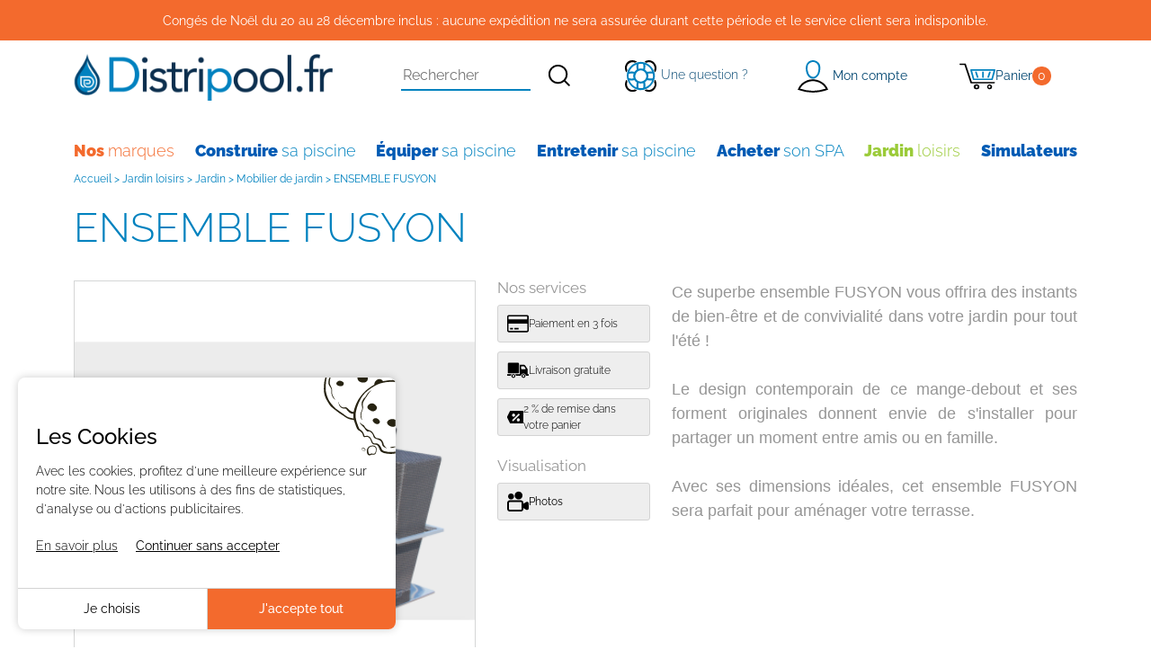

--- FILE ---
content_type: text/html; charset=iso-8859-1
request_url: https://www.distripool.fr/c1744-ENSEMBLE-FUSYON
body_size: 25335
content:
<!DOCTYPE html PUBLIC "-//W3C//DTD XHTML 1.0 Transitional//EN" "http://www.w3.org/TR/xhtml1/DTD/xhtml1-transitional.dtd">
<html lang="fr">
<head>
<meta http-equiv="Content-Type" content="text/html; charset=iso-8859-1" />
<title>ENSEMBLE FUSYON  - Distripool</title>
<meta name="description" content="" />
<meta name="keywords" content="" />
<link rel="canonical" href="https://www.distripool.fr/c1744-ENSEMBLE-FUSYON"/>

<link rel="shortcut icon" href="templates/distripool-v2/favicon.ico" />
<meta name="viewport" content="width=device-width, initial-scale=1.0"><link rel='preload' href='https://cdn.distripool.fr/templates/distripool-v2/assets/css/theme.css' as='style' ><link rel='preload' href='https://cdn.distripool.fr/templates/distripool-v2/assets/js/theme.js' as='script' ><link rel="stylesheet" type="text/css" media="screen" href="templates/distripool-v2/modulesBlocs/creaCookies/creaCookies.css.php">
<link rel='preload' href='https://cdn.distripool.fr/templates/distripool-v2/fonts/Raleway-VariableFont_wght.ttf' as='font' type='font/ttf' crossorigin='anonymous'>	<script type="application/ld+json">
  {
    "@context": "https://schema.org",
    "@type": "Organization",
    "name": "Distripool",
    "url": "https://www.distripool.fr",
          "logo": {
        "@type": "ImageObject",
        "url": "https://cdn.distripool.fr/templates/distripool-new/images/logo-distripool.png"
      }
      }
</script>
<script type="application/ld+json">
  {
    "@context": "https://schema.org",
    "@type": "WebPage",
    "isPartOf": {
      "@type": "WebSite",
      "url": "https://www.distripool.fr",
      "name": "Distripool"
    },
    "name": "ENSEMBLE FUSYON  - Distripool",
    "url": "https://www.distripool.fr/c1744-ENSEMBLE-FUSYON"
  }
</script>	<link rel="stylesheet" type="text/css" media="screen"  fetchpriority=high href="https://cdn.distripool.fr/templates/distripool-v2/assets/css/theme.css" />
	<link rel="stylesheet" type="text/css" media="screen"  href="https://cdn.distripool.fr/templates/distripool-v2/style_generic.css" />
	<link rel="stylesheet" type="text/css" media="screen"  href="https://cdn.distripool.fr/templates/distripool-v2/modulesBlocs/blocHeader/blocHeader.css" />
	<link rel="stylesheet" type="text/css" media="screen"  href="https://cdn.distripool.fr/templates/distripool-v2/modulesBlocs/blocFooter/blocFooter.css" />
	<link rel="stylesheet" type="text/css" media="screen"  href="https://cdn.distripool.fr/templates/distripool-v2/modulesBlocs/blocRassurance/blocRassurance.css" />
	<link rel="stylesheet" type="text/css" media="screen"  href="https://cdn.distripool.fr/templates/distripool-v2/modulesBlocs/moduleFilArianne/moduleFilArianne.css" />
	<link rel="stylesheet" type="text/css" media="screen"  href="https://cdn.distripool.fr/templates/distripool-v2/modulesBlocs/moduleNewsletter/moduleNewsletter.css" />
	<link rel="stylesheet" type="text/css" media="screen"  href="https://cdn.distripool.fr/templates/distripool-v2/modulesBlocs/moduleRecherche/moduleRecherche.css" />
	<link rel="stylesheet" type="text/css" media="screen"  href="https://cdn.distripool.fr/templates/distripool-v2/modulesBlocs/modulePanier/modulePanier.css" />
	<link rel="stylesheet" type="text/css" media="screen"  href="https://cdn.distripool.fr/templates/distripool-v2/style_specific.css" />
	<link rel="stylesheet" type="text/css" media="screen"  href="https://cdn.distripool.fr/templates/distripool-v2/modulesBlocs/blociCercle_tagCloud/blociCercle_tagCloud.css" />
	<link rel="stylesheet" type="text/css" media="screen"  href="https://cdn.distripool.fr/templates/distripool-v2/modulesBlocs/blocMessageMarchand/blocMessageMarchand.css" />
	<link rel="stylesheet" type="text/css" media="screen"  href="https://cdn.distripool.fr/templates/distripool-v2/modulesBlocs/moduleMultiLangues/moduleMultiLangues.css" />
	<link rel="stylesheet" type="text/css" media="screen"  href="https://cdn.distripool.fr/templates/distripool-v2/modulesBlocs/blocFaq/blocFaq.css" />
	<link rel="stylesheet" type="text/css" media="screen"  href="https://cdn.distripool.fr/templates/distripool-v2/modulesBlocs/blocMenuClient/blocMenuClient.css" />
	<link rel="stylesheet" type="text/css" media="screen"  href="https://cdn.distripool.fr/templates/distripool-v2/facebox.css" />
	<link rel="stylesheet" type="text/css" media="screen"  href="https://cdn.distripool.fr/templates/distripool-v2/icon.css" />
	<link rel="stylesheet" type="text/css" media="screen"  href="https://cdn.distripool.fr/templates/distripool-v2/modulesBlocs/banniere/banniereDefilante.css" />
	<link rel="stylesheet" type="text/css" media="screen"  href="https://cdn.distripool.fr/js/chosen/chosen.css" />
	<link rel="stylesheet" type="text/css" media="screen"  href="https://cdn.distripool.fr/templates/distripool-v2/chosen.css" />
	<link rel="stylesheet" type="text/css" media="screen"  href="https://cdn.distripool.fr/templates/distripool-v2/modulesBlocs/moduleAvis/moduleAvis.css" />
	<link rel="stylesheet" type="text/css" media="screen"  href="https://cdn.distripool.fr/templates/distripool-v2/listingSynthetique/listingSynthetique.css" />
	<link rel="stylesheet" type="text/css" media="screen"  href="https://cdn.distripool.fr/templates/distripool-v2/modulesBlocs/moduleDevis/moduleDevis.css" />
	<link rel="stylesheet" type="text/css" media="screen"  href="https://cdn.distripool.fr/css/window_default.css" />
	<link rel="stylesheet" type="text/css" media="screen"  href="https://cdn.distripool.fr/css/creabilis.css" />
	<link rel="stylesheet" type="text/css" media="screen"  href="https://cdn.distripool.fr/templates/distripool-v2/modulesBlocs/blocTriProduit/blocTriProduit.css" />
	<link rel="stylesheet" type="text/css" media="screen"  href="https://cdn.distripool.fr/templates/distripool-v2/modulesBlocs/blocFiltreProduit/blocFiltreProduit.css" />
	<link rel="stylesheet" type="text/css" media="screen"  href="https://cdn.distripool.fr/templates/distripool-v2/modulesBlocs/blocOnglets/blocOnglets.css" />
	    <!--[if lte IE 7]>
    <link rel="stylesheet" href="templates/distripool-v2/ie7.css" media="screen" type="text/css" />
	<![endif]-->
    

<!--[if lt IE 9]>
<script src="js/html5-ie.js"></script>
<![endif]-->
  
<!-- Google Tag Manager -->
<script>(function(w,d,s,l,i){w[l]=w[l]||[];w[l].push({'gtm.start':
new Date().getTime(),event:'gtm.js'});var f=d.getElementsByTagName(s)[0],
j=d.createElement(s),dl=l!='dataLayer'?'&l='+l:'';j.defer=true;j.src=
'https://www.googletagmanager.com/gtm.js?id='+i+dl;f.parentNode.insertBefore(j,f);
})(window,document,'script','dataLayer','GTM-KMXG8NG');</script>
<!-- End Google Tag Manager -->
    <script async src="https://www.googletagmanager.com/gtag/js?id=G-MJDK2XH74E"></script>
  <script>
    window.dataLayer = window.dataLayer || [];
    function gtag(){dataLayer.push(arguments);}
    gtag('js', new Date());

    gtag('consent', 'default', {
                'ad_storage': 'denied',
                    'ad_user_data': 'denied',
                    'ad_personalization': 'denied',
                    'analytics_storage': 'denied',
                'wait_for_update': 500
    });
    

  gtag(
      'config',
      'G-MJDK2XH74E',
      {
      'debug_mode': false,
      'anonymize_ip': true
            }
  );
    function launchcc_google_analytics4() {
      // nothing to do here
  }
  </script>
</head>
<body>
<!-- Google Tag Manager (noscript) -->
<noscript><iframe src="https://www.googletagmanager.com/ns.html?id=GTM-KMXG8NG"
height="0" width="0" style="display:none;visibility:hidden"></iframe></noscript>
<!-- End Google Tag Manager (noscript) -->
  
<div class="layout categorie equiper-jardin listingSynthetique">
    <div id="page">
    <header id="header" class="keep-header">
    <div class="container-fluid-lg">  <div class="align-items-center"><div class="messageDefilant col-24 justify-content-center align-items-center text-center py-3" id="messageDefilant">Cong&eacute;s de No&euml;l du 20 au 28 d&eacute;cembre inclus : aucune exp&eacute;dition ne sera assur&eacute;e durant cette p&eacute;riode et le service client sera indisponible.</div></div>
 </div>
    <div class="container"> 
        <div id="navi-mobile">
            <div class="row align-items-center pt-lg-3 flex-column flex-lg-row flex-wrap">
                

                <div class="col-lg-auto d-block logo">
                    <a id="logo" href="." title="Revenir &agrave; la page d'accueil de Distripool">
                        <img src="https://cdn.distripool.fr/templates/distripool-v2/images/logo-distripool.png" alt="Distripool : piscine hors sol, chauffage et accessoires pour piscine : robot, b&acirc;che et pi&egrave;ces d&eacute;tach&eacute;es" width="303" height="55" />
                    </a>
                </div>
                <div class="col-lg">
                    <div class="header-menu d-flex align-items-center justify-content-around py-2 py-lg-0" >                
                        <div class="header-block d-flex d-lg-none">
                            <a class="header-menu__button " href="#offcanvasMenu" role="button" data-bs-toggle="offcanvas" aria-label="menu">
                                <svg class="svg-icon">
                                <use href='./templates/distripool-v2/assets/img/icons.svg#menu' />
                                </svg>
                            </a>
                        </div>
                        <div class="d-none d-lg-block"><div id="blocRecherche">
    <form class="formRecherche" id="formRecherche" action="recherche.php" method="get" name="formRecherche">
        <input class="formRecherche" id="strRecherche" type="text" name="strRecherche" value="" onfocus="if (this.value=='RECHERCHER') this.value='';" onfocusout="if (this.value=='') this.value=''" placeholder="Rechercher" />
        <button type="submit" value="ok" class="submit" aria-label="Rechercher">
            <svg class="svg-icon">
                            <use href='./templates/distripool-v2/assets/img/icons.svg#search' />
            </svg></button>
    </form>
</div></div>
                        <div class="header-block d-none d-lg-block" id="question">
                            <a class="header-item__link" href="contact_client.php" aria-label="Une question ?">
                            <svg class="svg-icon">
                                    <use href='./templates/distripool-v2/assets/img/icons.svg#support' />
                            </svg>
                                <span>Une question ?</span>
                            </a>
                        </div>

                        <div class="header-block compte d-flex" id="votreCompte">
                            <a class="btn btn-open-sideaccount" href="#offcanvasSideaccount" role="button" data-bs-toggle="offcanvas" rel="nofollow" aria-label="Mon compte">
                                <svg class="svg-icon">
                                    <use href='./templates/distripool-v2/assets/img/icons.svg#user' />
                                </svg>
                                <span class="d-none d-lg-inline">Mon compte</span>
                            </a>
                        </div>
                        <div class="header-block compte d-flex" id="caddie">
                            <span class="panier" id="nanomoduleCaddie"></span>
                        </div>
                    </div>
                </div>
            </div>
            <div id="menu" class="d-none d-lg-block">
                <div id="Nav">
                    <ul id="niveau1">
                        	
		
			<li id="bonnes-affaires" class="">
            	<a href="c1760-Nos-marques">

				
                	<span class='first-word'>Nos </span> marques             	</a>
                <div class="niveau2 menu-model__brands"> 
                <div class="container"><div class="sousCategorie sousCategorie-niveau2">
    <ul class="col-6">
                    <li >
                <a class="niveau2" href="c111-Destockage-piscine">Déstockage piscine </a>

            </li>
                    <li >
                <a class="niveau2" href="c1855-Astral-pool">Astral pool </a>

            </li>
                    <li >
                <a class="niveau2" href="c1856-Zodiac-Piscine">Zodiac Piscine</a>

            </li>
                    <li >
                <a class="niveau2" href="c1857-Poolex">Poolex</a>

            </li>
                    <li >
                <a class="niveau2" href="c1858-Netspa">Netspa</a>

            </li>
                    <li >
                <a class="niveau2" href="c1860-CCEI">CCEI</a>

            </li>
                    <li >
                <a class="niveau2" href="c1861-Ubbink">Ubbink</a>

            </li>
                    <li >
                <a class="niveau2" href="c1867-Aqualux">Aqualux</a>

            </li>
                    <li >
                <a class="niveau2" href="c1868-France-sauna">France sauna </a>

            </li>
                    <li >
                <a class="niveau2" href="c1871-Poolstar">Poolstar </a>

            </li>
                    <li >
                <a class="niveau2" href="c1875-Filtrinov">Filtrinov</a>

            </li>
                    <li >
                <a class="niveau2" href="c1876-Teddington">Teddington</a>

            </li>
                    <li >
                <a class="niveau2" href="c2250-APF-Pool-Design-APF">APF Pool Design - APF</a>

            </li>
            </ul>
    <div class="brands-items col-15">
                    <a class="brand-item col" href="c111-Destockage-piscine"><div class="img-responsive-serp" src="https://cdn.distripool.fr/./img_categories/w200h100/111.jpg"
     srcset="https://cdn.distripool.fr/./img_categories/w164h82/111.jpg 82w, https://cdn.distripool.fr/./img_categories/w218h110/111.jpg 109w, https://cdn.distripool.fr/./img_categories/w290h146/111.jpg 145w, https://cdn.distripool.fr/./img_categories/w346h174/111.jpg 173w, https://cdn.distripool.fr/./img_categories/w400h200/111.jpg 200w"
     sizes="(max-width: 575.98px) 82px, (max-width: 767.98px) 109px, (max-width: 991.98px) 145px, (max-width: 1199.98px) 173px, 200px"
     loading="lazy" decoding="async"
     width="200"
     height="100"
     class="img-fluid"
     alt="" ></div></a>
                        <a class="brand-item col" href="c1855-Astral-pool"><div class="img-responsive-serp" src="https://cdn.distripool.fr/./img_categories/w200h100/1855.jpg"
     srcset="https://cdn.distripool.fr/./img_categories/w164h82/1855.jpg 82w, https://cdn.distripool.fr/./img_categories/w218h110/1855.jpg 109w, https://cdn.distripool.fr/./img_categories/w290h146/1855.jpg 145w, https://cdn.distripool.fr/./img_categories/w346h174/1855.jpg 173w, https://cdn.distripool.fr/./img_categories/w400h200/1855.jpg 200w"
     sizes="(max-width: 575.98px) 82px, (max-width: 767.98px) 109px, (max-width: 991.98px) 145px, (max-width: 1199.98px) 173px, 200px"
     loading="lazy" decoding="async"
     width="200"
     height="100"
     class="img-fluid"
     alt="" ></div></a>
                        <a class="brand-item col" href="c1856-Zodiac-Piscine"><div class="img-responsive-serp" src="https://cdn.distripool.fr/./img_categories/w200h100/1856.jpg"
     srcset="https://cdn.distripool.fr/./img_categories/w164h82/1856.jpg 82w, https://cdn.distripool.fr/./img_categories/w218h110/1856.jpg 109w, https://cdn.distripool.fr/./img_categories/w290h146/1856.jpg 145w, https://cdn.distripool.fr/./img_categories/w346h174/1856.jpg 173w, https://cdn.distripool.fr/./img_categories/w400h200/1856.jpg 200w"
     sizes="(max-width: 575.98px) 82px, (max-width: 767.98px) 109px, (max-width: 991.98px) 145px, (max-width: 1199.98px) 173px, 200px"
     loading="lazy" decoding="async"
     width="200"
     height="100"
     class="img-fluid"
     alt="" ></div></a>
                        <a class="brand-item col" href="c1857-Poolex"><div class="img-responsive-serp" src="https://cdn.distripool.fr/./img_categories/w200h100/1857.jpg"
     srcset="https://cdn.distripool.fr/./img_categories/w164h82/1857.jpg 82w, https://cdn.distripool.fr/./img_categories/w218h110/1857.jpg 109w, https://cdn.distripool.fr/./img_categories/w290h146/1857.jpg 145w, https://cdn.distripool.fr/./img_categories/w346h174/1857.jpg 173w, https://cdn.distripool.fr/./img_categories/w400h200/1857.jpg 200w"
     sizes="(max-width: 575.98px) 82px, (max-width: 767.98px) 109px, (max-width: 991.98px) 145px, (max-width: 1199.98px) 173px, 200px"
     loading="lazy" decoding="async"
     width="200"
     height="100"
     class="img-fluid"
     alt="" ></div></a>
                        <a class="brand-item col" href="c1858-Netspa"><div class="img-responsive-serp" src="https://cdn.distripool.fr/./img_categories/w200h100/1858.jpg"
     srcset="https://cdn.distripool.fr/./img_categories/w164h82/1858.jpg 82w, https://cdn.distripool.fr/./img_categories/w218h110/1858.jpg 109w, https://cdn.distripool.fr/./img_categories/w290h146/1858.jpg 145w, https://cdn.distripool.fr/./img_categories/w346h174/1858.jpg 173w, https://cdn.distripool.fr/./img_categories/w400h200/1858.jpg 200w"
     sizes="(max-width: 575.98px) 82px, (max-width: 767.98px) 109px, (max-width: 991.98px) 145px, (max-width: 1199.98px) 173px, 200px"
     loading="lazy" decoding="async"
     width="200"
     height="100"
     class="img-fluid"
     alt="" ></div></a>
                        <a class="brand-item col" href="c1860-CCEI"><div class="img-responsive-serp" src="https://cdn.distripool.fr/./img_categories/w200h100/1860.jpg"
     srcset="https://cdn.distripool.fr/./img_categories/w164h82/1860.jpg 82w, https://cdn.distripool.fr/./img_categories/w218h110/1860.jpg 109w, https://cdn.distripool.fr/./img_categories/w290h146/1860.jpg 145w, https://cdn.distripool.fr/./img_categories/w346h174/1860.jpg 173w, https://cdn.distripool.fr/./img_categories/w400h200/1860.jpg 200w"
     sizes="(max-width: 575.98px) 82px, (max-width: 767.98px) 109px, (max-width: 991.98px) 145px, (max-width: 1199.98px) 173px, 200px"
     loading="lazy" decoding="async"
     width="200"
     height="100"
     class="img-fluid"
     alt="" ></div></a>
                        <a class="brand-item col" href="c1861-Ubbink"><div class="img-responsive-serp" src="https://cdn.distripool.fr/./img_categories/w200h100/1861.jpg"
     srcset="https://cdn.distripool.fr/./img_categories/w164h82/1861.jpg 82w, https://cdn.distripool.fr/./img_categories/w218h110/1861.jpg 109w, https://cdn.distripool.fr/./img_categories/w290h146/1861.jpg 145w, https://cdn.distripool.fr/./img_categories/w346h174/1861.jpg 173w, https://cdn.distripool.fr/./img_categories/w400h200/1861.jpg 200w"
     sizes="(max-width: 575.98px) 82px, (max-width: 767.98px) 109px, (max-width: 991.98px) 145px, (max-width: 1199.98px) 173px, 200px"
     loading="lazy" decoding="async"
     width="200"
     height="100"
     class="img-fluid"
     alt="" ></div></a>
                        <a class="brand-item col" href="c1867-Aqualux"><div class="img-responsive-serp" src="https://cdn.distripool.fr/./img_categories/w200h100/1867.jpg"
     srcset="https://cdn.distripool.fr/./img_categories/w164h82/1867.jpg 82w, https://cdn.distripool.fr/./img_categories/w218h110/1867.jpg 109w, https://cdn.distripool.fr/./img_categories/w290h146/1867.jpg 145w, https://cdn.distripool.fr/./img_categories/w346h174/1867.jpg 173w, https://cdn.distripool.fr/./img_categories/w400h200/1867.jpg 200w"
     sizes="(max-width: 575.98px) 82px, (max-width: 767.98px) 109px, (max-width: 991.98px) 145px, (max-width: 1199.98px) 173px, 200px"
     loading="lazy" decoding="async"
     width="200"
     height="100"
     class="img-fluid"
     alt="" ></div></a>
                        <a class="brand-item col" href="c1868-France-sauna"><div class="img-responsive-serp" src="https://cdn.distripool.fr/./img_categories/w200h100/1868.jpg"
     srcset="https://cdn.distripool.fr/./img_categories/w164h82/1868.jpg 82w, https://cdn.distripool.fr/./img_categories/w218h110/1868.jpg 109w, https://cdn.distripool.fr/./img_categories/w290h146/1868.jpg 145w, https://cdn.distripool.fr/./img_categories/w346h174/1868.jpg 173w, https://cdn.distripool.fr/./img_categories/w400h200/1868.jpg 200w"
     sizes="(max-width: 575.98px) 82px, (max-width: 767.98px) 109px, (max-width: 991.98px) 145px, (max-width: 1199.98px) 173px, 200px"
     loading="lazy" decoding="async"
     width="200"
     height="100"
     class="img-fluid"
     alt="" ></div></a>
                        <a class="brand-item col" href="c1871-Poolstar"><div class="img-responsive-serp" src="https://cdn.distripool.fr/./img_categories/w200h100/1871.jpg"
     srcset="https://cdn.distripool.fr/./img_categories/w164h82/1871.jpg 82w, https://cdn.distripool.fr/./img_categories/w218h110/1871.jpg 109w, https://cdn.distripool.fr/./img_categories/w290h146/1871.jpg 145w, https://cdn.distripool.fr/./img_categories/w346h174/1871.jpg 173w, https://cdn.distripool.fr/./img_categories/w400h200/1871.jpg 200w"
     sizes="(max-width: 575.98px) 82px, (max-width: 767.98px) 109px, (max-width: 991.98px) 145px, (max-width: 1199.98px) 173px, 200px"
     loading="lazy" decoding="async"
     width="200"
     height="100"
     class="img-fluid"
     alt="" ></div></a>
                        <a class="brand-item col" href="c1875-Filtrinov"><div class="img-responsive-serp" src="https://cdn.distripool.fr/./img_categories/w200h100/1875.jpg"
     srcset="https://cdn.distripool.fr/./img_categories/w164h82/1875.jpg 82w, https://cdn.distripool.fr/./img_categories/w218h110/1875.jpg 109w, https://cdn.distripool.fr/./img_categories/w290h146/1875.jpg 145w, https://cdn.distripool.fr/./img_categories/w346h174/1875.jpg 173w, https://cdn.distripool.fr/./img_categories/w400h200/1875.jpg 200w"
     sizes="(max-width: 575.98px) 82px, (max-width: 767.98px) 109px, (max-width: 991.98px) 145px, (max-width: 1199.98px) 173px, 200px"
     loading="lazy" decoding="async"
     width="200"
     height="100"
     class="img-fluid"
     alt="" ></div></a>
                        <a class="brand-item col" href="c1876-Teddington"><div class="img-responsive-serp" src="https://cdn.distripool.fr/./img_categories/w200h100/1876.jpg"
     srcset="https://cdn.distripool.fr/./img_categories/w164h82/1876.jpg 82w, https://cdn.distripool.fr/./img_categories/w218h110/1876.jpg 109w, https://cdn.distripool.fr/./img_categories/w290h146/1876.jpg 145w, https://cdn.distripool.fr/./img_categories/w346h174/1876.jpg 173w, https://cdn.distripool.fr/./img_categories/w400h200/1876.jpg 200w"
     sizes="(max-width: 575.98px) 82px, (max-width: 767.98px) 109px, (max-width: 991.98px) 145px, (max-width: 1199.98px) 173px, 200px"
     loading="lazy" decoding="async"
     width="200"
     height="100"
     class="img-fluid"
     alt="" ></div></a>
                        <a class="brand-item col" href="c2250-APF-Pool-Design-APF"><div class="img-responsive-serp" src="https://cdn.distripool.fr/./img_categories/w200h100/2250.jpg"
     srcset="https://cdn.distripool.fr/./img_categories/w164h82/2250.jpg 82w, https://cdn.distripool.fr/./img_categories/w218h110/2250.jpg 109w, https://cdn.distripool.fr/./img_categories/w290h146/2250.jpg 145w, https://cdn.distripool.fr/./img_categories/w346h174/2250.jpg 173w, https://cdn.distripool.fr/./img_categories/w400h200/2250.jpg 200w"
     sizes="(max-width: 575.98px) 82px, (max-width: 767.98px) 109px, (max-width: 991.98px) 145px, (max-width: 1199.98px) 173px, 200px"
     loading="lazy" decoding="async"
     width="200"
     height="100"
     class="img-fluid"
     alt="" ></div></a>
                </div>
</div>                </div>    </div>


        </li>
    	
		
			<li id="Construire-sa-piscine" class="">
            	<a href="c1761-Construire-sa-piscine">

				
                	<span class='first-word'>Construire </span> sa piscine            	</a>
                <div class="niveau2 menu-model__default"> 
                <div class="container">            

            <ul class="sousCategorie menu-model__default sousCategorie-niveau2 row-cols-6">
                                    <li >

                    		<div class="categorie-miniature col-md-22 mb-3">
			<div class="zoneBody">
				<div class="image categorie-miniature-image image__jpg">
					<div class="img-responsive-serp" src="https://cdn.distripool.fr/./img_categories/w237h237/10.jpg"
     srcset="https://cdn.distripool.fr/./img_categories/w296h296/10.jpg 148w, https://cdn.distripool.fr/./img_categories/w288h288/10.jpg 144w, https://cdn.distripool.fr/./img_categories/w408h408/10.jpg 204w, https://cdn.distripool.fr/./img_categories/w498h498/10.jpg 249w, https://cdn.distripool.fr/./img_categories/w474h474/10.jpg 237w"
     sizes="(max-width: 575.98px) 148px, (max-width: 767.98px) 144px, (max-width: 991.98px) 204px, (max-width: 1199.98px) 249px, 237px"
     loading="lazy" decoding="async"
     width="237"
     height="237"
     class="img-fluid"
     alt="Piscine en kit" ></div>				</div>
				<div class="description categorie-miniature-description">
										<p class="title categorie-miniature-title"><a href="c10-Piscine-en-kit" aria-label="Piscine en kit" title="Piscine en kit"><strong>Piscine </strong><span>en kit</span></a>
					
					</p>
																													</div>
			</div>
		</div>
	                            <div class="niveau3 menu-model__default"> 
                    

            <ul class="sousCategorie menu-model__default sousCategorie-niveau3 ">
                                    <li >

                                            <a class="niveau3" href="c55-Piscine-en-kit-beton">Piscine en kit béton</a>
                                                                    </li>
                                    <li >

                                            <a class="niveau3" href="c56-Piscine-en-kit-polystyrene">Piscine en kit polystyrène</a>
                                                                    </li>
                                    <li >

                                            <a class="niveau3" href="c87-Piscine-en-coque">Piscine en coque </a>
                                                                    </li>
                                    <li >

                                            <a class="niveau3" href="c1828-piscine-container">piscine container</a>
                                                                    </li>
                                    <li >

                                            <a class="niveau3" href="c1295-Mini-piscine-Petite-piscine">Mini piscine - Petite piscine</a>
                                                                    </li>
                                    <li >

                                            <a class="niveau3" href="c2132-Piscine-ecologique">Piscine ecologique</a>
                                                                    </li>
                                    <li >

                                            <a class="niveau3" href="c1893-Piscine-naturelle">Piscine naturelle</a>
                                                                    </li>
                                    <li >

                                            <a class="niveau3" href="c66-Kits-piscines-panneaux-acier">Kits piscines panneaux / acier</a>
                                                                    </li>
                                    <li >

                                            <a class="niveau3" href="c1990-Piscine-exterieure">Piscine extérieure </a>
                                                                    </li>
                                    <li >

                                            <a class="niveau3" href="c102-Spa-en-kit">Spa en kit </a>
                                                                    </li>
                                    <li >

                                            <a class="niveau3" href="c1300-Piscine-avec-plage">Piscine avec plage </a>
                                                                    </li>
                                            </ul>
            </div>


                    </li>
                                    <li >

                    		<div class="categorie-miniature col-md-22 mb-3">
			<div class="zoneBody">
				<div class="image categorie-miniature-image image__jpg">
					<div class="img-responsive-serp" src="https://cdn.distripool.fr/./img_categories/w237h237/49.jpg"
     srcset="https://cdn.distripool.fr/./img_categories/w296h296/49.jpg 148w, https://cdn.distripool.fr/./img_categories/w288h288/49.jpg 144w, https://cdn.distripool.fr/./img_categories/w408h408/49.jpg 204w, https://cdn.distripool.fr/./img_categories/w498h498/49.jpg 249w, https://cdn.distripool.fr/./img_categories/w474h474/49.jpg 237w"
     sizes="(max-width: 575.98px) 148px, (max-width: 767.98px) 144px, (max-width: 991.98px) 204px, (max-width: 1199.98px) 249px, 237px"
     loading="lazy" decoding="async"
     width="237"
     height="237"
     class="img-fluid"
     alt="Piscine hors sol" ></div>				</div>
				<div class="description categorie-miniature-description">
										<p class="title categorie-miniature-title"><a href="c49-Piscine-hors-sol" aria-label="Piscine hors sol" title="Piscine hors sol"><strong>Piscine </strong><span>hors sol</span></a>
					
					</p>
																													</div>
			</div>
		</div>
	                            <div class="niveau3 menu-model__default"> 
                    

            <ul class="sousCategorie menu-model__default sousCategorie-niveau3 ">
                                    <li >

                                            <a class="niveau3" href="c53-Piscine-en-bois">Piscine en bois</a>
                                                                    </li>
                                    <li >

                                            <a class="niveau3" href="c50-Piscine-hors-sol-autoportante">Piscine hors sol autoportante</a>
                                                                    </li>
                                    <li >

                                            <a class="niveau3" href="c1863-Piscine-composite">Piscine composite </a>
                                                                    </li>
                                    <li >

                                            <a class="niveau3" href="c51-Piscine-hors-sol-acier-ronde">Piscine hors sol acier ronde</a>
                                                                    </li>
                                    <li >

                                            <a class="niveau3" href="c52-Piscine-hors-sol-acier-ovale">Piscine hors sol acier ovale</a>
                                                                    </li>
                                    <li >

                                            <a class="niveau3" href="c60-Accessoire-piscine-hors-Sol">Accessoire piscine hors-Sol</a>
                                                                    </li>
                                    <li >

                                            <a class="niveau3" href="c2103-Piscine-enfant">Piscine enfant </a>
                                                                    </li>
                                            </ul>
            </div>


                    </li>
                                    <li >

                    		<div class="categorie-miniature col-md-22 mb-3">
			<div class="zoneBody">
				<div class="image categorie-miniature-image image__jpg">
					<div class="img-responsive-serp" src="https://cdn.distripool.fr/./img_categories/w237h237/2.jpg"
     srcset="https://cdn.distripool.fr/./img_categories/w296h296/2.jpg 148w, https://cdn.distripool.fr/./img_categories/w288h288/2.jpg 144w, https://cdn.distripool.fr/./img_categories/w408h408/2.jpg 204w, https://cdn.distripool.fr/./img_categories/w498h498/2.jpg 249w, https://cdn.distripool.fr/./img_categories/w474h474/2.jpg 237w"
     sizes="(max-width: 575.98px) 148px, (max-width: 767.98px) 144px, (max-width: 991.98px) 204px, (max-width: 1199.98px) 249px, 237px"
     loading="lazy" decoding="async"
     width="237"
     height="237"
     class="img-fluid"
     alt="Accessoires piscine " ></div>				</div>
				<div class="description categorie-miniature-description">
										<p class="title categorie-miniature-title"><a href="c2-Accessoires-piscine" aria-label="Accessoires piscine " title="Accessoires piscine "><strong>Accessoires </strong><span>piscine</span></a>
					
					</p>
																													</div>
			</div>
		</div>
	                            <div class="niveau3 menu-model__default"> 
                    

            <ul class="sousCategorie menu-model__default sousCategorie-niveau3 ">
                                    <li >

                                            <a class="niveau3" href="c32-Pieces-a-sceller-piscine">Pièces à sceller piscine</a>
                                                                    </li>
                                    <li >

                                            <a class="niveau3" href="c33-Lampe-led-et-eclairage-piscine">Lampe led et éclairage piscine</a>
                                                                    </li>
                                    <li >

                                            <a class="niveau3" href="c57-Nage-a-contre-courant-piscine">Nage à contre courant piscine</a>
                                                                    </li>
                                    <li >

                                            <a class="niveau3" href="c11-Acces-piscine-echelle-escalier">Accès piscine : échelle, escalier</a>
                                                                    </li>
                                    <li >

                                            <a class="niveau3" href="c62-Raccords-hydrauliques">Raccords hydrauliques</a>
                                                                    </li>
                                    <li >

                                            <a class="niveau3" href="c1603-Margelle-piscine">Margelle piscine </a>
                                                                    </li>
                                    <li >

                                            <a class="niveau3" href="c282-Balneotherapie-piscine">Balnéothérapie piscine</a>
                                                                    </li>
                                    <li >

                                            <a class="niveau3" href="c77-Velo-piscine-Aquabike">Vélo piscine - Aquabike</a>
                                                                    </li>
                                    <li >

                                            <a class="niveau3" href="c28-Douche-solaire-piscine">Douche solaire piscine</a>
                                                                    </li>
                                    <li >

                                            <a class="niveau3" href="c1517-Domotique-et-piscine-connectee">Domotique et piscine connectée</a>
                                                                    </li>
                                    <li >

                                            <a class="niveau3" href="c1668-Materiel-piscine-publique">Matériel piscine publique</a>
                                                                    </li>
                                    <li >

                                            <a class="niveau3" href="c1791-Dalle-et-terrasse-piscine">Dalle et terrasse piscine</a>
                                                                    </li>
                                    <li >

                                            <a class="niveau3" href="c1980-Skimmer-piscine">Skimmer piscine </a>
                                                                    </li>
                                            </ul>
            </div>


                    </li>
                                    <li >

                    		<div class="categorie-miniature col-md-22 mb-3">
			<div class="zoneBody">
				<div class="image categorie-miniature-image image__jpg">
					<div class="img-responsive-serp" src="https://cdn.distripool.fr/./img_produits/vue1/w237h237/56406.jpg"
     srcset="https://cdn.distripool.fr/./img_produits/vue1/w296h296/56406.jpg 148w, https://cdn.distripool.fr/./img_produits/vue1/w288h288/56406.jpg 144w, https://cdn.distripool.fr/./img_produits/vue1/w408h408/56406.jpg 204w, https://cdn.distripool.fr/./img_produits/vue1/w498h498/56406.jpg 249w, https://cdn.distripool.fr/./img_produits/vue1/w474h474/56406.jpg 237w"
     sizes="(max-width: 575.98px) 148px, (max-width: 767.98px) 144px, (max-width: 991.98px) 204px, (max-width: 1199.98px) 249px, 237px"
     loading="lazy" decoding="async"
     width="237"
     height="237"
     class="img-fluid"
     alt="Piscine tubulaire" ></div>				</div>
				<div class="description categorie-miniature-description">
										<p class="title categorie-miniature-title"><a href="c2135-Piscine-tubulaire" aria-label="Piscine tubulaire" title="Piscine tubulaire"><strong>Piscine </strong><span>tubulaire</span></a>
					
					</p>
																													</div>
			</div>
		</div>
	                            <div class="niveau3 menu-model__default"> 
                    

            <ul class="sousCategorie menu-model__default sousCategorie-niveau3 ">
                                    <li >

                                            <a class="niveau3" href="c1837-Piscine-tubulaire-Bestway">Piscine tubulaire Bestway</a>
                                                                    </li>
                                    <li >

                                            <a class="niveau3" href="c2136-Piscine-tubulaire-rectangulaire">Piscine tubulaire rectangulaire </a>
                                                                    </li>
                                    <li >

                                            <a class="niveau3" href="c2137-Piscine-tubulaire-ronde">Piscine tubulaire ronde </a>
                                                                    </li>
                                    <li >

                                            <a class="niveau3" href="c2138-Piscine-tubulaire-ovale">Piscine tubulaire ovale</a>
                                                                    </li>
                                            </ul>
            </div>


                    </li>
                                    <li >

                    		<div class="categorie-miniature col-md-22 mb-3">
			<div class="zoneBody">
				<div class="image categorie-miniature-image image__jpg">
					<div class="img-responsive-serp" src="https://cdn.distripool.fr/./img_categories/w237h237/1824.jpg"
     srcset="https://cdn.distripool.fr/./img_categories/w296h296/1824.jpg 148w, https://cdn.distripool.fr/./img_categories/w288h288/1824.jpg 144w, https://cdn.distripool.fr/./img_categories/w408h408/1824.jpg 204w, https://cdn.distripool.fr/./img_categories/w498h498/1824.jpg 249w, https://cdn.distripool.fr/./img_categories/w474h474/1824.jpg 237w"
     sizes="(max-width: 575.98px) 148px, (max-width: 767.98px) 144px, (max-width: 991.98px) 204px, (max-width: 1199.98px) 249px, 237px"
     loading="lazy" decoding="async"
     width="237"
     height="237"
     class="img-fluid"
     alt="Forme et dimension piscine" ></div>				</div>
				<div class="description categorie-miniature-description">
										<p class="title categorie-miniature-title"><a href="c1824-Forme-et-dimension-piscine" aria-label="Forme et dimension piscine" title="Forme et dimension piscine"><strong>Forme et dimension </strong><span>piscine</span></a>
					
					</p>
																													</div>
			</div>
		</div>
	                            <div class="niveau3 menu-model__default"> 
                    

            <ul class="sousCategorie menu-model__default sousCategorie-niveau3 ">
                                    <li >

                                            <a class="niveau3" href="c1825-Piscine-rectangulaire">Piscine rectangulaire</a>
                                                                    </li>
                                    <li >

                                            <a class="niveau3" href="c1826-Piscine-octogonale">Piscine octogonale </a>
                                                                    </li>
                                    <li >

                                            <a class="niveau3" href="c1827-Piscine-carree">Piscine carrée</a>
                                                                    </li>
                                    <li >

                                            <a class="niveau3" href="c1981-Piscine-couloir-de-nage">Piscine couloir de nage </a>
                                                                    </li>
                                    <li >

                                            <a class="niveau3" href="c1998-Piscine-6x3">Piscine 6x3 </a>
                                                                    </li>
                                    <li >

                                            <a class="niveau3" href="c1999-Piscine-8x4">Piscine 8x4</a>
                                                                    </li>
                                    <li >

                                            <a class="niveau3" href="c2000-Piscine-4x2">Piscine 4x2</a>
                                                                    </li>
                                    <li >

                                            <a class="niveau3" href="c2125-Piscine-semi-enterree">Piscine semi-enterrée </a>
                                                                    </li>
                                            </ul>
            </div>


                    </li>
                                            </ul>
                </div>    </div>


        </li>
    	
		
			<li id="equiper-sa-piscine" class="">
            	<a href="c1762-Equiper-sa-piscine">

				
                	<span class='first-word'>Équiper </span> sa piscine            	</a>
                <div class="niveau2 menu-model__default"> 
                <div class="container">            

            <ul class="sousCategorie menu-model__default sousCategorie-niveau2 row-cols-6">
                                    <li >

                    		<div class="categorie-miniature col-md-22 mb-3">
			<div class="zoneBody">
				<div class="image categorie-miniature-image image__jpg">
					<div class="img-responsive-serp" src="https://cdn.distripool.fr/./img_categories/w237h237/12.jpg"
     srcset="https://cdn.distripool.fr/./img_categories/w296h296/12.jpg 148w, https://cdn.distripool.fr/./img_categories/w288h288/12.jpg 144w, https://cdn.distripool.fr/./img_categories/w408h408/12.jpg 204w, https://cdn.distripool.fr/./img_categories/w498h498/12.jpg 249w, https://cdn.distripool.fr/./img_categories/w474h474/12.jpg 237w"
     sizes="(max-width: 575.98px) 148px, (max-width: 767.98px) 144px, (max-width: 991.98px) 204px, (max-width: 1199.98px) 249px, 237px"
     loading="lazy" decoding="async"
     width="237"
     height="237"
     class="img-fluid"
     alt="Chauffage piscine" ></div>				</div>
				<div class="description categorie-miniature-description">
										<p class="title categorie-miniature-title"><a href="c12-Chauffage-piscine" aria-label="Chauffage piscine" title="Chauffage piscine"><strong>Chauffage </strong><span>piscine</span></a>
					
					</p>
																													</div>
			</div>
		</div>
	                            <div class="niveau3 menu-model__default"> 
                    

            <ul class="sousCategorie menu-model__default sousCategorie-niveau3 ">
                                    <li >

                                            <a class="niveau3" href="c14-Pompe-a-chaleur-piscine">Pompe à chaleur piscine</a>
                                                                    </li>
                                    <li >

                                            <a class="niveau3" href="c13-Rechauffeur-piscine">Rechauffeur piscine</a>
                                                                    </li>
                                    <li >

                                            <a class="niveau3" href="c16-Echangeur-piscine">Echangeur piscine</a>
                                                                    </li>
                                    <li >

                                            <a class="niveau3" href="c17-Chauffage-solaire">Chauffage solaire</a>
                                                                    </li>
                                    <li >

                                            <a class="niveau3" href="c1259-Deshumidificateur-piscine">Déshumidificateur piscine</a>
                                                                    </li>
                                    <li >

                                            <a class="niveau3" href="c2073-Cache-pompe-a-chaleur">Cache pompe à chaleur </a>
                                                                    </li>
                                            </ul>
            </div>


                    </li>
                                    <li >

                    		<div class="categorie-miniature col-md-22 mb-3">
			<div class="zoneBody">
				<div class="image categorie-miniature-image image__jpg">
					<div class="img-responsive-serp" src="https://cdn.distripool.fr/./img_categories/w237h237/43.jpg"
     srcset="https://cdn.distripool.fr/./img_categories/w296h296/43.jpg 148w, https://cdn.distripool.fr/./img_categories/w288h288/43.jpg 144w, https://cdn.distripool.fr/./img_categories/w408h408/43.jpg 204w, https://cdn.distripool.fr/./img_categories/w498h498/43.jpg 249w, https://cdn.distripool.fr/./img_categories/w474h474/43.jpg 237w"
     sizes="(max-width: 575.98px) 148px, (max-width: 767.98px) 144px, (max-width: 991.98px) 204px, (max-width: 1199.98px) 249px, 237px"
     loading="lazy" decoding="async"
     width="237"
     height="237"
     class="img-fluid"
     alt="Sécurité &amp; Protection" ></div>				</div>
				<div class="description categorie-miniature-description">
										<p class="title categorie-miniature-title"><a href="c43-Securite-Protection" aria-label="Sécurité & Protection" title="Sécurité & Protection"><strong>Sécurité </strong><span>& Protection</span></a>
					
					</p>
																													</div>
			</div>
		</div>
	                            <div class="niveau3 menu-model__default"> 
                    

            <ul class="sousCategorie menu-model__default sousCategorie-niveau3 ">
                                    <li >

                                            <a class="niveau3" href="c47-Volet-automatique-piscine">Volet automatique piscine</a>
                                                                    </li>
                                    <li >

                                            <a class="niveau3" href="c45-Bache-a-barres-piscine">Bâche à barres piscine</a>
                                                                    </li>
                                    <li >

                                            <a class="niveau3" href="c46-Cloture-piscine">Clôture piscine</a>
                                                                    </li>
                                    <li >

                                            <a class="niveau3" href="c109-Abri-piscine-Design">Abri piscine Design</a>
                                                                    </li>
                                    <li >

                                            <a class="niveau3" href="c1992-Volet-immerge-piscine">Volet immergé piscine </a>
                                                                    </li>
                                    <li >

                                            <a class="niveau3" href="c44-Alarme-piscine">Alarme piscine</a>
                                                                    </li>
                                    <li >

                                            <a class="niveau3" href="c104-Tablier-lames-moteur-volet-piscine">Tablier - lames - moteur volet piscine</a>
                                                                    </li>
                                    <li >

                                            <a class="niveau3" href="c2045-Terrasse-mobile-piscine">Terrasse mobile piscine</a>
                                                                    </li>
                                            </ul>
            </div>


                    </li>
                                    <li >

                    		<div class="categorie-miniature col-md-22 mb-3">
			<div class="zoneBody">
				<div class="image categorie-miniature-image image__jpg">
					<div class="img-responsive-serp" src="https://cdn.distripool.fr/./img_categories/w237h237/6.jpg"
     srcset="https://cdn.distripool.fr/./img_categories/w296h296/6.jpg 148w, https://cdn.distripool.fr/./img_categories/w288h288/6.jpg 144w, https://cdn.distripool.fr/./img_categories/w408h408/6.jpg 204w, https://cdn.distripool.fr/./img_categories/w498h498/6.jpg 249w, https://cdn.distripool.fr/./img_categories/w474h474/6.jpg 237w"
     sizes="(max-width: 575.98px) 148px, (max-width: 767.98px) 144px, (max-width: 991.98px) 204px, (max-width: 1199.98px) 249px, 237px"
     loading="lazy" decoding="async"
     width="237"
     height="237"
     class="img-fluid"
     alt="Bâche piscine" ></div>				</div>
				<div class="description categorie-miniature-description">
										<p class="title categorie-miniature-title"><a href="c6-Bache-piscine" aria-label="Bâche piscine" title="Bâche piscine"><strong>Bâche </strong><span>piscine</span></a>
					
					</p>
																													</div>
			</div>
		</div>
	                            <div class="niveau3 menu-model__default"> 
                    

            <ul class="sousCategorie menu-model__default sousCategorie-niveau3 ">
                                    <li >

                                            <a class="niveau3" href="c7-Bache-a-bulle-piscine">Bâche à bulle piscine</a>
                                                                    </li>
                                    <li >

                                            <a class="niveau3" href="c98-Bache-a-bulle-piscine-hors-sol">Bâche à bulle piscine hors sol</a>
                                                                    </li>
                                    <li >

                                            <a class="niveau3" href="c8-Bache-a-barres-piscine-bois">Bâche à barres piscine bois</a>
                                                                    </li>
                                    <li >

                                            <a class="niveau3" href="c96-Enrouleur-bache-piscine">Enrouleur bâche piscine</a>
                                                                    </li>
                                    <li >

                                            <a class="niveau3" href="c9-Bache-hiver-piscine">Bâche hiver piscine</a>
                                                                    </li>
                                    <li >

                                            <a class="niveau3" href="c86-Bache-hiver-piscine-bois">Bâche hiver piscine bois </a>
                                                                    </li>
                                    <li >

                                            <a class="niveau3" href="c91-Bache-a-bulle-piscine-bois">Bâche à bulle piscine bois</a>
                                                                    </li>
                                    <li >

                                            <a class="niveau3" href="c92-Bache-a-bulle-piscine-coque">Bâche à bulle piscine coque</a>
                                                                    </li>
                                    <li >

                                            <a class="niveau3" href="c97-Bache-hiver-pour-coque">Bâche hiver pour coque</a>
                                                                    </li>
                                            </ul>
            </div>


                    </li>
                                    <li >

                    		<div class="categorie-miniature col-md-22 mb-3">
			<div class="zoneBody">
				<div class="image categorie-miniature-image image__jpg">
					<div class="img-responsive-serp" src="https://cdn.distripool.fr/./img_categories/w237h237/1769.jpg"
     srcset="https://cdn.distripool.fr/./img_categories/w296h296/1769.jpg 148w, https://cdn.distripool.fr/./img_categories/w288h288/1769.jpg 144w, https://cdn.distripool.fr/./img_categories/w408h408/1769.jpg 204w, https://cdn.distripool.fr/./img_categories/w498h498/1769.jpg 249w, https://cdn.distripool.fr/./img_categories/w474h474/1769.jpg 237w"
     sizes="(max-width: 575.98px) 148px, (max-width: 767.98px) 144px, (max-width: 991.98px) 204px, (max-width: 1199.98px) 249px, 237px"
     loading="lazy" decoding="async"
     width="237"
     height="237"
     class="img-fluid"
     alt="Filtration piscine" ></div>				</div>
				<div class="description categorie-miniature-description">
										<p class="title categorie-miniature-title"><a href="c1769-Filtration-piscine" aria-label="Filtration piscine" title="Filtration piscine"><strong>Filtration </strong><span>piscine</span></a>
					
					</p>
																													</div>
			</div>
		</div>
	                            <div class="niveau3 menu-model__default"> 
                    

            <ul class="sousCategorie menu-model__default sousCategorie-niveau3 ">
                                    <li >

                                            <a class="niveau3" href="c3-Pompe-filtration-piscine">Pompe filtration piscine</a>
                                                                    </li>
                                    <li >

                                            <a class="niveau3" href="c4-Filtre-a-sable-piscine">Filtre à sable piscine</a>
                                                                    </li>
                                    <li >

                                            <a class="niveau3" href="c31-Groupes-filtration-piscine">Groupes filtration piscine</a>
                                                                    </li>
                                    <li >

                                            <a class="niveau3" href="c58-Filtre-a-cartouche-piscine">Filtre à cartouche piscine</a>
                                                                    </li>
                                    <li >

                                            <a class="niveau3" href="c5-Coffret-filtration-piscine">Coffret filtration piscine</a>
                                                                    </li>
                                    <li >

                                            <a class="niveau3" href="c18-Locaux-techniques">Locaux techniques</a>
                                                                    </li>
                                    <li >

                                            <a class="niveau3" href="c19-Filtration-monobloc">Filtration monobloc</a>
                                                                    </li>
                                    <li >

                                            <a class="niveau3" href="c267-Vanne-6-voies-filtre-a-sable">Vanne 6 voies filtre à sable</a>
                                                                    </li>
                                    <li >

                                            <a class="niveau3" href="c2324-pompe-piscine-a-vitesse-variable">pompe piscine à vitesse variable</a>
                                                                    </li>
                                            </ul>
            </div>


                    </li>
                                    <li >

                    		<div class="categorie-miniature col-md-22 mb-3">
			<div class="zoneBody">
				<div class="image categorie-miniature-image image__jpg">
					<div class="img-responsive-serp" src="https://cdn.distripool.fr/./img_categories/w237h237/29.jpg"
     srcset="https://cdn.distripool.fr/./img_categories/w296h296/29.jpg 148w, https://cdn.distripool.fr/./img_categories/w288h288/29.jpg 144w, https://cdn.distripool.fr/./img_categories/w408h408/29.jpg 204w, https://cdn.distripool.fr/./img_categories/w498h498/29.jpg 249w, https://cdn.distripool.fr/./img_categories/w474h474/29.jpg 237w"
     sizes="(max-width: 575.98px) 148px, (max-width: 767.98px) 144px, (max-width: 991.98px) 204px, (max-width: 1199.98px) 249px, 237px"
     loading="lazy" decoding="async"
     width="237"
     height="237"
     class="img-fluid"
     alt="Liner piscine" ></div>				</div>
				<div class="description categorie-miniature-description">
										<p class="title categorie-miniature-title"><a href="c29-Liner-piscine" aria-label="Liner piscine" title="Liner piscine"><strong>Liner </strong><span>piscine</span></a>
					
					</p>
																													</div>
			</div>
		</div>
	                            <div class="niveau3 menu-model__default"> 
                    

            <ul class="sousCategorie menu-model__default sousCategorie-niveau3 ">
                                    <li >

                                            <a class="niveau3" href="c72-Liner-piscine-sur-mesure">Liner piscine sur mesure</a>
                                                                    </li>
                                    <li >

                                            <a class="niveau3" href="c59-Accessoire-pose-liner">Accessoire pose liner</a>
                                                                    </li>
                                    <li >

                                            <a class="niveau3" href="c103-Liner-piscine-bois">Liner piscine bois</a>
                                                                    </li>
                                    <li >

                                            <a class="niveau3" href="c94-Liner-piscine-arme-150-100eme">Liner piscine armé - 150/100ème</a>
                                                                    </li>
                                    <li >

                                            <a class="niveau3" href="c1185-Liner-piscine-hors-sol">Liner piscine hors-sol</a>
                                                                    </li>
                                    <li >

                                            <a class="niveau3" href="c2007-Carrelage-piscine">Carrelage piscine </a>
                                                                    </li>
                                    <li >

                                            <a class="niveau3" href="c112-Frise-Decorative-Auto-Collante">Frise Décorative Auto-Collante</a>
                                                                    </li>
                                    <li >

                                            <a class="niveau3" href="c301-Peinture-piscine">Peinture piscine</a>
                                                                    </li>
                                    <li >

                                            <a class="niveau3" href="c1991-Couleur-liner-piscine">Couleur liner piscine</a>
                                                                    </li>
                                            </ul>
            </div>


                    </li>
                                            </ul>
                </div>    </div>


        </li>
    	
		
			<li id="entretenir-sa-piscine" class="">
            	<a href="c1763-Entretenir-sa-piscine">

				
                	<span class='first-word'>Entretenir </span> sa piscine            	</a>
                <div class="niveau2 menu-model__default"> 
                <div class="container">            

            <ul class="sousCategorie menu-model__default sousCategorie-niveau2 row-cols-6">
                                    <li >

                    		<div class="categorie-miniature col-md-22 mb-3">
			<div class="zoneBody">
				<div class="image categorie-miniature-image image__jpg">
					<div class="img-responsive-serp" src="https://cdn.distripool.fr/./img_categories/w237h237/24.jpg"
     srcset="https://cdn.distripool.fr/./img_categories/w296h296/24.jpg 148w, https://cdn.distripool.fr/./img_categories/w288h288/24.jpg 144w, https://cdn.distripool.fr/./img_categories/w408h408/24.jpg 204w, https://cdn.distripool.fr/./img_categories/w498h498/24.jpg 249w, https://cdn.distripool.fr/./img_categories/w474h474/24.jpg 237w"
     sizes="(max-width: 575.98px) 148px, (max-width: 767.98px) 144px, (max-width: 991.98px) 204px, (max-width: 1199.98px) 249px, 237px"
     loading="lazy" decoding="async"
     width="237"
     height="237"
     class="img-fluid"
     alt="Robot piscine" ></div>				</div>
				<div class="description categorie-miniature-description">
										<p class="title categorie-miniature-title"><a href="c24-Robot-piscine" aria-label="Robot piscine" title="Robot piscine"><strong>Robot </strong><span>piscine</span></a>
					
					</p>
																													</div>
			</div>
		</div>
	                            <div class="niveau3 menu-model__default"> 
                    

            <ul class="sousCategorie menu-model__default sousCategorie-niveau3 ">
                                    <li >

                                            <a class="niveau3" href="c1776-Robot-de-piscine-Zodiac">Robot de piscine Zodiac</a>
                                                                    </li>
                                    <li >

                                            <a class="niveau3" href="c2277-Robots-Wybot">Robots Wybot </a>
                                                                    </li>
                                    <li >

                                            <a class="niveau3" href="c2321-Robot-piscine-AIPER">Robot piscine AIPER</a>
                                                                    </li>
                                    <li >

                                            <a class="niveau3" href="c26-Robot-piscine-electrique">Robot piscine électrique</a>
                                                                    </li>
                                    <li >

                                            <a class="niveau3" href="c1655-Robot-piscine-Dolphin">Robot piscine Dolphin </a>
                                                                    </li>
                                    <li >

                                            <a class="niveau3" href="c1785-Robot-piscine-sans-fil">Robot piscine sans fil </a>
                                                                    </li>
                                    <li >

                                            <a class="niveau3" href="c27-Robot-avec-surpresseur-Polaris">Robot avec surpresseur Polaris </a>
                                                                    </li>
                                    <li >

                                            <a class="niveau3" href="c25-Robot-piscine-hydraulique">Robot piscine hydraulique</a>
                                                                    </li>
                                    <li >

                                            <a class="niveau3" href="c1602-Aspirateur-pour-piscine-et-spa">Aspirateur pour piscine et spa </a>
                                                                    </li>
                                    <li >

                                            <a class="niveau3" href="c2177-Robot-piscine-BWT-Aquatron">Robot piscine BWT - Aquatron</a>
                                                                    </li>
                                    <li >

                                            <a class="niveau3" href="c2198-Pieces-detachees-robot-piscine">Pièces détachées robot piscine</a>
                                                                    </li>
                                            </ul>
            </div>


                    </li>
                                    <li >

                    		<div class="categorie-miniature col-md-22 mb-3">
			<div class="zoneBody">
				<div class="image categorie-miniature-image image__jpg">
					<div class="img-responsive-serp" src="https://cdn.distripool.fr/./img_categories/w237h237/20.jpg"
     srcset="https://cdn.distripool.fr/./img_categories/w296h296/20.jpg 148w, https://cdn.distripool.fr/./img_categories/w288h288/20.jpg 144w, https://cdn.distripool.fr/./img_categories/w408h408/20.jpg 204w, https://cdn.distripool.fr/./img_categories/w498h498/20.jpg 249w, https://cdn.distripool.fr/./img_categories/w474h474/20.jpg 237w"
     sizes="(max-width: 575.98px) 148px, (max-width: 767.98px) 144px, (max-width: 991.98px) 204px, (max-width: 1199.98px) 249px, 237px"
     loading="lazy" decoding="async"
     width="237"
     height="237"
     class="img-fluid"
     alt="Traitement automatique" ></div>				</div>
				<div class="description categorie-miniature-description">
										<p class="title categorie-miniature-title"><a href="c20-Traitement-automatique" aria-label="Traitement automatique" title="Traitement automatique"><strong>Traitement </strong><span>automatique</span></a>
					
					</p>
																													</div>
			</div>
		</div>
	                            <div class="niveau3 menu-model__default"> 
                    

            <ul class="sousCategorie menu-model__default sousCategorie-niveau3 ">
                                    <li >

                                            <a class="niveau3" href="c21-Electrolyseur-piscine">Electrolyseur piscine</a>
                                                                    </li>
                                    <li >

                                            <a class="niveau3" href="c22-Regulation-piscine">Régulation piscine</a>
                                                                    </li>
                                    <li >

                                            <a class="niveau3" href="c23-Cellule-electrolyseur">Cellule  électrolyseur</a>
                                                                    </li>
                                    <li >

                                            <a class="niveau3" href="c1322-Traitement-UV-piscine">Traitement UV piscine</a>
                                                                    </li>
                                            </ul>
            </div>


                    </li>
                                    <li >

                    		<div class="categorie-miniature col-md-22 mb-3">
			<div class="zoneBody">
				<div class="image categorie-miniature-image image__jpg">
					<div class="img-responsive-serp" src="https://cdn.distripool.fr/./img_categories/w237h237/2096.jpg"
     srcset="https://cdn.distripool.fr/./img_categories/w296h296/2096.jpg 148w, https://cdn.distripool.fr/./img_categories/w288h288/2096.jpg 144w, https://cdn.distripool.fr/./img_categories/w408h408/2096.jpg 204w, https://cdn.distripool.fr/./img_categories/w498h498/2096.jpg 249w, https://cdn.distripool.fr/./img_categories/w474h474/2096.jpg 237w"
     sizes="(max-width: 575.98px) 148px, (max-width: 767.98px) 144px, (max-width: 991.98px) 204px, (max-width: 1199.98px) 249px, 237px"
     loading="lazy" decoding="async"
     width="237"
     height="237"
     class="img-fluid"
     alt="Entretien piscine " ></div>				</div>
				<div class="description categorie-miniature-description">
										<p class="title categorie-miniature-title"><a href="c2096-Entretien-piscine" aria-label="Entretien piscine " title="Entretien piscine "><strong>Entretien </strong><span>piscine</span></a>
					
					</p>
																													</div>
			</div>
		</div>
	                            <div class="niveau3 menu-model__default"> 
                    

            <ul class="sousCategorie menu-model__default sousCategorie-niveau3 ">
                                    <li >

                                            <a class="niveau3" href="c78-Materiel-d-analyse-de-l-eau">Matériel d'analyse de l'eau</a>
                                                                    </li>
                                    <li >

                                            <a class="niveau3" href="c261-Produit-Piscine-entretien">Produit Piscine & entretien </a>
                                                                    </li>
                                    <li >

                                            <a class="niveau3" href="c2095-Epuisette-piscine">Epuisette piscine</a>
                                                                    </li>
                                    <li >

                                            <a class="niveau3" href="c2325-Chlore">Chlore</a>
                                                                    </li>
                                    <li >

                                            <a class="niveau3" href="c2326-Brome">Brome</a>
                                                                    </li>
                                    <li >

                                            <a class="niveau3" href="c2327-Oxygene-actif">Oxygène actif</a>
                                                                    </li>
                                    <li >

                                            <a class="niveau3" href="c2328-Equilibre-de-l-eau">Equilibre de l'eau </a>
                                                                    </li>
                                    <li >

                                            <a class="niveau3" href="c2329-Anti-algues-floculants">Anti-algues & floculants</a>
                                                                    </li>
                                    <li >

                                            <a class="niveau3" href="c2330-Produits-d-hivernage">Produits d'hivernage</a>
                                                                    </li>
                                    <li >

                                            <a class="niveau3" href="c2331-Anti-calcaire-sequestrant-metaux">Anti-calcaire & séquestrant métaux </a>
                                                                    </li>
                                            </ul>
            </div>


                    </li>
                                            </ul>
                </div>    </div>


        </li>
    	
		
			<li id="acheter-son-spa" class="">
            	<a href="c1764-Acheter-son-SPA">

				
                	<span class='first-word'>Acheter </span> son SPA            	</a>
                <div class="niveau2 menu-model__default"> 
                <div class="container">            

            <ul class="sousCategorie menu-model__default sousCategorie-niveau2 row-cols-6">
                                    <li >

                    		<div class="categorie-miniature col-md-22 mb-3">
			<div class="zoneBody">
				<div class="image categorie-miniature-image image__jpg">
					<div class="img-responsive-serp" src="https://cdn.distripool.fr/./img_categories/w237h237/38.jpg"
     srcset="https://cdn.distripool.fr/./img_categories/w296h296/38.jpg 148w, https://cdn.distripool.fr/./img_categories/w288h288/38.jpg 144w, https://cdn.distripool.fr/./img_categories/w408h408/38.jpg 204w, https://cdn.distripool.fr/./img_categories/w498h498/38.jpg 249w, https://cdn.distripool.fr/./img_categories/w474h474/38.jpg 237w"
     sizes="(max-width: 575.98px) 148px, (max-width: 767.98px) 144px, (max-width: 991.98px) 204px, (max-width: 1199.98px) 249px, 237px"
     loading="lazy" decoding="async"
     width="237"
     height="237"
     class="img-fluid"
     alt="Spa / Jacuzzi" ></div>				</div>
				<div class="description categorie-miniature-description">
										<p class="title categorie-miniature-title"><a href="c38-Spa-Jacuzzi" aria-label="Spa / Jacuzzi" title="Spa / Jacuzzi"><strong>Spa </strong><span>/ Jacuzzi</span></a>
					
					</p>
																													</div>
			</div>
		</div>
	                            <div class="niveau3 menu-model__default"> 
                    

            <ul class="sousCategorie menu-model__default sousCategorie-niveau3 ">
                                    <li >

                                            <a class="niveau3" href="c114-SPA-Portable">SPA Portable</a>
                                                                    </li>
                                    <li >

                                            <a class="niveau3" href="c61-Accessoires-spa-jacuzzi">Accessoires spa / jacuzzi</a>
                                                                    </li>
                                    <li >

                                            <a class="niveau3" href="c1749-Bain-nordique">Bain nordique</a>
                                                                    </li>
                                            </ul>
            </div>


                    </li>
                                    <li >

                    		<div class="categorie-miniature col-md-22 mb-3">
			<div class="zoneBody">
				<div class="image categorie-miniature-image image__jpg">
					<div class="img-responsive-serp" src="https://cdn.distripool.fr/./img_categories/w237h237/39.jpg"
     srcset="https://cdn.distripool.fr/./img_categories/w296h296/39.jpg 148w, https://cdn.distripool.fr/./img_categories/w288h288/39.jpg 144w, https://cdn.distripool.fr/./img_categories/w408h408/39.jpg 204w, https://cdn.distripool.fr/./img_categories/w498h498/39.jpg 249w, https://cdn.distripool.fr/./img_categories/w474h474/39.jpg 237w"
     sizes="(max-width: 575.98px) 148px, (max-width: 767.98px) 144px, (max-width: 991.98px) 204px, (max-width: 1199.98px) 249px, 237px"
     loading="lazy" decoding="async"
     width="237"
     height="237"
     class="img-fluid"
     alt="Spas gonflables" ></div>				</div>
				<div class="description categorie-miniature-description">
										<p class="title categorie-miniature-title"><a href="c39-Spas-gonflables" aria-label="Spas gonflables" title="Spas gonflables"><strong>Spas </strong><span>gonflables</span></a>
					
					</p>
																													</div>
			</div>
		</div>
	                            <div class="niveau3 menu-model__default"> 
                    

            <ul class="sousCategorie menu-model__default sousCategorie-niveau3 ">
                                    <li >

                                            <a class="niveau3" href="c1840-Spa-gonflable-Bestway">Spa gonflable Bestway</a>
                                                                    </li>
                                    <li >

                                            <a class="niveau3" href="c1984-Spa-gonflable-4-places">Spa gonflable 4 places</a>
                                                                    </li>
                                    <li >

                                            <a class="niveau3" href="c1983-spa-gonflable-6-places">spa gonflable 6 places</a>
                                                                    </li>
                                    <li >

                                            <a class="niveau3" href="c1985-Spa-gonflable-carre">Spa gonflable carre</a>
                                                                    </li>
                                    <li >

                                            <a class="niveau3" href="c1986-Spa-gonflable-rond">Spa gonflable rond</a>
                                                                    </li>
                                    <li >

                                            <a class="niveau3" href="c1987-Spa-semi-rigide">Spa semi rigide</a>
                                                                    </li>
                                            </ul>
            </div>


                    </li>
                                    <li >

                    		<div class="categorie-miniature col-md-22 mb-3">
			<div class="zoneBody">
				<div class="image categorie-miniature-image image__jpg">
					<div class="img-responsive-serp" src="https://cdn.distripool.fr/./img_categories/w237h237/1835.jpg"
     srcset="https://cdn.distripool.fr/./img_categories/w296h296/1835.jpg 148w, https://cdn.distripool.fr/./img_categories/w288h288/1835.jpg 144w, https://cdn.distripool.fr/./img_categories/w408h408/1835.jpg 204w, https://cdn.distripool.fr/./img_categories/w498h498/1835.jpg 249w, https://cdn.distripool.fr/./img_categories/w474h474/1835.jpg 237w"
     sizes="(max-width: 575.98px) 148px, (max-width: 767.98px) 144px, (max-width: 991.98px) 204px, (max-width: 1199.98px) 249px, 237px"
     loading="lazy" decoding="async"
     width="237"
     height="237"
     class="img-fluid"
     alt="Saunas" ></div>				</div>
				<div class="description categorie-miniature-description">
										<p class="title categorie-miniature-title"><a href="c1835-Saunas" aria-label="Saunas" title="Saunas"><strong>Saunas</strong></a>
					
					</p>
																													</div>
			</div>
		</div>
	                            <div class="niveau3 menu-model__default"> 
                    

            <ul class="sousCategorie menu-model__default sousCategorie-niveau3 ">
                                    <li >

                                            <a class="niveau3" href="c40-Sauna-infrarouge">Sauna infrarouge</a>
                                                                    </li>
                                    <li >

                                            <a class="niveau3" href="c73-Sauna-traditionnel">Sauna traditionnel</a>
                                                                    </li>
                                    <li >

                                            <a class="niveau3" href="c88-Sauna-d-exterieur">Sauna d'extérieur</a>
                                                                    </li>
                                    <li >

                                            <a class="niveau3" href="c42-Poele-sauna">Poêle sauna</a>
                                                                    </li>
                                    <li >

                                            <a class="niveau3" href="c108-Accessoires-pour-sauna">Accessoires pour sauna</a>
                                                                    </li>
                                    <li >

                                            <a class="niveau3" href="c99-Cabine-hammam-en-kit">Cabine hammam en kit</a>
                                                                    </li>
                                            </ul>
            </div>


                    </li>
                                    <li >

                    		<div class="categorie-miniature col-md-22 mb-3">
			<div class="zoneBody">
				<div class="image categorie-miniature-image image__jpg">
					<div class="img-responsive-serp" src="https://cdn.distripool.fr/./img_categories/w237h237/34.jpg"
     srcset="https://cdn.distripool.fr/./img_categories/w296h296/34.jpg 148w, https://cdn.distripool.fr/./img_categories/w288h288/34.jpg 144w, https://cdn.distripool.fr/./img_categories/w408h408/34.jpg 204w, https://cdn.distripool.fr/./img_categories/w498h498/34.jpg 249w, https://cdn.distripool.fr/./img_categories/w474h474/34.jpg 237w"
     sizes="(max-width: 575.98px) 148px, (max-width: 767.98px) 144px, (max-width: 991.98px) 204px, (max-width: 1199.98px) 249px, 237px"
     loading="lazy" decoding="async"
     width="237"
     height="237"
     class="img-fluid"
     alt="Pièce détachée spa" ></div>				</div>
				<div class="description categorie-miniature-description">
										<p class="title categorie-miniature-title"><a href="c34-Piece-detachee-spa" aria-label="Pièce détachée spa" title="Pièce détachée spa"><strong>Pièce détachée </strong><span>spa</span></a>
					
					</p>
																													</div>
			</div>
		</div>
	                            <div class="niveau3 menu-model__default"> 
                    

            <ul class="sousCategorie menu-model__default sousCategorie-niveau3 ">
                                    <li >

                                            <a class="niveau3" href="c1574-Pompe-de-circulation-et-massage-pour-spa">Pompe de circulation et massage pour spa</a>
                                                                    </li>
                                    <li >

                                            <a class="niveau3" href="c1575-Rechauffeur-pour-spa">Réchauffeur pour spa</a>
                                                                    </li>
                                    <li >

                                            <a class="niveau3" href="c1576-Blower-spa">Blower spa</a>
                                                                    </li>
                                    <li >

                                            <a class="niveau3" href="c1577-Electronique-SPA-Boitier-carte-electronique">Electronique SPA : Boitier, carte électronique</a>
                                                                    </li>
                                    <li >

                                            <a class="niveau3" href="c1578-Ozonateur-pour-spa">Ozonateur pour spa</a>
                                                                    </li>
                                    <li >

                                            <a class="niveau3" href="c1592-Filtre-a-cartouche-spa">Filtre à cartouche spa</a>
                                                                    </li>
                                    <li >

                                            <a class="niveau3" href="c1601-Entretien-spa">Entretien spa </a>
                                                                    </li>
                                    <li >

                                            <a class="niveau3" href="c1604-Clavier-Panneau-de-commande-pour-spa">Clavier -  Panneau de commande pour spa </a>
                                                                    </li>
                                            </ul>
            </div>


                    </li>
                                            </ul>
                </div>    </div>


        </li>
    	
		
			<li id="equiper-jardin" class="selected">
            	<a href="c345-Jardin-loisirs">

				
                	<span class='first-word'>Jardin </span> loisirs            	</a>
                <div class="niveau2 menu-model__default"> 
                <div class="container">            

            <ul class="sousCategorie menu-model__default sousCategorie-niveau2 row-cols-6">
                                    <li >

                    		<div class="categorie-miniature col-md-22 mb-3">
			<div class="zoneBody">
				<div class="image categorie-miniature-image image__jpg">
					<div class="img-responsive-serp" src="https://cdn.distripool.fr/./img_categories/w237h237/1766.jpg"
     srcset="https://cdn.distripool.fr/./img_categories/w296h296/1766.jpg 148w, https://cdn.distripool.fr/./img_categories/w288h288/1766.jpg 144w, https://cdn.distripool.fr/./img_categories/w408h408/1766.jpg 204w, https://cdn.distripool.fr/./img_categories/w498h498/1766.jpg 249w, https://cdn.distripool.fr/./img_categories/w474h474/1766.jpg 237w"
     sizes="(max-width: 575.98px) 148px, (max-width: 767.98px) 144px, (max-width: 991.98px) 204px, (max-width: 1199.98px) 249px, 237px"
     loading="lazy" decoding="async"
     width="237"
     height="237"
     class="img-fluid"
     alt="Jardin" ></div>				</div>
				<div class="description categorie-miniature-description">
										<p class="title categorie-miniature-title"><a href="c1766-Jardin" aria-label="Jardin" title="Jardin"><strong>Jardin</strong></a>
					
					</p>
																													</div>
			</div>
		</div>
	                            <div class="niveau3 menu-model__default"> 
                    

            <ul class="sousCategorie menu-model__default sousCategorie-niveau3 ">
                                    <li >

                                            <a class="niveau3" href="c1002-Abris-de-jardin-en-bois">Abris de jardin en bois</a>
                                                                    </li>
                                    <li >

                                            <a class="niveau3" href="c1020-Tonnelle-de-jardin">Tonnelle de jardin</a>
                                                                    </li>
                                    <li >

                                            <a class="niveau3" href="c1007-Bassin-jardin">Bassin jardin</a>
                                                                    </li>
                                    <li >

                                            <a class="niveau3" href="c1023-Mobilier-de-jardin">Mobilier de jardin</a>
                                                                    </li>
                                    <li >

                                            <a class="niveau3" href="c1046-Haie-artificielle">Haie artificielle</a>
                                                                    </li>
                                    <li >

                                            <a class="niveau3" href="c1038-Abris-et-Carports-voiture">Abris et Carports voiture</a>
                                                                    </li>
                                    <li >

                                            <a class="niveau3" href="c1063-Eclairage-jardin">Eclairage jardin </a>
                                                                    </li>
                                    <li >

                                            <a class="niveau3" href="c1061-Gazon-synthetique-pas-cher">Gazon synthétique pas cher </a>
                                                                    </li>
                                    <li >

                                            <a class="niveau3" href="c1082-Brumisateur">Brumisateur</a>
                                                                    </li>
                                    <li >

                                            <a class="niveau3" href="c1059-Cabane-de-jardin-pour-enfant">Cabane de jardin pour enfant</a>
                                                                    </li>
                                    <li >

                                            <a class="niveau3" href="c1927-Brasero-de-jardin">Brasero de jardin</a>
                                                                    </li>
                                    <li >

                                            <a class="niveau3" href="c2082-Pergola-jardin">Pergola jardin </a>
                                                                    </li>
                                            </ul>
            </div>


                    </li>
                                    <li >

                    		<div class="categorie-miniature col-md-22 mb-3">
			<div class="zoneBody">
				<div class="image categorie-miniature-image image__jpg">
					<div class="img-responsive-serp" src="https://cdn.distripool.fr/./img_categories/w237h237/1767.jpg"
     srcset="https://cdn.distripool.fr/./img_categories/w296h296/1767.jpg 148w, https://cdn.distripool.fr/./img_categories/w288h288/1767.jpg 144w, https://cdn.distripool.fr/./img_categories/w408h408/1767.jpg 204w, https://cdn.distripool.fr/./img_categories/w498h498/1767.jpg 249w, https://cdn.distripool.fr/./img_categories/w474h474/1767.jpg 237w"
     sizes="(max-width: 575.98px) 148px, (max-width: 767.98px) 144px, (max-width: 991.98px) 204px, (max-width: 1199.98px) 249px, 237px"
     loading="lazy" decoding="async"
     width="237"
     height="237"
     class="img-fluid"
     alt="Sport loisirs" ></div>				</div>
				<div class="description categorie-miniature-description">
										<p class="title categorie-miniature-title"><a href="c1767-Sport-loisirs" aria-label="Sport loisirs" title="Sport loisirs"><strong>Sport </strong><span>loisirs</span></a>
					
					</p>
																													</div>
			</div>
		</div>
	                            <div class="niveau3 menu-model__default"> 
                    

            <ul class="sousCategorie menu-model__default sousCategorie-niveau3 ">
                                    <li >

                                            <a class="niveau3" href="c1672-Paddle-gonflable">Paddle gonflable</a>
                                                                    </li>
                                    <li >

                                            <a class="niveau3" href="c1770-Kayak-Gonflable">Kayak Gonflable</a>
                                                                    </li>
                                    <li >

                                            <a class="niveau3" href="c1780-Baby-foot">Baby foot </a>
                                                                    </li>
                                    <li >

                                            <a class="niveau3" href="c1781-Billard">Billard</a>
                                                                    </li>
                                    <li >

                                            <a class="niveau3" href="c1783-Air-Hockey">Air Hockey</a>
                                                                    </li>
                                    <li >

                                            <a class="niveau3" href="c1888-Creme-solaire-Delrieu">Crème solaire : Delrieu</a>
                                                                    </li>
                                            </ul>
            </div>


                    </li>
                                            </ul>
                </div>    </div>


        </li>
    	
		
			<li id="simulateurs" class="">
            	<a href="c2295-Simulateurs">

				
                	<span class='first-word'>Simulateurs </span>            	</a>
                <div class="niveau2 menu-model__simulateurs"> 
                <div class="container"><div class="h1"><strong>Simulateur piscine : obtenez votre </strong><span>devis piscine en quelques clics</span></div>

        <p>Vous souhaitez connaître le coût de votre projet avant de vous lancer ?</p>

        <div class="sousCategorie sousCategorie-niveau2">
                        

                		<div class="categorie-miniature col-md-22 mb-3 categorie-miniature__invert">
			<div class="zoneBody">
				<div class="image categorie-miniature-image image__svg">
					<img src="https://cdn.distripool.fr/./img_categories/2297.svg" alt="Liner Sur-Mesure" loading="lazy" width="400" height="400" />				</div>
				<div class="description categorie-miniature-description">
										<p class="title categorie-miniature-title"><a href="c72-Liner-piscine-sur-mesure" aria-label="Liner Sur-Mesure" title="Liner Sur-Mesure"><strong>Liner </strong><span>Sur-Mesure</span></a>
					
					</p>
																													</div>
			</div>
		</div>
	                

                		<div class="categorie-miniature col-md-22 mb-3 categorie-miniature__invert">
			<div class="zoneBody">
				<div class="image categorie-miniature-image image__svg">
					<img src="https://cdn.distripool.fr/./img_categories/2298.svg" alt="Bache S&eacute;curit&eacute;" loading="lazy" width="400" height="400" />				</div>
				<div class="description categorie-miniature-description">
										<p class="title categorie-miniature-title"><a href="c45-Bache-a-barres-piscine" aria-label="Bache Sécurité" title="Bache Sécurité"><strong>Bache </strong><span>Sécurité</span></a>
					
					</p>
																													</div>
			</div>
		</div>
	                

                		<div class="categorie-miniature col-md-22 mb-3 categorie-miniature__invert">
			<div class="zoneBody">
				<div class="image categorie-miniature-image image__svg">
					<img src="https://cdn.distripool.fr/./img_categories/2299.svg" alt="Bache &agrave; Bulle" loading="lazy" width="400" height="400" />				</div>
				<div class="description categorie-miniature-description">
										<p class="title categorie-miniature-title"><a href="c7-Bache-a-bulle-piscine" aria-label="Bache à Bulle" title="Bache à Bulle"><strong>Bache </strong><span>à Bulle</span></a>
					
					</p>
																													</div>
			</div>
		</div>
	                

                		<div class="categorie-miniature col-md-22 mb-3 categorie-miniature__invert">
			<div class="zoneBody">
				<div class="image categorie-miniature-image image__svg">
					<img src="https://cdn.distripool.fr/./img_categories/2300.svg" alt="Volet Roulant" loading="lazy" width="400" height="400" />				</div>
				<div class="description categorie-miniature-description">
										<p class="title categorie-miniature-title"><a href="c47-Volet-automatique-piscine" aria-label="Volet Roulant" title="Volet Roulant"><strong>Volet </strong><span>Roulant</span></a>
					
					</p>
																													</div>
			</div>
		</div>
	                

                		<div class="categorie-miniature col-md-22 mb-3 categorie-miniature__invert">
			<div class="zoneBody">
				<div class="image categorie-miniature-image image__svg">
					<img src="https://cdn.distripool.fr/./img_categories/2301.svg" alt="Filtration Eau" loading="lazy" width="400" height="400" />				</div>
				<div class="description categorie-miniature-description">
										<p class="title categorie-miniature-title"><a href="https://filtration.distripool.fr/" aria-label="Filtration Eau" title="Filtration Eau"><strong>Filtration </strong><span>Eau</span></a>
					
					</p>
																													</div>
			</div>
		</div>
	                

                		<div class="categorie-miniature col-md-22 mb-3 categorie-miniature__invert">
			<div class="zoneBody">
				<div class="image categorie-miniature-image image__svg">
					<img src="https://cdn.distripool.fr/./img_categories/2302.svg" alt="Piscine Polystyr&egrave;ne" loading="lazy" width="400" height="400" />				</div>
				<div class="description categorie-miniature-description">
										<p class="title categorie-miniature-title"><a href="produit-1827-Bloc-Polystyrene-100-x-25-x-25-cm-Densite-25-kg-m2-sur-mesure.html" aria-label="Piscine Polystyrène" title="Piscine Polystyrène"><strong>Piscine </strong><span>Polystyrène</span></a>
					
					</p>
																													</div>
			</div>
		</div>
	                

                		<div class="categorie-miniature col-md-22 mb-3 categorie-miniature__invert">
			<div class="zoneBody">
				<div class="image categorie-miniature-image image__svg">
					<img src="https://cdn.distripool.fr/./img_categories/2303.svg" alt="Cloture Filet" loading="lazy" width="400" height="400" />				</div>
				<div class="description categorie-miniature-description">
										<p class="title categorie-miniature-title"><a href="produit-16006-Cloture-piscine-Beethoven-filet-sur-mesure-Classique.html" aria-label="Cloture Filet" title="Cloture Filet"><strong>Cloture </strong><span>Filet</span></a>
					
					</p>
																													</div>
			</div>
		</div>
	                

                		<div class="categorie-miniature col-md-22 mb-3 categorie-miniature__invert">
			<div class="zoneBody">
				<div class="image categorie-miniature-image image__svg">
					<img src="https://cdn.distripool.fr/./img_categories/2304.svg" alt="Quel Robot Choisir" loading="lazy" width="400" height="400" />				</div>
				<div class="description categorie-miniature-description">
										<p class="title categorie-miniature-title"><a href="https://robot.distripool.fr/" aria-label="Quel Robot Choisir" title="Quel Robot Choisir"><strong>Quel Robot </strong><span>Choisir</span></a>
					
					</p>
																													</div>
			</div>
		</div>
	                

                		<div class="categorie-miniature col-md-22 mb-3 categorie-miniature__invert">
			<div class="zoneBody">
				<div class="image categorie-miniature-image image__svg">
					<img src="https://cdn.distripool.fr/./img_categories/2305.svg" alt="Dalle Piscine" loading="lazy" width="400" height="400" />				</div>
				<div class="description categorie-miniature-description">
										<p class="title categorie-miniature-title"><a href="c1791-Dalle-et-terrasse-piscine" aria-label="Dalle Piscine" title="Dalle Piscine"><strong>Dalle </strong><span>Piscine</span></a>
					
					</p>
																													</div>
			</div>
		</div>
	                

                		<div class="categorie-miniature col-md-22 mb-3 categorie-miniature__invert">
			<div class="zoneBody">
				<div class="image categorie-miniature-image image__svg">
					<img src="https://cdn.distripool.fr/./img_categories/2306.svg" alt="Pompe &agrave; Chaleur" loading="lazy" width="400" height="400" />				</div>
				<div class="description categorie-miniature-description">
										<p class="title categorie-miniature-title"><a href="https://pac.distripool.fr/" aria-label="Pompe à Chaleur" title="Pompe à Chaleur"><strong>Pompe </strong><span>à Chaleur</span></a>
					
					</p>
																													</div>
			</div>
		</div>
	                

                		<div class="categorie-miniature col-md-22 mb-3 categorie-miniature__invert">
			<div class="zoneBody">
				<div class="image categorie-miniature-image image__svg">
					<img src="https://cdn.distripool.fr/./img_categories/2307.svg" alt="Bache Hiver" loading="lazy" width="400" height="400" />				</div>
				<div class="description categorie-miniature-description">
										<p class="title categorie-miniature-title"><a href="c9-Bache-hiver-piscine" aria-label="Bache Hiver" title="Bache Hiver"><strong>Bache </strong><span>Hiver</span></a>
					
					</p>
																													</div>
			</div>
		</div>
	        </div>
                </div>    </div>


        </li>
                        </ul>
                </div>
            </div>

        </div>
    </div>
</header>

<div class="sidecart offcanvas offcanvas-end" id="offcanvasSidecart" tabindex="-1" aria-labelledby="sidecart-title">
    <div class="panier minimoduleCaddie" id="minimoduleCaddie"></div>
</div>

<div class="sideaccount offcanvas offcanvas-end" id="offcanvasSideaccount" tabindex="-1" aria-labelledby="sideaccount-title">
    <div class="offcanvas-header">
        <p class="offcanvas-title h6" id="sidecart-title">Mon compte</p>
        <button class="offcanvas-btn-close" type="button" data-bs-dismiss="offcanvas" aria-label="close">
            <svg class="svg-icon">
                <use href='./templates/distripool-v2/assets/img/icons.svg#close' />
            </svg>
        </button>
    </div>
    <div class="offcanvas-body">
        <div id="minimoduleEspaceClient">
    <div class="menu">
        <a href="espaceClient_coordonnees.php"></a>
    </div>
</div>
    </div>
</div>

<div class="recherche offcanvas offcanvas-end" id="offcanvasRecherche" tabindex="-1" aria-labelledby="sideaccount-title">
    <div class="offcanvas-body">
    <div id="blocRecherche">
    <form class="formRecherche" id="formRecherche" action="recherche.php" method="get" name="formRecherche">
        <input class="formRecherche" id="strRecherche" type="text" name="strRecherche" value="" onfocus="if (this.value=='RECHERCHER') this.value='';" onfocusout="if (this.value=='') this.value=''" placeholder="Rechercher" />
        <button type="submit" value="ok" class="submit" aria-label="Rechercher">
            <svg class="svg-icon">
                            <use href='./templates/distripool-v2/assets/img/icons.svg#search' />
            </svg></button>
    </form>
</div>    </div>
</div>


<div class="sidemenu offcanvas offcanvas-start" id="offcanvasMenu" tabindex="-1" aria-labelledby="sidemenu-title">
    <div class="offcanvas-header main">
        <a id="logo" href="." title="Revenir &agrave; la page d'accueil de Distripool" aria-label="Revenir &agrave; la page d'accueil de Distripool">
            <img src="https://cdn.distripool.fr/templates/distripool-new/images/logo-distripool.png" alt="Distripool : piscine hors sol, chauffage et accessoires pour piscine : robot, b&acirc;che et pi&egrave;ces d&eacute;tach&eacute;es" width="303" height="55" />
        </a>
        <button class="offcanvas-btn-close" type="button" data-bs-dismiss="offcanvas" aria-label="close">
            <svg class="svg-icon">
                <use href='./templates/distripool-v2/assets/img/icons.svg#close' />
            </svg>
        </button>
    </div>
    <div class="offcanvas-body">
        
	<ul class="menu-mobile__list">
							<li  id="bonnes-affaires" class="menu-mobile__list-item with-child" >
													<a href="#" class="menu-mobile__list-label" data-toggle="offcanvas-panel" data-target="menu-mobile-panel-1760">Nos marques</a> 
					<div class="menu-mobile__panel offcanvas-panel" id="menu-mobile-panel-1760">
						<div class="menu-mobile__panel-header">
							<div class="menu-mobile__panel-navigation">
								<button class="menu-mobile__panel-navigation-btn btn" type="button" data-dismiss="offcanvas-panel" aria-label="{l s='Back' mod='crea_menu'}">
									<svg class="icon">
										<use href='./templates/distripool-v2/assets/img/icons.svg#arrow-left' />
									</svg>
								</button>
								<button class="menu-mobile__panel-navigation-btn btn" type="button" data-bs-dismiss="offcanvas" aria-label="{l s='Close' mod='crea_menu'}">
									<svg class="icon">
										<use href='./templates/distripool-v2/assets/img/icons.svg#close' />
									</svg>
								</button>
							</div>
							<div class="menu-mobile__panel-title"><a class="menu-mobile__panel-link" href="c1760-Nos-marques" title="Nos marques" aria-label="Nos marques">Nos marques</a><span>Voir tout</span></div>
							
						</div>
						<div class="offcanvas-body">
							
	<ul class="menu-mobile__list">
							<li  id="des" class="menu-mobile__list-item " >
													<a class="menu-mobile__list-label" href="c111-Destockage-piscine" title="Déstockage piscine" aria-label="Déstockage piscine">Déstockage piscine</a> 
				
				
			</li>
					<li  id="" class="menu-mobile__list-item " >
													<a class="menu-mobile__list-label" href="c1855-Astral-pool" title="Astral pool" aria-label="Astral pool">Astral pool</a> 
				
				
			</li>
					<li  id="" class="menu-mobile__list-item " >
													<a class="menu-mobile__list-label" href="c1856-Zodiac-Piscine" title="Zodiac Piscine" aria-label="Zodiac Piscine">Zodiac Piscine</a> 
				
				
			</li>
					<li  id="" class="menu-mobile__list-item " >
													<a class="menu-mobile__list-label" href="c1857-Poolex" title="Poolex" aria-label="Poolex">Poolex</a> 
				
				
			</li>
					<li  id="" class="menu-mobile__list-item " >
													<a class="menu-mobile__list-label" href="c1858-Netspa" title="Netspa" aria-label="Netspa">Netspa</a> 
				
				
			</li>
					<li  id="" class="menu-mobile__list-item " >
													<a class="menu-mobile__list-label" href="c1860-CCEI" title="CCEI" aria-label="CCEI">CCEI</a> 
				
				
			</li>
					<li  id="" class="menu-mobile__list-item " >
													<a class="menu-mobile__list-label" href="c1861-Ubbink" title="Ubbink" aria-label="Ubbink">Ubbink</a> 
				
				
			</li>
					<li  id="" class="menu-mobile__list-item " >
													<a class="menu-mobile__list-label" href="c1867-Aqualux" title="Aqualux" aria-label="Aqualux">Aqualux</a> 
				
				
			</li>
					<li  id="" class="menu-mobile__list-item " >
													<a class="menu-mobile__list-label" href="c1868-France-sauna" title="France sauna" aria-label="France sauna">France sauna</a> 
				
				
			</li>
					<li  id="" class="menu-mobile__list-item with-child" >
													<a  class="menu-mobile__list-label" href="c1871-Poolstar"  title="Poolstar" aria-label="Poolstar">Poolstar</a> 
				
				
			</li>
					<li  id="" class="menu-mobile__list-item " >
													<a class="menu-mobile__list-label" href="c1875-Filtrinov" title="Filtrinov" aria-label="Filtrinov">Filtrinov</a> 
				
				
			</li>
					<li  id="" class="menu-mobile__list-item " >
													<a class="menu-mobile__list-label" href="c1876-Teddington" title="Teddington" aria-label="Teddington">Teddington</a> 
				
				
			</li>
					<li  id="" class="menu-mobile__list-item " >
													<a class="menu-mobile__list-label" href="c2250-APF-Pool-Design-APF" title="APF Pool Design - APF" aria-label="APF Pool Design - APF">APF Pool Design - APF</a> 
				
				
			</li>
					</ul>
						</div>
					</div>
				
				
			</li>
					<li  id="Construire-sa-piscine" class="menu-mobile__list-item with-child" >
													<a href="#" class="menu-mobile__list-label" data-toggle="offcanvas-panel" data-target="menu-mobile-panel-1761">Construire sa piscine</a> 
					<div class="menu-mobile__panel offcanvas-panel" id="menu-mobile-panel-1761">
						<div class="menu-mobile__panel-header">
							<div class="menu-mobile__panel-navigation">
								<button class="menu-mobile__panel-navigation-btn btn" type="button" data-dismiss="offcanvas-panel" aria-label="{l s='Back' mod='crea_menu'}">
									<svg class="icon">
										<use href='./templates/distripool-v2/assets/img/icons.svg#arrow-left' />
									</svg>
								</button>
								<button class="menu-mobile__panel-navigation-btn btn" type="button" data-bs-dismiss="offcanvas" aria-label="{l s='Close' mod='crea_menu'}">
									<svg class="icon">
										<use href='./templates/distripool-v2/assets/img/icons.svg#close' />
									</svg>
								</button>
							</div>
							<div class="menu-mobile__panel-title"><a class="menu-mobile__panel-link" href="c1761-Construire-sa-piscine" title="Construire sa piscine" aria-label="Construire sa piscine">Construire sa piscine</a><span>Voir tout</span></div>
							
						</div>
						<div class="offcanvas-body">
							
	<ul class="menu-mobile__list">
							<li  id="kitpiscine" class="menu-mobile__list-item with-child" >
													<a href="#" class="menu-mobile__list-label" data-toggle="offcanvas-panel" data-target="menu-mobile-panel-10">Piscine en kit</a> 
					<div class="menu-mobile__panel offcanvas-panel" id="menu-mobile-panel-10">
						<div class="menu-mobile__panel-header">
							<div class="menu-mobile__panel-navigation">
								<button class="menu-mobile__panel-navigation-btn btn" type="button" data-dismiss="offcanvas-panel" aria-label="{l s='Back' mod='crea_menu'}">
									<svg class="icon">
										<use href='./templates/distripool-v2/assets/img/icons.svg#arrow-left' />
									</svg>
								</button>
								<button class="menu-mobile__panel-navigation-btn btn" type="button" data-bs-dismiss="offcanvas" aria-label="{l s='Close' mod='crea_menu'}">
									<svg class="icon">
										<use href='./templates/distripool-v2/assets/img/icons.svg#close' />
									</svg>
								</button>
							</div>
							<div class="menu-mobile__panel-title"><a class="menu-mobile__panel-link" href="c10-Piscine-en-kit" title="Piscine en kit" aria-label="Piscine en kit">Piscine en kit</a><span>Voir tout</span></div>
							
						</div>
						<div class="offcanvas-body">
							
	<ul class="menu-mobile__list">
							<li  id="kitbeton" class="menu-mobile__list-item with-child" >
													<a  class="menu-mobile__list-label" href="c55-Piscine-en-kit-beton"  title="Piscine en kit béton" aria-label="Piscine en kit béton">Piscine en kit béton</a> 
				
				
			</li>
					<li  id="bloc" class="menu-mobile__list-item with-child" >
													<a  class="menu-mobile__list-label" href="c56-Piscine-en-kit-polystyrene"  title="Piscine en kit polystyrène" aria-label="Piscine en kit polystyrène">Piscine en kit polystyrène</a> 
				
				
			</li>
					<li  id="enterree" class="menu-mobile__list-item with-child" >
													<a  class="menu-mobile__list-label" href="c87-Piscine-en-coque"  title="Piscine en coque" aria-label="Piscine en coque">Piscine en coque</a> 
				
				
			</li>
					<li  id="container" class="menu-mobile__list-item with-child" >
													<a href="#" class="menu-mobile__list-label" data-toggle="offcanvas-panel" data-target="menu-mobile-panel-1828">piscine container</a> 
					<div class="menu-mobile__panel offcanvas-panel" id="menu-mobile-panel-1828">
						<div class="menu-mobile__panel-header">
							<div class="menu-mobile__panel-navigation">
								<button class="menu-mobile__panel-navigation-btn btn" type="button" data-dismiss="offcanvas-panel" aria-label="{l s='Back' mod='crea_menu'}">
									<svg class="icon">
										<use href='./templates/distripool-v2/assets/img/icons.svg#arrow-left' />
									</svg>
								</button>
								<button class="menu-mobile__panel-navigation-btn btn" type="button" data-bs-dismiss="offcanvas" aria-label="{l s='Close' mod='crea_menu'}">
									<svg class="icon">
										<use href='./templates/distripool-v2/assets/img/icons.svg#close' />
									</svg>
								</button>
							</div>
							<div class="menu-mobile__panel-title"><a class="menu-mobile__panel-link" href="c1828-piscine-container" title="piscine container" aria-label="piscine container">piscine container</a><span>Voir tout</span></div>
							
						</div>
						<div class="offcanvas-body">
							
	<ul class="menu-mobile__list">
							<li  id="" class="menu-mobile__list-item " >
													<a class="menu-mobile__list-label" href="c2316-Piscine-container-en-kit-en-acier-galvanise" title="Piscine container en kit en acier galvanisé" aria-label="Piscine container en kit en acier galvanisé">Piscine container en kit en acier galvanisé</a> 
				
				
			</li>
					</ul>
						</div>
					</div>
				
				
			</li>
					<li  id="mini_piscine" class="menu-mobile__list-item with-child" >
													<a  class="menu-mobile__list-label" href="c1295-Mini-piscine-Petite-piscine"  title="Mini piscine - Petite piscine" aria-label="Mini piscine - Petite piscine">Mini piscine - Petite piscine</a> 
				
				
			</li>
					<li  id="" class="menu-mobile__list-item with-child" >
													<a  class="menu-mobile__list-label" href="c2132-Piscine-ecologique"  title="Piscine ecologique" aria-label="Piscine ecologique">Piscine ecologique</a> 
				
				
			</li>
					<li  id="" class="menu-mobile__list-item with-child" >
													<a  class="menu-mobile__list-label" href="c1893-Piscine-naturelle"  title="Piscine naturelle" aria-label="Piscine naturelle">Piscine naturelle</a> 
				
				
			</li>
					<li  id="kittropica" class="menu-mobile__list-item with-child" >
													<a  class="menu-mobile__list-label" href="c66-Kits-piscines-panneaux-acier"  title="Kits piscines panneaux / acier" aria-label="Kits piscines panneaux / acier">Kits piscines panneaux / acier</a> 
				
				
			</li>
					<li  id="" class="menu-mobile__list-item " >
													<a class="menu-mobile__list-label" href="c1990-Piscine-exterieure" title="Piscine extérieure" aria-label="Piscine extérieure">Piscine extérieure</a> 
				
				
			</li>
					<li  id="spa-kit" class="menu-mobile__list-item with-child" >
													<a  class="menu-mobile__list-label" href="c102-Spa-en-kit"  title="Spa en kit" aria-label="Spa en kit">Spa en kit</a> 
				
				
			</li>
					<li  id="kit_plage" class="menu-mobile__list-item " >
													<a class="menu-mobile__list-label" href="c1300-Piscine-avec-plage" title="Piscine avec plage" aria-label="Piscine avec plage">Piscine avec plage</a> 
				
				
			</li>
					</ul>
						</div>
					</div>
				
				
			</li>
					<li  id="pischor" class="menu-mobile__list-item with-child" >
													<a href="#" class="menu-mobile__list-label" data-toggle="offcanvas-panel" data-target="menu-mobile-panel-49">Piscine hors sol</a> 
					<div class="menu-mobile__panel offcanvas-panel" id="menu-mobile-panel-49">
						<div class="menu-mobile__panel-header">
							<div class="menu-mobile__panel-navigation">
								<button class="menu-mobile__panel-navigation-btn btn" type="button" data-dismiss="offcanvas-panel" aria-label="{l s='Back' mod='crea_menu'}">
									<svg class="icon">
										<use href='./templates/distripool-v2/assets/img/icons.svg#arrow-left' />
									</svg>
								</button>
								<button class="menu-mobile__panel-navigation-btn btn" type="button" data-bs-dismiss="offcanvas" aria-label="{l s='Close' mod='crea_menu'}">
									<svg class="icon">
										<use href='./templates/distripool-v2/assets/img/icons.svg#close' />
									</svg>
								</button>
							</div>
							<div class="menu-mobile__panel-title"><a class="menu-mobile__panel-link" href="c49-Piscine-hors-sol" title="Piscine hors sol" aria-label="Piscine hors sol">Piscine hors sol</a><span>Voir tout</span></div>
							
						</div>
						<div class="offcanvas-body">
							
	<ul class="menu-mobile__list">
							<li  id="bois" class="menu-mobile__list-item with-child" >
													<a  class="menu-mobile__list-label" href="c53-Piscine-en-bois"  title="Piscine en bois" aria-label="Piscine en bois">Piscine en bois</a> 
				
				
			</li>
					<li  id="autoportante" class="menu-mobile__list-item with-child" >
													<a  class="menu-mobile__list-label" href="c50-Piscine-hors-sol-autoportante"  title="Piscine hors sol autoportante" aria-label="Piscine hors sol autoportante">Piscine hors sol autoportante</a> 
				
				
			</li>
					<li  id="" class="menu-mobile__list-item with-child" >
													<a  class="menu-mobile__list-label" href="c1863-Piscine-composite"  title="Piscine composite" aria-label="Piscine composite">Piscine composite</a> 
				
				
			</li>
					<li  id="ronde" class="menu-mobile__list-item with-child" >
													<a  class="menu-mobile__list-label" href="c51-Piscine-hors-sol-acier-ronde"  title="Piscine hors sol acier ronde" aria-label="Piscine hors sol acier ronde">Piscine hors sol acier ronde</a> 
				
				
			</li>
					<li  id="ovale" class="menu-mobile__list-item with-child" >
													<a  class="menu-mobile__list-label" href="c52-Piscine-hors-sol-acier-ovale"  title="Piscine hors sol acier ovale" aria-label="Piscine hors sol acier ovale">Piscine hors sol acier ovale</a> 
				
				
			</li>
					<li  id="acchorssol" class="menu-mobile__list-item with-child" >
													<a  class="menu-mobile__list-label" href="c60-Accessoire-piscine-hors-Sol"  title="Accessoire piscine hors-Sol" aria-label="Accessoire piscine hors-Sol">Accessoire piscine hors-Sol</a> 
				
				
			</li>
					<li  id="" class="menu-mobile__list-item with-child" >
													<a  class="menu-mobile__list-label" href="c2103-Piscine-enfant"  title="Piscine enfant" aria-label="Piscine enfant">Piscine enfant</a> 
				
				
			</li>
					</ul>
						</div>
					</div>
				
				
			</li>
					<li  id="accpiscine" class="menu-mobile__list-item with-child" >
													<a href="#" class="menu-mobile__list-label" data-toggle="offcanvas-panel" data-target="menu-mobile-panel-2">Accessoires piscine</a> 
					<div class="menu-mobile__panel offcanvas-panel" id="menu-mobile-panel-2">
						<div class="menu-mobile__panel-header">
							<div class="menu-mobile__panel-navigation">
								<button class="menu-mobile__panel-navigation-btn btn" type="button" data-dismiss="offcanvas-panel" aria-label="{l s='Back' mod='crea_menu'}">
									<svg class="icon">
										<use href='./templates/distripool-v2/assets/img/icons.svg#arrow-left' />
									</svg>
								</button>
								<button class="menu-mobile__panel-navigation-btn btn" type="button" data-bs-dismiss="offcanvas" aria-label="{l s='Close' mod='crea_menu'}">
									<svg class="icon">
										<use href='./templates/distripool-v2/assets/img/icons.svg#close' />
									</svg>
								</button>
							</div>
							<div class="menu-mobile__panel-title"><a class="menu-mobile__panel-link" href="c2-Accessoires-piscine" title="Accessoires piscine" aria-label="Accessoires piscine">Accessoires piscine</a><span>Voir tout</span></div>
							
						</div>
						<div class="offcanvas-body">
							
	<ul class="menu-mobile__list">
							<li  id="pas" class="menu-mobile__list-item with-child" >
													<a  class="menu-mobile__list-label" href="c32-Pieces-a-sceller-piscine"  title="Pièces à sceller piscine" aria-label="Pièces à sceller piscine">Pièces à sceller piscine</a> 
				
				
			</li>
					<li  id="led" class="menu-mobile__list-item with-child" >
													<a  class="menu-mobile__list-label" href="c33-Lampe-led-et-eclairage-piscine"  title="Lampe led et éclairage piscine" aria-label="Lampe led et éclairage piscine">Lampe led et éclairage piscine</a> 
				
				
			</li>
					<li  id="NCC" class="menu-mobile__list-item with-child" >
													<a  class="menu-mobile__list-label" href="c57-Nage-a-contre-courant-piscine"  title="Nage à contre courant piscine" aria-label="Nage à contre courant piscine">Nage à contre courant piscine</a> 
				
				
			</li>
					<li  id="escalier" class="menu-mobile__list-item with-child" >
													<a  class="menu-mobile__list-label" href="c11-Acces-piscine-echelle-escalier"  title="Accès piscine : échelle, escalier" aria-label="Accès piscine : échelle, escalier">Accès piscine : échelle, escalier</a> 
				
				
			</li>
					<li  id="rachydro" class="menu-mobile__list-item with-child" >
													<a href="#" class="menu-mobile__list-label" data-toggle="offcanvas-panel" data-target="menu-mobile-panel-62">Raccords hydrauliques</a> 
					<div class="menu-mobile__panel offcanvas-panel" id="menu-mobile-panel-62">
						<div class="menu-mobile__panel-header">
							<div class="menu-mobile__panel-navigation">
								<button class="menu-mobile__panel-navigation-btn btn" type="button" data-dismiss="offcanvas-panel" aria-label="{l s='Back' mod='crea_menu'}">
									<svg class="icon">
										<use href='./templates/distripool-v2/assets/img/icons.svg#arrow-left' />
									</svg>
								</button>
								<button class="menu-mobile__panel-navigation-btn btn" type="button" data-bs-dismiss="offcanvas" aria-label="{l s='Close' mod='crea_menu'}">
									<svg class="icon">
										<use href='./templates/distripool-v2/assets/img/icons.svg#close' />
									</svg>
								</button>
							</div>
							<div class="menu-mobile__panel-title"><a class="menu-mobile__panel-link" href="c62-Raccords-hydrauliques" title="Raccords hydrauliques" aria-label="Raccords hydrauliques">Raccords hydrauliques</a><span>Voir tout</span></div>
							
						</div>
						<div class="offcanvas-body">
							
	<ul class="menu-mobile__list">
							<li  id="diam50" class="menu-mobile__list-item with-child" >
													<a  class="menu-mobile__list-label" href="c63-Diametre-50"  title="Diamètre 50" aria-label="Diamètre 50">Diamètre 50</a> 
				
				
			</li>
					<li  id="diam63" class="menu-mobile__list-item " >
													<a class="menu-mobile__list-label" href="c64-Diametre-63" title="Diamètre 63" aria-label="Diamètre 63">Diamètre 63</a> 
				
				
			</li>
					<li  id="divers" class="menu-mobile__list-item " >
													<a class="menu-mobile__list-label" href="c65-Divers" title="Divers" aria-label="Divers">Divers</a> 
				
				
			</li>
					<li  id="" class="menu-mobile__list-item " >
													<a class="menu-mobile__list-label" href="c2315-Pool-terre-pour-piscine-en-cours-de-construction" title="Pool terre pour piscine (en cours de construction)" aria-label="Pool terre pour piscine (en cours de construction)">Pool terre pour piscine (en cours de construction)</a> 
				
				
			</li>
					</ul>
						</div>
					</div>
				
				
			</li>
					<li  id="" class="menu-mobile__list-item with-child" >
													<a  class="menu-mobile__list-label" href="c1603-Margelle-piscine"  title="Margelle piscine" aria-label="Margelle piscine">Margelle piscine</a> 
				
				
			</li>
					<li  id="balneo" class="menu-mobile__list-item with-child" >
													<a  class="menu-mobile__list-label" href="c282-Balneotherapie-piscine"  title="Balnéothérapie piscine" aria-label="Balnéothérapie piscine">Balnéothérapie piscine</a> 
				
				
			</li>
					<li  id="vélo" class="menu-mobile__list-item with-child" >
													<a  class="menu-mobile__list-label" href="c77-Velo-piscine-Aquabike"  title="Vélo piscine - Aquabike" aria-label="Vélo piscine - Aquabike">Vélo piscine - Aquabike</a> 
				
				
			</li>
					<li  id="douche" class="menu-mobile__list-item with-child" >
													<a  class="menu-mobile__list-label" href="c28-Douche-solaire-piscine"  title="Douche solaire piscine" aria-label="Douche solaire piscine">Douche solaire piscine</a> 
				
				
			</li>
					<li  id="" class="menu-mobile__list-item with-child" >
													<a  class="menu-mobile__list-label" href="c1517-Domotique-et-piscine-connectee"  title="Domotique et piscine connectée" aria-label="Domotique et piscine connectée">Domotique et piscine connectée</a> 
				
				
			</li>
					<li  id="" class="menu-mobile__list-item with-child" >
													<a  class="menu-mobile__list-label" href="c1668-Materiel-piscine-publique"  title="Matériel piscine publique" aria-label="Matériel piscine publique">Matériel piscine publique</a> 
				
				
			</li>
					<li  id="dalles" class="menu-mobile__list-item " >
													<a class="menu-mobile__list-label" href="c1791-Dalle-et-terrasse-piscine" title="Dalle et terrasse piscine" aria-label="Dalle et terrasse piscine">Dalle et terrasse piscine</a> 
				
				
			</li>
					<li  id="" class="menu-mobile__list-item " >
													<a class="menu-mobile__list-label" href="c1980-Skimmer-piscine" title="Skimmer piscine" aria-label="Skimmer piscine">Skimmer piscine</a> 
				
				
			</li>
					</ul>
						</div>
					</div>
				
				
			</li>
					<li  id="" class="menu-mobile__list-item with-child" >
													<a href="#" class="menu-mobile__list-label" data-toggle="offcanvas-panel" data-target="menu-mobile-panel-2135">Piscine tubulaire</a> 
					<div class="menu-mobile__panel offcanvas-panel" id="menu-mobile-panel-2135">
						<div class="menu-mobile__panel-header">
							<div class="menu-mobile__panel-navigation">
								<button class="menu-mobile__panel-navigation-btn btn" type="button" data-dismiss="offcanvas-panel" aria-label="{l s='Back' mod='crea_menu'}">
									<svg class="icon">
										<use href='./templates/distripool-v2/assets/img/icons.svg#arrow-left' />
									</svg>
								</button>
								<button class="menu-mobile__panel-navigation-btn btn" type="button" data-bs-dismiss="offcanvas" aria-label="{l s='Close' mod='crea_menu'}">
									<svg class="icon">
										<use href='./templates/distripool-v2/assets/img/icons.svg#close' />
									</svg>
								</button>
							</div>
							<div class="menu-mobile__panel-title"><a class="menu-mobile__panel-link" href="c2135-Piscine-tubulaire" title="Piscine tubulaire" aria-label="Piscine tubulaire">Piscine tubulaire</a><span>Voir tout</span></div>
							
						</div>
						<div class="offcanvas-body">
							
	<ul class="menu-mobile__list">
							<li  id="bestway" class="menu-mobile__list-item with-child" >
													<a  class="menu-mobile__list-label" href="c1837-Piscine-tubulaire-Bestway"  title="Piscine tubulaire Bestway" aria-label="Piscine tubulaire Bestway">Piscine tubulaire Bestway</a> 
				
				
			</li>
					<li  id="" class="menu-mobile__list-item " >
													<a class="menu-mobile__list-label" href="c2136-Piscine-tubulaire-rectangulaire" title="Piscine tubulaire rectangulaire" aria-label="Piscine tubulaire rectangulaire">Piscine tubulaire rectangulaire</a> 
				
				
			</li>
					<li  id="" class="menu-mobile__list-item " >
													<a class="menu-mobile__list-label" href="c2137-Piscine-tubulaire-ronde" title="Piscine tubulaire ronde" aria-label="Piscine tubulaire ronde">Piscine tubulaire ronde</a> 
				
				
			</li>
					<li  id="" class="menu-mobile__list-item " >
													<a class="menu-mobile__list-label" href="c2138-Piscine-tubulaire-ovale" title="Piscine tubulaire ovale" aria-label="Piscine tubulaire ovale">Piscine tubulaire ovale</a> 
				
				
			</li>
					</ul>
						</div>
					</div>
				
				
			</li>
					<li  id="forme" class="menu-mobile__list-item with-child" >
													<a href="#" class="menu-mobile__list-label" data-toggle="offcanvas-panel" data-target="menu-mobile-panel-1824">Forme et dimension piscine</a> 
					<div class="menu-mobile__panel offcanvas-panel" id="menu-mobile-panel-1824">
						<div class="menu-mobile__panel-header">
							<div class="menu-mobile__panel-navigation">
								<button class="menu-mobile__panel-navigation-btn btn" type="button" data-dismiss="offcanvas-panel" aria-label="{l s='Back' mod='crea_menu'}">
									<svg class="icon">
										<use href='./templates/distripool-v2/assets/img/icons.svg#arrow-left' />
									</svg>
								</button>
								<button class="menu-mobile__panel-navigation-btn btn" type="button" data-bs-dismiss="offcanvas" aria-label="{l s='Close' mod='crea_menu'}">
									<svg class="icon">
										<use href='./templates/distripool-v2/assets/img/icons.svg#close' />
									</svg>
								</button>
							</div>
							<div class="menu-mobile__panel-title"><a class="menu-mobile__panel-link" href="c1824-Forme-et-dimension-piscine" title="Forme et dimension piscine" aria-label="Forme et dimension piscine">Forme et dimension piscine</a><span>Voir tout</span></div>
							
						</div>
						<div class="offcanvas-body">
							
	<ul class="menu-mobile__list">
							<li  id="rectangulaire" class="menu-mobile__list-item " >
													<a class="menu-mobile__list-label" href="c1825-Piscine-rectangulaire" title="Piscine rectangulaire" aria-label="Piscine rectangulaire">Piscine rectangulaire</a> 
				
				
			</li>
					<li  id="octogonale " class="menu-mobile__list-item " >
													<a class="menu-mobile__list-label" href="c1826-Piscine-octogonale" title="Piscine octogonale" aria-label="Piscine octogonale">Piscine octogonale</a> 
				
				
			</li>
					<li  id="carre" class="menu-mobile__list-item " >
													<a class="menu-mobile__list-label" href="c1827-Piscine-carree" title="Piscine carrée" aria-label="Piscine carrée">Piscine carrée</a> 
				
				
			</li>
					<li  id="" class="menu-mobile__list-item " >
													<a class="menu-mobile__list-label" href="c1981-Piscine-couloir-de-nage" title="Piscine couloir de nage" aria-label="Piscine couloir de nage">Piscine couloir de nage</a> 
				
				
			</li>
					<li  id="" class="menu-mobile__list-item " >
													<a class="menu-mobile__list-label" href="c1998-Piscine-6x3" title="Piscine 6x3" aria-label="Piscine 6x3">Piscine 6x3</a> 
				
				
			</li>
					<li  id="" class="menu-mobile__list-item " >
													<a class="menu-mobile__list-label" href="c1999-Piscine-8x4" title="Piscine 8x4" aria-label="Piscine 8x4">Piscine 8x4</a> 
				
				
			</li>
					<li  id="" class="menu-mobile__list-item " >
													<a class="menu-mobile__list-label" href="c2000-Piscine-4x2" title="Piscine 4x2" aria-label="Piscine 4x2">Piscine 4x2</a> 
				
				
			</li>
					<li  id="" class="menu-mobile__list-item " >
													<a class="menu-mobile__list-label" href="c2125-Piscine-semi-enterree" title="Piscine semi-enterrée" aria-label="Piscine semi-enterrée">Piscine semi-enterrée</a> 
				
				
			</li>
					</ul>
						</div>
					</div>
				
				
			</li>
					</ul>
						</div>
					</div>
				
				
			</li>
					<li  id="equiper-sa-piscine" class="menu-mobile__list-item with-child" >
													<a href="#" class="menu-mobile__list-label" data-toggle="offcanvas-panel" data-target="menu-mobile-panel-1762">Équiper sa piscine</a> 
					<div class="menu-mobile__panel offcanvas-panel" id="menu-mobile-panel-1762">
						<div class="menu-mobile__panel-header">
							<div class="menu-mobile__panel-navigation">
								<button class="menu-mobile__panel-navigation-btn btn" type="button" data-dismiss="offcanvas-panel" aria-label="{l s='Back' mod='crea_menu'}">
									<svg class="icon">
										<use href='./templates/distripool-v2/assets/img/icons.svg#arrow-left' />
									</svg>
								</button>
								<button class="menu-mobile__panel-navigation-btn btn" type="button" data-bs-dismiss="offcanvas" aria-label="{l s='Close' mod='crea_menu'}">
									<svg class="icon">
										<use href='./templates/distripool-v2/assets/img/icons.svg#close' />
									</svg>
								</button>
							</div>
							<div class="menu-mobile__panel-title"><a class="menu-mobile__panel-link" href="c1762-Equiper-sa-piscine" title="Équiper sa piscine" aria-label="Équiper sa piscine">Équiper sa piscine</a><span>Voir tout</span></div>
							
						</div>
						<div class="offcanvas-body">
							
	<ul class="menu-mobile__list">
							<li  id="chauffage" class="menu-mobile__list-item with-child" >
													<a href="#" class="menu-mobile__list-label" data-toggle="offcanvas-panel" data-target="menu-mobile-panel-12">Chauffage piscine</a> 
					<div class="menu-mobile__panel offcanvas-panel" id="menu-mobile-panel-12">
						<div class="menu-mobile__panel-header">
							<div class="menu-mobile__panel-navigation">
								<button class="menu-mobile__panel-navigation-btn btn" type="button" data-dismiss="offcanvas-panel" aria-label="{l s='Back' mod='crea_menu'}">
									<svg class="icon">
										<use href='./templates/distripool-v2/assets/img/icons.svg#arrow-left' />
									</svg>
								</button>
								<button class="menu-mobile__panel-navigation-btn btn" type="button" data-bs-dismiss="offcanvas" aria-label="{l s='Close' mod='crea_menu'}">
									<svg class="icon">
										<use href='./templates/distripool-v2/assets/img/icons.svg#close' />
									</svg>
								</button>
							</div>
							<div class="menu-mobile__panel-title"><a class="menu-mobile__panel-link" href="c12-Chauffage-piscine" title="Chauffage piscine" aria-label="Chauffage piscine">Chauffage piscine</a><span>Voir tout</span></div>
							
						</div>
						<div class="offcanvas-body">
							
	<ul class="menu-mobile__list">
							<li  id="pac" class="menu-mobile__list-item with-child" >
													<a  class="menu-mobile__list-label" href="c14-Pompe-a-chaleur-piscine"  title="Pompe à chaleur piscine" aria-label="Pompe à chaleur piscine">Pompe à chaleur piscine</a> 
				
				
			</li>
					<li  id="rechauff" class="menu-mobile__list-item with-child" >
													<a  class="menu-mobile__list-label" href="c13-Rechauffeur-piscine"  title="Rechauffeur piscine" aria-label="Rechauffeur piscine">Rechauffeur piscine</a> 
				
				
			</li>
					<li  id="echangeur" class="menu-mobile__list-item with-child" >
													<a  class="menu-mobile__list-label" href="c16-Echangeur-piscine"  title="Echangeur piscine" aria-label="Echangeur piscine">Echangeur piscine</a> 
				
				
			</li>
					<li  id="solaire" class="menu-mobile__list-item with-child" >
													<a  class="menu-mobile__list-label" href="c17-Chauffage-solaire"  title="Chauffage solaire" aria-label="Chauffage solaire">Chauffage solaire</a> 
				
				
			</li>
					<li  id="" class="menu-mobile__list-item with-child" >
													<a  class="menu-mobile__list-label" href="c1259-Deshumidificateur-piscine"  title="Déshumidificateur piscine" aria-label="Déshumidificateur piscine">Déshumidificateur piscine</a> 
				
				
			</li>
					<li  id="" class="menu-mobile__list-item with-child" >
													<a  class="menu-mobile__list-label" href="c2073-Cache-pompe-a-chaleur"  title="Cache pompe à chaleur" aria-label="Cache pompe à chaleur">Cache pompe à chaleur</a> 
				
				
			</li>
					</ul>
						</div>
					</div>
				
				
			</li>
					<li  id="secupisc" class="menu-mobile__list-item with-child" >
													<a href="#" class="menu-mobile__list-label" data-toggle="offcanvas-panel" data-target="menu-mobile-panel-43">Sécurité & Protection</a> 
					<div class="menu-mobile__panel offcanvas-panel" id="menu-mobile-panel-43">
						<div class="menu-mobile__panel-header">
							<div class="menu-mobile__panel-navigation">
								<button class="menu-mobile__panel-navigation-btn btn" type="button" data-dismiss="offcanvas-panel" aria-label="{l s='Back' mod='crea_menu'}">
									<svg class="icon">
										<use href='./templates/distripool-v2/assets/img/icons.svg#arrow-left' />
									</svg>
								</button>
								<button class="menu-mobile__panel-navigation-btn btn" type="button" data-bs-dismiss="offcanvas" aria-label="{l s='Close' mod='crea_menu'}">
									<svg class="icon">
										<use href='./templates/distripool-v2/assets/img/icons.svg#close' />
									</svg>
								</button>
							</div>
							<div class="menu-mobile__panel-title"><a class="menu-mobile__panel-link" href="c43-Securite-Protection" title="Sécurité &amp; Protection" aria-label="Sécurité &amp; Protection">Sécurité & Protection</a><span>Voir tout</span></div>
							
						</div>
						<div class="offcanvas-body">
							
	<ul class="menu-mobile__list">
							<li  id="Volet" class="menu-mobile__list-item with-child" >
													<a  class="menu-mobile__list-label" href="c47-Volet-automatique-piscine"  title="Volet automatique piscine" aria-label="Volet automatique piscine">Volet automatique piscine</a> 
				
				
			</li>
					<li  id="barres" class="menu-mobile__list-item with-child" >
													<a href="#" class="menu-mobile__list-label" data-toggle="offcanvas-panel" data-target="menu-mobile-panel-45">Bâche à barres piscine</a> 
					<div class="menu-mobile__panel offcanvas-panel" id="menu-mobile-panel-45">
						<div class="menu-mobile__panel-header">
							<div class="menu-mobile__panel-navigation">
								<button class="menu-mobile__panel-navigation-btn btn" type="button" data-dismiss="offcanvas-panel" aria-label="{l s='Back' mod='crea_menu'}">
									<svg class="icon">
										<use href='./templates/distripool-v2/assets/img/icons.svg#arrow-left' />
									</svg>
								</button>
								<button class="menu-mobile__panel-navigation-btn btn" type="button" data-bs-dismiss="offcanvas" aria-label="{l s='Close' mod='crea_menu'}">
									<svg class="icon">
										<use href='./templates/distripool-v2/assets/img/icons.svg#close' />
									</svg>
								</button>
							</div>
							<div class="menu-mobile__panel-title"><a class="menu-mobile__panel-link" href="c45-Bache-a-barres-piscine" title="Bâche à barres piscine" aria-label="Bâche à barres piscine">Bâche à barres piscine</a><span>Voir tout</span></div>
							
						</div>
						<div class="offcanvas-body">
							
	<ul class="menu-mobile__list">
							<li  id="" class="menu-mobile__list-item " >
													<a class="menu-mobile__list-label" href="c2336-Accessoire-bache-a-barres-piscine" title="Accessoire bache à barres piscine" aria-label="Accessoire bache à barres piscine">Accessoire bache à barres piscine</a> 
				
				
			</li>
					</ul>
						</div>
					</div>
				
				
			</li>
					<li  id="cloture" class="menu-mobile__list-item with-child" >
													<a  class="menu-mobile__list-label" href="c46-Cloture-piscine"  title="Clôture piscine" aria-label="Clôture piscine">Clôture piscine</a> 
				
				
			</li>
					<li  id="abri-kit" class="menu-mobile__list-item with-child" >
													<a  class="menu-mobile__list-label" href="c109-Abri-piscine-Design"  title="Abri piscine Design" aria-label="Abri piscine Design">Abri piscine Design</a> 
				
				
			</li>
					<li  id="" class="menu-mobile__list-item " >
													<a class="menu-mobile__list-label" href="c1992-Volet-immerge-piscine" title="Volet immergé piscine" aria-label="Volet immergé piscine">Volet immergé piscine</a> 
				
				
			</li>
					<li  id="alarme" class="menu-mobile__list-item " >
													<a class="menu-mobile__list-label" href="c44-Alarme-piscine" title="Alarme piscine" aria-label="Alarme piscine">Alarme piscine</a> 
				
				
			</li>
					<li  id="pdvolet" class="menu-mobile__list-item with-child" >
													<a  class="menu-mobile__list-label" href="c104-Tablier-lames-moteur-volet-piscine"  title="Tablier - lames - moteur volet piscine" aria-label="Tablier - lames - moteur volet piscine">Tablier - lames - moteur volet piscine</a> 
				
				
			</li>
					<li  id="" class="menu-mobile__list-item with-child" >
													<a  class="menu-mobile__list-label" href="c2045-Terrasse-mobile-piscine"  title="Terrasse mobile piscine" aria-label="Terrasse mobile piscine">Terrasse mobile piscine</a> 
				
				
			</li>
					</ul>
						</div>
					</div>
				
				
			</li>
					<li  id="bache" class="menu-mobile__list-item with-child" >
													<a href="#" class="menu-mobile__list-label" data-toggle="offcanvas-panel" data-target="menu-mobile-panel-6">Bâche piscine</a> 
					<div class="menu-mobile__panel offcanvas-panel" id="menu-mobile-panel-6">
						<div class="menu-mobile__panel-header">
							<div class="menu-mobile__panel-navigation">
								<button class="menu-mobile__panel-navigation-btn btn" type="button" data-dismiss="offcanvas-panel" aria-label="{l s='Back' mod='crea_menu'}">
									<svg class="icon">
										<use href='./templates/distripool-v2/assets/img/icons.svg#arrow-left' />
									</svg>
								</button>
								<button class="menu-mobile__panel-navigation-btn btn" type="button" data-bs-dismiss="offcanvas" aria-label="{l s='Close' mod='crea_menu'}">
									<svg class="icon">
										<use href='./templates/distripool-v2/assets/img/icons.svg#close' />
									</svg>
								</button>
							</div>
							<div class="menu-mobile__panel-title"><a class="menu-mobile__panel-link" href="c6-Bache-piscine" title="Bâche piscine" aria-label="Bâche piscine">Bâche piscine</a><span>Voir tout</span></div>
							
						</div>
						<div class="offcanvas-body">
							
	<ul class="menu-mobile__list">
							<li  id="bulle" class="menu-mobile__list-item with-child" >
													<a  class="menu-mobile__list-label" href="c7-Bache-a-bulle-piscine"  title="Bâche à bulle piscine" aria-label="Bâche à bulle piscine">Bâche à bulle piscine</a> 
				
				
			</li>
					<li  id="bulle-express" class="menu-mobile__list-item with-child" >
													<a  class="menu-mobile__list-label" href="c98-Bache-a-bulle-piscine-hors-sol"  title="Bâche à bulle piscine hors sol" aria-label="Bâche à bulle piscine hors sol">Bâche à bulle piscine hors sol</a> 
				
				
			</li>
					<li  id="barres" class="menu-mobile__list-item with-child" >
													<a  class="menu-mobile__list-label" href="c8-Bache-a-barres-piscine-bois"  title="Bâche à barres piscine bois" aria-label="Bâche à barres piscine bois">Bâche à barres piscine bois</a> 
				
				
			</li>
					<li  id="enrouleur" class="menu-mobile__list-item " >
													<a class="menu-mobile__list-label" href="c96-Enrouleur-bache-piscine" title="Enrouleur bâche piscine" aria-label="Enrouleur bâche piscine">Enrouleur bâche piscine</a> 
				
				
			</li>
					<li  id="hiver" class="menu-mobile__list-item with-child" >
													<a  class="menu-mobile__list-label" href="c9-Bache-hiver-piscine"  title="Bâche hiver piscine" aria-label="Bâche hiver piscine">Bâche hiver piscine</a> 
				
				
			</li>
					<li  id="hiver-cerland" class="menu-mobile__list-item with-child" >
													<a  class="menu-mobile__list-label" href="c86-Bache-hiver-piscine-bois"  title="Bâche hiver piscine bois" aria-label="Bâche hiver piscine bois">Bâche hiver piscine bois</a> 
				
				
			</li>
					<li  id="bâche-bois" class="menu-mobile__list-item with-child" >
													<a  class="menu-mobile__list-label" href="c91-Bache-a-bulle-piscine-bois"  title="Bâche à bulle piscine bois" aria-label="Bâche à bulle piscine bois">Bâche à bulle piscine bois</a> 
				
				
			</li>
					<li  id="bâche-coque" class="menu-mobile__list-item with-child" >
													<a  class="menu-mobile__list-label" href="c92-Bache-a-bulle-piscine-coque"  title="Bâche à bulle piscine coque" aria-label="Bâche à bulle piscine coque">Bâche à bulle piscine coque</a> 
				
				
			</li>
					<li  id="hiver-coque" class="menu-mobile__list-item with-child" >
													<a  class="menu-mobile__list-label" href="c97-Bache-hiver-pour-coque"  title="Bâche hiver pour coque" aria-label="Bâche hiver pour coque">Bâche hiver pour coque</a> 
				
				
			</li>
					</ul>
						</div>
					</div>
				
				
			</li>
					<li  id="filtra-piscine" class="menu-mobile__list-item with-child" >
													<a href="#" class="menu-mobile__list-label" data-toggle="offcanvas-panel" data-target="menu-mobile-panel-1769">Filtration piscine</a> 
					<div class="menu-mobile__panel offcanvas-panel" id="menu-mobile-panel-1769">
						<div class="menu-mobile__panel-header">
							<div class="menu-mobile__panel-navigation">
								<button class="menu-mobile__panel-navigation-btn btn" type="button" data-dismiss="offcanvas-panel" aria-label="{l s='Back' mod='crea_menu'}">
									<svg class="icon">
										<use href='./templates/distripool-v2/assets/img/icons.svg#arrow-left' />
									</svg>
								</button>
								<button class="menu-mobile__panel-navigation-btn btn" type="button" data-bs-dismiss="offcanvas" aria-label="{l s='Close' mod='crea_menu'}">
									<svg class="icon">
										<use href='./templates/distripool-v2/assets/img/icons.svg#close' />
									</svg>
								</button>
							</div>
							<div class="menu-mobile__panel-title"><a class="menu-mobile__panel-link" href="c1769-Filtration-piscine" title="Filtration piscine" aria-label="Filtration piscine">Filtration piscine</a><span>Voir tout</span></div>
							
						</div>
						<div class="offcanvas-body">
							
	<ul class="menu-mobile__list">
							<li  id="pompe" class="menu-mobile__list-item with-child" >
													<a  class="menu-mobile__list-label" href="c3-Pompe-filtration-piscine"  title="Pompe filtration piscine" aria-label="Pompe filtration piscine">Pompe filtration piscine</a> 
				
				
			</li>
					<li  id="sable" class="menu-mobile__list-item with-child" >
													<a  class="menu-mobile__list-label" href="c4-Filtre-a-sable-piscine"  title="Filtre à sable piscine" aria-label="Filtre à sable piscine">Filtre à sable piscine</a> 
				
				
			</li>
					<li  id="groupefiltration" class="menu-mobile__list-item with-child" >
													<a  class="menu-mobile__list-label" href="c31-Groupes-filtration-piscine"  title="Groupes filtration piscine" aria-label="Groupes filtration piscine">Groupes filtration piscine</a> 
				
				
			</li>
					<li  id="cartouche" class="menu-mobile__list-item with-child" >
													<a  class="menu-mobile__list-label" href="c58-Filtre-a-cartouche-piscine"  title="Filtre à cartouche piscine" aria-label="Filtre à cartouche piscine">Filtre à cartouche piscine</a> 
				
				
			</li>
					<li  id="coffret" class="menu-mobile__list-item with-child" >
													<a  class="menu-mobile__list-label" href="c5-Coffret-filtration-piscine"  title="Coffret filtration piscine" aria-label="Coffret filtration piscine">Coffret filtration piscine</a> 
				
				
			</li>
					<li  id="local" class="menu-mobile__list-item with-child" >
													<a  class="menu-mobile__list-label" href="c18-Locaux-techniques"  title="Locaux techniques" aria-label="Locaux techniques">Locaux techniques</a> 
				
				
			</li>
					<li  id="blocfiltration" class="menu-mobile__list-item with-child" >
													<a  class="menu-mobile__list-label" href="c19-Filtration-monobloc"  title="Filtration monobloc" aria-label="Filtration monobloc">Filtration monobloc</a> 
				
				
			</li>
					<li  id="vanne" class="menu-mobile__list-item with-child" >
													<a  class="menu-mobile__list-label" href="c267-Vanne-6-voies-filtre-a-sable"  title="Vanne 6 voies filtre à sable" aria-label="Vanne 6 voies filtre à sable">Vanne 6 voies filtre à sable</a> 
				
				
			</li>
					<li  id="" class="menu-mobile__list-item " >
													<a class="menu-mobile__list-label" href="c2324-pompe-piscine-a-vitesse-variable" title="pompe piscine à vitesse variable" aria-label="pompe piscine à vitesse variable">pompe piscine à vitesse variable</a> 
				
				
			</li>
					</ul>
						</div>
					</div>
				
				
			</li>
					<li  id="liner" class="menu-mobile__list-item with-child" >
													<a href="#" class="menu-mobile__list-label" data-toggle="offcanvas-panel" data-target="menu-mobile-panel-29">Liner piscine</a> 
					<div class="menu-mobile__panel offcanvas-panel" id="menu-mobile-panel-29">
						<div class="menu-mobile__panel-header">
							<div class="menu-mobile__panel-navigation">
								<button class="menu-mobile__panel-navigation-btn btn" type="button" data-dismiss="offcanvas-panel" aria-label="{l s='Back' mod='crea_menu'}">
									<svg class="icon">
										<use href='./templates/distripool-v2/assets/img/icons.svg#arrow-left' />
									</svg>
								</button>
								<button class="menu-mobile__panel-navigation-btn btn" type="button" data-bs-dismiss="offcanvas" aria-label="{l s='Close' mod='crea_menu'}">
									<svg class="icon">
										<use href='./templates/distripool-v2/assets/img/icons.svg#close' />
									</svg>
								</button>
							</div>
							<div class="menu-mobile__panel-title"><a class="menu-mobile__panel-link" href="c29-Liner-piscine" title="Liner piscine" aria-label="Liner piscine">Liner piscine</a><span>Voir tout</span></div>
							
						</div>
						<div class="offcanvas-body">
							
	<ul class="menu-mobile__list">
							<li  id="liner-mesure" class="menu-mobile__list-item " >
													<a class="menu-mobile__list-label" href="c72-Liner-piscine-sur-mesure" title="Liner piscine sur mesure" aria-label="Liner piscine sur mesure">Liner piscine sur mesure</a> 
				
				
			</li>
					<li  id="poseliner" class="menu-mobile__list-item with-child" >
													<a  class="menu-mobile__list-label" href="c59-Accessoire-pose-liner"  title="Accessoire pose liner" aria-label="Accessoire pose liner">Accessoire pose liner</a> 
				
				
			</li>
					<li  id="Liner piscine bois" class="menu-mobile__list-item with-child" >
													<a  class="menu-mobile__list-label" href="c103-Liner-piscine-bois"  title="Liner piscine bois" aria-label="Liner piscine bois">Liner piscine bois</a> 
				
				
			</li>
					<li  id="100/150" class="menu-mobile__list-item with-child" >
													<a  class="menu-mobile__list-label" href="c94-Liner-piscine-arme-150-100eme"  title="Liner piscine armé - 150/100ème" aria-label="Liner piscine armé - 150/100ème">Liner piscine armé - 150/100ème</a> 
				
				
			</li>
					<li  id="liner_hors_sol" class="menu-mobile__list-item with-child" >
													<a href="#" class="menu-mobile__list-label" data-toggle="offcanvas-panel" data-target="menu-mobile-panel-1185">Liner piscine hors-sol</a> 
					<div class="menu-mobile__panel offcanvas-panel" id="menu-mobile-panel-1185">
						<div class="menu-mobile__panel-header">
							<div class="menu-mobile__panel-navigation">
								<button class="menu-mobile__panel-navigation-btn btn" type="button" data-dismiss="offcanvas-panel" aria-label="{l s='Back' mod='crea_menu'}">
									<svg class="icon">
										<use href='./templates/distripool-v2/assets/img/icons.svg#arrow-left' />
									</svg>
								</button>
								<button class="menu-mobile__panel-navigation-btn btn" type="button" data-bs-dismiss="offcanvas" aria-label="{l s='Close' mod='crea_menu'}">
									<svg class="icon">
										<use href='./templates/distripool-v2/assets/img/icons.svg#close' />
									</svg>
								</button>
							</div>
							<div class="menu-mobile__panel-title"><a class="menu-mobile__panel-link" href="c1185-Liner-piscine-hors-sol" title="Liner piscine hors-sol" aria-label="Liner piscine hors-sol">Liner piscine hors-sol</a><span>Voir tout</span></div>
							
						</div>
						<div class="offcanvas-body">
							
	<ul class="menu-mobile__list">
							<li  id="" class="menu-mobile__list-item " >
													<a class="menu-mobile__list-label" href="c2313-Liner-piscine-hors-sol-CANYON" title="Liner piscine hors-sol CANYON" aria-label="Liner piscine hors-sol CANYON">Liner piscine hors-sol CANYON</a> 
				
				
			</li>
					<li  id="" class="menu-mobile__list-item " >
													<a class="menu-mobile__list-label" href="c2314-Liner-piscine-hors-sol-VARUNA" title="Liner piscine hors-sol VARUNA" aria-label="Liner piscine hors-sol VARUNA">Liner piscine hors-sol VARUNA</a> 
				
				
			</li>
					</ul>
						</div>
					</div>
				
				
			</li>
					<li  id="" class="menu-mobile__list-item with-child" >
													<a  class="menu-mobile__list-label" href="c2007-Carrelage-piscine"  title="Carrelage piscine" aria-label="Carrelage piscine">Carrelage piscine</a> 
				
				
			</li>
					<li  id="" class="menu-mobile__list-item with-child" >
													<a  class="menu-mobile__list-label" href="c112-Frise-Decorative-Auto-Collante"  title="Frise Décorative Auto-Collante" aria-label="Frise Décorative Auto-Collante">Frise Décorative Auto-Collante</a> 
				
				
			</li>
					<li  id="peinture" class="menu-mobile__list-item with-child" >
													<a  class="menu-mobile__list-label" href="c301-Peinture-piscine"  title="Peinture piscine" aria-label="Peinture piscine">Peinture piscine</a> 
				
				
			</li>
					<li  id="" class="menu-mobile__list-item " >
													<a class="menu-mobile__list-label" href="c1991-Couleur-liner-piscine" title="Couleur liner piscine" aria-label="Couleur liner piscine">Couleur liner piscine</a> 
				
				
			</li>
					</ul>
						</div>
					</div>
				
				
			</li>
					</ul>
						</div>
					</div>
				
				
			</li>
					<li  id="entretenir-sa-piscine" class="menu-mobile__list-item with-child" >
													<a href="#" class="menu-mobile__list-label" data-toggle="offcanvas-panel" data-target="menu-mobile-panel-1763">Entretenir sa piscine</a> 
					<div class="menu-mobile__panel offcanvas-panel" id="menu-mobile-panel-1763">
						<div class="menu-mobile__panel-header">
							<div class="menu-mobile__panel-navigation">
								<button class="menu-mobile__panel-navigation-btn btn" type="button" data-dismiss="offcanvas-panel" aria-label="{l s='Back' mod='crea_menu'}">
									<svg class="icon">
										<use href='./templates/distripool-v2/assets/img/icons.svg#arrow-left' />
									</svg>
								</button>
								<button class="menu-mobile__panel-navigation-btn btn" type="button" data-bs-dismiss="offcanvas" aria-label="{l s='Close' mod='crea_menu'}">
									<svg class="icon">
										<use href='./templates/distripool-v2/assets/img/icons.svg#close' />
									</svg>
								</button>
							</div>
							<div class="menu-mobile__panel-title"><a class="menu-mobile__panel-link" href="c1763-Entretenir-sa-piscine" title="Entretenir sa piscine" aria-label="Entretenir sa piscine">Entretenir sa piscine</a><span>Voir tout</span></div>
							
						</div>
						<div class="offcanvas-body">
							
	<ul class="menu-mobile__list">
							<li  id="robot" class="menu-mobile__list-item with-child" >
													<a href="#" class="menu-mobile__list-label" data-toggle="offcanvas-panel" data-target="menu-mobile-panel-24">Robot piscine</a> 
					<div class="menu-mobile__panel offcanvas-panel" id="menu-mobile-panel-24">
						<div class="menu-mobile__panel-header">
							<div class="menu-mobile__panel-navigation">
								<button class="menu-mobile__panel-navigation-btn btn" type="button" data-dismiss="offcanvas-panel" aria-label="{l s='Back' mod='crea_menu'}">
									<svg class="icon">
										<use href='./templates/distripool-v2/assets/img/icons.svg#arrow-left' />
									</svg>
								</button>
								<button class="menu-mobile__panel-navigation-btn btn" type="button" data-bs-dismiss="offcanvas" aria-label="{l s='Close' mod='crea_menu'}">
									<svg class="icon">
										<use href='./templates/distripool-v2/assets/img/icons.svg#close' />
									</svg>
								</button>
							</div>
							<div class="menu-mobile__panel-title"><a class="menu-mobile__panel-link" href="c24-Robot-piscine" title="Robot piscine" aria-label="Robot piscine">Robot piscine</a><span>Voir tout</span></div>
							
						</div>
						<div class="offcanvas-body">
							
	<ul class="menu-mobile__list">
							<li  id="robot-zodiac" class="menu-mobile__list-item " >
													<a class="menu-mobile__list-label" href="c1776-Robot-de-piscine-Zodiac" title="Robot de piscine Zodiac" aria-label="Robot de piscine Zodiac">Robot de piscine Zodiac</a> 
				
				
			</li>
					<li  id="" class="menu-mobile__list-item with-child" >
													<a  class="menu-mobile__list-label" href="c2277-Robots-Wybot"  title="Robots Wybot" aria-label="Robots Wybot">Robots Wybot</a> 
				
				
			</li>
					<li  id="" class="menu-mobile__list-item " >
													<a class="menu-mobile__list-label" href="c2321-Robot-piscine-AIPER" title="Robot piscine AIPER" aria-label="Robot piscine AIPER">Robot piscine AIPER</a> 
				
				
			</li>
					<li  id="autonome" class="menu-mobile__list-item with-child" >
													<a  class="menu-mobile__list-label" href="c26-Robot-piscine-electrique"  title="Robot piscine électrique" aria-label="Robot piscine électrique">Robot piscine électrique</a> 
				
				
			</li>
					<li  id="" class="menu-mobile__list-item with-child" >
													<a  class="menu-mobile__list-label" href="c1655-Robot-piscine-Dolphin"  title="Robot piscine Dolphin" aria-label="Robot piscine Dolphin">Robot piscine Dolphin</a> 
				
				
			</li>
					<li  id="robot-sf" class="menu-mobile__list-item " >
													<a class="menu-mobile__list-label" href="c1785-Robot-piscine-sans-fil" title="Robot piscine sans fil" aria-label="Robot piscine sans fil">Robot piscine sans fil</a> 
				
				
			</li>
					<li  id="supresseur" class="menu-mobile__list-item with-child" >
													<a  class="menu-mobile__list-label" href="c27-Robot-avec-surpresseur-Polaris"  title="Robot avec surpresseur Polaris" aria-label="Robot avec surpresseur Polaris">Robot avec surpresseur Polaris</a> 
				
				
			</li>
					<li  id="hydraulique" class="menu-mobile__list-item " >
													<a class="menu-mobile__list-label" href="c25-Robot-piscine-hydraulique" title="Robot piscine hydraulique" aria-label="Robot piscine hydraulique">Robot piscine hydraulique</a> 
				
				
			</li>
					<li  id="" class="menu-mobile__list-item " >
													<a class="menu-mobile__list-label" href="c1602-Aspirateur-pour-piscine-et-spa" title="Aspirateur pour piscine et spa" aria-label="Aspirateur pour piscine et spa">Aspirateur pour piscine et spa</a> 
				
				
			</li>
					<li  id="" class="menu-mobile__list-item " >
													<a class="menu-mobile__list-label" href="c2177-Robot-piscine-BWT-Aquatron" title="Robot piscine BWT - Aquatron" aria-label="Robot piscine BWT - Aquatron">Robot piscine BWT - Aquatron</a> 
				
				
			</li>
					<li  id="" class="menu-mobile__list-item with-child" >
													<a href="#" class="menu-mobile__list-label" data-toggle="offcanvas-panel" data-target="menu-mobile-panel-2198">Pièces détachées robot piscine</a> 
					<div class="menu-mobile__panel offcanvas-panel" id="menu-mobile-panel-2198">
						<div class="menu-mobile__panel-header">
							<div class="menu-mobile__panel-navigation">
								<button class="menu-mobile__panel-navigation-btn btn" type="button" data-dismiss="offcanvas-panel" aria-label="{l s='Back' mod='crea_menu'}">
									<svg class="icon">
										<use href='./templates/distripool-v2/assets/img/icons.svg#arrow-left' />
									</svg>
								</button>
								<button class="menu-mobile__panel-navigation-btn btn" type="button" data-bs-dismiss="offcanvas" aria-label="{l s='Close' mod='crea_menu'}">
									<svg class="icon">
										<use href='./templates/distripool-v2/assets/img/icons.svg#close' />
									</svg>
								</button>
							</div>
							<div class="menu-mobile__panel-title"><a class="menu-mobile__panel-link" href="c2198-Pieces-detachees-robot-piscine" title="Pièces détachées robot piscine" aria-label="Pièces détachées robot piscine">Pièces détachées robot piscine</a><span>Voir tout</span></div>
							
						</div>
						<div class="offcanvas-body">
							
	<ul class="menu-mobile__list">
							<li  id="" class="menu-mobile__list-item " >
													<a class="menu-mobile__list-label" href="c2317-Pieces-detachees-Robot-C1-pro-Wybot" title="Pièces détachées Robot C1 pro Wybot" aria-label="Pièces détachées Robot C1 pro Wybot">Pièces détachées Robot C1 pro Wybot</a> 
				
				
			</li>
					<li  id="" class="menu-mobile__list-item " >
													<a class="menu-mobile__list-label" href="c2318-Pieces-detachees-Robot-S1-Wybot" title="Pièces détachées Robot S1 Wybot" aria-label="Pièces détachées Robot S1 Wybot">Pièces détachées Robot S1 Wybot</a> 
				
				
			</li>
					<li  id="" class="menu-mobile__list-item " >
													<a class="menu-mobile__list-label" href="c2319-Pieces-detachees-Robot-S2-Wybot" title="Pièces détachées Robot S2 Wybot" aria-label="Pièces détachées Robot S2 Wybot">Pièces détachées Robot S2 Wybot</a> 
				
				
			</li>
					</ul>
						</div>
					</div>
				
				
			</li>
					</ul>
						</div>
					</div>
				
				
			</li>
					<li  id="traitement" class="menu-mobile__list-item with-child" >
													<a href="#" class="menu-mobile__list-label" data-toggle="offcanvas-panel" data-target="menu-mobile-panel-20">Traitement automatique</a> 
					<div class="menu-mobile__panel offcanvas-panel" id="menu-mobile-panel-20">
						<div class="menu-mobile__panel-header">
							<div class="menu-mobile__panel-navigation">
								<button class="menu-mobile__panel-navigation-btn btn" type="button" data-dismiss="offcanvas-panel" aria-label="{l s='Back' mod='crea_menu'}">
									<svg class="icon">
										<use href='./templates/distripool-v2/assets/img/icons.svg#arrow-left' />
									</svg>
								</button>
								<button class="menu-mobile__panel-navigation-btn btn" type="button" data-bs-dismiss="offcanvas" aria-label="{l s='Close' mod='crea_menu'}">
									<svg class="icon">
										<use href='./templates/distripool-v2/assets/img/icons.svg#close' />
									</svg>
								</button>
							</div>
							<div class="menu-mobile__panel-title"><a class="menu-mobile__panel-link" href="c20-Traitement-automatique" title="Traitement automatique" aria-label="Traitement automatique">Traitement automatique</a><span>Voir tout</span></div>
							
						</div>
						<div class="offcanvas-body">
							
	<ul class="menu-mobile__list">
							<li  id="electrolyseur" class="menu-mobile__list-item with-child" >
													<a  class="menu-mobile__list-label" href="c21-Electrolyseur-piscine"  title="Electrolyseur piscine" aria-label="Electrolyseur piscine">Electrolyseur piscine</a> 
				
				
			</li>
					<li  id="regulateur" class="menu-mobile__list-item with-child" >
													<a  class="menu-mobile__list-label" href="c22-Regulation-piscine"  title="Régulation piscine" aria-label="Régulation piscine">Régulation piscine</a> 
				
				
			</li>
					<li  id="cellule" class="menu-mobile__list-item with-child" >
													<a  class="menu-mobile__list-label" href="c23-Cellule-electrolyseur"  title="Cellule  électrolyseur" aria-label="Cellule  électrolyseur">Cellule  électrolyseur</a> 
				
				
			</li>
					<li  id="uv-piscine" class="menu-mobile__list-item with-child" >
													<a  class="menu-mobile__list-label" href="c1322-Traitement-UV-piscine"  title="Traitement UV piscine" aria-label="Traitement UV piscine">Traitement UV piscine</a> 
				
				
			</li>
					</ul>
						</div>
					</div>
				
				
			</li>
					<li  id="" class="menu-mobile__list-item with-child" >
													<a href="#" class="menu-mobile__list-label" data-toggle="offcanvas-panel" data-target="menu-mobile-panel-2096">Entretien piscine</a> 
					<div class="menu-mobile__panel offcanvas-panel" id="menu-mobile-panel-2096">
						<div class="menu-mobile__panel-header">
							<div class="menu-mobile__panel-navigation">
								<button class="menu-mobile__panel-navigation-btn btn" type="button" data-dismiss="offcanvas-panel" aria-label="{l s='Back' mod='crea_menu'}">
									<svg class="icon">
										<use href='./templates/distripool-v2/assets/img/icons.svg#arrow-left' />
									</svg>
								</button>
								<button class="menu-mobile__panel-navigation-btn btn" type="button" data-bs-dismiss="offcanvas" aria-label="{l s='Close' mod='crea_menu'}">
									<svg class="icon">
										<use href='./templates/distripool-v2/assets/img/icons.svg#close' />
									</svg>
								</button>
							</div>
							<div class="menu-mobile__panel-title"><a class="menu-mobile__panel-link" href="c2096-Entretien-piscine" title="Entretien piscine" aria-label="Entretien piscine">Entretien piscine</a><span>Voir tout</span></div>
							
						</div>
						<div class="offcanvas-body">
							
	<ul class="menu-mobile__list">
							<li  id="" class="menu-mobile__list-item " >
													<a class="menu-mobile__list-label" href="c78-Materiel-d-analyse-de-l-eau" title="Matériel d&#039;analyse de l&#039;eau" aria-label="Matériel d&#039;analyse de l&#039;eau">Matériel d'analyse de l'eau</a> 
				
				
			</li>
					<li  id="" class="menu-mobile__list-item with-child" >
													<a  class="menu-mobile__list-label" href="c261-Produit-Piscine-entretien"  title="Produit Piscine &amp; entretien" aria-label="Produit Piscine &amp; entretien">Produit Piscine & entretien</a> 
				
				
			</li>
					<li  id="" class="menu-mobile__list-item " >
													<a class="menu-mobile__list-label" href="c2095-Epuisette-piscine" title="Epuisette piscine" aria-label="Epuisette piscine">Epuisette piscine</a> 
				
				
			</li>
					<li  id="" class="menu-mobile__list-item " >
													<a class="menu-mobile__list-label" href="c2325-Chlore" title="Chlore" aria-label="Chlore">Chlore</a> 
				
				
			</li>
					<li  id="" class="menu-mobile__list-item " >
								
				
			</li>
					<li  id="" class="menu-mobile__list-item " >
								
				
			</li>
					<li  id="" class="menu-mobile__list-item " >
													<a class="menu-mobile__list-label" href="c2328-Equilibre-de-l-eau" title="Equilibre de l&#039;eau" aria-label="Equilibre de l&#039;eau">Equilibre de l'eau</a> 
				
				
			</li>
					<li  id="" class="menu-mobile__list-item " >
													<a class="menu-mobile__list-label" href="c2329-Anti-algues-floculants" title="Anti-algues &amp; floculants" aria-label="Anti-algues &amp; floculants">Anti-algues & floculants</a> 
				
				
			</li>
					<li  id="" class="menu-mobile__list-item " >
								
				
			</li>
					<li  id="" class="menu-mobile__list-item " >
								
				
			</li>
					</ul>
						</div>
					</div>
				
				
			</li>
					</ul>
						</div>
					</div>
				
				
			</li>
					<li  id="acheter-son-spa" class="menu-mobile__list-item with-child" >
													<a href="#" class="menu-mobile__list-label" data-toggle="offcanvas-panel" data-target="menu-mobile-panel-1764">Acheter son SPA</a> 
					<div class="menu-mobile__panel offcanvas-panel" id="menu-mobile-panel-1764">
						<div class="menu-mobile__panel-header">
							<div class="menu-mobile__panel-navigation">
								<button class="menu-mobile__panel-navigation-btn btn" type="button" data-dismiss="offcanvas-panel" aria-label="{l s='Back' mod='crea_menu'}">
									<svg class="icon">
										<use href='./templates/distripool-v2/assets/img/icons.svg#arrow-left' />
									</svg>
								</button>
								<button class="menu-mobile__panel-navigation-btn btn" type="button" data-bs-dismiss="offcanvas" aria-label="{l s='Close' mod='crea_menu'}">
									<svg class="icon">
										<use href='./templates/distripool-v2/assets/img/icons.svg#close' />
									</svg>
								</button>
							</div>
							<div class="menu-mobile__panel-title"><a class="menu-mobile__panel-link" href="c1764-Acheter-son-SPA" title="Acheter son SPA" aria-label="Acheter son SPA">Acheter son SPA</a><span>Voir tout</span></div>
							
						</div>
						<div class="offcanvas-body">
							
	<ul class="menu-mobile__list">
							<li  id="spasaun" class="menu-mobile__list-item with-child" >
													<a href="#" class="menu-mobile__list-label" data-toggle="offcanvas-panel" data-target="menu-mobile-panel-38">Spa / Jacuzzi</a> 
					<div class="menu-mobile__panel offcanvas-panel" id="menu-mobile-panel-38">
						<div class="menu-mobile__panel-header">
							<div class="menu-mobile__panel-navigation">
								<button class="menu-mobile__panel-navigation-btn btn" type="button" data-dismiss="offcanvas-panel" aria-label="{l s='Back' mod='crea_menu'}">
									<svg class="icon">
										<use href='./templates/distripool-v2/assets/img/icons.svg#arrow-left' />
									</svg>
								</button>
								<button class="menu-mobile__panel-navigation-btn btn" type="button" data-bs-dismiss="offcanvas" aria-label="{l s='Close' mod='crea_menu'}">
									<svg class="icon">
										<use href='./templates/distripool-v2/assets/img/icons.svg#close' />
									</svg>
								</button>
							</div>
							<div class="menu-mobile__panel-title"><a class="menu-mobile__panel-link" href="c38-Spa-Jacuzzi" title="Spa / Jacuzzi" aria-label="Spa / Jacuzzi">Spa / Jacuzzi</a><span>Voir tout</span></div>
							
						</div>
						<div class="offcanvas-body">
							
	<ul class="menu-mobile__list">
							<li  id="SPA Portable" class="menu-mobile__list-item with-child" >
													<a href="#" class="menu-mobile__list-label" data-toggle="offcanvas-panel" data-target="menu-mobile-panel-114">SPA Portable</a> 
					<div class="menu-mobile__panel offcanvas-panel" id="menu-mobile-panel-114">
						<div class="menu-mobile__panel-header">
							<div class="menu-mobile__panel-navigation">
								<button class="menu-mobile__panel-navigation-btn btn" type="button" data-dismiss="offcanvas-panel" aria-label="{l s='Back' mod='crea_menu'}">
									<svg class="icon">
										<use href='./templates/distripool-v2/assets/img/icons.svg#arrow-left' />
									</svg>
								</button>
								<button class="menu-mobile__panel-navigation-btn btn" type="button" data-bs-dismiss="offcanvas" aria-label="{l s='Close' mod='crea_menu'}">
									<svg class="icon">
										<use href='./templates/distripool-v2/assets/img/icons.svg#close' />
									</svg>
								</button>
							</div>
							<div class="menu-mobile__panel-title"><a class="menu-mobile__panel-link" href="c114-SPA-Portable" title="SPA Portable" aria-label="SPA Portable">SPA Portable</a><span>Voir tout</span></div>
							
						</div>
						<div class="offcanvas-body">
							
	<ul class="menu-mobile__list">
							<li  id="" class="menu-mobile__list-item " >
													<a class="menu-mobile__list-label" href="c2320-Option-et-accessoire-spa-LEKOVIC" title="Option et accessoire spa LEKOVIC" aria-label="Option et accessoire spa LEKOVIC">Option et accessoire spa LEKOVIC</a> 
				
				
			</li>
					</ul>
						</div>
					</div>
				
				
			</li>
					<li  id="spas" class="menu-mobile__list-item with-child" >
													<a  class="menu-mobile__list-label" href="c61-Accessoires-spa-jacuzzi"  title="Accessoires spa / jacuzzi" aria-label="Accessoires spa / jacuzzi">Accessoires spa / jacuzzi</a> 
				
				
			</li>
					<li  id="" class="menu-mobile__list-item " >
								
				
			</li>
					</ul>
						</div>
					</div>
				
				
			</li>
					<li  id="spa" class="menu-mobile__list-item with-child" >
													<a href="#" class="menu-mobile__list-label" data-toggle="offcanvas-panel" data-target="menu-mobile-panel-39">Spas gonflables</a> 
					<div class="menu-mobile__panel offcanvas-panel" id="menu-mobile-panel-39">
						<div class="menu-mobile__panel-header">
							<div class="menu-mobile__panel-navigation">
								<button class="menu-mobile__panel-navigation-btn btn" type="button" data-dismiss="offcanvas-panel" aria-label="{l s='Back' mod='crea_menu'}">
									<svg class="icon">
										<use href='./templates/distripool-v2/assets/img/icons.svg#arrow-left' />
									</svg>
								</button>
								<button class="menu-mobile__panel-navigation-btn btn" type="button" data-bs-dismiss="offcanvas" aria-label="{l s='Close' mod='crea_menu'}">
									<svg class="icon">
										<use href='./templates/distripool-v2/assets/img/icons.svg#close' />
									</svg>
								</button>
							</div>
							<div class="menu-mobile__panel-title"><a class="menu-mobile__panel-link" href="c39-Spas-gonflables" title="Spas gonflables" aria-label="Spas gonflables">Spas gonflables</a><span>Voir tout</span></div>
							
						</div>
						<div class="offcanvas-body">
							
	<ul class="menu-mobile__list">
							<li  id="" class="menu-mobile__list-item " >
													<a class="menu-mobile__list-label" href="c1840-Spa-gonflable-Bestway" title="Spa gonflable Bestway" aria-label="Spa gonflable Bestway">Spa gonflable Bestway</a> 
				
				
			</li>
					<li  id="" class="menu-mobile__list-item " >
													<a class="menu-mobile__list-label" href="c1984-Spa-gonflable-4-places" title="Spa gonflable 4 places" aria-label="Spa gonflable 4 places">Spa gonflable 4 places</a> 
				
				
			</li>
					<li  id="" class="menu-mobile__list-item " >
													<a class="menu-mobile__list-label" href="c1983-spa-gonflable-6-places" title="spa gonflable 6 places" aria-label="spa gonflable 6 places">spa gonflable 6 places</a> 
				
				
			</li>
					<li  id="" class="menu-mobile__list-item " >
													<a class="menu-mobile__list-label" href="c1985-Spa-gonflable-carre" title="Spa gonflable carre" aria-label="Spa gonflable carre">Spa gonflable carre</a> 
				
				
			</li>
					<li  id="" class="menu-mobile__list-item " >
													<a class="menu-mobile__list-label" href="c1986-Spa-gonflable-rond" title="Spa gonflable rond" aria-label="Spa gonflable rond">Spa gonflable rond</a> 
				
				
			</li>
					<li  id="" class="menu-mobile__list-item with-child" >
													<a  class="menu-mobile__list-label" href="c1987-Spa-semi-rigide"  title="Spa semi rigide" aria-label="Spa semi rigide">Spa semi rigide</a> 
				
				
			</li>
					</ul>
						</div>
					</div>
				
				
			</li>
					<li  id="sauna" class="menu-mobile__list-item with-child" >
													<a href="#" class="menu-mobile__list-label" data-toggle="offcanvas-panel" data-target="menu-mobile-panel-1835">Saunas</a> 
					<div class="menu-mobile__panel offcanvas-panel" id="menu-mobile-panel-1835">
						<div class="menu-mobile__panel-header">
							<div class="menu-mobile__panel-navigation">
								<button class="menu-mobile__panel-navigation-btn btn" type="button" data-dismiss="offcanvas-panel" aria-label="{l s='Back' mod='crea_menu'}">
									<svg class="icon">
										<use href='./templates/distripool-v2/assets/img/icons.svg#arrow-left' />
									</svg>
								</button>
								<button class="menu-mobile__panel-navigation-btn btn" type="button" data-bs-dismiss="offcanvas" aria-label="{l s='Close' mod='crea_menu'}">
									<svg class="icon">
										<use href='./templates/distripool-v2/assets/img/icons.svg#close' />
									</svg>
								</button>
							</div>
							<div class="menu-mobile__panel-title"><a class="menu-mobile__panel-link" href="c1835-Saunas" title="Saunas" aria-label="Saunas">Saunas</a><span>Voir tout</span></div>
							
						</div>
						<div class="offcanvas-body">
							
	<ul class="menu-mobile__list">
							<li  id="infrarouge" class="menu-mobile__list-item with-child" >
													<a  class="menu-mobile__list-label" href="c40-Sauna-infrarouge"  title="Sauna infrarouge" aria-label="Sauna infrarouge">Sauna infrarouge</a> 
				
				
			</li>
					<li  id="sauna" class="menu-mobile__list-item with-child" >
													<a  class="menu-mobile__list-label" href="c73-Sauna-traditionnel"  title="Sauna traditionnel" aria-label="Sauna traditionnel">Sauna traditionnel</a> 
				
				
			</li>
					<li  id="saunaout" class="menu-mobile__list-item with-child" >
													<a  class="menu-mobile__list-label" href="c88-Sauna-d-exterieur"  title="Sauna d&#039;extérieur" aria-label="Sauna d&#039;extérieur">Sauna d'extérieur</a> 
				
				
			</li>
					<li  id="poele" class="menu-mobile__list-item with-child" >
													<a  class="menu-mobile__list-label" href="c42-Poele-sauna"  title="Poêle sauna" aria-label="Poêle sauna">Poêle sauna</a> 
				
				
			</li>
					<li  id="accsauna" class="menu-mobile__list-item with-child" >
													<a  class="menu-mobile__list-label" href="c108-Accessoires-pour-sauna"  title="Accessoires pour sauna" aria-label="Accessoires pour sauna">Accessoires pour sauna</a> 
				
				
			</li>
					<li  id="hammam" class="menu-mobile__list-item with-child" >
													<a  class="menu-mobile__list-label" href="c99-Cabine-hammam-en-kit"  title="Cabine hammam en kit" aria-label="Cabine hammam en kit">Cabine hammam en kit</a> 
				
				
			</li>
					</ul>
						</div>
					</div>
				
				
			</li>
					<li  id="PD" class="menu-mobile__list-item with-child" >
													<a href="#" class="menu-mobile__list-label" data-toggle="offcanvas-panel" data-target="menu-mobile-panel-34">Pièce détachée spa</a> 
					<div class="menu-mobile__panel offcanvas-panel" id="menu-mobile-panel-34">
						<div class="menu-mobile__panel-header">
							<div class="menu-mobile__panel-navigation">
								<button class="menu-mobile__panel-navigation-btn btn" type="button" data-dismiss="offcanvas-panel" aria-label="{l s='Back' mod='crea_menu'}">
									<svg class="icon">
										<use href='./templates/distripool-v2/assets/img/icons.svg#arrow-left' />
									</svg>
								</button>
								<button class="menu-mobile__panel-navigation-btn btn" type="button" data-bs-dismiss="offcanvas" aria-label="{l s='Close' mod='crea_menu'}">
									<svg class="icon">
										<use href='./templates/distripool-v2/assets/img/icons.svg#close' />
									</svg>
								</button>
							</div>
							<div class="menu-mobile__panel-title"><a class="menu-mobile__panel-link" href="c34-Piece-detachee-spa" title="Pièce détachée spa" aria-label="Pièce détachée spa">Pièce détachée spa</a><span>Voir tout</span></div>
							
						</div>
						<div class="offcanvas-body">
							
	<ul class="menu-mobile__list">
							<li  id="" class="menu-mobile__list-item with-child" >
													<a  class="menu-mobile__list-label" href="c1574-Pompe-de-circulation-et-massage-pour-spa"  title="Pompe de circulation et massage pour spa" aria-label="Pompe de circulation et massage pour spa">Pompe de circulation et massage pour spa</a> 
				
				
			</li>
					<li  id="" class="menu-mobile__list-item with-child" >
													<a  class="menu-mobile__list-label" href="c1575-Rechauffeur-pour-spa"  title="Réchauffeur pour spa" aria-label="Réchauffeur pour spa">Réchauffeur pour spa</a> 
				
				
			</li>
					<li  id="" class="menu-mobile__list-item with-child" >
													<a  class="menu-mobile__list-label" href="c1576-Blower-spa"  title="Blower spa" aria-label="Blower spa">Blower spa</a> 
				
				
			</li>
					<li  id="" class="menu-mobile__list-item with-child" >
													<a  class="menu-mobile__list-label" href="c1577-Electronique-SPA-Boitier-carte-electronique"  title="Electronique SPA : Boitier, carte électronique" aria-label="Electronique SPA : Boitier, carte électronique">Electronique SPA : Boitier, carte électronique</a> 
				
				
			</li>
					<li  id="" class="menu-mobile__list-item " >
								
				
			</li>
					<li  id="" class="menu-mobile__list-item " >
													<a class="menu-mobile__list-label" href="c1592-Filtre-a-cartouche-spa" title="Filtre à cartouche spa" aria-label="Filtre à cartouche spa">Filtre à cartouche spa</a> 
				
				
			</li>
					<li  id="" class="menu-mobile__list-item " >
													<a class="menu-mobile__list-label" href="c1601-Entretien-spa" title="Entretien spa" aria-label="Entretien spa">Entretien spa</a> 
				
				
			</li>
					<li  id="" class="menu-mobile__list-item " >
													<a class="menu-mobile__list-label" href="c1604-Clavier-Panneau-de-commande-pour-spa" title="Clavier -  Panneau de commande pour spa" aria-label="Clavier -  Panneau de commande pour spa">Clavier -  Panneau de commande pour spa</a> 
				
				
			</li>
					</ul>
						</div>
					</div>
				
				
			</li>
					</ul>
						</div>
					</div>
				
				
			</li>
					<li selected id="equiper-jardin" class="menu-mobile__list-item with-child" >
													<a href="#" class="menu-mobile__list-label" data-toggle="offcanvas-panel" data-target="menu-mobile-panel-345">Jardin loisirs</a> 
					<div class="menu-mobile__panel offcanvas-panel" id="menu-mobile-panel-345">
						<div class="menu-mobile__panel-header">
							<div class="menu-mobile__panel-navigation">
								<button class="menu-mobile__panel-navigation-btn btn" type="button" data-dismiss="offcanvas-panel" aria-label="{l s='Back' mod='crea_menu'}">
									<svg class="icon">
										<use href='./templates/distripool-v2/assets/img/icons.svg#arrow-left' />
									</svg>
								</button>
								<button class="menu-mobile__panel-navigation-btn btn" type="button" data-bs-dismiss="offcanvas" aria-label="{l s='Close' mod='crea_menu'}">
									<svg class="icon">
										<use href='./templates/distripool-v2/assets/img/icons.svg#close' />
									</svg>
								</button>
							</div>
							<div class="menu-mobile__panel-title"><a class="menu-mobile__panel-link" href="c345-Jardin-loisirs" title="Jardin loisirs" aria-label="Jardin loisirs">Jardin loisirs</a><span>Voir tout</span></div>
							
						</div>
						<div class="offcanvas-body">
							
	<ul class="menu-mobile__list">
							<li  id="jardin" class="menu-mobile__list-item with-child" >
													<a href="#" class="menu-mobile__list-label" data-toggle="offcanvas-panel" data-target="menu-mobile-panel-1766">Jardin</a> 
					<div class="menu-mobile__panel offcanvas-panel" id="menu-mobile-panel-1766">
						<div class="menu-mobile__panel-header">
							<div class="menu-mobile__panel-navigation">
								<button class="menu-mobile__panel-navigation-btn btn" type="button" data-dismiss="offcanvas-panel" aria-label="{l s='Back' mod='crea_menu'}">
									<svg class="icon">
										<use href='./templates/distripool-v2/assets/img/icons.svg#arrow-left' />
									</svg>
								</button>
								<button class="menu-mobile__panel-navigation-btn btn" type="button" data-bs-dismiss="offcanvas" aria-label="{l s='Close' mod='crea_menu'}">
									<svg class="icon">
										<use href='./templates/distripool-v2/assets/img/icons.svg#close' />
									</svg>
								</button>
							</div>
							<div class="menu-mobile__panel-title"><a class="menu-mobile__panel-link" href="c1766-Jardin" title="Jardin" aria-label="Jardin">Jardin</a><span>Voir tout</span></div>
							
						</div>
						<div class="offcanvas-body">
							
	<ul class="menu-mobile__list">
							<li  id="abrijardin" class="menu-mobile__list-item " >
													<a class="menu-mobile__list-label" href="c1002-Abris-de-jardin-en-bois" title="Abris de jardin en bois" aria-label="Abris de jardin en bois">Abris de jardin en bois</a> 
				
				
			</li>
					<li  id="tonnellebois" class="menu-mobile__list-item " >
													<a class="menu-mobile__list-label" href="c1020-Tonnelle-de-jardin" title="Tonnelle de jardin" aria-label="Tonnelle de jardin">Tonnelle de jardin</a> 
				
				
			</li>
					<li  id="Piscine" class="menu-mobile__list-item with-child" >
													<a href="#" class="menu-mobile__list-label" data-toggle="offcanvas-panel" data-target="menu-mobile-panel-1007">Bassin jardin</a> 
					<div class="menu-mobile__panel offcanvas-panel" id="menu-mobile-panel-1007">
						<div class="menu-mobile__panel-header">
							<div class="menu-mobile__panel-navigation">
								<button class="menu-mobile__panel-navigation-btn btn" type="button" data-dismiss="offcanvas-panel" aria-label="{l s='Back' mod='crea_menu'}">
									<svg class="icon">
										<use href='./templates/distripool-v2/assets/img/icons.svg#arrow-left' />
									</svg>
								</button>
								<button class="menu-mobile__panel-navigation-btn btn" type="button" data-bs-dismiss="offcanvas" aria-label="{l s='Close' mod='crea_menu'}">
									<svg class="icon">
										<use href='./templates/distripool-v2/assets/img/icons.svg#close' />
									</svg>
								</button>
							</div>
							<div class="menu-mobile__panel-title"><a class="menu-mobile__panel-link" href="c1007-Bassin-jardin" title="Bassin jardin" aria-label="Bassin jardin">Bassin jardin</a><span>Voir tout</span></div>
							
						</div>
						<div class="offcanvas-body">
							
	<ul class="menu-mobile__list">
							<li  id="prefa" class="menu-mobile__list-item with-child" >
													<a  class="menu-mobile__list-label" href="c1008-Bassin-jardin-prefabrique-%2B-bache"  title="Bassin jardin préfabriqué + bâche" aria-label="Bassin jardin préfabriqué + bâche">Bassin jardin préfabriqué + bâche</a> 
				
				
			</li>
					<li  id="pump" class="menu-mobile__list-item with-child" >
													<a  class="menu-mobile__list-label" href="c1009-Pompe-pour-bassin"  title="Pompe pour bassin" aria-label="Pompe pour bassin">Pompe pour bassin</a> 
				
				
			</li>
					<li  id="filtre" class="menu-mobile__list-item with-child" >
													<a  class="menu-mobile__list-label" href="c1010-Filtration-bassin-jardin"  title="Filtration bassin jardin" aria-label="Filtration bassin jardin">Filtration bassin jardin</a> 
				
				
			</li>
					<li  id="PAC" class="menu-mobile__list-item " >
								
				
			</li>
					<li  id="spot" class="menu-mobile__list-item with-child" >
													<a  class="menu-mobile__list-label" href="c1086-Eclairage-bassin-jardin"  title="Eclairage bassin jardin" aria-label="Eclairage bassin jardin">Eclairage bassin jardin</a> 
				
				
			</li>
					<li  id="UV" class="menu-mobile__list-item with-child" >
													<a  class="menu-mobile__list-label" href="c1087-Traitement-UV-bassin"  title="Traitement UV bassin" aria-label="Traitement UV bassin">Traitement UV bassin</a> 
				
				
			</li>
					<li  id="fontaine" class="menu-mobile__list-item with-child" >
													<a  class="menu-mobile__list-label" href="c1088-Fontaine-jardin"  title="Fontaine jardin" aria-label="Fontaine jardin">Fontaine jardin</a> 
				
				
			</li>
					<li  id="decobassin" class="menu-mobile__list-item " >
													<a class="menu-mobile__list-label" href="c1089-Decoration-entretien-bassin" title="Décoration / entretien bassin" aria-label="Décoration / entretien bassin">Décoration / entretien bassin</a> 
				
				
			</li>
					<li  id="" class="menu-mobile__list-item with-child" >
													<a  class="menu-mobile__list-label" href="c1090-Cascade-bassin"  title="Cascade bassin" aria-label="Cascade bassin">Cascade bassin</a> 
				
				
			</li>
					</ul>
						</div>
					</div>
				
				
			</li>
					<li  id="restress" class="menu-mobile__list-item with-child" >
													<a  class="menu-mobile__list-label" href="c1023-Mobilier-de-jardin"  title="Mobilier de jardin" aria-label="Mobilier de jardin">Mobilier de jardin</a> 
				
				
			</li>
					<li  id="haieart" class="menu-mobile__list-item with-child" >
													<a  class="menu-mobile__list-label" href="c1046-Haie-artificielle"  title="Haie artificielle" aria-label="Haie artificielle">Haie artificielle</a> 
				
				
			</li>
					<li  id="abvoiture" class="menu-mobile__list-item with-child" >
													<a  class="menu-mobile__list-label" href="c1038-Abris-et-Carports-voiture"  title="Abris et Carports voiture" aria-label="Abris et Carports voiture">Abris et Carports voiture</a> 
				
				
			</li>
					<li  id="lumin" class="menu-mobile__list-item " >
													<a class="menu-mobile__list-label" href="c1063-Eclairage-jardin" title="Eclairage jardin" aria-label="Eclairage jardin">Eclairage jardin</a> 
				
				
			</li>
					<li  id="gazon" class="menu-mobile__list-item " >
													<a class="menu-mobile__list-label" href="c1061-Gazon-synthetique-pas-cher" title="Gazon synthétique pas cher" aria-label="Gazon synthétique pas cher">Gazon synthétique pas cher</a> 
				
				
			</li>
					<li  id="brumi" class="menu-mobile__list-item " >
													<a class="menu-mobile__list-label" href="c1082-Brumisateur" title="Brumisateur" aria-label="Brumisateur">Brumisateur</a> 
				
				
			</li>
					<li  id="cabane" class="menu-mobile__list-item " >
													<a class="menu-mobile__list-label" href="c1059-Cabane-de-jardin-pour-enfant" title="Cabane de jardin pour enfant" aria-label="Cabane de jardin pour enfant">Cabane de jardin pour enfant</a> 
				
				
			</li>
					<li  id="" class="menu-mobile__list-item with-child" >
													<a  class="menu-mobile__list-label" href="c1927-Brasero-de-jardin"  title="Brasero de jardin" aria-label="Brasero de jardin">Brasero de jardin</a> 
				
				
			</li>
					<li  id="" class="menu-mobile__list-item with-child" >
													<a  class="menu-mobile__list-label" href="c2082-Pergola-jardin"  title="Pergola jardin" aria-label="Pergola jardin">Pergola jardin</a> 
				
				
			</li>
					</ul>
						</div>
					</div>
				
				
			</li>
					<li  id="sport" class="menu-mobile__list-item with-child" >
													<a href="#" class="menu-mobile__list-label" data-toggle="offcanvas-panel" data-target="menu-mobile-panel-1767">Sport loisirs</a> 
					<div class="menu-mobile__panel offcanvas-panel" id="menu-mobile-panel-1767">
						<div class="menu-mobile__panel-header">
							<div class="menu-mobile__panel-navigation">
								<button class="menu-mobile__panel-navigation-btn btn" type="button" data-dismiss="offcanvas-panel" aria-label="{l s='Back' mod='crea_menu'}">
									<svg class="icon">
										<use href='./templates/distripool-v2/assets/img/icons.svg#arrow-left' />
									</svg>
								</button>
								<button class="menu-mobile__panel-navigation-btn btn" type="button" data-bs-dismiss="offcanvas" aria-label="{l s='Close' mod='crea_menu'}">
									<svg class="icon">
										<use href='./templates/distripool-v2/assets/img/icons.svg#close' />
									</svg>
								</button>
							</div>
							<div class="menu-mobile__panel-title"><a class="menu-mobile__panel-link" href="c1767-Sport-loisirs" title="Sport loisirs" aria-label="Sport loisirs">Sport loisirs</a><span>Voir tout</span></div>
							
						</div>
						<div class="offcanvas-body">
							
	<ul class="menu-mobile__list">
							<li  id="" class="menu-mobile__list-item with-child" >
													<a  class="menu-mobile__list-label" href="c1672-Paddle-gonflable"  title="Paddle gonflable" aria-label="Paddle gonflable">Paddle gonflable</a> 
				
				
			</li>
					<li  id="Kayak " class="menu-mobile__list-item " >
													<a class="menu-mobile__list-label" href="c1770-Kayak-Gonflable" title="Kayak Gonflable" aria-label="Kayak Gonflable">Kayak Gonflable</a> 
				
				
			</li>
					<li  id="baby" class="menu-mobile__list-item " >
													<a class="menu-mobile__list-label" href="c1780-Baby-foot" title="Baby foot" aria-label="Baby foot">Baby foot</a> 
				
				
			</li>
					<li  id="Billard " class="menu-mobile__list-item with-child" >
													<a  class="menu-mobile__list-label" href="c1781-Billard"  title="Billard" aria-label="Billard">Billard</a> 
				
				
			</li>
					<li  id="hockey" class="menu-mobile__list-item " >
								
				
			</li>
					<li  id="" class="menu-mobile__list-item " >
													<a class="menu-mobile__list-label" href="c1888-Creme-solaire-Delrieu" title="Crème solaire : Delrieu" aria-label="Crème solaire : Delrieu">Crème solaire : Delrieu</a> 
				
				
			</li>
					</ul>
						</div>
					</div>
				
				
			</li>
					</ul>
						</div>
					</div>
				
				
			</li>
					<li  id="simulateurs" class="menu-mobile__list-item with-child" >
													<a href="#" class="menu-mobile__list-label" data-toggle="offcanvas-panel" data-target="menu-mobile-panel-2295">Simulateurs</a> 
					<div class="menu-mobile__panel offcanvas-panel" id="menu-mobile-panel-2295">
						<div class="menu-mobile__panel-header">
							<div class="menu-mobile__panel-navigation">
								<button class="menu-mobile__panel-navigation-btn btn" type="button" data-dismiss="offcanvas-panel" aria-label="{l s='Back' mod='crea_menu'}">
									<svg class="icon">
										<use href='./templates/distripool-v2/assets/img/icons.svg#arrow-left' />
									</svg>
								</button>
								<button class="menu-mobile__panel-navigation-btn btn" type="button" data-bs-dismiss="offcanvas" aria-label="{l s='Close' mod='crea_menu'}">
									<svg class="icon">
										<use href='./templates/distripool-v2/assets/img/icons.svg#close' />
									</svg>
								</button>
							</div>
							<div class="menu-mobile__panel-title"><a class="menu-mobile__panel-link" href="c2295-Simulateurs" title="Simulateurs" aria-label="Simulateurs">Simulateurs</a><span>Voir tout</span></div>
							
						</div>
						<div class="offcanvas-body">
							
	<ul class="menu-mobile__list">
							<li  id="" class="menu-mobile__list-item " >
													<a class="menu-mobile__list-label" href="c72-Liner-piscine-sur-mesure" title="Liner Sur-Mesure" aria-label="Liner Sur-Mesure">Liner Sur-Mesure</a> 
				
				
			</li>
					<li  id="" class="menu-mobile__list-item " >
													<a class="menu-mobile__list-label" href="c45-Bache-a-barres-piscine" title="Bache Sécurité" aria-label="Bache Sécurité">Bache Sécurité</a> 
				
				
			</li>
					<li  id="" class="menu-mobile__list-item " >
													<a class="menu-mobile__list-label" href="c7-Bache-a-bulle-piscine" title="Bache à Bulle" aria-label="Bache à Bulle">Bache à Bulle</a> 
				
				
			</li>
					<li  id="" class="menu-mobile__list-item " >
													<a class="menu-mobile__list-label" href="c47-Volet-automatique-piscine" title="Volet Roulant" aria-label="Volet Roulant">Volet Roulant</a> 
				
				
			</li>
					<li  id="" class="menu-mobile__list-item " >
													<a class="menu-mobile__list-label" href="https://filtration.distripool.fr/" title="Filtration Eau" aria-label="Filtration Eau">Filtration Eau</a> 
				
				
			</li>
					<li  id="" class="menu-mobile__list-item " >
													<a class="menu-mobile__list-label" href="produit-1827-Bloc-Polystyrene-100-x-25-x-25-cm-Densite-25-kg-m2-sur-mesure.html" title="Piscine Polystyrène" aria-label="Piscine Polystyrène">Piscine Polystyrène</a> 
				
				
			</li>
					<li  id="" class="menu-mobile__list-item " >
													<a class="menu-mobile__list-label" href="produit-16006-Cloture-piscine-Beethoven-filet-sur-mesure-Classique.html" title="Cloture Filet" aria-label="Cloture Filet">Cloture Filet</a> 
				
				
			</li>
					<li  id="" class="menu-mobile__list-item " >
													<a class="menu-mobile__list-label" href="https://robot.distripool.fr/" title="Quel Robot Choisir" aria-label="Quel Robot Choisir">Quel Robot Choisir</a> 
				
				
			</li>
					<li  id="" class="menu-mobile__list-item " >
													<a class="menu-mobile__list-label" href="c1791-Dalle-et-terrasse-piscine" title="Dalle Piscine" aria-label="Dalle Piscine">Dalle Piscine</a> 
				
				
			</li>
					<li  id="" class="menu-mobile__list-item " >
													<a class="menu-mobile__list-label" href="https://pac.distripool.fr/" title="Pompe à Chaleur" aria-label="Pompe à Chaleur">Pompe à Chaleur</a> 
				
				
			</li>
					<li  id="" class="menu-mobile__list-item " >
													<a class="menu-mobile__list-label" href="c9-Bache-hiver-piscine" title="Bache Hiver" aria-label="Bache Hiver">Bache Hiver</a> 
				
				
			</li>
					</ul>
						</div>
					</div>
				
				
			</li>
					</ul>
        <div class="offcanvas-footer">
                        <div id="blocRecherche">
    <form class="formRecherche" id="formRecherche" action="recherche.php" method="get" name="formRecherche">
        <input class="formRecherche" id="strRecherche" type="text" name="strRecherche" value="" onfocus="if (this.value=='RECHERCHER') this.value='';" onfocusout="if (this.value=='') this.value=''" placeholder="Rechercher" />
        <button type="submit" value="ok" class="submit" aria-label="Rechercher">
            <svg class="svg-icon">
                            <use href='./templates/distripool-v2/assets/img/icons.svg#search' />
            </svg></button>
    </form>
</div>	    </div>
    </div>
</div>
  <div id="zoneCentrale" class="container">

               <div id="filAriane"><p class="h4" itemscope itemtype="https://schema.org/BreadcrumbList">
            <span itemprop="itemListElement" itemscope
                 itemtype="https://schema.org/ListItem">
                    <a  class="lien" itemprop="item" href=".">
                        <span itemprop="name">Accueil</span>
                    </a>
                    <meta itemprop="position" content="1" />
            </span> >
        
        <span property="itemListElement" itemscope
                                itemtype="https://schema.org/ListItem"><a href="c345-Jardin-loisirs" itemprop="item" ><span itemprop="name">Jardin loisirs</span></a><meta itemprop="position" content="2"></span> > <span property="itemListElement" itemscope
                                itemtype="https://schema.org/ListItem"><a href="c1766-Jardin" itemprop="item" ><span itemprop="name">Jardin</span></a><meta itemprop="position" content="3"></span> > <span property="itemListElement" itemscope
                                itemtype="https://schema.org/ListItem"><a href="c1023-Mobilier-de-jardin" itemprop="item" ><span itemprop="name">Mobilier de jardin</span></a><meta itemprop="position" content="4"></span> > <span property="itemListElement" itemscope
                                itemtype="https://schema.org/ListItem"><a href="c1744-ENSEMBLE-FUSYON" itemprop="item"  class="selected" ><span itemprop="name">ENSEMBLE FUSYON </span></a><meta itemprop="position" content="5"></span></p>
        </div>
        
        <div id="menuLateralDroit">
                  </div>
            
                                                 
<div id="colonneDroite">
    <div class="ficheProduit">
        <div id="corpsProduit" itemscope itemtype="http://schema.org/Product">
            <meta itemprop="sku" content="FUSYON-1" />	
            <h1 itemprop="name">ENSEMBLE FUSYON </h1>
            <div class="row">
                <div class="col-xs-24 col-md-12 col-lg-14">
                    <div class="row">
                       
                                                    <div id="imageProduit" class="imageProduit col-xs-24 col-lg-17" >
                                <a alt="ENSEMBLE FUSYON " title="ENSEMBLE FUSYON " class="zoom" href="shootbox.php?idProduit=15559&vue=1" onClick="return ouvrir_popup(this.href)">
                                    <img itemprop="image" src="img_produits/vue1/w410h410/FUSYON-1.jpg" name="principale" id="principale" alt="ENSEMBLE FUSYON  - Distripool" width="720" height="720"   loading="lazy" />
                                </a>
                            </div>
                                                <div id="services" class="col-xs-24 col-lg-7">
                            <p class="likeH3">Nos services</p>
                                                        <div id="servicePaiement" class="services">
                                
                                <svg class="svg-icon">
                                    <use href='./templates/distripool-v2/assets/img/icons.svg#paiement' />
                                </svg>
                                <span>Paiement en 3 fois</span>
                            </div>
                                                            <div id="serviceLivraison" class="services">
                                    
                                    <svg class="svg-icon">
                                        <use href='./templates/distripool-v2/assets/img/icons.svg#livraison' />
                                    </svg>
                                    <span>Livraison gratuite</span>
                                </div>
                                                                    <script type="application/ld+json">
                                        {
                                        "@context": "https://schema.org/",
                                        "@type": "MerchantReturnPolicy",
                                        "applicableCountry": "FR",
                                        "merchantReturnDays": 14,
                                        "returnPolicyCategory": "https://schema.org/MerchantReturnFiniteReturnWindow"
                                        }
                                        </script>
                                                                            <div id="operationRemise" class="services">
                                        
                                        <svg class="svg-icon">
                                            <use href='./templates/distripool-v2/assets/img/icons.svg#remise' />
                                        </svg>                
                                        <span>2 % de remise dans votre panier</span>
                                    </div>
                                                                <div class="vueSecondaire">
                                    <p class="likeH3">Visualisation</p>
                                                                            <a href="shootbox.php?idProduit=15559&vue=1" onClick="return ouvrir_popup(this.href)">
                                            
                                        <svg class="svg-icon">
                                            <use href='./templates/distripool-v2/assets/img/icons.svg#camera' />
                                        </svg>  
                                            <span>Photos</span>
                                        </a>
                                                                    </div>
                                                    </div>                     </div>                 </div>                 <div id="description" class="description col-xs-24 col-md-12 col-lg-10">
                                        <div class="attributProduit">
                        
                            <p itemprop="description"><p style="text-align: justify;"><font size="4"><font face="verdana,arial,helvetica,sans-serif">Ce superbe&nbsp;ensemble FUSYON&nbsp;</font></font><font size="4"><font face="verdana,arial,helvetica,sans-serif">vous offrira des instants de bien-être et de convivialité dans votre jardin pour tout l'été !</font></font> 

  <p style="text-align: justify;"><font size="4"><font face="verdana,arial,helvetica,sans-serif"><br /></font></font> 

  <p style="text-align: justify;"><font size="4"><font face="verdana,arial,helvetica,sans-serif">Le design contemporain de ce mange-debout et ses forment originales donnent envie de s'installer pour partager un moment entre amis ou en famille.&nbsp;</font></font>

  <p style="text-align: justify;"><font size="4"><font face="verdana,arial,helvetica,sans-serif"><br /></font></font>

  <p style="text-align: justify;"><font size="4"><font face="verdana,arial,helvetica,sans-serif">Avec ses dimensions idéales, cet ensemble FUSYON sera parfait pour aménager votre terrasse.&nbsp;</font></font> 

   </p>
                                            </div>
                    <div itemprop="offers" itemscope itemtype="http://schema.org/Offer">
                        <meta itemprop="priceCurrency" content="EUR" />
                        <meta itemprop="price" content="1749" />
                                                    <meta itemprop="availability" content="https://schema.org/InStock" />
                            

                        
                    </div>    
                </div>             </div>         </div>     </div> </div> <div id="colonneCentre">
    <div class="listeProduit">
        		<div class="produit">
						<div class="description">
				<p class="likeH1">
					<a>ENSEMBLE FUSYON</a>
					<label>ref:FUSYON-1</label>
				</p>
								<div class="enStock"><label class="flag">En stock</label></div><meta itemprop="availability" content="https://schema.org/InStock" />			</div>

			<div class="menuCommande">
			
				<form id="achat" action="categorie.php" method="get" name="achat">
					<input type="hidden" name="idProduit" value="15559" />
												<label class="optionListeDer">Couleur:
							<select id="option1_15559" name="options[option1]"class="chzn-select-deselect"><option value="Chocolat" >Chocolat</option>
<option value="Blanc" >Blanc</option>
</select></label>
											<div class="zonePrix"> 
													<div class="prix"><span>1 749,00</span>&nbsp;&euro;</div>
											</div>
									

					<button type="submit" class="submitBouton boutonAjoutCaddie" id="ajouterPanier" name="ajouterPanier_x" value="1"><span>Acheter</span></button>
					<button type="button" class="submitBouton boutonAjoutCaddieLoading"><span>En cours ...</span></button>
					<button type="button" class="submitBouton boutonAjoutCaddieSuccess" name="ajouterPanier_x"><span>Ajouté</span></button>
			 
			
				</form>
								<form id="boutonDevis" name="boutonDevis" method="get" action="contact_client.php">
							
					<input type="hidden" name="id_categorie" value="" />
					<input type="hidden" name="idProduit" value="15559" />
					<button type="submit" class="submitBouton boutonDevis" id="btnDevis" name="btnDevis" value="1"><span>Devis</span></button>
			
			</form> 				
			</div>
		</div>
	            <div>
                


            </div>
                            <input type="hidden" name="id_categorie" value="1744" />
                </div>
    <div id="blocOnglets">
        
            <div id="enSavoirPlus">
            <ul id="onglets" class="row">
                <li class="col-xs-24 col-md-4 active">
            <a href="#enSavoirPlus">En savoir plus</a>
        </li>
            
    
            <li class="col-xs-24 col-md-4">
            <a href="#avisClients">Avis des clients</a>
        </li>
    </ul>            <div class="content">
                <div align="center"><img loading="lazy" src="https://cdn.distripool.fr/medias/MOBILIER_JARDIN/redimensionne__400x176_LOGO%20HEMISPHEE%20EDITIONS.png" alt="redimensionne__400x176_LOGO HEMISPHEE EDITIONS" title="redimensionne__400x176_LOGO HEMISPHEE EDITIONS" height="176" width="400" /><br /><span style="font-family: verdana, arial, helvetica, sans-serif;"></span></div> 

  <div align="center"><br /></div><span style="color: #729843;"> 

    <div style="text-align: center;"><span style="font-size: x-large; font-family: verdana, arial, helvetica, sans-serif;">Description</span></div></span> <hr style="border-top-width: 1px; border-top-style: solid; border-top-color: #729843;" /> 

  <div> </div> 

  <div align="center"> </div> 

  <div> </div> 

  <div><span style="text-transform: none; text-indent: 0px; letter-spacing: normal; border-collapse: separate; font-style: normal; font-variant-caps: normal; font-weight: normal; font-stretch: normal; font-size: medium; line-height: normal; font-family: &quot;times new roman&quot;; white-space: normal; word-spacing: 0px;"> </span></div> 

  <div> </div> 

  <div> </div> 

  <div> </div> 

  <p> </p> 

  <div align="center"> 

    <p> </p> 

    <h2><span style="color: #ff7d3d;"><font face="georgia, 'times new roman', times, serif"><em><span style="font-size: large;"><span style="color: #729843;"><font face="georgia, 'times new roman', times, serif"><font face="georgia, 'times new roman', times, serif"><font face="georgia, 'times new roman', times, serif"><font face="georgia, 'times new roman', times, serif">Ensemble FUSYON : sobriété<font face="georgia, 'times new roman', times, serif"> </font></font>et <font face="georgia, 'times new roman', times, serif">confor<font face="georgia, 'times new roman', times, serif">t.</font></font>..</font></font></font></span></span></em></font></span></h2> 

  </div> 

  <div style="text-align: center;"> 

    <p><br /></p> 

    <table style="width: 100%; border: 0px dotted #000000; display: table;" class=" htmtableborders" cellpadding="5"> 

      <tbody> 

        <tr> 

          <td style="text-align: center; border: 0px dotted #000000;" rowspan="1"><img loading="lazy" src="https://cdn.distripool.fr/medias/MOBILIER_JARDIN/redimensionne__850x591_FUSYON%20CHOCOLAT.png" alt="FUSYON CHOCOLAT" title="FUSYON CHOCOLAT" height="591" width="850" /><br /></td> 

        </tr> 

        <tr> 

          <td style="text-align: left; border: 0px dotted #000000;" rowspan="1"> 

            <p style="text-align: center;"><u><strong><font face="arial, helvetica, sans-serif"><font color="#ffaa00"><br /></font></font></strong></u></p> 

            <p style="text-align: center;"><u><strong><font face="arial, helvetica, sans-serif"><font color="#ffaa00">Caractéristiques générales de l'ensemble FUSYON :</font></font></strong></u></p> 

            <div> 

              <p style="text-align: center;"> <span style="text-align: justify;"><font face="arial, helvetica, sans-serif">L'ensemble FUSYON comprend une table et 4&nbsp;tabourets (130kg)</font></span></p> 

              <p style="text-align: center;"><span style="text-align: justify;"><font face="arial, helvetica, sans-serif">Structure en aluminium&nbsp;</font></span></p> 

              <p style="text-align: center;"><span style="font-family: arial, helvetica, sans-serif; text-align: justify;">Résine tressée traitée anti-uv&nbsp;</span></p> 

              <p style="text-align: center;"><span style="font-family: arial, helvetica, sans-serif; text-align: justify;">Plateau en composite ou teck&nbsp;</span></p> 

              <p style="text-align: center;"><span style="font-family: arial, helvetica, sans-serif; text-align: justify;">Pied inox &nbsp;&nbsp;</span></p> 

              <p style="text-align: center;"><br /></p> 

              <p> </p> 

              <p style="text-align: center;"><strong style="font-family: arial, helvetica, sans-serif; text-align: justify;">- Coloris disponibles :</strong><span style="font-family: arial, helvetica, sans-serif; text-align: justify;">&nbsp;chocolat ou blanc&nbsp;</span></p> 

              <p style="text-align: center;"><br /></p> 

              <p style="text-align: center;"><span style="font-family: arial, helvetica, sans-serif; text-align: justify;"><strong>-&nbsp;</strong></span><strong style="font-family: arial, helvetica, sans-serif; text-align: justify;">Dimensions de la table : </strong><span style="font-family: arial, helvetica, sans-serif; text-align: justify;">100 x 100 x H110</span></p> 

              <p style="text-align: center;"><span style="font-family: arial, helvetica, sans-serif; text-align: justify;"><strong>-&nbsp;</strong></span><strong style="font-family: arial, helvetica, sans-serif; text-align: justify;">Dimensions des tabourets :&nbsp;</strong><span style="font-family: arial, helvetica, sans-serif; text-align: justify;">40 x 40 x H85</span></p> 

              <p style="text-align: center;"><br /></p> 

              <p style="text-align: center;"><strong style="caret-color: #ffaa00; color: #ffaa00; font-family: arial, helvetica, sans-serif;"><u>En option : tabourets supplémentaires (vendus par lot de 2)</u></strong></p> 

              <p style="text-align: center;"><strong style="caret-color: #ffaa00; color: #ffaa00; font-family: arial, helvetica, sans-serif;"><u><br /></u></strong></p> 

              <p style="text-align: center;"><span style="text-align: left;"> </span></p> 

            </div> 

          </td> 

        </tr> 

        <tr> 

          <td style="text-align: center; border: 0px dotted #000000;" rowspan="1"><img loading="lazy" src="https://cdn.distripool.fr/medias/MOBILIER_JARDIN/redimensionne__850x689_FUSYON%20BLANC.png" alt="FUSYON BLANC" title="FUSYON BLANC" height="689" width="850" /><br /></td> 

        </tr> 

        <tr> 

          <td style="text-align: center; border: 0px dotted #000000;" rowspan="1"> 

            <p> </p> 

            <p><br /></p> 

          </td> 

        </tr> 

      </tbody> 

    </table> 

    <p> </p> 

    <p> </p> 

    <p> </p> 

    <h3><br /></h3> 

  </div>            </div>
        </div>
                    <div id="avisClients">
            <ul id="onglets" class="row">
                <li class="col-xs-24 col-md-4">
            <a href="#enSavoirPlus">En savoir plus</a>
        </li>
            
    
            <li class="col-xs-24 col-md-4 active">
            <a href="#avisClients">Avis des clients</a>
        </li>
    </ul>            <div class="content">
                
<div id="lesAvis" idProduit="15559"></div>            </div>
        </div>
    </div>    <div class="navigationProcessusAchat">
        <span><a href="javascript:history.back()">Retour</a></span>
        <span><a href="envoyer_ami.php?id_produit=15559" id="recommander">Recommander</a></span>
        <span><a href="contact_client.php" id="aide" class="lien">Besoin d'aide</a></span>
    </div>
</div>
<script language="javascript">
    function ouvrir_popup(url) {
        // Largeur et hauteur préconisées de la fenetre SPPLUS
        var PopupSpplus_largeur	= 800;
        var PopupSpplus_hauteur	= 600;
        // Position haut et gauche de la fenetre SPPLUS pour affichage centré dans l'écran
        var PopupSpplus_top	= (screen.height-PopupSpplus_hauteur)/2-100;
        var PopupSpplus_left = (screen.width-PopupSpplus_largeur)/2;
        // Ouverture du popup SPLUS avec barre état uniquement et focus sur la fenetre
        var win = window.open(url, "popup15559","scrollbars=yes,resizable=yes, status=no,top="+PopupSpplus_top+",left="+PopupSpplus_left+",width="+PopupSpplus_largeur+",height="+PopupSpplus_hauteur);
        win.focus();
        return false;
    }
</script>

     
  </div>
  <section id="rassurance">
    <div class="container">
    <div class="row d-md-block rassurance-items" id="services">
        <ul class="col-4">
            <li class="rassurance-item">

                    <span class="rassurance-item-title">20+ans</span>
                    <span class="rassurance-item-label">d'expérience en ligne</span>

            </li>
            <li class="rassurance-item">

                    <span class="rassurance-item-title">10 000+</span>
                    <span class="rassurance-item-label">piscines installées</span>

            </li>
            <li class="rassurance-item">

                    <span class="rassurance-item-title">98%</span>
                    <span class="rassurance-item-label ">statisfaction client</span>

            </li>
            <li class="rassurance-item">

                    <span class="rassurance-item-title">x3x4</span>
                    <span class="rassurance-item-label">payer en plusieurs fois</span>

            </li>
        </ul>
        <img src="../../images/arrow_rassurance-bloc.svg" class="rassurance-img" alt="Fleche de séparation allant vers la droite" width="1320px" height="13px">
        </div>
    <div class="rassurance-text">
        <p>
            <span class="rassurance-text-logo pe-2">Distripool</span> 
            <strong>Le Spécialiste de la Vente en ligne de Piscine et d'Accessoires de piscine</strong>
        </p>
        <a href="infos_static.php?fichier=infos_marchand" aria-label="En savoir plus" class="btn btn-outline-secondary">
            <span>En savoir plus</span>
        </a>
    </div>
</section>	<section id="features">
		<div class="container">
			<div class="row">
				<div class="features-items">

					<div class="feature-item">
						<div class="feature-icon">
                            <svg class="svg-icon" aria-hidden="true">
						        <use href='./templates/distripool-v2/assets/img/icons.svg#picto-livraison' />
					        </svg>
						</div>
						<div class="feature-text">
							<p class="feature-title h3"><strong>Livraison</strong> rapide</p>

						</div>
					</div>

					<div class="feature-item">
						<div class="feature-icon">
							<svg class="svg-icon" aria-hidden="true">
						        <use href='./templates/distripool-v2/assets/img/icons.svg#picto-garantie' />
					        </svg>
						</div>
						<div class="feature-text">
							<p class="feature-title h3"><strong>Garantie</strong> produit</p>

						</div>
					</div>

					<div class="feature-item">
						<div class="feature-icon">
							<svg class="svg-icon" aria-hidden="true">
						        <use href='./templates/distripool-v2/assets/img/icons.svg#picto-service' />
					        </svg>
						</div>
						<div class="feature-text">
							<p class="feature-title h3"><strong>Service client</strong> réactif</p>
						</div>
					</div>
				</div>
			</div>
		</div>
	</section>


<section id="banniereFooter">
			

    <div class="swiper mySwiper banniereDefilante__default banniereDefilante__footer banniereDefilante-layer__img content-center" data-swiper-options='null'>
    <div class="swiper-wrapper  bannere-items">
                                    <div class="swiper-slide  bannere-item bannere-item__139">
                                            <div class="bannere-item__content ">
                             <div class="bannere-item__title h2">Besoin d’aide pour votre projet piscine ? <strong>Contactez nos experts dès aujourd’hui !</strong></div><div class='bannere-item-btns'><a href="contact_client.php" class="btn btn-primary">Parlez à un conseiller</a><a href="contact_client.php" class="btn btn-primary">Demander un devis</a></div>                                                        </div>
                                                                        <div class="bannere-item__image ">
                            
                            <picture>
<source media="(min-width: 1400px)" srcset="https://cdn.distripool.fr/img_bannieres/w1320h162/139.jpg 1x, https://cdn.distripool.fr/img_bannieres/w2640h324/139.jpg 2x">
<source media="(max-width: 1199.98px)" srcset="https://cdn.distripool.fr/img_bannieres/w1140h140/139.jpg 1x, https://cdn.distripool.fr/img_bannieres/w2280h280/139.jpg 2x">
<source media="(max-width: 991.98px)" srcset="https://cdn.distripool.fr/img_bannieres/w960h118/139.jpg 1x, https://cdn.distripool.fr/img_bannieres/w1920h236/139.jpg 2x">
<source media="(max-width: 767.98px)" srcset="https://cdn.distripool.fr/img_bannieres/w720h89/139.jpg 1x, https://cdn.distripool.fr/img_bannieres/w1440h178/139.jpg 2x">
<source media="(max-width: 575.98px)" srcset="https://cdn.distripool.fr/img_bannieres/w540h66/139.jpg 1x, https://cdn.distripool.fr/img_bannieres/w1080h132/139.jpg 2x">
<img src="https://cdn.distripool.fr/img_bannieres/w1320h162/139.jpg"
     srcset="https://cdn.distripool.fr/img_bannieres/w1080h132/139.jpg 540w, https://cdn.distripool.fr/img_bannieres/w1440h178/139.jpg 720w, https://cdn.distripool.fr/img_bannieres/w1920h236/139.jpg 960w, https://cdn.distripool.fr/img_bannieres/w2280h280/139.jpg 1140w, https://cdn.distripool.fr/img_bannieres/w2640h324/139.jpg 1320w"
     sizes="(max-width: 575.98px) 540px, (max-width: 767.98px) 720px, (max-width: 991.98px) 960px, (max-width: 1199.98px) 1140px, 1320px"
      fetchpriority="high" decoding="sync" loading="eager" 
     width="1320"
     height="162"
     class="img-fluid"
     alt="" />
</picture>                        </div>
                        
                                    </div>    </div>
    <div class="swiper-button-next d-none"></div>
    <div class="swiper-button-prev d-none"></div>
</div>

</section>
		   <div id="footer">
	<div class="container">
		<div id="megazone" class="row">
		<div id="reseaux" class="col-xs-24 col-md-12  col-lg-7">
			<div>
				<img src="https://cdn.distripool.fr/templates/distripool-new/images/logo-distripool.png" width="225" height="41" loading="lazy" alt="Distripool : piscine hors sol, chauffage et accessoires pour piscine : robot, bâche et pièces détachées"/>
				<div class="coordonnees  mx-auto mx-lg-0 col-18 mt-2">
					41 rue François coli  <br />
					34130 MAUGUIO<br /><br />
					<strong>0411930406</strong><br />
					 9h-12h et 14h-18h<br />
					du Lundi au Vendredi				</div>
			</div>
			<div class="social-link">
				<a class="facebook" href='https://www.facebook.com/pages/Distripool/128749367188736' id="facebook" target="_blank">
					<svg class="svg-icon" aria-hidden="true">
						<use href='./templates/distripool-v2/assets/img/icons.svg#facebook' />
					</svg>
				</a>
				<a href='https://www.pinterest.fr/distripool2/_created/' id="pinterest" target="_blank">
					<svg class="svg-icon" aria-hidden="true">
						<use href='./templates/distripool-v2/assets/img/icons.svg#pinterest' />
					</svg>
				</a>
				<a href='https://www.youtube.com/channel/UCVUYSoZjQ2H501IIAaFrv9A' id="youtube" target="_blank">
					<svg class="svg-icon" aria-hidden="true">
						<use href='./templates/distripool-v2/assets/img/icons.svg#youtube' />
					</svg>
				</a>
				<a href='https://www.linkedin.com/company/76620884/' id="linkedin" target="_blank">
					<svg class="svg-icon" aria-hidden="true">
						<use href='./templates/distripool-v2/assets/img/icons.svg#linkedin' />
					</svg>
				</a>
				<a href='https://www.instagram.com/distripool.fr/' id="instagram" target="_blank">
					<svg class="svg-icon" aria-hidden="true">
						<use href='./templates/distripool-v2/assets/img/icons.svg#instagram' />
					</svg>
				</a>
			</div>
		</div>
		<div class="col-xs-12 col-md-12 col-lg-7 mt-md-0 mt-10">
				<div class="customer-review">
					<!-- <i class="ico ico-etoiles"></i> -->
					<p class="customer-review h3">L'avis <span><br> de nos clients</span></p>
				</div>

				 				<script type="text/javascript" src="//widget.trustpilot.com/bootstrap/v5/tp.widget.sync.bootstrap.min.js" async></script>

					<!-- TrustBox widget - 0 -->
				<div 
					class="trustpilot-widget col-12  mx-auto mx-md-0" data-locale="fr-FR" 
					data-template-id="53aa8807dec7e10d38f59f32" 
					data-businessunit-id="4f47995d0000640005131d04" data-style-height="100px" 
					data-style-width="100%" data-theme="light">
					<a href="https://fr.trustpilot.com/review/www.distripool.fr" 
					target="_blank">Trustpilot</a>
				</div>
					<!-- End TrustBox widget -->
				<div id="GtsContainer" class="col-12  mx-auto mx-md-0">
					<iframe ng-non-bindable="" frameborder="0" hspace="0" marginheight="0" marginwidth="0" scrolling="no" style="position: static; top: 0px; width: 165px; margin: 0px; border-style: none; display: block; left: 0px; visibility: visible; height: 54px;" tabindex="0" vspace="0" width="100%" id="I0_1584623433005" name="I0_1584623433005" src="https://www.google.com/shopping/customerreviews/badge?usegapi=1&amp;merchant_id=7629514&amp;position=INLINE&amp;hl=fr&amp;origin=https%3A%2F%2Fwww.distripool.fr&amp;gsrc=3p&amp;jsh=m%3B%2F_%2Fscs%2Fapps-static%2F_%2Fjs%2Fk%3Doz.gapi.fr.HrYtnuOsJ9o.O%2Fam%3DwQE%2Fd%3D1%2Fct%3Dzgms%2Frs%3DAGLTcCOM4asNhhVgOFJKHWvKD0xkG7mu1Q%2Fm%3D__features__#_methods=onPlusOne%2C_ready%2C_close%2C_open%2C_resizeMe%2C_renderstart%2Concircled%2Cdrefresh%2Cerefresh&amp;id=I0_1584623433005&amp;_gfid=I0_1584623433005&amp;parent=https%3A%2F%2Fwww.distripool.fr&amp;pfname=&amp;rpctoken=39772062" data-gapiattached="true"></iframe>
				</div>


		</div>
		<div class="col-xs-12 col-md-24 col-lg-10 mt-lg-0 mt-10">
			<p class="footer-newsletter h3">Recevez nos Meilleures Offres et Conseils<br /><span>directement dans votre boite mail.</span></p>
			<p>
			<script type="text/javascript">
function isMailAccueil() {
	rrmail = document.getElementById('emailNewsletter').value;
	if (rrmail.search(/^[a-zA-Z0-9\.\-_]+@[a-zA-Z0-9\.\-_]+\.[a-zA-Z0-9\.\-]+$/) == -1){
		alert(_e('Cette adresse email est invalide.'));
		return false;
	}
}	
</script>
<div id="blocNewsletter">
  <form action="newsletter.php" method="get" name="mail" id="mail" onsubmit="javascript: return isMailAccueil()">
      <input type="hidden" name="action_news" value="add" />
      <input name="adresse" class="inputText form-control" type="text" id="emailNewsletter" value="Votre email" onFocus="this.value='';"><button class="btn  btn-outline-secondary">Je m'inscris</button>

  </form>
</div>
						</p>
		</div>		
		</div>
		<div id="pied" class="row">
			<div id="raccourcisDuSite" class="col-xs-24 col-md-14 col-lg-16">
				<a href='contact_client.php'>Contactez-nous</a> 
				<a href='infos_static.php?fichier=infos_paiement'>Paiement</a>
				<a href='infos_static.php?fichier=infos_livraison'>Livraison</a>
				<a href="contact_client.php?mode=retractation">Rétractation</a>
				<a href='infos_static.php?fichier=mentions-legales'>Mentions légales</a>
				<a href='infos_static.php?fichier=cgv_text'>CGV</a>
				<a href='/protection-des-donnees.php'>RGPD</a>
				<a href='/blog/'>Blog</a>
				
									<a class="footer-copyright__link" href="javascript:openCookiePopup()">Gestion des cookies</a>
								<a href='plan_site.php'>Plan du site</a>
			</div>
			<div class="copyright col-xs-24 col-md-10 col-lg-8">Agence  
							Creabilis 
			
			
		   &copy;2025 distripool.fr
			</span>
			</div> 
		</div>
	</div>
</div>
<script async defer>
    function launchcc_google_analytics() {
        (function(i,s,o,g,r,a,m){i['GoogleAnalyticsObject']=r;i[r]=i[r]||function(){
        (i[r].q=i[r].q||[]).push(arguments)},i[r].l=1*new Date();a=s.createElement(o),
        m=s.getElementsByTagName(o)[0];a.async=1;a.src=g;m.parentNode.insertBefore(a,m)
        })(window,document,'script','//www.google-analytics.com/analytics.js','ga');

        ga('create', 'UA-492552-1', 'auto');
        ga('require', 'displayfeatures');
        ga('send', 'pageview');
    }
</script>
    <script>
	function  launchcc_criteo() {
				var script = document.createElement('script');
				script.src = '//static.criteo.net/js/ld/ld.js';
				document.head.appendChild(script);
	}
	</script>
    	<script type="text/javascript" async defer>
        document.addEventListener('cconsent_criteo', function() {
        
            window.criteo_q = window.criteo_q || [];
            window.criteo_q.push(  
                    { event: "setAccount", account: 9111},
                    { event: "setCustomerId", id: "" },
                    { event: "setSiteType", type: "d" },
                    { event: "viewItem", item: "15559" }
            );
        });
    </script>
			        
	<script type="text/javascript" async defer>
        document.addEventListener('cconsent_criteo', function() {
            window.criteo_q = window.criteo_q || [];
            window.criteo_q.push(
                    { event: "setAccount", account: 9111},
                    { event: "setCustomerId", id: "" },
                    { event: "setSiteType", type: "d" },
                    { event: "viewList", item: ['15559'], keywords: "" }
            );
        });
    </script>        
	<script src="https://apis.google.com/js/platform.js?onload=renderBadge" async defer>
</script>
<script>
    function  launchcc_google_customer_reviews() {
        window.renderBadge = function() {

                        var ratingBadgeContainer = document.getElementById('GtsContainer');  
                        
            window.gapi.load('ratingbadge', function() {
                window.gapi.ratingbadge.render(
                ratingBadgeContainer, {
                    // REQUIRED
                    "merchant_id": 7629514,
                                        "position": "INLINE"
                                    });           
            });
        }
        window.___gcfg = {
            lang: 'fr'
        };
}
</script>
        <!-- Facebook Pixel Code -->
	<script>
    function  launchcc_facebook_pixel() {

        setTimeout(function(){  
            !function(f,b,e,v,n,t,s){if(f.fbq)return;n=f.fbq=function(){n.callMethod?
            n.callMethod.apply(n,arguments):n.queue.push(arguments)};if(!f._fbq)f._fbq=n;
            n.push=n;n.loaded=!0;n.version='2.0';n.queue=[];t=b.createElement(e);t.async=!0;
            t.src=v;s=b.getElementsByTagName(e)[0];s.parentNode.insertBefore(t,s)}(window,
            document,'script','https://connect.facebook.net/en_US/fbevents.js');
            
            fbq('init', '717591331933190');
            fbq('track', "PageView");
                    }, 7000);
    }
    </script>
    <!-- End Facebook Pixel Code -->
	<!-- Pinterest Pixel Base Code -->
<script async defer type="text/javascript">
    function  launchcc_pinterest_pixel() {
        !function(e){if(!window.pintrk){window.pintrk=function(){window.pintrk.queue.push(
            Array.prototype.slice.call(arguments))};var
            n=window.pintrk;n.queue=[],n.version="3.0";var
            t=document.createElement("script");t.async=!0,t.src=e;var
            r=document.getElementsByTagName("script")[0];r.parentNode.insertBefore(t,r)}}("https://s.pinimg.com/ct/core.js");
        pintrk('load', '2613669975176', {em: '',});
        pintrk('page');
    }
</script>
<noscript>
  <img height="1" width="1" style="display:none;" alt="" src="https://ct.pinterest.com/v3/?tid=2613669975176&event=init&noscript=1&pd[em]=e3b0c44298fc1c149afbf4c8996fb92427ae41e4649b934ca495991b7852b855'" />
</noscript>
<!-- End Pinterest Pixel Base Code -->
		<script type="text/javascript" src="https://cdn.distripool.fr/templates/distripool-v2/assets/js/jquery.js"></script>
	<script type="text/javascript" src="https://cdn.distripool.fr/templates/distripool-v2/assets/js/theme.js"></script>
	<script type="text/javascript" src="https://cdn.distripool.fr/templates/distripool-v2/ajoutCaddieXHR.js"></script>
	<script type="text/javascript" src="https://cdn.distripool.fr/js/facebox/facebox.js"></script>
	<script type="text/javascript" src="https://cdn.distripool.fr/templates/distripool-v2/modulesBlocs/blocMenuClient/blocMenuClient.js" defer></script>
	<script type="text/javascript" src="https://cdn.distripool.fr/templates/distripool-v2/loadPanier.js"></script>
	<script type="text/javascript" src="https://cdn.distripool.fr/templates/distripool-v2/modulesBlocs/blocHeader/blocHeader.js" defer></script>
	<script type="text/javascript" src="https://cdn.distripool.fr/templates/distripool-v2/modulesBlocs/blocFooter/blocFooter.js" defer></script>
	<script type="text/javascript" src="https://cdn.distripool.fr/templates/distripool-v2/modulesBlocs/blocFaq/blocFaq.js"></script>
	<script type="text/javascript" src="https://cdn.distripool.fr/js/chosen/chosen.jquery.js" defer></script>
	<script type="text/javascript" src="https://cdn.distripool.fr/templates/distripool-v2/modulesBlocs/moduleAvis/moduleAvis.js" defer fetchpriority="low"></script>
	<script type="text/javascript" src="https://cdn.distripool.fr/templates/distripool-v2/listingSynthetique/listingSynthetique_categorie.js"></script>
<script src="templates/distripool-v2/modulesBlocs/creaCookies/trackerConsentStorage.js.php" defer></script>
<script src="templates/distripool-v2/modulesBlocs/creaCookies/creaCookies.js.php" defer></script>
<script>
var  crea_cookiesconsent_trackers = ["ad_user_data","facebook_pixel","google_ads","ad_personalization","analytics_storage","ad_storage"];
var  crea_cookiesconsent_GGconsentModeTypes = ["ad_storage","ad_user_data","ad_personalization","analytics_storage"];
var  crea_cookiesconsent_display_time = 1000;
</script>
<div class="popup-ck js-popup-ck popup-ck--bottom-left">
        
  <div class="popup-ck-step js-popup-ck-step active">
    <div class="popup-ck-step__content">
      <p class="popup-ck-step__title">Les Cookies</p>
              <p class="popup-ck-step__description">
          Avec les cookies, profitez d'une meilleure expérience sur notre site. Nous les utilisons à des fins de statistiques, d'analyse ou d'actions publicitaires.        </p>
                    <a class="popup-ck-step__link" href="./protection-des-donnees.php">En savoir plus</a>
                    <button class="popup-ck-deny-btn js-deny-all-button popup-ck-step__link" type="button">Continuer sans accepter</button>
            
    </div>
    <div class="popup-ck-step__footer">
      <button class="popup-ck-step__footer-btn js-popup-ck-next-button" type="button">Je choisis</button>
      <button class="popup-ck-step__footer-btn popup-ck-step__footer-btn--primary js-accept-all-button" type="button">J'accepte tout</button>
    </div>
  </div>
      <div class="popup-ck-step js-popup-ck-step">
      <div class="popup-ck-step__content">
        <p class="popup-ck-step__title">Cookies analytiques</p>
                  <p class="popup-ck-step__description">
            Ces cookies nous permettent de faire de l'analyse statistique et améliorer notre site. Pour les accepter, veuillez cocher la case.          </p>
                <ul class="popup-ck-step__list">
                                          <li class="popup-ck-step__item">
              <input class="popup-ck-step__input js-popup-ck-checkbox" type="checkbox" id="popup-ck-item-analytic-analytics_storage" value="analytics_storage" role="switch">
              <label class="popup-ck-step__label" for="popup-ck-item-analytic-analytics_storage">
                <p class="popup-ck-step__item-name">Stockage Analytics</p>
                                  <p class="popup-ck-step__item-description">Permet d’analyser les statistiques de consultation de notre site.</p>
                              </label>
            </li>
                                  </ul>
      </div>
      <div class="popup-ck-step__footer">
        <button class="popup-ck-step__footer-btn js-popup-ck-prev-button" type="button">Précédent</button>
                  <button class="popup-ck-step__footer-btn js-popup-ck-next-button" type="button">Suivant</button>
              </div>
    </div>
     <div class="popup-ck-step js-popup-ck-step">
      <div class="popup-ck-step__content">
        <p class="popup-ck-step__title">Cookies marketing</p>
                  <p class="popup-ck-step__description">
            Ces cookies nous permettent de vous proposer une expérience toujours plus optimisée avec l'aide de nos partenaires.          </p>
                <ul class="popup-ck-step__list">
                      <li class="popup-ck-step__item popup-ck-step__item--all">
              <input class="popup-ck-step__input js-popup-ck-checkbox-all" type="checkbox" id="popup-ck-item-marketing-all" role="switch">
              <label class="popup-ck-step__label" for="popup-ck-item-marketing-all">Tout cocher</label>
            </li>
                                          <li class="popup-ck-step__item">
              <input class="popup-ck-step__input js-popup-ck-checkbox" type="checkbox" id="popup-ck-item-marketing-ad_user_data" value="ad_user_data" role="switch">
              <label class="popup-ck-step__label" for="popup-ck-item-marketing-ad_user_data">
                <p class="popup-ck-step__item-name">Données utilisateur de publicité</p>
                                  <p class="popup-ck-step__item-description">Partage mes données utilisateur pour la publicité</p>
                              </label>
            </li>
                                                <li class="popup-ck-step__item">
              <input class="popup-ck-step__input js-popup-ck-checkbox" type="checkbox" id="popup-ck-item-marketing-facebook_pixel" value="facebook_pixel" role="switch">
              <label class="popup-ck-step__label" for="popup-ck-item-marketing-facebook_pixel">
                <p class="popup-ck-step__item-name">Facebook Pixel</p>
                                  <p class="popup-ck-step__item-description">Identifie les visiteurs en provenance de publications Facebook ou Instagram et permet de proposer du contenu personnalisé</p>
                              </label>
            </li>
                                                <li class="popup-ck-step__item">
              <input class="popup-ck-step__input js-popup-ck-checkbox" type="checkbox" id="popup-ck-item-marketing-google_ads" value="google_ads" role="switch">
              <label class="popup-ck-step__label" for="popup-ck-item-marketing-google_ads">
                <p class="popup-ck-step__item-name">Google Ads</p>
                                  <p class="popup-ck-step__item-description">Identifie les visiteurs en provenance du moteur de recherche Google</p>
                              </label>
            </li>
                                                <li class="popup-ck-step__item">
              <input class="popup-ck-step__input js-popup-ck-checkbox" type="checkbox" id="popup-ck-item-marketing-ad_personalization" value="ad_personalization" role="switch">
              <label class="popup-ck-step__label" for="popup-ck-item-marketing-ad_personalization">
                <p class="popup-ck-step__item-name">Publicité personnalisée</p>
                                  <p class="popup-ck-step__item-description">Autorise la publicité personnalisée</p>
                              </label>
            </li>
                                                <li class="popup-ck-step__item">
              <input class="popup-ck-step__input js-popup-ck-checkbox" type="checkbox" id="popup-ck-item-marketing-ad_storage" value="ad_storage" role="switch">
              <label class="popup-ck-step__label" for="popup-ck-item-marketing-ad_storage">
                <p class="popup-ck-step__item-name">Stockage publicitaire</p>
                                  <p class="popup-ck-step__item-description">Permet l'utilisation de cookies pour la publicité</p>
                              </label>
            </li>
                                  </ul>
      </div>
      <div class="popup-ck-step__footer">
        <button class="popup-ck-step__footer-btn js-popup-ck-prev-button" type="button">Précédent</button>
                  <button class="popup-ck-step__footer-btn js-popup-ck-next-button" type="button">Suivant</button>
              </div>
    </div>
     <div class="popup-ck-step js-popup-ck-step">
      <div class="popup-ck-step__content">
        <p class="popup-ck-step__title">Cookies essentiels</p>
                  <p class="popup-ck-step__description">
            Ces cookies sont nécessaires au fonctionnement du site pour votre expérience d'achat et votre compte client. Vous ne pouvez pas les refuser.          </p>
                <ul class="popup-ck-step__list">
                                          <li class="popup-ck-step__item">
              <input class="popup-ck-step__input js-popup-ck-checkbox" type="checkbox" id="popup-ck-item-essential-session" value="session" role="switch" checked disabled>
              <label class="popup-ck-step__label" for="popup-ck-item-essential-session">
                <p class="popup-ck-step__item-name">Cookie de session</p>
                                  <p class="popup-ck-step__item-description">Cookies indispensable</p>
                              </label>
            </li>
                                                <li class="popup-ck-step__item">
              <input class="popup-ck-step__input js-popup-ck-checkbox" type="checkbox" id="popup-ck-item-essential-ecommerce" value="ecommerce" role="switch" checked disabled>
              <label class="popup-ck-step__label" for="popup-ck-item-essential-ecommerce">
                <p class="popup-ck-step__item-name">Cookie e-commerce</p>
                                  <p class="popup-ck-step__item-description">Cookies indispensable</p>
                              </label>
            </li>
                                  </ul>
      </div>
      <div class="popup-ck-step__footer">
        <button class="popup-ck-step__footer-btn js-popup-ck-prev-button" type="button">Précédent</button>
                  <button class="popup-ck-step__footer-btn popup-ck-step__footer-btn--primary js-accept-partial-button" type="button">Terminé</button>
              </div>
    </div>
 </div>

</body>
</html>
  

--- FILE ---
content_type: text/html; charset=iso-8859-15
request_url: https://www.distripool.fr/nanomodule-caddie.php
body_size: -95
content:
<a href="processusAchat_detailPanier.php" class="btn btn-open-sidecart" rel="nofollow" aria-label="Panier">
		<svg class="icon">
			<use href='./templates/distripool-v2/assets/img/icons.svg#cart' />
		</svg> <span class="text d-none d-lg-block">Panier</span><span class="qteInPanier">0</span>
	</a>
	

--- FILE ---
content_type: text/html; charset=iso-8859-1
request_url: https://www.distripool.fr/minimodule-caddie.php
body_size: -27
content:
<div class="offcanvas-header">
	<p class="offcanvas-title h6" id="sidecart-title">Votre panier</p>
	<button class="offcanvas-btn-close" type="button" data-bs-dismiss="offcanvas" aria-label="close">
		<svg class="icon">
			<use href='./templates/distripool-v2/assets/img/icons.svg#close' />
		</svg>
	</button>
</div> 
<script language="javascript">$(document).ready(function(){$("#caddie .submitBouton").hide();$(".boxQuantiteAuCaddie").find(".quantiteAuCaddie").text("0");$(".boxQuantiteAuCaddie").closest("form").find(".boutonAjoutCaddie").removeClass("inCaddie");});</script><div class="offcanvas-body"><div class="sidecart-main">Votre panier est vide.</div></div><div class="offcanvas-footer"><a class="offcanvas-btn-close btn btn-outline-secondary d-block mt-2" type="button" data-bs-dismiss="offcanvas" aria-label="close">Poursuivre mes achats</a></div>

--- FILE ---
content_type: text/html; charset=iso-8859-1
request_url: https://www.distripool.fr/minimodule-espaceclient.php
body_size: 159
content:

<script type="text/javascript" src="js/orneaaction.js"></script>
<div id="minimoduleEspaceClientPop">
	<div class="compteClientConnexion">
            <span class="likeH2">
              Vous &ecirc;tes d&eacute;j&agrave; client ?            </span>
            <form action="orneaction.php?action=auth&processus=" method="post" name="Connexion" id="Connexion" class="orneaXHRActionForm">
    <div class="errorBox alert alert-danger" style="display:none"></div>
    <fieldset class="row g-3">
        <label for="form_pseudo">
            <span>Pseudo&nbsp;:</span>
            <input type="text" name="form_pseudo" class="form-control" value=""/>
        </label>
    	<label for="form_mdp">
    	    <span>Mot de passe&nbsp;:</span>
    	    <input type="password" name="form_mdp" class="form-control form_mdp" /><a href="#" name="change" class="viewMDP" >Voir</a>
        </label>
        <label for="se_souvenir">
            <input type="checkbox" name="se_souvenir" class="radioBox" value="checkbox" checked="checked" />
            <span>se souvenir de moi</span>
        </label>
        <button type="submit" class="btn btn-primary" name="identification">Valider</button>
            <a href="RetrouverMDP.php">Mot de passe oubli&eacute;&nbsp;?</a>
    </fieldset>
</form>        
    <div class="cadreInscription mt-4"><span class="likeH2">Pas encore client ?</span>
    	<a href="espaceClient.php" class="d-block btn btn-outline-secondary d-block mt-2">Je m'inscris</a>
    </div>  
   	</div>
</div>



--- FILE ---
content_type: text/html; charset=utf-8
request_url: https://www.distripool.fr/templates/distripool-new/modulesBlocs/moduleAvis/AJAX-moduleAvis.php
body_size: -221
content:


<div id="deposerAvis"><a name="new"></a><div class="zoneBody">
			<p>Merci de vous connecter sur le site pour déposer des avis. <a href="espaceClient_identification.php">Cliquez ici pour vous identifier</a></p>
	</div></div>


--- FILE ---
content_type: text/css
request_url: https://cdn.distripool.fr/templates/distripool-v2/assets/css/theme.css
body_size: 36095
content:
:root,[data-bs-theme=light]{--bs-blue:#0d6efd;--bs-indigo:#6610f2;--bs-purple:#6f42c1;--bs-pink:#d63384;--bs-red:#dc3545;--bs-orange:#f36a2d;--bs-yellow:#ffc107;--bs-green:#198754;--bs-teal:#20c997;--bs-cyan:#0dcaf0;--bs-black:#000;--bs-white:#fff;--bs-gray:#6c757d;--bs-gray-dark:#343a40;--bs-gray-100:#f8f9fa;--bs-gray-200:#e9ecef;--bs-gray-300:#dee2e6;--bs-gray-400:#ced4da;--bs-gray-500:#adb5bd;--bs-gray-600:#6c757d;--bs-gray-700:#495057;--bs-gray-800:#343a40;--bs-gray-900:#212529;--bs-primary:#f36a2d;--bs-secondary:#0082bf;--bs-success:#198754;--bs-info:#0dcaf0;--bs-warning:#ffc107;--bs-danger:#dc3545;--bs-light:#00a5f2;--bs-dark:#000;--bs-primary-rgb:243, 106, 45;--bs-secondary-rgb:0, 130, 191;--bs-success-rgb:25, 135, 84;--bs-info-rgb:13, 202, 240;--bs-warning-rgb:255, 193, 7;--bs-danger-rgb:220, 53, 69;--bs-light-rgb:0, 165, 242;--bs-dark-rgb:0, 0, 0;--bs-primary-text-emphasis:#612a12;--bs-secondary-text-emphasis:#00344c;--bs-success-text-emphasis:#0a3622;--bs-info-text-emphasis:#055160;--bs-warning-text-emphasis:#664d03;--bs-danger-text-emphasis:#58151c;--bs-light-text-emphasis:#495057;--bs-dark-text-emphasis:#495057;--bs-primary-bg-subtle:#fde1d5;--bs-secondary-bg-subtle:#cce6f2;--bs-success-bg-subtle:#d1e7dd;--bs-info-bg-subtle:#cff4fc;--bs-warning-bg-subtle:#fff3cd;--bs-danger-bg-subtle:#f8d7da;--bs-light-bg-subtle:#fcfcfd;--bs-dark-bg-subtle:#ced4da;--bs-primary-border-subtle:#fac3ab;--bs-secondary-border-subtle:#99cde5;--bs-success-border-subtle:#a3cfbb;--bs-info-border-subtle:#9eeaf9;--bs-warning-border-subtle:#ffe69c;--bs-danger-border-subtle:#f1aeb5;--bs-light-border-subtle:#e9ecef;--bs-dark-border-subtle:#adb5bd;--bs-white-rgb:255, 255, 255;--bs-black-rgb:0, 0, 0;--bs-font-sans-serif:system-ui, -apple-system, "Segoe UI", Roboto, "Helvetica Neue", "Noto Sans", "Liberation Sans", Arial, sans-serif, "Apple Color Emoji", "Segoe UI Emoji", "Segoe UI Symbol", "Noto Color Emoji";--bs-font-monospace:SFMono-Regular, Menlo, Monaco, Consolas, "Liberation Mono", "Courier New", monospace;--bs-gradient:linear-gradient(180deg, hsla(0,0%,100%,.15), hsla(0,0%,100%,0));--bs-body-font-family:raleway, sans-serif;--bs-body-font-size:1rem;--bs-body-font-weight:300;--bs-body-line-height:1.5;--bs-body-color:#000;--bs-body-color-rgb:0, 0, 0;--bs-body-bg:#fff;--bs-body-bg-rgb:255, 255, 255;--bs-emphasis-color:#000;--bs-emphasis-color-rgb:0, 0, 0;--bs-secondary-color:rgba(0,0,0,.75);--bs-secondary-color-rgb:0, 0, 0;--bs-secondary-bg:#e9ecef;--bs-secondary-bg-rgb:233, 236, 239;--bs-tertiary-color:rgba(0,0,0,.5);--bs-tertiary-color-rgb:0, 0, 0;--bs-tertiary-bg:#f8f9fa;--bs-tertiary-bg-rgb:248, 249, 250;--bs-heading-color:inherit;--bs-link-color:#f36a2d;--bs-link-color-rgb:243, 106, 45;--bs-link-decoration:underline;--bs-link-hover-color:#000;--bs-link-hover-color-rgb:0, 0, 0;--bs-code-color:#d63384;--bs-highlight-color:#000;--bs-highlight-bg:#fff3cd;--bs-border-width:1px;--bs-border-style:solid;--bs-border-color:#d8ecf8;--bs-border-color-translucent:rgba(0,0,0,.175);--bs-border-radius:0.375rem;--bs-border-radius-sm:0.25rem;--bs-border-radius-lg:0.5rem;--bs-border-radius-xl:1.25rem;--bs-border-radius-xxl:3.125rem;--bs-border-radius-2xl:var(--bs-border-radius-xxl);--bs-border-radius-pill:50rem;--bs-box-shadow:0 0.5rem 1rem rgba(0,0,0,.15);--bs-box-shadow-sm:0 0.125rem 0.25rem rgba(0,0,0,.075);--bs-box-shadow-lg:0 1rem 3rem rgba(0,0,0,.175);--bs-box-shadow-inset:inset 0 1px 2px rgba(0,0,0,.075);--bs-focus-ring-width:0.25rem;--bs-focus-ring-opacity:0.25;--bs-focus-ring-color:rgba(243,106,45,.25);--bs-form-valid-color:#198754;--bs-form-valid-border-color:#198754;--bs-form-invalid-color:#dc3545;--bs-form-invalid-border-color:#dc3545}[data-bs-theme=dark]{color-scheme:dark;--bs-body-color:#dee2e6;--bs-body-color-rgb:222, 226, 230;--bs-body-bg:#212529;--bs-body-bg-rgb:33, 37, 41;--bs-emphasis-color:#fff;--bs-emphasis-color-rgb:255, 255, 255;--bs-secondary-color:rgba(222,226,230,.75);--bs-secondary-color-rgb:222, 226, 230;--bs-secondary-bg:#343a40;--bs-secondary-bg-rgb:52, 58, 64;--bs-tertiary-color:rgba(222,226,230,.5);--bs-tertiary-color-rgb:222, 226, 230;--bs-tertiary-bg:#2b3035;--bs-tertiary-bg-rgb:43, 48, 53;--bs-primary-text-emphasis:#f8a681;--bs-secondary-text-emphasis:#66b4d9;--bs-success-text-emphasis:#75b798;--bs-info-text-emphasis:#6edff6;--bs-warning-text-emphasis:#ffda6a;--bs-danger-text-emphasis:#ea868f;--bs-light-text-emphasis:#f8f9fa;--bs-dark-text-emphasis:#dee2e6;--bs-primary-bg-subtle:#311509;--bs-secondary-bg-subtle:#001a26;--bs-success-bg-subtle:#051b11;--bs-info-bg-subtle:#032830;--bs-warning-bg-subtle:#332701;--bs-danger-bg-subtle:#2c0b0e;--bs-light-bg-subtle:#343a40;--bs-dark-bg-subtle:#1a1d20;--bs-primary-border-subtle:#92401b;--bs-secondary-border-subtle:#004e73;--bs-success-border-subtle:#0f5132;--bs-info-border-subtle:#087990;--bs-warning-border-subtle:#997404;--bs-danger-border-subtle:#842029;--bs-light-border-subtle:#495057;--bs-dark-border-subtle:#343a40;--bs-heading-color:inherit;--bs-link-color:#f8a681;--bs-link-hover-color:#f9b89a;--bs-link-color-rgb:248, 166, 129;--bs-link-hover-color-rgb:249, 184, 154;--bs-code-color:#e685b5;--bs-highlight-color:#dee2e6;--bs-highlight-bg:#664d03;--bs-border-color:#495057;--bs-border-color-translucent:hsla(0,0%,100%,.15);--bs-form-valid-color:#75b798;--bs-form-valid-border-color:#75b798;--bs-form-invalid-color:#ea868f;--bs-form-invalid-border-color:#ea868f}*,:after,:before{box-sizing:border-box}@media(prefers-reduced-motion:no-preference){:root{scroll-behavior:smooth}}body{background-color:var(--bs-body-bg);color:var(--bs-body-color);font-family:var(--bs-body-font-family);font-size:var(--bs-body-font-size);font-weight:var(--bs-body-font-weight);line-height:var(--bs-body-line-height);margin:0;text-align:var(--bs-body-text-align);-webkit-text-size-adjust:100%;-webkit-tap-highlight-color:rgba(0,0,0,0)}hr{border:0;border-top:var(--bs-border-width) solid;color:inherit;margin:1rem 0;opacity:.25}.h1,.h2,.h3,.h4,.h5,.h6,h1,h2,h3,h4,h5,h6{color:var(--bs-heading-color);font-weight:300;line-height:1.2;margin-bottom:1rem;margin-top:0}.h1,h1{font-size:calc(1.40625rem + 1.875vw)}@media(min-width:1200px){.h1,h1{font-size:2.8125rem}}.h2,h2{font-size:calc(1.3125rem + .75vw)}@media(min-width:1200px){.h2,h2{font-size:1.875rem}}.h3,h3{font-size:1.25rem}.h4,h4{font-size:1.125rem}.h5,.h6,h5,h6{font-size:1rem}p{margin-bottom:1rem;margin-top:0}abbr[title]{cursor:help;-webkit-text-decoration:underline dotted;text-decoration:underline dotted;-webkit-text-decoration-skip-ink:none;text-decoration-skip-ink:none}address{font-style:normal;line-height:inherit;margin-bottom:1rem}ol,ul{padding-left:2rem}dl,ol,ul{margin-bottom:1rem;margin-top:0}ol ol,ol ul,ul ol,ul ul{margin-bottom:0}dt{font-weight:900}dd{margin-bottom:.5rem;margin-left:0}blockquote{margin:0 0 1rem}b,strong{font-weight:bolder}.small,small{font-size:.875em}.mark,mark{background-color:var(--bs-highlight-bg);color:var(--bs-highlight-color);padding:.1875em}sub,sup{font-size:.75em;line-height:0;position:relative;vertical-align:baseline}sub{bottom:-.25em}sup{top:-.5em}a{color:rgba(var(--bs-link-color-rgb), var(--bs-link-opacity, 1));text-decoration:underline}a:hover{--bs-link-color-rgb:var(--bs-link-hover-color-rgb)}a:not([href]):not([class]),a:not([href]):not([class]):hover{color:inherit;text-decoration:none}code,kbd,pre,samp{font-family:var(--bs-font-monospace);font-size:1em}pre{display:block;font-size:.875em;margin-bottom:1rem;margin-top:0;overflow:auto}pre code{color:inherit;font-size:inherit;word-break:normal}code{color:var(--bs-code-color);font-size:.875em;word-wrap:break-word}a>code{color:inherit}kbd{background-color:var(--bs-body-color);border-radius:.25rem;color:var(--bs-body-bg);font-size:.875em;padding:.1875rem .375rem}kbd kbd{font-size:1em;padding:0}figure{margin:0 0 1rem}img,svg{vertical-align:middle}table{border-collapse:collapse;caption-side:bottom}caption{color:var(--bs-secondary-color);padding-bottom:.5rem;padding-top:.5rem;text-align:left}th{text-align:inherit;text-align:-webkit-match-parent}tbody,td,tfoot,th,thead,tr{border:0 solid;border-color:inherit}label{display:inline-block}button{border-radius:0}button:focus:not(:focus-visible){outline:0}button,input,optgroup,select,textarea{font-family:inherit;font-size:inherit;line-height:inherit;margin:0}button,select{text-transform:none}[role=button]{cursor:pointer}select{word-wrap:normal}select:disabled{opacity:1}[list]:not([type=date]):not([type=datetime-local]):not([type=month]):not([type=week]):not([type=time])::-webkit-calendar-picker-indicator{display:none !important}[type=button],[type=reset],[type=submit],button{-webkit-appearance:button}[type=button]:not(:disabled),[type=reset]:not(:disabled),[type=submit]:not(:disabled),button:not(:disabled){cursor:pointer}::-moz-focus-inner{border-style:none;padding:0}textarea{resize:vertical}fieldset{border:0;margin:0;min-width:0;padding:0}legend{float:left;font-size:calc(1.275rem + .3vw);line-height:inherit;margin-bottom:.5rem;padding:0;width:100%}@media(min-width:1200px){legend{font-size:1.5rem}}legend+*{clear:left}::-webkit-datetime-edit-day-field,::-webkit-datetime-edit-fields-wrapper,::-webkit-datetime-edit-hour-field,::-webkit-datetime-edit-minute,::-webkit-datetime-edit-month-field,::-webkit-datetime-edit-text,::-webkit-datetime-edit-year-field{padding:0}::-webkit-inner-spin-button{height:auto}[type=search]{-webkit-appearance:textfield;outline-offset:-2px}::-webkit-search-decoration{-webkit-appearance:none}::-webkit-color-swatch-wrapper{padding:0}::-webkit-file-upload-button{-webkit-appearance:button;font:inherit}::file-selector-button{-webkit-appearance:button;font:inherit}output{display:inline-block}iframe{border:0}summary{cursor:pointer;display:list-item}progress{vertical-align:baseline}[hidden]{display:none !important}.lead{font-size:1.25rem;font-weight:300}.display-1{font-size:calc(1.625rem + 4.5vw);font-weight:300;line-height:1.2}@media(min-width:1200px){.display-1{font-size:5rem}}.display-2{font-size:calc(1.575rem + 3.9vw);font-weight:300;line-height:1.2}@media(min-width:1200px){.display-2{font-size:4.5rem}}.display-3{font-size:calc(1.525rem + 3.3vw);font-weight:300;line-height:1.2}@media(min-width:1200px){.display-3{font-size:4rem}}.display-4{font-size:calc(1.475rem + 2.7vw);font-weight:300;line-height:1.2}@media(min-width:1200px){.display-4{font-size:3.5rem}}.display-5{font-size:calc(1.425rem + 2.1vw);font-weight:300;line-height:1.2}@media(min-width:1200px){.display-5{font-size:3rem}}.display-6{font-size:calc(1.375rem + 1.5vw);font-weight:300;line-height:1.2}@media(min-width:1200px){.display-6{font-size:2.5rem}}.list-inline,.list-unstyled{list-style:none;padding-left:0}.list-inline-item{display:inline-block}.list-inline-item:not(:last-child){margin-right:.5rem}.initialism{font-size:.875em;text-transform:uppercase}.blockquote{font-size:1.25rem;margin-bottom:1rem}.blockquote>:last-child{margin-bottom:0}.blockquote-footer{color:#6c757d;font-size:.875em;margin-bottom:1rem;margin-top:-1rem}.blockquote-footer:before{content:" "}.img-fluid,.img-thumbnail{height:auto;max-width:100%}.img-thumbnail{background-color:var(--bs-body-bg);border:var(--bs-border-width) solid var(--bs-border-color);border-radius:var(--bs-border-radius);padding:.25rem}.figure{display:inline-block}.figure-img{line-height:1;margin-bottom:.5rem}.figure-caption{color:var(--bs-secondary-color);font-size:.875em}.container,.container-fluid,.container-lg,.container-md,.container-sm,.container-xl,.container-xxl{--bs-gutter-x:1.5rem;--bs-gutter-y:0;margin-left:auto;margin-right:auto;padding-left:calc(var(--bs-gutter-x)*.5);padding-right:calc(var(--bs-gutter-x)*.5);width:100%}@media(min-width:576px){.container,.container-sm{max-width:540px}}@media(min-width:768px){.container,.container-md,.container-sm{max-width:720px}}@media(min-width:992px){.container,.container-lg,.container-md,.container-sm{max-width:960px}}@media(min-width:1200px){.container,.container-lg,.container-md,.container-sm,.container-xl{max-width:1140px}}@media(min-width:1400px){.container,.container-lg,.container-md,.container-sm,.container-xl,.container-xxl{max-width:1320px}}:root{--bs-breakpoint-xs:0;--bs-breakpoint-sm:576px;--bs-breakpoint-md:768px;--bs-breakpoint-lg:992px;--bs-breakpoint-xl:1200px;--bs-breakpoint-xxl:1400px}.row{--bs-gutter-x:1.5rem;--bs-gutter-y:0;display:flex;flex-wrap:wrap;margin-left:calc(var(--bs-gutter-x)*-.5);margin-right:calc(var(--bs-gutter-x)*-.5);margin-top:calc(var(--bs-gutter-y)*-1)}.row>*{flex-shrink:0;margin-top:var(--bs-gutter-y);max-width:100%;padding-left:calc(var(--bs-gutter-x)*.5);padding-right:calc(var(--bs-gutter-x)*.5);width:100%}.col{flex:1 0 0}.row-cols-auto>*{flex:0 0 auto;width:auto}.row-cols-1>*{flex:0 0 auto;width:100%}.row-cols-2>*{flex:0 0 auto;width:50%}.row-cols-3>*{flex:0 0 auto;width:33.33333333%}.row-cols-4>*{flex:0 0 auto;width:25%}.row-cols-5>*{flex:0 0 auto;width:20%}.row-cols-6>*{flex:0 0 auto;width:16.66666667%}.col-auto{flex:0 0 auto;width:auto}.col-1{flex:0 0 auto;width:4.16666667%}.col-2{flex:0 0 auto;width:8.33333333%}.col-3{flex:0 0 auto;width:12.5%}.col-4{flex:0 0 auto;width:16.66666667%}.col-5{flex:0 0 auto;width:20.83333333%}.col-6{flex:0 0 auto;width:25%}.col-7{flex:0 0 auto;width:29.16666667%}.col-8{flex:0 0 auto;width:33.33333333%}.col-9{flex:0 0 auto;width:37.5%}.col-10{flex:0 0 auto;width:41.66666667%}.col-11{flex:0 0 auto;width:45.83333333%}.col-12{flex:0 0 auto;width:50%}.col-13{flex:0 0 auto;width:54.16666667%}.col-14{flex:0 0 auto;width:58.33333333%}.col-15{flex:0 0 auto;width:62.5%}.col-16{flex:0 0 auto;width:66.66666667%}.col-17{flex:0 0 auto;width:70.83333333%}.col-18{flex:0 0 auto;width:75%}.col-19{flex:0 0 auto;width:79.16666667%}.col-20{flex:0 0 auto;width:83.33333333%}.col-21{flex:0 0 auto;width:87.5%}.col-22{flex:0 0 auto;width:91.66666667%}.col-23{flex:0 0 auto;width:95.83333333%}.col-24{flex:0 0 auto;width:100%}.offset-1{margin-left:4.16666667%}.offset-2{margin-left:8.33333333%}.offset-3{margin-left:12.5%}.offset-4{margin-left:16.66666667%}.offset-5{margin-left:20.83333333%}.offset-6{margin-left:25%}.offset-7{margin-left:29.16666667%}.offset-8{margin-left:33.33333333%}.offset-9{margin-left:37.5%}.offset-10{margin-left:41.66666667%}.offset-11{margin-left:45.83333333%}.offset-12{margin-left:50%}.offset-13{margin-left:54.16666667%}.offset-14{margin-left:58.33333333%}.offset-15{margin-left:62.5%}.offset-16{margin-left:66.66666667%}.offset-17{margin-left:70.83333333%}.offset-18{margin-left:75%}.offset-19{margin-left:79.16666667%}.offset-20{margin-left:83.33333333%}.offset-21{margin-left:87.5%}.offset-22{margin-left:91.66666667%}.offset-23{margin-left:95.83333333%}.g-0,.gx-0{--bs-gutter-x:0}.g-0,.gy-0{--bs-gutter-y:0}.g-1,.gx-1{--bs-gutter-x:0.25rem}.g-1,.gy-1{--bs-gutter-y:0.25rem}.g-2,.gx-2{--bs-gutter-x:0.5rem}.g-2,.gy-2{--bs-gutter-y:0.5rem}.g-3,.gx-3{--bs-gutter-x:0.75rem}.g-3,.gy-3{--bs-gutter-y:0.75rem}.g-4,.gx-4{--bs-gutter-x:1rem}.g-4,.gy-4{--bs-gutter-y:1rem}.g-5,.gx-5{--bs-gutter-x:1.25rem}.g-5,.gy-5{--bs-gutter-y:1.25rem}.g-6,.gx-6{--bs-gutter-x:1.5rem}.g-6,.gy-6{--bs-gutter-y:1.5rem}.g-7,.gx-7{--bs-gutter-x:1.75rem}.g-7,.gy-7{--bs-gutter-y:1.75rem}.g-8,.gx-8{--bs-gutter-x:2rem}.g-8,.gy-8{--bs-gutter-y:2rem}.g-9,.gx-9{--bs-gutter-x:2.5rem}.g-9,.gy-9{--bs-gutter-y:2.5rem}.g-10,.gx-10{--bs-gutter-x:3rem}.g-10,.gy-10{--bs-gutter-y:3rem}.g-11,.gx-11{--bs-gutter-x:4rem}.g-11,.gy-11{--bs-gutter-y:4rem}.g-12,.gx-12{--bs-gutter-x:5rem}.g-12,.gy-12{--bs-gutter-y:5rem}@media(min-width:576px){.col-sm{flex:1 0 0}.row-cols-sm-auto>*{flex:0 0 auto;width:auto}.row-cols-sm-1>*{flex:0 0 auto;width:100%}.row-cols-sm-2>*{flex:0 0 auto;width:50%}.row-cols-sm-3>*{flex:0 0 auto;width:33.33333333%}.row-cols-sm-4>*{flex:0 0 auto;width:25%}.row-cols-sm-5>*{flex:0 0 auto;width:20%}.row-cols-sm-6>*{flex:0 0 auto;width:16.66666667%}.col-sm-auto{flex:0 0 auto;width:auto}.col-sm-1{flex:0 0 auto;width:4.16666667%}.col-sm-2{flex:0 0 auto;width:8.33333333%}.col-sm-3{flex:0 0 auto;width:12.5%}.col-sm-4{flex:0 0 auto;width:16.66666667%}.col-sm-5{flex:0 0 auto;width:20.83333333%}.col-sm-6{flex:0 0 auto;width:25%}.col-sm-7{flex:0 0 auto;width:29.16666667%}.col-sm-8{flex:0 0 auto;width:33.33333333%}.col-sm-9{flex:0 0 auto;width:37.5%}.col-sm-10{flex:0 0 auto;width:41.66666667%}.col-sm-11{flex:0 0 auto;width:45.83333333%}.col-sm-12{flex:0 0 auto;width:50%}.col-sm-13{flex:0 0 auto;width:54.16666667%}.col-sm-14{flex:0 0 auto;width:58.33333333%}.col-sm-15{flex:0 0 auto;width:62.5%}.col-sm-16{flex:0 0 auto;width:66.66666667%}.col-sm-17{flex:0 0 auto;width:70.83333333%}.col-sm-18{flex:0 0 auto;width:75%}.col-sm-19{flex:0 0 auto;width:79.16666667%}.col-sm-20{flex:0 0 auto;width:83.33333333%}.col-sm-21{flex:0 0 auto;width:87.5%}.col-sm-22{flex:0 0 auto;width:91.66666667%}.col-sm-23{flex:0 0 auto;width:95.83333333%}.col-sm-24{flex:0 0 auto;width:100%}.offset-sm-0{margin-left:0}.offset-sm-1{margin-left:4.16666667%}.offset-sm-2{margin-left:8.33333333%}.offset-sm-3{margin-left:12.5%}.offset-sm-4{margin-left:16.66666667%}.offset-sm-5{margin-left:20.83333333%}.offset-sm-6{margin-left:25%}.offset-sm-7{margin-left:29.16666667%}.offset-sm-8{margin-left:33.33333333%}.offset-sm-9{margin-left:37.5%}.offset-sm-10{margin-left:41.66666667%}.offset-sm-11{margin-left:45.83333333%}.offset-sm-12{margin-left:50%}.offset-sm-13{margin-left:54.16666667%}.offset-sm-14{margin-left:58.33333333%}.offset-sm-15{margin-left:62.5%}.offset-sm-16{margin-left:66.66666667%}.offset-sm-17{margin-left:70.83333333%}.offset-sm-18{margin-left:75%}.offset-sm-19{margin-left:79.16666667%}.offset-sm-20{margin-left:83.33333333%}.offset-sm-21{margin-left:87.5%}.offset-sm-22{margin-left:91.66666667%}.offset-sm-23{margin-left:95.83333333%}.g-sm-0,.gx-sm-0{--bs-gutter-x:0}.g-sm-0,.gy-sm-0{--bs-gutter-y:0}.g-sm-1,.gx-sm-1{--bs-gutter-x:0.25rem}.g-sm-1,.gy-sm-1{--bs-gutter-y:0.25rem}.g-sm-2,.gx-sm-2{--bs-gutter-x:0.5rem}.g-sm-2,.gy-sm-2{--bs-gutter-y:0.5rem}.g-sm-3,.gx-sm-3{--bs-gutter-x:0.75rem}.g-sm-3,.gy-sm-3{--bs-gutter-y:0.75rem}.g-sm-4,.gx-sm-4{--bs-gutter-x:1rem}.g-sm-4,.gy-sm-4{--bs-gutter-y:1rem}.g-sm-5,.gx-sm-5{--bs-gutter-x:1.25rem}.g-sm-5,.gy-sm-5{--bs-gutter-y:1.25rem}.g-sm-6,.gx-sm-6{--bs-gutter-x:1.5rem}.g-sm-6,.gy-sm-6{--bs-gutter-y:1.5rem}.g-sm-7,.gx-sm-7{--bs-gutter-x:1.75rem}.g-sm-7,.gy-sm-7{--bs-gutter-y:1.75rem}.g-sm-8,.gx-sm-8{--bs-gutter-x:2rem}.g-sm-8,.gy-sm-8{--bs-gutter-y:2rem}.g-sm-9,.gx-sm-9{--bs-gutter-x:2.5rem}.g-sm-9,.gy-sm-9{--bs-gutter-y:2.5rem}.g-sm-10,.gx-sm-10{--bs-gutter-x:3rem}.g-sm-10,.gy-sm-10{--bs-gutter-y:3rem}.g-sm-11,.gx-sm-11{--bs-gutter-x:4rem}.g-sm-11,.gy-sm-11{--bs-gutter-y:4rem}.g-sm-12,.gx-sm-12{--bs-gutter-x:5rem}.g-sm-12,.gy-sm-12{--bs-gutter-y:5rem}}@media(min-width:768px){.col-md{flex:1 0 0}.row-cols-md-auto>*{flex:0 0 auto;width:auto}.row-cols-md-1>*{flex:0 0 auto;width:100%}.row-cols-md-2>*{flex:0 0 auto;width:50%}.row-cols-md-3>*{flex:0 0 auto;width:33.33333333%}.row-cols-md-4>*{flex:0 0 auto;width:25%}.row-cols-md-5>*{flex:0 0 auto;width:20%}.row-cols-md-6>*{flex:0 0 auto;width:16.66666667%}.col-md-auto{flex:0 0 auto;width:auto}.col-md-1{flex:0 0 auto;width:4.16666667%}.col-md-2{flex:0 0 auto;width:8.33333333%}.col-md-3{flex:0 0 auto;width:12.5%}.col-md-4{flex:0 0 auto;width:16.66666667%}.col-md-5{flex:0 0 auto;width:20.83333333%}.col-md-6{flex:0 0 auto;width:25%}.col-md-7{flex:0 0 auto;width:29.16666667%}.col-md-8{flex:0 0 auto;width:33.33333333%}.col-md-9{flex:0 0 auto;width:37.5%}.col-md-10{flex:0 0 auto;width:41.66666667%}.col-md-11{flex:0 0 auto;width:45.83333333%}.col-md-12{flex:0 0 auto;width:50%}.col-md-13{flex:0 0 auto;width:54.16666667%}.col-md-14{flex:0 0 auto;width:58.33333333%}.col-md-15{flex:0 0 auto;width:62.5%}.col-md-16{flex:0 0 auto;width:66.66666667%}.col-md-17{flex:0 0 auto;width:70.83333333%}.col-md-18{flex:0 0 auto;width:75%}.col-md-19{flex:0 0 auto;width:79.16666667%}.col-md-20{flex:0 0 auto;width:83.33333333%}.col-md-21{flex:0 0 auto;width:87.5%}.col-md-22{flex:0 0 auto;width:91.66666667%}.col-md-23{flex:0 0 auto;width:95.83333333%}.col-md-24{flex:0 0 auto;width:100%}.offset-md-0{margin-left:0}.offset-md-1{margin-left:4.16666667%}.offset-md-2{margin-left:8.33333333%}.offset-md-3{margin-left:12.5%}.offset-md-4{margin-left:16.66666667%}.offset-md-5{margin-left:20.83333333%}.offset-md-6{margin-left:25%}.offset-md-7{margin-left:29.16666667%}.offset-md-8{margin-left:33.33333333%}.offset-md-9{margin-left:37.5%}.offset-md-10{margin-left:41.66666667%}.offset-md-11{margin-left:45.83333333%}.offset-md-12{margin-left:50%}.offset-md-13{margin-left:54.16666667%}.offset-md-14{margin-left:58.33333333%}.offset-md-15{margin-left:62.5%}.offset-md-16{margin-left:66.66666667%}.offset-md-17{margin-left:70.83333333%}.offset-md-18{margin-left:75%}.offset-md-19{margin-left:79.16666667%}.offset-md-20{margin-left:83.33333333%}.offset-md-21{margin-left:87.5%}.offset-md-22{margin-left:91.66666667%}.offset-md-23{margin-left:95.83333333%}.g-md-0,.gx-md-0{--bs-gutter-x:0}.g-md-0,.gy-md-0{--bs-gutter-y:0}.g-md-1,.gx-md-1{--bs-gutter-x:0.25rem}.g-md-1,.gy-md-1{--bs-gutter-y:0.25rem}.g-md-2,.gx-md-2{--bs-gutter-x:0.5rem}.g-md-2,.gy-md-2{--bs-gutter-y:0.5rem}.g-md-3,.gx-md-3{--bs-gutter-x:0.75rem}.g-md-3,.gy-md-3{--bs-gutter-y:0.75rem}.g-md-4,.gx-md-4{--bs-gutter-x:1rem}.g-md-4,.gy-md-4{--bs-gutter-y:1rem}.g-md-5,.gx-md-5{--bs-gutter-x:1.25rem}.g-md-5,.gy-md-5{--bs-gutter-y:1.25rem}.g-md-6,.gx-md-6{--bs-gutter-x:1.5rem}.g-md-6,.gy-md-6{--bs-gutter-y:1.5rem}.g-md-7,.gx-md-7{--bs-gutter-x:1.75rem}.g-md-7,.gy-md-7{--bs-gutter-y:1.75rem}.g-md-8,.gx-md-8{--bs-gutter-x:2rem}.g-md-8,.gy-md-8{--bs-gutter-y:2rem}.g-md-9,.gx-md-9{--bs-gutter-x:2.5rem}.g-md-9,.gy-md-9{--bs-gutter-y:2.5rem}.g-md-10,.gx-md-10{--bs-gutter-x:3rem}.g-md-10,.gy-md-10{--bs-gutter-y:3rem}.g-md-11,.gx-md-11{--bs-gutter-x:4rem}.g-md-11,.gy-md-11{--bs-gutter-y:4rem}.g-md-12,.gx-md-12{--bs-gutter-x:5rem}.g-md-12,.gy-md-12{--bs-gutter-y:5rem}}@media(min-width:992px){.col-lg{flex:1 0 0}.row-cols-lg-auto>*{flex:0 0 auto;width:auto}.row-cols-lg-1>*{flex:0 0 auto;width:100%}.row-cols-lg-2>*{flex:0 0 auto;width:50%}.row-cols-lg-3>*{flex:0 0 auto;width:33.33333333%}.row-cols-lg-4>*{flex:0 0 auto;width:25%}.row-cols-lg-5>*{flex:0 0 auto;width:20%}.row-cols-lg-6>*{flex:0 0 auto;width:16.66666667%}.col-lg-auto{flex:0 0 auto;width:auto}.col-lg-1{flex:0 0 auto;width:4.16666667%}.col-lg-2{flex:0 0 auto;width:8.33333333%}.col-lg-3{flex:0 0 auto;width:12.5%}.col-lg-4{flex:0 0 auto;width:16.66666667%}.col-lg-5{flex:0 0 auto;width:20.83333333%}.col-lg-6{flex:0 0 auto;width:25%}.col-lg-7{flex:0 0 auto;width:29.16666667%}.col-lg-8{flex:0 0 auto;width:33.33333333%}.col-lg-9{flex:0 0 auto;width:37.5%}.col-lg-10{flex:0 0 auto;width:41.66666667%}.col-lg-11{flex:0 0 auto;width:45.83333333%}.col-lg-12{flex:0 0 auto;width:50%}.col-lg-13{flex:0 0 auto;width:54.16666667%}.col-lg-14{flex:0 0 auto;width:58.33333333%}.col-lg-15{flex:0 0 auto;width:62.5%}.col-lg-16{flex:0 0 auto;width:66.66666667%}.col-lg-17{flex:0 0 auto;width:70.83333333%}.col-lg-18{flex:0 0 auto;width:75%}.col-lg-19{flex:0 0 auto;width:79.16666667%}.col-lg-20{flex:0 0 auto;width:83.33333333%}.col-lg-21{flex:0 0 auto;width:87.5%}.col-lg-22{flex:0 0 auto;width:91.66666667%}.col-lg-23{flex:0 0 auto;width:95.83333333%}.col-lg-24{flex:0 0 auto;width:100%}.offset-lg-0{margin-left:0}.offset-lg-1{margin-left:4.16666667%}.offset-lg-2{margin-left:8.33333333%}.offset-lg-3{margin-left:12.5%}.offset-lg-4{margin-left:16.66666667%}.offset-lg-5{margin-left:20.83333333%}.offset-lg-6{margin-left:25%}.offset-lg-7{margin-left:29.16666667%}.offset-lg-8{margin-left:33.33333333%}.offset-lg-9{margin-left:37.5%}.offset-lg-10{margin-left:41.66666667%}.offset-lg-11{margin-left:45.83333333%}.offset-lg-12{margin-left:50%}.offset-lg-13{margin-left:54.16666667%}.offset-lg-14{margin-left:58.33333333%}.offset-lg-15{margin-left:62.5%}.offset-lg-16{margin-left:66.66666667%}.offset-lg-17{margin-left:70.83333333%}.offset-lg-18{margin-left:75%}.offset-lg-19{margin-left:79.16666667%}.offset-lg-20{margin-left:83.33333333%}.offset-lg-21{margin-left:87.5%}.offset-lg-22{margin-left:91.66666667%}.offset-lg-23{margin-left:95.83333333%}.g-lg-0,.gx-lg-0{--bs-gutter-x:0}.g-lg-0,.gy-lg-0{--bs-gutter-y:0}.g-lg-1,.gx-lg-1{--bs-gutter-x:0.25rem}.g-lg-1,.gy-lg-1{--bs-gutter-y:0.25rem}.g-lg-2,.gx-lg-2{--bs-gutter-x:0.5rem}.g-lg-2,.gy-lg-2{--bs-gutter-y:0.5rem}.g-lg-3,.gx-lg-3{--bs-gutter-x:0.75rem}.g-lg-3,.gy-lg-3{--bs-gutter-y:0.75rem}.g-lg-4,.gx-lg-4{--bs-gutter-x:1rem}.g-lg-4,.gy-lg-4{--bs-gutter-y:1rem}.g-lg-5,.gx-lg-5{--bs-gutter-x:1.25rem}.g-lg-5,.gy-lg-5{--bs-gutter-y:1.25rem}.g-lg-6,.gx-lg-6{--bs-gutter-x:1.5rem}.g-lg-6,.gy-lg-6{--bs-gutter-y:1.5rem}.g-lg-7,.gx-lg-7{--bs-gutter-x:1.75rem}.g-lg-7,.gy-lg-7{--bs-gutter-y:1.75rem}.g-lg-8,.gx-lg-8{--bs-gutter-x:2rem}.g-lg-8,.gy-lg-8{--bs-gutter-y:2rem}.g-lg-9,.gx-lg-9{--bs-gutter-x:2.5rem}.g-lg-9,.gy-lg-9{--bs-gutter-y:2.5rem}.g-lg-10,.gx-lg-10{--bs-gutter-x:3rem}.g-lg-10,.gy-lg-10{--bs-gutter-y:3rem}.g-lg-11,.gx-lg-11{--bs-gutter-x:4rem}.g-lg-11,.gy-lg-11{--bs-gutter-y:4rem}.g-lg-12,.gx-lg-12{--bs-gutter-x:5rem}.g-lg-12,.gy-lg-12{--bs-gutter-y:5rem}}@media(min-width:1200px){.col-xl{flex:1 0 0}.row-cols-xl-auto>*{flex:0 0 auto;width:auto}.row-cols-xl-1>*{flex:0 0 auto;width:100%}.row-cols-xl-2>*{flex:0 0 auto;width:50%}.row-cols-xl-3>*{flex:0 0 auto;width:33.33333333%}.row-cols-xl-4>*{flex:0 0 auto;width:25%}.row-cols-xl-5>*{flex:0 0 auto;width:20%}.row-cols-xl-6>*{flex:0 0 auto;width:16.66666667%}.col-xl-auto{flex:0 0 auto;width:auto}.col-xl-1{flex:0 0 auto;width:4.16666667%}.col-xl-2{flex:0 0 auto;width:8.33333333%}.col-xl-3{flex:0 0 auto;width:12.5%}.col-xl-4{flex:0 0 auto;width:16.66666667%}.col-xl-5{flex:0 0 auto;width:20.83333333%}.col-xl-6{flex:0 0 auto;width:25%}.col-xl-7{flex:0 0 auto;width:29.16666667%}.col-xl-8{flex:0 0 auto;width:33.33333333%}.col-xl-9{flex:0 0 auto;width:37.5%}.col-xl-10{flex:0 0 auto;width:41.66666667%}.col-xl-11{flex:0 0 auto;width:45.83333333%}.col-xl-12{flex:0 0 auto;width:50%}.col-xl-13{flex:0 0 auto;width:54.16666667%}.col-xl-14{flex:0 0 auto;width:58.33333333%}.col-xl-15{flex:0 0 auto;width:62.5%}.col-xl-16{flex:0 0 auto;width:66.66666667%}.col-xl-17{flex:0 0 auto;width:70.83333333%}.col-xl-18{flex:0 0 auto;width:75%}.col-xl-19{flex:0 0 auto;width:79.16666667%}.col-xl-20{flex:0 0 auto;width:83.33333333%}.col-xl-21{flex:0 0 auto;width:87.5%}.col-xl-22{flex:0 0 auto;width:91.66666667%}.col-xl-23{flex:0 0 auto;width:95.83333333%}.col-xl-24{flex:0 0 auto;width:100%}.offset-xl-0{margin-left:0}.offset-xl-1{margin-left:4.16666667%}.offset-xl-2{margin-left:8.33333333%}.offset-xl-3{margin-left:12.5%}.offset-xl-4{margin-left:16.66666667%}.offset-xl-5{margin-left:20.83333333%}.offset-xl-6{margin-left:25%}.offset-xl-7{margin-left:29.16666667%}.offset-xl-8{margin-left:33.33333333%}.offset-xl-9{margin-left:37.5%}.offset-xl-10{margin-left:41.66666667%}.offset-xl-11{margin-left:45.83333333%}.offset-xl-12{margin-left:50%}.offset-xl-13{margin-left:54.16666667%}.offset-xl-14{margin-left:58.33333333%}.offset-xl-15{margin-left:62.5%}.offset-xl-16{margin-left:66.66666667%}.offset-xl-17{margin-left:70.83333333%}.offset-xl-18{margin-left:75%}.offset-xl-19{margin-left:79.16666667%}.offset-xl-20{margin-left:83.33333333%}.offset-xl-21{margin-left:87.5%}.offset-xl-22{margin-left:91.66666667%}.offset-xl-23{margin-left:95.83333333%}.g-xl-0,.gx-xl-0{--bs-gutter-x:0}.g-xl-0,.gy-xl-0{--bs-gutter-y:0}.g-xl-1,.gx-xl-1{--bs-gutter-x:0.25rem}.g-xl-1,.gy-xl-1{--bs-gutter-y:0.25rem}.g-xl-2,.gx-xl-2{--bs-gutter-x:0.5rem}.g-xl-2,.gy-xl-2{--bs-gutter-y:0.5rem}.g-xl-3,.gx-xl-3{--bs-gutter-x:0.75rem}.g-xl-3,.gy-xl-3{--bs-gutter-y:0.75rem}.g-xl-4,.gx-xl-4{--bs-gutter-x:1rem}.g-xl-4,.gy-xl-4{--bs-gutter-y:1rem}.g-xl-5,.gx-xl-5{--bs-gutter-x:1.25rem}.g-xl-5,.gy-xl-5{--bs-gutter-y:1.25rem}.g-xl-6,.gx-xl-6{--bs-gutter-x:1.5rem}.g-xl-6,.gy-xl-6{--bs-gutter-y:1.5rem}.g-xl-7,.gx-xl-7{--bs-gutter-x:1.75rem}.g-xl-7,.gy-xl-7{--bs-gutter-y:1.75rem}.g-xl-8,.gx-xl-8{--bs-gutter-x:2rem}.g-xl-8,.gy-xl-8{--bs-gutter-y:2rem}.g-xl-9,.gx-xl-9{--bs-gutter-x:2.5rem}.g-xl-9,.gy-xl-9{--bs-gutter-y:2.5rem}.g-xl-10,.gx-xl-10{--bs-gutter-x:3rem}.g-xl-10,.gy-xl-10{--bs-gutter-y:3rem}.g-xl-11,.gx-xl-11{--bs-gutter-x:4rem}.g-xl-11,.gy-xl-11{--bs-gutter-y:4rem}.g-xl-12,.gx-xl-12{--bs-gutter-x:5rem}.g-xl-12,.gy-xl-12{--bs-gutter-y:5rem}}@media(min-width:1400px){.col-xxl{flex:1 0 0}.row-cols-xxl-auto>*{flex:0 0 auto;width:auto}.row-cols-xxl-1>*{flex:0 0 auto;width:100%}.row-cols-xxl-2>*{flex:0 0 auto;width:50%}.row-cols-xxl-3>*{flex:0 0 auto;width:33.33333333%}.row-cols-xxl-4>*{flex:0 0 auto;width:25%}.row-cols-xxl-5>*{flex:0 0 auto;width:20%}.row-cols-xxl-6>*{flex:0 0 auto;width:16.66666667%}.col-xxl-auto{flex:0 0 auto;width:auto}.col-xxl-1{flex:0 0 auto;width:4.16666667%}.col-xxl-2{flex:0 0 auto;width:8.33333333%}.col-xxl-3{flex:0 0 auto;width:12.5%}.col-xxl-4{flex:0 0 auto;width:16.66666667%}.col-xxl-5{flex:0 0 auto;width:20.83333333%}.col-xxl-6{flex:0 0 auto;width:25%}.col-xxl-7{flex:0 0 auto;width:29.16666667%}.col-xxl-8{flex:0 0 auto;width:33.33333333%}.col-xxl-9{flex:0 0 auto;width:37.5%}.col-xxl-10{flex:0 0 auto;width:41.66666667%}.col-xxl-11{flex:0 0 auto;width:45.83333333%}.col-xxl-12{flex:0 0 auto;width:50%}.col-xxl-13{flex:0 0 auto;width:54.16666667%}.col-xxl-14{flex:0 0 auto;width:58.33333333%}.col-xxl-15{flex:0 0 auto;width:62.5%}.col-xxl-16{flex:0 0 auto;width:66.66666667%}.col-xxl-17{flex:0 0 auto;width:70.83333333%}.col-xxl-18{flex:0 0 auto;width:75%}.col-xxl-19{flex:0 0 auto;width:79.16666667%}.col-xxl-20{flex:0 0 auto;width:83.33333333%}.col-xxl-21{flex:0 0 auto;width:87.5%}.col-xxl-22{flex:0 0 auto;width:91.66666667%}.col-xxl-23{flex:0 0 auto;width:95.83333333%}.col-xxl-24{flex:0 0 auto;width:100%}.offset-xxl-0{margin-left:0}.offset-xxl-1{margin-left:4.16666667%}.offset-xxl-2{margin-left:8.33333333%}.offset-xxl-3{margin-left:12.5%}.offset-xxl-4{margin-left:16.66666667%}.offset-xxl-5{margin-left:20.83333333%}.offset-xxl-6{margin-left:25%}.offset-xxl-7{margin-left:29.16666667%}.offset-xxl-8{margin-left:33.33333333%}.offset-xxl-9{margin-left:37.5%}.offset-xxl-10{margin-left:41.66666667%}.offset-xxl-11{margin-left:45.83333333%}.offset-xxl-12{margin-left:50%}.offset-xxl-13{margin-left:54.16666667%}.offset-xxl-14{margin-left:58.33333333%}.offset-xxl-15{margin-left:62.5%}.offset-xxl-16{margin-left:66.66666667%}.offset-xxl-17{margin-left:70.83333333%}.offset-xxl-18{margin-left:75%}.offset-xxl-19{margin-left:79.16666667%}.offset-xxl-20{margin-left:83.33333333%}.offset-xxl-21{margin-left:87.5%}.offset-xxl-22{margin-left:91.66666667%}.offset-xxl-23{margin-left:95.83333333%}.g-xxl-0,.gx-xxl-0{--bs-gutter-x:0}.g-xxl-0,.gy-xxl-0{--bs-gutter-y:0}.g-xxl-1,.gx-xxl-1{--bs-gutter-x:0.25rem}.g-xxl-1,.gy-xxl-1{--bs-gutter-y:0.25rem}.g-xxl-2,.gx-xxl-2{--bs-gutter-x:0.5rem}.g-xxl-2,.gy-xxl-2{--bs-gutter-y:0.5rem}.g-xxl-3,.gx-xxl-3{--bs-gutter-x:0.75rem}.g-xxl-3,.gy-xxl-3{--bs-gutter-y:0.75rem}.g-xxl-4,.gx-xxl-4{--bs-gutter-x:1rem}.g-xxl-4,.gy-xxl-4{--bs-gutter-y:1rem}.g-xxl-5,.gx-xxl-5{--bs-gutter-x:1.25rem}.g-xxl-5,.gy-xxl-5{--bs-gutter-y:1.25rem}.g-xxl-6,.gx-xxl-6{--bs-gutter-x:1.5rem}.g-xxl-6,.gy-xxl-6{--bs-gutter-y:1.5rem}.g-xxl-7,.gx-xxl-7{--bs-gutter-x:1.75rem}.g-xxl-7,.gy-xxl-7{--bs-gutter-y:1.75rem}.g-xxl-8,.gx-xxl-8{--bs-gutter-x:2rem}.g-xxl-8,.gy-xxl-8{--bs-gutter-y:2rem}.g-xxl-9,.gx-xxl-9{--bs-gutter-x:2.5rem}.g-xxl-9,.gy-xxl-9{--bs-gutter-y:2.5rem}.g-xxl-10,.gx-xxl-10{--bs-gutter-x:3rem}.g-xxl-10,.gy-xxl-10{--bs-gutter-y:3rem}.g-xxl-11,.gx-xxl-11{--bs-gutter-x:4rem}.g-xxl-11,.gy-xxl-11{--bs-gutter-y:4rem}.g-xxl-12,.gx-xxl-12{--bs-gutter-x:5rem}.g-xxl-12,.gy-xxl-12{--bs-gutter-y:5rem}}.form-label{font-size:1rem}.col-form-label,.form-label{font-weight:300;margin-bottom:0}.col-form-label{font-size:inherit;line-height:1.5;padding-bottom:calc(.5rem + var(--bs-border-width));padding-top:calc(.5rem + var(--bs-border-width))}.col-form-label-lg{font-size:1rem;padding-bottom:calc(1.0625rem + var(--bs-border-width));padding-top:calc(1.0625rem + var(--bs-border-width))}.col-form-label-sm{font-size:.9375rem;padding-bottom:calc(.3rem + var(--bs-border-width));padding-top:calc(.3rem + var(--bs-border-width))}.form-text{color:var(--bs-secondary-color);font-size:.875em;margin-top:.25rem}.form-control{-webkit-appearance:none;-moz-appearance:none;appearance:none;background-clip:padding-box;background-color:#f9fdff;border:var(--bs-border-width) solid #c2deef;border-radius:.25rem;color:#000;display:block;font-size:1rem;font-weight:300;line-height:1.5;padding:.5rem .75rem;transition:border-color .15s ease-in-out,box-shadow .15s ease-in-out;width:100%}@media(prefers-reduced-motion:reduce){.form-control{transition:none}}.form-control[type=file]{overflow:hidden}.form-control[type=file]:not(:disabled):not([readonly]){cursor:pointer}.form-control:focus{background-color:#f9fdff;border-color:#f9b596;box-shadow:0 0 0 .25rem rgba(243,106,45,.25);color:#000;outline:0}.form-control::-webkit-date-and-time-value{height:1.5em;margin:0;min-width:85px}.form-control::-webkit-datetime-edit{display:block;padding:0}.form-control::-moz-placeholder{color:var(--bs-secondary-color);opacity:1}.form-control::placeholder{color:var(--bs-secondary-color);opacity:1}.form-control:disabled{background-color:var(--bs-secondary-bg);opacity:1}.form-control::-webkit-file-upload-button{margin:-.5rem -.75rem;padding:.5rem .75rem;-webkit-margin-end:.75rem;background-color:var(--bs-tertiary-bg);border:0 solid;border-color:inherit;border-inline-end-width:var(--bs-border-width);border-radius:0;color:#000;margin-inline-end:.75rem;pointer-events:none;-webkit-transition:color .15s ease-in-out,background-color .15s ease-in-out,border-color .15s ease-in-out,box-shadow .15s ease-in-out;transition:color .15s ease-in-out,background-color .15s ease-in-out,border-color .15s ease-in-out,box-shadow .15s ease-in-out}.form-control::file-selector-button{margin:-.5rem -.75rem;padding:.5rem .75rem;-webkit-margin-end:.75rem;background-color:var(--bs-tertiary-bg);border:0 solid;border-color:inherit;border-inline-end-width:var(--bs-border-width);border-radius:0;color:#000;margin-inline-end:.75rem;pointer-events:none;transition:color .15s ease-in-out,background-color .15s ease-in-out,border-color .15s ease-in-out,box-shadow .15s ease-in-out}@media(prefers-reduced-motion:reduce){.form-control::-webkit-file-upload-button{-webkit-transition:none;transition:none}.form-control::file-selector-button{transition:none}}.form-control:hover:not(:disabled):not([readonly])::-webkit-file-upload-button{background-color:var(--bs-secondary-bg)}.form-control:hover:not(:disabled):not([readonly])::file-selector-button{background-color:var(--bs-secondary-bg)}.form-control-plaintext{background-color:transparent;border:solid transparent;border-width:var(--bs-border-width) 0;color:var(--bs-body-color);display:block;line-height:1.5;margin-bottom:0;padding:.5rem 0;width:100%}.form-control-plaintext:focus{outline:0}.form-control-plaintext.form-control-lg,.form-control-plaintext.form-control-sm{padding-left:0;padding-right:0}.form-control-sm{border-radius:var(--bs-border-radius-sm);font-size:.9375rem;min-height:calc(1.5em + .6rem + var(--bs-border-width)*2);padding:.3rem 1rem}.form-control-sm::-webkit-file-upload-button{margin:-.3rem -1rem;padding:.3rem 1rem;-webkit-margin-end:1rem;margin-inline-end:1rem}.form-control-sm::file-selector-button{margin:-.3rem -1rem;padding:.3rem 1rem;-webkit-margin-end:1rem;margin-inline-end:1rem}.form-control-lg{border-radius:var(--bs-border-radius-lg);font-size:1rem;min-height:calc(1.5em + 2.125rem + var(--bs-border-width)*2);padding:1.0625rem 1.5rem}.form-control-lg::-webkit-file-upload-button{margin:-1.0625rem -1.5rem;padding:1.0625rem 1.5rem;-webkit-margin-end:1.5rem;margin-inline-end:1.5rem}.form-control-lg::file-selector-button{margin:-1.0625rem -1.5rem;padding:1.0625rem 1.5rem;-webkit-margin-end:1.5rem;margin-inline-end:1.5rem}textarea.form-control{min-height:calc(1.5em + 1rem + var(--bs-border-width)*2)}textarea.form-control-sm{min-height:calc(1.5em + .6rem + var(--bs-border-width)*2)}textarea.form-control-lg{min-height:calc(1.5em + 2.125rem + var(--bs-border-width)*2)}.form-control-color{height:calc(1.5em + 1rem + var(--bs-border-width)*2);padding:.5rem;width:3rem}.form-control-color:not(:disabled):not([readonly]){cursor:pointer}.form-control-color::-moz-color-swatch{border:0 !important;border-radius:.25rem}.form-control-color::-webkit-color-swatch{border:0 !important;border-radius:.25rem}.form-control-color.form-control-sm{height:calc(1.5em + .6rem + var(--bs-border-width)*2)}.form-control-color.form-control-lg{height:calc(1.5em + 2.125rem + var(--bs-border-width)*2)}.form-select{--bs-form-select-bg-img:url("data:image/svg+xml;charset=utf-8,%3Csvg xmlns='http://www.w3.org/2000/svg' viewBox='0 0 16 16'%3E%3Cpath fill='none' stroke='%23343a40' stroke-linecap='round' stroke-linejoin='round' stroke-width='2' d='m2 5 6 6 6-6'/%3E%3C/svg%3E");-webkit-appearance:none;-moz-appearance:none;appearance:none;background-color:#f9fdff;background-image:var(--bs-form-select-bg-img),var(--bs-form-select-bg-icon, none);background-position:right .75rem center;background-repeat:no-repeat;background-size:16px 12px;border:var(--bs-border-width) solid #c2deef;border-radius:.25rem;color:#000;display:block;font-size:1rem;font-weight:300;line-height:1.5;padding:.5rem 2.25rem .5rem .75rem;transition:border-color .15s ease-in-out,box-shadow .15s ease-in-out;width:100%}@media(prefers-reduced-motion:reduce){.form-select{transition:none}}.form-select:focus{border-color:#f9b596;box-shadow:0 0 0 0 rgba(243,106,45,.25);outline:0}.form-select[multiple],.form-select[size]:not([size="1"]){background-image:none;padding-right:.75rem}.form-select:disabled{background-color:var(--bs-secondary-bg)}.form-select:-moz-focusring{color:transparent;text-shadow:0 0 0 #000}.form-select-sm{border-radius:var(--bs-border-radius-sm);font-size:.9375rem;padding-bottom:.3rem;padding-left:1rem;padding-top:.3rem}.form-select-lg{border-radius:var(--bs-border-radius-lg);font-size:1rem;padding-bottom:1.0625rem;padding-left:1.5rem;padding-top:1.0625rem}[data-bs-theme=dark] .form-select{--bs-form-select-bg-img:url("data:image/svg+xml;charset=utf-8,%3Csvg xmlns='http://www.w3.org/2000/svg' viewBox='0 0 16 16'%3E%3Cpath fill='none' stroke='%23dee2e6' stroke-linecap='round' stroke-linejoin='round' stroke-width='2' d='m2 5 6 6 6-6'/%3E%3C/svg%3E")}.form-check{display:block;margin-bottom:.125rem;min-height:1.5rem;padding-left:1.5em}.form-check .form-check-input{float:left;margin-left:-1.5em}.form-check-reverse{padding-left:0;padding-right:1.5em;text-align:right}.form-check-reverse .form-check-input{float:right;margin-left:0;margin-right:-1.5em}.form-check-input{--bs-form-check-bg:#f9fdff;-webkit-appearance:none;-moz-appearance:none;appearance:none;background-color:var(--bs-form-check-bg);background-image:var(--bs-form-check-bg-image);background-position:50%;background-repeat:no-repeat;background-size:contain;border:var(--bs-border-width) solid var(--bs-border-color);flex-shrink:0;height:1em;margin-top:.25em;-webkit-print-color-adjust:exact;vertical-align:top;width:1em;color-adjust:exact;print-color-adjust:exact}.form-check-input[type=checkbox]{border-radius:.25em}.form-check-input[type=radio]{border-radius:50%}.form-check-input:active{filter:brightness(90%)}.form-check-input:focus{border-color:#f9b596;box-shadow:0 0 0 .25rem rgba(243,106,45,.25);outline:0}.form-check-input:checked{background-color:#f36a2d;border-color:#f36a2d}.form-check-input:checked[type=checkbox]{--bs-form-check-bg-image:url("data:image/svg+xml;charset=utf-8,%3Csvg xmlns='http://www.w3.org/2000/svg' viewBox='0 0 20 20'%3E%3Cpath fill='none' stroke='%23fff' stroke-linecap='round' stroke-linejoin='round' stroke-width='3' d='m6 10 3 3 6-6'/%3E%3C/svg%3E")}.form-check-input:checked[type=radio]{--bs-form-check-bg-image:url("data:image/svg+xml;charset=utf-8,%3Csvg xmlns='http://www.w3.org/2000/svg' viewBox='-4 -4 8 8'%3E%3Ccircle r='2' fill='%23fff'/%3E%3C/svg%3E")}.form-check-input[type=checkbox]:indeterminate{background-color:#f36a2d;border-color:#f36a2d;--bs-form-check-bg-image:url("data:image/svg+xml;charset=utf-8,%3Csvg xmlns='http://www.w3.org/2000/svg' viewBox='0 0 20 20'%3E%3Cpath fill='none' stroke='%23fff' stroke-linecap='round' stroke-linejoin='round' stroke-width='3' d='M6 10h8'/%3E%3C/svg%3E")}.form-check-input:disabled{filter:none;opacity:.5;pointer-events:none}.form-check-input:disabled~.form-check-label,.form-check-input[disabled]~.form-check-label{cursor:default;opacity:.5}.form-switch{padding-left:2.5em}.form-switch .form-check-input{--bs-form-switch-bg:url("data:image/svg+xml;charset=utf-8,%3Csvg xmlns='http://www.w3.org/2000/svg' viewBox='-4 -4 8 8'%3E%3Ccircle r='3' fill='rgba(0, 0, 0, 0.25)'/%3E%3C/svg%3E");background-image:var(--bs-form-switch-bg);background-position:0;border-radius:2em;margin-left:-2.5em;transition:background-position .15s ease-in-out;width:2em}@media(prefers-reduced-motion:reduce){.form-switch .form-check-input{transition:none}}.form-switch .form-check-input:focus{--bs-form-switch-bg:url("data:image/svg+xml;charset=utf-8,%3Csvg xmlns='http://www.w3.org/2000/svg' viewBox='-4 -4 8 8'%3E%3Ccircle r='3' fill='%23f9b596'/%3E%3C/svg%3E")}.form-switch .form-check-input:checked{background-position:100%;--bs-form-switch-bg:url("data:image/svg+xml;charset=utf-8,%3Csvg xmlns='http://www.w3.org/2000/svg' viewBox='-4 -4 8 8'%3E%3Ccircle r='3' fill='%23fff'/%3E%3C/svg%3E")}.form-switch.form-check-reverse{padding-left:0;padding-right:2.5em}.form-switch.form-check-reverse .form-check-input{margin-left:0;margin-right:-2.5em}.form-check-inline{display:inline-block;margin-right:1rem}.btn-check{position:absolute;clip:rect(0, 0, 0, 0);pointer-events:none}.btn-check:disabled+.btn,.btn-check[disabled]+.btn{filter:none;opacity:.25;pointer-events:none}[data-bs-theme=dark] .form-switch .form-check-input:not(:checked):not(:focus){--bs-form-switch-bg:url("data:image/svg+xml;charset=utf-8,%3Csvg xmlns='http://www.w3.org/2000/svg' viewBox='-4 -4 8 8'%3E%3Ccircle r='3' fill='rgba(255, 255, 255, 0.25)'/%3E%3C/svg%3E")}.form-range{-webkit-appearance:none;-moz-appearance:none;appearance:none;background-color:transparent;height:1rem;padding:0;width:100%}.form-range:focus{outline:0}.form-range:focus::-webkit-slider-thumb{box-shadow:0 0 0 1px #fff,0 0 0 .25rem rgba(243,106,45,.25)}.form-range:focus::-moz-range-thumb{box-shadow:0 0 0 1px #fff,0 0 0 .25rem rgba(243,106,45,.25)}.form-range::-moz-focus-outer{border:0}.form-range::-webkit-slider-thumb{-webkit-appearance:none;appearance:none;background-color:#f36a2d;border:0;border-radius:1rem;height:1rem;margin-top:-.25rem;-webkit-transition:background-color .15s ease-in-out,border-color .15s ease-in-out,box-shadow .15s ease-in-out;transition:background-color .15s ease-in-out,border-color .15s ease-in-out,box-shadow .15s ease-in-out;width:1rem}@media(prefers-reduced-motion:reduce){.form-range::-webkit-slider-thumb{-webkit-transition:none;transition:none}}.form-range::-webkit-slider-thumb:active{background-color:#fbd2c0}.form-range::-webkit-slider-runnable-track{background-color:var(--bs-secondary-bg);border-color:transparent;border-radius:1rem;color:transparent;cursor:pointer;height:.5rem;width:100%}.form-range::-moz-range-thumb{-moz-appearance:none;appearance:none;background-color:#f36a2d;border:0;border-radius:1rem;height:1rem;-moz-transition:background-color .15s ease-in-out,border-color .15s ease-in-out,box-shadow .15s ease-in-out;transition:background-color .15s ease-in-out,border-color .15s ease-in-out,box-shadow .15s ease-in-out;width:1rem}@media(prefers-reduced-motion:reduce){.form-range::-moz-range-thumb{-moz-transition:none;transition:none}}.form-range::-moz-range-thumb:active{background-color:#fbd2c0}.form-range::-moz-range-track{background-color:var(--bs-secondary-bg);border-color:transparent;border-radius:1rem;color:transparent;cursor:pointer;height:.5rem;width:100%}.form-range:disabled{pointer-events:none}.form-range:disabled::-webkit-slider-thumb{background-color:var(--bs-secondary-color)}.form-range:disabled::-moz-range-thumb{background-color:var(--bs-secondary-color)}.form-floating{position:relative}.form-floating>.form-control,.form-floating>.form-control-plaintext,.form-floating>.form-select{height:calc(3.5rem + var(--bs-border-width)*2);line-height:1.25;min-height:calc(3.5rem + var(--bs-border-width)*2)}.form-floating>label{border:var(--bs-border-width) solid transparent;color:rgba(var(--bs-body-color-rgb), .65);height:100%;left:0;max-width:100%;overflow:hidden;padding:1rem .75rem;pointer-events:none;position:absolute;text-align:start;text-overflow:ellipsis;top:0;transform-origin:0 0;transition:opacity .1s ease-in-out,transform .1s ease-in-out;white-space:nowrap;z-index:2}@media(prefers-reduced-motion:reduce){.form-floating>label{transition:none}}.form-floating>.form-control,.form-floating>.form-control-plaintext{padding:1rem .75rem}.form-floating>.form-control-plaintext::-moz-placeholder,.form-floating>.form-control::-moz-placeholder{color:transparent}.form-floating>.form-control-plaintext::placeholder,.form-floating>.form-control::placeholder{color:transparent}.form-floating>.form-control-plaintext:not(:-moz-placeholder),.form-floating>.form-control:not(:-moz-placeholder){padding-bottom:.625rem;padding-top:1.625rem}.form-floating>.form-control-plaintext:focus,.form-floating>.form-control-plaintext:not(:placeholder-shown),.form-floating>.form-control:focus,.form-floating>.form-control:not(:placeholder-shown){padding-bottom:.625rem;padding-top:1.625rem}.form-floating>.form-control-plaintext:-webkit-autofill,.form-floating>.form-control:-webkit-autofill{padding-bottom:.625rem;padding-top:1.625rem}.form-floating>.form-select{padding-bottom:.625rem;padding-left:.75rem;padding-top:1.625rem}.form-floating>.form-control:not(:-moz-placeholder)~label{transform:scale(.85) translateY(-.5rem) translateX(.15rem)}.form-floating>.form-control-plaintext~label,.form-floating>.form-control:focus~label,.form-floating>.form-control:not(:placeholder-shown)~label,.form-floating>.form-select~label{transform:scale(.85) translateY(-.5rem) translateX(.15rem)}.form-floating>.form-control:-webkit-autofill~label{transform:scale(.85) translateY(-.5rem) translateX(.15rem)}.form-floating>textarea:not(:-moz-placeholder)~label:after{background-color:#f9fdff;border-radius:.25rem;content:"";height:1.5em;inset:1rem .375rem;position:absolute;z-index:-1}.form-floating>textarea:focus~label:after,.form-floating>textarea:not(:placeholder-shown)~label:after{background-color:#f9fdff;border-radius:.25rem;content:"";height:1.5em;inset:1rem .375rem;position:absolute;z-index:-1}.form-floating>textarea:disabled~label:after{background-color:var(--bs-secondary-bg)}.form-floating>.form-control-plaintext~label{border-width:var(--bs-border-width) 0}.form-floating>.form-control:disabled~label,.form-floating>:disabled~label{color:#6c757d}.input-group{align-items:stretch;display:flex;flex-wrap:wrap;position:relative;width:100%}.input-group>.form-control,.input-group>.form-floating,.input-group>.form-select{flex:1 1 auto;min-width:0;position:relative;width:1%}.input-group>.form-control:focus,.input-group>.form-floating:focus-within,.input-group>.form-select:focus{z-index:5}.input-group .btn{position:relative;z-index:2}.input-group .btn:focus{z-index:5}.input-group-text{align-items:center;background-color:var(--bs-tertiary-bg);border:var(--bs-border-width) solid #c2deef;border-radius:.25rem;color:#000;display:flex;font-size:1rem;font-weight:300;line-height:1.5;padding:.5rem .75rem;text-align:center;white-space:nowrap}.input-group-lg>.btn,.input-group-lg>.form-control,.input-group-lg>.form-select,.input-group-lg>.input-group-text{border-radius:var(--bs-border-radius-lg);font-size:1rem;padding:1.0625rem 1.5rem}.input-group-sm>.btn,.input-group-sm>.form-control,.input-group-sm>.form-select,.input-group-sm>.input-group-text{border-radius:var(--bs-border-radius-sm);font-size:.9375rem;padding:.3rem 1rem}.input-group-lg>.form-select,.input-group-sm>.form-select{padding-right:3rem}.input-group.has-validation>.dropdown-toggle:nth-last-child(n+4),.input-group.has-validation>.form-floating:nth-last-child(n+3)>.form-control,.input-group.has-validation>.form-floating:nth-last-child(n+3)>.form-select,.input-group.has-validation>:nth-last-child(n+3):not(.dropdown-toggle):not(.dropdown-menu):not(.form-floating),.input-group:not(.has-validation)>.dropdown-toggle:nth-last-child(n+3),.input-group:not(.has-validation)>.form-floating:not(:last-child)>.form-control,.input-group:not(.has-validation)>.form-floating:not(:last-child)>.form-select,.input-group:not(.has-validation)>:not(:last-child):not(.dropdown-toggle):not(.dropdown-menu):not(.form-floating){border-bottom-right-radius:0;border-top-right-radius:0}.input-group>:not(:first-child):not(.dropdown-menu):not(.valid-tooltip):not(.valid-feedback):not(.invalid-tooltip):not(.invalid-feedback){border-bottom-left-radius:0;border-top-left-radius:0;margin-left:calc(var(--bs-border-width)*-1)}.input-group>.form-floating:not(:first-child)>.form-control,.input-group>.form-floating:not(:first-child)>.form-select{border-bottom-left-radius:0;border-top-left-radius:0}.valid-feedback{color:var(--bs-form-valid-color);display:none;font-size:.875em;margin-top:.25rem;width:100%}.valid-tooltip{background-color:var(--bs-success);border-radius:var(--bs-border-radius);color:#fff;display:none;font-size:.875rem;margin-top:.1rem;max-width:100%;padding:.25rem .5rem;position:absolute;top:100%;z-index:5}.is-valid~.valid-feedback,.is-valid~.valid-tooltip,.was-validated :valid~.valid-feedback,.was-validated :valid~.valid-tooltip{display:block}.form-control.is-valid,.was-validated .form-control:valid{background-image:url("data:image/svg+xml;charset=utf-8,%3Csvg xmlns='http://www.w3.org/2000/svg' viewBox='0 0 8 8'%3E%3Cpath fill='%23198754' d='M2.3 6.73.6 4.53c-.4-1.04.46-1.4 1.1-.8l1.1 1.4 3.4-3.8c.6-.63 1.6-.27 1.2.7l-4 4.6c-.43.5-.8.4-1.1.1'/%3E%3C/svg%3E");background-position:right calc(.375em + .25rem) center;background-repeat:no-repeat;background-size:calc(.75em + .5rem) calc(.75em + .5rem);border-color:var(--bs-form-valid-border-color);padding-right:calc(1.5em + 1rem)}.form-control.is-valid:focus,.was-validated .form-control:valid:focus{border-color:var(--bs-form-valid-border-color);box-shadow:0 0 0 0 rgba(var(--bs-success-rgb), .25)}.was-validated textarea.form-control:valid,textarea.form-control.is-valid{background-position:top calc(.375em + .25rem) right calc(.375em + .25rem);padding-right:calc(1.5em + 1rem)}.form-select.is-valid,.was-validated .form-select:valid{border-color:var(--bs-form-valid-border-color)}.form-select.is-valid:not([multiple]):not([size]),.form-select.is-valid:not([multiple])[size="1"],.was-validated .form-select:valid:not([multiple]):not([size]),.was-validated .form-select:valid:not([multiple])[size="1"]{--bs-form-select-bg-icon:url("data:image/svg+xml;charset=utf-8,%3Csvg xmlns='http://www.w3.org/2000/svg' viewBox='0 0 8 8'%3E%3Cpath fill='%23198754' d='M2.3 6.73.6 4.53c-.4-1.04.46-1.4 1.1-.8l1.1 1.4 3.4-3.8c.6-.63 1.6-.27 1.2.7l-4 4.6c-.43.5-.8.4-1.1.1'/%3E%3C/svg%3E");background-position:right .75rem center,center right 2.25rem;background-size:16px 12px,calc(.75em + .5rem) calc(.75em + .5rem);padding-right:4.125rem}.form-select.is-valid:focus,.was-validated .form-select:valid:focus{border-color:var(--bs-form-valid-border-color);box-shadow:0 0 0 0 rgba(var(--bs-success-rgb), .25)}.form-control-color.is-valid,.was-validated .form-control-color:valid{width:calc(4rem + 1.5em)}.form-check-input.is-valid,.was-validated .form-check-input:valid{border-color:var(--bs-form-valid-border-color)}.form-check-input.is-valid:checked,.was-validated .form-check-input:valid:checked{background-color:var(--bs-form-valid-color)}.form-check-input.is-valid:focus,.was-validated .form-check-input:valid:focus{box-shadow:0 0 0 0 rgba(var(--bs-success-rgb), .25)}.form-check-input.is-valid~.form-check-label,.was-validated .form-check-input:valid~.form-check-label{color:var(--bs-form-valid-color)}.form-check-inline .form-check-input~.valid-feedback{margin-left:.5em}.input-group>.form-control:not(:focus).is-valid,.input-group>.form-floating:not(:focus-within).is-valid,.input-group>.form-select:not(:focus).is-valid,.was-validated .input-group>.form-control:not(:focus):valid,.was-validated .input-group>.form-floating:not(:focus-within):valid,.was-validated .input-group>.form-select:not(:focus):valid{z-index:3}.invalid-feedback{color:var(--bs-form-invalid-color);display:none;font-size:.875em;margin-top:.25rem;width:100%}.invalid-tooltip{background-color:var(--bs-danger);border-radius:var(--bs-border-radius);color:#fff;display:none;font-size:.875rem;margin-top:.1rem;max-width:100%;padding:.25rem .5rem;position:absolute;top:100%;z-index:5}.is-invalid~.invalid-feedback,.is-invalid~.invalid-tooltip,.was-validated :invalid~.invalid-feedback,.was-validated :invalid~.invalid-tooltip{display:block}.form-control.is-invalid,.was-validated .form-control:invalid{background-image:url("data:image/svg+xml;charset=utf-8,%3Csvg xmlns='http://www.w3.org/2000/svg' width='12' height='12' fill='none' stroke='%23dc3545' viewBox='0 0 12 12'%3E%3Ccircle cx='6' cy='6' r='4.5'/%3E%3Cpath stroke-linejoin='round' d='M5.8 3.6h.4L6 6.5z'/%3E%3Ccircle cx='6' cy='8.2' r='.6' fill='%23dc3545' stroke='none'/%3E%3C/svg%3E");background-position:right calc(.375em + .25rem) center;background-repeat:no-repeat;background-size:calc(.75em + .5rem) calc(.75em + .5rem);border-color:var(--bs-form-invalid-border-color);padding-right:calc(1.5em + 1rem)}.form-control.is-invalid:focus,.was-validated .form-control:invalid:focus{border-color:var(--bs-form-invalid-border-color);box-shadow:0 0 0 0 rgba(var(--bs-danger-rgb), .25)}.was-validated textarea.form-control:invalid,textarea.form-control.is-invalid{background-position:top calc(.375em + .25rem) right calc(.375em + .25rem);padding-right:calc(1.5em + 1rem)}.form-select.is-invalid,.was-validated .form-select:invalid{border-color:var(--bs-form-invalid-border-color)}.form-select.is-invalid:not([multiple]):not([size]),.form-select.is-invalid:not([multiple])[size="1"],.was-validated .form-select:invalid:not([multiple]):not([size]),.was-validated .form-select:invalid:not([multiple])[size="1"]{--bs-form-select-bg-icon:url("data:image/svg+xml;charset=utf-8,%3Csvg xmlns='http://www.w3.org/2000/svg' width='12' height='12' fill='none' stroke='%23dc3545' viewBox='0 0 12 12'%3E%3Ccircle cx='6' cy='6' r='4.5'/%3E%3Cpath stroke-linejoin='round' d='M5.8 3.6h.4L6 6.5z'/%3E%3Ccircle cx='6' cy='8.2' r='.6' fill='%23dc3545' stroke='none'/%3E%3C/svg%3E");background-position:right .75rem center,center right 2.25rem;background-size:16px 12px,calc(.75em + .5rem) calc(.75em + .5rem);padding-right:4.125rem}.form-select.is-invalid:focus,.was-validated .form-select:invalid:focus{border-color:var(--bs-form-invalid-border-color);box-shadow:0 0 0 0 rgba(var(--bs-danger-rgb), .25)}.form-control-color.is-invalid,.was-validated .form-control-color:invalid{width:calc(4rem + 1.5em)}.form-check-input.is-invalid,.was-validated .form-check-input:invalid{border-color:var(--bs-form-invalid-border-color)}.form-check-input.is-invalid:checked,.was-validated .form-check-input:invalid:checked{background-color:var(--bs-form-invalid-color)}.form-check-input.is-invalid:focus,.was-validated .form-check-input:invalid:focus{box-shadow:0 0 0 0 rgba(var(--bs-danger-rgb), .25)}.form-check-input.is-invalid~.form-check-label,.was-validated .form-check-input:invalid~.form-check-label{color:var(--bs-form-invalid-color)}.form-check-inline .form-check-input~.invalid-feedback{margin-left:.5em}.input-group>.form-control:not(:focus).is-invalid,.input-group>.form-floating:not(:focus-within).is-invalid,.input-group>.form-select:not(:focus).is-invalid,.was-validated .input-group>.form-control:not(:focus):invalid,.was-validated .input-group>.form-floating:not(:focus-within):invalid,.was-validated .input-group>.form-select:not(:focus):invalid{z-index:4}.btn{--bs-btn-padding-x:0.9375rem;--bs-btn-padding-y:0.375rem;--bs-btn-font-family:;--bs-btn-font-size:1rem;--bs-btn-font-weight:400;--bs-btn-line-height:1.5;--bs-btn-color:var(--bs-body-color);--bs-btn-bg:transparent;--bs-btn-border-width:3px;--bs-btn-border-color:transparent;--bs-btn-border-radius:0.25rem;--bs-btn-hover-border-color:transparent;--bs-btn-box-shadow:inset 0 1px 0 hsla(0,0%,100%,.15), 0 1px 1px rgba(0,0,0,.075);--bs-btn-disabled-opacity:0.25;--bs-btn-focus-box-shadow:0 0 0 0 rgba(var(--bs-btn-focus-shadow-rgb), .5);background-color:var(--bs-btn-bg);border:var(--bs-btn-border-width) solid var(--bs-btn-border-color);border-radius:var(--bs-btn-border-radius);color:var(--bs-btn-color);cursor:pointer;display:inline-block;font-family:var(--bs-btn-font-family);font-size:var(--bs-btn-font-size);font-weight:var(--bs-btn-font-weight);line-height:var(--bs-btn-line-height);padding:var(--bs-btn-padding-y) var(--bs-btn-padding-x);text-align:center;text-decoration:none;transition:color .15s ease-in-out,background-color .15s ease-in-out,border-color .15s ease-in-out,box-shadow .15s ease-in-out;-webkit-user-select:none;-moz-user-select:none;user-select:none;vertical-align:middle}@media(prefers-reduced-motion:reduce){.btn{transition:none}}.btn:hover{background-color:var(--bs-btn-hover-bg);border-color:var(--bs-btn-hover-border-color);color:var(--bs-btn-hover-color)}.btn-check+.btn:hover{background-color:var(--bs-btn-bg);border-color:var(--bs-btn-border-color);color:var(--bs-btn-color)}.btn:focus-visible{background-color:var(--bs-btn-hover-bg);border-color:var(--bs-btn-hover-border-color);box-shadow:var(--bs-btn-focus-box-shadow);color:var(--bs-btn-hover-color);outline:0}.btn-check:focus-visible+.btn{border-color:var(--bs-btn-hover-border-color);box-shadow:var(--bs-btn-focus-box-shadow);outline:0}.btn-check:checked+.btn,.btn.active,.btn.show,.btn:first-child:active,:not(.btn-check)+.btn:active{background-color:var(--bs-btn-active-bg);border-color:var(--bs-btn-active-border-color);color:var(--bs-btn-active-color)}.btn-check:checked+.btn:focus-visible,.btn.active:focus-visible,.btn.show:focus-visible,.btn:first-child:active:focus-visible,:not(.btn-check)+.btn:active:focus-visible{box-shadow:var(--bs-btn-focus-box-shadow)}.btn-check:checked:focus-visible+.btn{box-shadow:var(--bs-btn-focus-box-shadow)}.btn.disabled,.btn:disabled,fieldset:disabled .btn{background-color:var(--bs-btn-disabled-bg);border-color:var(--bs-btn-disabled-border-color);color:var(--bs-btn-disabled-color);opacity:var(--bs-btn-disabled-opacity);pointer-events:none}.btn-primary{--bs-btn-color:#000;--bs-btn-hover-color:#000;--bs-btn-hover-bg:#f5804d;--bs-btn-hover-border-color:#f47942;--bs-btn-focus-shadow-rgb:207, 90, 38;--bs-btn-active-color:#000;--bs-btn-active-bg:#f58857;--bs-btn-active-border-color:#f47942;--bs-btn-disabled-color:#000;--bs-btn-disabled-bg:#f36a2d;--bs-btn-disabled-border-color:#f36a2d}.btn-secondary{--bs-btn-color:#000;--bs-btn-hover-color:#000;--bs-btn-hover-bg:#2695c9;--bs-btn-hover-border-color:#1a8fc5;--bs-btn-focus-shadow-rgb:0, 111, 162;--bs-btn-active-color:#000;--bs-btn-active-bg:#339bcc;--bs-btn-active-border-color:#1a8fc5;--bs-btn-disabled-color:#000;--bs-btn-disabled-bg:#0082bf;--bs-btn-disabled-border-color:#0082bf}.btn-success{--bs-btn-color:#fff;--bs-btn-bg:#198754;--bs-btn-border-color:#198754;--bs-btn-hover-color:#fff;--bs-btn-hover-bg:#157347;--bs-btn-hover-border-color:#146c43;--bs-btn-focus-shadow-rgb:60, 153, 110;--bs-btn-active-color:#fff;--bs-btn-active-bg:#146c43;--bs-btn-active-border-color:#13653f;--bs-btn-active-shadow:inset 0 3px 5px rgba(0,0,0,.125);--bs-btn-disabled-color:#fff;--bs-btn-disabled-bg:#198754;--bs-btn-disabled-border-color:#198754}.btn-info{--bs-btn-color:#000;--bs-btn-bg:#0dcaf0;--bs-btn-border-color:#0dcaf0;--bs-btn-hover-color:#000;--bs-btn-hover-bg:#31d2f2;--bs-btn-hover-border-color:#25cff2;--bs-btn-focus-shadow-rgb:11, 172, 204;--bs-btn-active-color:#000;--bs-btn-active-bg:#3dd5f3;--bs-btn-active-border-color:#25cff2;--bs-btn-active-shadow:inset 0 3px 5px rgba(0,0,0,.125);--bs-btn-disabled-color:#000;--bs-btn-disabled-bg:#0dcaf0;--bs-btn-disabled-border-color:#0dcaf0}.btn-warning{--bs-btn-color:#000;--bs-btn-bg:#ffc107;--bs-btn-border-color:#ffc107;--bs-btn-hover-color:#000;--bs-btn-hover-bg:#ffca2c;--bs-btn-hover-border-color:#ffc720;--bs-btn-focus-shadow-rgb:217, 164, 6;--bs-btn-active-color:#000;--bs-btn-active-bg:#ffcd39;--bs-btn-active-border-color:#ffc720;--bs-btn-active-shadow:inset 0 3px 5px rgba(0,0,0,.125);--bs-btn-disabled-color:#000;--bs-btn-disabled-bg:#ffc107;--bs-btn-disabled-border-color:#ffc107}.btn-danger{--bs-btn-color:#fff;--bs-btn-bg:#dc3545;--bs-btn-border-color:#dc3545;--bs-btn-hover-color:#fff;--bs-btn-hover-bg:#bb2d3b;--bs-btn-hover-border-color:#b02a37;--bs-btn-focus-shadow-rgb:225, 83, 97;--bs-btn-active-color:#fff;--bs-btn-active-bg:#b02a37;--bs-btn-active-border-color:#a52834;--bs-btn-active-shadow:inset 0 3px 5px rgba(0,0,0,.125);--bs-btn-disabled-color:#fff;--bs-btn-disabled-bg:#dc3545;--bs-btn-disabled-border-color:#dc3545}.btn-light{--bs-btn-color:#000;--bs-btn-bg:#00a5f2;--bs-btn-border-color:#00a5f2;--bs-btn-hover-color:#000;--bs-btn-hover-bg:#008cce;--bs-btn-hover-border-color:#0084c2;--bs-btn-focus-shadow-rgb:0, 140, 206;--bs-btn-active-color:#000;--bs-btn-active-bg:#0084c2;--bs-btn-active-border-color:#007cb6;--bs-btn-active-shadow:inset 0 3px 5px rgba(0,0,0,.125);--bs-btn-disabled-color:#000;--bs-btn-disabled-bg:#00a5f2;--bs-btn-disabled-border-color:#00a5f2}.btn-dark{--bs-btn-color:#fff;--bs-btn-bg:#000;--bs-btn-border-color:#000;--bs-btn-hover-color:#fff;--bs-btn-hover-bg:#262626;--bs-btn-hover-border-color:#1a1a1a;--bs-btn-focus-shadow-rgb:38, 38, 38;--bs-btn-active-color:#fff;--bs-btn-active-bg:#333;--bs-btn-active-border-color:#1a1a1a;--bs-btn-active-shadow:inset 0 3px 5px rgba(0,0,0,.125);--bs-btn-disabled-color:#fff;--bs-btn-disabled-bg:#000;--bs-btn-disabled-border-color:#000}.btn-outline-secondary{--bs-btn-hover-color:#000}.btn-outline-success{--bs-btn-color:#198754;--bs-btn-border-color:#198754;--bs-btn-hover-color:#fff;--bs-btn-hover-bg:#198754;--bs-btn-hover-border-color:#198754;--bs-btn-focus-shadow-rgb:25, 135, 84;--bs-btn-active-color:#fff;--bs-btn-active-bg:#198754;--bs-btn-active-border-color:#198754;--bs-btn-active-shadow:inset 0 3px 5px rgba(0,0,0,.125);--bs-btn-disabled-color:#198754;--bs-btn-disabled-bg:transparent;--bs-btn-disabled-border-color:#198754;--bs-gradient:none}.btn-outline-info{--bs-btn-color:#0dcaf0;--bs-btn-border-color:#0dcaf0;--bs-btn-hover-color:#000;--bs-btn-hover-bg:#0dcaf0;--bs-btn-hover-border-color:#0dcaf0;--bs-btn-focus-shadow-rgb:13, 202, 240;--bs-btn-active-color:#000;--bs-btn-active-bg:#0dcaf0;--bs-btn-active-border-color:#0dcaf0;--bs-btn-active-shadow:inset 0 3px 5px rgba(0,0,0,.125);--bs-btn-disabled-color:#0dcaf0;--bs-btn-disabled-bg:transparent;--bs-btn-disabled-border-color:#0dcaf0;--bs-gradient:none}.btn-outline-warning{--bs-btn-color:#ffc107;--bs-btn-border-color:#ffc107;--bs-btn-hover-color:#000;--bs-btn-hover-bg:#ffc107;--bs-btn-hover-border-color:#ffc107;--bs-btn-focus-shadow-rgb:255, 193, 7;--bs-btn-active-color:#000;--bs-btn-active-bg:#ffc107;--bs-btn-active-border-color:#ffc107;--bs-btn-active-shadow:inset 0 3px 5px rgba(0,0,0,.125);--bs-btn-disabled-color:#ffc107;--bs-btn-disabled-bg:transparent;--bs-btn-disabled-border-color:#ffc107;--bs-gradient:none}.btn-outline-danger{--bs-btn-color:#dc3545;--bs-btn-border-color:#dc3545;--bs-btn-hover-color:#fff;--bs-btn-hover-bg:#dc3545;--bs-btn-hover-border-color:#dc3545;--bs-btn-focus-shadow-rgb:220, 53, 69;--bs-btn-active-color:#fff;--bs-btn-active-bg:#dc3545;--bs-btn-active-border-color:#dc3545;--bs-btn-active-shadow:inset 0 3px 5px rgba(0,0,0,.125);--bs-btn-disabled-color:#dc3545;--bs-btn-disabled-bg:transparent;--bs-btn-disabled-border-color:#dc3545;--bs-gradient:none}.btn-outline-light{--bs-btn-color:#00a5f2;--bs-btn-border-color:#00a5f2;--bs-btn-hover-color:#000;--bs-btn-hover-bg:#00a5f2;--bs-btn-hover-border-color:#00a5f2;--bs-btn-focus-shadow-rgb:0, 165, 242;--bs-btn-active-color:#000;--bs-btn-active-bg:#00a5f2;--bs-btn-active-border-color:#00a5f2;--bs-btn-active-shadow:inset 0 3px 5px rgba(0,0,0,.125);--bs-btn-disabled-color:#00a5f2;--bs-btn-disabled-bg:transparent;--bs-btn-disabled-border-color:#00a5f2;--bs-gradient:none}.btn-outline-dark{--bs-btn-color:#000;--bs-btn-border-color:#000;--bs-btn-hover-color:#fff;--bs-btn-hover-bg:#000;--bs-btn-hover-border-color:#000;--bs-btn-focus-shadow-rgb:0, 0, 0;--bs-btn-active-color:#fff;--bs-btn-active-bg:#000;--bs-btn-active-border-color:#000;--bs-btn-active-shadow:inset 0 3px 5px rgba(0,0,0,.125);--bs-btn-disabled-color:#000;--bs-btn-disabled-bg:transparent;--bs-btn-disabled-border-color:#000;--bs-gradient:none}.btn-link{--bs-btn-font-weight:400;--bs-btn-color:var(--bs-link-color);--bs-btn-bg:transparent;--bs-btn-border-color:transparent;--bs-btn-hover-color:var(--bs-link-hover-color);--bs-btn-hover-border-color:transparent;--bs-btn-active-color:var(--bs-link-hover-color);--bs-btn-active-border-color:transparent;--bs-btn-disabled-color:#6c757d;--bs-btn-disabled-border-color:transparent;--bs-btn-box-shadow:0 0 0 #000;--bs-btn-focus-shadow-rgb:207, 90, 38;text-decoration:underline}.btn-link:focus-visible{color:var(--bs-btn-color)}.btn-link:hover{color:var(--bs-btn-hover-color)}.btn-lg{--bs-btn-padding-y:1.0625rem;--bs-btn-padding-x:1.5rem;--bs-btn-font-size:1rem;--bs-btn-border-radius:var(--bs-border-radius-lg)}.btn-sm{--bs-btn-padding-y:0.3rem;--bs-btn-padding-x:1rem;--bs-btn-font-size:0.9375rem;--bs-btn-border-radius:var(--bs-border-radius-sm)}.fade{transition:opacity .15s linear}@media(prefers-reduced-motion:reduce){.fade{transition:none}}.fade:not(.show){opacity:0}.collapse:not(.show){display:none}.collapsing{height:0;overflow:hidden;transition:height .35s ease}@media(prefers-reduced-motion:reduce){.collapsing{transition:none}}.collapsing.collapse-horizontal{height:auto;transition:width .35s ease;width:0}@media(prefers-reduced-motion:reduce){.collapsing.collapse-horizontal{transition:none}}.alert{--bs-alert-bg:transparent;--bs-alert-padding-x:1rem;--bs-alert-padding-y:1rem;--bs-alert-margin-bottom:1rem;--bs-alert-color:inherit;--bs-alert-border-color:transparent;--bs-alert-border:var(--bs-border-width) solid var(--bs-alert-border-color);--bs-alert-border-radius:var(--bs-border-radius);--bs-alert-link-color:inherit;background-color:var(--bs-alert-bg);border:var(--bs-alert-border);border-radius:var(--bs-alert-border-radius);color:var(--bs-alert-color);margin-bottom:var(--bs-alert-margin-bottom);padding:var(--bs-alert-padding-y) var(--bs-alert-padding-x);position:relative}.alert-heading{color:inherit}.alert-link{color:var(--bs-alert-link-color);font-weight:900}.alert-dismissible{padding-right:3rem}.alert-dismissible .btn-close{padding:1.25rem 1rem;position:absolute;right:0;top:0;z-index:2}.alert-primary{--bs-alert-color:var(--bs-primary-text-emphasis);--bs-alert-bg:var(--bs-primary-bg-subtle);--bs-alert-border-color:var(--bs-primary-border-subtle);--bs-alert-link-color:var(--bs-primary-text-emphasis)}.alert-secondary{--bs-alert-color:var(--bs-secondary-text-emphasis);--bs-alert-bg:var(--bs-secondary-bg-subtle);--bs-alert-border-color:var(--bs-secondary-border-subtle);--bs-alert-link-color:var(--bs-secondary-text-emphasis)}.alert-success{--bs-alert-color:var(--bs-success-text-emphasis);--bs-alert-bg:var(--bs-success-bg-subtle);--bs-alert-border-color:var(--bs-success-border-subtle);--bs-alert-link-color:var(--bs-success-text-emphasis)}.alert-info{--bs-alert-color:var(--bs-info-text-emphasis);--bs-alert-bg:var(--bs-info-bg-subtle);--bs-alert-border-color:var(--bs-info-border-subtle);--bs-alert-link-color:var(--bs-info-text-emphasis)}.alert-warning{--bs-alert-color:var(--bs-warning-text-emphasis);--bs-alert-bg:var(--bs-warning-bg-subtle);--bs-alert-border-color:var(--bs-warning-border-subtle);--bs-alert-link-color:var(--bs-warning-text-emphasis)}.alert-danger{--bs-alert-color:var(--bs-danger-text-emphasis);--bs-alert-bg:var(--bs-danger-bg-subtle);--bs-alert-border-color:var(--bs-danger-border-subtle);--bs-alert-link-color:var(--bs-danger-text-emphasis)}.alert-light{--bs-alert-color:var(--bs-light-text-emphasis);--bs-alert-bg:var(--bs-light-bg-subtle);--bs-alert-border-color:var(--bs-light-border-subtle);--bs-alert-link-color:var(--bs-light-text-emphasis)}.alert-dark{--bs-alert-color:var(--bs-dark-text-emphasis);--bs-alert-bg:var(--bs-dark-bg-subtle);--bs-alert-border-color:var(--bs-dark-border-subtle);--bs-alert-link-color:var(--bs-dark-text-emphasis)}.btn-close{--bs-btn-close-color:#000;--bs-btn-close-bg:url("data:image/svg+xml;charset=utf-8,%3Csvg xmlns='http://www.w3.org/2000/svg' viewBox='0 0 16 16'%3E%3Cpath d='M.293.293a1 1 0 0 1 1.414 0L8 6.586 14.293.293a1 1 0 1 1 1.414 1.414L9.414 8l6.293 6.293a1 1 0 0 1-1.414 1.414L8 9.414l-6.293 6.293a1 1 0 0 1-1.414-1.414L6.586 8 .293 1.707a1 1 0 0 1 0-1.414'/%3E%3C/svg%3E");--bs-btn-close-opacity:0.5;--bs-btn-close-hover-opacity:0.75;--bs-btn-close-focus-shadow:0 0 0 0.25rem rgba(243,106,45,.25);--bs-btn-close-focus-opacity:1;--bs-btn-close-disabled-opacity:0.25;background:transparent var(--bs-btn-close-bg) center/1em auto no-repeat;border:0;border-radius:.375rem;box-sizing:content-box;filter:var(--bs-btn-close-filter);height:1em;opacity:var(--bs-btn-close-opacity);padding:.25em;width:1em}.btn-close,.btn-close:hover{color:var(--bs-btn-close-color)}.btn-close:hover{opacity:var(--bs-btn-close-hover-opacity);text-decoration:none}.btn-close:focus{box-shadow:var(--bs-btn-close-focus-shadow);opacity:var(--bs-btn-close-focus-opacity);outline:0}.btn-close.disabled,.btn-close:disabled{opacity:var(--bs-btn-close-disabled-opacity);pointer-events:none;-webkit-user-select:none;-moz-user-select:none;user-select:none}.btn-close-white{--bs-btn-close-filter:invert(1) grayscale(100%) brightness(200%)}:root,[data-bs-theme=light]{--bs-btn-close-filter:}[data-bs-theme=dark]{--bs-btn-close-filter:invert(1) grayscale(100%) brightness(200%)}.modal{--bs-modal-zindex:1055;--bs-modal-width:500px;--bs-modal-padding:1.5rem;--bs-modal-margin:0.5rem;--bs-modal-color:var(--bs-body-color);--bs-modal-bg:var(--bs-body-bg);--bs-modal-border-color:transparent;--bs-modal-border-width:var(--bs-border-width);--bs-modal-border-radius:var(--bs-border-radius-lg);--bs-modal-box-shadow:var(--bs-box-shadow-sm);--bs-modal-inner-border-radius:calc(var(--bs-border-radius-lg) - var(--bs-border-width));--bs-modal-header-padding-x:1.5rem;--bs-modal-header-padding-y:1rem;--bs-modal-header-padding:1rem 1.5rem;--bs-modal-header-border-color:var(--bs-border-color);--bs-modal-header-border-width:0;--bs-modal-title-line-height:1.5;--bs-modal-footer-gap:0.5rem;--bs-modal-footer-bg:;--bs-modal-footer-border-color:var(--bs-border-color);--bs-modal-footer-border-width:0;display:none;height:100%;left:0;outline:0;overflow-x:hidden;overflow-y:auto;position:fixed;top:0;width:100%;z-index:var(--bs-modal-zindex)}.modal-dialog{margin:var(--bs-modal-margin);pointer-events:none;position:relative;width:auto}.modal.fade .modal-dialog{transform:translateY(-50px);transition:transform .3s ease-out}@media(prefers-reduced-motion:reduce){.modal.fade .modal-dialog{transition:none}}.modal.show .modal-dialog{transform:none}.modal.modal-static .modal-dialog{transform:scale(1.02)}.modal-dialog-scrollable{height:calc(100% - var(--bs-modal-margin)*2)}.modal-dialog-scrollable .modal-content{max-height:100%;overflow:hidden}.modal-dialog-scrollable .modal-body{overflow-y:auto}.modal-dialog-centered{align-items:center;display:flex;min-height:calc(100% - var(--bs-modal-margin)*2)}.modal-content{background-clip:padding-box;background-color:var(--bs-modal-bg);border:var(--bs-modal-border-width) solid var(--bs-modal-border-color);border-radius:var(--bs-modal-border-radius);color:var(--bs-modal-color);display:flex;flex-direction:column;outline:0;pointer-events:auto;position:relative;width:100%}.modal-backdrop{--bs-backdrop-zindex:1050;--bs-backdrop-bg:#000;--bs-backdrop-opacity:0.5;background-color:var(--bs-backdrop-bg);height:100vh;left:0;position:fixed;top:0;width:100vw;z-index:var(--bs-backdrop-zindex)}.modal-backdrop.fade{opacity:0}.modal-backdrop.show{opacity:var(--bs-backdrop-opacity)}.modal-header{align-items:center;border-bottom:var(--bs-modal-header-border-width) solid var(--bs-modal-header-border-color);border-top-left-radius:var(--bs-modal-inner-border-radius);border-top-right-radius:var(--bs-modal-inner-border-radius);display:flex;flex-shrink:0;padding:var(--bs-modal-header-padding)}.modal-header .btn-close{margin-bottom:calc(var(--bs-modal-header-padding-y)*-.5);margin-left:auto;margin-right:calc(var(--bs-modal-header-padding-x)*-.5);margin-top:calc(var(--bs-modal-header-padding-y)*-.5);padding:calc(var(--bs-modal-header-padding-y)*.5) calc(var(--bs-modal-header-padding-x)*.5)}.modal-title{line-height:var(--bs-modal-title-line-height);margin-bottom:0}.modal-body{flex:1 1 auto;padding:var(--bs-modal-padding);position:relative}.modal-footer{align-items:center;background-color:var(--bs-modal-footer-bg);border-bottom-left-radius:var(--bs-modal-inner-border-radius);border-bottom-right-radius:var(--bs-modal-inner-border-radius);border-top:var(--bs-modal-footer-border-width) solid var(--bs-modal-footer-border-color);display:flex;flex-shrink:0;flex-wrap:wrap;justify-content:flex-end;padding:calc(var(--bs-modal-padding) - var(--bs-modal-footer-gap)*.5)}.modal-footer>*{margin:calc(var(--bs-modal-footer-gap)*.5)}@media(min-width:576px){.modal{--bs-modal-margin:1.75rem;--bs-modal-box-shadow:var(--bs-box-shadow)}.modal-dialog{margin-left:auto;margin-right:auto;max-width:var(--bs-modal-width)}.modal-sm{--bs-modal-width:300px}}@media(min-width:992px){.modal-lg,.modal-xl{--bs-modal-width:800px}}@media(min-width:1200px){.modal-xl{--bs-modal-width:1140px}}.modal-fullscreen{height:100%;margin:0;max-width:none;width:100vw}.modal-fullscreen .modal-content{border:0;border-radius:0;height:100%}.modal-fullscreen .modal-footer,.modal-fullscreen .modal-header{border-radius:0}.modal-fullscreen .modal-body{overflow-y:auto}@media(max-width:575.98px){.modal-fullscreen-sm-down{height:100%;margin:0;max-width:none;width:100vw}.modal-fullscreen-sm-down .modal-content{border:0;border-radius:0;height:100%}.modal-fullscreen-sm-down .modal-footer,.modal-fullscreen-sm-down .modal-header{border-radius:0}.modal-fullscreen-sm-down .modal-body{overflow-y:auto}}@media(max-width:767.98px){.modal-fullscreen-md-down{height:100%;margin:0;max-width:none;width:100vw}.modal-fullscreen-md-down .modal-content{border:0;border-radius:0;height:100%}.modal-fullscreen-md-down .modal-footer,.modal-fullscreen-md-down .modal-header{border-radius:0}.modal-fullscreen-md-down .modal-body{overflow-y:auto}}@media(max-width:991.98px){.modal-fullscreen-lg-down{height:100%;margin:0;max-width:none;width:100vw}.modal-fullscreen-lg-down .modal-content{border:0;border-radius:0;height:100%}.modal-fullscreen-lg-down .modal-footer,.modal-fullscreen-lg-down .modal-header{border-radius:0}.modal-fullscreen-lg-down .modal-body{overflow-y:auto}}@media(max-width:1199.98px){.modal-fullscreen-xl-down{height:100%;margin:0;max-width:none;width:100vw}.modal-fullscreen-xl-down .modal-content{border:0;border-radius:0;height:100%}.modal-fullscreen-xl-down .modal-footer,.modal-fullscreen-xl-down .modal-header{border-radius:0}.modal-fullscreen-xl-down .modal-body{overflow-y:auto}}@media(max-width:1399.98px){.modal-fullscreen-xxl-down{height:100%;margin:0;max-width:none;width:100vw}.modal-fullscreen-xxl-down .modal-content{border:0;border-radius:0;height:100%}.modal-fullscreen-xxl-down .modal-footer,.modal-fullscreen-xxl-down .modal-header{border-radius:0}.modal-fullscreen-xxl-down .modal-body{overflow-y:auto}}.offcanvas,.offcanvas-lg,.offcanvas-md,.offcanvas-sm,.offcanvas-xl,.offcanvas-xxl{--bs-offcanvas-zindex:1045;--bs-offcanvas-width:400px;--bs-offcanvas-height:30vh;--bs-offcanvas-padding-x:1.5rem;--bs-offcanvas-padding-y:1.5rem;--bs-offcanvas-color:var(--bs-body-color);--bs-offcanvas-bg:var(--bs-body-bg);--bs-offcanvas-border-width:var(--bs-border-width);--bs-offcanvas-border-color:transparent;--bs-offcanvas-box-shadow:var(--bs-box-shadow-sm);--bs-offcanvas-transition:transform 0.3s ease-in-out;--bs-offcanvas-title-line-height:1.5}@media(max-width:575.98px){.offcanvas-sm{background-clip:padding-box;background-color:var(--bs-offcanvas-bg);bottom:0;color:var(--bs-offcanvas-color);display:flex;flex-direction:column;max-width:100%;outline:0;position:fixed;transition:var(--bs-offcanvas-transition);visibility:hidden;z-index:var(--bs-offcanvas-zindex)}}@media(max-width:575.98px)and (prefers-reduced-motion:reduce){.offcanvas-sm{transition:none}}@media(max-width:575.98px){.offcanvas-sm.offcanvas-start{border-right:var(--bs-offcanvas-border-width) solid var(--bs-offcanvas-border-color);left:0;top:0;transform:translateX(-100%);width:var(--bs-offcanvas-width)}.offcanvas-sm.offcanvas-end{border-left:var(--bs-offcanvas-border-width) solid var(--bs-offcanvas-border-color);right:0;top:0;transform:translateX(100%);width:var(--bs-offcanvas-width)}.offcanvas-sm.offcanvas-top{border-bottom:var(--bs-offcanvas-border-width) solid var(--bs-offcanvas-border-color);top:0;transform:translateY(-100%)}.offcanvas-sm.offcanvas-bottom,.offcanvas-sm.offcanvas-top{height:var(--bs-offcanvas-height);left:0;max-height:100%;right:0}.offcanvas-sm.offcanvas-bottom{border-top:var(--bs-offcanvas-border-width) solid var(--bs-offcanvas-border-color);transform:translateY(100%)}.offcanvas-sm.show:not(.hiding),.offcanvas-sm.showing{transform:none}.offcanvas-sm.hiding,.offcanvas-sm.show,.offcanvas-sm.showing{visibility:visible}}@media(min-width:576px){.offcanvas-sm{--bs-offcanvas-height:auto;--bs-offcanvas-border-width:0;background-color:transparent !important}.offcanvas-sm .offcanvas-header{display:none}.offcanvas-sm .offcanvas-body{background-color:transparent !important;display:flex;flex-grow:0;overflow-y:visible;padding:0}}@media(max-width:767.98px){.offcanvas-md{background-clip:padding-box;background-color:var(--bs-offcanvas-bg);bottom:0;color:var(--bs-offcanvas-color);display:flex;flex-direction:column;max-width:100%;outline:0;position:fixed;transition:var(--bs-offcanvas-transition);visibility:hidden;z-index:var(--bs-offcanvas-zindex)}}@media(max-width:767.98px)and (prefers-reduced-motion:reduce){.offcanvas-md{transition:none}}@media(max-width:767.98px){.offcanvas-md.offcanvas-start{border-right:var(--bs-offcanvas-border-width) solid var(--bs-offcanvas-border-color);left:0;top:0;transform:translateX(-100%);width:var(--bs-offcanvas-width)}.offcanvas-md.offcanvas-end{border-left:var(--bs-offcanvas-border-width) solid var(--bs-offcanvas-border-color);right:0;top:0;transform:translateX(100%);width:var(--bs-offcanvas-width)}.offcanvas-md.offcanvas-top{border-bottom:var(--bs-offcanvas-border-width) solid var(--bs-offcanvas-border-color);top:0;transform:translateY(-100%)}.offcanvas-md.offcanvas-bottom,.offcanvas-md.offcanvas-top{height:var(--bs-offcanvas-height);left:0;max-height:100%;right:0}.offcanvas-md.offcanvas-bottom{border-top:var(--bs-offcanvas-border-width) solid var(--bs-offcanvas-border-color);transform:translateY(100%)}.offcanvas-md.show:not(.hiding),.offcanvas-md.showing{transform:none}.offcanvas-md.hiding,.offcanvas-md.show,.offcanvas-md.showing{visibility:visible}}@media(min-width:768px){.offcanvas-md{--bs-offcanvas-height:auto;--bs-offcanvas-border-width:0;background-color:transparent !important}.offcanvas-md .offcanvas-header{display:none}.offcanvas-md .offcanvas-body{background-color:transparent !important;display:flex;flex-grow:0;overflow-y:visible;padding:0}}@media(max-width:991.98px){.offcanvas-lg{background-clip:padding-box;background-color:var(--bs-offcanvas-bg);bottom:0;color:var(--bs-offcanvas-color);display:flex;flex-direction:column;max-width:100%;outline:0;position:fixed;transition:var(--bs-offcanvas-transition);visibility:hidden;z-index:var(--bs-offcanvas-zindex)}}@media(max-width:991.98px)and (prefers-reduced-motion:reduce){.offcanvas-lg{transition:none}}@media(max-width:991.98px){.offcanvas-lg.offcanvas-start{border-right:var(--bs-offcanvas-border-width) solid var(--bs-offcanvas-border-color);left:0;top:0;transform:translateX(-100%);width:var(--bs-offcanvas-width)}.offcanvas-lg.offcanvas-end{border-left:var(--bs-offcanvas-border-width) solid var(--bs-offcanvas-border-color);right:0;top:0;transform:translateX(100%);width:var(--bs-offcanvas-width)}.offcanvas-lg.offcanvas-top{border-bottom:var(--bs-offcanvas-border-width) solid var(--bs-offcanvas-border-color);top:0;transform:translateY(-100%)}.offcanvas-lg.offcanvas-bottom,.offcanvas-lg.offcanvas-top{height:var(--bs-offcanvas-height);left:0;max-height:100%;right:0}.offcanvas-lg.offcanvas-bottom{border-top:var(--bs-offcanvas-border-width) solid var(--bs-offcanvas-border-color);transform:translateY(100%)}.offcanvas-lg.show:not(.hiding),.offcanvas-lg.showing{transform:none}.offcanvas-lg.hiding,.offcanvas-lg.show,.offcanvas-lg.showing{visibility:visible}}@media(min-width:992px){.offcanvas-lg{--bs-offcanvas-height:auto;--bs-offcanvas-border-width:0;background-color:transparent !important}.offcanvas-lg .offcanvas-header{display:none}.offcanvas-lg .offcanvas-body{background-color:transparent !important;display:flex;flex-grow:0;overflow-y:visible;padding:0}}@media(max-width:1199.98px){.offcanvas-xl{background-clip:padding-box;background-color:var(--bs-offcanvas-bg);bottom:0;color:var(--bs-offcanvas-color);display:flex;flex-direction:column;max-width:100%;outline:0;position:fixed;transition:var(--bs-offcanvas-transition);visibility:hidden;z-index:var(--bs-offcanvas-zindex)}}@media(max-width:1199.98px)and (prefers-reduced-motion:reduce){.offcanvas-xl{transition:none}}@media(max-width:1199.98px){.offcanvas-xl.offcanvas-start{border-right:var(--bs-offcanvas-border-width) solid var(--bs-offcanvas-border-color);left:0;top:0;transform:translateX(-100%);width:var(--bs-offcanvas-width)}.offcanvas-xl.offcanvas-end{border-left:var(--bs-offcanvas-border-width) solid var(--bs-offcanvas-border-color);right:0;top:0;transform:translateX(100%);width:var(--bs-offcanvas-width)}.offcanvas-xl.offcanvas-top{border-bottom:var(--bs-offcanvas-border-width) solid var(--bs-offcanvas-border-color);top:0;transform:translateY(-100%)}.offcanvas-xl.offcanvas-bottom,.offcanvas-xl.offcanvas-top{height:var(--bs-offcanvas-height);left:0;max-height:100%;right:0}.offcanvas-xl.offcanvas-bottom{border-top:var(--bs-offcanvas-border-width) solid var(--bs-offcanvas-border-color);transform:translateY(100%)}.offcanvas-xl.show:not(.hiding),.offcanvas-xl.showing{transform:none}.offcanvas-xl.hiding,.offcanvas-xl.show,.offcanvas-xl.showing{visibility:visible}}@media(min-width:1200px){.offcanvas-xl{--bs-offcanvas-height:auto;--bs-offcanvas-border-width:0;background-color:transparent !important}.offcanvas-xl .offcanvas-header{display:none}.offcanvas-xl .offcanvas-body{background-color:transparent !important;display:flex;flex-grow:0;overflow-y:visible;padding:0}}@media(max-width:1399.98px){.offcanvas-xxl{background-clip:padding-box;background-color:var(--bs-offcanvas-bg);bottom:0;color:var(--bs-offcanvas-color);display:flex;flex-direction:column;max-width:100%;outline:0;position:fixed;transition:var(--bs-offcanvas-transition);visibility:hidden;z-index:var(--bs-offcanvas-zindex)}}@media(max-width:1399.98px)and (prefers-reduced-motion:reduce){.offcanvas-xxl{transition:none}}@media(max-width:1399.98px){.offcanvas-xxl.offcanvas-start{border-right:var(--bs-offcanvas-border-width) solid var(--bs-offcanvas-border-color);left:0;top:0;transform:translateX(-100%);width:var(--bs-offcanvas-width)}.offcanvas-xxl.offcanvas-end{border-left:var(--bs-offcanvas-border-width) solid var(--bs-offcanvas-border-color);right:0;top:0;transform:translateX(100%);width:var(--bs-offcanvas-width)}.offcanvas-xxl.offcanvas-top{border-bottom:var(--bs-offcanvas-border-width) solid var(--bs-offcanvas-border-color);top:0;transform:translateY(-100%)}.offcanvas-xxl.offcanvas-bottom,.offcanvas-xxl.offcanvas-top{height:var(--bs-offcanvas-height);left:0;max-height:100%;right:0}.offcanvas-xxl.offcanvas-bottom{border-top:var(--bs-offcanvas-border-width) solid var(--bs-offcanvas-border-color);transform:translateY(100%)}.offcanvas-xxl.show:not(.hiding),.offcanvas-xxl.showing{transform:none}.offcanvas-xxl.hiding,.offcanvas-xxl.show,.offcanvas-xxl.showing{visibility:visible}}@media(min-width:1400px){.offcanvas-xxl{--bs-offcanvas-height:auto;--bs-offcanvas-border-width:0;background-color:transparent !important}.offcanvas-xxl .offcanvas-header{display:none}.offcanvas-xxl .offcanvas-body{background-color:transparent !important;display:flex;flex-grow:0;overflow-y:visible;padding:0}}.offcanvas{background-clip:padding-box;background-color:var(--bs-offcanvas-bg);bottom:0;color:var(--bs-offcanvas-color);display:flex;flex-direction:column;max-width:100%;outline:0;position:fixed;transition:var(--bs-offcanvas-transition);visibility:hidden;z-index:var(--bs-offcanvas-zindex)}@media(prefers-reduced-motion:reduce){.offcanvas{transition:none}}.offcanvas.offcanvas-start{border-right:var(--bs-offcanvas-border-width) solid var(--bs-offcanvas-border-color);left:0;top:0;transform:translateX(-100%);width:var(--bs-offcanvas-width)}.offcanvas.offcanvas-end{border-left:var(--bs-offcanvas-border-width) solid var(--bs-offcanvas-border-color);right:0;top:0;transform:translateX(100%);width:var(--bs-offcanvas-width)}.offcanvas.offcanvas-top{border-bottom:var(--bs-offcanvas-border-width) solid var(--bs-offcanvas-border-color);top:0;transform:translateY(-100%)}.offcanvas.offcanvas-bottom,.offcanvas.offcanvas-top{height:var(--bs-offcanvas-height);left:0;max-height:100%;right:0}.offcanvas.offcanvas-bottom{border-top:var(--bs-offcanvas-border-width) solid var(--bs-offcanvas-border-color);transform:translateY(100%)}.offcanvas.show:not(.hiding),.offcanvas.showing{transform:none}.offcanvas.hiding,.offcanvas.show,.offcanvas.showing{visibility:visible}.offcanvas-backdrop{background-color:#000;height:100vh;left:0;position:fixed;top:0;width:100vw;z-index:1040}.offcanvas-backdrop.fade{opacity:0}.offcanvas-backdrop.show{opacity:.5}.offcanvas-header{align-items:center;display:flex;padding:var(--bs-offcanvas-padding-y) var(--bs-offcanvas-padding-x)}.offcanvas-header .btn-close{margin-bottom:calc(var(--bs-offcanvas-padding-y)*-.5);margin-left:auto;margin-right:calc(var(--bs-offcanvas-padding-x)*-.5);margin-top:calc(var(--bs-offcanvas-padding-y)*-.5);padding:calc(var(--bs-offcanvas-padding-y)*.5) calc(var(--bs-offcanvas-padding-x)*.5)}.offcanvas-title{line-height:var(--bs-offcanvas-title-line-height);margin-bottom:0}.offcanvas-body{flex-grow:1;overflow-y:auto;padding:var(--bs-offcanvas-padding-y) var(--bs-offcanvas-padding-x)}.align-baseline{vertical-align:baseline !important}.align-top{vertical-align:top !important}.align-middle{vertical-align:middle !important}.align-bottom{vertical-align:bottom !important}.align-text-bottom{vertical-align:text-bottom !important}.align-text-top{vertical-align:text-top !important}.float-start{float:left !important}.float-end{float:right !important}.float-none{float:none !important}.object-fit-contain{-o-object-fit:contain !important;object-fit:contain !important}.object-fit-cover{-o-object-fit:cover !important;object-fit:cover !important}.object-fit-fill{-o-object-fit:fill !important;object-fit:fill !important}.object-fit-scale{-o-object-fit:scale-down !important;object-fit:scale-down !important}.object-fit-none{-o-object-fit:none !important;object-fit:none !important}.opacity-0{opacity:0 !important}.opacity-25{opacity:.25 !important}.opacity-50{opacity:.5 !important}.opacity-75{opacity:.75 !important}.opacity-100{opacity:1 !important}.overflow-auto{overflow:auto !important}.overflow-hidden{overflow:hidden !important}.overflow-visible{overflow:visible !important}.overflow-scroll{overflow:scroll !important}.overflow-x-auto{overflow-x:auto !important}.overflow-x-hidden{overflow-x:hidden !important}.overflow-x-visible{overflow-x:visible !important}.overflow-x-scroll{overflow-x:scroll !important}.overflow-y-auto{overflow-y:auto !important}.overflow-y-hidden{overflow-y:hidden !important}.overflow-y-visible{overflow-y:visible !important}.overflow-y-scroll{overflow-y:scroll !important}.d-inline{display:inline !important}.d-inline-block{display:inline-block !important}.d-block{display:block !important}.d-grid{display:grid !important}.d-inline-grid{display:inline-grid !important}.d-table{display:table !important}.d-table-row{display:table-row !important}.d-table-cell{display:table-cell !important}.d-flex{display:flex !important}.d-inline-flex{display:inline-flex !important}.d-none{display:none !important}.shadow{box-shadow:var(--bs-box-shadow) !important}.shadow-sm{box-shadow:var(--bs-box-shadow-sm) !important}.shadow-lg{box-shadow:var(--bs-box-shadow-lg) !important}.shadow-none{box-shadow:none !important}.focus-ring-primary{--bs-focus-ring-color:rgba(var(--bs-primary-rgb), var(--bs-focus-ring-opacity))}.focus-ring-secondary{--bs-focus-ring-color:rgba(var(--bs-secondary-rgb), var(--bs-focus-ring-opacity))}.focus-ring-success{--bs-focus-ring-color:rgba(var(--bs-success-rgb), var(--bs-focus-ring-opacity))}.focus-ring-info{--bs-focus-ring-color:rgba(var(--bs-info-rgb), var(--bs-focus-ring-opacity))}.focus-ring-warning{--bs-focus-ring-color:rgba(var(--bs-warning-rgb), var(--bs-focus-ring-opacity))}.focus-ring-danger{--bs-focus-ring-color:rgba(var(--bs-danger-rgb), var(--bs-focus-ring-opacity))}.focus-ring-light{--bs-focus-ring-color:rgba(var(--bs-light-rgb), var(--bs-focus-ring-opacity))}.focus-ring-dark{--bs-focus-ring-color:rgba(var(--bs-dark-rgb), var(--bs-focus-ring-opacity))}.position-static{position:static !important}.position-relative{position:relative !important}.position-absolute{position:absolute !important}.position-fixed{position:fixed !important}.position-sticky{position:-webkit-sticky !important;position:sticky !important}.top-0{top:0 !important}.top-50{top:50% !important}.top-100{top:100% !important}.bottom-0{bottom:0 !important}.bottom-50{bottom:50% !important}.bottom-100{bottom:100% !important}.start-0{left:0 !important}.start-50{left:50% !important}.start-100{left:100% !important}.end-0{right:0 !important}.end-50{right:50% !important}.end-100{right:100% !important}.translate-middle{transform:translate(-50%, -50%) !important}.translate-middle-x{transform:translateX(-50%) !important}.translate-middle-y{transform:translateY(-50%) !important}.border{border:var(--bs-border-width) var(--bs-border-style) var(--bs-border-color) !important}.border-0{border:0 !important}.border-top{border-top:var(--bs-border-width) var(--bs-border-style) var(--bs-border-color) !important}.border-top-0{border-top:0 !important}.border-end{border-right:var(--bs-border-width) var(--bs-border-style) var(--bs-border-color) !important}.border-end-0{border-right:0 !important}.border-bottom{border-bottom:var(--bs-border-width) var(--bs-border-style) var(--bs-border-color) !important}.border-bottom-0{border-bottom:0 !important}.border-start{border-left:var(--bs-border-width) var(--bs-border-style) var(--bs-border-color) !important}.border-start-0{border-left:0 !important}.border-primary{--bs-border-opacity:1;border-color:rgba(var(--bs-primary-rgb), var(--bs-border-opacity)) !important}.border-secondary{--bs-border-opacity:1;border-color:rgba(var(--bs-secondary-rgb), var(--bs-border-opacity)) !important}.border-success{--bs-border-opacity:1;border-color:rgba(var(--bs-success-rgb), var(--bs-border-opacity)) !important}.border-info{--bs-border-opacity:1;border-color:rgba(var(--bs-info-rgb), var(--bs-border-opacity)) !important}.border-warning{--bs-border-opacity:1;border-color:rgba(var(--bs-warning-rgb), var(--bs-border-opacity)) !important}.border-danger{--bs-border-opacity:1;border-color:rgba(var(--bs-danger-rgb), var(--bs-border-opacity)) !important}.border-light{--bs-border-opacity:1;border-color:rgba(var(--bs-light-rgb), var(--bs-border-opacity)) !important}.border-dark{--bs-border-opacity:1;border-color:rgba(var(--bs-dark-rgb), var(--bs-border-opacity)) !important}.border-black{--bs-border-opacity:1;border-color:rgba(var(--bs-black-rgb), var(--bs-border-opacity)) !important}.border-white{--bs-border-opacity:1;border-color:rgba(var(--bs-white-rgb), var(--bs-border-opacity)) !important}.border-primary-subtle{border-color:var(--bs-primary-border-subtle) !important}.border-secondary-subtle{border-color:var(--bs-secondary-border-subtle) !important}.border-success-subtle{border-color:var(--bs-success-border-subtle) !important}.border-info-subtle{border-color:var(--bs-info-border-subtle) !important}.border-warning-subtle{border-color:var(--bs-warning-border-subtle) !important}.border-danger-subtle{border-color:var(--bs-danger-border-subtle) !important}.border-light-subtle{border-color:var(--bs-light-border-subtle) !important}.border-dark-subtle{border-color:var(--bs-dark-border-subtle) !important}.border-1{border-width:1px !important}.border-2{border-width:2px !important}.border-3{border-width:3px !important}.border-4{border-width:4px !important}.border-5{border-width:5px !important}.border-opacity-10{--bs-border-opacity:0.1}.border-opacity-25{--bs-border-opacity:0.25}.border-opacity-50{--bs-border-opacity:0.5}.border-opacity-75{--bs-border-opacity:0.75}.border-opacity-100{--bs-border-opacity:1}.w-25{width:25% !important}.w-50{width:50% !important}.w-75{width:75% !important}.w-100{width:100% !important}.w-auto{width:auto !important}.mw-100{max-width:100% !important}.vw-100{width:100vw !important}.min-vw-100{min-width:100vw !important}.h-25{height:25% !important}.h-50{height:50% !important}.h-75{height:75% !important}.h-100{height:100% !important}.h-auto{height:auto !important}.mh-100{max-height:100% !important}.vh-100{height:100vh !important}.min-vh-100{min-height:100vh !important}.flex-fill{flex:1 1 auto !important}.flex-row{flex-direction:row !important}.flex-column{flex-direction:column !important}.flex-row-reverse{flex-direction:row-reverse !important}.flex-column-reverse{flex-direction:column-reverse !important}.flex-grow-0{flex-grow:0 !important}.flex-grow-1{flex-grow:1 !important}.flex-shrink-0{flex-shrink:0 !important}.flex-shrink-1{flex-shrink:1 !important}.flex-wrap{flex-wrap:wrap !important}.flex-nowrap{flex-wrap:nowrap !important}.flex-wrap-reverse{flex-wrap:wrap-reverse !important}.justify-content-start{justify-content:flex-start !important}.justify-content-end{justify-content:flex-end !important}.justify-content-center{justify-content:center !important}.justify-content-between{justify-content:space-between !important}.justify-content-around{justify-content:space-around !important}.justify-content-evenly{justify-content:space-evenly !important}.align-items-start{align-items:flex-start !important}.align-items-end{align-items:flex-end !important}.align-items-center{align-items:center !important}.align-items-baseline{align-items:baseline !important}.align-items-stretch{align-items:stretch !important}.align-content-start{align-content:flex-start !important}.align-content-end{align-content:flex-end !important}.align-content-center{align-content:center !important}.align-content-between{align-content:space-between !important}.align-content-around{align-content:space-around !important}.align-content-stretch{align-content:stretch !important}.align-self-auto{align-self:auto !important}.align-self-start{align-self:flex-start !important}.align-self-end{align-self:flex-end !important}.align-self-center{align-self:center !important}.align-self-baseline{align-self:baseline !important}.align-self-stretch{align-self:stretch !important}.order-first{order:-1 !important}.order-0{order:0 !important}.order-1{order:1 !important}.order-2{order:2 !important}.order-3{order:3 !important}.order-4{order:4 !important}.order-5{order:5 !important}.order-last{order:6 !important}.m-0{margin:0 !important}.m-1{margin:.25rem !important}.m-2{margin:.5rem !important}.m-3{margin:.75rem !important}.m-4{margin:1rem !important}.m-5{margin:1.25rem !important}.m-6{margin:1.5rem !important}.m-7{margin:1.75rem !important}.m-8{margin:2rem !important}.m-9{margin:2.5rem !important}.m-10{margin:3rem !important}.m-11{margin:4rem !important}.m-12{margin:5rem !important}.m-auto{margin:auto !important}.mx-0{margin-left:0 !important;margin-right:0 !important}.mx-1{margin-left:.25rem !important;margin-right:.25rem !important}.mx-2{margin-left:.5rem !important;margin-right:.5rem !important}.mx-3{margin-left:.75rem !important;margin-right:.75rem !important}.mx-4{margin-left:1rem !important;margin-right:1rem !important}.mx-5{margin-left:1.25rem !important;margin-right:1.25rem !important}.mx-6{margin-left:1.5rem !important;margin-right:1.5rem !important}.mx-7{margin-left:1.75rem !important;margin-right:1.75rem !important}.mx-8{margin-left:2rem !important;margin-right:2rem !important}.mx-9{margin-left:2.5rem !important;margin-right:2.5rem !important}.mx-10{margin-left:3rem !important;margin-right:3rem !important}.mx-11{margin-left:4rem !important;margin-right:4rem !important}.mx-12{margin-left:5rem !important;margin-right:5rem !important}.mx-auto{margin-left:auto !important;margin-right:auto !important}.my-0{margin-bottom:0 !important;margin-top:0 !important}.my-1{margin-bottom:.25rem !important;margin-top:.25rem !important}.my-2{margin-bottom:.5rem !important;margin-top:.5rem !important}.my-3{margin-bottom:.75rem !important;margin-top:.75rem !important}.my-4{margin-bottom:1rem !important;margin-top:1rem !important}.my-5{margin-bottom:1.25rem !important;margin-top:1.25rem !important}.my-6{margin-bottom:1.5rem !important;margin-top:1.5rem !important}.my-7{margin-bottom:1.75rem !important;margin-top:1.75rem !important}.my-8{margin-bottom:2rem !important;margin-top:2rem !important}.my-9{margin-bottom:2.5rem !important;margin-top:2.5rem !important}.my-10{margin-bottom:3rem !important;margin-top:3rem !important}.my-11{margin-bottom:4rem !important;margin-top:4rem !important}.my-12{margin-bottom:5rem !important;margin-top:5rem !important}.my-auto{margin-bottom:auto !important;margin-top:auto !important}.mt-0{margin-top:0 !important}.mt-1{margin-top:.25rem !important}.mt-2{margin-top:.5rem !important}.mt-3{margin-top:.75rem !important}.mt-4{margin-top:1rem !important}.mt-5{margin-top:1.25rem !important}.mt-6{margin-top:1.5rem !important}.mt-7{margin-top:1.75rem !important}.mt-8{margin-top:2rem !important}.mt-9{margin-top:2.5rem !important}.mt-10{margin-top:3rem !important}.mt-11{margin-top:4rem !important}.mt-12{margin-top:5rem !important}.mt-auto{margin-top:auto !important}.me-0{margin-right:0 !important}.me-1{margin-right:.25rem !important}.me-2{margin-right:.5rem !important}.me-3{margin-right:.75rem !important}.me-4{margin-right:1rem !important}.me-5{margin-right:1.25rem !important}.me-6{margin-right:1.5rem !important}.me-7{margin-right:1.75rem !important}.me-8{margin-right:2rem !important}.me-9{margin-right:2.5rem !important}.me-10{margin-right:3rem !important}.me-11{margin-right:4rem !important}.me-12{margin-right:5rem !important}.me-auto{margin-right:auto !important}.mb-0{margin-bottom:0 !important}.mb-1{margin-bottom:.25rem !important}.mb-2{margin-bottom:.5rem !important}.mb-3{margin-bottom:.75rem !important}.mb-4{margin-bottom:1rem !important}.mb-5{margin-bottom:1.25rem !important}.mb-6{margin-bottom:1.5rem !important}.mb-7{margin-bottom:1.75rem !important}.mb-8{margin-bottom:2rem !important}.mb-9{margin-bottom:2.5rem !important}.mb-10{margin-bottom:3rem !important}.mb-11{margin-bottom:4rem !important}.mb-12{margin-bottom:5rem !important}.mb-auto{margin-bottom:auto !important}.ms-0{margin-left:0 !important}.ms-1{margin-left:.25rem !important}.ms-2{margin-left:.5rem !important}.ms-3{margin-left:.75rem !important}.ms-4{margin-left:1rem !important}.ms-5{margin-left:1.25rem !important}.ms-6{margin-left:1.5rem !important}.ms-7{margin-left:1.75rem !important}.ms-8{margin-left:2rem !important}.ms-9{margin-left:2.5rem !important}.ms-10{margin-left:3rem !important}.ms-11{margin-left:4rem !important}.ms-12{margin-left:5rem !important}.ms-auto{margin-left:auto !important}.p-0{padding:0 !important}.p-1{padding:.25rem !important}.p-2{padding:.5rem !important}.p-3{padding:.75rem !important}.p-4{padding:1rem !important}.p-5{padding:1.25rem !important}.p-6{padding:1.5rem !important}.p-7{padding:1.75rem !important}.p-8{padding:2rem !important}.p-9{padding:2.5rem !important}.p-10{padding:3rem !important}.p-11{padding:4rem !important}.p-12{padding:5rem !important}.px-0{padding-left:0 !important;padding-right:0 !important}.px-1{padding-left:.25rem !important;padding-right:.25rem !important}.px-2{padding-left:.5rem !important;padding-right:.5rem !important}.px-3{padding-left:.75rem !important;padding-right:.75rem !important}.px-4{padding-left:1rem !important;padding-right:1rem !important}.px-5{padding-left:1.25rem !important;padding-right:1.25rem !important}.px-6{padding-left:1.5rem !important;padding-right:1.5rem !important}.px-7{padding-left:1.75rem !important;padding-right:1.75rem !important}.px-8{padding-left:2rem !important;padding-right:2rem !important}.px-9{padding-left:2.5rem !important;padding-right:2.5rem !important}.px-10{padding-left:3rem !important;padding-right:3rem !important}.px-11{padding-left:4rem !important;padding-right:4rem !important}.px-12{padding-left:5rem !important;padding-right:5rem !important}.py-0{padding-bottom:0 !important;padding-top:0 !important}.py-1{padding-bottom:.25rem !important;padding-top:.25rem !important}.py-2{padding-bottom:.5rem !important;padding-top:.5rem !important}.py-3{padding-bottom:.75rem !important;padding-top:.75rem !important}.py-4{padding-bottom:1rem !important;padding-top:1rem !important}.py-5{padding-bottom:1.25rem !important;padding-top:1.25rem !important}.py-6{padding-bottom:1.5rem !important;padding-top:1.5rem !important}.py-7{padding-bottom:1.75rem !important;padding-top:1.75rem !important}.py-8{padding-bottom:2rem !important;padding-top:2rem !important}.py-9{padding-bottom:2.5rem !important;padding-top:2.5rem !important}.py-10{padding-bottom:3rem !important;padding-top:3rem !important}.py-11{padding-bottom:4rem !important;padding-top:4rem !important}.py-12{padding-bottom:5rem !important;padding-top:5rem !important}.pt-0{padding-top:0 !important}.pt-1{padding-top:.25rem !important}.pt-2{padding-top:.5rem !important}.pt-3{padding-top:.75rem !important}.pt-4{padding-top:1rem !important}.pt-5{padding-top:1.25rem !important}.pt-6{padding-top:1.5rem !important}.pt-7{padding-top:1.75rem !important}.pt-8{padding-top:2rem !important}.pt-9{padding-top:2.5rem !important}.pt-10{padding-top:3rem !important}.pt-11{padding-top:4rem !important}.pt-12{padding-top:5rem !important}.pe-0{padding-right:0 !important}.pe-1{padding-right:.25rem !important}.pe-2{padding-right:.5rem !important}.pe-3{padding-right:.75rem !important}.pe-4{padding-right:1rem !important}.pe-5{padding-right:1.25rem !important}.pe-6{padding-right:1.5rem !important}.pe-7{padding-right:1.75rem !important}.pe-8{padding-right:2rem !important}.pe-9{padding-right:2.5rem !important}.pe-10{padding-right:3rem !important}.pe-11{padding-right:4rem !important}.pe-12{padding-right:5rem !important}.pb-0{padding-bottom:0 !important}.pb-1{padding-bottom:.25rem !important}.pb-2{padding-bottom:.5rem !important}.pb-3{padding-bottom:.75rem !important}.pb-4{padding-bottom:1rem !important}.pb-5{padding-bottom:1.25rem !important}.pb-6{padding-bottom:1.5rem !important}.pb-7{padding-bottom:1.75rem !important}.pb-8{padding-bottom:2rem !important}.pb-9{padding-bottom:2.5rem !important}.pb-10{padding-bottom:3rem !important}.pb-11{padding-bottom:4rem !important}.pb-12{padding-bottom:5rem !important}.ps-0{padding-left:0 !important}.ps-1{padding-left:.25rem !important}.ps-2{padding-left:.5rem !important}.ps-3{padding-left:.75rem !important}.ps-4{padding-left:1rem !important}.ps-5{padding-left:1.25rem !important}.ps-6{padding-left:1.5rem !important}.ps-7{padding-left:1.75rem !important}.ps-8{padding-left:2rem !important}.ps-9{padding-left:2.5rem !important}.ps-10{padding-left:3rem !important}.ps-11{padding-left:4rem !important}.ps-12{padding-left:5rem !important}.gap-0{gap:0 !important}.gap-1{gap:.25rem !important}.gap-2{gap:.5rem !important}.gap-3{gap:.75rem !important}.gap-4{gap:1rem !important}.gap-5{gap:1.25rem !important}.gap-6{gap:1.5rem !important}.gap-7{gap:1.75rem !important}.gap-8{gap:2rem !important}.gap-9{gap:2.5rem !important}.gap-10{gap:3rem !important}.gap-11{gap:4rem !important}.gap-12{gap:5rem !important}.row-gap-0{row-gap:0 !important}.row-gap-1{row-gap:.25rem !important}.row-gap-2{row-gap:.5rem !important}.row-gap-3{row-gap:.75rem !important}.row-gap-4{row-gap:1rem !important}.row-gap-5{row-gap:1.25rem !important}.row-gap-6{row-gap:1.5rem !important}.row-gap-7{row-gap:1.75rem !important}.row-gap-8{row-gap:2rem !important}.row-gap-9{row-gap:2.5rem !important}.row-gap-10{row-gap:3rem !important}.row-gap-11{row-gap:4rem !important}.row-gap-12{row-gap:5rem !important}.column-gap-0{-moz-column-gap:0 !important;column-gap:0 !important}.column-gap-1{-moz-column-gap:.25rem !important;column-gap:.25rem !important}.column-gap-2{-moz-column-gap:.5rem !important;column-gap:.5rem !important}.column-gap-3{-moz-column-gap:.75rem !important;column-gap:.75rem !important}.column-gap-4{-moz-column-gap:1rem !important;column-gap:1rem !important}.column-gap-5{-moz-column-gap:1.25rem !important;column-gap:1.25rem !important}.column-gap-6{-moz-column-gap:1.5rem !important;column-gap:1.5rem !important}.column-gap-7{-moz-column-gap:1.75rem !important;column-gap:1.75rem !important}.column-gap-8{-moz-column-gap:2rem !important;column-gap:2rem !important}.column-gap-9{-moz-column-gap:2.5rem !important;column-gap:2.5rem !important}.column-gap-10{-moz-column-gap:3rem !important;column-gap:3rem !important}.column-gap-11{-moz-column-gap:4rem !important;column-gap:4rem !important}.column-gap-12{-moz-column-gap:5rem !important;column-gap:5rem !important}.font-monospace{font-family:var(--bs-font-monospace) !important}.fs-1{font-size:calc(1.40625rem + 1.875vw) !important}.fs-2{font-size:calc(1.3125rem + .75vw) !important}.fs-3{font-size:1.25rem !important}.fs-4{font-size:1.125rem !important}.fs-5,.fs-6{font-size:1rem !important}.fst-italic{font-style:italic !important}.fst-normal{font-style:normal !important}.fw-lighter{font-weight:lighter !important}.fw-light{font-weight:300 !important}.fw-normal{font-weight:400 !important}.fw-medium{font-weight:500 !important}.fw-semibold{font-weight:600 !important}.fw-bold{font-weight:900 !important}.fw-bolder{font-weight:bolder !important}.lh-1{line-height:1 !important}.lh-sm{line-height:1.35 !important}.lh-base{line-height:1.5 !important}.lh-lg{line-height:2 !important}.text-start{text-align:left !important}.text-end{text-align:right !important}.text-center{text-align:center !important}.text-decoration-none{text-decoration:none !important}.text-decoration-underline{text-decoration:underline !important}.text-decoration-line-through{text-decoration:line-through !important}.text-lowercase{text-transform:lowercase !important}.text-uppercase{text-transform:uppercase !important}.text-capitalize{text-transform:capitalize !important}.text-wrap{white-space:normal !important}.text-nowrap{white-space:nowrap !important}.text-break{word-wrap:break-word !important;word-break:break-word !important}.text-primary{--bs-text-opacity:1;color:rgba(var(--bs-primary-rgb), var(--bs-text-opacity)) !important}.text-secondary{--bs-text-opacity:1;color:rgba(var(--bs-secondary-rgb), var(--bs-text-opacity)) !important}.text-success{--bs-text-opacity:1;color:rgba(var(--bs-success-rgb), var(--bs-text-opacity)) !important}.text-info{--bs-text-opacity:1;color:rgba(var(--bs-info-rgb), var(--bs-text-opacity)) !important}.text-warning{--bs-text-opacity:1;color:rgba(var(--bs-warning-rgb), var(--bs-text-opacity)) !important}.text-danger{--bs-text-opacity:1;color:rgba(var(--bs-danger-rgb), var(--bs-text-opacity)) !important}.text-light{--bs-text-opacity:1;color:rgba(var(--bs-light-rgb), var(--bs-text-opacity)) !important}.text-dark{--bs-text-opacity:1;color:rgba(var(--bs-dark-rgb), var(--bs-text-opacity)) !important}.text-black{--bs-text-opacity:1;color:rgba(var(--bs-black-rgb), var(--bs-text-opacity)) !important}.text-white{--bs-text-opacity:1;color:rgba(var(--bs-white-rgb), var(--bs-text-opacity)) !important}.text-body{--bs-text-opacity:1;color:rgba(var(--bs-body-color-rgb), var(--bs-text-opacity)) !important}.text-muted{--bs-text-opacity:1;color:var(--bs-secondary-color) !important}.text-black-50{--bs-text-opacity:1;color:rgba(0,0,0,.5) !important}.text-white-50{--bs-text-opacity:1;color:hsla(0,0%,100%,.5) !important}.text-body-secondary{--bs-text-opacity:1;color:var(--bs-secondary-color) !important}.text-body-tertiary{--bs-text-opacity:1;color:var(--bs-tertiary-color) !important}.text-body-emphasis{--bs-text-opacity:1;color:var(--bs-emphasis-color) !important}.text-reset{--bs-text-opacity:1;color:inherit !important}.text-opacity-25{--bs-text-opacity:0.25}.text-opacity-50{--bs-text-opacity:0.5}.text-opacity-75{--bs-text-opacity:0.75}.text-opacity-100{--bs-text-opacity:1}.text-primary-emphasis{color:var(--bs-primary-text-emphasis) !important}.text-secondary-emphasis{color:var(--bs-secondary-text-emphasis) !important}.text-success-emphasis{color:var(--bs-success-text-emphasis) !important}.text-info-emphasis{color:var(--bs-info-text-emphasis) !important}.text-warning-emphasis{color:var(--bs-warning-text-emphasis) !important}.text-danger-emphasis{color:var(--bs-danger-text-emphasis) !important}.text-light-emphasis{color:var(--bs-light-text-emphasis) !important}.text-dark-emphasis{color:var(--bs-dark-text-emphasis) !important}.link-opacity-10,.link-opacity-10-hover:hover{--bs-link-opacity:0.1}.link-opacity-25,.link-opacity-25-hover:hover{--bs-link-opacity:0.25}.link-opacity-50,.link-opacity-50-hover:hover{--bs-link-opacity:0.5}.link-opacity-75,.link-opacity-75-hover:hover{--bs-link-opacity:0.75}.link-opacity-100,.link-opacity-100-hover:hover{--bs-link-opacity:1}.link-offset-1,.link-offset-1-hover:hover{text-underline-offset:.125em !important}.link-offset-2,.link-offset-2-hover:hover{text-underline-offset:.25em !important}.link-offset-3,.link-offset-3-hover:hover{text-underline-offset:.375em !important}.link-underline-primary{--bs-link-underline-opacity:1;-webkit-text-decoration-color:rgba(var(--bs-primary-rgb), var(--bs-link-underline-opacity)) !important;text-decoration-color:rgba(var(--bs-primary-rgb), var(--bs-link-underline-opacity)) !important}.link-underline-secondary{--bs-link-underline-opacity:1;-webkit-text-decoration-color:rgba(var(--bs-secondary-rgb), var(--bs-link-underline-opacity)) !important;text-decoration-color:rgba(var(--bs-secondary-rgb), var(--bs-link-underline-opacity)) !important}.link-underline-success{--bs-link-underline-opacity:1;-webkit-text-decoration-color:rgba(var(--bs-success-rgb), var(--bs-link-underline-opacity)) !important;text-decoration-color:rgba(var(--bs-success-rgb), var(--bs-link-underline-opacity)) !important}.link-underline-info{--bs-link-underline-opacity:1;-webkit-text-decoration-color:rgba(var(--bs-info-rgb), var(--bs-link-underline-opacity)) !important;text-decoration-color:rgba(var(--bs-info-rgb), var(--bs-link-underline-opacity)) !important}.link-underline-warning{--bs-link-underline-opacity:1;-webkit-text-decoration-color:rgba(var(--bs-warning-rgb), var(--bs-link-underline-opacity)) !important;text-decoration-color:rgba(var(--bs-warning-rgb), var(--bs-link-underline-opacity)) !important}.link-underline-danger{--bs-link-underline-opacity:1;-webkit-text-decoration-color:rgba(var(--bs-danger-rgb), var(--bs-link-underline-opacity)) !important;text-decoration-color:rgba(var(--bs-danger-rgb), var(--bs-link-underline-opacity)) !important}.link-underline-light{--bs-link-underline-opacity:1;-webkit-text-decoration-color:rgba(var(--bs-light-rgb), var(--bs-link-underline-opacity)) !important;text-decoration-color:rgba(var(--bs-light-rgb), var(--bs-link-underline-opacity)) !important}.link-underline-dark{--bs-link-underline-opacity:1;-webkit-text-decoration-color:rgba(var(--bs-dark-rgb), var(--bs-link-underline-opacity)) !important;text-decoration-color:rgba(var(--bs-dark-rgb), var(--bs-link-underline-opacity)) !important}.link-underline{--bs-link-underline-opacity:1;-webkit-text-decoration-color:rgba(var(--bs-link-color-rgb), var(--bs-link-underline-opacity, 1)) !important;text-decoration-color:rgba(var(--bs-link-color-rgb), var(--bs-link-underline-opacity, 1)) !important}.link-underline-opacity-0,.link-underline-opacity-0-hover:hover{--bs-link-underline-opacity:0}.link-underline-opacity-10,.link-underline-opacity-10-hover:hover{--bs-link-underline-opacity:0.1}.link-underline-opacity-25,.link-underline-opacity-25-hover:hover{--bs-link-underline-opacity:0.25}.link-underline-opacity-50,.link-underline-opacity-50-hover:hover{--bs-link-underline-opacity:0.5}.link-underline-opacity-75,.link-underline-opacity-75-hover:hover{--bs-link-underline-opacity:0.75}.link-underline-opacity-100,.link-underline-opacity-100-hover:hover{--bs-link-underline-opacity:1}.bg-primary{--bs-bg-opacity:1;background-color:rgba(var(--bs-primary-rgb), var(--bs-bg-opacity)) !important}.bg-secondary{--bs-bg-opacity:1;background-color:rgba(var(--bs-secondary-rgb), var(--bs-bg-opacity)) !important}.bg-success{--bs-bg-opacity:1;background-color:rgba(var(--bs-success-rgb), var(--bs-bg-opacity)) !important}.bg-info{--bs-bg-opacity:1;background-color:rgba(var(--bs-info-rgb), var(--bs-bg-opacity)) !important}.bg-warning{--bs-bg-opacity:1;background-color:rgba(var(--bs-warning-rgb), var(--bs-bg-opacity)) !important}.bg-danger{--bs-bg-opacity:1;background-color:rgba(var(--bs-danger-rgb), var(--bs-bg-opacity)) !important}.bg-light{--bs-bg-opacity:1;background-color:rgba(var(--bs-light-rgb), var(--bs-bg-opacity)) !important}.bg-dark{--bs-bg-opacity:1;background-color:rgba(var(--bs-dark-rgb), var(--bs-bg-opacity)) !important}.bg-black{--bs-bg-opacity:1;background-color:rgba(var(--bs-black-rgb), var(--bs-bg-opacity)) !important}.bg-white{--bs-bg-opacity:1;background-color:rgba(var(--bs-white-rgb), var(--bs-bg-opacity)) !important}.bg-body{--bs-bg-opacity:1;background-color:rgba(var(--bs-body-bg-rgb), var(--bs-bg-opacity)) !important}.bg-transparent{--bs-bg-opacity:1;background-color:transparent !important}.bg-body-secondary{--bs-bg-opacity:1;background-color:rgba(var(--bs-secondary-bg-rgb), var(--bs-bg-opacity)) !important}.bg-body-tertiary{--bs-bg-opacity:1;background-color:rgba(var(--bs-tertiary-bg-rgb), var(--bs-bg-opacity)) !important}.bg-opacity-10{--bs-bg-opacity:0.1}.bg-opacity-25{--bs-bg-opacity:0.25}.bg-opacity-50{--bs-bg-opacity:0.5}.bg-opacity-75{--bs-bg-opacity:0.75}.bg-opacity-100{--bs-bg-opacity:1}.bg-primary-subtle{background-color:var(--bs-primary-bg-subtle) !important}.bg-secondary-subtle{background-color:var(--bs-secondary-bg-subtle) !important}.bg-success-subtle{background-color:var(--bs-success-bg-subtle) !important}.bg-info-subtle{background-color:var(--bs-info-bg-subtle) !important}.bg-warning-subtle{background-color:var(--bs-warning-bg-subtle) !important}.bg-danger-subtle{background-color:var(--bs-danger-bg-subtle) !important}.bg-light-subtle{background-color:var(--bs-light-bg-subtle) !important}.bg-dark-subtle{background-color:var(--bs-dark-bg-subtle) !important}.bg-gradient{background-image:var(--bs-gradient) !important}.user-select-all{-webkit-user-select:all !important;-moz-user-select:all !important;user-select:all !important}.user-select-auto{-webkit-user-select:auto !important;-moz-user-select:auto !important;user-select:auto !important}.user-select-none{-webkit-user-select:none !important;-moz-user-select:none !important;user-select:none !important}.pe-none{pointer-events:none !important}.pe-auto{pointer-events:auto !important}.rounded{border-radius:var(--bs-border-radius) !important}.rounded-0{border-radius:0 !important}.rounded-1{border-radius:var(--bs-border-radius-sm) !important}.rounded-2{border-radius:var(--bs-border-radius) !important}.rounded-3{border-radius:var(--bs-border-radius-lg) !important}.rounded-4{border-radius:var(--bs-border-radius-xl) !important}.rounded-5{border-radius:var(--bs-border-radius-xxl) !important}.rounded-circle{border-radius:50% !important}.rounded-pill{border-radius:var(--bs-border-radius-pill) !important}.rounded-top{border-top-left-radius:var(--bs-border-radius) !important;border-top-right-radius:var(--bs-border-radius) !important}.rounded-top-0{border-top-left-radius:0 !important;border-top-right-radius:0 !important}.rounded-top-1{border-top-left-radius:var(--bs-border-radius-sm) !important;border-top-right-radius:var(--bs-border-radius-sm) !important}.rounded-top-2{border-top-left-radius:var(--bs-border-radius) !important;border-top-right-radius:var(--bs-border-radius) !important}.rounded-top-3{border-top-left-radius:var(--bs-border-radius-lg) !important;border-top-right-radius:var(--bs-border-radius-lg) !important}.rounded-top-4{border-top-left-radius:var(--bs-border-radius-xl) !important;border-top-right-radius:var(--bs-border-radius-xl) !important}.rounded-top-5{border-top-left-radius:var(--bs-border-radius-xxl) !important;border-top-right-radius:var(--bs-border-radius-xxl) !important}.rounded-top-circle{border-top-left-radius:50% !important;border-top-right-radius:50% !important}.rounded-top-pill{border-top-left-radius:var(--bs-border-radius-pill) !important;border-top-right-radius:var(--bs-border-radius-pill) !important}.rounded-end{border-bottom-right-radius:var(--bs-border-radius) !important;border-top-right-radius:var(--bs-border-radius) !important}.rounded-end-0{border-bottom-right-radius:0 !important;border-top-right-radius:0 !important}.rounded-end-1{border-bottom-right-radius:var(--bs-border-radius-sm) !important;border-top-right-radius:var(--bs-border-radius-sm) !important}.rounded-end-2{border-bottom-right-radius:var(--bs-border-radius) !important;border-top-right-radius:var(--bs-border-radius) !important}.rounded-end-3{border-bottom-right-radius:var(--bs-border-radius-lg) !important;border-top-right-radius:var(--bs-border-radius-lg) !important}.rounded-end-4{border-bottom-right-radius:var(--bs-border-radius-xl) !important;border-top-right-radius:var(--bs-border-radius-xl) !important}.rounded-end-5{border-bottom-right-radius:var(--bs-border-radius-xxl) !important;border-top-right-radius:var(--bs-border-radius-xxl) !important}.rounded-end-circle{border-bottom-right-radius:50% !important;border-top-right-radius:50% !important}.rounded-end-pill{border-bottom-right-radius:var(--bs-border-radius-pill) !important;border-top-right-radius:var(--bs-border-radius-pill) !important}.rounded-bottom{border-bottom-left-radius:var(--bs-border-radius) !important;border-bottom-right-radius:var(--bs-border-radius) !important}.rounded-bottom-0{border-bottom-left-radius:0 !important;border-bottom-right-radius:0 !important}.rounded-bottom-1{border-bottom-left-radius:var(--bs-border-radius-sm) !important;border-bottom-right-radius:var(--bs-border-radius-sm) !important}.rounded-bottom-2{border-bottom-left-radius:var(--bs-border-radius) !important;border-bottom-right-radius:var(--bs-border-radius) !important}.rounded-bottom-3{border-bottom-left-radius:var(--bs-border-radius-lg) !important;border-bottom-right-radius:var(--bs-border-radius-lg) !important}.rounded-bottom-4{border-bottom-left-radius:var(--bs-border-radius-xl) !important;border-bottom-right-radius:var(--bs-border-radius-xl) !important}.rounded-bottom-5{border-bottom-left-radius:var(--bs-border-radius-xxl) !important;border-bottom-right-radius:var(--bs-border-radius-xxl) !important}.rounded-bottom-circle{border-bottom-left-radius:50% !important;border-bottom-right-radius:50% !important}.rounded-bottom-pill{border-bottom-left-radius:var(--bs-border-radius-pill) !important;border-bottom-right-radius:var(--bs-border-radius-pill) !important}.rounded-start{border-bottom-left-radius:var(--bs-border-radius) !important;border-top-left-radius:var(--bs-border-radius) !important}.rounded-start-0{border-bottom-left-radius:0 !important;border-top-left-radius:0 !important}.rounded-start-1{border-bottom-left-radius:var(--bs-border-radius-sm) !important;border-top-left-radius:var(--bs-border-radius-sm) !important}.rounded-start-2{border-bottom-left-radius:var(--bs-border-radius) !important;border-top-left-radius:var(--bs-border-radius) !important}.rounded-start-3{border-bottom-left-radius:var(--bs-border-radius-lg) !important;border-top-left-radius:var(--bs-border-radius-lg) !important}.rounded-start-4{border-bottom-left-radius:var(--bs-border-radius-xl) !important;border-top-left-radius:var(--bs-border-radius-xl) !important}.rounded-start-5{border-bottom-left-radius:var(--bs-border-radius-xxl) !important;border-top-left-radius:var(--bs-border-radius-xxl) !important}.rounded-start-circle{border-bottom-left-radius:50% !important;border-top-left-radius:50% !important}.rounded-start-pill{border-bottom-left-radius:var(--bs-border-radius-pill) !important;border-top-left-radius:var(--bs-border-radius-pill) !important}.visible{visibility:visible !important}.invisible{visibility:hidden !important}.z-n1{z-index:-1 !important}.z-0{z-index:0 !important}.z-1{z-index:1 !important}.z-2{z-index:2 !important}.z-3{z-index:3 !important}@media(min-width:576px){.float-sm-start{float:left !important}.float-sm-end{float:right !important}.float-sm-none{float:none !important}.object-fit-sm-contain{-o-object-fit:contain !important;object-fit:contain !important}.object-fit-sm-cover{-o-object-fit:cover !important;object-fit:cover !important}.object-fit-sm-fill{-o-object-fit:fill !important;object-fit:fill !important}.object-fit-sm-scale{-o-object-fit:scale-down !important;object-fit:scale-down !important}.object-fit-sm-none{-o-object-fit:none !important;object-fit:none !important}.d-sm-inline{display:inline !important}.d-sm-inline-block{display:inline-block !important}.d-sm-block{display:block !important}.d-sm-grid{display:grid !important}.d-sm-inline-grid{display:inline-grid !important}.d-sm-table{display:table !important}.d-sm-table-row{display:table-row !important}.d-sm-table-cell{display:table-cell !important}.d-sm-flex{display:flex !important}.d-sm-inline-flex{display:inline-flex !important}.d-sm-none{display:none !important}.flex-sm-fill{flex:1 1 auto !important}.flex-sm-row{flex-direction:row !important}.flex-sm-column{flex-direction:column !important}.flex-sm-row-reverse{flex-direction:row-reverse !important}.flex-sm-column-reverse{flex-direction:column-reverse !important}.flex-sm-grow-0{flex-grow:0 !important}.flex-sm-grow-1{flex-grow:1 !important}.flex-sm-shrink-0{flex-shrink:0 !important}.flex-sm-shrink-1{flex-shrink:1 !important}.flex-sm-wrap{flex-wrap:wrap !important}.flex-sm-nowrap{flex-wrap:nowrap !important}.flex-sm-wrap-reverse{flex-wrap:wrap-reverse !important}.justify-content-sm-start{justify-content:flex-start !important}.justify-content-sm-end{justify-content:flex-end !important}.justify-content-sm-center{justify-content:center !important}.justify-content-sm-between{justify-content:space-between !important}.justify-content-sm-around{justify-content:space-around !important}.justify-content-sm-evenly{justify-content:space-evenly !important}.align-items-sm-start{align-items:flex-start !important}.align-items-sm-end{align-items:flex-end !important}.align-items-sm-center{align-items:center !important}.align-items-sm-baseline{align-items:baseline !important}.align-items-sm-stretch{align-items:stretch !important}.align-content-sm-start{align-content:flex-start !important}.align-content-sm-end{align-content:flex-end !important}.align-content-sm-center{align-content:center !important}.align-content-sm-between{align-content:space-between !important}.align-content-sm-around{align-content:space-around !important}.align-content-sm-stretch{align-content:stretch !important}.align-self-sm-auto{align-self:auto !important}.align-self-sm-start{align-self:flex-start !important}.align-self-sm-end{align-self:flex-end !important}.align-self-sm-center{align-self:center !important}.align-self-sm-baseline{align-self:baseline !important}.align-self-sm-stretch{align-self:stretch !important}.order-sm-first{order:-1 !important}.order-sm-0{order:0 !important}.order-sm-1{order:1 !important}.order-sm-2{order:2 !important}.order-sm-3{order:3 !important}.order-sm-4{order:4 !important}.order-sm-5{order:5 !important}.order-sm-last{order:6 !important}.m-sm-0{margin:0 !important}.m-sm-1{margin:.25rem !important}.m-sm-2{margin:.5rem !important}.m-sm-3{margin:.75rem !important}.m-sm-4{margin:1rem !important}.m-sm-5{margin:1.25rem !important}.m-sm-6{margin:1.5rem !important}.m-sm-7{margin:1.75rem !important}.m-sm-8{margin:2rem !important}.m-sm-9{margin:2.5rem !important}.m-sm-10{margin:3rem !important}.m-sm-11{margin:4rem !important}.m-sm-12{margin:5rem !important}.m-sm-auto{margin:auto !important}.mx-sm-0{margin-left:0 !important;margin-right:0 !important}.mx-sm-1{margin-left:.25rem !important;margin-right:.25rem !important}.mx-sm-2{margin-left:.5rem !important;margin-right:.5rem !important}.mx-sm-3{margin-left:.75rem !important;margin-right:.75rem !important}.mx-sm-4{margin-left:1rem !important;margin-right:1rem !important}.mx-sm-5{margin-left:1.25rem !important;margin-right:1.25rem !important}.mx-sm-6{margin-left:1.5rem !important;margin-right:1.5rem !important}.mx-sm-7{margin-left:1.75rem !important;margin-right:1.75rem !important}.mx-sm-8{margin-left:2rem !important;margin-right:2rem !important}.mx-sm-9{margin-left:2.5rem !important;margin-right:2.5rem !important}.mx-sm-10{margin-left:3rem !important;margin-right:3rem !important}.mx-sm-11{margin-left:4rem !important;margin-right:4rem !important}.mx-sm-12{margin-left:5rem !important;margin-right:5rem !important}.mx-sm-auto{margin-left:auto !important;margin-right:auto !important}.my-sm-0{margin-bottom:0 !important;margin-top:0 !important}.my-sm-1{margin-bottom:.25rem !important;margin-top:.25rem !important}.my-sm-2{margin-bottom:.5rem !important;margin-top:.5rem !important}.my-sm-3{margin-bottom:.75rem !important;margin-top:.75rem !important}.my-sm-4{margin-bottom:1rem !important;margin-top:1rem !important}.my-sm-5{margin-bottom:1.25rem !important;margin-top:1.25rem !important}.my-sm-6{margin-bottom:1.5rem !important;margin-top:1.5rem !important}.my-sm-7{margin-bottom:1.75rem !important;margin-top:1.75rem !important}.my-sm-8{margin-bottom:2rem !important;margin-top:2rem !important}.my-sm-9{margin-bottom:2.5rem !important;margin-top:2.5rem !important}.my-sm-10{margin-bottom:3rem !important;margin-top:3rem !important}.my-sm-11{margin-bottom:4rem !important;margin-top:4rem !important}.my-sm-12{margin-bottom:5rem !important;margin-top:5rem !important}.my-sm-auto{margin-bottom:auto !important;margin-top:auto !important}.mt-sm-0{margin-top:0 !important}.mt-sm-1{margin-top:.25rem !important}.mt-sm-2{margin-top:.5rem !important}.mt-sm-3{margin-top:.75rem !important}.mt-sm-4{margin-top:1rem !important}.mt-sm-5{margin-top:1.25rem !important}.mt-sm-6{margin-top:1.5rem !important}.mt-sm-7{margin-top:1.75rem !important}.mt-sm-8{margin-top:2rem !important}.mt-sm-9{margin-top:2.5rem !important}.mt-sm-10{margin-top:3rem !important}.mt-sm-11{margin-top:4rem !important}.mt-sm-12{margin-top:5rem !important}.mt-sm-auto{margin-top:auto !important}.me-sm-0{margin-right:0 !important}.me-sm-1{margin-right:.25rem !important}.me-sm-2{margin-right:.5rem !important}.me-sm-3{margin-right:.75rem !important}.me-sm-4{margin-right:1rem !important}.me-sm-5{margin-right:1.25rem !important}.me-sm-6{margin-right:1.5rem !important}.me-sm-7{margin-right:1.75rem !important}.me-sm-8{margin-right:2rem !important}.me-sm-9{margin-right:2.5rem !important}.me-sm-10{margin-right:3rem !important}.me-sm-11{margin-right:4rem !important}.me-sm-12{margin-right:5rem !important}.me-sm-auto{margin-right:auto !important}.mb-sm-0{margin-bottom:0 !important}.mb-sm-1{margin-bottom:.25rem !important}.mb-sm-2{margin-bottom:.5rem !important}.mb-sm-3{margin-bottom:.75rem !important}.mb-sm-4{margin-bottom:1rem !important}.mb-sm-5{margin-bottom:1.25rem !important}.mb-sm-6{margin-bottom:1.5rem !important}.mb-sm-7{margin-bottom:1.75rem !important}.mb-sm-8{margin-bottom:2rem !important}.mb-sm-9{margin-bottom:2.5rem !important}.mb-sm-10{margin-bottom:3rem !important}.mb-sm-11{margin-bottom:4rem !important}.mb-sm-12{margin-bottom:5rem !important}.mb-sm-auto{margin-bottom:auto !important}.ms-sm-0{margin-left:0 !important}.ms-sm-1{margin-left:.25rem !important}.ms-sm-2{margin-left:.5rem !important}.ms-sm-3{margin-left:.75rem !important}.ms-sm-4{margin-left:1rem !important}.ms-sm-5{margin-left:1.25rem !important}.ms-sm-6{margin-left:1.5rem !important}.ms-sm-7{margin-left:1.75rem !important}.ms-sm-8{margin-left:2rem !important}.ms-sm-9{margin-left:2.5rem !important}.ms-sm-10{margin-left:3rem !important}.ms-sm-11{margin-left:4rem !important}.ms-sm-12{margin-left:5rem !important}.ms-sm-auto{margin-left:auto !important}.p-sm-0{padding:0 !important}.p-sm-1{padding:.25rem !important}.p-sm-2{padding:.5rem !important}.p-sm-3{padding:.75rem !important}.p-sm-4{padding:1rem !important}.p-sm-5{padding:1.25rem !important}.p-sm-6{padding:1.5rem !important}.p-sm-7{padding:1.75rem !important}.p-sm-8{padding:2rem !important}.p-sm-9{padding:2.5rem !important}.p-sm-10{padding:3rem !important}.p-sm-11{padding:4rem !important}.p-sm-12{padding:5rem !important}.px-sm-0{padding-left:0 !important;padding-right:0 !important}.px-sm-1{padding-left:.25rem !important;padding-right:.25rem !important}.px-sm-2{padding-left:.5rem !important;padding-right:.5rem !important}.px-sm-3{padding-left:.75rem !important;padding-right:.75rem !important}.px-sm-4{padding-left:1rem !important;padding-right:1rem !important}.px-sm-5{padding-left:1.25rem !important;padding-right:1.25rem !important}.px-sm-6{padding-left:1.5rem !important;padding-right:1.5rem !important}.px-sm-7{padding-left:1.75rem !important;padding-right:1.75rem !important}.px-sm-8{padding-left:2rem !important;padding-right:2rem !important}.px-sm-9{padding-left:2.5rem !important;padding-right:2.5rem !important}.px-sm-10{padding-left:3rem !important;padding-right:3rem !important}.px-sm-11{padding-left:4rem !important;padding-right:4rem !important}.px-sm-12{padding-left:5rem !important;padding-right:5rem !important}.py-sm-0{padding-bottom:0 !important;padding-top:0 !important}.py-sm-1{padding-bottom:.25rem !important;padding-top:.25rem !important}.py-sm-2{padding-bottom:.5rem !important;padding-top:.5rem !important}.py-sm-3{padding-bottom:.75rem !important;padding-top:.75rem !important}.py-sm-4{padding-bottom:1rem !important;padding-top:1rem !important}.py-sm-5{padding-bottom:1.25rem !important;padding-top:1.25rem !important}.py-sm-6{padding-bottom:1.5rem !important;padding-top:1.5rem !important}.py-sm-7{padding-bottom:1.75rem !important;padding-top:1.75rem !important}.py-sm-8{padding-bottom:2rem !important;padding-top:2rem !important}.py-sm-9{padding-bottom:2.5rem !important;padding-top:2.5rem !important}.py-sm-10{padding-bottom:3rem !important;padding-top:3rem !important}.py-sm-11{padding-bottom:4rem !important;padding-top:4rem !important}.py-sm-12{padding-bottom:5rem !important;padding-top:5rem !important}.pt-sm-0{padding-top:0 !important}.pt-sm-1{padding-top:.25rem !important}.pt-sm-2{padding-top:.5rem !important}.pt-sm-3{padding-top:.75rem !important}.pt-sm-4{padding-top:1rem !important}.pt-sm-5{padding-top:1.25rem !important}.pt-sm-6{padding-top:1.5rem !important}.pt-sm-7{padding-top:1.75rem !important}.pt-sm-8{padding-top:2rem !important}.pt-sm-9{padding-top:2.5rem !important}.pt-sm-10{padding-top:3rem !important}.pt-sm-11{padding-top:4rem !important}.pt-sm-12{padding-top:5rem !important}.pe-sm-0{padding-right:0 !important}.pe-sm-1{padding-right:.25rem !important}.pe-sm-2{padding-right:.5rem !important}.pe-sm-3{padding-right:.75rem !important}.pe-sm-4{padding-right:1rem !important}.pe-sm-5{padding-right:1.25rem !important}.pe-sm-6{padding-right:1.5rem !important}.pe-sm-7{padding-right:1.75rem !important}.pe-sm-8{padding-right:2rem !important}.pe-sm-9{padding-right:2.5rem !important}.pe-sm-10{padding-right:3rem !important}.pe-sm-11{padding-right:4rem !important}.pe-sm-12{padding-right:5rem !important}.pb-sm-0{padding-bottom:0 !important}.pb-sm-1{padding-bottom:.25rem !important}.pb-sm-2{padding-bottom:.5rem !important}.pb-sm-3{padding-bottom:.75rem !important}.pb-sm-4{padding-bottom:1rem !important}.pb-sm-5{padding-bottom:1.25rem !important}.pb-sm-6{padding-bottom:1.5rem !important}.pb-sm-7{padding-bottom:1.75rem !important}.pb-sm-8{padding-bottom:2rem !important}.pb-sm-9{padding-bottom:2.5rem !important}.pb-sm-10{padding-bottom:3rem !important}.pb-sm-11{padding-bottom:4rem !important}.pb-sm-12{padding-bottom:5rem !important}.ps-sm-0{padding-left:0 !important}.ps-sm-1{padding-left:.25rem !important}.ps-sm-2{padding-left:.5rem !important}.ps-sm-3{padding-left:.75rem !important}.ps-sm-4{padding-left:1rem !important}.ps-sm-5{padding-left:1.25rem !important}.ps-sm-6{padding-left:1.5rem !important}.ps-sm-7{padding-left:1.75rem !important}.ps-sm-8{padding-left:2rem !important}.ps-sm-9{padding-left:2.5rem !important}.ps-sm-10{padding-left:3rem !important}.ps-sm-11{padding-left:4rem !important}.ps-sm-12{padding-left:5rem !important}.gap-sm-0{gap:0 !important}.gap-sm-1{gap:.25rem !important}.gap-sm-2{gap:.5rem !important}.gap-sm-3{gap:.75rem !important}.gap-sm-4{gap:1rem !important}.gap-sm-5{gap:1.25rem !important}.gap-sm-6{gap:1.5rem !important}.gap-sm-7{gap:1.75rem !important}.gap-sm-8{gap:2rem !important}.gap-sm-9{gap:2.5rem !important}.gap-sm-10{gap:3rem !important}.gap-sm-11{gap:4rem !important}.gap-sm-12{gap:5rem !important}.row-gap-sm-0{row-gap:0 !important}.row-gap-sm-1{row-gap:.25rem !important}.row-gap-sm-2{row-gap:.5rem !important}.row-gap-sm-3{row-gap:.75rem !important}.row-gap-sm-4{row-gap:1rem !important}.row-gap-sm-5{row-gap:1.25rem !important}.row-gap-sm-6{row-gap:1.5rem !important}.row-gap-sm-7{row-gap:1.75rem !important}.row-gap-sm-8{row-gap:2rem !important}.row-gap-sm-9{row-gap:2.5rem !important}.row-gap-sm-10{row-gap:3rem !important}.row-gap-sm-11{row-gap:4rem !important}.row-gap-sm-12{row-gap:5rem !important}.column-gap-sm-0{-moz-column-gap:0 !important;column-gap:0 !important}.column-gap-sm-1{-moz-column-gap:.25rem !important;column-gap:.25rem !important}.column-gap-sm-2{-moz-column-gap:.5rem !important;column-gap:.5rem !important}.column-gap-sm-3{-moz-column-gap:.75rem !important;column-gap:.75rem !important}.column-gap-sm-4{-moz-column-gap:1rem !important;column-gap:1rem !important}.column-gap-sm-5{-moz-column-gap:1.25rem !important;column-gap:1.25rem !important}.column-gap-sm-6{-moz-column-gap:1.5rem !important;column-gap:1.5rem !important}.column-gap-sm-7{-moz-column-gap:1.75rem !important;column-gap:1.75rem !important}.column-gap-sm-8{-moz-column-gap:2rem !important;column-gap:2rem !important}.column-gap-sm-9{-moz-column-gap:2.5rem !important;column-gap:2.5rem !important}.column-gap-sm-10{-moz-column-gap:3rem !important;column-gap:3rem !important}.column-gap-sm-11{-moz-column-gap:4rem !important;column-gap:4rem !important}.column-gap-sm-12{-moz-column-gap:5rem !important;column-gap:5rem !important}.text-sm-start{text-align:left !important}.text-sm-end{text-align:right !important}.text-sm-center{text-align:center !important}}@media(min-width:768px){.float-md-start{float:left !important}.float-md-end{float:right !important}.float-md-none{float:none !important}.object-fit-md-contain{-o-object-fit:contain !important;object-fit:contain !important}.object-fit-md-cover{-o-object-fit:cover !important;object-fit:cover !important}.object-fit-md-fill{-o-object-fit:fill !important;object-fit:fill !important}.object-fit-md-scale{-o-object-fit:scale-down !important;object-fit:scale-down !important}.object-fit-md-none{-o-object-fit:none !important;object-fit:none !important}.d-md-inline{display:inline !important}.d-md-inline-block{display:inline-block !important}.d-md-block{display:block !important}.d-md-grid{display:grid !important}.d-md-inline-grid{display:inline-grid !important}.d-md-table{display:table !important}.d-md-table-row{display:table-row !important}.d-md-table-cell{display:table-cell !important}.d-md-flex{display:flex !important}.d-md-inline-flex{display:inline-flex !important}.d-md-none{display:none !important}.flex-md-fill{flex:1 1 auto !important}.flex-md-row{flex-direction:row !important}.flex-md-column{flex-direction:column !important}.flex-md-row-reverse{flex-direction:row-reverse !important}.flex-md-column-reverse{flex-direction:column-reverse !important}.flex-md-grow-0{flex-grow:0 !important}.flex-md-grow-1{flex-grow:1 !important}.flex-md-shrink-0{flex-shrink:0 !important}.flex-md-shrink-1{flex-shrink:1 !important}.flex-md-wrap{flex-wrap:wrap !important}.flex-md-nowrap{flex-wrap:nowrap !important}.flex-md-wrap-reverse{flex-wrap:wrap-reverse !important}.justify-content-md-start{justify-content:flex-start !important}.justify-content-md-end{justify-content:flex-end !important}.justify-content-md-center{justify-content:center !important}.justify-content-md-between{justify-content:space-between !important}.justify-content-md-around{justify-content:space-around !important}.justify-content-md-evenly{justify-content:space-evenly !important}.align-items-md-start{align-items:flex-start !important}.align-items-md-end{align-items:flex-end !important}.align-items-md-center{align-items:center !important}.align-items-md-baseline{align-items:baseline !important}.align-items-md-stretch{align-items:stretch !important}.align-content-md-start{align-content:flex-start !important}.align-content-md-end{align-content:flex-end !important}.align-content-md-center{align-content:center !important}.align-content-md-between{align-content:space-between !important}.align-content-md-around{align-content:space-around !important}.align-content-md-stretch{align-content:stretch !important}.align-self-md-auto{align-self:auto !important}.align-self-md-start{align-self:flex-start !important}.align-self-md-end{align-self:flex-end !important}.align-self-md-center{align-self:center !important}.align-self-md-baseline{align-self:baseline !important}.align-self-md-stretch{align-self:stretch !important}.order-md-first{order:-1 !important}.order-md-0{order:0 !important}.order-md-1{order:1 !important}.order-md-2{order:2 !important}.order-md-3{order:3 !important}.order-md-4{order:4 !important}.order-md-5{order:5 !important}.order-md-last{order:6 !important}.m-md-0{margin:0 !important}.m-md-1{margin:.25rem !important}.m-md-2{margin:.5rem !important}.m-md-3{margin:.75rem !important}.m-md-4{margin:1rem !important}.m-md-5{margin:1.25rem !important}.m-md-6{margin:1.5rem !important}.m-md-7{margin:1.75rem !important}.m-md-8{margin:2rem !important}.m-md-9{margin:2.5rem !important}.m-md-10{margin:3rem !important}.m-md-11{margin:4rem !important}.m-md-12{margin:5rem !important}.m-md-auto{margin:auto !important}.mx-md-0{margin-left:0 !important;margin-right:0 !important}.mx-md-1{margin-left:.25rem !important;margin-right:.25rem !important}.mx-md-2{margin-left:.5rem !important;margin-right:.5rem !important}.mx-md-3{margin-left:.75rem !important;margin-right:.75rem !important}.mx-md-4{margin-left:1rem !important;margin-right:1rem !important}.mx-md-5{margin-left:1.25rem !important;margin-right:1.25rem !important}.mx-md-6{margin-left:1.5rem !important;margin-right:1.5rem !important}.mx-md-7{margin-left:1.75rem !important;margin-right:1.75rem !important}.mx-md-8{margin-left:2rem !important;margin-right:2rem !important}.mx-md-9{margin-left:2.5rem !important;margin-right:2.5rem !important}.mx-md-10{margin-left:3rem !important;margin-right:3rem !important}.mx-md-11{margin-left:4rem !important;margin-right:4rem !important}.mx-md-12{margin-left:5rem !important;margin-right:5rem !important}.mx-md-auto{margin-left:auto !important;margin-right:auto !important}.my-md-0{margin-bottom:0 !important;margin-top:0 !important}.my-md-1{margin-bottom:.25rem !important;margin-top:.25rem !important}.my-md-2{margin-bottom:.5rem !important;margin-top:.5rem !important}.my-md-3{margin-bottom:.75rem !important;margin-top:.75rem !important}.my-md-4{margin-bottom:1rem !important;margin-top:1rem !important}.my-md-5{margin-bottom:1.25rem !important;margin-top:1.25rem !important}.my-md-6{margin-bottom:1.5rem !important;margin-top:1.5rem !important}.my-md-7{margin-bottom:1.75rem !important;margin-top:1.75rem !important}.my-md-8{margin-bottom:2rem !important;margin-top:2rem !important}.my-md-9{margin-bottom:2.5rem !important;margin-top:2.5rem !important}.my-md-10{margin-bottom:3rem !important;margin-top:3rem !important}.my-md-11{margin-bottom:4rem !important;margin-top:4rem !important}.my-md-12{margin-bottom:5rem !important;margin-top:5rem !important}.my-md-auto{margin-bottom:auto !important;margin-top:auto !important}.mt-md-0{margin-top:0 !important}.mt-md-1{margin-top:.25rem !important}.mt-md-2{margin-top:.5rem !important}.mt-md-3{margin-top:.75rem !important}.mt-md-4{margin-top:1rem !important}.mt-md-5{margin-top:1.25rem !important}.mt-md-6{margin-top:1.5rem !important}.mt-md-7{margin-top:1.75rem !important}.mt-md-8{margin-top:2rem !important}.mt-md-9{margin-top:2.5rem !important}.mt-md-10{margin-top:3rem !important}.mt-md-11{margin-top:4rem !important}.mt-md-12{margin-top:5rem !important}.mt-md-auto{margin-top:auto !important}.me-md-0{margin-right:0 !important}.me-md-1{margin-right:.25rem !important}.me-md-2{margin-right:.5rem !important}.me-md-3{margin-right:.75rem !important}.me-md-4{margin-right:1rem !important}.me-md-5{margin-right:1.25rem !important}.me-md-6{margin-right:1.5rem !important}.me-md-7{margin-right:1.75rem !important}.me-md-8{margin-right:2rem !important}.me-md-9{margin-right:2.5rem !important}.me-md-10{margin-right:3rem !important}.me-md-11{margin-right:4rem !important}.me-md-12{margin-right:5rem !important}.me-md-auto{margin-right:auto !important}.mb-md-0{margin-bottom:0 !important}.mb-md-1{margin-bottom:.25rem !important}.mb-md-2{margin-bottom:.5rem !important}.mb-md-3{margin-bottom:.75rem !important}.mb-md-4{margin-bottom:1rem !important}.mb-md-5{margin-bottom:1.25rem !important}.mb-md-6{margin-bottom:1.5rem !important}.mb-md-7{margin-bottom:1.75rem !important}.mb-md-8{margin-bottom:2rem !important}.mb-md-9{margin-bottom:2.5rem !important}.mb-md-10{margin-bottom:3rem !important}.mb-md-11{margin-bottom:4rem !important}.mb-md-12{margin-bottom:5rem !important}.mb-md-auto{margin-bottom:auto !important}.ms-md-0{margin-left:0 !important}.ms-md-1{margin-left:.25rem !important}.ms-md-2{margin-left:.5rem !important}.ms-md-3{margin-left:.75rem !important}.ms-md-4{margin-left:1rem !important}.ms-md-5{margin-left:1.25rem !important}.ms-md-6{margin-left:1.5rem !important}.ms-md-7{margin-left:1.75rem !important}.ms-md-8{margin-left:2rem !important}.ms-md-9{margin-left:2.5rem !important}.ms-md-10{margin-left:3rem !important}.ms-md-11{margin-left:4rem !important}.ms-md-12{margin-left:5rem !important}.ms-md-auto{margin-left:auto !important}.p-md-0{padding:0 !important}.p-md-1{padding:.25rem !important}.p-md-2{padding:.5rem !important}.p-md-3{padding:.75rem !important}.p-md-4{padding:1rem !important}.p-md-5{padding:1.25rem !important}.p-md-6{padding:1.5rem !important}.p-md-7{padding:1.75rem !important}.p-md-8{padding:2rem !important}.p-md-9{padding:2.5rem !important}.p-md-10{padding:3rem !important}.p-md-11{padding:4rem !important}.p-md-12{padding:5rem !important}.px-md-0{padding-left:0 !important;padding-right:0 !important}.px-md-1{padding-left:.25rem !important;padding-right:.25rem !important}.px-md-2{padding-left:.5rem !important;padding-right:.5rem !important}.px-md-3{padding-left:.75rem !important;padding-right:.75rem !important}.px-md-4{padding-left:1rem !important;padding-right:1rem !important}.px-md-5{padding-left:1.25rem !important;padding-right:1.25rem !important}.px-md-6{padding-left:1.5rem !important;padding-right:1.5rem !important}.px-md-7{padding-left:1.75rem !important;padding-right:1.75rem !important}.px-md-8{padding-left:2rem !important;padding-right:2rem !important}.px-md-9{padding-left:2.5rem !important;padding-right:2.5rem !important}.px-md-10{padding-left:3rem !important;padding-right:3rem !important}.px-md-11{padding-left:4rem !important;padding-right:4rem !important}.px-md-12{padding-left:5rem !important;padding-right:5rem !important}.py-md-0{padding-bottom:0 !important;padding-top:0 !important}.py-md-1{padding-bottom:.25rem !important;padding-top:.25rem !important}.py-md-2{padding-bottom:.5rem !important;padding-top:.5rem !important}.py-md-3{padding-bottom:.75rem !important;padding-top:.75rem !important}.py-md-4{padding-bottom:1rem !important;padding-top:1rem !important}.py-md-5{padding-bottom:1.25rem !important;padding-top:1.25rem !important}.py-md-6{padding-bottom:1.5rem !important;padding-top:1.5rem !important}.py-md-7{padding-bottom:1.75rem !important;padding-top:1.75rem !important}.py-md-8{padding-bottom:2rem !important;padding-top:2rem !important}.py-md-9{padding-bottom:2.5rem !important;padding-top:2.5rem !important}.py-md-10{padding-bottom:3rem !important;padding-top:3rem !important}.py-md-11{padding-bottom:4rem !important;padding-top:4rem !important}.py-md-12{padding-bottom:5rem !important;padding-top:5rem !important}.pt-md-0{padding-top:0 !important}.pt-md-1{padding-top:.25rem !important}.pt-md-2{padding-top:.5rem !important}.pt-md-3{padding-top:.75rem !important}.pt-md-4{padding-top:1rem !important}.pt-md-5{padding-top:1.25rem !important}.pt-md-6{padding-top:1.5rem !important}.pt-md-7{padding-top:1.75rem !important}.pt-md-8{padding-top:2rem !important}.pt-md-9{padding-top:2.5rem !important}.pt-md-10{padding-top:3rem !important}.pt-md-11{padding-top:4rem !important}.pt-md-12{padding-top:5rem !important}.pe-md-0{padding-right:0 !important}.pe-md-1{padding-right:.25rem !important}.pe-md-2{padding-right:.5rem !important}.pe-md-3{padding-right:.75rem !important}.pe-md-4{padding-right:1rem !important}.pe-md-5{padding-right:1.25rem !important}.pe-md-6{padding-right:1.5rem !important}.pe-md-7{padding-right:1.75rem !important}.pe-md-8{padding-right:2rem !important}.pe-md-9{padding-right:2.5rem !important}.pe-md-10{padding-right:3rem !important}.pe-md-11{padding-right:4rem !important}.pe-md-12{padding-right:5rem !important}.pb-md-0{padding-bottom:0 !important}.pb-md-1{padding-bottom:.25rem !important}.pb-md-2{padding-bottom:.5rem !important}.pb-md-3{padding-bottom:.75rem !important}.pb-md-4{padding-bottom:1rem !important}.pb-md-5{padding-bottom:1.25rem !important}.pb-md-6{padding-bottom:1.5rem !important}.pb-md-7{padding-bottom:1.75rem !important}.pb-md-8{padding-bottom:2rem !important}.pb-md-9{padding-bottom:2.5rem !important}.pb-md-10{padding-bottom:3rem !important}.pb-md-11{padding-bottom:4rem !important}.pb-md-12{padding-bottom:5rem !important}.ps-md-0{padding-left:0 !important}.ps-md-1{padding-left:.25rem !important}.ps-md-2{padding-left:.5rem !important}.ps-md-3{padding-left:.75rem !important}.ps-md-4{padding-left:1rem !important}.ps-md-5{padding-left:1.25rem !important}.ps-md-6{padding-left:1.5rem !important}.ps-md-7{padding-left:1.75rem !important}.ps-md-8{padding-left:2rem !important}.ps-md-9{padding-left:2.5rem !important}.ps-md-10{padding-left:3rem !important}.ps-md-11{padding-left:4rem !important}.ps-md-12{padding-left:5rem !important}.gap-md-0{gap:0 !important}.gap-md-1{gap:.25rem !important}.gap-md-2{gap:.5rem !important}.gap-md-3{gap:.75rem !important}.gap-md-4{gap:1rem !important}.gap-md-5{gap:1.25rem !important}.gap-md-6{gap:1.5rem !important}.gap-md-7{gap:1.75rem !important}.gap-md-8{gap:2rem !important}.gap-md-9{gap:2.5rem !important}.gap-md-10{gap:3rem !important}.gap-md-11{gap:4rem !important}.gap-md-12{gap:5rem !important}.row-gap-md-0{row-gap:0 !important}.row-gap-md-1{row-gap:.25rem !important}.row-gap-md-2{row-gap:.5rem !important}.row-gap-md-3{row-gap:.75rem !important}.row-gap-md-4{row-gap:1rem !important}.row-gap-md-5{row-gap:1.25rem !important}.row-gap-md-6{row-gap:1.5rem !important}.row-gap-md-7{row-gap:1.75rem !important}.row-gap-md-8{row-gap:2rem !important}.row-gap-md-9{row-gap:2.5rem !important}.row-gap-md-10{row-gap:3rem !important}.row-gap-md-11{row-gap:4rem !important}.row-gap-md-12{row-gap:5rem !important}.column-gap-md-0{-moz-column-gap:0 !important;column-gap:0 !important}.column-gap-md-1{-moz-column-gap:.25rem !important;column-gap:.25rem !important}.column-gap-md-2{-moz-column-gap:.5rem !important;column-gap:.5rem !important}.column-gap-md-3{-moz-column-gap:.75rem !important;column-gap:.75rem !important}.column-gap-md-4{-moz-column-gap:1rem !important;column-gap:1rem !important}.column-gap-md-5{-moz-column-gap:1.25rem !important;column-gap:1.25rem !important}.column-gap-md-6{-moz-column-gap:1.5rem !important;column-gap:1.5rem !important}.column-gap-md-7{-moz-column-gap:1.75rem !important;column-gap:1.75rem !important}.column-gap-md-8{-moz-column-gap:2rem !important;column-gap:2rem !important}.column-gap-md-9{-moz-column-gap:2.5rem !important;column-gap:2.5rem !important}.column-gap-md-10{-moz-column-gap:3rem !important;column-gap:3rem !important}.column-gap-md-11{-moz-column-gap:4rem !important;column-gap:4rem !important}.column-gap-md-12{-moz-column-gap:5rem !important;column-gap:5rem !important}.text-md-start{text-align:left !important}.text-md-end{text-align:right !important}.text-md-center{text-align:center !important}}@media(min-width:992px){.float-lg-start{float:left !important}.float-lg-end{float:right !important}.float-lg-none{float:none !important}.object-fit-lg-contain{-o-object-fit:contain !important;object-fit:contain !important}.object-fit-lg-cover{-o-object-fit:cover !important;object-fit:cover !important}.object-fit-lg-fill{-o-object-fit:fill !important;object-fit:fill !important}.object-fit-lg-scale{-o-object-fit:scale-down !important;object-fit:scale-down !important}.object-fit-lg-none{-o-object-fit:none !important;object-fit:none !important}.d-lg-inline{display:inline !important}.d-lg-inline-block{display:inline-block !important}.d-lg-block{display:block !important}.d-lg-grid{display:grid !important}.d-lg-inline-grid{display:inline-grid !important}.d-lg-table{display:table !important}.d-lg-table-row{display:table-row !important}.d-lg-table-cell{display:table-cell !important}.d-lg-flex{display:flex !important}.d-lg-inline-flex{display:inline-flex !important}.d-lg-none{display:none !important}.flex-lg-fill{flex:1 1 auto !important}.flex-lg-row{flex-direction:row !important}.flex-lg-column{flex-direction:column !important}.flex-lg-row-reverse{flex-direction:row-reverse !important}.flex-lg-column-reverse{flex-direction:column-reverse !important}.flex-lg-grow-0{flex-grow:0 !important}.flex-lg-grow-1{flex-grow:1 !important}.flex-lg-shrink-0{flex-shrink:0 !important}.flex-lg-shrink-1{flex-shrink:1 !important}.flex-lg-wrap{flex-wrap:wrap !important}.flex-lg-nowrap{flex-wrap:nowrap !important}.flex-lg-wrap-reverse{flex-wrap:wrap-reverse !important}.justify-content-lg-start{justify-content:flex-start !important}.justify-content-lg-end{justify-content:flex-end !important}.justify-content-lg-center{justify-content:center !important}.justify-content-lg-between{justify-content:space-between !important}.justify-content-lg-around{justify-content:space-around !important}.justify-content-lg-evenly{justify-content:space-evenly !important}.align-items-lg-start{align-items:flex-start !important}.align-items-lg-end{align-items:flex-end !important}.align-items-lg-center{align-items:center !important}.align-items-lg-baseline{align-items:baseline !important}.align-items-lg-stretch{align-items:stretch !important}.align-content-lg-start{align-content:flex-start !important}.align-content-lg-end{align-content:flex-end !important}.align-content-lg-center{align-content:center !important}.align-content-lg-between{align-content:space-between !important}.align-content-lg-around{align-content:space-around !important}.align-content-lg-stretch{align-content:stretch !important}.align-self-lg-auto{align-self:auto !important}.align-self-lg-start{align-self:flex-start !important}.align-self-lg-end{align-self:flex-end !important}.align-self-lg-center{align-self:center !important}.align-self-lg-baseline{align-self:baseline !important}.align-self-lg-stretch{align-self:stretch !important}.order-lg-first{order:-1 !important}.order-lg-0{order:0 !important}.order-lg-1{order:1 !important}.order-lg-2{order:2 !important}.order-lg-3{order:3 !important}.order-lg-4{order:4 !important}.order-lg-5{order:5 !important}.order-lg-last{order:6 !important}.m-lg-0{margin:0 !important}.m-lg-1{margin:.25rem !important}.m-lg-2{margin:.5rem !important}.m-lg-3{margin:.75rem !important}.m-lg-4{margin:1rem !important}.m-lg-5{margin:1.25rem !important}.m-lg-6{margin:1.5rem !important}.m-lg-7{margin:1.75rem !important}.m-lg-8{margin:2rem !important}.m-lg-9{margin:2.5rem !important}.m-lg-10{margin:3rem !important}.m-lg-11{margin:4rem !important}.m-lg-12{margin:5rem !important}.m-lg-auto{margin:auto !important}.mx-lg-0{margin-left:0 !important;margin-right:0 !important}.mx-lg-1{margin-left:.25rem !important;margin-right:.25rem !important}.mx-lg-2{margin-left:.5rem !important;margin-right:.5rem !important}.mx-lg-3{margin-left:.75rem !important;margin-right:.75rem !important}.mx-lg-4{margin-left:1rem !important;margin-right:1rem !important}.mx-lg-5{margin-left:1.25rem !important;margin-right:1.25rem !important}.mx-lg-6{margin-left:1.5rem !important;margin-right:1.5rem !important}.mx-lg-7{margin-left:1.75rem !important;margin-right:1.75rem !important}.mx-lg-8{margin-left:2rem !important;margin-right:2rem !important}.mx-lg-9{margin-left:2.5rem !important;margin-right:2.5rem !important}.mx-lg-10{margin-left:3rem !important;margin-right:3rem !important}.mx-lg-11{margin-left:4rem !important;margin-right:4rem !important}.mx-lg-12{margin-left:5rem !important;margin-right:5rem !important}.mx-lg-auto{margin-left:auto !important;margin-right:auto !important}.my-lg-0{margin-bottom:0 !important;margin-top:0 !important}.my-lg-1{margin-bottom:.25rem !important;margin-top:.25rem !important}.my-lg-2{margin-bottom:.5rem !important;margin-top:.5rem !important}.my-lg-3{margin-bottom:.75rem !important;margin-top:.75rem !important}.my-lg-4{margin-bottom:1rem !important;margin-top:1rem !important}.my-lg-5{margin-bottom:1.25rem !important;margin-top:1.25rem !important}.my-lg-6{margin-bottom:1.5rem !important;margin-top:1.5rem !important}.my-lg-7{margin-bottom:1.75rem !important;margin-top:1.75rem !important}.my-lg-8{margin-bottom:2rem !important;margin-top:2rem !important}.my-lg-9{margin-bottom:2.5rem !important;margin-top:2.5rem !important}.my-lg-10{margin-bottom:3rem !important;margin-top:3rem !important}.my-lg-11{margin-bottom:4rem !important;margin-top:4rem !important}.my-lg-12{margin-bottom:5rem !important;margin-top:5rem !important}.my-lg-auto{margin-bottom:auto !important;margin-top:auto !important}.mt-lg-0{margin-top:0 !important}.mt-lg-1{margin-top:.25rem !important}.mt-lg-2{margin-top:.5rem !important}.mt-lg-3{margin-top:.75rem !important}.mt-lg-4{margin-top:1rem !important}.mt-lg-5{margin-top:1.25rem !important}.mt-lg-6{margin-top:1.5rem !important}.mt-lg-7{margin-top:1.75rem !important}.mt-lg-8{margin-top:2rem !important}.mt-lg-9{margin-top:2.5rem !important}.mt-lg-10{margin-top:3rem !important}.mt-lg-11{margin-top:4rem !important}.mt-lg-12{margin-top:5rem !important}.mt-lg-auto{margin-top:auto !important}.me-lg-0{margin-right:0 !important}.me-lg-1{margin-right:.25rem !important}.me-lg-2{margin-right:.5rem !important}.me-lg-3{margin-right:.75rem !important}.me-lg-4{margin-right:1rem !important}.me-lg-5{margin-right:1.25rem !important}.me-lg-6{margin-right:1.5rem !important}.me-lg-7{margin-right:1.75rem !important}.me-lg-8{margin-right:2rem !important}.me-lg-9{margin-right:2.5rem !important}.me-lg-10{margin-right:3rem !important}.me-lg-11{margin-right:4rem !important}.me-lg-12{margin-right:5rem !important}.me-lg-auto{margin-right:auto !important}.mb-lg-0{margin-bottom:0 !important}.mb-lg-1{margin-bottom:.25rem !important}.mb-lg-2{margin-bottom:.5rem !important}.mb-lg-3{margin-bottom:.75rem !important}.mb-lg-4{margin-bottom:1rem !important}.mb-lg-5{margin-bottom:1.25rem !important}.mb-lg-6{margin-bottom:1.5rem !important}.mb-lg-7{margin-bottom:1.75rem !important}.mb-lg-8{margin-bottom:2rem !important}.mb-lg-9{margin-bottom:2.5rem !important}.mb-lg-10{margin-bottom:3rem !important}.mb-lg-11{margin-bottom:4rem !important}.mb-lg-12{margin-bottom:5rem !important}.mb-lg-auto{margin-bottom:auto !important}.ms-lg-0{margin-left:0 !important}.ms-lg-1{margin-left:.25rem !important}.ms-lg-2{margin-left:.5rem !important}.ms-lg-3{margin-left:.75rem !important}.ms-lg-4{margin-left:1rem !important}.ms-lg-5{margin-left:1.25rem !important}.ms-lg-6{margin-left:1.5rem !important}.ms-lg-7{margin-left:1.75rem !important}.ms-lg-8{margin-left:2rem !important}.ms-lg-9{margin-left:2.5rem !important}.ms-lg-10{margin-left:3rem !important}.ms-lg-11{margin-left:4rem !important}.ms-lg-12{margin-left:5rem !important}.ms-lg-auto{margin-left:auto !important}.p-lg-0{padding:0 !important}.p-lg-1{padding:.25rem !important}.p-lg-2{padding:.5rem !important}.p-lg-3{padding:.75rem !important}.p-lg-4{padding:1rem !important}.p-lg-5{padding:1.25rem !important}.p-lg-6{padding:1.5rem !important}.p-lg-7{padding:1.75rem !important}.p-lg-8{padding:2rem !important}.p-lg-9{padding:2.5rem !important}.p-lg-10{padding:3rem !important}.p-lg-11{padding:4rem !important}.p-lg-12{padding:5rem !important}.px-lg-0{padding-left:0 !important;padding-right:0 !important}.px-lg-1{padding-left:.25rem !important;padding-right:.25rem !important}.px-lg-2{padding-left:.5rem !important;padding-right:.5rem !important}.px-lg-3{padding-left:.75rem !important;padding-right:.75rem !important}.px-lg-4{padding-left:1rem !important;padding-right:1rem !important}.px-lg-5{padding-left:1.25rem !important;padding-right:1.25rem !important}.px-lg-6{padding-left:1.5rem !important;padding-right:1.5rem !important}.px-lg-7{padding-left:1.75rem !important;padding-right:1.75rem !important}.px-lg-8{padding-left:2rem !important;padding-right:2rem !important}.px-lg-9{padding-left:2.5rem !important;padding-right:2.5rem !important}.px-lg-10{padding-left:3rem !important;padding-right:3rem !important}.px-lg-11{padding-left:4rem !important;padding-right:4rem !important}.px-lg-12{padding-left:5rem !important;padding-right:5rem !important}.py-lg-0{padding-bottom:0 !important;padding-top:0 !important}.py-lg-1{padding-bottom:.25rem !important;padding-top:.25rem !important}.py-lg-2{padding-bottom:.5rem !important;padding-top:.5rem !important}.py-lg-3{padding-bottom:.75rem !important;padding-top:.75rem !important}.py-lg-4{padding-bottom:1rem !important;padding-top:1rem !important}.py-lg-5{padding-bottom:1.25rem !important;padding-top:1.25rem !important}.py-lg-6{padding-bottom:1.5rem !important;padding-top:1.5rem !important}.py-lg-7{padding-bottom:1.75rem !important;padding-top:1.75rem !important}.py-lg-8{padding-bottom:2rem !important;padding-top:2rem !important}.py-lg-9{padding-bottom:2.5rem !important;padding-top:2.5rem !important}.py-lg-10{padding-bottom:3rem !important;padding-top:3rem !important}.py-lg-11{padding-bottom:4rem !important;padding-top:4rem !important}.py-lg-12{padding-bottom:5rem !important;padding-top:5rem !important}.pt-lg-0{padding-top:0 !important}.pt-lg-1{padding-top:.25rem !important}.pt-lg-2{padding-top:.5rem !important}.pt-lg-3{padding-top:.75rem !important}.pt-lg-4{padding-top:1rem !important}.pt-lg-5{padding-top:1.25rem !important}.pt-lg-6{padding-top:1.5rem !important}.pt-lg-7{padding-top:1.75rem !important}.pt-lg-8{padding-top:2rem !important}.pt-lg-9{padding-top:2.5rem !important}.pt-lg-10{padding-top:3rem !important}.pt-lg-11{padding-top:4rem !important}.pt-lg-12{padding-top:5rem !important}.pe-lg-0{padding-right:0 !important}.pe-lg-1{padding-right:.25rem !important}.pe-lg-2{padding-right:.5rem !important}.pe-lg-3{padding-right:.75rem !important}.pe-lg-4{padding-right:1rem !important}.pe-lg-5{padding-right:1.25rem !important}.pe-lg-6{padding-right:1.5rem !important}.pe-lg-7{padding-right:1.75rem !important}.pe-lg-8{padding-right:2rem !important}.pe-lg-9{padding-right:2.5rem !important}.pe-lg-10{padding-right:3rem !important}.pe-lg-11{padding-right:4rem !important}.pe-lg-12{padding-right:5rem !important}.pb-lg-0{padding-bottom:0 !important}.pb-lg-1{padding-bottom:.25rem !important}.pb-lg-2{padding-bottom:.5rem !important}.pb-lg-3{padding-bottom:.75rem !important}.pb-lg-4{padding-bottom:1rem !important}.pb-lg-5{padding-bottom:1.25rem !important}.pb-lg-6{padding-bottom:1.5rem !important}.pb-lg-7{padding-bottom:1.75rem !important}.pb-lg-8{padding-bottom:2rem !important}.pb-lg-9{padding-bottom:2.5rem !important}.pb-lg-10{padding-bottom:3rem !important}.pb-lg-11{padding-bottom:4rem !important}.pb-lg-12{padding-bottom:5rem !important}.ps-lg-0{padding-left:0 !important}.ps-lg-1{padding-left:.25rem !important}.ps-lg-2{padding-left:.5rem !important}.ps-lg-3{padding-left:.75rem !important}.ps-lg-4{padding-left:1rem !important}.ps-lg-5{padding-left:1.25rem !important}.ps-lg-6{padding-left:1.5rem !important}.ps-lg-7{padding-left:1.75rem !important}.ps-lg-8{padding-left:2rem !important}.ps-lg-9{padding-left:2.5rem !important}.ps-lg-10{padding-left:3rem !important}.ps-lg-11{padding-left:4rem !important}.ps-lg-12{padding-left:5rem !important}.gap-lg-0{gap:0 !important}.gap-lg-1{gap:.25rem !important}.gap-lg-2{gap:.5rem !important}.gap-lg-3{gap:.75rem !important}.gap-lg-4{gap:1rem !important}.gap-lg-5{gap:1.25rem !important}.gap-lg-6{gap:1.5rem !important}.gap-lg-7{gap:1.75rem !important}.gap-lg-8{gap:2rem !important}.gap-lg-9{gap:2.5rem !important}.gap-lg-10{gap:3rem !important}.gap-lg-11{gap:4rem !important}.gap-lg-12{gap:5rem !important}.row-gap-lg-0{row-gap:0 !important}.row-gap-lg-1{row-gap:.25rem !important}.row-gap-lg-2{row-gap:.5rem !important}.row-gap-lg-3{row-gap:.75rem !important}.row-gap-lg-4{row-gap:1rem !important}.row-gap-lg-5{row-gap:1.25rem !important}.row-gap-lg-6{row-gap:1.5rem !important}.row-gap-lg-7{row-gap:1.75rem !important}.row-gap-lg-8{row-gap:2rem !important}.row-gap-lg-9{row-gap:2.5rem !important}.row-gap-lg-10{row-gap:3rem !important}.row-gap-lg-11{row-gap:4rem !important}.row-gap-lg-12{row-gap:5rem !important}.column-gap-lg-0{-moz-column-gap:0 !important;column-gap:0 !important}.column-gap-lg-1{-moz-column-gap:.25rem !important;column-gap:.25rem !important}.column-gap-lg-2{-moz-column-gap:.5rem !important;column-gap:.5rem !important}.column-gap-lg-3{-moz-column-gap:.75rem !important;column-gap:.75rem !important}.column-gap-lg-4{-moz-column-gap:1rem !important;column-gap:1rem !important}.column-gap-lg-5{-moz-column-gap:1.25rem !important;column-gap:1.25rem !important}.column-gap-lg-6{-moz-column-gap:1.5rem !important;column-gap:1.5rem !important}.column-gap-lg-7{-moz-column-gap:1.75rem !important;column-gap:1.75rem !important}.column-gap-lg-8{-moz-column-gap:2rem !important;column-gap:2rem !important}.column-gap-lg-9{-moz-column-gap:2.5rem !important;column-gap:2.5rem !important}.column-gap-lg-10{-moz-column-gap:3rem !important;column-gap:3rem !important}.column-gap-lg-11{-moz-column-gap:4rem !important;column-gap:4rem !important}.column-gap-lg-12{-moz-column-gap:5rem !important;column-gap:5rem !important}.text-lg-start{text-align:left !important}.text-lg-end{text-align:right !important}.text-lg-center{text-align:center !important}}@media(min-width:1200px){.float-xl-start{float:left !important}.float-xl-end{float:right !important}.float-xl-none{float:none !important}.object-fit-xl-contain{-o-object-fit:contain !important;object-fit:contain !important}.object-fit-xl-cover{-o-object-fit:cover !important;object-fit:cover !important}.object-fit-xl-fill{-o-object-fit:fill !important;object-fit:fill !important}.object-fit-xl-scale{-o-object-fit:scale-down !important;object-fit:scale-down !important}.object-fit-xl-none{-o-object-fit:none !important;object-fit:none !important}.d-xl-inline{display:inline !important}.d-xl-inline-block{display:inline-block !important}.d-xl-block{display:block !important}.d-xl-grid{display:grid !important}.d-xl-inline-grid{display:inline-grid !important}.d-xl-table{display:table !important}.d-xl-table-row{display:table-row !important}.d-xl-table-cell{display:table-cell !important}.d-xl-flex{display:flex !important}.d-xl-inline-flex{display:inline-flex !important}.d-xl-none{display:none !important}.flex-xl-fill{flex:1 1 auto !important}.flex-xl-row{flex-direction:row !important}.flex-xl-column{flex-direction:column !important}.flex-xl-row-reverse{flex-direction:row-reverse !important}.flex-xl-column-reverse{flex-direction:column-reverse !important}.flex-xl-grow-0{flex-grow:0 !important}.flex-xl-grow-1{flex-grow:1 !important}.flex-xl-shrink-0{flex-shrink:0 !important}.flex-xl-shrink-1{flex-shrink:1 !important}.flex-xl-wrap{flex-wrap:wrap !important}.flex-xl-nowrap{flex-wrap:nowrap !important}.flex-xl-wrap-reverse{flex-wrap:wrap-reverse !important}.justify-content-xl-start{justify-content:flex-start !important}.justify-content-xl-end{justify-content:flex-end !important}.justify-content-xl-center{justify-content:center !important}.justify-content-xl-between{justify-content:space-between !important}.justify-content-xl-around{justify-content:space-around !important}.justify-content-xl-evenly{justify-content:space-evenly !important}.align-items-xl-start{align-items:flex-start !important}.align-items-xl-end{align-items:flex-end !important}.align-items-xl-center{align-items:center !important}.align-items-xl-baseline{align-items:baseline !important}.align-items-xl-stretch{align-items:stretch !important}.align-content-xl-start{align-content:flex-start !important}.align-content-xl-end{align-content:flex-end !important}.align-content-xl-center{align-content:center !important}.align-content-xl-between{align-content:space-between !important}.align-content-xl-around{align-content:space-around !important}.align-content-xl-stretch{align-content:stretch !important}.align-self-xl-auto{align-self:auto !important}.align-self-xl-start{align-self:flex-start !important}.align-self-xl-end{align-self:flex-end !important}.align-self-xl-center{align-self:center !important}.align-self-xl-baseline{align-self:baseline !important}.align-self-xl-stretch{align-self:stretch !important}.order-xl-first{order:-1 !important}.order-xl-0{order:0 !important}.order-xl-1{order:1 !important}.order-xl-2{order:2 !important}.order-xl-3{order:3 !important}.order-xl-4{order:4 !important}.order-xl-5{order:5 !important}.order-xl-last{order:6 !important}.m-xl-0{margin:0 !important}.m-xl-1{margin:.25rem !important}.m-xl-2{margin:.5rem !important}.m-xl-3{margin:.75rem !important}.m-xl-4{margin:1rem !important}.m-xl-5{margin:1.25rem !important}.m-xl-6{margin:1.5rem !important}.m-xl-7{margin:1.75rem !important}.m-xl-8{margin:2rem !important}.m-xl-9{margin:2.5rem !important}.m-xl-10{margin:3rem !important}.m-xl-11{margin:4rem !important}.m-xl-12{margin:5rem !important}.m-xl-auto{margin:auto !important}.mx-xl-0{margin-left:0 !important;margin-right:0 !important}.mx-xl-1{margin-left:.25rem !important;margin-right:.25rem !important}.mx-xl-2{margin-left:.5rem !important;margin-right:.5rem !important}.mx-xl-3{margin-left:.75rem !important;margin-right:.75rem !important}.mx-xl-4{margin-left:1rem !important;margin-right:1rem !important}.mx-xl-5{margin-left:1.25rem !important;margin-right:1.25rem !important}.mx-xl-6{margin-left:1.5rem !important;margin-right:1.5rem !important}.mx-xl-7{margin-left:1.75rem !important;margin-right:1.75rem !important}.mx-xl-8{margin-left:2rem !important;margin-right:2rem !important}.mx-xl-9{margin-left:2.5rem !important;margin-right:2.5rem !important}.mx-xl-10{margin-left:3rem !important;margin-right:3rem !important}.mx-xl-11{margin-left:4rem !important;margin-right:4rem !important}.mx-xl-12{margin-left:5rem !important;margin-right:5rem !important}.mx-xl-auto{margin-left:auto !important;margin-right:auto !important}.my-xl-0{margin-bottom:0 !important;margin-top:0 !important}.my-xl-1{margin-bottom:.25rem !important;margin-top:.25rem !important}.my-xl-2{margin-bottom:.5rem !important;margin-top:.5rem !important}.my-xl-3{margin-bottom:.75rem !important;margin-top:.75rem !important}.my-xl-4{margin-bottom:1rem !important;margin-top:1rem !important}.my-xl-5{margin-bottom:1.25rem !important;margin-top:1.25rem !important}.my-xl-6{margin-bottom:1.5rem !important;margin-top:1.5rem !important}.my-xl-7{margin-bottom:1.75rem !important;margin-top:1.75rem !important}.my-xl-8{margin-bottom:2rem !important;margin-top:2rem !important}.my-xl-9{margin-bottom:2.5rem !important;margin-top:2.5rem !important}.my-xl-10{margin-bottom:3rem !important;margin-top:3rem !important}.my-xl-11{margin-bottom:4rem !important;margin-top:4rem !important}.my-xl-12{margin-bottom:5rem !important;margin-top:5rem !important}.my-xl-auto{margin-bottom:auto !important;margin-top:auto !important}.mt-xl-0{margin-top:0 !important}.mt-xl-1{margin-top:.25rem !important}.mt-xl-2{margin-top:.5rem !important}.mt-xl-3{margin-top:.75rem !important}.mt-xl-4{margin-top:1rem !important}.mt-xl-5{margin-top:1.25rem !important}.mt-xl-6{margin-top:1.5rem !important}.mt-xl-7{margin-top:1.75rem !important}.mt-xl-8{margin-top:2rem !important}.mt-xl-9{margin-top:2.5rem !important}.mt-xl-10{margin-top:3rem !important}.mt-xl-11{margin-top:4rem !important}.mt-xl-12{margin-top:5rem !important}.mt-xl-auto{margin-top:auto !important}.me-xl-0{margin-right:0 !important}.me-xl-1{margin-right:.25rem !important}.me-xl-2{margin-right:.5rem !important}.me-xl-3{margin-right:.75rem !important}.me-xl-4{margin-right:1rem !important}.me-xl-5{margin-right:1.25rem !important}.me-xl-6{margin-right:1.5rem !important}.me-xl-7{margin-right:1.75rem !important}.me-xl-8{margin-right:2rem !important}.me-xl-9{margin-right:2.5rem !important}.me-xl-10{margin-right:3rem !important}.me-xl-11{margin-right:4rem !important}.me-xl-12{margin-right:5rem !important}.me-xl-auto{margin-right:auto !important}.mb-xl-0{margin-bottom:0 !important}.mb-xl-1{margin-bottom:.25rem !important}.mb-xl-2{margin-bottom:.5rem !important}.mb-xl-3{margin-bottom:.75rem !important}.mb-xl-4{margin-bottom:1rem !important}.mb-xl-5{margin-bottom:1.25rem !important}.mb-xl-6{margin-bottom:1.5rem !important}.mb-xl-7{margin-bottom:1.75rem !important}.mb-xl-8{margin-bottom:2rem !important}.mb-xl-9{margin-bottom:2.5rem !important}.mb-xl-10{margin-bottom:3rem !important}.mb-xl-11{margin-bottom:4rem !important}.mb-xl-12{margin-bottom:5rem !important}.mb-xl-auto{margin-bottom:auto !important}.ms-xl-0{margin-left:0 !important}.ms-xl-1{margin-left:.25rem !important}.ms-xl-2{margin-left:.5rem !important}.ms-xl-3{margin-left:.75rem !important}.ms-xl-4{margin-left:1rem !important}.ms-xl-5{margin-left:1.25rem !important}.ms-xl-6{margin-left:1.5rem !important}.ms-xl-7{margin-left:1.75rem !important}.ms-xl-8{margin-left:2rem !important}.ms-xl-9{margin-left:2.5rem !important}.ms-xl-10{margin-left:3rem !important}.ms-xl-11{margin-left:4rem !important}.ms-xl-12{margin-left:5rem !important}.ms-xl-auto{margin-left:auto !important}.p-xl-0{padding:0 !important}.p-xl-1{padding:.25rem !important}.p-xl-2{padding:.5rem !important}.p-xl-3{padding:.75rem !important}.p-xl-4{padding:1rem !important}.p-xl-5{padding:1.25rem !important}.p-xl-6{padding:1.5rem !important}.p-xl-7{padding:1.75rem !important}.p-xl-8{padding:2rem !important}.p-xl-9{padding:2.5rem !important}.p-xl-10{padding:3rem !important}.p-xl-11{padding:4rem !important}.p-xl-12{padding:5rem !important}.px-xl-0{padding-left:0 !important;padding-right:0 !important}.px-xl-1{padding-left:.25rem !important;padding-right:.25rem !important}.px-xl-2{padding-left:.5rem !important;padding-right:.5rem !important}.px-xl-3{padding-left:.75rem !important;padding-right:.75rem !important}.px-xl-4{padding-left:1rem !important;padding-right:1rem !important}.px-xl-5{padding-left:1.25rem !important;padding-right:1.25rem !important}.px-xl-6{padding-left:1.5rem !important;padding-right:1.5rem !important}.px-xl-7{padding-left:1.75rem !important;padding-right:1.75rem !important}.px-xl-8{padding-left:2rem !important;padding-right:2rem !important}.px-xl-9{padding-left:2.5rem !important;padding-right:2.5rem !important}.px-xl-10{padding-left:3rem !important;padding-right:3rem !important}.px-xl-11{padding-left:4rem !important;padding-right:4rem !important}.px-xl-12{padding-left:5rem !important;padding-right:5rem !important}.py-xl-0{padding-bottom:0 !important;padding-top:0 !important}.py-xl-1{padding-bottom:.25rem !important;padding-top:.25rem !important}.py-xl-2{padding-bottom:.5rem !important;padding-top:.5rem !important}.py-xl-3{padding-bottom:.75rem !important;padding-top:.75rem !important}.py-xl-4{padding-bottom:1rem !important;padding-top:1rem !important}.py-xl-5{padding-bottom:1.25rem !important;padding-top:1.25rem !important}.py-xl-6{padding-bottom:1.5rem !important;padding-top:1.5rem !important}.py-xl-7{padding-bottom:1.75rem !important;padding-top:1.75rem !important}.py-xl-8{padding-bottom:2rem !important;padding-top:2rem !important}.py-xl-9{padding-bottom:2.5rem !important;padding-top:2.5rem !important}.py-xl-10{padding-bottom:3rem !important;padding-top:3rem !important}.py-xl-11{padding-bottom:4rem !important;padding-top:4rem !important}.py-xl-12{padding-bottom:5rem !important;padding-top:5rem !important}.pt-xl-0{padding-top:0 !important}.pt-xl-1{padding-top:.25rem !important}.pt-xl-2{padding-top:.5rem !important}.pt-xl-3{padding-top:.75rem !important}.pt-xl-4{padding-top:1rem !important}.pt-xl-5{padding-top:1.25rem !important}.pt-xl-6{padding-top:1.5rem !important}.pt-xl-7{padding-top:1.75rem !important}.pt-xl-8{padding-top:2rem !important}.pt-xl-9{padding-top:2.5rem !important}.pt-xl-10{padding-top:3rem !important}.pt-xl-11{padding-top:4rem !important}.pt-xl-12{padding-top:5rem !important}.pe-xl-0{padding-right:0 !important}.pe-xl-1{padding-right:.25rem !important}.pe-xl-2{padding-right:.5rem !important}.pe-xl-3{padding-right:.75rem !important}.pe-xl-4{padding-right:1rem !important}.pe-xl-5{padding-right:1.25rem !important}.pe-xl-6{padding-right:1.5rem !important}.pe-xl-7{padding-right:1.75rem !important}.pe-xl-8{padding-right:2rem !important}.pe-xl-9{padding-right:2.5rem !important}.pe-xl-10{padding-right:3rem !important}.pe-xl-11{padding-right:4rem !important}.pe-xl-12{padding-right:5rem !important}.pb-xl-0{padding-bottom:0 !important}.pb-xl-1{padding-bottom:.25rem !important}.pb-xl-2{padding-bottom:.5rem !important}.pb-xl-3{padding-bottom:.75rem !important}.pb-xl-4{padding-bottom:1rem !important}.pb-xl-5{padding-bottom:1.25rem !important}.pb-xl-6{padding-bottom:1.5rem !important}.pb-xl-7{padding-bottom:1.75rem !important}.pb-xl-8{padding-bottom:2rem !important}.pb-xl-9{padding-bottom:2.5rem !important}.pb-xl-10{padding-bottom:3rem !important}.pb-xl-11{padding-bottom:4rem !important}.pb-xl-12{padding-bottom:5rem !important}.ps-xl-0{padding-left:0 !important}.ps-xl-1{padding-left:.25rem !important}.ps-xl-2{padding-left:.5rem !important}.ps-xl-3{padding-left:.75rem !important}.ps-xl-4{padding-left:1rem !important}.ps-xl-5{padding-left:1.25rem !important}.ps-xl-6{padding-left:1.5rem !important}.ps-xl-7{padding-left:1.75rem !important}.ps-xl-8{padding-left:2rem !important}.ps-xl-9{padding-left:2.5rem !important}.ps-xl-10{padding-left:3rem !important}.ps-xl-11{padding-left:4rem !important}.ps-xl-12{padding-left:5rem !important}.gap-xl-0{gap:0 !important}.gap-xl-1{gap:.25rem !important}.gap-xl-2{gap:.5rem !important}.gap-xl-3{gap:.75rem !important}.gap-xl-4{gap:1rem !important}.gap-xl-5{gap:1.25rem !important}.gap-xl-6{gap:1.5rem !important}.gap-xl-7{gap:1.75rem !important}.gap-xl-8{gap:2rem !important}.gap-xl-9{gap:2.5rem !important}.gap-xl-10{gap:3rem !important}.gap-xl-11{gap:4rem !important}.gap-xl-12{gap:5rem !important}.row-gap-xl-0{row-gap:0 !important}.row-gap-xl-1{row-gap:.25rem !important}.row-gap-xl-2{row-gap:.5rem !important}.row-gap-xl-3{row-gap:.75rem !important}.row-gap-xl-4{row-gap:1rem !important}.row-gap-xl-5{row-gap:1.25rem !important}.row-gap-xl-6{row-gap:1.5rem !important}.row-gap-xl-7{row-gap:1.75rem !important}.row-gap-xl-8{row-gap:2rem !important}.row-gap-xl-9{row-gap:2.5rem !important}.row-gap-xl-10{row-gap:3rem !important}.row-gap-xl-11{row-gap:4rem !important}.row-gap-xl-12{row-gap:5rem !important}.column-gap-xl-0{-moz-column-gap:0 !important;column-gap:0 !important}.column-gap-xl-1{-moz-column-gap:.25rem !important;column-gap:.25rem !important}.column-gap-xl-2{-moz-column-gap:.5rem !important;column-gap:.5rem !important}.column-gap-xl-3{-moz-column-gap:.75rem !important;column-gap:.75rem !important}.column-gap-xl-4{-moz-column-gap:1rem !important;column-gap:1rem !important}.column-gap-xl-5{-moz-column-gap:1.25rem !important;column-gap:1.25rem !important}.column-gap-xl-6{-moz-column-gap:1.5rem !important;column-gap:1.5rem !important}.column-gap-xl-7{-moz-column-gap:1.75rem !important;column-gap:1.75rem !important}.column-gap-xl-8{-moz-column-gap:2rem !important;column-gap:2rem !important}.column-gap-xl-9{-moz-column-gap:2.5rem !important;column-gap:2.5rem !important}.column-gap-xl-10{-moz-column-gap:3rem !important;column-gap:3rem !important}.column-gap-xl-11{-moz-column-gap:4rem !important;column-gap:4rem !important}.column-gap-xl-12{-moz-column-gap:5rem !important;column-gap:5rem !important}.text-xl-start{text-align:left !important}.text-xl-end{text-align:right !important}.text-xl-center{text-align:center !important}}@media(min-width:1400px){.float-xxl-start{float:left !important}.float-xxl-end{float:right !important}.float-xxl-none{float:none !important}.object-fit-xxl-contain{-o-object-fit:contain !important;object-fit:contain !important}.object-fit-xxl-cover{-o-object-fit:cover !important;object-fit:cover !important}.object-fit-xxl-fill{-o-object-fit:fill !important;object-fit:fill !important}.object-fit-xxl-scale{-o-object-fit:scale-down !important;object-fit:scale-down !important}.object-fit-xxl-none{-o-object-fit:none !important;object-fit:none !important}.d-xxl-inline{display:inline !important}.d-xxl-inline-block{display:inline-block !important}.d-xxl-block{display:block !important}.d-xxl-grid{display:grid !important}.d-xxl-inline-grid{display:inline-grid !important}.d-xxl-table{display:table !important}.d-xxl-table-row{display:table-row !important}.d-xxl-table-cell{display:table-cell !important}.d-xxl-flex{display:flex !important}.d-xxl-inline-flex{display:inline-flex !important}.d-xxl-none{display:none !important}.flex-xxl-fill{flex:1 1 auto !important}.flex-xxl-row{flex-direction:row !important}.flex-xxl-column{flex-direction:column !important}.flex-xxl-row-reverse{flex-direction:row-reverse !important}.flex-xxl-column-reverse{flex-direction:column-reverse !important}.flex-xxl-grow-0{flex-grow:0 !important}.flex-xxl-grow-1{flex-grow:1 !important}.flex-xxl-shrink-0{flex-shrink:0 !important}.flex-xxl-shrink-1{flex-shrink:1 !important}.flex-xxl-wrap{flex-wrap:wrap !important}.flex-xxl-nowrap{flex-wrap:nowrap !important}.flex-xxl-wrap-reverse{flex-wrap:wrap-reverse !important}.justify-content-xxl-start{justify-content:flex-start !important}.justify-content-xxl-end{justify-content:flex-end !important}.justify-content-xxl-center{justify-content:center !important}.justify-content-xxl-between{justify-content:space-between !important}.justify-content-xxl-around{justify-content:space-around !important}.justify-content-xxl-evenly{justify-content:space-evenly !important}.align-items-xxl-start{align-items:flex-start !important}.align-items-xxl-end{align-items:flex-end !important}.align-items-xxl-center{align-items:center !important}.align-items-xxl-baseline{align-items:baseline !important}.align-items-xxl-stretch{align-items:stretch !important}.align-content-xxl-start{align-content:flex-start !important}.align-content-xxl-end{align-content:flex-end !important}.align-content-xxl-center{align-content:center !important}.align-content-xxl-between{align-content:space-between !important}.align-content-xxl-around{align-content:space-around !important}.align-content-xxl-stretch{align-content:stretch !important}.align-self-xxl-auto{align-self:auto !important}.align-self-xxl-start{align-self:flex-start !important}.align-self-xxl-end{align-self:flex-end !important}.align-self-xxl-center{align-self:center !important}.align-self-xxl-baseline{align-self:baseline !important}.align-self-xxl-stretch{align-self:stretch !important}.order-xxl-first{order:-1 !important}.order-xxl-0{order:0 !important}.order-xxl-1{order:1 !important}.order-xxl-2{order:2 !important}.order-xxl-3{order:3 !important}.order-xxl-4{order:4 !important}.order-xxl-5{order:5 !important}.order-xxl-last{order:6 !important}.m-xxl-0{margin:0 !important}.m-xxl-1{margin:.25rem !important}.m-xxl-2{margin:.5rem !important}.m-xxl-3{margin:.75rem !important}.m-xxl-4{margin:1rem !important}.m-xxl-5{margin:1.25rem !important}.m-xxl-6{margin:1.5rem !important}.m-xxl-7{margin:1.75rem !important}.m-xxl-8{margin:2rem !important}.m-xxl-9{margin:2.5rem !important}.m-xxl-10{margin:3rem !important}.m-xxl-11{margin:4rem !important}.m-xxl-12{margin:5rem !important}.m-xxl-auto{margin:auto !important}.mx-xxl-0{margin-left:0 !important;margin-right:0 !important}.mx-xxl-1{margin-left:.25rem !important;margin-right:.25rem !important}.mx-xxl-2{margin-left:.5rem !important;margin-right:.5rem !important}.mx-xxl-3{margin-left:.75rem !important;margin-right:.75rem !important}.mx-xxl-4{margin-left:1rem !important;margin-right:1rem !important}.mx-xxl-5{margin-left:1.25rem !important;margin-right:1.25rem !important}.mx-xxl-6{margin-left:1.5rem !important;margin-right:1.5rem !important}.mx-xxl-7{margin-left:1.75rem !important;margin-right:1.75rem !important}.mx-xxl-8{margin-left:2rem !important;margin-right:2rem !important}.mx-xxl-9{margin-left:2.5rem !important;margin-right:2.5rem !important}.mx-xxl-10{margin-left:3rem !important;margin-right:3rem !important}.mx-xxl-11{margin-left:4rem !important;margin-right:4rem !important}.mx-xxl-12{margin-left:5rem !important;margin-right:5rem !important}.mx-xxl-auto{margin-left:auto !important;margin-right:auto !important}.my-xxl-0{margin-bottom:0 !important;margin-top:0 !important}.my-xxl-1{margin-bottom:.25rem !important;margin-top:.25rem !important}.my-xxl-2{margin-bottom:.5rem !important;margin-top:.5rem !important}.my-xxl-3{margin-bottom:.75rem !important;margin-top:.75rem !important}.my-xxl-4{margin-bottom:1rem !important;margin-top:1rem !important}.my-xxl-5{margin-bottom:1.25rem !important;margin-top:1.25rem !important}.my-xxl-6{margin-bottom:1.5rem !important;margin-top:1.5rem !important}.my-xxl-7{margin-bottom:1.75rem !important;margin-top:1.75rem !important}.my-xxl-8{margin-bottom:2rem !important;margin-top:2rem !important}.my-xxl-9{margin-bottom:2.5rem !important;margin-top:2.5rem !important}.my-xxl-10{margin-bottom:3rem !important;margin-top:3rem !important}.my-xxl-11{margin-bottom:4rem !important;margin-top:4rem !important}.my-xxl-12{margin-bottom:5rem !important;margin-top:5rem !important}.my-xxl-auto{margin-bottom:auto !important;margin-top:auto !important}.mt-xxl-0{margin-top:0 !important}.mt-xxl-1{margin-top:.25rem !important}.mt-xxl-2{margin-top:.5rem !important}.mt-xxl-3{margin-top:.75rem !important}.mt-xxl-4{margin-top:1rem !important}.mt-xxl-5{margin-top:1.25rem !important}.mt-xxl-6{margin-top:1.5rem !important}.mt-xxl-7{margin-top:1.75rem !important}.mt-xxl-8{margin-top:2rem !important}.mt-xxl-9{margin-top:2.5rem !important}.mt-xxl-10{margin-top:3rem !important}.mt-xxl-11{margin-top:4rem !important}.mt-xxl-12{margin-top:5rem !important}.mt-xxl-auto{margin-top:auto !important}.me-xxl-0{margin-right:0 !important}.me-xxl-1{margin-right:.25rem !important}.me-xxl-2{margin-right:.5rem !important}.me-xxl-3{margin-right:.75rem !important}.me-xxl-4{margin-right:1rem !important}.me-xxl-5{margin-right:1.25rem !important}.me-xxl-6{margin-right:1.5rem !important}.me-xxl-7{margin-right:1.75rem !important}.me-xxl-8{margin-right:2rem !important}.me-xxl-9{margin-right:2.5rem !important}.me-xxl-10{margin-right:3rem !important}.me-xxl-11{margin-right:4rem !important}.me-xxl-12{margin-right:5rem !important}.me-xxl-auto{margin-right:auto !important}.mb-xxl-0{margin-bottom:0 !important}.mb-xxl-1{margin-bottom:.25rem !important}.mb-xxl-2{margin-bottom:.5rem !important}.mb-xxl-3{margin-bottom:.75rem !important}.mb-xxl-4{margin-bottom:1rem !important}.mb-xxl-5{margin-bottom:1.25rem !important}.mb-xxl-6{margin-bottom:1.5rem !important}.mb-xxl-7{margin-bottom:1.75rem !important}.mb-xxl-8{margin-bottom:2rem !important}.mb-xxl-9{margin-bottom:2.5rem !important}.mb-xxl-10{margin-bottom:3rem !important}.mb-xxl-11{margin-bottom:4rem !important}.mb-xxl-12{margin-bottom:5rem !important}.mb-xxl-auto{margin-bottom:auto !important}.ms-xxl-0{margin-left:0 !important}.ms-xxl-1{margin-left:.25rem !important}.ms-xxl-2{margin-left:.5rem !important}.ms-xxl-3{margin-left:.75rem !important}.ms-xxl-4{margin-left:1rem !important}.ms-xxl-5{margin-left:1.25rem !important}.ms-xxl-6{margin-left:1.5rem !important}.ms-xxl-7{margin-left:1.75rem !important}.ms-xxl-8{margin-left:2rem !important}.ms-xxl-9{margin-left:2.5rem !important}.ms-xxl-10{margin-left:3rem !important}.ms-xxl-11{margin-left:4rem !important}.ms-xxl-12{margin-left:5rem !important}.ms-xxl-auto{margin-left:auto !important}.p-xxl-0{padding:0 !important}.p-xxl-1{padding:.25rem !important}.p-xxl-2{padding:.5rem !important}.p-xxl-3{padding:.75rem !important}.p-xxl-4{padding:1rem !important}.p-xxl-5{padding:1.25rem !important}.p-xxl-6{padding:1.5rem !important}.p-xxl-7{padding:1.75rem !important}.p-xxl-8{padding:2rem !important}.p-xxl-9{padding:2.5rem !important}.p-xxl-10{padding:3rem !important}.p-xxl-11{padding:4rem !important}.p-xxl-12{padding:5rem !important}.px-xxl-0{padding-left:0 !important;padding-right:0 !important}.px-xxl-1{padding-left:.25rem !important;padding-right:.25rem !important}.px-xxl-2{padding-left:.5rem !important;padding-right:.5rem !important}.px-xxl-3{padding-left:.75rem !important;padding-right:.75rem !important}.px-xxl-4{padding-left:1rem !important;padding-right:1rem !important}.px-xxl-5{padding-left:1.25rem !important;padding-right:1.25rem !important}.px-xxl-6{padding-left:1.5rem !important;padding-right:1.5rem !important}.px-xxl-7{padding-left:1.75rem !important;padding-right:1.75rem !important}.px-xxl-8{padding-left:2rem !important;padding-right:2rem !important}.px-xxl-9{padding-left:2.5rem !important;padding-right:2.5rem !important}.px-xxl-10{padding-left:3rem !important;padding-right:3rem !important}.px-xxl-11{padding-left:4rem !important;padding-right:4rem !important}.px-xxl-12{padding-left:5rem !important;padding-right:5rem !important}.py-xxl-0{padding-bottom:0 !important;padding-top:0 !important}.py-xxl-1{padding-bottom:.25rem !important;padding-top:.25rem !important}.py-xxl-2{padding-bottom:.5rem !important;padding-top:.5rem !important}.py-xxl-3{padding-bottom:.75rem !important;padding-top:.75rem !important}.py-xxl-4{padding-bottom:1rem !important;padding-top:1rem !important}.py-xxl-5{padding-bottom:1.25rem !important;padding-top:1.25rem !important}.py-xxl-6{padding-bottom:1.5rem !important;padding-top:1.5rem !important}.py-xxl-7{padding-bottom:1.75rem !important;padding-top:1.75rem !important}.py-xxl-8{padding-bottom:2rem !important;padding-top:2rem !important}.py-xxl-9{padding-bottom:2.5rem !important;padding-top:2.5rem !important}.py-xxl-10{padding-bottom:3rem !important;padding-top:3rem !important}.py-xxl-11{padding-bottom:4rem !important;padding-top:4rem !important}.py-xxl-12{padding-bottom:5rem !important;padding-top:5rem !important}.pt-xxl-0{padding-top:0 !important}.pt-xxl-1{padding-top:.25rem !important}.pt-xxl-2{padding-top:.5rem !important}.pt-xxl-3{padding-top:.75rem !important}.pt-xxl-4{padding-top:1rem !important}.pt-xxl-5{padding-top:1.25rem !important}.pt-xxl-6{padding-top:1.5rem !important}.pt-xxl-7{padding-top:1.75rem !important}.pt-xxl-8{padding-top:2rem !important}.pt-xxl-9{padding-top:2.5rem !important}.pt-xxl-10{padding-top:3rem !important}.pt-xxl-11{padding-top:4rem !important}.pt-xxl-12{padding-top:5rem !important}.pe-xxl-0{padding-right:0 !important}.pe-xxl-1{padding-right:.25rem !important}.pe-xxl-2{padding-right:.5rem !important}.pe-xxl-3{padding-right:.75rem !important}.pe-xxl-4{padding-right:1rem !important}.pe-xxl-5{padding-right:1.25rem !important}.pe-xxl-6{padding-right:1.5rem !important}.pe-xxl-7{padding-right:1.75rem !important}.pe-xxl-8{padding-right:2rem !important}.pe-xxl-9{padding-right:2.5rem !important}.pe-xxl-10{padding-right:3rem !important}.pe-xxl-11{padding-right:4rem !important}.pe-xxl-12{padding-right:5rem !important}.pb-xxl-0{padding-bottom:0 !important}.pb-xxl-1{padding-bottom:.25rem !important}.pb-xxl-2{padding-bottom:.5rem !important}.pb-xxl-3{padding-bottom:.75rem !important}.pb-xxl-4{padding-bottom:1rem !important}.pb-xxl-5{padding-bottom:1.25rem !important}.pb-xxl-6{padding-bottom:1.5rem !important}.pb-xxl-7{padding-bottom:1.75rem !important}.pb-xxl-8{padding-bottom:2rem !important}.pb-xxl-9{padding-bottom:2.5rem !important}.pb-xxl-10{padding-bottom:3rem !important}.pb-xxl-11{padding-bottom:4rem !important}.pb-xxl-12{padding-bottom:5rem !important}.ps-xxl-0{padding-left:0 !important}.ps-xxl-1{padding-left:.25rem !important}.ps-xxl-2{padding-left:.5rem !important}.ps-xxl-3{padding-left:.75rem !important}.ps-xxl-4{padding-left:1rem !important}.ps-xxl-5{padding-left:1.25rem !important}.ps-xxl-6{padding-left:1.5rem !important}.ps-xxl-7{padding-left:1.75rem !important}.ps-xxl-8{padding-left:2rem !important}.ps-xxl-9{padding-left:2.5rem !important}.ps-xxl-10{padding-left:3rem !important}.ps-xxl-11{padding-left:4rem !important}.ps-xxl-12{padding-left:5rem !important}.gap-xxl-0{gap:0 !important}.gap-xxl-1{gap:.25rem !important}.gap-xxl-2{gap:.5rem !important}.gap-xxl-3{gap:.75rem !important}.gap-xxl-4{gap:1rem !important}.gap-xxl-5{gap:1.25rem !important}.gap-xxl-6{gap:1.5rem !important}.gap-xxl-7{gap:1.75rem !important}.gap-xxl-8{gap:2rem !important}.gap-xxl-9{gap:2.5rem !important}.gap-xxl-10{gap:3rem !important}.gap-xxl-11{gap:4rem !important}.gap-xxl-12{gap:5rem !important}.row-gap-xxl-0{row-gap:0 !important}.row-gap-xxl-1{row-gap:.25rem !important}.row-gap-xxl-2{row-gap:.5rem !important}.row-gap-xxl-3{row-gap:.75rem !important}.row-gap-xxl-4{row-gap:1rem !important}.row-gap-xxl-5{row-gap:1.25rem !important}.row-gap-xxl-6{row-gap:1.5rem !important}.row-gap-xxl-7{row-gap:1.75rem !important}.row-gap-xxl-8{row-gap:2rem !important}.row-gap-xxl-9{row-gap:2.5rem !important}.row-gap-xxl-10{row-gap:3rem !important}.row-gap-xxl-11{row-gap:4rem !important}.row-gap-xxl-12{row-gap:5rem !important}.column-gap-xxl-0{-moz-column-gap:0 !important;column-gap:0 !important}.column-gap-xxl-1{-moz-column-gap:.25rem !important;column-gap:.25rem !important}.column-gap-xxl-2{-moz-column-gap:.5rem !important;column-gap:.5rem !important}.column-gap-xxl-3{-moz-column-gap:.75rem !important;column-gap:.75rem !important}.column-gap-xxl-4{-moz-column-gap:1rem !important;column-gap:1rem !important}.column-gap-xxl-5{-moz-column-gap:1.25rem !important;column-gap:1.25rem !important}.column-gap-xxl-6{-moz-column-gap:1.5rem !important;column-gap:1.5rem !important}.column-gap-xxl-7{-moz-column-gap:1.75rem !important;column-gap:1.75rem !important}.column-gap-xxl-8{-moz-column-gap:2rem !important;column-gap:2rem !important}.column-gap-xxl-9{-moz-column-gap:2.5rem !important;column-gap:2.5rem !important}.column-gap-xxl-10{-moz-column-gap:3rem !important;column-gap:3rem !important}.column-gap-xxl-11{-moz-column-gap:4rem !important;column-gap:4rem !important}.column-gap-xxl-12{-moz-column-gap:5rem !important;column-gap:5rem !important}.text-xxl-start{text-align:left !important}.text-xxl-end{text-align:right !important}.text-xxl-center{text-align:center !important}}@media(min-width:1200px){.fs-1{font-size:2.8125rem !important}.fs-2{font-size:1.875rem !important}}@media print{.d-print-inline{display:inline !important}.d-print-inline-block{display:inline-block !important}.d-print-block{display:block !important}.d-print-grid{display:grid !important}.d-print-inline-grid{display:inline-grid !important}.d-print-table{display:table !important}.d-print-table-row{display:table-row !important}.d-print-table-cell{display:table-cell !important}.d-print-flex{display:flex !important}.d-print-inline-flex{display:inline-flex !important}.d-print-none{display:none !important}}@font-face{font-family:raleway;font-optical-sizing:auto;font-stretch:25% 151%;font-weight:300 900;src:url(../fonts/Raleway-VariableFont_wght.ttf) format("woff2-variations");src:url(../fonts/Raleway-VariableFont_wght.ttf) format("ttf") tech("variations")}.feather-icon,.svg-icon{font-size:1.5em;height:1em;width:1em}.list-group-item .feather-icon.vehicule-icon,.list-group-item .svg-icon.vehicule-icon{font-size:2rem;margin-right:.25rem;stroke-width:.015rem}.list-group-item .feather-icon.me-2,.list-group-item .svg-icon.me-2{margin-right:.75rem !important}.svg-icon{fill-rule:evenodd;stroke-width:0}.feather-icon{fill:none;stroke:currentcolor;stroke-linecap:round;stroke-linejoin:round;stroke-width:2}.btn-circle,.btn-square{height:2.5rem;padding:0;width:2.5rem}.btn-circle{border-radius:50%}.btn-white{--bs-btn-color:#f36a2d;--bs-btn-bg:#fff;--bs-btn-border-color:#fff;--bs-btn-hover-color:#fff;--bs-btn-hover-bg:#f36a2d;--bs-btn-hover-border-color:#f36a2d;--bs-btn-focus-shadow-rgb:253, 233, 224;--bs-btn-active-color:#fff;--bs-btn-active-bg:#f36a2d;--bs-btn-active-border-color:#fff;--bs-btn-active-shadow:inset 0 3px 5px rgba(0,0,0,.125);--bs-btn-disabled-color:#000;--bs-btn-disabled-bg:#fff;--bs-btn-disabled-border-color:#fff}.btn-outline-white{--bs-btn-color:#fff;--bs-btn-border-color:#fff;--bs-btn-hover-color:#000;--bs-btn-hover-bg:#fff;--bs-btn-hover-border-color:#fff;--bs-btn-focus-shadow-rgb:255, 255, 255;--bs-btn-active-color:#000;--bs-btn-active-bg:#fff;--bs-btn-active-border-color:#fff;--bs-btn-active-shadow:inset 0 3px 5px rgba(0,0,0,.125);--bs-btn-disabled-color:#fff;--bs-btn-disabled-bg:transparent;--bs-btn-disabled-border-color:#fff;--bs-gradient:none}.btn-primary{--bs-btn-color:#fff;--bs-btn-bg:#f36a2d;--bs-btn-border-color:#f36a2d;--bs-btn-hover-color:#f36a2d;--bs-btn-hover-bg:#fff;--bs-btn-hover-border-color:#f36a2d;--bs-btn-focus-shadow-rgb:245, 128, 77;--bs-btn-active-color:#fff;--bs-btn-active-bg:#000;--bs-btn-active-border-color:#000;--bs-btn-active-shadow:inset 0 3px 5px rgba(0,0,0,.125);--bs-btn-disabled-color:#969696;--bs-btn-disabled-bg:#d5d6d6;--bs-btn-disabled-border-color:#d5d6d6}.btn-primary,.btn-secondary{font-weight:900;text-transform:uppercase}.btn-secondary{--bs-btn-color:#fff;--bs-btn-bg:#0082bf;--bs-btn-border-color:#0082bf;--bs-btn-hover-color:#0082bf;--bs-btn-hover-bg:#fff;--bs-btn-hover-border-color:#0082bf;--bs-btn-focus-shadow-rgb:38, 149, 201;--bs-btn-active-color:#fff;--bs-btn-active-bg:#000;--bs-btn-active-border-color:#000;--bs-btn-active-shadow:inset 0 3px 5px rgba(0,0,0,.125);--bs-btn-disabled-color:#969696;--bs-btn-disabled-bg:#d5d6d6;--bs-btn-disabled-border-color:#d5d6d6}.btn-upper-case{text-transform:uppercase}.btn-primary-darkenBg{--bs-btn-color:#fff;--bs-btn-bg:#f36a2d;--bs-btn-border-color:#f36a2d;--bs-btn-hover-color:#14476f;--bs-btn-hover-bg:#fff;--bs-btn-hover-border-color:#fff;--bs-btn-focus-shadow-rgb:245, 128, 77;--bs-btn-active-color:#fff;--bs-btn-active-bg:#000;--bs-btn-active-border-color:#000;--bs-btn-active-shadow:inset 0 3px 5px rgba(0,0,0,.125);--bs-btn-disabled-color:#969696;--bs-btn-disabled-bg:#d5d6d6;--bs-btn-disabled-border-color:#d5d6d6}.btn-icon{display:flex}.btn-outline-primary{background-color:#fff;--bs-btn-color:#f36a2d;--bs-btn-border-color:#f36a2d;--bs-btn-hover-color:#000;--bs-btn-hover-bg:#f36a2d;--bs-btn-hover-border-color:#f36a2d;--bs-btn-focus-shadow-rgb:243, 106, 45;--bs-btn-active-color:#000;--bs-btn-active-bg:#f36a2d;--bs-btn-active-border-color:#f36a2d;--bs-btn-active-shadow:inset 0 3px 5px rgba(0,0,0,.125);--bs-btn-disabled-color:#f36a2d;--bs-btn-disabled-bg:transparent;--bs-btn-disabled-border-color:#f36a2d;--bs-gradient:none}.btn-outline-secondary{font-weight:600;text-transform:uppercase;--bs-btn-color:#0082bf;--bs-btn-border-color:#0082bf;--bs-btn-hover-color:#fff;--bs-btn-hover-bg:#0082bf;--bs-btn-hover-border-color:#0082bf;--bs-btn-focus-shadow-rgb:0, 130, 191;--bs-btn-active-color:#000;--bs-btn-active-bg:#0082bf;--bs-btn-active-border-color:#0082bf;--bs-btn-active-shadow:inset 0 3px 5px rgba(0,0,0,.125);--bs-btn-disabled-color:#0082bf;--bs-btn-disabled-bg:transparent;--bs-btn-disabled-border-color:#0082bf;--bs-gradient:none;border-radius:0}.categorie-miniature{flex:0 1 auto;height:auto;position:relative}.categorie-miniature .zoneBody{border:1px solid #0082bf;border-bottom-right-radius:3.125rem;border-top-left-radius:3.125rem;display:flex;flex:1 1 0%;flex-direction:column;height:100%;min-height:4.375rem;position:relative;row-gap:.5rem;text-align:center}.categorie-miniature .image{align-content:center;display:flex;justify-content:center}.categorie-miniature .image img{border-bottom-right-radius:3.125rem;left:0;-o-object-fit:cover;object-fit:cover;top:0;width:100%}.categorie-miniature .image img,.categorie-miniature .image__svg{border-top-left-radius:3.125rem;height:100%}.categorie-miniature .image__svg img{height:auto;max-width:70%;-o-object-fit:contain;object-fit:contain}.categorie-miniature .description{align-items:center;bottom:0;display:flex;flex:1 1 0%;flex-direction:column;height:100%;justify-content:flex-end;position:absolute;row-gap:.25rem;width:100%;z-index:100}.categorie-miniature .categorie-miniature-title{background-color:rgba(0,130,191,.85);border-bottom-right-radius:calc(3.125rem - 2px);color:#fff;font-size:1.25rem;line-height:1.2;margin:0;min-height:5.125rem;padding:.625rem;width:100%}.categorie-miniature .categorie-miniature-title a{color:#fff;display:flex;flex-direction:column;font-weight:300}.categorie-miniature .categorie-miniature-title a strong{font-weight:900}.categorie-miniature .categorie-miniature-title a:after{content:"";height:100%;left:0;position:absolute;top:0;width:100%}.categorie-miniature:has(.image__svg) .categorie-miniature-title{min-height:auto;padding-bottom:.825rem;padding-top:0}.categorie-miniature:has(.image__svg) .zoneBody{border-width:0;row-gap:inherit}.categorie-miniature:has(.image__svg) .description{position:static}.categorie-miniature:has(.image__svg):hover .image__svg{background-color:#f36a2d}.categorie-miniature .allProduct{font-size:.875rem}.categorie-miniature:hover .zoneBody{border-color:#f36a2d;cursor:pointer}.categorie-miniature:hover .categorie-miniature-title{background-color:#f36a2d;border-color:#f36a2d}.categorie-miniature:not(.categorie-miniature__invert) .image__svg{background-color:#0082bf}.categorie-miniature:not(.categorie-miniature__invert) .image__svg img{filter:brightness(0) invert(1)}.categorie-miniature:not(.categorie-miniature__invert) .categorie-miniature-title{background-color:#0082bf;display:flex;flex-direction:column;justify-content:space-between}.categorie-miniature:not(.categorie-miniature__invert):hover .categorie-miniature-title{background-color:#f36a2d;border-color:#f36a2d}.categorie-miniature.categorie-miniature__invert .image__svg{background-color:#fff}.categorie-miniature.categorie-miniature__invert .image__svg img{filter:brightness(0) saturate(100%) invert(27%) sepia(88%) saturate(1352%) hue-rotate(188deg) brightness(99%) contrast(101%)}.categorie-miniature.categorie-miniature__invert .categorie-miniature-title{background-color:#fff}.categorie-miniature.categorie-miniature__invert .categorie-miniature-title a{color:#0082bf}.categorie-miniature.categorie-miniature__invert .categorie-miniature-title span{color:#000}.categorie-miniature.categorie-miniature__invert:hover .categorie-miniature-title{background-color:#f36a2d;border-color:#f36a2d}.categorie-miniature.categorie-miniature__invert:hover .image__svg{background-color:#f36a2d}.categorie-miniature.categorie-miniature__invert:hover .image__svg img{filter:brightness(0) invert(1)}.categorie-miniature.categorie-miniature__invert:hover a,.categorie-miniature.categorie-miniature__invert:hover span{color:#fff}.chip-group{align-items:center;display:flex;flex-wrap:wrap;gap:.375rem}.chip{--chip-bg:#f9fdff;--chip-border-color:#c2deef;--chip-border-width:var(--bs-border-width);--chip-font-size:1rem;--chip-font-weight:500;--chip-line-height:1.25;--chip-padding-x:1rem;--chip-padding-y:.375rem;--chip-active-border-color:#f36a2d;--chip-active-border-width:calc(var(--bs-border-width)*2);--chip-active-color:#f36a2d;position:relative}.chip-input{display:none}.chip-input:checked~.chip-label{color:var(--chip-active-color)}.chip-input:checked~.chip-label:after{border:var(--chip-active-border-width) solid var(--chip-active-border-color);border-radius:50rem;content:"";height:100%;left:0;position:absolute;top:0;width:100%}.chip-label{background-color:var(--chip-bg);border:var(--chip-border-width) solid var(--chip-border-color);border-radius:50rem;cursor:pointer;display:block;font-size:var(--chip-font-size);font-weight:var(--chip-font-weight);line-height:var(--chip-line-height);min-width:3.5rem;padding:var(--chip-padding-y) var(--chip-padding-x);text-align:center;width:-webkit-fit-content;width:-moz-fit-content;width:fit-content}.chip-label-color{min-width:0;padding:.25rem}.chip-color{border-radius:50%;display:block;height:2.125rem;width:2.125rem}.modal-dialog .modal-header{padding-bottom:0}.modal-dialog .modal-body{padding-top:.75rem}.ficheProduit .modal-header{background-color:#0082bf;padding-bottom:1rem;position:relative}.ficheProduit .modal-header .h5,.ficheProduit .modal-header h5{color:#d8ecf8;font-size:1.25rem;font-weight:500}.ficheProduit .modal-header button{border-radius:0;color:#0082bf;filter:invert(1);font-size:1.5rem;height:2rem;width:2rem}.ficheProduit .modal-body{padding-top:1.5rem}.spinner .lds-ring,.spinner .lds-ring div{box-sizing:border-box}.spinner .lds-ring{display:inline-block;height:2.5rem;position:relative;width:2.5rem}.spinner .lds-ring div{animation:lds-ring 1.2s cubic-bezier(.5, 0, .5, 1) infinite;border:.25rem solid transparent;border-radius:50%;border-top-color:currentcolor;box-sizing:border-box;display:block;height:1.875rem;margin:8px;position:absolute;width:1.875rem}.spinner .lds-ring div:first-child{animation-delay:-.45s}.spinner .lds-ring div:nth-child(2){animation-delay:-.3s}.spinner .lds-ring div:nth-child(3){animation-delay:-.15s}@keyframes lds-ring{0%{transform:rotate(0deg)}to{transform:rotate(1turn)}}.nav-pills{align-content:center;align-items:flex-end;display:flex;flex-wrap:wrap;gap:.5rem;justify-content:flex-start;margin-bottom:0;margin-top:.625rem;padding:0}@media(min-width:768px){.nav-pills{gap:.625rem}}.nav-pills .nav-item{list-style:none}.nav-pills .nav-link{background-color:hsla(0,0%,100%,.8);border-radius:50rem;color:#004570;padding:.3125rem .625rem;transition:.5s ease-in-out}.nav-pills .nav-link strong{font-weight:900}.nav-pills .nav-link.active,.nav-pills .nav-link:hover{background-color:#fff;color:#f36a2d}.offcanvas{overflow:hidden}.offcanvas-header{background-color:#1e7bc5;justify-content:space-between}.offcanvas-header .offcanvas-title{color:#fff;font-size:1.25rem;font-weight:700}.offcanvas-header button{background-color:transparent;border:0;color:#fff}.offcanvas-body{background-color:#1e7bc5}.offcanvas-footer{padding:1.5rem}.offcanvas-panel{background-color:var(--bs-body-bg);display:flex;flex-direction:column;height:100%;left:0;position:absolute;top:0;transform:translateX(100%);transition:transform .3s ease-in-out;width:100%;z-index:1}.offcanvas-panel.active{transform:translateX(0)}.offcanvas-btn-close{background-color:#fff}.offcanvas-btn-close .icon{font-size:1.75rem}.marque-miniature .zoneBody{display:flex;flex:1 1 0%;flex-direction:column;position:relative;row-gap:.5rem;text-align:center}.marque-miniature .image{align-content:center;border:1px solid #c2deef;border-radius:1.25rem;display:flex;justify-content:center;overflow:hidden;position:relative}.marque-miniature .image img{height:100%;left:0;-o-object-fit:cover;object-fit:cover;top:0;width:100%}.marque-miniature .image__svg{height:100%}.marque-miniature .description{align-items:center;bottom:0;display:flex;flex:1 1 0%;flex-direction:column;height:100%;justify-content:flex-end;width:100%;z-index:100}.marque-miniature .categorie-miniature-title{font-size:1.25rem;line-height:1.2;margin:0;width:100%}.marque-miniature .categorie-miniature-title a{color:#004570;display:flex;flex-direction:column;font-weight:300}.marque-miniature .categorie-miniature-title a strong{font-weight:900}.marque-miniature .categorie-miniature-title a:after{content:"";height:100%;left:0;position:absolute;top:0;width:100%}.marque-miniature:has(.image__svg) .categorie-miniature-title{min-height:auto;padding-top:0}.marque-miniature:has(.image__svg) .zoneBody{border-width:0;row-gap:inherit}.marque-miniature:has(.image__svg) .description{position:static}.marque-miniature:has(.image__svg):hover .image__svg{background-color:#f36a2d}.marque-miniature .allProduct{color:#0082bf;font-size:.875rem}.marque-miniature:hover .image{border-color:#f36a2d}.product-miniature{flex:0 1 auto;height:auto;position:relative}.product-miniature .zoneBody{align-items:flex-end;display:flex;flex:1 1 0%;flex-direction:column;height:100%;position:relative;row-gap:.5rem}.product-miniature .image{position:relative;transition:.25s;width:100%}.product-miniature .image img{height:100%;-o-object-fit:cover;object-fit:cover;width:100%}.product-miniature .description{display:flex;flex:1 1 0%;flex-direction:column;justify-content:space-between;padding:0 0 .5rem;row-gap:.25rem}.product-miniature .description .title a:after{content:"";height:100%;left:0;position:absolute;top:0;width:100%}.product-miniature .description .avisClient{height:20px;text-align:center;transform:scale(.9);transform-origin:top left}.product-miniature .description .avisClient [itemprop=reviewCount]{display:none}.product-miniature .zonePrix{align-self:flex-end}.product-miniature .zonePrix sup{font-size:inherit;top:0}.product-miniature .zonePrix .ancienPrix{bottom:2rem;color:#707070;font-size:.875rem;right:1.5rem;text-decoration:line-through}.product-miniature .zonePrix .prix,.product-miniature .zonePrix .prixPromotion{align-items:baseline;bottom:0;color:#f36a2d;font-size:1.125rem;font-weight:600;right:15px;text-align:right}.product-miniature .zonePrix .prix b,.product-miniature .zonePrix .prixPromotion b{color:#000;display:block;font-size:12px;font-weight:500;letter-spacing:normal}.product-miniature .zonePrix .prix span,.product-miniature .zonePrix .prixPromotion span{font-size:1rem;letter-spacing:0}.product-miniature .zonePrix .pourcentage{background:#f36a2d;border-radius:55%;color:#fff;display:block;font-size:1rem;line-height:32px;position:absolute;right:.375rem;text-align:center;top:.375rem;width:35px}.product-miniature .zonePrix .pourcentage span{font-size:12px;margin-left:1px;vertical-align:bottom}.product-miniature:hover .zoneBody{border-color:#f36a2d;cursor:pointer}.product-miniature:not(.articleCMS) .title a{color:#000;font-size:1rem;font-weight:300;line-height:1.35;text-align:left}.product-miniature:not(.articleCMS) .image{border:1px solid #d5d6d6}.product-miniature:not(.articleCMS) .image,.product-miniature:not(.articleCMS) .image img{aspect-ratio:1/1;border-bottom-right-radius:3.125rem;border-top-left-radius:3.125rem}.product-miniature:not(.articleCMS):hover .image{border-color:#f36a2d;cursor:pointer}.product-miniature.articleCMS .zoneBody{border:1px solid #d5d6d6;border-radius:1.25rem;box-shadow:0 4px 15px 0 rgba(0,0,0,.15)}.product-miniature.articleCMS:hover .zoneBody{border-color:#f36a2d;cursor:pointer}.product-miniature.articleCMS .description{padding-left:.625rem;padding-right:.625rem;padding-top:.5rem}.product-miniature.articleCMS .description p{font-size:.875rem}.product-miniature.articleCMS .image{height:100%;max-height:10.75rem;min-height:9.375rem}.product-miniature.articleCMS .image img{border-top-left-radius:1.25rem;border-top-right-radius:1.25rem}.product-miniature.articleCMS .title{font-size:1.125rem;font-weight:700;margin:0}.product-miniature.articleCMS .title a{color:#000}.star-rating{background:repeat-x;background-image:url("data:image/svg+xml;charset=utf-8,%3Csvg xmlns='http://www.w3.org/2000/svg' fill='%23d5d6d6' viewBox='0 0 18 18'%3E%3Cpath d='M11.051 6.753 9 0 6.949 6.753H0l5.622 4.371L3.536 18 9 13.751 14.464 18l-2.086-6.876L18 6.753z'/%3E%3C/svg%3E");background-size:18px 25px;display:inline-block;height:25px;list-style:none;margin:0;overflow:hidden;padding:0;position:relative;vertical-align:middle;width:90px}.star-rating li{float:left;margin:0;padding:0}.star-rating li a{height:25px;line-height:25px;overflow:hidden;padding:0;position:absolute;text-decoration:none;text-indent:-9000px;width:18px;z-index:20}.star-rating li a:hover{background-image:url("data:image/svg+xml;charset=utf-8,%3Csvg xmlns='http://www.w3.org/2000/svg' fill='%23f36a2d' viewBox='0 0 18 18'%3E%3Cpath d='M11.051 6.753 9 0 6.949 6.753H0l5.622 4.371L3.536 18 9 13.751 14.464 18l-2.086-6.876L18 6.753z'/%3E%3C/svg%3E");background-repeat:repeat-x;background-size:18px 25px;border:none;left:0;z-index:2}.star-rating a.one-star{left:0}.star-rating a.one-star:hover{width:18px}.star-rating a.two-stars{left:18px}.star-rating a.two-stars:hover{width:36px}.star-rating a.three-stars{left:36px}.star-rating a.three-stars:hover{width:54px}.star-rating a.four-stars{left:54px}.star-rating a.four-stars:hover{width:72px}.star-rating a.five-stars{left:72px}.star-rating a.five-stars:hover{width:90px}.star-rating li.current-rating{background-image:url("data:image/svg+xml;charset=utf-8,%3Csvg xmlns='http://www.w3.org/2000/svg' fill='%23f36a2d' viewBox='0 0 18 18'%3E%3Cpath d='M11.051 6.753 9 0 6.949 6.753H0l5.622 4.371L3.536 18 9 13.751 14.464 18l-2.086-6.876L18 6.753z'/%3E%3C/svg%3E");background-repeat:repeat-x;background-size:18px 25px;display:block;height:25px;position:absolute;text-indent:-9000px;z-index:1}a:active{outline:none}#minimoduleCaddie,.minimoduleCaddie{display:flex;flex-direction:column;height:100%}#minimoduleCaddie .offcanvas-body,.minimoduleCaddie .offcanvas-body{display:flex;flex-direction:column;padding:0}#minimoduleCaddie .offcanvas-footer,.minimoduleCaddie .offcanvas-footer{padding-left:1rem;padding-right:1rem}.sidecart-main{flex:1 1 0%;overflow-y:auto}.sidecart-products{list-style:none;margin-bottom:auto;padding:0}.sidecart-products li:not(:last-child){margin-bottom:1rem}.sidecart-product{background-color:#fff;border-radius:.25rem;display:flex;gap:1rem;margin:1rem .75rem;padding:.5rem .25rem .5rem .75rem;position:relative}.sidecart-product.sidecart-product__active{border:2px solid #f36a2d}.sidecart-product-infos{display:flex;flex:1 1 0%;flex-direction:column}.estimation-livraison,.total-price{align-items:center;display:flex;font-size:1rem;justify-content:space-between}.total-price{font-size:1.25rem;font-weight:500;margin:15px 0 10px}.total-price sup{font-size:inherit;vertical-align:baseline}.sidecart-product-infos__name{margin-bottom:.5rem}.sidecart-product-infos__name a{color:#031633;font-size:.875rem;line-height:1.125rem;white-space:normal}.sidecart-product-infos__price{color:#f36a2d;font-weight:700}.sidecart-product-infos__quantite{align-content:center;background-color:#f36a2d;border-radius:50%;color:#fff;display:inline-flex;height:1.125rem;justify-content:center;margin-left:.125rem;position:absolute;right:-.3125rem;top:-.3125rem;width:1.125rem}.sidecart-product__delete{align-items:flex-end;display:flex}.sidecart-promo{display:flex;gap:.5rem}.sidecart-checkout-btn{display:block;width:100%}.sidecart-checkout-btn>span{width:100%}@font-face{font-family:swiper-icons;font-style:normal;font-weight:400;src:url("data:application/font-woff;charset=utf-8;base64, [base64]//wADZ2x5ZgAAAywAAADMAAAD2MHtryVoZWFkAAABbAAAADAAAAA2E2+eoWhoZWEAAAGcAAAAHwAAACQC9gDzaG10eAAAAigAAAAZAAAArgJkABFsb2NhAAAC0AAAAFoAAABaFQAUGG1heHAAAAG8AAAAHwAAACAAcABAbmFtZQAAA/gAAAE5AAACXvFdBwlwb3N0AAAFNAAAAGIAAACE5s74hXjaY2BkYGAAYpf5Hu/j+W2+MnAzMYDAzaX6QjD6/4//Bxj5GA8AuRwMYGkAPywL13jaY2BkYGA88P8Agx4j+/8fQDYfA1AEBWgDAIB2BOoAeNpjYGRgYNBh4GdgYgABEMnIABJzYNADCQAACWgAsQB42mNgYfzCOIGBlYGB0YcxjYGBwR1Kf2WQZGhhYGBiYGVmgAFGBiQQkOaawtDAoMBQxXjg/wEGPcYDDA4wNUA2CCgwsAAAO4EL6gAAeNpj2M0gyAACqxgGNWBkZ2D4/wMA+xkDdgAAAHjaY2BgYGaAYBkGRgYQiAHyGMF8FgYHIM3DwMHABGQrMOgyWDLEM1T9/w8UBfEMgLzE////P/5//f/V/xv+r4eaAAeMbAxwIUYmIMHEgKYAYjUcsDAwsLKxc3BycfPw8jEQA/[base64]/uznmfPFBNODM2K7MTQ45YEAZqGP81AmGGcF3iPqOop0r1SPTaTbVkfUe4HXj97wYE+yNwWYxwWu4v1ugWHgo3S1XdZEVqWM7ET0cfnLGxWfkgR42o2PvWrDMBSFj/IHLaF0zKjRgdiVMwScNRAoWUoH78Y2icB/yIY09An6AH2Bdu/UB+yxopYshQiEvnvu0dURgDt8QeC8PDw7Fpji3fEA4z/PEJ6YOB5hKh4dj3EvXhxPqH/SKUY3rJ7srZ4FZnh1PMAtPhwP6fl2PMJMPDgeQ4rY8YT6Gzao0eAEA409DuggmTnFnOcSCiEiLMgxCiTI6Cq5DZUd3Qmp10vO0LaLTd2cjN4fOumlc7lUYbSQcZFkutRG7g6JKZKy0RmdLY680CDnEJ+UMkpFFe1RN7nxdVpXrC4aTtnaurOnYercZg2YVmLN/d/gczfEimrE/fs/bOuq29Zmn8tloORaXgZgGa78yO9/cnXm2BpaGvq25Dv9S4E9+5SIc9PqupJKhYFSSl47+Qcr1mYNAAAAeNptw0cKwkAAAMDZJA8Q7OUJvkLsPfZ6zFVERPy8qHh2YER+3i/BP83vIBLLySsoKimrqKqpa2hp6+jq6RsYGhmbmJqZSy0sraxtbO3sHRydnEMU4uR6yx7JJXveP7WrDycAAAAAAAH//wACeNpjYGRgYOABYhkgZgJCZgZNBkYGLQZtIJsFLMYAAAw3ALgAeNolizEKgDAQBCchRbC2sFER0YD6qVQiBCv/H9ezGI6Z5XBAw8CBK/m5iQQVauVbXLnOrMZv2oLdKFa8Pjuru2hJzGabmOSLzNMzvutpB3N42mNgZGBg4GKQYzBhYMxJLMlj4GBgAYow/P/PAJJhLM6sSoWKfWCAAwDAjgbRAAB42mNgYGBkAIIbCZo5IPrmUn0hGA0AO8EFTQAA") format("woff")}:root{--swiper-theme-color:#f36a2d}.swiper{list-style:none;margin-left:auto;margin-right:auto;overflow:hidden;padding:0;position:relative;z-index:1}.swiper-vertical>.swiper-wrapper{flex-direction:column}.swiper-wrapper{box-sizing:content-box;display:flex;height:100%;position:relative;transition-property:transform;width:100%;z-index:1}.swiper-android .swiper-slide,.swiper-wrapper{transform:translateZ(0)}.swiper-pointer-events{touch-action:pan-y}.swiper-pointer-events.swiper-vertical{touch-action:pan-x}.swiper-slide{flex-shrink:0;height:100%;position:relative;transition-property:transform;width:100%}.swiper-slide-invisible-blank{visibility:hidden}.swiper-autoheight,.swiper-autoheight .swiper-slide{height:auto}.swiper-autoheight .swiper-wrapper{align-items:flex-start;transition-property:transform,height}.swiper-backface-hidden .swiper-slide{-webkit-backface-visibility:hidden;backface-visibility:hidden;transform:translateZ(0)}.swiper-3d,.swiper-3d.swiper-css-mode .swiper-wrapper{perspective:1200px}.swiper-3d .swiper-cube-shadow,.swiper-3d .swiper-slide,.swiper-3d .swiper-slide-shadow,.swiper-3d .swiper-slide-shadow-bottom,.swiper-3d .swiper-slide-shadow-left,.swiper-3d .swiper-slide-shadow-right,.swiper-3d .swiper-slide-shadow-top,.swiper-3d .swiper-wrapper{transform-style:preserve-3d}.swiper-3d .swiper-slide-shadow,.swiper-3d .swiper-slide-shadow-bottom,.swiper-3d .swiper-slide-shadow-left,.swiper-3d .swiper-slide-shadow-right,.swiper-3d .swiper-slide-shadow-top{height:100%;left:0;pointer-events:none;position:absolute;top:0;width:100%;z-index:10}.swiper-3d .swiper-slide-shadow{background:rgba(0,0,0,.15)}.swiper-3d .swiper-slide-shadow-left{background-image:linear-gradient(270deg, rgba(0,0,0,.5), transparent)}.swiper-3d .swiper-slide-shadow-right{background-image:linear-gradient(90deg, rgba(0,0,0,.5), transparent)}.swiper-3d .swiper-slide-shadow-top{background-image:linear-gradient(0deg, rgba(0,0,0,.5), transparent)}.swiper-3d .swiper-slide-shadow-bottom{background-image:linear-gradient(180deg, rgba(0,0,0,.5), transparent)}.swiper-css-mode>.swiper-wrapper{overflow:auto;scrollbar-width:none;-ms-overflow-style:none}.swiper-css-mode>.swiper-wrapper::-webkit-scrollbar{display:none}.swiper-css-mode>.swiper-wrapper>.swiper-slide{scroll-snap-align:start start}.swiper-horizontal.swiper-css-mode>.swiper-wrapper{scroll-snap-type:x mandatory}.swiper-vertical.swiper-css-mode>.swiper-wrapper{scroll-snap-type:y mandatory}.swiper-centered>.swiper-wrapper:before{content:"";flex-shrink:0;order:9999}.swiper-centered.swiper-horizontal>.swiper-wrapper>.swiper-slide:first-child{-webkit-margin-start:var(--swiper-centered-offset-before);margin-inline-start:var(--swiper-centered-offset-before)}.swiper-centered.swiper-horizontal>.swiper-wrapper:before{height:100%;width:var(--swiper-centered-offset-after)}.swiper-centered.swiper-vertical>.swiper-wrapper>.swiper-slide:first-child{-webkit-margin-before:var(--swiper-centered-offset-before);margin-block-start:var(--swiper-centered-offset-before)}.swiper-centered.swiper-vertical>.swiper-wrapper:before{height:var(--swiper-centered-offset-after);width:100%}.swiper-centered>.swiper-wrapper>.swiper-slide{scroll-snap-align:center center;scroll-snap-stop:always}.swiper-pagination{position:absolute;text-align:center;transform:translateZ(0);transition:opacity .3s;z-index:10}.swiper-pagination.swiper-pagination-hidden{opacity:0}.swiper-pagination-disabled>.swiper-pagination,.swiper-pagination.swiper-pagination-disabled{display:none !important}.swiper-horizontal>.swiper-pagination-bullets,.swiper-pagination-bullets.swiper-pagination-horizontal,.swiper-pagination-custom,.swiper-pagination-fraction{bottom:10px;left:0;width:100%}.swiper-pagination-bullets-dynamic{font-size:0;overflow:hidden}.swiper-pagination-bullets-dynamic .swiper-pagination-bullet{position:relative;transform:scale(.33)}.swiper-pagination-bullets-dynamic .swiper-pagination-bullet-active,.swiper-pagination-bullets-dynamic .swiper-pagination-bullet-active-main{transform:scale(1)}.swiper-pagination-bullets-dynamic .swiper-pagination-bullet-active-prev{transform:scale(.66)}.swiper-pagination-bullets-dynamic .swiper-pagination-bullet-active-prev-prev{transform:scale(.33)}.swiper-pagination-bullets-dynamic .swiper-pagination-bullet-active-next{transform:scale(.66)}.swiper-pagination-bullets-dynamic .swiper-pagination-bullet-active-next-next{transform:scale(.33)}.swiper-pagination-bullet{background:var(--swiper-pagination-bullet-inactive-color, #000);border-radius:50%;display:inline-block;height:var(--swiper-pagination-bullet-height, var(--swiper-pagination-bullet-size, 8px));opacity:var(--swiper-pagination-bullet-inactive-opacity, .2);width:var(--swiper-pagination-bullet-width, var(--swiper-pagination-bullet-size, 8px))}button.swiper-pagination-bullet{-webkit-appearance:none;-moz-appearance:none;appearance:none;border:none;box-shadow:none;margin:0;padding:0}.swiper-pagination-clickable .swiper-pagination-bullet{cursor:pointer}.swiper-pagination-bullet:only-child{display:none !important}.swiper-pagination-bullet-active{background:var(--swiper-pagination-color, var(--swiper-theme-color));opacity:var(--swiper-pagination-bullet-opacity, 1)}.swiper-pagination-vertical.swiper-pagination-bullets,.swiper-vertical>.swiper-pagination-bullets{right:10px;top:50%;transform:translate3d(0, -50%, 0)}.swiper-pagination-vertical.swiper-pagination-bullets .swiper-pagination-bullet,.swiper-vertical>.swiper-pagination-bullets .swiper-pagination-bullet{display:block;margin:var(--swiper-pagination-bullet-vertical-gap, 6px) 0}.swiper-pagination-vertical.swiper-pagination-bullets.swiper-pagination-bullets-dynamic,.swiper-vertical>.swiper-pagination-bullets.swiper-pagination-bullets-dynamic{top:50%;transform:translateY(-50%);width:8px}.swiper-pagination-vertical.swiper-pagination-bullets.swiper-pagination-bullets-dynamic .swiper-pagination-bullet,.swiper-vertical>.swiper-pagination-bullets.swiper-pagination-bullets-dynamic .swiper-pagination-bullet{display:inline-block;transition:transform .2s,top .2s}.swiper-horizontal>.swiper-pagination-bullets .swiper-pagination-bullet,.swiper-pagination-horizontal.swiper-pagination-bullets .swiper-pagination-bullet{margin:0 var(--swiper-pagination-bullet-horizontal-gap, 4px)}.swiper-horizontal>.swiper-pagination-bullets.swiper-pagination-bullets-dynamic,.swiper-pagination-horizontal.swiper-pagination-bullets.swiper-pagination-bullets-dynamic{left:50%;transform:translateX(-50%);white-space:nowrap}.swiper-horizontal>.swiper-pagination-bullets.swiper-pagination-bullets-dynamic .swiper-pagination-bullet,.swiper-pagination-horizontal.swiper-pagination-bullets.swiper-pagination-bullets-dynamic .swiper-pagination-bullet{transition:transform .2s,left .2s}.swiper-horizontal.swiper-rtl>.swiper-pagination-bullets-dynamic .swiper-pagination-bullet{transition:transform .2s,right .2s}.swiper-pagination-progressbar{background:rgba(0,0,0,.25);position:absolute}.swiper-pagination-progressbar .swiper-pagination-progressbar-fill{background:var(--swiper-pagination-color, var(--swiper-theme-color));height:100%;left:0;position:absolute;top:0;transform:scale(0);transform-origin:left top;width:100%}.swiper-rtl .swiper-pagination-progressbar .swiper-pagination-progressbar-fill{transform-origin:right top}.swiper-horizontal>.swiper-pagination-progressbar,.swiper-pagination-progressbar.swiper-pagination-horizontal,.swiper-pagination-progressbar.swiper-pagination-vertical.swiper-pagination-progressbar-opposite,.swiper-vertical>.swiper-pagination-progressbar.swiper-pagination-progressbar-opposite{height:4px;left:0;top:0;width:100%}.swiper-horizontal>.swiper-pagination-progressbar.swiper-pagination-progressbar-opposite,.swiper-pagination-progressbar.swiper-pagination-horizontal.swiper-pagination-progressbar-opposite,.swiper-pagination-progressbar.swiper-pagination-vertical,.swiper-vertical>.swiper-pagination-progressbar{height:100%;left:0;top:0;width:4px}.swiper-pagination-lock,.swiper:not(.swiper-initialized) .swiper-button-next,.swiper:not(.swiper-initialized) .swiper-button-prev,.swiper:not(.swiper-initialized) .swiper-pagination{display:none}.swiper-slide{height:auto}.swiper-button-next,.swiper-button-prev{background-color:#4695c5;background-position:50%;background-repeat:no-repeat;background-size:1.5rem;border-radius:50%;cursor:pointer;height:2.5rem;position:absolute;top:50%;transform:translateY(-50%);transition:background-color .15s ease-in-out,background-image .15s ease-in-out;width:2.5rem;z-index:10}.swiper-button-next:hover,.swiper-button-prev:hover{background-color:#f36a2d}.swiper-button-next:after,.swiper-button-prev:after{content:none}.swiper-button-prev{background-image:url("data:image/svg+xml;charset=utf-8,%3Csvg xmlns='http://www.w3.org/2000/svg' fill='none' stroke='%23000' stroke-linecap='round' stroke-linejoin='round' stroke-width='2' viewBox='0 0 24 24'%3E%3Cpath d='m14 18-6-6 6-6'/%3E%3C/svg%3E");left:0}.swiper-button-prev:hover{background-image:url("data:image/svg+xml;charset=utf-8,%3Csvg xmlns='http://www.w3.org/2000/svg' fill='none' stroke='%23fff' stroke-linecap='round' stroke-linejoin='round' stroke-width='2' viewBox='0 0 24 24'%3E%3Cpath d='m14 18-6-6 6-6'/%3E%3C/svg%3E")}.swiper-button-next{background-image:url("data:image/svg+xml;charset=utf-8,%3Csvg xmlns='http://www.w3.org/2000/svg' fill='none' stroke='%23000' stroke-linecap='round' stroke-linejoin='round' stroke-width='2' viewBox='0 0 24 24'%3E%3Cpath d='m10 18 6-6-6-6'/%3E%3C/svg%3E");right:0}.swiper-button-next:hover{background-image:url("data:image/svg+xml;charset=utf-8,%3Csvg xmlns='http://www.w3.org/2000/svg' fill='none' stroke='%23fff' stroke-linecap='round' stroke-linejoin='round' stroke-width='2' viewBox='0 0 24 24'%3E%3Cpath d='m10 18 6-6-6-6'/%3E%3C/svg%3E")}.swiper-button-disabled{opacity:.25;pointer-events:none}.swiper-button-lock{display:none}.swiper-vertical{padding-bottom:1.5625rem;padding-top:1.5625rem}.swiper-vertical .swiper-button-prev{left:50%;top:1.5rem;transform:translateX(-50%) rotate(90deg)}.swiper-vertical .swiper-button-next{bottom:1.5rem;left:50%;top:inherit;transform:translateX(-50%) rotate(90deg)}.swiper-vertical:after,.swiper-vertical:before{background-color:#d8ecf8;content:"";height:1.5625rem;left:0;position:absolute;width:100%;z-index:5}.swiper-vertical:before{top:0}.swiper-vertical:after{bottom:0}.swiper-scrollbar{background-color:#d8ecf8;border-radius:.3125rem;height:.625rem;margin-top:2rem;position:relative;touch-action:none}@media(min-width:992px){.swiper-scrollbar{display:none}}.swiper-scrollbar-drag{background-color:#005bb4;border-radius:.3125rem;height:100%;left:0;position:absolute;top:0;width:100%}.swiper-scrollbar-cursor-drag{cursor:move}.swiper-scrollbar-disabled,.swiper-scrollbar-lock{display:none !important}.swiper-thumbs .swiper-slide{cursor:pointer}.swiper-slide-thumb-active{outline:1px solid #f36a2d;outline-offset:-1px}.swiper .product-miniature{max-height:28.625rem}@media(min-width:768px){.swiper .product-miniature{max-height:32rem}}@media(min-width:992px){.swiper .product-miniature{max-height:33rem}}.swiper-section_title{color:#000;flex:1 1 0%;margin-bottom:0;text-align:inherit}.swiper-section_navigation{display:flex;gap:.625rem;margin-left:1rem}.swiper-section_navigation .swiper-button-next,.swiper-section_navigation .swiper-button-prev{position:static;transform:none}.swiper-section_navigation .swiper-button-prev{margin-right:-1px}.form-field-mandatory:after{color:#dc3545;content:" *";display:inline-block;font-size:1.25rem;font-weight:700;margin-left:.25rem}.form-fields{--alert-errorbox-background:#f8d7da;--alert-errorbox-color:#842029;--alert-errorbox-border:#f5c2c7}.form-fields .errorBox:not(.alert){align-items:flex-end;display:flex;flex-direction:column}.form-fields .errorBox:not(.alert) input,.form-fields .errorBox:not(.alert) select{border-color:#f5c2c7}.form-fields .errorBox:not(.alert) input+span,.form-fields .errorBox:not(.alert) select+span{background-color:#f8d7da;color:#842029;font-size:.875rem;line-height:1.2rem;padding:.125rem .25rem}.form-fields .errorBox:not(.alert) input+span a,.form-fields .errorBox:not(.alert) select+span a{color:#612a12}.form-label>span{font-size:.875rem}.radio-group{background-color:#fff;border:2px solid #d8ecf8;border-radius:.375rem;padding:1.5rem 2rem;position:relative;transition:border-color .15s ease-in-out}.radio-group .form-check-input>label:after{content:"";display:block;height:100%;left:0;position:absolute;top:0;width:100%;z-index:2}.radio-group input[type=radio]{align-self:flex-start}.radio-group:hover{cursor:pointer}.radio-group.selected{border-color:#f36a2d}.header-content{border-bottom:1px solid rgba(0,0,0,.5)}.header-content,.header-right{align-items:center;display:flex}.header-right{gap:1.25rem;margin-left:auto;padding-right:1.25rem}.header-menu__button{display:block;padding:1.25rem}.icon{font-size:2rem;height:1em;width:1em}.header-logo{margin-left:.5rem}.header-logo__img{width:9.375rem}@media(min-width:768px){.header-logo__img{height:auto;width:13.75rem}}@media(min-width:992px){.header-logo__img{width:20rem}}.module-recherche{display:none}@media(min-width:768px){.module-recherche{display:block;margin-right:3rem}}@media(min-width:1200px){.module-recherche{margin-right:5rem}}.module-recherche form{align-items:center;display:flex;gap:.75rem}.module-recherche form input{border:none;border-bottom:1px solid;line-height:20px}.module-recherche form button,.module-recherche form i{background-color:#fff}.module-recherche form i{font-size:1.5em}.header-block .icon{font-size:2.5rem}.header-slogan{background-color:hsla(41,32%,71%,.1);padding:5px 0;text-align:center}.header-slogan__text{display:inline-flex;font-size:16px;font-weight:300;padding-right:5px}#categorieEmphase--simulateurs .categorieEmphase-subcategories-items{display:grid;padding-bottom:1.875rem;padding-top:1.875rem}@media(max-width:575.98px){#categorieEmphase--simulateurs .categorieEmphase-subcategories-items{gap:1rem;grid-template-columns:repeat(2, 1fr);padding:1rem}}@media(min-width:576px)and (max-width:767.98px){#categorieEmphase--simulateurs .categorieEmphase-subcategories-items{gap:1.5rem;grid-template-columns:repeat(2, 1fr);padding:1.875rem}}@media(min-width:768px)and (max-width:991.98px){#categorieEmphase--simulateurs .categorieEmphase-subcategories-items{grid-template-columns:repeat(4, 1fr)}}@media(min-width:768px)and (max-width:1199.98px){#categorieEmphase--simulateurs .categorieEmphase-subcategories-items{padding-left:1.875rem;padding-right:2rem}}@media(min-width:992px){#categorieEmphase--simulateurs .categorieEmphase-subcategories-items{grid-template-columns:repeat(3, 1fr)}}@media(min-width:1200px){#categorieEmphase--simulateurs .categorieEmphase-subcategories-items{grid-template-columns:repeat(3, 1fr);padding-left:1.875rem;padding-right:5rem}}@media(min-width:1400px){#categorieEmphase--simulateurs .categorieEmphase-subcategories-items{padding-left:1.875rem;padding-right:8.125rem}}#categorieEmphase--simulateurs .categorieEmphase-content{align-items:center;background-color:#0082bf;box-sizing:border-box;color:#fff;display:flex;flex-direction:column;justify-content:center;overflow:hidden;padding:3.125rem}@media(min-width:992px){#categorieEmphase--simulateurs .categorieEmphase-content{border-bottom-left-radius:3.125rem}}@media(min-width:1200px){#categorieEmphase--simulateurs .categorieEmphase-content{overflow:hidden}}#categorieEmphase--simulateurs .categorieEmphase-content__bottom{align-items:center;display:flex;justify-content:center;margin-top:1.5625rem;position:relative;width:100%}#categorieEmphase--simulateurs .categorieEmphase-content__bottom-text{border-left:1px solid #fff;border-right:1px solid #fff;color:#fff;font-size:.875rem;font-weight:900;line-height:1;padding:0 .625rem;position:relative;text-transform:uppercase;white-space:nowrap;z-index:1}#categorieEmphase--simulateurs .categorieEmphase-content__bottom-text:after,#categorieEmphase--simulateurs .categorieEmphase-content__bottom-text:before{background-color:#fff;content:"";height:.0625rem;position:absolute;top:50%;width:calc(100% + 2rem)}#categorieEmphase--simulateurs .categorieEmphase-content__bottom-text:after{left:100%;margin-left:.125rem}#categorieEmphase--simulateurs .categorieEmphase-content__bottom-text:before{margin-right:.125rem;right:100%}#categorieEmphase--simulateurs .categorieEmphase-content__bottom-img{position:absolute;right:-3.125rem;top:50%;transform:translateY(-50%)}@media(max-width:991.98px){#categorieEmphase--simulateurs .categorieEmphase-content__bottom-text{margin-left:0}#categorieEmphase--simulateurs .categorieEmphase-content__bottom-text:after,#categorieEmphase--simulateurs .categorieEmphase-content__bottom-text:before{display:none}#categorieEmphase--simulateurs .categorieEmphase-content__bottom-img{left:auto;margin-top:1rem;right:auto;transform:rotate(90deg)}}#categorieEmphase--simulateurs .categorieEmphase-subcategories{background-image:url(../../images/backgroundSimulator.jpg);background-repeat:no-repeat;background-size:cover}@media(min-width:992px){#categorieEmphase--simulateurs .categorieEmphase-subcategories{border-top-right-radius:3.125rem}}.sidemenu .offcanvas-body{background-color:#fff;display:flex;flex-direction:column;width:100%}.sidemenu .offcanvas-footer{display:flex;gap:1rem;justify-content:space-between;margin-top:auto}.sidemenu .offcanvas-footer .module-recherche{margin-right:0}.sidemenu .offcanvas-header.main{background-color:#fff}.sidemenu .offcanvas-header.main #logo{text-align:center}.sidemenu .offcanvas-header.main #logo img{height:auto;width:80%}.sidemenu .offcanvas-header.main button{color:#004570}.menu-mobile__list{list-style:none;margin-bottom:0;padding-left:0}.menu-mobile__list-label{color:inherit;display:block;padding:.625rem 1.5rem;text-decoration:none}.menu-mobile__list-label[data-toggle=offcanvas-panel]{display:flex;justify-content:space-between}.menu-mobile__list-label[data-toggle=offcanvas-panel]:after{background-image:url("data:image/svg+xml;charset=utf-8,%3Csvg xmlns='http://www.w3.org/2000/svg' fill='none' stroke='%23000' stroke-linecap='round' stroke-linejoin='round' stroke-width='2' viewBox='0 0 24 24'%3E%3Cpath d='m9 18 6-6-6-6'/%3E%3C/svg%3E");background-position:50%;background-repeat:no-repeat;background-size:contain;content:"";height:1.5rem;opacity:.5;width:1.5rem}.menu-mobile__panel-header{background-color:#1e7bc5;color:#fff;padding:1.5rem}.menu-mobile__panel-navigation{display:flex;justify-content:space-between;margin-bottom:1.5rem}.menu-mobile__panel-navigation-btn{background-color:transparent;border-radius:50%;color:inherit;margin:-.75rem;padding:.5rem}.menu-mobile__panel-title{display:flex;flex-direction:column;margin-bottom:0;position:relative;row-gap:.5rem}.menu-mobile__panel-title span{text-decoration:underline !important}.menu-mobile__panel-link{color:inherit;display:inline-block;font-size:calc(1.275rem + .3vw);font-weight:500}@media(min-width:1200px){.menu-mobile__panel-link{font-size:1.5rem}}.menu-mobile__panel-link:hover{color:inherit}.menu-mobile__panel-link:after{content:"";display:block;height:100%;position:absolute;top:0;width:100%}#menu li{list-style:none}#menu #niveau1{display:flex;font-weight:lighter;justify-content:space-between;margin-bottom:0;margin-top:2rem;padding:0;position:relative}#menu #niveau1>li{text-align:center}#menu #niveau1>li:hover>a:after{transform:scaleX(1)}#menu #niveau1>li>a{color:#0082bf;display:inline-block;font-size:1.125rem;padding:10px 0;position:relative}#menu #niveau1>li>a:after{border:3px solid;bottom:0;content:"";left:calc(50% - 50px);position:absolute;transform:scaleX(0);transition:.5s;width:110px;z-index:1}#menu #niveau1>li>a span.first-word{color:#005bb4;font-weight:900}#menu #niveau1>li>a:hover{text-decoration:none}#menu #niveau1 #bonnes-affaires>a,#menu #niveau1 #brands>a,#menu #niveau1>li a.niveau2:hover{color:#f36a2d}#menu #niveau1 #bonnes-affaires>a span,#menu #niveau1 #brands>a span{color:inherit}#menu #niveau1 #equiper-jardin>a{color:#9bcb39}#menu #niveau1 #equiper-jardin>a span{color:inherit}#menu div.niveau2{border-bottom:5px solid #00a5f2;display:none;left:0;margin-left:50%;min-width:100vw;padding:2rem 0;position:absolute;top:100%;transform:translateX(-50%);width:100%;z-index:200}#menu div.niveau2.menu-model__default{background:#fff}#menu div.niveau2.menu-model__default .sousCategorie-niveau2{-moz-column-gap:1.5rem;column-gap:1.5rem;justify-content:center;row-gap:1rem}#menu div.niveau2.menu-model__brands{background:#fff}#menu div.niveau2.menu-model__simulateurs{background:#0082bf;color:#fff;text-align:left}#menu div.niveau2.menu-model__simulateurs .h1{font-weight:300;margin-bottom:0}#menu div.niveau2.menu-model__simulateurs .h1 strong{font-weight:900}#menu div.niveau2.menu-model__simulateurs .sousCategorie-niveau2{display:grid;gap:.75rem}@media(min-width:1200px){#menu div.niveau2.menu-model__simulateurs .sousCategorie-niveau2{grid-template-columns:repeat(7, 1fr)}}@media(max-width:1199.98px){#menu div.niveau2.menu-model__simulateurs .sousCategorie-niveau2{grid-template-columns:repeat(6, 1fr)}}#menu div.niveau2 .sousCategorie-niveau2{display:flex;flex-direction:row;flex-wrap:wrap;margin:0;padding:0;position:relative}#menu div.niveau2 .sousCategorie-niveau2 li{list-style:none;text-align:left}#menu div.niveau2 .sousCategorie-niveau3{display:block;padding:0}#menu div.niveau2 .sousCategorie-niveau3 a.niveau3{color:#000;font-size:.875rem}#menu div.niveau2 .sousCategorie-niveau3 a.niveau3:hover{color:#f36a2d}#menu div.niveau2 .sousCategorie-niveau3 li{margin:0}#menu div.niveau2 .menu-push-produit{justify-content:flex-end}#menu .menu-model__brands{flex-wrap:nowrap;justify-content:space-between;margin:0;padding:0}#menu .menu-model__brands a.niveau2{color:#000}#menu .brands-items{display:grid;gap:1rem;grid-template-columns:repeat(4, 1fr);order:2}#menu .brand-item{border:1px solid #c2deef;border-radius:1.25rem;display:block;overflow:hidden}#menu .brand-item img{height:100%;-o-object-fit:cover;object-fit:cover;width:100%}html{scroll-behavior:smooth}#checkout #main,#checkout .content-wrapper,#checkout .page-content,#checkout .page-wrapper{height:100%}#checkout .page-wrapper{padding-bottom:0}#checkout .page-content{overflow:hidden}@media(min-width:992px){#checkout .page-content .row.flex-column-reverse{height:100%}}.checkout-process{display:flex;flex-direction:column;padding:2rem}@media(min-width:992px){.checkout-process{justify-content:flex-end;padding:3rem 3rem 3rem 5rem;position:-webkit-sticky;position:sticky;top:0}}@media(min-width:1200px){.checkout-process{padding-left:10rem}}@media(min-width:1400px){.checkout-process{padding-left:20rem}}.cart-summary-card{background-color:#d8ecf8;height:100%;position:relative}@media(max-width:991.98px){.cart-summary-card .card-body{padding:.75rem 2rem}}@media(min-width:768px){.cart-summary-card .card-body{padding:2rem;position:-webkit-sticky;position:sticky;top:0}}.cart-summary-card .offcanvas-body{background-color:inherit}.cart-summary-card .checkout-footer{display:flex;flex-direction:column;margin-left:auto;margin-right:auto;margin-top:auto;padding-top:3rem;text-align:center}.cart-summary-card .checkout-footer__link{color:#000;text-underline-offset:.3125rem}.cart-summary-card .checkout-footer__link:hover{color:#f36a2d}.cart-summary-card .sidecart-product{margin:1rem 1.25rem}.cart-summary-card__toggle-container{display:flex;justify-content:space-between}.cart-summary-card__toggle{align-items:center;color:inherit;display:flex;text-decoration:none;width:100%}.cart-summary-card__toggle:before{content:"";height:100%;left:0;position:absolute;top:0;width:100%}.cart-summary-card__toggle[aria-expanded=true] .cart-summary-card__text--view{display:none}.cart-summary-card__toggle[aria-expanded=true] .cart-summary-card__text--close{display:block}.cart-summary-card__toggle[aria-expanded=true] .cart-summary-card__icon--plus{display:none}.cart-summary-card__toggle[aria-expanded=true] .cart-summary-card__icon--minus{display:block}.cart-summary-card__icon--minus,.cart-summary-card__text--close{display:none}.cart-summary-card__toggle__button{align-items:center;-moz-column-gap:.375rem;column-gap:.375rem;display:flex;margin-left:auto}.cart-summary-card__toggle__button svg{font-size:.875rem}.cart-summary-card__toggle--infos{align-items:center;-moz-column-gap:.5rem;column-gap:.5rem;display:flex}.cart-summary-card__price{font-weight:600}@media(min-width:992px){.cart-summary-card__price{display:none}}.cart-summary-card__container{margin-top:1rem;position:relative;z-index:99}@media(min-width:992px){.cart-summary-card__container.collapse{display:block;margin-top:0}}.cart-summary-subtotal{display:flex;justify-content:space-between;padding:1rem .5rem .5rem}.sidecart-summary-line{padding:.5rem}.cart-summary-total{background-color:#fff;display:flex;font-weight:700;justify-content:space-between;margin-top:1rem;padding:1.375rem}.cart-summary-eco-participation{font-size:.875rem}.cart-summary-eco-participation-products{align-items:flex-end;display:flex;flex-direction:column;justify-content:space-between;padding-left:.5rem}.cart-summary-eco-participation-product{-moz-column-gap:1rem;column-gap:1rem;display:flex}.checkout-navigation{text-align:right}.checkout-navigation a{margin-left:15px}.checkout-navigation a b{border-radius:50%;display:inline-block;height:1.5625rem;line-height:25px;margin-right:5px;text-align:center;width:1.5625rem}.checkout-navigation a.disabled{color:#969696}.checkout-navigation a.disabled b{background:#f3f3f3;color:#969696}.checkout-navigation a[href]{color:#0082bf}.checkout-navigation a[href] b{background:#0082bf;color:#fff}.checkout-navigation a.current{color:#f36a2d}.checkout-navigation a.current b{background:#f36a2d;color:#fff}@media(max-width:600px){.checkout-navigation a{margin-left:10px}.checkout-navigation a span{display:none}.checkout-navigation a.current span{display:inline-block}}@media(min-width:768px){.checkout-navigation-desktop{border-bottom:1px solid #d8ecf8}}.checkout-navigation-desktop__list{display:flex;justify-content:center;list-style:none;margin:auto auto 0;max-width:45rem;padding-bottom:1rem;padding-left:0;padding-top:1.5rem;width:100%}@media(min-width:768px){.checkout-navigation-desktop__list{-moz-column-gap:5rem;column-gap:5rem}}.checkout-navigation-desktop__item{align-items:center;display:flex;gap:.75rem}.checkout-navigation-desktop__item:hover{cursor:pointer}.checkout-step-footer{display:flex;flex-wrap:wrap-reverse;gap:.625rem;justify-content:space-between;margin-bottom:2rem;margin-top:4rem}.header-light__backtoshop{align-items:center;color:inherit;display:none;font-size:.875rem;gap:.25rem;left:1.25rem;position:absolute;text-decoration:none;top:1.625rem;transition:color .15s ease-in-out}.header-light__backtoshop:hover{color:#f36a2d}@media(min-width:992px){.header-light__backtoshop{display:flex}}#checkout-personal-information-step .nav-link{padding:0}#checkout-personal-information-step .nav-link:hover{text-decoration:underline}#checkout-personal-information-step .nav-link.active{display:none}.address-selector,.delivery-address{margin-bottom:2rem}.address-item{display:flex;flex-direction:column;height:100%;position:relative}.address-item #form_livraison{position:relative;z-index:100}.address-item-header__alias{margin-bottom:.375rem}.address-item-header__alias:after{content:"";height:100%;left:0;position:absolute;top:0;width:100%}.adress-item-content{position:relative;z-index:100}.address-item-footer{display:flex;gap:.5rem;margin-top:auto;padding-top:.5rem;position:relative;z-index:1;z-index:100}.previous-step{align-items:center;-moz-column-gap:.25rem;column-gap:.25rem;display:flex}.address-item-footer__btn{color:inherit;text-decoration:none;transition:color .15s ease-in-out}.address-item-footer__btn:hover{color:#f36a2d}.address-item-footer__btn-icon{font-size:1em;height:1rem;width:1rem}.checkout-addresses-step__btn-add{margin-bottom:1rem}.address-delivery .form-footer{display:flex;justify-content:space-between;margin-bottom:2rem}.delivery-option{align-items:center;-moz-column-gap:1rem;column-gap:1rem;display:flex}@media(min-width:768px){.delivery-option{-moz-column-gap:1.25rem;column-gap:1.25rem}}a.aide{position:relative;z-index:100}.delivery-option-row{background:#fff;border-radius:.375rem;position:relative}.delivery-option-row:hover{cursor:pointer}.delivery-option-row:not(:last-child){margin-bottom:.625rem}.delivery-option__input{margin-top:0}.delivery-option__input+.delivery-option__label:after{border-color:#d8ecf8}.delivery-option__input:checked+.delivery-option__label:after{border-color:#f36a2d}.delivery-option__label{align-items:center;-moz-column-gap:1rem;column-gap:1rem;display:flex;flex-wrap:wrap;width:100%}.delivery-option__label:after{border:2px solid transparent;border-radius:.375rem;content:"";height:100%;left:0;position:absolute;top:0;transition:border-color .15s ease-in-out;width:100%;z-index:2}.delivery-option__label table{position:relative;z-index:10}.delivery-option__logo{max-width:60px}.delivery-option__content{display:flex;flex:1 1 0%;flex-direction:column;gap:.625rem 1rem}@media(min-width:768px){.delivery-option__content{align-items:center;flex-direction:row;flex-wrap:wrap}.delivery-option__name-and-delay{flex:1 1 280px}}.delivery-option__name{font-weight:600}.delivery-option__extra-content{font-size:.875rem}.delivery-option__delay{font-size:.8125rem;margin-top:.25rem;max-width:60ch}.delivery-option__type-and-price{align-items:center;-moz-column-gap:.5rem;column-gap:.5rem;display:flex;flex:1 1 0%;justify-content:space-between;text-align:right}@media(min-width:768px){.delivery-option__type-and-price{flex:0 0 180px;margin-left:auto}}.delivery-option__type{align-items:center;display:flex;gap:.25rem .375rem}@media(min-width:768px){.delivery-option__type{flex:1 1 0%;flex-direction:column}}.delivery-option__price{font-size:1.375rem;text-transform:uppercase}@media(min-width:768px){.delivery-option__price{flex:1 1 0%}}.payment-option-wrapper{align-items:center}.payment-option-wrapper,.payment-option-wrapper label{-moz-column-gap:1rem;column-gap:1rem;display:flex;width:100%}.payment-option-wrapper label{flex-direction:row-reverse}@media(max-width:575.98px){.payment-option-wrapper label{flex-direction:column-reverse}}.payment-option-wrapper:not(:last-child){margin-bottom:.625rem}.payment-option{align-items:center;display:flex;width:100%}.payment-option:not(:last-child){margin-bottom:.625rem}.payment-option-content{flex:1 1 0%}.payment-option__name{font-weight:600}.payment-option__description{font-size:.8125rem}.payment-option__description p{margin-bottom:0}.payment-option_image{background-position:0 0;background-repeat:no-repeat;background-size:contain}@media(min-width:576px){.payment-option_image{margin-top:.3125rem}}@media(max-width:575.98px){.payment-option_image{min-height:1.5rem}}.payment-conditions-list{list-style-type:none;padding-left:0}.category-infos{margin-bottom:3rem}@media(max-width:1199.98px){.category-infos{margin-left:50%;transform:translate(-50%);width:100vw}}.category-infos .category-header{align-content:center;background-color:#0082bf;border:1px solid #0082bf;justify-content:center;justify-content:flex-end;position:relative}@media(min-width:1200px){.category-infos .category-header{border-radius:3.125rem}}.category-infos .category-header:after{background-color:#d8ecf8;bottom:-.8125rem;content:"";height:.75rem;position:absolute;width:100%}@media(min-width:768px){.category-infos .category-header:after{left:10%;max-width:80%}}.category-infos .category-header__infos{color:#fff;display:flex;flex-direction:column;justify-content:center;overflow:hidden;padding:1.5rem;text-align:left}@media(max-width:575.98px){.category-infos .category-header__infos{padding-top:1rem}}@media(min-width:576px){.category-infos .category-header__infos{padding-top:3rem}}.category-infos .h1,.category-infos h1{color:#fff;font-weight:300}.category-infos .h1 strong,.category-infos h1 strong{font-weight:900}.category-infos .category-header__image{background-position:50%;background-repeat:no-repeat;background-size:cover;position:relative}@media(min-width:1200px){.category-infos .category-header__image{border-bottom-right-radius:3.125rem;border-top-right-radius:3.125rem}}@media(max-width:767.98px){.category-infos .category-header__image{display:none}}.category-infos .category-header__image-img{height:100%;-o-object-fit:cover;object-fit:cover;width:100%}.category-infos .category-content{color:#000;font-size:1rem;line-height:1.35;margin-left:auto;margin-right:auto;margin-top:1.375rem}@media(min-width:768px){.category-infos .category-content{max-width:80%}}@media(max-width:767.98px){.category-infos .category-content{padding:1.5rem}}.category-infos .category-content strong{color:#0082bf;font-weight:600}.category-infos #filAriane{align-items:flex-start;margin-bottom:1.5rem;margin-top:1.5rem}@media(min-width:768px){.category-infos #filAriane{position:absolute;top:0}}.category-infos #filAriane *,.category-infos #filAriane p.h4{color:#fff}.category-infos p *{font-family:inherit !important;font-size:inherit !important;line-height:inherit !important}section#articleCMS{margin:3rem 0}section#articleCMS .h2 a,section#articleCMS h2 a{color:#000}section#articleCMS .h2 a:hover,section#articleCMS h2 a:hover{color:#f36a2d}.signature_blog{align-items:center;display:flex;flex-wrap:wrap;justify-content:center;margin-left:auto;margin-right:auto;max-width:-webkit-fit-content;max-width:-moz-fit-content;max-width:fit-content;padding:1rem 0}.signature_blog img{-o-object-fit:cover;object-fit:cover}.signature_blog .signature_blog-text .h2,.signature_blog .signature_blog-text h2{color:#000}.signature_blog .blog-btn{align-self:flex-end}@media screen and (max-width:1024px){.signature_blog img{height:5rem;width:5.5rem}.signature_blog .blog-text .h2,.signature_blog .blog-text h2{font-size:1.3rem}.signature_blog .blog-text .h2 .light,.signature_blog .blog-text h2 .light{font-size:1.1rem}.signature_blog .blog-text .h2 .bold,.signature_blog .blog-text h2 .bold{font-size:1.2rem}}.categorie #bannieresTutoriel .container{margin-top:3rem}@media(min-width:768px){.categorie #demi-bannieresPromotionnelles .container{padding-bottom:3rem}}@media(max-width:767.98px){.categorie #demi-bannieresPromotionnelles .container{padding-bottom:2rem}}@media(min-width:768px){#categorieEmphase--nosMarques{margin:4rem 0}}@media(max-width:767.98px){#categorieEmphase--nosMarques{margin:2rem 0}}#sectionContenu{padding:2.5rem 1rem;position:relative}#sectionContenu:after{background-color:#d8ecf8;content:" ";display:block;height:100%;left:0;margin-left:50%;min-width:100vw;position:absolute;top:0;transform:translateX(-50%);width:100%;z-index:-1}#sectionContenu .sectionContenu--content{background-color:#fff;border-radius:3.125rem;padding:2rem;position:relative}.cooptation--actions{display:flex;gap:.625rem}@media(max-width:575.98px){.cooptation--actions{flex-direction:column}.cooptation--actions a{flex:1 1 0}}

--- FILE ---
content_type: text/css;charset=iso-8859-15
request_url: https://www.distripool.fr/templates/distripool-v2/modulesBlocs/creaCookies/creaCookies.css.php
body_size: 1250
content:

/**
 * Copyright since 2002 Creabilis
 *
 * NOTICE OF LICENSE
 *
 * This source file is subject to the Academic Free License 3.0 (AFL-3.0)
 * that is bundled with this package in the file LICENSE.txt.
 * It is also available through the world-wide-web at this URL:
 * https://opensource.org/licenses/AFL-3.0
 * If you did not receive a copy of the license and are unable to
 * obtain it through the world-wide-web, please send an email
 * to contact@creabilis.com so we can send you a copy immediately.
 *
 * @author    Creabilis <contact@creabilis.com>
 * @copyright Since 2002 Creabilis
 * @license   https://opensource.org/licenses/AFL-3.0 Academic Free License 3.0 (AFL-3.0)
 * International Registered Trademark & Property of Creabilis
 */
  
/* Popup cookie */

.popup-ck {
  position: fixed;
  bottom: 0;
  left: 0;
  z-index: 9999999999;
  display: flex;
  flex-direction: column;
  row-gap: .5rem;
  align-items: flex-end;
  width: 100%;
  max-height: 100%;
  padding-top: .5rem;
  font-size: .875rem;
  line-height: 1.5;
  pointer-events: none;
  visibility: hidden;
  opacity: 0;
  transition: transform .3s ease-in-out, opacity .3s ease-in-out;
  transform: translateY(100%);
}

.popup-ck.active {
  visibility: visible;
  opacity: 1;
  transform: translateY(0);
}

@media (min-width: 576px) {
  .popup-ck {
    padding: 1.25rem;
  }

  .popup-ck--bottom-left {
    max-width: 28.75rem;
  }

  .popup-ck--center {
    bottom: 50%;
    left: 50%;
    max-width: 33.75rem;
    transform: translate(-50%, calc(50% + 50px));
  }

  .popup-ck--center.active {
    transform: translate(-50%, 50%);
  }

  .popup-ck-overlay {
    position: fixed;
    top: 0;
    left: 0;
    z-index: 1000;
    width: 100%;
    height: 100%;
    pointer-events: none;
    visibility: hidden;
    background: rgba(0, 0, 0, .75);
    opacity: 0;
    transition: opacity .15s linear;
  }

  .popup-ck.active + .popup-ck-overlay {
    visibility: visible;
    opacity: 1;
  }
}

/* Popup cookie step */

.popup-ck-step {
  display: none;
  flex-direction: column;
  height: 100%;
  width: 100%;
  overflow: hidden;
  pointer-events: auto;
  background-color: var(--popup-ck-bg);
  box-shadow: 0 0 .625rem 0 rgba(0, 0, 0, .2);
}

@media (min-width: 576px) {
  .popup-ck-step {
    border-radius: .5rem;
  }
}

.popup-ck-step.active {
  display: flex;
}

.popup-ck-step__content {
  flex: 1 1 0%;
  padding: 3rem 1.25rem 2rem;
  overflow-y: auto;
  background-image: url("img/cookies.svg");
  background-repeat: no-repeat;
  background-attachment: local;
  background-position: top right;
  background-size: 5rem;
}

.popup-ck-step__title {
  padding-right: 3rem;
  margin-bottom: .625rem;
  font-size: 1.5rem;
  font-weight: 500;
}

.popup-ck-step__link,
.popup-ck-step__link:hover {
  color: inherit;
  text-decoration: underline;
}

.popup-ck-step__link:hover {
  opacity: .6;
}

.popup-ck-step__list {
  padding-left: 0;
  margin-bottom: 0;
  list-style: none;
}

.popup-ck-step__item {
  display: flex;
  column-gap: .5rem;
  align-items: flex-start;
  padding-top: .625rem;
  padding-bottom: .625rem;
}

.popup-ck-step__item:not(:last-child) {
  border-bottom: 1px solid var(--popup-ck-border-color);
}

.popup-ck-step__item--all {
  font-weight: 500;
}

.popup-ck-step__input {
  position: relative;
  top: .1875rem;
}

.popup-ck-step__label {
  width: 100%;
  margin-bottom: 0;
}

.popup-ck-step__item-name {
  margin-bottom: 0;
}

.popup-ck-step__item-description {
  margin-bottom: 0;
  font-size: .875em;
  opacity: .6;
}

.popup-ck-step__footer {
  display: flex;
  border-top: 1px solid var(--popup-ck-border-color);
}

.popup-ck-step__footer-btn {
  flex: 1 1 0%;
  padding: .75rem;
  color: inherit;
  background-color: transparent;
  border-width: 0;
}

.popup-ck-step__footer-btn:not(:last-child) {
  border-right: 1px solid var(--popup-ck-border-color);
}

.popup-ck-step__footer-btn--primary {
  font-weight: 500;
  color: var(--popup-ck-btn-primary-color);
  background-color: var(--popup-ck-btn-primary-bg);
}

/* Popup cookie deny button */

.popup-ck>.popup-ck-deny-btn {
  font-size: .8125rem;
  border-radius: 5rem;
  box-shadow: 0 0 .625rem 0 rgba(0, 0, 0, .2);
}
.popup-ck-deny-btn{
  padding: .25rem 1rem;
  border-width: 0;
  background-color: var(--popup-ck-bg);
  color: inherit;
  pointer-events: auto;

}

.popup-ck>.popup-ck-deny-btn::after {
  margin-left: .375rem;
  content: "?";
}
/**
 * Copyright since 2002 Creabilis
 *
 * NOTICE OF LICENSE
 *
 * This source file is subject to the Academic Free License 3.0 (AFL-3.0)
 * that is bundled with this package in the file LICENSE.txt.
 * It is also available through the world-wide-web at this URL:
 * https://opensource.org/licenses/AFL-3.0
 * If you did not receive a copy of the license and are unable to
 * obtain it through the world-wide-web, please send an email
 * to contact@creabilis.com so we can send you a copy immediately.
 *
 * @author    Creabilis <contact@creabilis.com>
 * @copyright Since 2002 Creabilis
 * @license   https://opensource.org/licenses/AFL-3.0 Academic Free License 3.0 (AFL-3.0)
 * International Registered Trademark & Property of Creabilis
 */
:root {
  --primary: #0082BF;
  --bs-primary: #0082BF;
  --popup-ck-bg: #fff;
  --popup-ck-border-color: #d3d3d3;
  --popup-ck-btn-primary-bg: var(--bs-primary, var(--primary, #000));
  --popup-ck-btn-primary-color: #fff;
}
/*# sourceMappingURL=creaCookies.css.map */





--- FILE ---
content_type: text/css
request_url: https://cdn.distripool.fr/templates/distripool-v2/style_generic.css
body_size: 5207
content:
/* =======================================
=============== MINIATURES ===============
======================================= */
/**
 * Copyright since 2002 Creabilis
 *
 * International Registered Trademark & Property of Creabilis
 */
.boutonDevis, #colonneCentre .listeProduit .produit .zonePrix .ancienPrix, #colonneCentre .listeProduit .produit .zonePrix .prix, #colonneCentre .listeProduit .produit .zonePrix .prixPromotion, #colonneCentre .listeProduit .produit .zonePrix, #colonneCentre .listeProduit .produit .description .likeH1 a, #colonneCentre .listeProduit form .boutonDevis, #colonneCentre .listeProduit form .submitBouton, .navigationProcessusAchat h3, .navigationProcessusAchat a, .pageNavigation .numero a,
.pageNavigation .numero b, .pageNavigation a, .menuCommande form .submitBouton, .menuCommande form .boxQuantiteAuCaddie, .ficheProduit .description .zonePrix .prixPromotion,
.ficheProduit .description .zonePrix .prix, #services h3, #services p.likeH3, .vueSecondaire h3, #menuClient .menu a, #menuClient .menu form a, #blocListeCategories2et3.menu a,
.blocEngagement .menu a {
  font-weight: 400;
}

.ficheProduit .description .zonePrix .ancienPrix {
  font-weight: 700;
}

.titreMiniature {
  font-weight: 900;
}

.titreMiniature {
  text-align: center;
  text-transform: uppercase;
  font-size: 32px;
  margin-bottom: 2rem;
}
.titreMiniature.titre-0 {
  color: #f36a2d;
}
.titreMiniature.titre-1 {
  color: #0082bf;
}

@media (max-width: 767px) {
  iframe {
    max-width: 100% !important;
  }
}
iframe * {
  width: auto !important;
}
iframe .tp-box {
  width: auto !important;
}

.tp-box {
  width: auto !important;
}

/* =========================================
=============== ICÔNES ORNEA ===============
========================================= */
@font-face {
  font-family: "ornea";
  src: url("fonts/ornea.eot");
  src: url("fonts/ornea.eot?p5o4mk#iefix") format("embedded-opentype"), url("fonts/ornea.ttf") format("truetype"), url("fonts/ornea.woff") format("woff"), url("fonts/ornea.svg?p5o4mk#ornea") format("svg");
  font-weight: normal;
  font-style: normal;
  font-display: swap;
}
@font-face {
  font-family: "open_sansregular";
  src: url("fonts/opensans-regular-webfont.eot");
  src: url("fonts/opensans-regular-webfont.eot?#iefix") format("embedded-opentype"), url("fonts/opensans-regular-webfont.woff") format("woff"), url("fonts/opensans-regular-webfont.ttf") format("truetype"), url("fonts/opensans-regular-webfont.svg#open_sansregular") format("svg");
  font-weight: normal;
  font-style: normal;
  font-display: swap;
}
/*---------------------------------------------------------------------
				generalite
----------------------------------------------------------------------*/
a {
  text-decoration: none;
}
a.lien img,
a img {
  border: 0px;
}

h1 {
  color: #0082bf;
}
h1 a {
  text-decoration: none;
}
h1:first-letter {
  text-transform: capitalize;
}

h2 {
  color: #0082bf;
}
h2 a {
  text-decoration: none;
}
h2:first-letter {
  text-transform: capitalize;
}

strong {
  font-weight: 900;
}

.colonne {
  width: 762px;
  margin-left: 200px;
}

#menuLateralDroit {
  display: none;
}

.zoneCentrale td {
  vertical-align: top;
}

.messageDefilant {
  font-size: 0.9rem;
  font-weight: normal;
  color: #fff;
  overflow: hidden;
  text-transform: none;
  background-color: #f36a2d;
}

/*---------------------------------------------------------------------
				colonneGauche >> bloc Engagement
----------------------------------------------------------------------*/
.blocEngagement {
  position: relative;
  z-index: 5;
}
#blocListeCategories2et3.menu h2,
.blocEngagement .menu h2 {
  padding-bottom: 10px;
  padding-top: 10px;
}
#blocListeCategories2et3.menu li,
.blocEngagement .menu li {
  list-style: none;
}
#blocListeCategories2et3.menu a,
.blocEngagement .menu a {
  background-color: transparent;
  background-image: url(../../images/puce_lien.gif);
  background-repeat: no-repeat;
  border: 0 none;
  color: #969696;
  display: block;
  font-size: 13px;
  font-weight: normal;
  line-height: 15px;
  padding-bottom: 10px;
  padding-left: 18px;
  text-decoration: underline;
}
#blocListeCategories2et3.menu a:hover,
.blocEngagement .menu a:hover {
  color: #0082bf;
  text-decoration: none;
}

/*---------------------------------------------------------------------
				colonneGauche >> bloc Menu Client
----------------------------------------------------------------------*/
#menuClient {
  padding: Opx;
  margin: 0px;
  clear: both;
  margin-bottom: 10px;
  margin-top: 15px;
}
#menuClient .menu form {
  padding-left: 5px;
  padding: 0px;
  margin: 0px;
  background-color: transparent;
}
#menuClient .menu form h2 {
  font-size: 12px;
  color: #969696;
  margin-bottom: 15px;
}
#menuClient .menu form h2 b {
  display: block;
  color: #0082bf;
  font-size: 14px;
  padding-top: 5px;
}
#menuClient .menu a {
  font-weight: normal;
  color: #969696;
  line-height: 12px;
  font-size: 12px;
}
#menuClient .menu form a {
  background-image: url(../../images/puce_lien.gif);
  background-repeat: no-repeat;
  background-position: left 2;
  display: block;
  color: #969696;
  line-height: 12px;
  font-size: 13px;
  font-weight: normal;
  border: 0px;
  background-color: transparent;
  text-decoration: underline;
  padding-bottom: 15px;
  padding-left: 18px;
}
#menuClient .menu a {
  background-image: url(../../images/puce_lien.gif);
  background-repeat: no-repeat;
  background-position: left 2;
  display: block;
  color: #969696;
  line-height: 12px;
  font-size: 13px;
  font-weight: normal;
  border: 0px;
  background-color: transparent;
  text-decoration: underline;
  padding-bottom: 15px;
  padding-left: 18px;
}
#menuClient .menu a:hover {
  color: #0082bf;
  text-decoration: none;
}
#menuClient .menu img {
  display: block;
  margin: 0px;
  padding: 0px;
}
#menuClient .menu p {
  padding: 0px;
  margin: 0px;
  padding-bottom: 5px;
  font-size: 14px;
  font-weight: bolder;
  padding-left: 28px;
  padding-bottom: 5px;
  padding-top: 8px;
  margin-left: 10px;
  color: #ba5c08;
}

/*---------------------------------------------------------------------
			>>Page Texte 
----------------------------------------------------------------------*/
.pageTexte a {
  text-decoration: underline;
}
.pageTexte a.lien {
  text-transform: uppercase;
  font-weight: bolder;
  display: block;
  text-align: right;
  padding-bottom: 10px;
  background-color: transparent;
  color: #d00030;
  font-size: 12px;
}
.pageTexte h1 {
  margin-bottom: 15px;
  color: #0082bf;
  font-weight: normal;
}
.pageTexte h2 {
  color: #0082bf;
  margin-top: 15px;
}
.pageTexte h2 b {
  color: #0082bf;
}
.pageTexte h3 {
  color: #d04dec;
  font-size: 14px;
}
.pageTexte img {
  max-width: 100%;
  height: auto;
}
.pageTexte p {
  margin-bottom: 15px;
}
.pageTexte ul,
.pageTexte ol {
  margin-left: 22px;
}
.pageTexte p.commentaire {
  color: #0082bf;
}
.pageTexte.oneColumn {
  display: flex;
  align-items: center;
  flex-direction: column;
}

.compteClient.consultationMenu #colonneGauche .pageTexte {
  background-color: transparent;
  color: #a2937e;
  font-size: 12px;
  line-height: 18px;
  margin: 0;
  overflow: hidden;
  padding: 0;
}
.compteClient .pageTexte .colCell {
  overflow: hidden;
  margin-bottom: 30px;
  padding: 20px;
  border: solid 1px lightgray;
}
.compteClient .pageTexte .colCell h2 {
  margin: 0 0 10px;
}
.compteClient .pageTexte .colCell h3 {
  font-size: inherit;
  color: inherit;
}
.compteClient .pageTexte .colCell a {
  color: inherit;
  transition: 0.25s;
}
.compteClient .pageTexte .colCell a:hover {
  color: #0082bf;
}

/*---------------------------------------------------------------------
			>>	Page produit
----------------------------------------------------------------------*/
.ficheProduit #corpsProduit h1 {
  padding-bottom: 15px;
}

/*---------------------------------------------------------------------
			>>	Page produit >> zone images
----------------------------------------------------------------------*/
.imageProduit {
  margin-bottom: 15px;
}
.imageProduit a {
  display: block;
  border: 1px solid #d5d6d6;
}
.imageProduit legend {
  border-left: 1px solid #8a8a8a;
  display: block;
  width: 100%;
  text-align: center;
  font-style: italic;
}
.imageProduit a img {
  width: 100%;
  height: auto;
}

.vueSecondaire {
  display: block;
  float: none;
  position: relative;
  z-index: 2;
  left: 0px;
}
.vueSecondaire h3 {
  text-align: left;
  color: #969696;
  font-size: 17px;
  font-weight: normal;
}

#services h3, #services p.likeH3 {
  text-align: left;
  color: #969696;
  font-size: 17px;
  line-height: 17px;
  font-weight: normal;
  margin-bottom: 10px;
}

#services .vueSecondaire {
  padding-top: 15px;
  clear: left;
}
#services .vueSecondaire a {
  display: block;
  margin-bottom: 10px;
  color: #4c4c4c;
  vertical-align: middle;
  font-size: 12px;
  font-weight: normal;
  background-color: #eee;
}
#services .vueSecondaire a:hover {
  color: #fff;
  background-color: #47a2db;
}
#services .vueSecondaire a:hover span {
  color: #fff;
}
#services .vueSecondaire .icon span {
  color: #313131;
  font-size: 24px;
  vertical-align: middle;
  padding-right: 5px;
}

.vueSecondaire a {
  border: solid 1px #d6d7d7;
  border-radius: 3px;
  padding: 5px 10px;
  overflow: hidden;
}
.vueSecondaire a img {
  vertical-align: middle;
  width: 63px;
}
.vueSecondaire a.zoom {
  width: 65px;
  cursor: pointer;
}
.vueSecondaire a.zoom img {
  background-image: url(../../images/image_zoom.gif);
  border: 0px;
  background-repeat: no-repeat;
  background-position: bottom right;
  width: 63px;
  height: 63px;
  background-color: transparent;
  vertical-align: middle;
}

/*---------------------------------------------------------------------
			>>	Page produit >> description principale
----------------------------------------------------------------------*/
.ficheProduit .description .etiquette {
  margin: 0px;
  display: none;
}
.ficheProduit .description .etiquette h2 {
  clear: both;
  background-image: url(../../images/nouveau.gif);
  background-repeat: no-repeat;
  background-position: center center;
  height: 18px;
  width: 68px;
}
.ficheProduit .description .etiquette h3 {
  background-image: url(../../images/selection.gif);
  background-repeat: no-repeat;
  background-position: center center;
  height: 22px;
  margin-top: 0px;
}
.ficheProduit .description .zonePrix {
  color: #9f947b;
  font-size: 10px;
  text-align: center;
}
.ficheProduit .description .zonePrix sup {
  vertical-align: baseline;
  font-size: inherit;
  top: 0px;
}
.ficheProduit .description .zonePrix .ancienPrix {
  font-size: 12px;
  color: #000;
  font-weight: bolder;
  background-image: url(../../images/trait_prixBarre.gif);
  background-position: center center;
  background-repeat: no-repeat;
}
.ficheProduit .description .zonePrix .prixPromotion,
.ficheProduit .description .zonePrix .prix {
  font-size: 24px;
  color: #f36a2d;
  font-weight: bolder;
  letter-spacing: -0.05em;
}

/*---------------------------------------------------------------------
			>>	Page produit >> zone attribut
----------------------------------------------------------------------*/
.attributProduit {
  color: #969696;
  font-size: 0.95em;
}
.attributProduit p {
  margin: 0px;
  padding: 0px;
  color: #969696;
  font-weight: normal;
  margin-top: 0px;
  font-size: 0.95em;
}
.attributProduit b {
  color: #949494;
  font-weight: bolder;
}
.attributProduit label {
  display: block;
  color: #949494;
  padding: 0px;
  margin: 0px;
  margin-top: 2px;
  font-weight: bolder;
}
.attributProduit label b {
  color: #949494;
  font-weight: normal;
}
.attributProduit ul li {
  margin-left: 20px;
  padding-bottom: 10px;
}
.attributProduit ul br {
  display: none;
}

/*---------------------------------------------------------------------
			>>	Page produit >> menu commande 
----------------------------------------------------------------------*/
.ficheProduit .zoneAchat {
  padding-top: 5px;
  text-align: center;
}
.ficheProduit .menuCommande {
  color: #949494;
  font-size: 0.95em;
  margin: 0px;
  padding-left: 0px;
  padding-right: 0px;
  padding-top: 5px;
  border: 0px solid red;
}
.ficheProduit .menuCommande form {
  padding: 0px;
  margin: 0 auto;
  clear: none;
}

.menuCommande form {
  display: flex;
  flex-direction: column;
  align-items: center;
}
.menuCommande form .zonePrix {
  margin-right: 70px;
  position: relative;
}
.menuCommande form .validation {
  display: table-caption;
  width: 200px;
  position: relative;
  margin: auto;
  margin-bottom: 5px;
}
.menuCommande form .boxQuantiteAuCaddie {
  display: none;
  width: 22px;
  height: 22px;
  position: absolute;
  right: -10px;
  bottom: 8px;
  background: #f36a2d;
  border: solid 1px;
  border-radius: 50%;
  font-size: 12px;
  line-height: 20px;
  color: white;
  text-align: center;
}
.menuCommande form .submitBouton.boutonAjoutCaddieLoading,
.menuCommande form .submitBouton.boutonAjoutCaddieSuccess {
  display: none;
}
.menuCommande form label {
  padding-bottom: 1px;
  display: block;
  padding-top: 4px;
  font-weight: normal;
  padding-bottom: 5px;
}
.menuCommande form label b {
  padding-top: 2px;
  padding-left: 10px;
}
.menuCommande form label:first-letter {
  text-transform: uppercase;
}
.menuCommande form object {
  display: block;
  margin-left: 112px;
}
.menuCommande form input {
  width: 20px;
  padding-left: 2px;
  margin-left: 2px;
  line-height: 2.2em;
  font-size: 14px;
  min-height: 20px;
  height: 2.2em;
  font-weight: normal;
}
.menuCommande form select {
  padding: 0px;
  margin: 0px;
  margin-left: 2px;
  line-height: 2.2em;
  font-size: 14px;
  min-height: 20px;
  height: 2.2em;
  vertical-align: middle;
  min-width: 120px;
}
.menuCommande form .submitBouton {
  background-color: transparent;
  border: 0 solid red;
  clear: both;
  display: block;
  height: 26px;
  margin: 0;
  width: 100%;
  cursor: pointer;
  margin-top: 15px;
  min-width: 189px;
  min-height: 35px;
  height: auto;
  width: 200px;
  position: relative;
  margin-left: auto;
  margin-right: auto;
  padding: 0px;
  padding-right: 8px;
  border-radius: 4px;
  background-color: #f36a2d;
  background-image: -moz-linear-gradient(top, #f36a2d, #e37442);
  background-image: -webkit-gradient(linear, left top, left bottom, color-stop(0, #f36a2d), color-stop(1, #E3744));
  background: linear-gradient(#f36a2d, #E3744);
  color: #fff;
  text-decoration: none;
  font-size: 1rem;
  line-height: 2.125rem;
}
.menuCommande form .submitBouton:hover {
  background: #b84413;
}
.menuCommande form #ajouterPanier {
  display: none;
}
.menuCommande form #ajouterPanier.boutonAjoutCaddie {
  display: block;
}
.menuCommande form button[type=submit] span,
.menuCommande form button[type=button] span {
  display: block;
  padding-left: 36px;
  line-height: 35px;
  background-image: url(images/puce_achat.png);
  background-repeat: no-repeat;
  text-align: left;
}
.menuCommande form button[type=submit] span strong,
.menuCommande form button[type=button] span strong {
  letter-spacing: -1px;
}
.menuCommande form button[type=submit] span:first-letter,
.menuCommande form button[type=button] span:first-letter {
  text-transform: uppercase;
}

/*----------------------------------------------------------------------------------
			>>pageNavigation
----------------------------------------------------------------------------------*/
.pageNavigation {
  text-align: right;
  padding-bottom: 10px;
}

.ficheProduit .pageNavigation {
  top: -2px;
  left: 0px;
  padding: 0px;
  margin: 0px;
  position: relative;
  z-index: 3;
  width: 100%;
  text-align: left;
}

.pageNavigation a {
  text-decoration: underline;
  font-size: 12px;
  color: #969696;
  border: 0px solid rgb(204, 204, 204);
  display: inline-block;
  min-width: 25px;
  padding: 9px 9px 16px;
  color: #fff;
  font-size: 16px;
  background-color: rgb(0, 156, 254);
  text-decoration: none;
}
.pageNavigation .numero {
  padding-left: 5px;
  padding-right: 43px;
  color: rgb(242, 148, 0);
  font-size: 13px;
  letter-spacing: normal;
  font-weight: normal;
  background-image: none;
}
.pageNavigation .numero a,
.pageNavigation .numero b {
  border: 0px solid rgb(204, 204, 204);
  border-radius: 4px;
  display: inline-block;
  min-width: 25px;
  padding: 9px 2px 6px;
  color: #fff;
  font-size: 13px;
  background-color: rgb(0, 156, 254);
  text-decoration: none;
  text-align: center;
}
.pageNavigation .numero b {
  background-color: #fff;
  border: 1px solid #d6d6d6;
  color: #666;
}
.pageNavigation .numero a:hover {
  background-color: #62c2fe;
}
.pageNavigation .numero a {
  text-decoration: none;
  padding: 9px 2px 6px;
}

/*---------------------------------------------------------------------
			>>	navigation 
----------------------------------------------------------------------*/
.navigationProcessusAchat {
  overflow: hidden;
  margin: 1.25rem 0;
}

.processusCommande .navigationProcessusAchat {
  margin: 0px;
  clear: none;
  top: 60px;
  margin-top: 30px;
  margin-bottom: 0px;
  overflow: visible;
  clear: both;
}

.pageTexte .navigationProcessusAchat,
.livreDor .navigationProcessusAchat {
  margin: 0px;
  margin-top: 40px;
  clear: both;
  margin-bottom: 30px;
}

.navigationProcessusAchat a img {
  margin: 0px;
  padding: 0px;
  vertical-align: middle;
  margin-right: 2px;
  border: 0px;
  display: inherit;
  float: none;
}
.navigationProcessusAchat span {
  background-image: url(../../images/puce_lienGros.png);
  background-repeat: no-repeat;
  background-position: left bottom;
  line-height: 18px;
  font-size: 18px;
  text-align: left;
  padding-left: 22px;
  padding-right: 15px;
  display: inline-block;
}
.navigationProcessusAchat span a {
  float: none;
  display: inline;
}
.navigationProcessusAchat a {
  color: #0082bf;
  display: block;
  line-height: 20px;
  font-size: 19px;
  font-weight: normal;
  border: 0px;
  background-color: transparent;
  text-decoration: none;
}
.navigationProcessusAchat a:hover {
  text-decoration: none;
  color: #80724e;
}
.navigationProcessusAchat h3 {
  display: inline;
  margin: 0px;
  padding: 0px;
  padding-left: 80px;
  padding-right: 10px;
  font-size: 24px;
  color: #ffffff;
  font-weight: 100;
}
.navigationProcessusAchat a.lien {
  padding-right: 10px;
}
.navigationProcessusAchat a.lien:first-letter {
  text-transform: uppercase;
}
.navigationProcessusAchat a:first-letter {
  text-transform: uppercase;
}
.navigationProcessusAchat a img {
  display: inline;
}
@media (max-width: 768px) {
  .navigationProcessusAchat {
    margin-top: 20px;
    margin-bottom: 20px;
  }
  .navigationProcessusAchat a {
    font-size: 1.2rem;
  }
  .navigationProcessusAchat span {
    margin-top: 5px;
  }
}

/*---------------------------------------------------------------------
			liste Produit 
----------------------------------------------------------------------*/
#infoRubriqueSecondaire, .sectionContenu--content {
  position: relative;
  overflow: hidden;
}
#infoRubriqueSecondaire *, .sectionContenu--content * {
  font-family: inherit !important;
  font-size: inherit !important;
}
#infoRubriqueSecondaire h1, .sectionContenu--content h1 {
  font-weight: normal;
}
#infoRubriqueSecondaire h1, #infoRubriqueSecondaire h2, #infoRubriqueSecondaire h3, #infoRubriqueSecondaire h4, #infoRubriqueSecondaire p, #infoRubriqueSecondaire strong, #infoRubriqueSecondaire li, .sectionContenu--content h1, .sectionContenu--content h2, .sectionContenu--content h3, .sectionContenu--content h4, .sectionContenu--content p, .sectionContenu--content strong, .sectionContenu--content li {
  text-align: inherit !important;
  text-wrap: balance;
}
#infoRubriqueSecondaire h1 *, #infoRubriqueSecondaire h2 *, #infoRubriqueSecondaire h3 *, #infoRubriqueSecondaire h4 *, #infoRubriqueSecondaire p *, #infoRubriqueSecondaire strong *, #infoRubriqueSecondaire li *, .sectionContenu--content h1 *, .sectionContenu--content h2 *, .sectionContenu--content h3 *, .sectionContenu--content h4 *, .sectionContenu--content p *, .sectionContenu--content strong *, .sectionContenu--content li * {
  font-weight: inherit !important;
  font-size: inherit !important;
  text-align: inherit !important;
  text-wrap: balance;
}
#infoRubriqueSecondaire div, .sectionContenu--content div {
  text-align: inherit !important;
  text-wrap: balance;
}
#infoRubriqueSecondaire p, .sectionContenu--content p {
  text-wrap: pretty;
  font-weight: inherit !important;
  font-size: inherit !important;
  text-align: inherit !important;
}
#infoRubriqueSecondaire p *, .sectionContenu--content p * {
  font-weight: inherit !important;
  font-size: inherit !important;
  text-align: inherit !important;
}
#infoRubriqueSecondaire img, .sectionContenu--content img {
  max-width: 100%;
  height: auto;
}
#infoRubriqueSecondaire .likeH2, #infoRubriqueSecondaire h2, #infoRubriqueSecondaire .likeH2 *, #infoRubriqueSecondaire h2 *, .sectionContenu--content .likeH2, .sectionContenu--content h2, .sectionContenu--content .likeH2 *, .sectionContenu--content h2 * {
  color: #0082bf !important;
}
#infoRubriqueSecondaire .likeH2 a, #infoRubriqueSecondaire h2 a, #infoRubriqueSecondaire .likeH2 * a, #infoRubriqueSecondaire h2 * a, .sectionContenu--content .likeH2 a, .sectionContenu--content h2 a, .sectionContenu--content .likeH2 * a, .sectionContenu--content h2 * a {
  text-decoration: none;
}
#infoRubriqueSecondaire h2, .sectionContenu--content h2 {
  font-size: 1.875rem !important;
}
#infoRubriqueSecondaire h2 *, .sectionContenu--content h2 * {
  font-size: 1.875rem !important;
}
#infoRubriqueSecondaire h3, .sectionContenu--content h3 {
  font-size: 1.25rem !important;
}
#infoRubriqueSecondaire h3 *, .sectionContenu--content h3 * {
  color: #005bb4 !important;
  font-size: 1.25rem !important;
}
#infoRubriqueSecondaire font[size="3"], .sectionContenu--content font[size="3"] {
  font-size: 1.25rem !important;
  font-weight: 500 !important;
}
#infoRubriqueSecondaire font[size="2"], .sectionContenu--content font[size="2"] {
  font-size: 1.125rem !important;
}

/*---------------------------------------------------------------------
			liste Produit 
----------------------------------------------------------------------*/
#colonneCentre .listeProduit .menuCommande {
  display: flex;
  flex: 1;
  flex-wrap: wrap;
}
#colonneCentre .listeProduit .menuCommande form {
  display: flex;
  align-items: center;
  flex-direction: row;
}
#colonneCentre .listeProduit .menuCommande form select {
  height: 1em;
}
#colonneCentre .listeProduit .menuCommande form .zonePrix .prix,
#colonneCentre .listeProduit .menuCommande form .zonePrix .prixPromotion {
  font-size: 20px;
  color: #f36a2d;
  font-weight: bolder;
  letter-spacing: -0.05em;
  display: flex;
  align-items: baseline;
  justify-content: flex-end;
  /* line-height: 1rem; */
  flex-wrap: wrap;
}
#colonneCentre .listeProduit .menuCommande form .zonePrix .prix sup,
#colonneCentre .listeProduit .menuCommande form .zonePrix .prixPromotion sup {
  top: 0;
}
@media (max-width: 650px) {
  #colonneCentre .listeProduit .menuCommande form {
    flex-direction: column;
  }
  #colonneCentre .listeProduit .menuCommande form .optionListeDer,
  #colonneCentre .listeProduit .menuCommande form .zonePrix {
    margin: 20px 0;
    margin-left: -45px;
  }
  #colonneCentre .listeProduit .menuCommande form .optionListeDer {
    margin: 5px auto !important;
  }
}
#colonneCentre .listeProduit .menuCommande form#achat {
  flex: 1;
  justify-content: flex-end;
}
#colonneCentre .listeProduit .menuCommande form#achat .optionListeDer {
  display: block !important;
  margin: 0 auto 0 0;
  padding: 0;
}
@media (max-width: 768px) {
  #colonneCentre .listeProduit .menuCommande form#boutonDevis {
    width: 100%;
  }
}
#colonneCentre .listeProduit form {
  margin: 0px;
  padding: 0px;
  margin-top: 0px;
  margin-bottom: 4px;
  padding-left: 0px;
  text-align: left;
  border: 0px solid red;
  font-size: 11px;
  color: #525252;
}
#colonneCentre .listeProduit form label {
  display: none;
}
#colonneCentre .listeProduit form .submitBouton {
  background-color: transparent;
  border: 0 solid red;
  display: none;
  margin: 0;
  cursor: pointer;
  /*margin-top: 10px;*/
  min-width: 90px;
  min-height: 35px;
  min-height: 30px;
  height: auto;
  width: 118px;
  position: relative;
  padding: 0px;
  padding-right: 5px;
  border-radius: 4px;
  background-color: #f36a2d;
  background-image: -moz-linear-gradient(top, #f36a2d, #b04121);
  background-image: -webkit-gradient(linear, left top, left bottom, color-stop(0, #f36a2d), color-stop(1, #b04121));
  background: linear-gradient(#f36a2d, #b04121);
  color: #fff;
  font-size: 16px;
  float: none;
  margin-right: 5px;
}
@media (max-width: 768px) {
  #colonneCentre .listeProduit form .submitBouton {
    margin-right: 0;
  }
}
#colonneCentre .listeProduit form #ajouterPanier.boutonAjoutCaddie {
  display: block;
}
#colonneCentre .listeProduit form .boutonDevis {
  border: 0 solid red;
  display: block;
  margin: 0;
  cursor: pointer;
  min-width: 90px;
  min-height: 35px;
  min-height: 30px;
  height: auto;
  width: 118px;
  position: relative;
  margin-left: auto;
  margin-right: auto;
  padding: 0px;
  padding-right: 5px;
  border-radius: 4px;
  background-color: #405abf;
  background-image: -moz-linear-gradient(top, #405abf, #3f90dd);
  background-image: -webkit-gradient(linear, left top, left bottom, color-stop(0, #405abf), color-stop(1, #3f90dd));
  background: linear-gradient(#405abf, #3f90dd);
  color: #fff;
  font-size: 16px;
  float: left;
}
@media (max-width: 768px) {
  #colonneCentre .listeProduit form .boutonDevis {
    margin-right: 0;
  }
}
@media (max-width: 650px) {
  #colonneCentre .listeProduit form .boutonDevis {
    margin-left: 0;
  }
}
#colonneCentre .listeProduit form .boutonDevis span {
  display: block;
  padding-left: 31px;
  background-image: url(images/puce_bouton.png) !important;
  background-repeat: no-repeat;
  background-position: 6px 9px !important;
  background-position: 6px 6px !important;
  text-align: left;
}
#colonneCentre .listeProduit form .boutonDevis span:hover {
  color: #000 !important;
}
#colonneCentre .listeProduit form .boutonDevis:hover {
  color: #000 !important;
}
#colonneCentre .listeProduit form button[type=submit] span,
#colonneCentre .listeProduit form button[type=button] span {
  display: block;
  padding-left: 36px;
  background-image: url(images/puce_achat.png);
  background-repeat: no-repeat;
  background-position: 0px -2px;
  text-align: left;
  min-width: 118px;
  min-height: 35px;
  line-height: 35px;
  min-height: 30px;
  line-height: 30px;
}
#colonneCentre .listeProduit form button[type=submit] span strong,
#colonneCentre .listeProduit form button[type=button] span strong {
  letter-spacing: -1px;
}
#colonneCentre .listeProduit form button[type=submit] span:first-letter,
#colonneCentre .listeProduit form button[type=button] span:first-letter {
  text-transform: uppercase;
}
#colonneCentre .listeProduit form button[type=submit] span:hover,
#colonneCentre .listeProduit form button[type=button] span:hover {
  color: #fff;
}
#colonneCentre .listeProduit select {
  color: #525252;
}
#colonneCentre .listeProduit .produit {
  display: flex;
  border-bottom: 1px solid #d5d6d6;
  padding: 8px 0;
  flex-wrap: wrap;
  justify-content: space-around;
}
@media (max-width: 767px) {
  #colonneCentre .listeProduit .produit {
    flex-direction: column;
  }
}
@media (max-width: 991px) and (min-width: 767px) {
  #colonneCentre .listeProduit .produit {
    padding-bottom: 20px;
  }
}
#colonneCentre .listeProduit .produit .description {
  flex: 0.5;
  margin: 0.5em 0;
  padding: 0 10px;
}
@media (max-width: 991px) and (min-width: 768px) {
  #colonneCentre .listeProduit .produit .description {
    margin: 10px 0px;
  }
}
@media (max-width: 650px) {
  #colonneCentre .listeProduit .produit .description {
    width: 100%;
  }
}
#colonneCentre .listeProduit .produit .description .likeH1 {
  margin-bottom: 0px;
}
#colonneCentre .listeProduit .produit .description .likeH1 a {
  color: #646566;
  font-size: 16px;
  padding-right: 5px;
  padding-bottom: 5px;
}
@media (max-width: 650px) {
  #colonneCentre .listeProduit .produit .description .likeH1 a {
    font-size: 20px;
  }
}
#colonneCentre .listeProduit .produit .description .likeH1 label {
  font-size: 11px;
}
#colonneCentre .listeProduit .produit h2,
#colonneCentre .listeProduit .produit p.title {
  text-transform: none;
  text-align: left;
  font-weight: normal;
  font-size: 12px;
  line-height: 13px;
}
#colonneCentre .listeProduit .produit h2 a,
#colonneCentre .listeProduit .produit p.title a {
  color: #646566;
  font-size: 12px;
  line-height: 13px;
}
#colonneCentre .listeProduit .produit .image {
  padding: 0px;
  margin: 0px;
  overflow: hidden;
  background-color: #ffffff;
  border: 1px solid #d5d6d6;
  width: 114px;
  height: 114px;
  margin-bottom: 10px;
  float: left;
}
#colonneCentre .listeProduit .produit .image img {
  margin: 0px;
  padding: 0px;
  /*	width:155px;*/
  height: auto;
}
#colonneCentre .listeProduit .produit .zonePrix {
  color: #9f947b;
  font-size: 11px;
  letter-spacing: -0.08em;
  border: 0px solid red;
  text-align: left;
  display: inline-block;
  vertical-align: top;
}
@media (max-width: 767px) {
  #colonneCentre .listeProduit .produit .zonePrix {
    margin-top: 5px;
  }
}
#colonneCentre .listeProduit .produit .zonePrix sup {
  vertical-align: baseline;
  font-size: inherit;
}
#colonneCentre .listeProduit .produit .zonePrix .prixPromotion {
  margin: 0px;
  padding: 0px;
  padding-top: 0px;
  padding: 0 5px;
  float: left;
  margin-right: 5px;
}
#colonneCentre .listeProduit .produit .zonePrix .prix {
  margin: 0px;
  padding: 0 5px;
  color: #000;
  font-size: 16px;
  letter-spacing: 0em;
}
#colonneCentre .listeProduit .produit .zonePrix .ancienPrix {
  margin: 0px;
  padding: 0px;
  font-weight: normal;
  font-size: 11px;
  letter-spacing: 0em;
  text-decoration: line-through;
  color: #949494;
}
#colonneCentre .listeProduit .produit .zonePrix .pourcentage {
  position: absolute;
  line-height: 12px;
  /**/
  height: 26px;
  top: 15px;
  right: -42px;
  color: #fff;
  font-size: 14px;
  font-weight: bolder;
  padding-top: 8px;
  padding-left: 5px;
  padding-right: 5px;
  text-align: left;
  width: 42px;
  background: #f36a2d;
  border-radius: 16px 16px 16px 0;
}
#colonneCentre .listeProduit .produit .zonePrix .pourcentage a {
  display: block;
  width: 100%;
  height: 100%;
  color: #fff;
}
#colonneCentre .listeProduit .produit a.submitBouton {
  display: none;
}

#devis {
  display: block;
}

.boutonDevis {
  clear: both;
  margin: 5px 0;
  border: 0px solid red;
  min-height: 22px;
  height: auto;
  width: 200px;
  padding: 4px;
  padding-right: 8px;
  border-radius: 4px;
  background-color: #405abf;
  background-image: -moz-linear-gradient(top, #405abf, #3f90dd);
  background-image: -webkit-gradient(linear, left top, left bottom, color-stop(0, #405abf), color-stop(1, #3f90dd));
  background: linear-gradient(#405abf, #3f90dd);
  color: #fff;
  font-size: 22px;
  cursor: pointer;
}
.boutonDevis span {
  display: block;
  padding-left: 31px;
  background-image: url(images/puce_bouton.png);
  background-repeat: no-repeat;
  background-position: 3px 5px;
  text-align: left;
}

.produit.articleCMS .boutonDevis {
  font-size: 17px;
}

/*---------------------------------------------------------------------
			>>Page recherche 
----------------------------------------------------------------------*/
.resultatRecherche {
  background-color: #ffffff;
  border-top: 0px;
  margin-right: 0px;
  padding-top: 10px;
}
.resultatRecherche h1 {
  margin-top: 2px;
  padding: 0px;
  padding-left: 10px;
  padding-top: 5px;
  border-bottom: 0px;
}
.resultatRecherche h1:first-letter {
  text-transform: capitalize;
}
.resultatRecherche form {
  padding: 0px;
  margin: 0px;
  text-align: left;
  border: 0px solid red;
  color: #525252;
  font-size: 11px;
  padding: 2px 2px 2px 10px;
}
.resultatRecherche .messageError {
  margin-bottom: 70px;
  margin-top: 25px;
}

/*----------------------------------------------------------------------------------
			>>plan site
----------------------------------------------------------------------------------*/
#planSite {
  padding-bottom: 30px;
  position: relative;
  overflow: hidden;
}
#planSite h1 {
  margin-top: 15px;
  margin-bottom: 10px;
  width: 750px;
}
#planSite div {
  margin-left: 10px;
}
#planSite .navigationProcessusAchat {
  clear: both;
  margin: 40px 0px 30px;
}
#planSite div.menuClient {
  background-image: none;
}
#planSite li {
  list-style-type: none;
  margin: 0px;
  padding: 0px;
}
#planSite li a {
  color: #525252;
  display: block;
  font-weight: bold;
  text-decoration: none;
  font-size: 0.8em;
  line-height: 1.2em;
  letter-spacing: 0.05em;
  cursor: pointer;
  background-image: none;
  margin: 0px;
  padding: 0px;
}
#planSite li a:hover {
  text-decoration: underline;
  color: #0082bf;
}
#planSite li ul {
  padding: 0px;
  margin: 0px;
  padding-left: 24px;
}
#planSite li ul li {
  padding: 0px;
  margin: 0px;
  float: none;
}
#planSite li ul li a {
  font-weight: normal;
  color: #525252;
}
#planSite li ul li a:hover {
  text-decoration: underline;
  color: #0082bf;
}
#planSite ul {
  margin-left: 100px;
}
#planSite ul ul {
  margin-left: 8px;
  padding-bottom: 10px;
}
#planSite ul li {
  margin: 10px;
  padding: 0px;
  margin: 0px;
  padding-right: 15px;
}

/*----------------------------------------------------------------------------------
			Envoyer ami
----------------------------------------------------------------------------------*/
/*----------------------------------------------------------------------------------
			retrouver mot de passe
----------------------------------------------------------------------------------*/
#retrouverMDP {
  padding-bottom: 100px;
}
#retrouverMDP div.blocFormulaire {
  display: table;
  padding-bottom: 10px;
}
#retrouverMDP div.blocFormulaire .champTexte {
  margin-top: 10px;
}
#retrouverMDP div.blocFormulaire .submitBouton {
  margin: 0px;
  vertical-align: middle;
  float: none;
  display: block;
  position: relative;
  left: 65%;
  top: 10px;
  margin-left: 20px;
}

/* ==========================================================
=============== FORMULAIRE INSCRIPTION CLIENT ===============
========================================================== */
.compteClient #main #reseau a {
  font-size: 1.6em;
  display: inline-block;
  width: 25px;
}

.ico.ico-wave {
  font-size: 1.2rem;
}

.precommande {
  color: #f36a2d;
  border-color: #f36a2d;
}

.enStock {
  color: #9bcb39;
  border-color: #9bcb39;
}

.flag {
  padding: 0.35em 2.225em;
  text-transform: uppercase;
  font-size: 0.8em;
  font-weight: 600;
  letter-spacing: 0.025em;
  border-radius: 0.25em;
  margin: 0.5em;
  border-width: 1px;
  border-style: solid;
  display: inline-block;
}

sup {
  vertical-align: baseline;
  font-size: inherit;
  top: 0px;
}
/*# sourceMappingURL=style_generic.css.map */


--- FILE ---
content_type: text/css
request_url: https://cdn.distripool.fr/templates/distripool-v2/modulesBlocs/blocHeader/blocHeader.css
body_size: 600
content:
/**
 * Copyright since 2002 Creabilis
 *
 * International Registered Trademark & Property of Creabilis
 */
#header {
  /* =============================================
        =============== BARRE NAVIGATION ===============
        ============================================= */
  /* =======================================
    =============== BARRE FIXE ===============
    ======================================= */
}
#header .container a {
  text-decoration: none;
}
#header .container a.likeH2 {
  color: white !important;
}
#header .container .menu-gauche {
  display: flex;
  position: absolute;
  right: 4rem;
}
#header .logo-xs {
  margin: 2rem auto;
  width: -moz-fit-content;
  width: fit-content;
}
#header .header-block {
  display: flex;
  align-items: center;
  gap: 0.3125rem;
  display: flex;
}
#header .header-block .svg-icon {
  font-size: 2.25rem;
}
#header .header-block a {
  color: #004570;
  padding: 0;
  font-size: 0.875rem;
}
#header .header-block a:hover {
  color: #0082bf;
}
#header .btn-open-sidecart {
  display: flex;
  align-items: center;
  gap: 0.3125rem;
}
#header .qteInPanier {
  display: flex;
  width: 1.35rem;
  height: 1.35rem;
  background-color: #f36a2d;
  color: #fff;
  border-radius: 50%;
  align-content: center;
  justify-content: center;
  align-items: center;
}
#header.navbar-fixed-top #topBar {
  position: fixed;
  width: 100%;
  z-index: 200;
}
#header.navbar-fixed-top #topBar #logo,
#header.navbar-fixed-top #topBar #menuSecondaire,
#header.navbar-fixed-top #topBar #menu {
  display: none;
}

/* ==============================================
=============== RESPONSIVE  =====================
============================================== */
@media (max-width: 991.98px) {
  #header #menu #niveau1 > li > a {
    font-size: 1rem;
  }
}
@media (max-width: 991.98px) {
  #header #navi-mobile .header-menu {
    position: relative;
  }
  #header #navi-mobile .header-menu::after {
    content: "";
    position: absolute;
    width: 100vw;
    height: 100%;
    top: 0;
    left: 0;
    background: #1e7bc5;
    z-index: -1;
    margin-left: 50%;
    transform: translateX(-50%);
  }
  #header #navi-mobile #logo {
    margin: 0.5rem auto;
    text-align: center;
    display: block;
  }
  #header #navi-mobile .header-block {
    position: relative;
    align-items: center;
    gap: 0.3125rem;
    display: flex;
    justify-content: center;
    width: 3.25rem;
    height: 3.25rem;
  }
  #header #navi-mobile .header-block:after {
    background-color: #fff;
    border-radius: 50%;
    content: "";
    position: absolute;
    width: 3.25rem;
    height: 3.25rem;
    left: 0;
    top: 0;
  }
  #header #navi-mobile .header-block svg, #header #navi-mobile .header-block .btn-open-sidecart {
    position: relative;
    z-index: 2;
  }
  #header .qteInPanier {
    position: absolute;
    right: -2.125rem;
  }
  #Nav {
    background: #1e7bc5;
  }
  #Nav li {
    width: 100% !important;
    text-align: left;
  }
  #Nav .visible-xs-block li {
    background: #0082bf;
    border-bottom: solid 1px rgba(255, 255, 255, 0.7);
  }
  #Nav .visible-xs-block li a {
    display: block;
    padding: 10px 10px 9px 20px;
    color: white;
  }
}
/*# sourceMappingURL=blocHeader.css.map */


--- FILE ---
content_type: text/css
request_url: https://cdn.distripool.fr/templates/distripool-v2/modulesBlocs/blocFooter/blocFooter.css
body_size: 696
content:
/**
 * Copyright since 2002 Creabilis
 *
 * International Registered Trademark & Property of Creabilis
 */
#footer #pied .copyright {
  font-weight: 300;
}

#footer {
  margin-bottom: 4rem;
  padding-top: 2rem;
  border-top: 2px solid #0082bf;
}
#footer .container a {
  color: inherit;
  text-decoration: none;
}
#footer .container a:hover {
  text-decoration: underline;
}
#footer .container #services {
  border-bottom: solid 1px white;
}
#footer .container #services .likeH3 {
  font-size: 25px;
  line-height: 70px;
  color: rgb(0, 165, 242);
}
#footer .container #services li {
  list-style: none;
}
@media (max-width: 425px) {
  #footer .container #services li {
    padding: 2px 5px;
    font-size: 1em;
  }
}
@media (min-width: 425px) {
  #footer .container #services li {
    display: flex;
    float: left;
    width: 20%;
    height: 70px;
    border-left: solid 1px white;
    padding: 0 15px;
  }
}
#footer .container #services li a {
  margin: auto 0;
  font-size: 11px;
}
@media (max-width: 425px) {
  #footer .container #services li a {
    font-size: 0.8rem;
  }
  #footer .container #services li a:before {
    content: " ";
    float: left;
    display: block;
    background-color: rgb(0, 165, 242);
    width: 5px;
    height: 5px;
    border-radius: 5px;
    margin: 5px;
  }
}
#footer .container #services li a strong {
  font-weight: normal;
}
#footer .container #megazone p {
  font-weight: 900;
}
#footer .container #megazone p span {
  font-size: 1.125rem;
  font-weight: 300;
}
#footer .container #megazone h3 {
  font-weight: 900;
}
#footer .container #megazone h3 span {
  font-weight: 300;
  font-size: 1.125rem;
}
#footer .container #megazone #reseaux strong {
  color: #004570;
  overflow: hidden;
  font-size: 1rem;
  text-indent: -2000px;
}
#footer .container #megazone #reseaux:hover {
  background-color: white;
  text-decoration: none;
}
#footer .container #megazone .social-link {
  margin-top: 1rem;
}
#footer .container #megazone .social-link a {
  border-radius: 50rem;
  align-items: center;
  display: inline-flex;
  padding: 0.5rem;
  border: var(--bs-border-width) solid #004570;
  color: #004570;
}
#footer .container #megazone .social-link .ico {
  font-size: 2.5rem;
}
#footer #pied {
  padding-top: 2rem;
  padding-bottom: 12px;
  text-transform: uppercase;
  font-size: 0.6rem;
}
#footer #pied span {
  text-transform: initial;
}
#footer #pied #raccourcisDuSite {
  margin-bottom: 2px;
  font-size: 13px;
}
#footer #pied #raccourcisDuSite a {
  display: inline-block;
  margin-right: 0.5rem;
}
#footer #pied .copyright {
  text-align: right;
  font-size: 13px;
}

#GtsContainer {
  margin-top: 1.9rem;
  border: 0px;
  position: relative;
  overflow: hidden;
}
#GtsContainer *,
#GtsContainer .rCjEAf {
  background-color: #fff !important;
}
#GtsContainer iframe {
  top: 0px !important;
}

@media (max-width: 575px) {
  #footer #pied .copyright {
    text-align: center;
    margin-top: 2rem;
  }
}
#features {
  background-color: #0082bf;
  border-top: 10px solid #c2deef;
}
#features .features-items {
  display: flex;
  flex-wrap: wrap;
  justify-content: space-evenly;
  align-items: center;
  padding: 2.1875rem 0;
  color: #fff;
}
@media (max-width: 767.98px) {
  #features .features-items {
    gap: 1rem;
  }
}
@media (min-width: 768px) {
  #features .features-items {
    gap: 1.5em;
  }
}
#features .feature-item {
  display: flex;
  align-items: center;
  gap: 0.625rem;
}
@media (max-width: 575.98px) {
  #features .feature-item {
    justify-content: flex-start;
    width: 65%;
  }
}
#features .feature-item .feature-title {
  margin: 0;
}
#features .feature-item .feature-icon {
  flex-shrink: 0;
  width: 2.1875rem;
  height: 2.1875rem;
  align-items: center;
  justify-content: center;
}
#features .feature-item .feature-icon svg {
  width: 2.35rem;
  height: 2.35rem;
  stroke-width: 3px;
  stroke: #fff;
  fill: #fff;
}
/*# sourceMappingURL=blocFooter.css.map */


--- FILE ---
content_type: text/css
request_url: https://cdn.distripool.fr/templates/distripool-v2/modulesBlocs/blocRassurance/blocRassurance.css
body_size: 91
content:
/**
 * Copyright since 2002 Creabilis
 *
 * International Registered Trademark & Property of Creabilis
 */
/**
 * Copyright since 2002 Creabilis
 *
 * International Registered Trademark & Property of Creabilis
 */
#rassurance {
  margin: 2rem 0;
}
#rassurance .container {
  padding-top: 2rem;
}
#rassurance ul {
  list-style: none;
  width: 100%;
  display: flex;
  justify-content: space-evenly;
}
@media (max-width: 991.98px) {
  #rassurance ul {
    flex-wrap: wrap;
  }
}
#rassurance ul li {
  display: flex;
  flex-direction: column;
  align-items: center;
}
@media (min-width: 768px) and (max-width: 991.98px) {
  #rassurance ul li {
    flex: 1 1 50%;
  }
}
@media (max-width: 767.98px) {
  #rassurance ul li {
    flex: 1 1 100%;
  }
}
#rassurance .rassurance-text-logo {
  color: #0082bf;
  font-weight: 900;
  font-size: 2.8125rem;
}
#rassurance .rassurance-item-title {
  color: #0082bf;
  font-weight: 900;
  font-size: 2.8125rem;
  line-height: 1;
}
#rassurance p {
  display: flex;
  align-items: baseline;
  justify-content: center;
  flex-wrap: wrap;
  row-gap: 0rem;
  -moz-column-gap: 0.5rem;
       column-gap: 0.5rem;
}
#rassurance p strong {
  font-size: 1.125rem;
}
#rassurance .rassurance-item-label {
  font-weight: 300;
  font-size: 1rem;
  text-transform: uppercase;
  line-height: 2;
}
#rassurance .rassurance-img {
  margin-top: -1rem;
}
#rassurance .rassurance-text {
  display: flex;
  justify-content: space-evenly;
  flex-wrap: wrap;
  align-items: center;
  row-gap: 0.5rem;
}
/*# sourceMappingURL=blocRassurance.css.map */


--- FILE ---
content_type: text/css
request_url: https://cdn.distripool.fr/templates/distripool-v2/modulesBlocs/moduleFilArianne/moduleFilArianne.css
body_size: -136
content:
/**
 * Copyright since 2002 Creabilis
 *
 * International Registered Trademark & Property of Creabilis
 */
#filAriane {
  margin-bottom: 20px;
}
@media (max-width: 991.98px) {
  #filAriane {
    margin-top: 0.625rem;
  }
}
#filAriane h1,
#filAriane .h4 {
  font-weight: normal;
  font-size: 0.75rem;
  color: #0082bf;
  line-height: 1.35;
  margin-bottom: 0;
}
#filAriane a {
  display: inline-block;
  color: #0082bf;
  text-decoration: none;
}
#filAriane a:hover {
  text-decoration: underline;
}
/*# sourceMappingURL=moduleFilArianne.css.map */


--- FILE ---
content_type: text/css
request_url: https://cdn.distripool.fr/templates/distripool-v2/modulesBlocs/moduleNewsletter/moduleNewsletter.css
body_size: -139
content:
/**
 * Copyright since 2002 Creabilis
 *
 * International Registered Trademark & Property of Creabilis
 */
/*---------------------------------------------------------------------
				bloc Newsletter
----------------------------------------------------------------------*/
#blocNewsletter form {
  display: flex;
  gap: 0.5rem;
}
@media (max-width: 575.98px) {
  #blocNewsletter form {
    flex-direction: column;
  }
}
#blocNewsletter form .form-control {
  flex: 1 1 0;
  width: auto;
}
/*# sourceMappingURL=moduleNewsletter.css.map */


--- FILE ---
content_type: text/css
request_url: https://cdn.distripool.fr/templates/distripool-v2/modulesBlocs/moduleRecherche/moduleRecherche.css
body_size: -4
content:
/**
 * Copyright since 2002 Creabilis
 *
 * International Registered Trademark & Property of Creabilis
 */
#blocRecherche .formRecherche label {
  font-weight: 900;
}

#blocRecherche .formRecherche {
  display: flex;
}
#blocRecherche .formRecherche label {
  color: #004571;
  font-size: 1rem;
  padding: 0.1rem 0.3rem 0 0;
}
#blocRecherche .formRecherche input {
  border: none;
  border-bottom: 2px solid #0082bf;
  margin: 0 0.7rem;
}
@media (min-width: 992px) {
  #blocRecherche .formRecherche input {
    width: 9rem;
  }
}
#blocRecherche .formRecherche button {
  border: none;
  color: #14476F;
  font-size: 20.5px;
  background-color: white;
}
#blocRecherche .formRecherche button .icon-search {
  font-size: 1.4rem;
}
#blocRecherche .formRecherche button:focus {
  outline: none;
}
/*# sourceMappingURL=moduleRecherche.css.map */


--- FILE ---
content_type: text/css
request_url: https://cdn.distripool.fr/templates/distripool-v2/modulesBlocs/modulePanier/modulePanier.css
body_size: -318
content:

/*# sourceMappingURL=modulePanier.css.map */


--- FILE ---
content_type: text/css
request_url: https://cdn.distripool.fr/templates/distripool-v2/style_specific.css
body_size: 1277
content:
/*---------------------------------------------------------------------
			>>	page produit
----------------------------------------------------------------------*/
/**
 * Copyright since 2002 Creabilis
 *
 * International Registered Trademark & Property of Creabilis
 */
#corpsProduit .services,
#corpsProduit .vueSecondaire a {
  position: relative;
  display: flex;
  justify-content: flex-start;
  align-items: center;
  gap: 0.5rem;
  min-height: 42px;
  margin-bottom: 10px;
  padding: 0 10px 0 10px;
  background: #eee;
  border: solid 1px lightgray;
  border-radius: 3px;
  font-size: 1rem;
  color: black;
}
#corpsProduit .services .svg-icon,
#corpsProduit .vueSecondaire a .svg-icon {
  font-size: 1.5rem;
}
#corpsProduit .services .svg-icon use,
#corpsProduit .vueSecondaire a .svg-icon use {
  width: 100%;
  height: 100%;
}
#corpsProduit .services span,
#corpsProduit .vueSecondaire a span {
  margin: auto 0;
  font-size: 0.75rem;
}

/*---------------------------------------------------------------------
			>>	page accueil les listes
----------------------------------------------------------------------*/
.pave {
  position: relative;
  margin-top: 15px;
  padding-top: 15px;
  border-top: 1px solid #F5F5F5;
  overflow: hidden;
}

#listeProduitsEnPromotion .produit {
  padding-right: 10px;
}

.pave h3 {
  font-size: 24px;
  color: #d04dec;
  vertical-align: middle;
  position: relative;
  overflow: hidden;
}
.pave h3 strong {
  color: #93ab33;
}
.pave h3 span {
  display: block;
  float: left;
}

#menuAccueil {
  position: relative;
  overflow: hidden;
  padding-top: 15px;
}

#banniere_kwixeo_acc {
  position: absolute;
  bottom: 20px;
  right: 40px;
}

#menuAccueil .colonneGauche {
  float: left;
  width: 440px;
  padding-left: 30px;
  border-right: 1px solid #F5F5F5;
  overflow: hidden;
}
#menuAccueil .colonneDroite {
  margin-left: 490px;
  width: 440px;
  padding-left: 30px;
  overflow: hidden;
}
#menuAccueil .blocCategorieMiniatureEt1Produit {
  position: relative;
  width: 100%;
  margin-bottom: 20px;
  overflow: hidden;
}
#menuAccueil .blocCategorieMiniatureEt1Produit h2 {
  color: #0082bf;
  font-size: 15px;
}
#menuAccueil .blocCategorieMiniatureEt1Produit h2 a {
  color: #0082bf;
  font-size: 15px;
}
#menuAccueil .blocCategorieMiniatureEt1Produit #niveau2 {
  margin-right: 250px;
  padding-top: 3px;
}
#menuAccueil .blocCategorieMiniatureEt1Produit #niveau2 li {
  font-size: 11px;
  line-height: 13px;
  list-style-type: none;
}
#menuAccueil .blocCategorieMiniatureEt1Produit #niveau2 li a {
  color: #646566;
  font-size: 11px;
  line-height: 13px;
}
#menuAccueil .blocCategorieMiniatureEt1Produit .produit {
  float: right;
  clear: right;
  text-align: center;
  width: inherit;
  margin: 0px;
  padding: 0px;
  overflow: hidden;
  display: block;
  margin-right: 10px;
  height: 116px;
  width: 240px;
  position: relative;
}
#menuAccueil .blocCategorieMiniatureEt1Produit .produit h2,
#menuAccueil .blocCategorieMiniatureEt1Produit .produit p.title {
  text-transform: none;
  text-align: left;
  font-weight: normal;
  font-size: 11px;
  line-height: 12px;
  padding-left: 5px;
}
#menuAccueil .blocCategorieMiniatureEt1Produit .produit h2 a,
#menuAccueil .blocCategorieMiniatureEt1Produit .produit p.title a {
  color: #daa844;
  font-size: 11px;
  line-height: 12px;
}
#menuAccueil .blocCategorieMiniatureEt1Produit .produit .image {
  padding: 0px;
  margin: 0px;
  overflow: hidden;
  background-color: #FFFFFF;
  border: 1px solid #d5d6d6;
  width: 114px;
  height: 114px;
  margin-bottom: 10px;
  float: left;
}
#menuAccueil .blocCategorieMiniatureEt1Produit .produit .image img {
  margin: 0px;
  padding: 0px;
  height: auto;
}
#menuAccueil .blocCategorieMiniatureEt1Produit .produit .description {
  float: none;
  clear: none;
  margin: 0px;
  padding: 0px;
  margin-left: 114px;
  width: auto;
  width: 116px;
  overflow: hidden;
  color: #525252;
  height: 65px;
  padding-top: 50px;
}
#menuAccueil .blocCategorieMiniatureEt1Produit .produit .zonePrix {
  margin: 0px;
  padding: 0px;
  clear: none;
  color: #fff;
  font-weight: normal;
  font-size: 11px;
  letter-spacing: -0.08em;
  text-align: center;
  position: absolute;
  top: 0px;
  left: 120px;
  background-image: url(../../images/fd_prixAccueil.gif);
  background-repeat: no-repeat;
  background-position: center center;
  width: 73px;
  height: 41px;
}
#menuAccueil .blocCategorieMiniatureEt1Produit .produit .zonePrix sup {
  vertical-align: top;
  font-size: 0.7em;
  padding-left: 1px;
}
#menuAccueil .blocCategorieMiniatureEt1Produit .produit .zonePrix .prixPromotion {
  margin: 0px;
  padding: 0px;
  padding-top: 0px;
  color: #fff;
  font-size: 13px;
}
#menuAccueil .blocCategorieMiniatureEt1Produit .produit .zonePrix .prix {
  margin: 0px;
  padding: 0px;
  padding-top: 10px;
  color: #fff;
  font-size: 13px;
}
#menuAccueil .blocCategorieMiniatureEt1Produit .produit .zonePrix .ancienPrix {
  margin: 0px;
  padding: 0px;
  padding-top: 5px;
  font-weight: normal;
  font-size: 10px;
  line-height: 10px;
  letter-spacing: 0em;
  text-decoration: line-through;
  color: #2d2d2d;
}
#menuAccueil .blocCategorieMiniatureEt1Produit .produit a.submitBouton {
  display: none;
}

/*---------------------------------------------------------------------
			liste Produit >> les produits >> zone prix et description
----------------------------------------------------------------------*/
.menuCommande form .CalulBouton {
  background-color: transparent;
  background-image: url(../../images/bouton_Calcul.gif);
  background-repeat: no-repeat;
  background-position: center;
  clear: both;
  display: block;
  height: 26px;
  margin: 0;
  padding-right: 2px;
  padding-top: 2px;
  width: 100%;
  text-indent: -1000px;
  cursor: pointer;
  margin-top: 15px;
}
.menuCommande form .reCalulBouton {
  background-color: transparent;
  background-image: url(../../images/bouton_reCalculBleu.gif);
  background-repeat: no-repeat;
  background-position: center;
  clear: both;
  display: block;
  height: 26px;
  margin: 0;
  padding-right: 9px;
  padding-top: 2px;
  width: 100%;
  text-indent: -1000px;
  cursor: pointer;
  margin-top: 15px;
}

#encartPubAccueil {
  float: right;
  height: 182px;
  overflow: hidden;
  position: relative;
  width: 440px;
  padding-top: 27px;
}

/*---------------------------------------------------------------------
		trustpilot
----------------------------------------------------------------------*/
.trustpilot-widget:before, .trustpilot-widget:after {
  content: " ";
  display: table;
  clear: both;
}
.trustpilot-widget iframe {
  margin-top: 15px;
}

#footer .trustpilot-widget iframe {
  margin-top: 0;
}
#footer .trustpilot-widget iframe #translations-readreviews {
  color: #fff;
}
#footer img[src="images/trustpilot-lightbg120x14.png"] {
  margin-left: auto;
  margin-right: auto;
  display: block;
}

/*---------------------------------------------------------------------
		monaviscompte.fr
----------------------------------------------------------------------*/
@media (min-width: 768px) {
  body .tnt-container.tnt-corner.tnt-fixed-top {
    top: 49px !important;
  }
}
@media (max-width: 767px) {
  body.navbar-fixed-top .tnt-container.tnt-corner.tnt-fixed-top {
    top: 72px !important;
  }
}
/*# sourceMappingURL=style_specific.css.map */


--- FILE ---
content_type: text/css
request_url: https://cdn.distripool.fr/templates/distripool-v2/modulesBlocs/blociCercle_tagCloud/blociCercle_tagCloud.css
body_size: -10
content:
#iCercle_tagCloud {
	width:970px;
	/*height:32px;*/
	overflow:hidden;
	text-align:justify;
	line-height:15px;
}
#iCercle_tagCloud a{
	color:#3c3d3e;
	text-decoration:none;
	padding-right:6px;
	font-size:8px;
	white-space:nowrap;
}
#iCercle_tagCloud a:hover{
	color:#FFFFFF;
}
#iCercle_tagCloud H1,#iCercle_tagCloud H2 ,#iCercle_tagCloud H3 ,#iCercle_tagCloud H4 ,#iCercle_tagCloud H5 ,#iCercle_tagCloud H6 {
	display:inline;
	margin:0;
	padding:0;
	font-size:10px;
}
#iCercle_tagCloud H1 a{
	font-size:10px;
	font-weight:bold;
	color:#FFFFFF;
	
	text-transform:uppercase;
}
#iCercle_tagCloud H2 a{
	font-size:10px;
	color:#999999;
	font-style:italic;
	text-transform:uppercase;
}
#iCercle_tagCloud H3 a{
	font-size:10px;
}

#iCercle_tagCloud H4 a{
	font-size:10px;
	font-style:italic;
}
#iCercle_tagCloud H5 a{
	font-size:10px;
}

#iCercle_tagCloud a:hover{
	text-decoration:underline;
}
#iCercle_presentationBlocsContainer {
	height:60px;
	overflow:hidden;
}
.iCercle_presentation {
	display:none;
	border-top:1px white solid;
	margin-top:6px;
	margin-bottom:0px;
	width:780px;
	text-align:center;
	font-size:10px;
}
.iCercle_presentation a{
	color:#FFFFFF;
	text-decoration:none;
	padding-right:6px;
}

--- FILE ---
content_type: text/css
request_url: https://cdn.distripool.fr/templates/distripool-v2/modulesBlocs/blocMessageMarchand/blocMessageMarchand.css
body_size: -57
content:
/*---------------------------------------------------------------------
			>>	Message marchand accueil
----------------------------------------------------------------------*/
#messageMarchand {
	color:#FFFFFF;
	font-size:10px;
	height:66px;
	left:730px;
	margin:0;
	overflow:hidden;
	padding:0;
	position:absolute;
	text-align:left;
	top:118px;
	width:234px;
	z-index:100;
}
#menuLateralDroit #messageMarchand h2 {
	background-image:none;

}

#messageMarchand p.likeH2 {
	color:#FFFFFF;
		font-weight: normal;
	font-size: 23px;
	padding: 0px;
	margin: 0px;
	font-family: 'geometric_231',Arial, Verdana, Georgia, "Times New Roman", Times, serif;
	text-align:left;
}

#messageMarchand p{
	text-align:right;
}

--- FILE ---
content_type: text/css
request_url: https://cdn.distripool.fr/templates/distripool-v2/modulesBlocs/moduleMultiLangues/moduleMultiLangues.css
body_size: -218
content:

 /*----------------------------------------------------------------------------------
			moduleMultiLangues
----------------------------------------------------------------------------------*/


#multilangues{
	color:#FFFFFF;
	font-size:12px;
	position:absolute;
	right:0;
	top:73px;
}


#multilangues .langue{
	
}

#multilangues .langue a{
	color:#FFFFFF;
	text-decoration:underline;
}

#multilangues .langue a:hover{
	color:#FFFFFF;
}

#multilangues .langue a:visited{
	color:#FFFFFF;
}

--- FILE ---
content_type: text/css
request_url: https://cdn.distripool.fr/templates/distripool-v2/modulesBlocs/blocFaq/blocFaq.css
body_size: -151
content:
/**
 * Copyright since 2002 Creabilis
 *
 * International Registered Trademark & Property of Creabilis
 */
.faq-question {
  background-color: #0082bf;
  color: #fff;
  padding: 0.9375rem 1.25rem;
  cursor: pointer;
  border-radius: 0.5rem;
  margin-bottom: 0.3125rem;
  transition: background-color 0.3s;
}

.faq-question:hover {
  background-color: #069;
}

.faq-answer {
  background-color: #f3f3f3;
  padding: 0.9375rem 1.25rem;
  border-radius: 0 0 0.5rem 0.5rem;
  margin-bottom: 0.625rem;
  display: none;
}

.faq-answer.show {
  display: block;
}
/*# sourceMappingURL=blocFaq.css.map */


--- FILE ---
content_type: text/css
request_url: https://cdn.distripool.fr/templates/distripool-v2/modulesBlocs/blocMenuClient/blocMenuClient.css
body_size: -159
content:
/**
 * Copyright since 2002 Creabilis
 *
 * International Registered Trademark & Property of Creabilis
 */
#offcanvasSideaccount {
  color: #fff;
}
#offcanvasSideaccount .offcanvas-body section {
  margin-top: 2rem;
  background-color: #fff;
  padding: 2rem;
  border-radius: 0.25rem;
  color: #000;
}
#offcanvasSideaccount .offcanvas-body .compteClientConnexion {
  background-color: #fff;
  padding: 2rem;
  border-radius: 0.25rem;
  color: #000;
}
#offcanvasSideaccount .offcanvas-body h3 {
  color: #004570;
}
/*# sourceMappingURL=blocMenuClient.css.map */


--- FILE ---
content_type: text/css
request_url: https://cdn.distripool.fr/templates/distripool-v2/facebox.css
body_size: 13
content:
#facebox {
  position: absolute;
  top: 0;
  left: 0;
  z-index: 3000;
  text-align: left;
}
#facebox .popup {
  position: relative;
  border: 3px solid rgba(0, 0, 0, 0);
  border-radius: 5px;
  box-shadow: 0 0 18px rgba(0, 0, 0, 0.4);
}
#facebox .content {
  padding: 10px;
  background: #fff;
  border-radius: 4px;
  position: relative;
  overflow: hidden;
}
#facebox .content > p:first-child {
  margin-top: 0;
}
#facebox .content > p:last-child {
  margin-bottom: 0;
}
#facebox .content.infoAchat {
  padding-top: 15px;
  font-size: 0.9em;
}
#facebox .close {
  position: absolute;
  top: 5px;
  right: 5px;
  padding: 2px;
  background: #fff;
}
#facebox .close img {
  opacity: 0.3;
}
#facebox .close:hover img {
  opacity: 1;
}
#facebox .loading, #facebox .image {
  text-align: center;
}
#facebox img {
  border: 0;
  margin: 0;
}
#facebox .errorBox {
  color: #f36a2d;
}

#facebox_overlay {
  position: fixed;
  top: 0px;
  left: 0px;
  height: 100%;
  width: 100%;
}

.facebox_hide {
  z-index: -100;
}

.facebox_overlayBG {
  background-color: #000;
  z-index: 2999;
}
/*# sourceMappingURL=facebox.css.map */


--- FILE ---
content_type: text/css
request_url: https://cdn.distripool.fr/templates/distripool-v2/icon.css
body_size: 243
content:

.icon-boite:before {
  content: "\e900";
}

.icon-calendrier:before {
  content: "\e901";
}

.icon-camion:before {
  content: "\e902";
}

.icon-euro:before {
  content: "\e903";
}

.icon-paiement:before {
  content: "\e905";
}

.icon-menu2:before {
  content: "\e62b";
}

.icon-search2:before {
  content: "\e62c";
}

.icon-shopping-cart2:before {
  content: "\e62d";
}

.icon-user3:before {
  content: "\e62e";
}

.icon-user2:before {
  content: "\e62a";
}

.icon-help:before {
  content: "\e623";
}

.icon-warning2:before {
  content: "\e624";
}

.icon-facebook:before {
  content: "\e602";
}

.icon-twitter:before {
  content: "\e603";
}

.icon-pinterest:before {
  content: "\e605";
}

.icon-facebook2:before {
  content: "\e606";
}

.icon-prixttckg:before {
  content: "\e608";
}

.icon-temps:before {
  content: "\e609";
}

.icon-bullhorn:before {
  content: "\e626";
}

.icon-gift:before {
  content: "\e628";
}

.icon-menu:before {
  content: "\e629";
}

.icon-delete:before {
  content: "\e627";
}

.icon-spam:before {
  content: "\e622";
}

.icon-eject:before {
  content: "\e61d";
}

.icon-checkboxChecked:before {
  content: "\e620";
}

.icon-checkboxUnchecked:before {
  content: "\e621";
}

.icon-instagram:before {
  content: "\e625";
}

.icon-file-pdf:before {
  content: "\e62f";
}

.icon-eye:before {
  content: "\e90c";
}

.icon-question:before {
  content: "\e909";
}

.icon-share2:before {
  content: "\e90d";
}

.icon-price-tags:before {
  content: "\e90e";
}

.icon-google:before {
  content: "\e904";
}

.icon-google-plus:before {
  content: "\e906";
}

.icon-fleche:before {
  content: "\e907";
}

.icon-search:before {
  content: "\f002";
}

.icon-user:before {
  content: "\f007";
}

.icon-shopping-cart:before {
  content: "\f07a";
}

.icon-file-text-o:before {
  content: "\f0f6";
}

.icon-exclamation:before {
  content: "\f12a";
}

.icon-question-circle:before {
  content: "\f059";
}

.icon-exclamation-triangle:before {
  content: "\f071";
}

.icon-warning:before {
  content: "\f071";
}

.icon-question2:before {
  content: "\f128";
}

.icon-twitter2:before {
  content: "\f099";
}

.typeTable.rowData [role="total"] a.facture:before {
    content: "\f0f6";
  }
.typeTable.rowData [role="total"] a.facture.pdf:before {
    content: "\e624";
}
  .typeTable.rowData [role="total"] a.commande:before {
    content: "\f0f6";
  }
.typeTable.rowData [role="total"] a.avoir:before {
    content: "\f0f6";
}
.typeTable.rowData [role="total"] a.devis:before {
    content: "\e90c";
}

.typeTable   [role="description"] a.inline:before{content: "\e90c";}
a.supprimer:before{content: "\e627";}
a.emballage:before{content: "\e628";}

--- FILE ---
content_type: text/css
request_url: https://cdn.distripool.fr/templates/distripool-v2/modulesBlocs/banniere/banniereDefilante.css
body_size: 910
content:
/**
 * Copyright since 2002 Creabilis
 *
 * International Registered Trademark & Property of Creabilis
 */
.banniereStatique__default, .banniereDefilante__default, .banniereDefilante-layer__img {
  position: relative;
}
.banniereStatique__default .bannere-item__image, .banniereDefilante__default .bannere-item__image, .banniereDefilante-layer__img .bannere-item__image {
  position: relative;
  display: flex;
  justify-content: center;
}
.banniereStatique__default .bannere-item__image a, .banniereDefilante__default .bannere-item__image a, .banniereDefilante-layer__img .bannere-item__image a {
  position: absolute;
  height: 100%;
  width: 100%;
  top: 0;
  left: 0;
  z-index: 50;
  display: block;
}
.banniereStatique__default img, .banniereDefilante__default img, .banniereDefilante-layer__img img {
  -o-object-fit: cover;
     object-fit: cover;
}
.banniereStatique__default .h0, .banniereDefilante__default .h0, .banniereDefilante-layer__img .h0 {
  font-size: 3rem;
}
.banniereStatique__default .bannere-item__title, .banniereStatique__default h2, .banniereDefilante__default .bannere-item__title, .banniereDefilante__default h2, .banniereDefilante-layer__img .bannere-item__title, .banniereDefilante-layer__img h2 {
  color: #fff;
}
.banniereStatique__default .bannere-item__title strong, .banniereStatique__default h2 strong, .banniereDefilante__default .bannere-item__title strong, .banniereDefilante__default h2 strong, .banniereDefilante-layer__img .bannere-item__title strong, .banniereDefilante-layer__img h2 strong {
  display: block;
}
.banniereStatique__default .swiper-button-prev, .banniereDefilante__default .swiper-button-prev, .banniereDefilante-layer__img .swiper-button-prev {
  left: 1rem;
}
.banniereStatique__default .swiper-button-next, .banniereDefilante__default .swiper-button-next, .banniereDefilante-layer__img .swiper-button-next {
  right: 1rem;
}
.banniereStatique__default .bannere-item-btns, .banniereDefilante__default .bannere-item-btns, .banniereDefilante-layer__img .bannere-item-btns {
  display: flex;
  gap: 0.5rem;
}
@media (max-width: 575.98px) {
  .banniereStatique__default .bannere-item-btns, .banniereDefilante__default .bannere-item-btns, .banniereDefilante-layer__img .bannere-item-btns {
    flex-direction: column;
    align-items: center;
    justify-content: center;
  }
  .banniereStatique__default .bannere-item-btns a, .banniereDefilante__default .bannere-item-btns a, .banniereDefilante-layer__img .bannere-item-btns a {
    width: 100%;
    text-align: center;
  }
}

.bannere-item {
  position: relative;
}

@media (min-width: 1400px) {
  .banniereDefilante__default .bannere-item .bannere-item__image, .banniereStatique__default .bannere-item .bannere-item__image {
    text-align: center;
  }
}
@media (min-width: 768px) {
  .banniereDefilante__default.content-right .bannere-item__content, .banniereStatique__default.content-right .bannere-item__content {
    left: 50%;
    align-items: flex-start;
    text-align: left;
  }
}
.banniereDefilante__default.content-center .bannere-item__content, .banniereStatique__default.content-center .bannere-item__content {
  align-items: center;
  width: 100%;
  text-align: center;
  justify-content: center;
  height: 100%;
}
@media (min-width: 1400px) {
  .banniereDefilante__default.content-center .bannere-item__image, .banniereStatique__default.content-center .bannere-item__image {
    text-align: center;
  }
}
.banniereDefilante__default .bannere-item__description, .banniereStatique__default .bannere-item__description {
  max-width: 50ch;
}
.banniereDefilante__default .bannere-item__content, .banniereStatique__default .bannere-item__content {
  position: absolute;
  left: 0;
  display: flex;
  flex-direction: column;
  align-items: center;
  justify-content: center;
  width: 100%;
  text-align: center;
  color: #fff;
  z-index: 50;
  padding: 2.5rem;
}
@media (min-width: 768px) {
  .banniereDefilante__default .bannere-item__content, .banniereStatique__default .bannere-item__content {
    top: 0;
    align-items: flex-start;
    width: 50%;
    height: 100%;
    text-align: left;
  }
}

.banniereDefilante__container .bannere-item__image {
  background-color: #fff;
}
@media (max-width: 767.98px) {
  .banniereDefilante__container .bannere-item__image {
    min-height: 375px;
  }
}
@media (min-width: 768px) and (max-width: 991.98px) {
  .banniereDefilante__container .bannere-item__image {
    min-height: 432px;
  }
}
@media (min-width: 992px) {
  .banniereDefilante__container .bannere-item__image {
    min-height: 287px;
  }
}
@media (max-width: 767.98px) {
  .banniereDefilante__container img {
    width: 100%;
    aspect-ratio: 1;
  }
}
@media (min-width: 768px) and (max-width: 991.98px) {
  .banniereDefilante__container img {
    aspect-ratio: 16/9;
  }
}

.banniereDefilante__coteAcote .bannere-item {
  display: flex;
  flex-direction: row-reverse;
  justify-content: center;
  align-items: stretch;
  border-top-left-radius: 3.125rem;
}
@media (min-width: 768px) {
  .banniereDefilante__coteAcote .bannere-item {
    border-bottom-right-radius: 3.125rem;
  }
}
@media (max-width: 767.98px) {
  .banniereDefilante__coteAcote .bannere-item {
    display: block;
    background-color: #0082bf;
  }
}
.banniereDefilante__coteAcote .bannere-item__image, .banniereDefilante__coteAcote .bannere-item__content {
  position: relative;
}
.banniereDefilante__coteAcote .bannere-item__image {
  overflow: hidden;
  border: 1px solid #0082bf;
}
@media (min-width: 768px) {
  .banniereDefilante__coteAcote .bannere-item__image {
    border-top-left-radius: 3.125rem;
  }
}
.banniereDefilante__coteAcote .bannere-item__image img {
  max-width: 100%;
  width: 100%;
  -o-object-fit: cover;
     object-fit: cover;
  aspect-ratio: 1;
}
@media (min-width: 768px) and (max-width: 991.98px) {
  .banniereDefilante__coteAcote .bannere-item__image img {
    aspect-ratio: 1/2;
  }
}
.banniereDefilante__coteAcote .bannere-item__content {
  background-color: #0082bf;
  color: #fff;
  padding-left: 1.5rem;
  padding-right: 1.5rem;
}
@media (min-width: 768px) {
  .banniereDefilante__coteAcote .bannere-item__content {
    border-bottom-right-radius: 3.125rem;
  }
}
.banniereDefilante__coteAcote .bannere-item__content a {
  color: #d8ecf8;
}
.banniereDefilante__coteAcote .bannere-item__content a:hover {
  text-decoration: underline;
}
.banniereDefilante__coteAcote h2 {
  color: #fff;
  position: relative;
  padding: 1rem;
  margin-bottom: 1rem;
  z-index: 100;
}
.banniereDefilante__coteAcote p {
  margin-left: 1.5rem;
  margin-right: 1.5rem;
}

.banniereDefilante-layer__img picture, .banniereDefilante-layer__img img {
  width: 100%;
  min-height: 287px;
  height: 100%;
  -o-object-fit: cover;
     object-fit: cover;
}
.banniereDefilante-layer__img .bannere-item__content {
  position: relative;
  z-index: 100;
}
.banniereDefilante-layer__img .bannere-item__image {
  position: absolute;
  left: 0;
  top: 0;
  width: 100%;
  height: 100%;
}

@media (max-width: 767.98px) {
  .accueil #banniereDefilante {
    min-height: 800px;
  }
  .accueil #banniereDefilante .bannere-item__image {
    aspect-ratio: 1;
  }
  .accueil #banniereDefilante .bannere-item__image img {
    min-height: 350px;
  }
}
/*=========================
===========RESPONSIVE======
==========================*/
@media (max-width: 1350px) {
  #banniereDefilante {
    margin-bottom: 15px;
  }
  #banniereDefilante .container-fluid h2 {
    font-size: 1.8rem;
    padding-top: 1.5rem;
  }
  #banniereDefilante .container-fluid p {
    font-size: 0.9rem;
  }
}
@media (min-width: 1441px) {
  #banniereFilm .container-fluid h2 {
    font-size: 4rem;
  }
  #banniereFilm .container-fluid p {
    font-size: 2.2rem;
    line-height: normal;
  }
}
/*# sourceMappingURL=banniereDefilante.css.map */


--- FILE ---
content_type: text/css
request_url: https://cdn.distripool.fr/templates/distripool-v2/chosen.css
body_size: 121
content:
/**
 * Copyright since 2002 Creabilis
 *
 * International Registered Trademark & Property of Creabilis
 */
.chzn-container {
  width: 100% !important;
  font-family: "open_sansregular";
  font-style: italic;
  font-size: 14px;
}
.chzn-container .chzn-single {
  padding: 6px 12px;
  height: auto;
  background: white;
  border: solid 1px #969696;
  border-radius: 0;
  box-shadow: none;
  color: black;
}
.chzn-container .chzn-single span {
  position: relative;
  margin: 0;
}
.chzn-container .chzn-single span:after {
  content: "";
  position: absolute;
  top: 8px;
  right: 0;
  display: inline-block;
  background: #969696;
  border-left: solid 8px white;
  border-right: solid 8px white;
  border-top: solid 8px transparent;
}
.chzn-container .chzn-single div {
  display: none;
}
.chzn-container .chzn-single.chzn-single-with-drop span:after {
  border-top: 0;
  border-bottom: solid 8px transparent;
}
.chzn-container .chzn-single:hover span:after {
  background: #0082bf;
}
.chzn-container .chzn-drop {
  width: 100% !important;
  right: 0;
  border-color: #969696;
  border-radius: 0;
  font-style: normal;
  box-shadow: none;
}
.chzn-container .chzn-drop .chzn-search {
  display: none;
}
.chzn-container .chzn-drop .chzn-results {
  margin: 0;
  padding: 0 0 8px;
  font-size: 12px;
}
.chzn-container .chzn-drop .chzn-results li {
  padding: 4px 12px;
}
.chzn-container .chzn-drop .chzn-results li.highlighted {
  background: #0082bf;
}
/*# sourceMappingURL=chosen.css.map */


--- FILE ---
content_type: text/css
request_url: https://cdn.distripool.fr/templates/distripool-v2/modulesBlocs/moduleAvis/moduleAvis.css
body_size: 554
content:
/*             styles for the star rater                */
/*----------------------------------------------------------------------------------
			les avis
----------------------------------------------------------------------------------*/
.attributProduit .avisMoyen li {
  padding: 0px;
  margin: 0px;
}

.avisMoyen {
  margin-bottom: 10px;
  padding-bottom: 10px;
  border-bottom: 1px solid #D5D6D6;
  line-height: normal;
}
.avisMoyen a {
  color: #a09d9d;
  font-size: 12px;
  display: block;
}
.avisMoyen strong {
  font-size: 14px;
}
.avisMoyen ul.star-rating {
  display: -moz-inline-box;
  display: inline-block;
  vertical-align: middle;
  width: 90px;
}

#lesAvis #deposerAvis {
  margin-top: 20px;
  position: relative;
  overflow: hidden;
}
#lesAvis ul.star-rating {
  width: 90px;
}
#lesAvis #deposerAvis .zoneBody ul.star-rating li a {
  width: 18px;
  padding: 0px;
}
#lesAvis #deposerAvis .zoneBody ul.star-rating a.one-star {
  left: 0px;
}
#lesAvis #deposerAvis .zoneBody ul.star-rating a.one-star:hover {
  width: 18px;
}
#lesAvis #deposerAvis .zoneBody ul.star-rating a.two-stars {
  left: 18px;
}

.avisMoyen ul.star-rating a.five-stars {
  left: 18px;
}

#lesAvis #deposerAvis .zoneBody ul.star-rating a.two-stars:hover {
  width: 36px;
}
#lesAvis #deposerAvis .zoneBody ul.star-rating a.three-stars {
  left: 36px;
}

.avisMoyen ul.star-rating a.five-stars {
  left: 36px;
}

#lesAvis #deposerAvis .zoneBody ul.star-rating a.three-stars:hover {
  width: 54px;
}
#lesAvis #deposerAvis .zoneBody ul.star-rating a.four-stars {
  left: 54px;
}

.avisMoyen ul.star-rating a.five-stars {
  left: 54px;
}

#lesAvis #deposerAvis .zoneBody ul.star-rating a.four-stars:hover {
  width: 72px;
}
#lesAvis #deposerAvis .zoneBody ul.star-rating a.five-stars {
  left: 72px;
}

.avisMoyen ul.star-rating a.five-stars {
  left: 72px;
}

#lesAvis #deposerAvis .zoneBody ul.star-rating a.five-stars:hover {
  width: 90px;
}
#lesAvis #deposerAvis .zoneBody {
  border: 0px;
  background-image: none;
  margin: 0px;
  padding: 0px;
  width: auto;
}
#lesAvis #deposerAvis .zoneBody form p {
  text-align: left;
}
#lesAvis #deposerAvis .zoneBody p {
  text-align: center;
}
#lesAvis #deposerAvis .zoneBody a {
  color: #000;
  display: block;
  font-weight: bold;
}
#lesAvis #deposerAvis .zoneBody a:after {
  content: " >>";
}
#lesAvis #deposerAvis .zoneBody textarea {
  font-size: 1.2em;
  padding: 10px;
  width: 100%;
}
#lesAvis #deposerAvis .zoneBody .star-rating {
  float: none;
}
#lesAvis #deposerAvis .zoneBody .star-rating a {
  background-image: none;
}
#lesAvis #deposerAvis .zoneBody a:hover {
  text-decoration: underline;
}
#lesAvis #deposerAvis button {
  float: none;
  margin-bottom: 15px;
  position: static;
}
#lesAvis #deposerAvis button {
  clear: both;
  margin: 5px 0;
  border: 0px solid red;
  min-height: 22px;
  height: auto;
  width: 200px;
  padding: 4px;
  padding-right: 8px;
  border-radius: 4px;
  background-color: #405abf;
  background-image: -moz-linear-gradient(top, #405abf, #3f90dd);
  background-image: -webkit-gradient(linear, left top, left bottom, color-stop(0, #405abf), color-stop(1, #3f90dd));
  background: linear-gradient(#405abf, #3f90dd);
  color: #fff;
  font-size: 20px;
  font-family: "geometric_231", Arial, Verdana, Georgia, "Times New Roman", Times, serif;
  cursor: pointer;
}
#lesAvis #deposerAvis button span {
  display: block;
  padding-left: 31px;
  background-image: url(../../images/puce_bouton.png);
  background-repeat: no-repeat;
  background-position: 3px 5px;
  text-align: left;
}
#lesAvis .avis {
  clear: left;
  padding-top: 5px;
  padding-bottom: 15px;
  padding-left: 13px;
}
/*# sourceMappingURL=moduleAvis.css.map */


--- FILE ---
content_type: text/css
request_url: https://cdn.distripool.fr/templates/distripool-v2/listingSynthetique/listingSynthetique.css
body_size: -275
content:
#colonneCentre .listeProduit .produit .zonePrix .dateFin{
	clear:left;
}
#colonneCentre .listeProduit .produit .zonePrix .ancienPrix, #colonneCentre .listeProduit .produit .zonePrix .prixPromotion{
	white-space: nowrap;
}


--- FILE ---
content_type: text/css
request_url: https://cdn.distripool.fr/templates/distripool-v2/modulesBlocs/moduleDevis/moduleDevis.css
body_size: -309
content:
/*---------------------------------------------------------------------
				moduleDevis
----------------------------------------------------------------------*/

#devis{
	/*position:relative;
	width:500px;*/
	/*display:none;*/
}

--- FILE ---
content_type: text/css
request_url: https://cdn.distripool.fr/css/creabilis.css
body_size: 391
content:
.overlay_creabilis {
	background-color: transparent;
	
	filter:alpha(opacity=60);
	-moz-opacity: 0.6;
	opacity: 0.6;
}

.creabilis_nw {
	background: transparent url(creabilis/left-top.gif) no-repeat 0 0;			
  width:10px;
  height:35px;
}

.creabilis_n {
  background: transparent url(creabilis/top-middle.gif) repeat-x 0 0;			
  height:35px;
}

.creabilis_ne {
  background: transparent url(creabilis/right-top.gif) no-repeat 0 0;			
  width:10px;	  
  height:35px;
}

.creabilis_w {
  background: transparent url(creabilis/frame-left.gif) repeat-y top left;			
  width:7px;
}

.creabilis_e {
  background: transparent url(creabilis/frame-right.gif) repeat-y top right;			
  width:7px;	  
}

.creabilis_sw {
  background: transparent url(creabilis/bottom-left-c.gif) no-repeat 0 0;			
  width:15px;
  height:15px;
}

.creabilis_s {
  background: transparent url(creabilis/bottom-middle.gif) repeat-x 0 0;			
  height:15px;
}

.creabilis_se, .creabilis_sizer  {
  background: transparent url(creabilis/bottom-right-c.gif) no-repeat 0 0;			
  width:15px;
  height:15px;
}

.creabilis_sizer {
	cursor:se-resize;	
}

.creabilis_close {
	width: 23px;
	height: 23px;
	background: transparent url(creabilis/button-close-focus.gif) no-repeat 0 0;			
	position:absolute;
	top:0px;
	right:11px;
	cursor:pointer;
	z-index:1000;
}

.creabilis_minimize {
	width: 23px;
	height: 23px;
	background: transparent url(creabilis/button-min-focus.gif) no-repeat 0 0;			
	position:absolute;
	top:0px;
	right:55px;
	cursor:pointer;
	z-index:1000;
}

.creabilis_maximize {
	width: 23px;
	height: 23px;
	background: transparent url(creabilis/button-max-focus.gif) no-repeat 0 0;			
	position:absolute;
	top:0px;
	right:33px;
	cursor:pointer;
	z-index:1000;
}

.creabilis_title {
	float:left;
	height:16px;
	font-size:16px;
	text-align:center;
	margin-top:2px;
	width:100%;
	color:#123456;
	text-transform:uppercase;
	font-weight:bolder;
	color:#F29400;
	
	font-family:Verdana, Arial, Helvetica, sans-serif;
	font-weight:bolder;
	letter-spacing:0em;
}

.creabilis_content {
	overflow:auto;
	color: #000;
	font-family: Tahoma, Arial, sans-serif;
  font: 12px arial;
	background:#FFFFFF;
}

/* For alert/confirm dialog */
.creabilis_window {
	border:1px solid #F00;	
	background: #FFF;
	padding:20px;
	margin-left:auto;
	margin-right:auto;
	width:400px;
}

.creabilis_message {
  font: 12px arial;
	text-align:center;
	width:100%;
	padding-bottom:10px;
}

.creabilis_buttons {
	text-align:center;
	width:100%;
}

.creabilis_buttons input {
	width:20%;
	margin:10px;
}

.creabilis_progress {
	float:left;
	margin:auto;
	text-align:center;
	width:100%;
	height:16px;
	background: #FFF url('alert/progress.gif') no-repeat center center
}

.creabilis_wired_frame {
	background: #FFF;
	filter:alpha(opacity=60);
	-moz-opacity: 0.6;
	opacity: 0.6;	
}




--- FILE ---
content_type: text/css
request_url: https://cdn.distripool.fr/templates/distripool-v2/modulesBlocs/blocTriProduit/blocTriProduit.css
body_size: -64
content:
/**
 * Copyright since 2002 Creabilis
 *
 * International Registered Trademark & Property of Creabilis
 */
#boxTri {
  position: relative;
  margin-bottom: 20px;
  clear: both;
}
#boxTri .h4 {
  display: inline-block;
  margin-right: 5px;
  font-size: 13px;
}
#boxTri ul {
  display: inline-block;
  font-size: 12px;
}
#boxTri ul li {
  display: inline-block;
  margin-right: 3px;
  list-style: none;
}
#boxTri ul li a {
  color: #0082bf;
}
#boxTri ul li a.selected {
  font-weight: bold;
  color: black;
}
#boxTri ul li a:hover {
  text-decoration: underline;
}
/*# sourceMappingURL=blocTriProduit.css.map */


--- FILE ---
content_type: text/css
request_url: https://cdn.distripool.fr/templates/distripool-v2/modulesBlocs/blocFiltreProduit/blocFiltreProduit.css
body_size: -55
content:
/**
 * Copyright since 2002 Creabilis
 *
 * International Registered Trademark & Property of Creabilis
 */
#filtrePanel {
  color: #fff;
}
#filtrePanel section {
  margin-top: 0.5rem;
  background-color: #fff;
  padding: 1rem;
  border-radius: 0.25rem;
  color: #000;
}
#filtrePanel .filtre--group .likeH3 {
  margin-bottom: 3px;
}
#filtrePanel .filtre--group .likeH3 a {
  color: #0082bf;
}
#filtrePanel .filtre--group .likeH3 a:hover {
  color: #f36a2d;
}
#filtrePanel .filtre--group ul {
  padding: 0;
}
#filtrePanel .filtre--group li {
  list-style-type: none;
}
#filtrePanel .filtre--group li a {
  color: #0082bf;
}
#filtrePanel .filtre--group li a:hover {
  text-decoration: underline;
}
#filtrePanel .filtre--group li a:hover span {
  text-decoration: none;
}
#filtrePanel .filtre--group li a span {
  color: #000;
  margin-left: 2px;
}
#filtrePanel .filtre--group .icon {
  font-size: 0.875rem;
}
/*# sourceMappingURL=blocFiltreProduit.css.map */


--- FILE ---
content_type: text/css
request_url: https://cdn.distripool.fr/templates/distripool-v2/modulesBlocs/blocOnglets/blocOnglets.css
body_size: 224
content:
/**
 * Copyright since 2002 Creabilis
 *
 * International Registered Trademark & Property of Creabilis
 */
#blocOnglets .content p {
  margin-bottom: 8px;
}
#blocOnglets > div {
  margin-top: 50px;
}
#blocOnglets > div .content {
  min-height: 150px;
  padding: 30px;
  border: solid 1px lightgray;
}
#blocOnglets > div .content img {
  max-width: 100%;
  height: auto;
}
#blocOnglets > div .content .row {
  margin-bottom: -20px;
}
@media (max-width: 1024px) {
  #blocOnglets > div .content table {
    width: 100% !important;
    border: 0px !important;
    background-color: none !important;
  }
  #blocOnglets > div .content p, #blocOnglets > div .content p * {
    font-size: 0.8rem !important;
  }
  #blocOnglets > div .content td {
    padding: 0px !important;
    text-align: left !important;
  }
  #blocOnglets > div .content td p {
    text-align: left !important;
    padding: 5px;
  }
}
#blocOnglets #onglets {
  margin: 0;
  border-left: solid 1px lightgray;
  padding: 0;
}
#blocOnglets #onglets li {
  margin-bottom: -1px;
  padding: 0;
  border: solid 1px lightgray;
  border-left: none;
  list-style: none;
}
#blocOnglets #onglets li a {
  display: block;
  padding: 10px 0;
  background: #eee;
  font-family: "geometric_231", Arial, Verdana, Georgia, "Times New Roman", Times, serif;
  font-size: 20px;
  color: gray;
  text-align: center;
  transition: 0.25s;
}
#blocOnglets #onglets li a:hover {
  background: #e2e2e2;
}
@media (min-width: 992px) {
  #blocOnglets #onglets li.active {
    border-bottom-color: #0082bf;
  }
}
#blocOnglets #onglets li.active a {
  background: #0082bf;
  color: white;
}
/*# sourceMappingURL=blocOnglets.css.map */


--- FILE ---
content_type: text/javascript
request_url: https://cdn.distripool.fr/templates/distripool-v2/loadPanier.js
body_size: -307
content:

$(document).ready(function() {
    $("#nanomoduleCaddie").load("nanomodule-caddie.php");
    $("#minimoduleCaddie").load("minimodule-caddie.php");
});




--- FILE ---
content_type: text/javascript; charset=UTF-8
request_url: https://www.google.com/_/scs/shopping-verified-reviews-static/_/js/k=boq-shopping-verified-reviews.VerifiedReviewsBadgeUi.fr.8rwiFMMfcBM.2018.O/ck=boq-shopping-verified-reviews.VerifiedReviewsBadgeUi.sH6nZeEhR_I.L.B1.O/am=AAAAeA/d=1/exm=_b,_tp/excm=_b,_tp,badgeview/ed=1/wt=2/ujg=1/rs=AC8lLkQwhOmyLpcFuNbODppqZhhMkAZ7IA/ee=EmZ2Bf:zr1jrb;JsbNhc:Xd8iUd;K5nYTd:ZDZcre;LBgRLc:XVMNvd;Me32dd:MEeYgc;NJ1rfe:yGfSdd;NPKaK:PVlQOd;Pjplud:EEDORb;QGR0gd:Mlhmy;SNUn3:ZwDk9d;ScI3Yc:e7Hzgb;Uvc8o:VDovNc;YIZmRd:A1yn5d;a56pNe:JEfCwb;cEt90b:ws9Tlc;dIoSBb:SpsfSb;dowIGb:ebZ3mb;eBAeSb:zbML3c;iFQyKf:vfuNJf;lOO0Vd:OTA3Ae;oGtAuc:sOXFj;qafBPd:yDVVkb;qddgKe:xQtZb;wR5FRb:siKnQd;yxTchf:KUM7Z/dti=1/m=vhDjqd
body_size: 38358
content:
"use strict";this.default_VerifiedReviewsBadgeUi=this.default_VerifiedReviewsBadgeUi||{};(function(_){var window=this;
try{
_.ux={};_.vx={};_.wx={};_.xx={};
_.z("xUdipf");
var Ax,Cx,Bx,yx,Jx,Kx,Lx,Mx,Nx,Qx;_.zx=function(a){if(!a||!a.ea)return a;const b=yx[a.ea];return b?b.Yr?(a=a.clone(),b.hs(a),a):a:a};Ax=function(a){return!isNaN(a)};Cx=function(a,b){if(Array.isArray(a))Bx(a,b);else{if(_.og(a))throw Error("ub`"+a);switch(typeof a){case "boolean":b.push(`"${a?1:0}"`);case "number":case "bigint":b.push(`"${a}"`);break;default:b.push(JSON.stringify(a))}}};
Bx=function(a,b){for(let f=0;f<a.length;f++){var c=a[f];if(!(c==null||Array.isArray(c)&&c.length==0))if(c&&typeof c==="object"&&!Array.isArray(c)){var d=b,e=Object.keys(c).filter(Ax).map(Number);e.sort(_.za);for(const g of e){e=c[g];if(e==null||Array.isArray(e)&&e.length==0)continue;let h=[];Cx(e,h);h.length&&d.push(d.length?",":"{",(g-1).toString(),":",h.join(""))}}else d=[],Cx(c,d),d.length&&b.push(b.length?",":"{",""+f,":",d.join(""))}b.length&&b.push("}")};
_.Ex=function(a,b){b=_.zx(b);if(!b)return`rpcid:${_.Dx(a)}:`;const c=[];Bx(_.Fd(b,_.sd),c);return`rpcid:${_.Dx(a)}:${c.join("")}`};_.Fx=function(a){return a instanceof _.he?{pb:a}:a};_.Hx=function(a){a=_.Gx(_.Fx(a));var b=a.rb();b=_.zx(b);return _.Ex(a.Y(),b)};_.Ix=function(){this.v=new _.Ri;this.H=new _.Ri;this.j=new _.Ri;this.B=new _.Ri;this.o=new _.Ri;this.D=[];this.l=new _.Ue};_.Dx=function(a){return typeof a.j==="number"?a.j.toString():a.l};yx={};Jx={};Kx={};Lx=function(a,b){if(a=a[b])return Object.values(a)[0]};
Mx=function(a){const b=a?_.ux:_.wx;a=a?Jx:Kx;for(const c in b){const d=Lx(b,parseInt(c,10)),e=d.ctor.prototype.ea;e&&(a[e]=d.Aa)}};Nx=function(a,b){const c=b?Jx:Kx;let d=c[a.toString()];d||(Mx(b),d=c[a.toString()]);return d};_.Ox=function(a){const b=Nx(a.ea,!0);return{pb:Lx(_.vx,b),uc:Lx(_.ux,b),request:a}};_.Px=function(a){const b=Nx(a.ea,!1);return{pb:Lx(_.xx,b),Pd:Lx(_.wx,b),ii:a}};
Qx=function(a){{var b=a.ea;let c=Jx[b.toString()];c||(Mx(!0),c=Jx[b.toString()]);c?b=!0:(c=Kx[b.toString()],c||(Mx(!1),c=Kx[b.toString()]),b=c?!1:void 0)}return b?_.Ox(a):_.Px(a)};_.Rx=function(a){if(typeof a.Y==="function")return a.Y();let b=-1;a instanceof _.F&&(a=Qx(a));a instanceof _.he?b=a.Aa:a.uc?b=a.uc.Aa:a.Pd?b=a.Pd.Aa:a.pb&&(b=a.pb.Aa);var c=_.ux[b]||_.wx[b];a=_.vx[b]||_.xx[b];let d=()=>{};c&&(d=Object.values(c)[0].ctor);c=()=>{};a&&(c=Object.values(a)[0].ctor);return new _.pg(b+"",c,d)};
_.Gx=function(a){if(a.Y)return a;var b=_.Rx(a);if(a instanceof _.F)return b.R(a);b=a.request?b.R(a.request):b.R(a.ii);a.oj&&(b=_.ho(b,_.Un,a.oj));a.pj&&(b=_.ho(b,_.Vn,a.pj));a.ye&&(b=_.ho(b,_.Rn));a.Od&&(b=_.ho(b,_.Sn,a.Od));a.vg&&(b=_.ho(b,_.Tn,a.vg));return b};var Sx=[],Tx=[];var Wx;
_.Ix.prototype.initialize=function(a,b){a=a||_.v;b=b||"";let c,d;if(b){var e=a.AF_initDataKeys&&a.AF_initDataKeys[b];c=a.AF_initDataChunkQueue&&a.AF_initDataChunkQueue[b];d=a.AF_dataServiceRequests&&a.AF_dataServiceRequests[b]}else e=a.AF_initDataKeys,c=a.AF_initDataChunkQueue,d=a.AF_dataServiceRequests;e&&c&&d?this.G(e,c,d):b?(a.AF_initDataInitializeCallback=a.AF_initDataInitializeCallback||{},a.AF_initDataInitializeCallback[b]=(0,_.K)(this.G,this)):(e=(0,_.K)(this.G,this),_.jh("AF_initDataInitializeCallback",e,
a));b?(a.AF_initDataCallback=a.AF_initDataCallback||{},a.AF_initDataCallback[b]=(0,_.K)(this.F,this)):(b=(0,_.K)(this.F,this),_.jh("AF_initDataCallback",b,a))};
_.Ix.prototype.G=function(a,b=[],c={}){a=a&&a.length?a:_.Vg(b,d=>d.key);_.w(a,function(d){this.j.set(d,new _.Ue);const e=c[d];if(e){e.id=e.id+"";var f=[];e.ext&&f.push(_.Wn,e.ext);f=new _.pg(e.id,()=>{},()=>{},f);if(e.request){f=_.Dx(f);const g=this.o.get(f)||[];g.push({initialDataKey:d,key:e});this.o.set(f,g)}else this.B.set(_.Ex(f,null),d)}},this);_.w(this.D,function(d){d=_.Ux(this,d);this.j.delete(d)},this);_.w(b,(0,_.K)(this.F,this));this.l.oa(null)};
_.Ix.prototype.J=function(a){a=_.Ux(this,a);return a!=null&&this.j.has(a)};_.Ux=function(a,b){if(typeof b==="string")return b;const c=b.Va?b.Va:_.Rx(b);if(a.o.has(_.Dx(c))){if(!b.request)return null;var d=b.request.constructor;const e=_.Dx(c),f=a.o.get(e);for(let g=0;g<f.length;g++){const h=_.Ex(c,new d(f[g].key.request));a.B.set(h,f[g].initialDataKey)}a.o.delete(e)}b=b.Va?_.Ex(b.Va,b.request):_.Hx(b);return a.B.has(b)?a.B.get(b):null};
_.Ix.prototype.F=function(a){var b=a.key;const c=this.j.get(b,null);if(c){var d={isError:a.errorHasStatus||a.isError||!1,data:a.data,sideChannel:a.sideChannel?new _.Km([a.sideChannel]):void 0};this.v.set(b,d);var e=a.hash;e&&this.H.set(e,b);if(a.errorHasStatus)c.j(new _.Kg(new _.Jg(a.data)));else if(a.isError){var f=Error;if(typeof d=="undefined")d="undefined";else if(d==null)d="NULL";else{a=[];for(const g in d)if(typeof d[g]!=="function"){e=g+" = ";try{e+=d[g]}catch(h){e+="*** "+h+" ***"}a.push(e)}d=
a.join("\n")}c.j(f("vb`"+b+"`"+d))}else if(c.oa(d),d.sideChannel){b=d.sideChannel;Tx.push(b);for(f of Sx)f.Oc(b)}}};var Vx=function(a,b){return(a=a.v.get(b))&&!a.isError?(typeof a.data==="function"&&(a.data=a.data()),{data:a.data,sideChannel:a.sideChannel}):null},Xx=function(a,b){const c=a.H.get(b);return c?_.L(Vx(a,c)):Wx(a).then(function(){const d=this.H.get(b);return d?_.L(Vx(this,d)):_.L(null)},null,a)};_.Ix.prototype.Qh=function(a){return Xx(this,a).then(function(b){return b==null?null:b.data})};
Wx=function(a){return a.l.then(function(){return _.Pk(_.Vg(Array.from(this.j.values()),function(b){return b.then(null,function(){return null})}))},null,a)};_.Yx=function(a,b){return _.jl(a.l.Gb(),function(){if(!this.J(b))throw Error("wb`"+b);const c=_.Ux(this,b),d=this.j.get(c,null).Gb();_.jl(d,function(){return Vx(this,c)},this);return d},a)};_.Ix.prototype.getData=function(a){return _.jl(_.Yx(this,a).Gb(),function(b){return b.data})};_.Ix.prototype.I=_.ba(18);_.Zx=!1;_.xe(_.Rm,_.Ix);_.hb().Za(function(a){const b=new _.Ix(a);_.Js(a,_.Rm,b);b.initialize(window)});
_.A();
var gv,iv;_.fv=function(){this.l=[];this.j=[]};gv=class{constructor(a){this.l=a}j(a,b){return _.L(this.l.l(a,b))}};_.hv=function(a,b){a=new gv(a);b=b.value;_.kp[b]||(_.kp[b]=[]);_.kp[b].push(a)};iv=function(a){a.l.length===0&&(a.l=a.j,a.l.reverse(),a.j=[])};_.jv=function(a){iv(a);return a.l.pop()};_.kv=function(a){iv(a);return _.ja(a.l)};_.lv=function(a){return a.l.length===0&&a.j.length===0};_.fv.prototype.clear=function(){this.l=[];this.j=[]};
_.fv.prototype.contains=function(a){return _.oa(this.l,a)||_.oa(this.j,a)};_.fv.prototype.remove=function(a){{var b=this.l;const c=Array.prototype.lastIndexOf.call(b,a,b.length-1);c>=0?(_.qa(b,c),b=!0):b=!1}return b||_.ra(this.j,a)};_.fv.prototype.xb=function(){const a=[];for(var b=this.l.length-1;b>=0;--b)a.push(this.l[b]);b=this.j.length;for(let c=0;c<b;++c)a.push(this.j[c]);return a};
var $x,by;$x=function(){return"_"};_.ay={};by=function(a){return a.replace(/[;\s\|\+\0]/g,function(b){return"|"+b.charCodeAt(0)+"+"})};_.cy=function(a){const b=_.qj(a);if(typeof a==="function")a="";else{if(a instanceof _.F){var c=_.qj(a,!0);a=c?(_.ay[c]||$x)(a):"unsupported"}else a=""+a;a=by(a)}return{ea:b,id:a,Pc:b+";"+a}};
_.dy=new _.Ho;
var gy;_.ey={};_.hy=function(a,b,c){if(a.ea){c=c||b.split(";")[0];var d=a.ea;if(c==d){if(_.cy(a).Pc==b)return a}else if(d=_.fy(d,c),d.length!=0)return gy(a,d,c).map[b]}};
_.fy=function(a,b){const c=_.ey[a];if(!c)return[];var d=c[b];if(d)return d;c[b]=[];d=Object.keys(c);const e=d.indexOf(a);e>=0&&(d[e]=d[d.length-1],d[d.length-1]=a);for(const f of d)d=c[f],_.w(d,function(g){const h=_.fy(f,b);_.w(h,function(k){c[b].push({md:function(l){const n=[];l=g.md(l);for(let m=0;m<l.length;m++)n.push.apply(n,k.md(l[m]));return n},ctor:g.ctor})})});return c[b]};
gy=function(a,b,c){a.cg||(a.cg={});let d=a.cg[c];if(d)return d;d=a.cg[c]={set:new Set,map:{}};_.w(b,function(e){e=e.md(a);for(const f of e)d.set.add(f)});if(_.ay[c])for(const e of d.set)d.map[_.cy(e).Pc]=e;return d};
var iy,jy,ky;iy=function(a){_.jc(a,256);Object.freeze(a)};_.ly=function(a,b){b=_.ge(b);if(a==null)return b;var c=a[jy];if(c)return c;c=a[ky];if(typeof c==="function"){let e;a=(e=c[jy])!=null?e:c[jy]=c()}const d=_.fe(b,[...a]);a[jy]=d;a[ky]=()=>_.Fd(d);a.length=0;iy(a);return d};jy=_.ic();ky=_.ic("_jcca",!0);
var ny,oy;_.my=function(a,b,c){var d=a.fa;const e=_.vd(_.wd);e&&e in d&&(d=d[e])&&delete d[b.Aa];return b.ctor?b.Ok(a,b.ctor,b.Aa,c,b.nd):b.Ok(a,b.Aa,c,b.nd)};ny=class extends _.ko{constructor(a,b,c){super(a,b);this.data=c}};oy=function(a){const b=[],c={};_.vb(a.j,function(d){_.w(d,function(e){let f;try{f=e.eventType+","+_.cy(e.pf).Pc}catch(g){_.da(g);return}e.cf!="af.data.EventType.INVALIDATED"&&e.request&&this.l[f]||c[f]||(c[f]=!0,b.push(e))},this)},a);return b};
_.py=function(a){let b=0;_.w(oy(a),function(c){b++;_.dy.dispatchEvent(new ny(c.cf,this,{cf:c.cf,Va:c.Va,request:c.request,pf:c.pf,ae:c.ae,eventType:c.eventType,Li:c.Li}))},a);b>0&&(a.j={},a.l={})};_.qy=class{constructor(){this.j={};this.l={}}static R(){return _.an(_.qy)}};_.ry=!1;var sy=function(a,b){a.cache.v(b)};var ty;ty=function(a,b,c,d){try{b.Y(),a.handle(b,c,d)}catch(e){_.da(e)}};_.uy=function(a,b,c){if(a.l.length){var d=a.j;for(let e=0;e<a.l.length;e++)ty(a.l[e],b,c,d);sy(a.j,(0,_.K)(function(){_.py(this.v)},a))}};_.vy=function(a,b,c){if(!a.o.length)return c;const d=a.j;for(let e=0;e<a.o.length;e++)ty(a.o[e],b,c,d);sy(a.j,(0,_.K)(function(){_.py(this.v)},a));return c};_.wy=class{constructor(){this.l=[];this.o=[];this.j=null;this.v=_.qy.R()}};_.wy.Kd=void 0;
_.wy.R=function(){return _.wy.Kd?_.wy.Kd:_.wy.Kd=new _.wy};
_.z("NwH0H");
var yy=function(a){return xy[a]||""},Ay=function(a){a=zy.test(a)?a.replace(zy,yy):a;a=atob(a);const b=new Uint8Array(a.length);for(let c=0;c<a.length;c++)b[c]=a.charCodeAt(c);return b},By=function(a,b){const c=a.length;if(c!==b.length)return!1;for(let d=0;d<c;d++)if(a[d]!==b[d])return!1;return!0},Cy=function(a){this.cache=a;this.cache.S((0,_.K)(this.v,this))},Dy=function(a,b,c){_.y.call(this);this.j=a;this.v=b||0;this.l=c;this.o=(0,_.K)(this.hl,this)},Ey=function(a){Cy.call(this,a);this.l=_.qy.R();
this.B=new Dy(this.o,20,this);a.N()},Fy=function(a){return!Array.isArray(a)||a.length?!1:(a[_.D]|0)&1?!0:!1},Gy=function(a,b){if(typeof b==="string")try{b=Ay(b)}catch(c){return!1}return _.cc(b)&&By(a,b)},Hy=function(a){switch(a){case "bigint":case "string":case "number":return!0;default:return!1}},Iy=function(a,b,c,d,e){let f;return(f=a<d?b[a+e]:void 0)!=null?f:c==null?void 0:c[a]},Jy=function(a,b){if(!Array.isArray(a)||!Array.isArray(b))return 0;a=""+a[0];b=""+b[0];return a===b?0:a<b?-1:1},Ly=function(a,
b){if(_.pc(a))a=a.fa;else if(!Array.isArray(a))return!1;if(_.pc(b))b=b.fa;else if(!Array.isArray(b))return!1;return Ky(a,b,void 0,2)},My=function(a,b){return Ky(a,b,void 0,0)},Ky=function(a,b,c,d){if(a===b||a==null&&b==null)return!0;if(a instanceof Map)return a.Wm(b,c);if(b instanceof Map)return b.Wm(a,c);if(a==null||b==null)return!1;if(a instanceof _.tc)return Ny(a,b);if(b instanceof _.tc)return Ny(b,a);if(_.cc(a))return Gy(a,b);if(_.cc(b))return Gy(b,a);var e=typeof a,f=typeof b;if(e!=="object"||
f!=="object")return Number.isNaN(a)||Number.isNaN(b)?String(a)===String(b):Hy(e)&&Hy(f)?""+a===""+b:e==="boolean"&&f==="number"||e==="number"&&f==="boolean"?!a===!b:!1;if(_.pc(a)||_.pc(b))return Ly(a,b);if(a.constructor!=b.constructor)return!1;if(a.constructor===Array){f=a[_.D]|0;var g=b[_.D]|0,h=a.length,k=b.length,l=Math.max(h,k);e=(f|g|64)&128?0:-1;if(d===1||(f|g)&1)d=1;else if((f|g)&8192)return Oy(a,b);f=h&&a[h-1];g=k&&b[k-1];f!=null&&typeof f==="object"&&f.constructor===Object||(f=null);g!=null&&
typeof g==="object"&&g.constructor===Object||(g=null);h=h-e-+!!f;k=k-e-+!!g;for(var n=0;n<l;n++)if(!Py(n-e,a,f,h,b,g,k,e,c,d))return!1;if(f)for(var m in f){d=a;l=f;n=h;var q=b,p=g,t=k,u=e,C=c;const x=+m;if(!(!Number.isFinite(x)||x<n||x<t||Py(x,d,l,n,q,p,t,u,C,2)))return!1}if(g)for(let x in g)if((m=f&&x in f)||(m=a,d=f,l=h,n=b,q=g,p=k,t=e,u=c,C=+x,m=!Number.isFinite(C)||C<l||C<p?!0:Py(C,m,d,l,n,q,p,t,u,2)),!m)return!1;return!0}if(a.constructor===Object)return My([a],[b]);throw Error();},Py=function(a,
b,c,d,e,f,g,h,k,l){b=Iy(a,b,c,d,h);e=Iy(a,e,f,g,h);l=l===1;if(e==null&&Fy(b)||b==null&&Fy(e))return!0;a=l?k:k==null?void 0:k.j(a);return Ky(b,e,a,0)},Oy=function(a,b){if(!Array.isArray(a)||!Array.isArray(b))return!1;a=[...a];b=[...b];Array.prototype.sort.call(a,Jy);Array.prototype.sort.call(b,Jy);const c=a.length,d=b.length;if(c===0&&d===0)return!0;let e=0,f=0;for(;e<c&&f<d;){let g,h=a[e];if(!Array.isArray(h))return!1;let k=h[0];for(;e<c-1&&My((g=a[e+1])[0],k);)e++,h=g;let l,n=b[f];if(!Array.isArray(n))return!1;
let m=n[0];for(;f<d-1&&My((l=b[f+1])[0],m);)f++,n=l;if(!My(k,m)||!My(h[1],n[1]))return!1;e++;f++}return e>=c&&f>=d},Ry=function(){let a;return(a=Qy)!=null?a:Qy=1},Ty=function(a,b){let c;return(c=a[Sy])!=null?c:a[Sy]=b(a)},Uy=function(a){let b=1,c=a.length;for(var d=a[c-1];d==="="||d===".";d=a[--c-1]);d=c-4;let e=0;for(;e<d;)b=a.charCodeAt(e)+31*b|0,b=a.charCodeAt(e+1)+31*b|0,b=a.charCodeAt(e+2)+31*b|0,b=a.charCodeAt(e+3)+31*b|0,e+=4;for(;e<c;)b=a.charCodeAt(e++)+31*b|0;return b},Vy=function(a){return Uy(_.Cd(a))},
Xy=function(a){let b=0;const c=a.length;for(let d=0;d<c;d++){const e=a[d];if(d===c-1&&e!=null&&typeof e==="object"&&e.constructor===Object)for(const f in e)!Number.isNaN(+f)&&(b=b+Wy(e[f])|0);else b=b+Wy(e)|0}return b*17|0},Yy=function(a){return Xy(a.fa)},Zy=function(a){return Xy([...a.entries()])},Wy=function(a){if(a==null)return 0;switch(typeof a){case "boolean":return a?$y:az;case "string":return Uy(a);case "object":if(Array.isArray(a))return Xy(a);if(_.pc(a))return _.rc(a)?Ty(a,Yy):Yy(a);if(a&&
typeof a==="object"&&a.H===bz)return a.j&2?Ty(a,Zy):Zy(a);if(a instanceof _.tc)return Ty(a,Vy)}return Uy(String(a))},dz=function(){this.v=void 0;this.o=new _.Ri;this.j=new cz("");this.j.next=this.j.j=this.j},ez=function(a,b){this.j=a;this.l=b},pz,qz,tz,uz,vz,wz,cz,Dz,Ez,Fz,Iz,Lz,Hz,Mz;
_.Ix.prototype.I=_.ca(18,function(a){const b=_.Ux(this,a);b&&(this.l.l&&this.j.delete(b),_.Zx?this.v.delete(b)&&(this.D.push(b),a=document.getElementsByClassName(b),a.length===1&&a.item(0).remove()):(this.v.delete(a),this.D.push(b)))});
var zy=/[-_.]/g,xy={"-":"+",_:"/",".":"="},fz=function(a){if(_.uc!==_.uc)throw Error("t");var b=a.j;b=b==null||_.cc(b)?b:typeof b==="string"?Ay(b):null;return b==null?b:a.j=b},gz=function(a,b){if(!a.j||!b.j||a.j===b.j)return a.j===b.j;if(typeof a.j==="string"&&typeof b.j==="string"){var c=a.j;let d=b.j;b.j.length>a.j.length&&(d=a.j,c=b.j);if(c.lastIndexOf(d,0)!==0)return!1;for(b=d.length;b<c.length;b++)if(c[b]!=="=")return!1;return!0}c=fz(a);b=fz(b);return By(c,b)},Ny=function(a,b){if(typeof b===
"string")b=b?new _.tc(b,_.uc):_.vc();else if(b instanceof Uint8Array)b=new _.tc(b,_.uc);else if(!(b instanceof _.tc))return!1;return gz(a,b)},hz=function(a){return _.jl(a.l.Gb(),function(){return(0,_.K)(this.J,this)},a)},iz=function(a){return a!=null&&a.ea!=null&&_.ay[a.ea]!=null},jz=function(a){a.cg=null};
Cy.prototype.update=function(a,b,c){const d=this;return this.cache.v(function(e){a instanceof _.F?(e=e.update(a,b),_.w(e,function(f){d.j(!0,f.Kc,f.response,void 0,void 0,c);f.response!=f.Wk&&d.j(!0,f.Kc,f.Wk,void 0,void 0,c)})):e.D(a)&&(e=e.F(a),e.then(b),e.then(function(f){d.j(!0,a,f,void 0,void 0,c)}))})};Cy.prototype.v=function(a,b){b.value&&this.j(!1,b.Kc,b.value)};Cy.prototype.j=function(){};Cy.prototype.get=function(a){return this.cache.F(a)};_.N(Dy,_.y);_.r=Dy.prototype;_.r.We=0;
_.r.T=function(){Dy.ab.T.call(this);this.stop();delete this.j;delete this.l};_.r.start=function(a){this.stop();this.We=_.Jo(this.o,a!==void 0?a:this.v)};_.r.stop=function(){this.isActive()&&_.Ko(this.We);this.We=0};_.r.isActive=function(){return this.We!=0};_.r.hl=function(){this.We=0;this.j&&this.j.call(this.l)};_.N(Ey,Cy);
Ey.prototype.notify=function(a,b,c,d){c&&c!="af.data.EventType.UPDATED"&&this.j(!0,a,void 0,c,b);this.j(!0,a,void 0,"af.data.EventType.UPDATED",b);d&&d!=b&&this.j(!0,a,void 0,"af.data.EventType.UPDATED",d)};
Ey.prototype.j=function(a,b,c,d,e,f){c=e||c;iz(c)&&(e=a?"af.data.EventType.UPDATED":"af.data.EventType.INVALIDATED",f={Va:b.Y(),request:b.rb(),cf:e,eventType:d,pf:c,Li:f?!0:void 0},d=this.l,e=_.Ex(f.Va,f.request),(c=d.j[e])||(c=d.j[e]=[]),e=f.cf=="af.data.EventType.INVALIDATED",c.push(f),e&&f.request&&(f=f.eventType+","+_.cy(f.pf).Pc,d.l[f]=!0),a&&this.get(b).then(jz),a=this.B,a.isActive()||a.start(void 0))};Ey.prototype.o=function(){this.cache.v((0,_.K)(function(){_.py(this.l)},this))};
var Sy=_.ic(),bz={},Qy,$y=Uy("1"),az=Uy("0"),kz=class extends _.F{constructor(a){super(a)}},lz=_.je(kz),mz=_.zc(a=>a instanceof kz&&_.rc(a)),nz,oz=lz();nz=Wy(oz)+Ry()|0;pz=function(a,b){let c,d;return(d=b[c=a.l])!=null?d:b[c]={}};qz=function(a,b){let c=a.j.get(b);c||a.j.set(b,c=[]);return c};
_.rz=function(a,b,c){c=_.zx(c);var d;const e=(d=c)==null?void 0:_.rc(d);var f,g;d=(g=(f=c)==null?void 0:f.constructor)!=null?g:b.B;c==null&&(d!=null&&d.prototype instanceof _.F?c=_.ge(d):(c=lz(),d=void 0));f=b.toString();if(e&&(g=pz(a,c)[f])){var h=g.substring(g.lastIndexOf(":")+1);if(qz(a,g.substring(0,g.lastIndexOf(":")))[+h])return g}b=(g=_.zx(c))?`rpcid:${_.Dx(b)}:${Wy(g)+Ry()|0}`:`rpcid:${_.Dx(b)}:${nz}`;g=qz(a,b);for(h=0;h<g.length;h++){let l=c,n=g[h];if(n!=null&&(d==null||!mz(n)||l instanceof
kz?d==null&&l instanceof kz&&!mz(n)&&(l=_.ge(n.constructor)):n=_.ge(d),l===n||l==null&&n==null||l&&n&&l instanceof n.constructor&&Ly(l,n))){var k=h;break}}if(k==null){k=g.length;let l;g.push((l=c)==null?void 0:_.Qd(l))}k=`${b}:${k}`;e&&(pz(a,c)[f]=k);return k};_.sz=function(a,b,c){b=b.substring(0,b.lastIndexOf(":"));a=a.j.get(b);if(a!=null)for(let d=0;d<a.length;d++)a[d]!=null&&(c(`${b}:${d}`)||(a[d]=null))};tz=class{constructor(){this.l=Symbol();this.j=new Map}};
uz=function(a){const b=new Set,c=new _.fv;for(c.j.push(a);!_.lv(c);){const d=_.jv(c);if(b.has(d))continue;iz(d)&&b.add(d);let e,f;(e=d.ea)&&(f=_.ey[e])&&_.vb(f,function(g){_.w(g,function(h){h=h.md(d);_.w(h,function(k){k!=null&&c.j.push(k)})})})}return[...b]};vz=function(a,b){a=parseInt(a,10);return{pb:_.vx[a],uc:_.ux[a],request:b}};
wz=class{constructor(a,b,c){this.Kc=b.R(c);this.l=isNaN(b)?this.Kc:vz(b,c);this.Va=b;this.request=c;this.j=Math.random();_.Zj();this.promise=a;this.Ve=0;this.value=void 0;this.promise.then(function(d){this.value=d.data},()=>{},this)}};cz=function(a,b){this.key=a;this.value=b};cz.prototype.remove=function(){this.j.next=this.next;this.next.j=this.j;delete this.j;delete this.next};var yz=function(a,b){if(b=a.o.get(b))b.remove(),xz(a,b);return b};_.r=dz.prototype;
_.r.get=function(a,b){return(a=yz(this,a))?a.value:b};_.r.set=function(a,b){let c=yz(this,a);c?c.value=b:(c=new cz(a,b),this.o.set(a,c),xz(this,c))};_.r.shift=function(){return zz(this,this.j.next)};_.r.pop=function(){return zz(this,this.j.j)};_.r.remove=function(a){return(a=this.o.get(a))?(this.removeNode(a),!0):!1};_.r.removeNode=function(a){a.remove();this.o.remove(a.key)};_.r.eh=function(){return this.o.size};var Az=function(a,b){a.v=b};_.r=dz.prototype;
_.r.Kb=function(){return this.map(function(a,b){return b})};_.r.xb=function(){return this.map(function(a){return a})};_.r.contains=function(a){return this.some(function(b){return b==a})};_.r.le=function(a){return this.o.has(a)};_.r.clear=function(){Bz(this,0)};_.r.forEach=function(a,b){for(let c=this.j.next;c!=this.j;c=c.next)a.call(b,c.value,c.key,this)};_.r.map=function(a,b){const c=[];for(let d=this.j.next;d!=this.j;d=d.next)c.push(a.call(b,d.value,d.key,this));return c};
_.r.some=function(a,b){for(let c=this.j.next;c!=this.j;c=c.next)if(a.call(b,c.value,c.key,this))return!0;return!1};_.r.every=function(a,b){for(let c=this.j.next;c!=this.j;c=c.next)if(!a.call(b,c.value,c.key,this))return!1;return!0};
var xz=function(a,b){b.next=a.j.next;b.j=a.j;a.j.next=b;b.next.j=b;Bz(a,50)},Bz=function(a,b){for(;a.eh()>b;){const c=a.j.j;a.removeNode(c);a.v&&a.v(c.key,c.value)}},zz=function(a,b){a.j!=b&&a.removeNode(b);return b.value},Cz=class extends dz{constructor(){super();this.l=0}le(a){return super.le(a)}get(a){return super.get(a)}remove(a){return super.remove(a)}set(a,b){b.promise.then(function(d){this.le(a)&&this.get(a).j==b.j&&(b.Ve+=1+(d.sideChannel?1:0),this.l+=b.Ve)},()=>{},this);const c=this.get(a);
c&&(this.l-=c.Ve);super.set(a,b)}eh(){return this.l}removeNode(a){this.l-=a.value.Ve;super.removeNode(a)}};ez.prototype.la=function(){return this.l};ez.prototype.clone=function(){return new ez(this.j,this.l)};Dz=function(a){return a.j[0]&&a.j[0].j};
Ez=class{constructor(a){this.j=[];if(a)a:{let d;if(a instanceof Ez){if(d=a.Kb(),a=a.xb(),this.j.length<=0){var b=this.j;for(var c=0;c<d.length;c++)b.push(new ez(d[c],a[c]));break a}}else d=_.zb(a),a=_.yb(a);for(b=0;b<d.length;b++){c=this.j;c.push(new ez(d[b],a[b]));c=c.length-1;const e=this.j,f=e[c];for(;c>0;){const g=c-1>>1;if(e[g].j>f.j)e[c]=e[g],c=g;else break}e[c]=f}}}remove(){var a=this.j,b=a.length;const c=a[0];if(!(b<=0)){if(b==1)a.length=0;else{a[0]=a.pop();a=0;b=this.j;const e=b.length,f=
b[a];for(;a<e>>1;){var d=a*2+1;const g=a*2+2;d=g<e&&b[g].j<b[d].j?g:d;if(b[d].j>f.j)break;b[a]=b[d];a=d}b[a]=f}return c.la()}}xb(){const a=this.j,b=[],c=a.length;for(let d=0;d<c;d++)b.push(a[d].la());return b}Kb(){const a=this.j,b=[],c=a.length;for(let d=0;d<c;d++)b.push(a[d].j);return b}clone(){return new Ez(this)}clear(){this.j.length=0}};
Fz=function(a,b,c){var d=a.v;a=c.sideChannel||new _.Km;Array.isArray(c.data)||c.data==null?(d=_.ly(c.data,d),d=_.ry?d:d.clone(),c.data=d):d=c.data;b.resolve({data:d,sideChannel:a})};_.Gz=function(a){if(!a.H)throw Error("xb");};
Iz=function(a,b){_.Gz(a);var c=b.Y(),d=_.zx(b.j);const e={Va:c,request:d};d=_.rz(a.keys,c,d);if(!a.j.le(d)&&a.B&&!(d in a.J)&&a.B(e)){const f=_.Rk();_.Se(_.Yx(a.o,e),_.kh(Fz,c,f),(0,_.K)(f.reject,f));a.J[d]=null;c=f.promise;_.Gz(a);Hz(a,b,c);_.Vk(f.promise,(0,_.K)(a.o.I,a.o,e,0))}return a.j.get(d)};_.Jz=function(a,b){b=uz(b);return _.Vg(b,function(c){return _.cy(c)},a)};
_.Kz=function(a,b,c){iz(c)&&(c=_.fk(uz(c),d=>iz(d)),_.w(c,function(d){d=_.cy(d);this.l[d.ea]&&this.l[d.ea][d.id]&&this.l[d.ea][d.id].delete(b)},a))};Lz=function(a,b,c,d,e){b.forEach(function(f){const g=this.j.get(f);if(g){var h=g.value;if(h){var k=_.hy(h,d);if(k){const l=_.rc(h);l&&(h=h.clone(),k=_.hy(h,d));k=c(k);l&&(h=_.Qd(h),g.value=h);k&&e.push({request:g.l,Kc:g.Kc,response:h,Wk:k})}this.L(f,h)}}},a)};
Hz=function(a,b,c){_.Oj(function*(){_.Gz(a);var d=b.Y();const e=_.zx(b.j),f=_.rz(a.keys,d,e);d=new wz(c,d,e);if(a.j.eh()>=50)for(;a.aa.j.length!==0&&Dz(a.aa)<=_.Zj();)a.j.remove(a.aa.remove());a.j.set(f,d);return c.then(function(g){this.L(f,g.data)},function(){this.j.remove(f);_.sz(this.keys,f,this.G)},a)})};Mz=function(a,b,c){Hz(a,b,c.then(function(d){return{data:d}}))};
_.Nz=class{constructor(a){this.keys=new tz;this.j=new Cz;this.aa=new Ez;this.l={};this.H=!1;this.O=_.Rk();this.o=a;this.J={};_.qy.R();this.o?_.jl(hz(this.o),function(b){this.B=b;this.O.resolve(this);this.H=!0},this):(this.O.resolve(this),this.H=!0);this.I=[];this.G=b=>this.j.le(b)}v(a){this.I.push(a);return this.O.promise.then((0,_.K)(this.ma,this))}ma(a){for(let b=0;b<this.I.length;b++)try{this.I[b](a)}catch(c){_.da(c)}this.I=[]}F(a){return Iz(this,a).promise.then(function(b){return b.data})}L(a,
b){b=_.Jz(this,b);_.w(b,function(c){var d=c.ea;c=c.id;this.l[d]||(this.l[d]={});d=this.l[d];d[c]||(d[c]=new Set);d[c].add(a)},this)}N(){(0,_.K)(this.L,this)}find(a){a=_.cy(a);var b=this.l[a.ea]?this.l[a.ea][a.id]:null;return b&&b.size?(b=b.values().next().value,b=this.j.get(b).value,_.hy(b,a.Pc)):null}update(a,b){const c=[];a=_.cy(a);const d=this.l[a.ea]?this.l[a.ea][a.id]:null;d&&d.size&&Lz(this,d,b,a.Pc,c);return c}D(a){const b=a.Y();_.Gz(this);a=_.zx(a.j);const c=_.rz(this.keys,b,a);return this.j.le(c)||
!(c in this.J)&&!!this.B&&this.B({Va:b,request:a})}forEach(a){this.j.forEach(a)}S(a){Az(this.j,(0,_.K)(function(b,c){const d=_.rz(this.keys,c.Kc.Y(),c.request);_.Kz(this,d,c.value);_.sz(this.keys,d,this.G);a(b,c)},this))}get(a){return this.F(_.Gx(a))}contains(a){_.Gz(this);return this.D(_.Gx(_.Fx(a)))}};_.Nz.prototype.K=_.ba(19);_.Oz=class{constructor(a){this.o=_.Ds(a,_.Rm);this.j=new _.Nz(this.o);this.v=(0,_.wy.R)().j=new Ey(this.j)}l(a,b){var c=this.j;b=b.promise;_.Gz(c);Mz(c,a,b)}get(a){return this.j.F(a)}contains(a){return this.j.D(a)}mf(a){if(this.j.D(a))return Iz(this.j,a).promise}};_.xe(_.Sm,_.Oz);_.hb().Za(function(a){const b=new _.Oz(a);_.Js(a,_.Sm,b)});
_.A();
var uu,vu,xu,Eu,yu,Au,zu,Du,Bu,Fu;_.ru=function(a){this.o=this.F=this.v="";this.G=null;this.D=this.l="";this.B=!1;let b;a instanceof _.ru?(this.B=a.B,_.su(this,a.v),this.F=a.F,this.o=a.o,_.tu(this,a.G),this.l=a.l,uu(this,a.j.clone()),this.D=a.D):a&&(b=_.Nf(String(a)))?(this.B=!1,_.su(this,b[1]||"",!0),this.F=vu(b[2]||""),this.o=vu(b[3]||"",!0),_.tu(this,b[4]),this.l=vu(b[5]||"",!0),uu(this,b[6]||"",!0),this.D=vu(b[7]||"")):(this.B=!1,this.j=new _.wu(null,this.B))};
_.ru.prototype.toString=function(){const a=[];var b=this.v;b&&a.push(xu(b,yu,!0),":");var c=this.o;if(c||b=="file")a.push("//"),(b=this.F)&&a.push(xu(b,yu,!0),"@"),a.push(encodeURIComponent(String(c)).replace(/%25([0-9a-fA-F]{2})/g,"%$1")),c=this.G,c!=null&&a.push(":",String(c));if(c=this.l)this.o&&c.charAt(0)!="/"&&a.push("/"),a.push(xu(c,c.charAt(0)=="/"?zu:Au,!0));(c=this.j.toString())&&a.push("?",c);(c=this.D)&&a.push("#",xu(c,Bu));return a.join("")};
_.ru.prototype.resolve=function(a){const b=this.clone();let c=!!a.v;c?_.su(b,a.v):c=!!a.F;c?b.F=a.F:c=!!a.o;c?b.o=a.o:c=a.G!=null;var d=a.l;if(c)_.tu(b,a.G);else if(c=!!a.l){if(d.charAt(0)!="/")if(this.o&&!this.l)d="/"+d;else{var e=b.l.lastIndexOf("/");e!=-1&&(d=b.l.slice(0,e+1)+d)}e=d;if(e==".."||e==".")d="";else if(e.indexOf("./")!=-1||e.indexOf("/.")!=-1){d=e.lastIndexOf("/",0)==0;e=e.split("/");const f=[];for(let g=0;g<e.length;){const h=e[g++];h=="."?d&&g==e.length&&f.push(""):h==".."?((f.length>
1||f.length==1&&f[0]!="")&&f.pop(),d&&g==e.length&&f.push("")):(f.push(h),d=!0)}d=f.join("/")}else d=e}c?b.l=d:c=a.j.toString()!=="";c?uu(b,a.j.clone()):c=!!a.D;c&&(b.D=a.D);return b};_.ru.prototype.clone=function(){return new _.ru(this)};_.su=function(a,b,c){a.v=c?vu(b,!0):b;a.v&&(a.v=a.v.replace(/:$/,""))};_.tu=function(a,b){if(b){b=Number(b);if(isNaN(b)||b<0)throw Error("Za`"+b);a.G=b}else a.G=null};uu=function(a,b,c){b instanceof _.wu?(a.j=b,Cu(a.j,a.B)):(c||(b=xu(b,Du)),a.j=new _.wu(b,a.B))};
vu=function(a,b){return a?b?decodeURI(a.replace(/%25/g,"%2525")):decodeURIComponent(a):""};xu=function(a,b,c){return typeof a==="string"?(a=encodeURI(a).replace(b,Eu),c&&(a=a.replace(/%25([0-9a-fA-F]{2})/g,"%$1")),a):null};Eu=function(a){a=a.charCodeAt(0);return"%"+(a>>4&15).toString(16)+(a&15).toString(16)};yu=/[#\/\?@]/g;Au=/[#\?:]/g;zu=/[#\?]/g;Du=/[#\?@]/g;Bu=/#/g;_.wu=function(a,b){this.l=this.j=null;this.o=a||null;this.v=!!b};
Fu=function(a){a.j||(a.j=new Map,a.l=0,a.o&&_.Tf(a.o,function(b,c){a.add(_.Sf(b),c)}))};_.wu.prototype.add=function(a,b){Fu(this);this.o=null;a=Gu(this,a);let c=this.j.get(a);c||this.j.set(a,c=[]);c.push(b);this.l+=1;return this};_.wu.prototype.remove=function(a){Fu(this);a=Gu(this,a);return this.j.has(a)?(this.o=null,this.l-=this.j.get(a).length,this.j.delete(a)):!1};_.wu.prototype.clear=function(){this.j=this.o=null;this.l=0};var Hu=function(a,b){Fu(a);b=Gu(a,b);return a.j.has(b)};_.r=_.wu.prototype;
_.r.forEach=function(a,b){Fu(this);this.j.forEach(function(c,d){c.forEach(function(e){a.call(b,e,d,this)},this)},this)};_.r.Kb=function(){Fu(this);const a=Array.from(this.j.values()),b=Array.from(this.j.keys()),c=[];for(let d=0;d<b.length;d++){const e=a[d];for(let f=0;f<e.length;f++)c.push(b[d])}return c};_.r.xb=function(a){Fu(this);let b=[];if(typeof a==="string")Hu(this,a)&&(b=b.concat(this.j.get(Gu(this,a))));else{a=Array.from(this.j.values());for(let c=0;c<a.length;c++)b=b.concat(a[c])}return b};
_.r.set=function(a,b){Fu(this);this.o=null;a=Gu(this,a);Hu(this,a)&&(this.l-=this.j.get(a).length);this.j.set(a,[b]);this.l+=1;return this};_.r.get=function(a,b){if(!a)return b;a=this.xb(a);return a.length>0?String(a[0]):b};_.Iu=function(a,b,c){a.remove(b);c.length>0&&(a.o=null,a.j.set(Gu(a,b),_.ta(c)),a.l+=c.length)};
_.wu.prototype.toString=function(){if(this.o)return this.o;if(!this.j)return"";const a=[],b=Array.from(this.j.keys());for(let d=0;d<b.length;d++){var c=b[d];const e=encodeURIComponent(String(c));c=this.xb(c);for(let f=0;f<c.length;f++){let g=e;c[f]!==""&&(g+="="+encodeURIComponent(String(c[f])));a.push(g)}}return this.o=a.join("&")};_.wu.prototype.clone=function(){const a=new _.wu;a.o=this.o;this.j&&(a.j=new Map(this.j),a.l=this.l);return a};
var Gu=function(a,b){b=String(b);a.v&&(b=b.toLowerCase());return b},Cu=function(a,b){b&&!a.v&&(Fu(a),a.o=null,a.j.forEach(function(c,d){const e=d.toLowerCase();d!=e&&(this.remove(d),_.Iu(this,e,c))},a));a.v=b};
var Ku;Ku=function(a,b){this.l=a;this.o=b;if(!c){var c=new _.ru("//www.google.com/images/cleardot.gif");_.Ju(c)}this.v=c};_.Ju=function(a){var b=Math.floor(Math.random()*2147483648).toString(36)+Math.abs(Math.floor(Math.random()*2147483648)^_.Zj()).toString(36);a.j.set("zx",b)};_.r=Ku.prototype;_.r.dj=1E4;_.r.ke=!1;_.r.Bh=0;_.r.Rf=null;_.r.ti=null;_.r.setTimeout=function(a){this.dj=a};_.r.start=function(){if(this.ke)throw Error("ab");this.ke=!0;this.Bh=0;Lu(this)};_.r.stop=function(){Mu(this);this.ke=!1};var Lu=function(a){a.Bh++;navigator!==null&&"onLine"in navigator&&!navigator.onLine?_.Jo((0,_.K)(a.uf,a,!1),0):(a.j=new Image,a.j.onload=(0,_.K)(a.yn,a),a.j.onerror=(0,_.K)(a.xn,a),a.j.onabort=(0,_.K)(a.wn,a),a.Rf=_.Jo(a.zn,a.dj,a),a.j.src=String(a.v))};_.r=Ku.prototype;
_.r.yn=function(){this.uf(!0)};_.r.xn=function(){this.uf(!1)};_.r.wn=function(){this.uf(!1)};_.r.zn=function(){this.uf(!1)};_.r.uf=function(a){Mu(this);a?(this.ke=!1,this.l.call(this.o,!0)):this.Bh<=0?Lu(this):(this.ke=!1,this.l.call(this.o,!1))};var Mu=function(a){a.j&&(a.j.onload=null,a.j.onerror=null,a.j.onabort=null,a.j=null);a.Rf&&(_.Ko(a.Rf),a.Rf=null);a.ti&&(_.Ko(a.ti),a.ti=null)};var Nu=class extends _.Ho{constructor(){super();this.j=new Ku(this.F,this);this.v=51E3+Math.round(18E3*Math.random())}F(a){this.o=Date.now();this.D(a)}D(a){this.B=a;this.dispatchEvent("d")}};Nu.prototype.o=0;Nu.prototype.B=!0;var Ou=class{constructor(){this.j=new Nu}};_.xe(_.Ss,Ou);_.hb().Za(function(a){const b=new Ou(a);_.Js(a,_.Ss,b)});
_.z("byfTOb");

_.A();
_.z("lsjVmc");
var Su;_.Pu=function(){};Su=function(a,b=!0){_.y.call(this);this.B=a;this.l=new _.Qu(this);b&&_.Ru(this);_.lj(this,this.l)};_.N(_.Pu,_.y);_.Pu.prototype.j=_.ba(15);_.Pu.prototype.l=_.ba(17);_.N(Su,_.y);Su.prototype.j=null;Su.prototype.o="at";Su.prototype.v=null;_.Ru=function(a){const b=a.B.get(_.Om);b.B.includes(a.l);b.v(a.l)};Su.prototype.configure=function(a,b,c){this.j=a;this.v=b;c&&(this.o=c)};_.Qu=function(a){this.o=a};_.N(_.Qu,_.Pu);_.Qu.prototype.j=_.ba(14);_.Qu.prototype.l=_.ba(16);_.xe(_.Ts,Su);_.hb().Za(function(a){const b=new Su(a,!1);_.Js(a,_.Ts,b);b.configure(_.wh("SNlM0e").string(null),_.wh("S06Grb").string(null))});
_.A();
var Tu;_.Uu=function(a,b,c){if(_.vd(_.lm)&&_.vd(_.wd)&&c===_.lm&&(a=a.fa,c=a[_.wd])&&(c=c.Vt))try{c(a,b,Tu)}catch(d){_.da(d)}};_.Vu=function(a,b){const c=_.vd(_.wd);let d;c&&((d=a[c])==null?void 0:d[b])!=null&&_.fc(_.km,3)};
_.Wu=function(a,b,c,d,e,f,g,h,k){var l=_.rc(a,c);f=l?1:f;h=!!h||f===3;l=k&&!l;(f===2||l)&&_.Rd(a)&&(b=a.fa,c=b[_.D]|0);a=_.Vd(b,e,g);a=Array.isArray(a)?a:_.Wd;var n=a===_.Wd?7:a[_.D]|0,m=_.Xd(n,c);if(k=!(4&m)){var q=a,p=c;const t=!!(2&m);t&&(p|=2);let u=!t,C=!0,x=0,E=0;for(;x<q.length;x++){const U=_.rd(q[x],d,!1,p);if(U instanceof d){if(!t){const Ba=_.rc(U);u&&(u=!Ba);C&&(C=Ba)}q[E++]=U}}E<x&&(q.length=E);m|=4;m=C?m&-4097:m|4096;m=u?m|8:m&-9}m!==n&&(a[_.D]=m,2&m&&Object.freeze(a));if(l&&!(8&m||!a.length&&
(f===1||(f!==4?0:2&m||!(16&m)&&32&c)))){_.ae(m)&&(a=[...a],m=_.Yd(m,c),c=_.Ud(b,c,e,a,g));d=a;l=m;for(n=0;n<d.length;n++)q=d[n],m=_.Pd(q),q!==m&&(d[n]=m);l|=8;m=l=d.length?l|4096:l&-4097;a[_.D]=m}return a=_.Zd(a,m,b,c,e,g,f,k,h)};_.Xu=function(a,b,c,d,e,f){_.Sd(a);const g=a.fa;a=_.Wu(a,g,g[_.D]|0,c,b,2,void 0,!0);f?_.yc(a,e):d=d!=null?d:new c;e!=void 0?a.splice(e,f,d):a.push(d);e=c=a===_.Wd?7:a[_.D]|0;(d=_.rc(d))?(c&=-9,a.length===1&&(c&=-4097)):c|=4096;c!==e&&(a[_.D]=c);d||_.Td(g)};
_.Yu=function(a,b){return b(`[${a.substring(4)}`)};_.Zu=function(a){return(0,_.zd)(a)?Number(a):String(a)};Tu={Ut:!0};_.$u=function(a,b){_.Vu(a.fa,b.Aa);_.Uu(a,b.Aa,b.kk);a=b.ctor?b.Be(a,b.ctor,b.Aa,b.nd):b.Be(a,b.Aa,null,b.nd);return a===null?void 0:a};_.av=function(a,b,c,d){const e=a.fa;return _.Wu(a,e,e[_.D]|0,b,c,void 0===_.nm?2:4,d,!1,!0)};
var cv;_.bv=function(a){_.y.call(this);this.l=a;this.j={}};_.V=function(a,b,c){a.Ea(function(d){if(typeof b==="string"){var e=_.Lr(d,b);e&&(d.style[e]=c)}else for(const g in b){e=d;var f=b[g];const h=_.Lr(e,g);h&&(e.style[h]=f)}})};_.N(_.bv,_.y);cv=[];_.dv=function(a,b,c,d){Array.isArray(c)||(c&&(cv[0]=c.toString()),c=cv);for(let e=0;e<c.length;e++){const f=_.vo(b,c[e],d||a.handleEvent,!1,a.l||a);if(!f)break;a.j[f.key]=f}};
_.ev=function(a){_.vb(a.j,function(b,c){this.j.hasOwnProperty(c)&&_.Eo(b)},a);a.j={}};_.bv.prototype.T=function(){_.bv.ab.T.call(this);_.ev(this)};_.bv.prototype.handleEvent=function(){throw Error("eb");};
_.mv=class extends _.F{constructor(a){super(a)}};_.Fj=_.mv;
_.nv=function(a){if(a!=null&&typeof a!=="number")throw Error("v`"+typeof a+"`"+a);return a};_.ov=function(){return _.iq(_.wh("w2btAe"),_.mv,new _.mv)};_.pv={};_.qv=function(a){try{return a.j?a.j.responseText:""}catch(b){return""}};_.rv=function(){var a=_.ov();return _.Fm(a,3,"0")};_.sv=function(){return _.wh("Im6cmf").string()};
var uv,vv,xv,yv,zv,Av,Bv,Cv,Dv,Ev,Fv,Gv,Hv,Iv,Mv,Nv,Ov,Pv,Qv,Tv,Uv,Vv,Wv,Yv,Xv,Zv,tv,aw,bw,cw,dw,ew,fw,hw,iw,jw;uv=function(a,...b){var c=a[0];if(a.length===1)return c+"_";c=[0,c];for(let d=0;d<b.length;d++){const e=b[d];"function"==typeof tv&&e instanceof tv?c.push(2,e.un):typeof e==="number"?c.push(2,String(e)):c.push(1,e);c.push(0,a[d+1])}return JSON.stringify(c)};vv=function(a,b){a.sort(b||_.za)};_.wv=function(a,b){if(b==null)return new a;b=_.Gd(b);return new a(_.mc(b))};
xv=function(a,b){_.bh(a,b,"unknown")};yv=function(a,b,c){a.push(encodeURIComponent(b)+"="+encodeURIComponent(c))};zv=function(a){a=a.elements;let b;for(let c=0;b=a[c];c++)if(!b.disabled&&b.type&&b.type.toLowerCase()=="file")return!0;return!1};
Av=function(a){var b=a.type;if(typeof b==="string")switch(b.toLowerCase()){case "checkbox":case "radio":return a.checked?a.value:null;case "select-one":return b=a.selectedIndex,b>=0?a.options[b].value:null;case "select-multiple":b=[];let c;for(let d=0;c=a.options[d];d++)c.selected&&b.push(c.value);return b.length?b:null}return a.value!=null?a.value:null};
Bv=function(a){const b=[];var c=a.elements,d;let e;for(var f=0;d=c.item(f);f++)if(d.form==a&&!d.disabled&&d.tagName!="FIELDSET")switch(e=d.name,d.type.toLowerCase()){case "file":case "submit":case "reset":case "button":break;case "select-multiple":d=Av(d);if(d!=null){let g;for(let h=0;g=d[h];h++)yv(b,e,g)}break;default:d=Av(d),d!=null&&yv(b,e,d)}c=a.getElementsByTagName("INPUT");for(d=0;f=c[d];d++)f.form==a&&f.type.toLowerCase()=="image"&&(e=f.name,yv(b,e,f.value),yv(b,e+".x","0"),yv(b,e+".y","0"));
return b.join("&")};Cv=function(a){if(_.Vr!==_.Vr)throw Error();return new tv(a)};Dv=function(a,b,c,d,e){this.l=a;this.j=b;(b===void 0||b<=0)&&_.ch(Error("cb`"+b+"`"+(a&&a.j.l)));this.B=c==1;this.o=d;this.v=e};Ev=function(a){let b;if(a.length!==0&&typeof(b=a[0])==="string"&&b)return b};Fv=function(a,b){a!=null&&this.append.apply(this,arguments)};Gv=function(a){return a==null?null:_.Zu(a)};
Hv=function(a,b,c,d){b!==-1&&(a+=` (HTTP Status: ${b})`);c&&(a+=` (XHR Error Code: ${c}) (XHR Error Message: '${d}')`);return a};Iv=function(){this.constructor.mj||(this.constructor.mj={});this.constructor.mj[this.toString()]=this};Mv=function(a){(this.G=a)&&_.Jv(this,"BEST_EFFORT");_.Zj();this.j=new _.ru;this.o="POST";this.pa=Kv++;Lv||(a=new Date,Lv=a.getHours()*3600+a.getMinutes()*60+a.getSeconds());this.aa=1+Lv+this.pa*1E5;this.D=new _.Ri;this.ma=-1};
Nv=function(){_.ia.call(this);this.message="Retryable Server Error"};Ov=function(){_.Ho.call(this);_.Ho.call(this);this.F=new _.fv;this.G=new _.Ri;this.j=[];this.o=[];this.v=[];this.H=new _.bv(this);new _.Ri};Pv=class extends _.F{constructor(a){super(a)}};Qv=class extends _.F{constructor(a){super(a,0,Qv.X)}};Qv.X="xsrf";var Rv=_.ie(48448350,_.Km,Qv),Sv=class extends _.ia{constructor(){super();this.message="XSRF token refresh"}};_.Pu.prototype.l=_.ca(17,function(){});
_.Qu.prototype.l=_.ca(16,function(a){for(let d=0;d<a.length;d++){let e;const f=(e=a[d].j())==null?void 0:_.$u(e,Rv);var b;if(b=f){b=this.o;let g=!1;var c=void 0;const h=b.v;_.zm(f,Pv,2,_.O)&&(c=_.zm(f,Pv,2,_.O),c=_.Cm(c,1,void 0,_.pv));h&&c===h&&(b.j=_.Cm(f,1,_.O,_.pv),g=!0);b=g}if(b)throw new Sv;}});_.Pu.prototype.j=_.ca(15,function(){});
_.Qu.prototype.j=_.ca(14,function(a){var b=this.o;if(b.o&&b.j)if(a.o=="DELETE")a.V(b.j);else{var c=b.o;b=b.j;const d=a.v;d?(a=d.elements[c],a||(a=d.ownerDocument.createElement("input"),a.setAttribute("name",c),a.setAttribute("hidden",!0),d.appendChild(a)),a.value=b):a.L||a.B(c,b)}});
Tv=function(a){const b={};a=(a.j&&_.Qp(a)>=2?a.j.getAllResponseHeaders()||"":"").split("\r\n");for(let d=0;d<a.length;d++){if(_.Gb(a[d]))continue;var c=_.xn(a[d],":",1);const e=c[0];c=c[1];if(typeof c!=="string")continue;c=c.trim();const f=b[e]||[];b[e]=f;f.push(c)}return _.xb(b,function(d){return d.join(", ")})};Uv=function(a,b,c){Array.isArray(c)||(c=[String(c)]);_.Iu(a.j,b,c)};Vv=function(a,b,c){typeof b==="function"?_.ck(c)||b.call(c):b&&typeof b.handleEvent=="function"&&(_.ck(b)||b.handleEvent.call(b))};
Wv=function(a,b,c,d){const e=typeof b==="function";(e||!_.ck(b))&&e&&_.ck(d);if(!(e||b&&typeof b.handleEvent=="function"))throw Error("sa");a=(0,_.K)(Vv,null,a,b,d);return _.v.setTimeout(a,c||0)};Yv=function(a,b){var c=Xv;return Object.prototype.hasOwnProperty.call(c,a)?c[a]:c[a]=b(a)};Xv={};Zv=function(a){return Yv(a,function(){return _.Ib(_.cm,a)>=0})};_.$v={value:3,Xn:!0};tv=class{constructor(a){this.un=a}};
aw=function(a){if(a.xb&&typeof a.xb=="function")return a.xb();if(typeof Map!=="undefined"&&a instanceof Map||typeof Set!=="undefined"&&a instanceof Set)return Array.from(a.values());if(typeof a==="string")return a.split("");if(_.fa(a)){const b=[],c=a.length;for(let d=0;d<c;d++)b.push(a[d]);return b}return _.yb(a)};
bw=function(a){if(a.Kb&&typeof a.Kb=="function")return a.Kb();if(!a.xb||typeof a.xb!="function"){if(typeof Map!=="undefined"&&a instanceof Map)return Array.from(a.keys());if(!(typeof Set!=="undefined"&&a instanceof Set)){if(_.fa(a)||typeof a==="string"){const b=[];a=a.length;for(let c=0;c<a;c++)b.push(c);return b}return _.zb(a)}}};
cw=function(a,b,c){if(a.forEach&&typeof a.forEach=="function")a.forEach(b,c);else if(_.fa(a)||typeof a==="string")Array.prototype.forEach.call(a,b,c);else{const d=bw(a),e=aw(a),f=e.length;for(let g=0;g<f;g++)b.call(c,e[g],d&&d[g],a)}};dw=function(a){return a instanceof _.ru?a.clone():new _.ru(a)};
ew=function(a){if(a.B)a=!1;else{var b;if(b=!!a.l)a:switch(b=a.l,b.ef){case "RETRY":b=!0;break a;case "FAIL":b=!1;break a;case "BEST_EFFORT":b=a.o||a.l.Ue;b=a.j>=500&&b<3?!0:!1;break a;default:throw Error("db`"+b.ef);}a=b}return a};Dv.prototype.toString=function(){return String(this.j)};
fw=function(a,b){a=a.map(c=>c.X).join(", ");b=b.map(c=>{c=c instanceof _.F?c.constructor.X:Array.isArray(c)&&c.length?c[0]instanceof _.F?c[0].constructor.X:Array.isArray(c[0])?Ev(c[0]):Ev(c):void 0;return c}).join(", ");return`Expected protos: [${a}]. Returned protos: [${b}].`};_.gw=class extends _.ia{constructor(a,b,c,d,e){super(`Error code = ${b}`+(c?`, Path = ${c}`:"")+(d?`, Message = ${d}`:"")+(e?`, ${e.v}`:""));this.name=a;this.l=b;this.o=e}getError(){return this.o}};
hw=class extends _.gw{constructor(a,b,c){super("TooManyProtosError",108,c,"The RequestService interface only supports a single received proto (be it data or error). "+(a&&b?fw(a,b):""))}};iw=class extends _.gw{constructor(a,b,c){super("ExpectedProtoNotFound",109,c,"The expected response proto was not returned by the server."+fw(a,b))}};jw=class extends _.gw{constructor(){super("Retry",0,void 0,"An interceptor has requested that the request be retried.")}};_.r=Fv.prototype;_.r.Fd="";
_.r.set=function(a){this.Fd=""+a};_.r.append=function(a,b,c){this.Fd+=String(a);if(b!=null)for(let d=1;d<arguments.length;d++)this.Fd+=arguments[d];return this};_.r.clear=function(){this.Fd=""};_.r.toString=function(){return this.Fd};_.kw=class extends _.F{constructor(a){super(a,0,_.kw.X)}getData(){return _.Cm(this,4,_.O,_.pv)}j(){return _.zm(this,_.Km,10,_.O)}};_.kw.X="er";var lw=class extends _.F{constructor(a){super(a,0,lw.X)}};lw.X="di";var mw=class extends _.F{constructor(a){super(a,0,mw.X)}};mw.X="e";var nw=class extends _.F{constructor(a){super(a,0,nw.X)}};nw.X="f.ri";var ow=function(a,b){switch(a){case 1:case 3:return 8;case 4:return NaN;case 7:return 100;case 6:return b||7;case 8:return 101;case 5:return 9;default:return 102}},pw=class extends _.y{constructor(){super();this.v=!1}S(){return 0}transfer(a){this.l.Wf(a);this.o=a}};var qw=function(a){const b=a.F;if(b){const c=new Fv;b.forEach((d,e)=>{c.append(encodeURIComponent(String(e)),"=",encodeURIComponent(String(d)),"&")});return c.toString()}return a.v?Bv(a.v):""},rw=function(a,b,c){const d=a.o;b=new Dv(d,b,void 0,void 0,c);a.l.Dg(d,b)},vw=class extends pw{constructor(a){super();this.j=new _.Hp;this.xa=a;this.I=null;this.j.headers.set("X-Same-Domain","1");_.vo(this.j,"complete",this.ba,!1,this);_.vo(this.j,"ready",this.ia,!1,this)}T(){_.Do(this.j,"complete",this.ba,!1,
this);_.Do(this.j,"ready",this.ia,!1,this);this.j.dispose();super.T()}transfer(a){this.l.Wf(a);this.o=a;Uv(a.j,"rt",this.xa);const b=a.D;var c=a.F!=null||a.v!=null;if(!a.L||c){if(this.B&&(c=this.O.call(null),c!==void 0)){const d=a.v;if(d){let e=d.elements[this.B];e||(e=d.ownerDocument.createElement("input"),e.setAttribute("name",this.B),e.setAttribute("hidden",!0),d.appendChild(e));e.value=c}else a.B(this.B,c)}this.j.send(a.getUrl(),a.o,qw(a),b)}else this.j.send(a.getUrl(),a.o,null,b)}abort(a){this.I=
a;this.j.abort(7)}ba(a){a=a.target;this.o.ba=_.Sp(a);if(_.Rp(a)){if(_.qv(a).length>0||_.Sp(a)==204){this.pa(a);return}this.I=104}this.F(a)}ia(){this.l.Ao(this)}F(a){var b=this.I;this.I=0;const c=_.Sp(a),d=a.D;sw.exec(_.qv(a));let e;b?e=b:d==6&&(a=_.qv(a),e=(b=a.match(tw))?700+parseInt(b[1],10):(b=a.match(uw))?Number("6"+b[1]):null);e||(e=ow(d,c));rw(this,e)}},tw=RegExp("var gmail_error\\s*=\\s*(\\d+)","m"),uw=RegExp("var rc\\s*=\\s*(\\d+)","m"),sw=RegExp("(?:Additional details|Detailed Technical Info)[\\s\\S]*<pre[^>]*>([\\s\\S]*)<\\/pre>",
"i");var ww;
ww=function(a,b){var c=a.D;if(c==b.length)return 3;var d=b.indexOf("\n",c);if(d==-1)return 1;if(c==d)return a.N=0,a.G=null,2;const e=b.substring(c,d),f=Number(e);if(isNaN(f))return a.N=1,a.G="length: "+e.length+", "+e.substring(0,7)+", ssi:"+c+", sei:"+d+", rtl:"+b.length+", "+b.substring(0,Math.min(15,c)),2;if(d+f>b.length)return 1;c=b.substr(d,f);let g;try{g=window.JSON.parse(c)}catch(h){return a.N=2,a.G=null,2}a.D=d+f;if(Array.isArray(g))for(d=0;d<g.length;d++)a.l.Nm(a.o,g[d]);return a.D==b.length?
3:0};
_.xw=class extends vw{constructor(){super("c");this.L=!1;_.vo(this.j,"readystatechange",this.W,!1,this);this.H=-1;this.G=null;this.J=!0}clone(){const a=new _.xw;var b=this.O;a.B=this.B;a.O=b;this.L&&(a.L=!0);return a}T(){_.Ko(this.H);_.Do(this.j,"readystatechange",this.W,!1,this);super.T()}S(a){if(a.Pk)return 0;const b=a.v;return b&&zv(b)||_.Zl&&!Zv("420+")||_.Yl&&!Zv("1.9")?0:a.O||!a.tg?.9:.5}W(){_.Zl||_.Yl||_.Wl||_.Ko(this.H);_.Qp(this.j)==3&&this.K(!1)}pa(){_.Ko(this.H);this.K(!0)}F(a){this.K(!0,this.L&&
_.Sp(a)>=500,_.Sp(a),a.D,typeof a.F==="string"?a.F:String(a.F));super.F(a)}K(a,b,c=-1,d=0,e=""){if(!this.V||a){var f=_.qv(this.j);if(this.D==0){var g=f.indexOf("\n\n");if(g==-1){a&&(a=Hv("Incomplete XSS header at end of request",c,d,e),b||(c===0&&d===6?rw(this,7,Hv("Unknown HTTP error in underlying XHR",c,d,e)):rw(this,103,a)),this.J=!0);return}this.D=g+2}do g=ww(this,f);while(g==0);a&&(this.J=!0);switch(g){case 2:a?b||this.abort(10):this.V=!0;break;case 3:a&&(this.l.tf(this.o,Tv(this.j)),this.V&&
xv("Chunk parse error: "+this.N+(this.G?", "+this.G:""),Error()));break;case 1:a&&(c=Hv("Incomplete chunk at end of request.",c,d,e),b||rw(this,103,c))}a||_.Zl||_.Yl||_.Wl||(this.H=_.Jo(this.K,100,this))}}transfer(a){this.J||xv("transfer() called during response processing",Error());this.J=!1;this.D=0;this.V=!1;super.transfer(a)}};var yw=class extends _.Pu{constructor(){var a=_.eq(_.wh("cfb2h"));super();this.Cc=a}j(a){this.Cc&&Uv(a.j,"bl",this.Cc)}};var zw=class extends _.Pu{constructor(a){super();const b={};_.w("e hl gl jsmode mjsmode deb opt route hotswaps _hostType authuser pageId duul nuul".split(" "),function(c){const d=_.ag(a,c);d&&(b[c]=d)});this.o=b}j(a){_.vb(this.o,function(b,c){a.j.j.get(c)||Uv(a.j,c,b)})}};var Aw=class extends _.Pu{constructor(a){super();this.o=[].slice.apply(arguments)}j(){_.w(this.o,function(){})}};var Bw=class extends _.Pu{constructor(){var a=_.eq(_.wh("FdrFJe"));super();this.o=a}j(a){this.o&&Uv(a.j,"f.sid",this.o)}};Iv.prototype.kb=function(){return this.toString()};Iv.prototype.toString=function(){this.j||(this.j="lib:f_req");return this.j};Iv.prototype.getType=function(){return"f_req"};var Cw=class extends Iv{};var Dw=class{constructor(a){a?(this.j=Gv(_.Bm(a,1,_.O))||-1,_.Cm(a,2,_.O,_.pv),_.Cm(a,3,_.O,_.pv),Gv(_.Bm(a,4,_.O)),this.l=_.Cm(a,13,_.O,_.pv)||""):(this.j=-1,this.l="")}},Ew=new Dw;var Lv,Fw=new Cw,Kv=0,Gw;_.r=Mv.prototype;_.r.Pk=!0;_.r.tg=!0;_.r.dh=-1;_.r.Tk=-1;_.r.Lj=-1;_.r.jk=-1;_.r.Hg=Ew;_.r.yj=-1;_.r.Ue=0;_.r.ef="BEST_EFFORT";Gw=function(a){if(a.I)throw Error("fb");};_.Jv=function(a,b){Gw(a);a.ef=b};Mv.prototype.V=function(a){this.D.set("X-Framework-Xsrf-Token",a)};Mv.prototype.getContext=function(){return this.N};Mv.prototype.ia=function(){this.ef="FAIL";this.G.abort(this,101)};_.Hw=function(a,b){Gw(a);a.Pk=b};
Mv.prototype.send=function(){if(this.I)throw Error("ib");this.Tk=_.Zj();this.aa||xv("No request id for ["+this.getUrl()+"]",Error("hb`"+this.getUrl()));Uv(this.j,"_reqid",this.aa);this.G.send(this);this.I=!0;this.dh>=0&&(this.H=Wv("jb",this.ia,this.dh,this))};Mv.prototype.abort=function(){if(!this.I)throw Error("kb");this.complete||(this.ef="FAIL",this.G.abort(this))};Mv.prototype.getType=function(){return Fw};Mv.prototype.getData=function(a){return this.S?this.S[a]:null};
var Iw=function(a){return!!a.l&&!(typeof a.l.isDisposed=="function"&&a.l.isDisposed())},Jw=function(a,b){a.complete=!0;a.yj=_.Zj();a.H&&(_.v.clearTimeout(a.H),a.H=null);Iw(a)&&(a.K&&a.l.ng&&a.l.ng(a),a.l.Wj&&a.l.Wj(a,b))};Mv.prototype.getUrl=function(){return String(this.j.clone())};Mv.prototype.B=function(a,b){this.F||(this.F=new _.wu);Array.isArray(b)||(b=[String(b)]);_.oa(_.Jp,this.o)||(this.o="POST");_.Iu(this.F,a,b)};
var Kw=function(a,b,c){if(b instanceof _.wu){const d=b.Kb();_.wa(d);for(let e=0;e<d.length;e++){const f=d[e],g=b.xb(f);c?a.B(f,g):Uv(a.j,f,g)}}else cw(b,function(d,e){c?this.B(e,d):Uv(this.j,e,d)},a)};var Lw=class extends _.ko{constructor(a,b,c,d){super((d?"data_b:":"data:")+b);this.datatype=b;this.request=a;this.data=c;this.j=void 0}};var Mw=function(a,b,c){c?a.Bg=b:(b=Math.min(3E5,Math.max(b,1E3)),a.Bg=Math.round(.85*b)+Math.round(.3*b*Math.random()))},Nw=class{constructor(){this.o=[];this.v={};Mw(this,1E3)}ff(){return this.rf}xh(){return this.rf==this.sf}getError(){return this.B}Le(a){this.B=a}reset(){this.l=null;this.Le(null)}};_.r=Nw.prototype;_.r.pi=0;_.r.sf=-1;_.r.rf=0;_.r.Sd=0;_.r.Jc=0;_.r.sk=0;_.r.Bg=0;var Ow=class extends _.ko{constructor(a,b){super(a);b&&(this.j=b)}};_.N(Nv,_.ia);_.N(Ov,_.Ho);var Pw="_/reporthttp4xxerror";_.r=Ov.prototype;_.r.Rc=null;_.r.Sf="READY";_.r.Fe=1;_.r.Ci=!1;_.r.dispose=function(){for(let b=0;b<this.o.length;b++){var a=this.o[b].getContext();a.Jc&&(_.v.clearTimeout(a.Jc),a.Jc=0)}this.isDisposed()||(Ov.ab.dispose.call(this),this.F.clear(),this.Rc&&(_.v.clearTimeout(this.Rc),this.Rc=null));for(a=0;a<this.v.length;a++)this.v[a].dispose();this.o.length=this.j.length=0;this.H.dispose()};
var Qw=function(a,b){const c={};c.Ao=(0,_.K)(a.Bo,a);c.Dg=(0,_.K)(a.Dg,a);c.tf=(0,_.K)(a.tf,a);c.Nm=(0,_.K)(a.ia,a);c.mg=(0,_.K)(a.ba,a);c.xh=(0,_.K)(a.K,a);c.Rs=(0,_.K)(a.S,a);c.ff=(0,_.K)(a.W,a);c.Mt=(0,_.K)(a.B,a);c.Wf=(0,_.K)(a.Wf,a);b.l=c;a.v.push(b)};Ov.prototype.send=function(a){this.isDisposed()?Rw(this,a,107):(this.dispatchEvent(new Ow("f",a)),this.F.j.push(a),Sw(this))};Ov.prototype.getState=function(){return this.Sf};Ov.prototype.abort=function(a,b){Tw(this,a,b)};
var Tw=function(a,b,c){c=typeof c==="number"?c:100;_.oa(a.j,b)?(b.getContext().pi=c,(a=b.getContext())&&a.l&&a.l.abort(a.pi)):a.F.remove(b)&&Rw(a,b,c)},Vw=function(a,b){var c=null;const d={},e=_.fk(a.v,function(k){const l=_.Xj(k);d[l]=k.S(b);return!!d[l]});vv(e,(0,_.K)(a.L,null,d,a.v));let f=0;const g=e.length;for(let k=0;k<g&&!c;k++){var h=e[k];if(!h.v){c=h;break}h=d[_.Xj(h)];if(k==g-1||h>d[_.Xj(e[k+1])])for(;!c&&f<=k;)if(c=e[f++],Uw(a,c)<a.Fe)if(c=c.clone())Qw(a,c);else{if(h==1)throw Error("nb");
}else throw Error("ob");}return c};Ov.prototype.L=function(a,b,c,d){const e=_.Xj(c),f=_.Xj(d);return a[e]<a[f]?1:a[e]>a[f]?-1:c.v&&!d.v?1:!c.v&&d.v?-1:_.na(b,d)-_.na(b,c)};var Uw=function(a,b){let c=0;b=b.constructor;a=a.v;const d=a.length;for(let e=0;e<d;e++)a[e].constructor===b&&c++;return c};Ov.prototype.Wf=function(a){if(this.G.size!==0){const b=Array.from(this.G.keys());for(let c=0;c<b.length;c++){const d=b[c],e=this.G.get(d);Uv(a.j,d,e);this.G.delete(d)}}};
var Ww=function(a,b){switch(b){case "ACTIVE":case "WAITING_FOR_RETRY":case "RETRY_TIMER":if(a.j.length==0)throw Error("qb`"+b);}b!=a.Sf&&(a.Sf=b,a.dispatchEvent(new Ow("e")),a.N&&a.N.Ct())},Sw=function(a){if(a.Sf=="READY"||a.Fe!==1){var b=_.kv(a.F);b&&a.j.length<a.Fe&&(_.jv(a.F),b.N=new Nw,a.j.push(b),Xw(a,b))}},Xw=function(a,b){b.getUrl();var c=b.getContext();c.rf=0;c.sf=-1;c=_.Zj();b.Lj==-1&&(b.Lj=c);b.jk=c;b.Ue++;try{Ww(a,"ACTIVE");try{const d=b.getContext();d.pi=0;let e=d.l;if(!e){e=Vw(a,b);if(!e)throw Error("pb`"+
b);e.v=!0;d.l=e}d.j=null;e.transfer(b);a.Rc||(a.Rc=Wv("sb",a.vk,3E4,a))}catch(d){throw d;}}catch(d){throw d;}};Ov.prototype.ba=function(a,b){this.mg(a,b)};Ov.prototype.mg=function(a,b){const c=a.getContext();for(let d=0;d<b.length;d++){const e=b[d];c.rf++;const f=e[0];f!==nw.X&&c.o.push(e);c.ff()==1&&Yw(a);f==nw.X?Zw(this,a,e):f==lw.X?$w(a,e):f==mw.X&&(ax(a,new mw(e)),this.B(a))}};
Ov.prototype.ia=function(a,b){const c=a.getContext();c.rf++;const d=b[0];c.Sd&&(_.v.clearTimeout(c.Sd),c.Sd=0);d!==nw.X&&c.o.push(b);c.ff()==1&&Yw(a);d==nw.X?Zw(this,a,b):d==lw.X?$w(a,b):d==mw.X?(ax(a,new mw(b)),this.B(a)):(b=a.getContext(),a=Wv("sb",_.kh(this.B,a),1,this),b.Sd=a)};
var Yw=function(a){try{_.Zj()}catch(b){xv("Exception in onFirstArray_",b),a.getContext().j=b}},Zw=function(a,b,c){c=new nw(c);(c=_.Cm(c,1,_.O,_.pv))&&a.J&&c!=a.J&&(b.getContext().j=Error(106))},$w=function(a,b){try{const d=new lw(b);var c=new Dw(d);a.Hg=c}catch(d){xv("Exception in handleDebugInfoArray_",d),a.getContext().j=d}},ax=function(a,b){var c=a.getContext(),d=_.ad(_.P(b,1,_.O,_.pv));c.sf=d;let e;((e=Gv(_.Bm(b,4,_.O)))!=null?e:0)>0&&(b=Gv(_.Bm(b,4,_.O)),a.ma=b)};
Ov.prototype.B=function(a){var b=a.getContext();b.Sd&&(_.v.clearTimeout(b.Sd),b.Sd=0);const c=b.o,d=b.v;if(c.length&&(b.o=[],b.v={},b=a?a.getContext():null,!b||!b.j))try{for(let h=0;h<c.length;h++){var e=c[h];this.dispatchEvent(new Lw(a,e[0],(0,_.vm)(e),!0))}var f=(0,_.vm)(c);a&&Iw(a)&&a.l.Om&&a.l.Om(a,c);this.dispatchEvent(new Lw(a,"aa",f));for(f=0;f<c.length;f++){const h=c[f],k=(0,_.vm)(h),l=h[0];if(a)if(l==_.kw.X){const n=_.wv(_.kw,(0,_.vm)(h)),m=_.ad(_.P(n,5,_.O,_.pv));if(m>=500&&m<700){const q=
new Dv(a,m,!1,a.Ue);if(ew(q)){b.Le(q);a=b;var g=new Nv;a.j=g;break}}e=a;e.W=n;Iw(e)&&e.l.ng&&e.l.ng(e)}else e=a,Iw(e)&&e.l.Xj&&e.l.Xj(e,l,h,d);this.dispatchEvent(new Lw(a,l,k))}}catch(h){h instanceof Sv||xv("Exception in processArrays",h),b&&(b.j=h)}};Ov.prototype.K=function(a){return a.getContext().xh()};Ov.prototype.W=function(a){return a.getContext().ff()};Ov.prototype.S=function(a){return a.getContext().sf};
var bx=function(a,b){if(a.Ci&&b.getContext().sk<=0&&(a=b.ba,a>=400&&a<500)){var c=document.querySelectorAll("BASE");var d=null;c.length&&(d=c[0].href);c=d||window.location.href;d=b.j.clone();c instanceof _.ru||(c=dw(c));d instanceof _.ru||(d=dw(d));c=c.resolve(d);b=_.Yf(Pw,"url",c,"status",a,"traceid",b.Hg.l);_.Lp(b,null,"POST");_.ch(Error("rb`"+c+"`"+a))}};
Ov.prototype.tf=function(a,b={}){const c=a.getContext();c.v=b;this.B(a);bx(this,a);const d=c.j;if(d||!c.xh()){let e;if(d){if(d instanceof Sv)return a.getUrl(),b=c.Bg,_.oa(this.j,a)&&(Mw(a.getContext(),b,!0),_.pa(this.o,a),a.getContext().Jc=-1,Ww(this,"WAITING_FOR_RETRY")),!0;d instanceof Nv?e=c.getError():e=new Dv(a,d.message==106?106:12,!0)}else b="Missing data arrays. Expected "+c.sf+", received "+c.ff(),e=new Dv(a,103,!1,a.Ue,b),this.O&&cx(a);dx(this,a,e);return!1}a.K=!1;a.J=null;a.dh=-1;Jw(a,
b);this.dispatchEvent(new Ow("g",a));_.ra(this.o,a);Ww(this,"WAITING_FOR_READY");return!0};Ov.prototype.Dg=function(a,b){this.O&&b.j==103&&cx(a);this.B(a);bx(this,a);dx(this,a,b)};var dx=function(a,b,c){b.getContext().Le(c);b.Hg=Ew;ew(c)?(_.pa(a.o,b),b.getContext().Jc=-1,b="WAITING_FOR_RETRY"):(ew(c),_.ra(a.o,b),Rw(a,b,c),b="WAITING_FOR_READY");Ww(a,b)};_.r=Ov.prototype;
_.r.Bo=function(a){const b=_.ma(this.j,function(c){return c.getContext().l==a});_.oa(this.o,b)||(a.v=!1,b.getContext().reset(),_.ra(this.j,b));this.Rc&&(_.v.clearTimeout(this.Rc),this.Rc=null);_.w(this.o,this.pn,this);this.j.length<this.Fe&&(Ww(this,"READY"),Sw(this))};_.r.pn=function(a){const b=a.getContext();if(b.Jc==-1){var c=a.j.j.get("f.retries");Kw(a,{"f.retries":(c?Number(c):0)+1},!1);c=b.Bg;var d=_.Zj()+c;b.sk=d;a=Wv("sb",(0,_.K)(this.An,this,a),c);b.Jc=a;Mw(b,2*c);Ww(this,"RETRY_TIMER")}};
_.r.An=function(a){var b=a.getContext();b.Jc&&(_.v.clearTimeout(b.Jc),b.Jc=0);Xw(this,a)};_.r.vk=function(){this.Rc=Wv("sb",this.vk,3E4,this);this.uj()};
_.r.uj=function(){if(this.j.length!=0&&this.D){var a=this.j.length;for(let d=0;d<a;d++){const e=this.j[d];var b=_.Zj(),c=e.jk;if(c>-1&&b-c>6E4)if(b=this.D,c=Date.now(),c-b.o>b.v?(b.j.ke||(navigator!==null&&"onLine"in navigator&&!navigator.onLine?(b.o=c-b.v+1E3,Wv("bb",(0,_.K)(b.D,b,!1),0)):(c=new _.ru("//www.google.com/images/cleardot.gif"),_.Ju(c),b.j.v=c,b.j.start())),b=!0):b=!1,b)break;else this.D.B||Tw(this,e,1)}}};
var cx=function(a){Uv(a.j,"nrt",a.Ue);var b=a.getContext().l;b instanceof vw&&(b=_.qv(b.j),b!=null&&a.B("rhma",b))},Rw=function(a,b,c){typeof c==="number"&&(c=new Dv(b,c));a.dispatchEvent(new Ow("h",b));b.K=!0;b.J=c;Jw(b)};var fx,hx,ix,gx,ex,kx,nx;fx=function(a){const b={},c=a.H;b.ng=d=>{if(!c.l){var e=d.J;e?c.j(e):ex(a,d.W)}};b.Wj=(d,e)=>{if(!c.l){d="unknown";a.D.length>0&&(a.D[0]instanceof _.F?d=a.D[0].constructor.X:Array.isArray(a.D[0])&&(d=Ev(a.D[0])));var f;_.Si(uv`IE0Oi${a.D.length}cESSm${Cv((f=d)!=null?f:"unknown")}OWXEXe`,()=>{c.oa({data:a.D,St:e});return c})}};b.Xj=(d,e,f)=>{ex(a,f)};b.lu=!0;a.j.l=b};
hx=function(a){_.w(a.I,function(b){b.j&&_.jl(this.o,b.j,b)},a);_.jl(a.o,b=>{b.send();return _.kl(a.H.Gb(),c=>{c instanceof _.el&&a.H.cancel()})});a.l.Sc?_.jl(a.o,()=>null):(_.jl(a.o,b=>{gx(a,b.data)}),a.l.Fl?_.jl(a.o,a.aa,a):a.l.Ck?_.jl(a.o,a.ma,a):_.jl(a.o,a.N,a));_.kl(a.o,a.O,a)};
ix=function(a,b){const c={};for(var d=0;d<b.length;d++)c[b[d].X]=b[d];b=[];d=[];for(let h=0;h<a.length;h++){var e=a[h];if(e instanceof _.F){var f=c[e.constructor.X];e instanceof _.kw?d.push(e):f&&b.push(e)}else{var g=Ev(e);if(f=c[g])g=g===lw.X||g===mw.X||g===_.kw.X,e=_.wv(f,g?(0,_.vm)(e):e),b.push(e),g||(a[h]=e)}}return{Af:b,we:d}};_.jx=function(a,b){Kw(a.j,b,!1)};
gx=function(a,b){_.w(a.I,function(c){var d=[];Array.isArray(d)||(d=[d]);d=ix(b,d).we;if(d.length)try{c.l(d)}catch(e){if(e instanceof Sv)throw this.K=!0,new jw;throw e;}},a)};ex=function(a,b){if(a.l.Sc){b=[b];gx(a,b);b=ix(b,a.v);let c;b.Af.length>0?c=b.Af[0]:b.we.length>0&&(c=b.we[0]);if(c){let d;_.Si(uv`BqgkJe${Cv((d=c.constructor.X)!=null?d:"unknown")}OWXEXe`,()=>a.l.Sc(c))}}else a.D.push(b)};kx=function(a){return _.Si(uv`xK4gQc${Cv(a.j.o)}V1GM4b${Cv(a.j.j.l)}OWXEXe`,()=>{a.o.oa(a.j);return a.o})};
nx=class{constructor(a,b,c,d,e){this.D=[];this.K=this.J=!1;this.F=b;this.B=c;this.v=d;this.l=e;this.I=a.B;this.o=new _.Ue;this.H=new _.Ue(this.L.bind(this));this.G=a;this.j=new Mv(this.l.Eo?a.o:a.j);this.j.j.l=this.F;this.j.o=this.l.method;let f,g,h;typeof this.l.host==="string"&&(f=_.Nf(this.l.host)[1]||null,g=_.Of(_.Nf(this.l.host)[3]||null,!0),h=Number(_.Nf(this.l.host)[4]||null)||null);f=f||this.l.scheme;typeof f==="string"&&_.su(this.j.j,f);g=g||this.l.domain;typeof g==="string"&&(this.j.j.o=
g);typeof h==="number"&&_.tu(this.j.j,h);a=this.j;(b=!_.oa(_.Jp,this.j.o))&&_.oa(_.Jp,a.o)?a.o="GET":b||_.oa(_.Jp,a.o)||(a.o="POST");Gw(a);a.L=b;fx(this);if(this.B){if(_.oa(_.Jp,this.j.o)){a=this.B;try{var k=a instanceof HTMLFormElement}catch(l){k=typeof a==="object"&&a.nodeType===1&&typeof a.style==="object"&&typeof a.ownerDocument==="object"&&a.tagName.toLowerCase()==="form"}if(k){k=this.j;Gw(k);k.tg=!1;k=this.j;a=this.B;Gw(k);if(k.tg)throw Error("lb");k.v=a}else this.B instanceof _.F?this.j.B("f.req",
this.B.kb()):Kw(this.j,this.B,!0)}else Kw(this.j,this.B,!1);this.l.Sc&&(_.Hw(this.j,!1),k=this.j,Gw(k),k.O=!0)}hx(this)}send(){return _.lx(this.G,this)}ma(a){a=a.data;for(let b=0;b<a.length;b++){const c=a[b];if(c instanceof Dv)throw c;}return a}aa(a){a=a.data;if(this.v.length===0)return null;const b=ix(a,this.v);if(b.Af.length===0&&b.we.length===0)throw new iw(this.v,a,this.F);return _.sa(b.Af,b.we)}N(a){a=a.data;if(this.v.length===0)return null;var b=ix(a,this.v);const c=b.Af;b=b.we;if(c.length===
0&&b.length===0)throw new iw(this.v,a,this.F);if(c.length===1&&b.length===0)return c[0];if(c.length===0&&b.length===1)throw b[0];throw new hw(this.v,a,this.F);}getUrl(){return this.j.getUrl()}cancel(){this.o.cancel()}O(a){if(a instanceof jw||this.K&&this.l.Sc){a=this.j.j.j.get("f.retries");a=(a?Number(a):0)+1;if(a>100)throw new _.gw("TooManyRetries",102,this.F,"There was an error after several retries.");var b=_.mx(this.G,this.F,this.B,this.v,this.l);_.jx(b,{"f.retries":a});return _.lx(this.G,b)}if(!(a instanceof
_.el)){if(!this.l.Ck&&a instanceof Dv){b=a.j;if(b==100&&this.J)return new _.el(this.o);throw new _.gw("TransportError",b,this.F,"There was an error during the transport or processing of this request.",a);}throw a;}}L(){this.j&&(this.J=!0,this.j.abort())}toString(){return this.j.getUrl()}};var ox=class extends vw{constructor(){super("j")}S(a){const b=a.v;return b&&zv(b)?0:a.tg&&!a.O?.9:.5}clone(){const a=new ox;var b=this.O;a.B=this.B;a.O=b;return a}pa(a){let b=_.qv(a);b=b.substring(b.indexOf("\n"));a=this.o;try{var c=window.JSON.parse(b)}catch(d){c=new Dv(a,10);this.l.Dg(a,c);return}Array.isArray(c)&&this.l.mg(a,c[0]);this.l.tf(a)}F(a){let b=_.qv(a);b=b.substring(b.indexOf("\n"));let c;try{c=window.JSON.parse(b)}catch(d){}Array.isArray(c)?(a=this.o,this.l.mg(a,c[0]),this.l.tf(a)):
super.F(a)}};var px,qx;px={Fl:!1,domain:void 0,Sc:null,method:"POST",Ck:!1,scheme:void 0,host:void 0,Eo:!1};_.lx=function(a,b){a.F||(a.F=b);return kx(b)};_.mx=function(a,b,c,d,e){let f=[];var g={};e||d&&(typeof d==="function"||Array.isArray(d))?(d&&(f=Array.isArray(d)?d:[d]),e&&(g=e)):d&&(g=d);d=f;e=_.Bb(a.G);_.Db(e,g||{});return new nx(a,b,c||null,d,e)};qx=function(a){var b=_.sv()+"/reporthttp4xxerror";a.o&&(a.o.Ci=!0);a.j&&(a.j.Ci=!0);b&&(Pw=b)};
_.rx=class extends _.Ho{constructor(a,b,c,d){super();this.D=null;this.B=[];this.F=null;this.G=px;this.qe=null;_.Ho.call(this);b||(b=new Ov,Qw(b,new ox));this.o=b;c||(c=new Ov,Qw(c,new ox));this.j=c;this.o=b||null;this.j=c||null;this.D=d||null}v(a){_.lj(this,a);this.B.push(a)}di(a,b,c){return _.lx(this,_.mx(this,a,b,c))}T(){_.ea(this.o);_.ea(this.j);_.ea(this.D);super.T()}initialize(a){a=a.get(_.Ss).j;var b=this.o;b.D=a;b.D&&_.dv(b.H,b.D,"d",b.uj);this.D=null}};_.xe(_.Om,_.rx);_.hb().Za(function(a){const b=new _.Ue,c=new _.rx(a);c.qe=()=>{c.qe=null;return b};_.Js(a,_.Om,c);c.initialize(a);const d=new _.xw;Qw(c.o,d);Qw(c.j,d);_.sx(c);c.o.Fe=10;c.j.Fe=10;qx(c);_.Ru(a.get(_.Ts));c.v(new Bw);c.v(new yw);c.v(new Aw("e","mods","jsmode","mjsmode","deb","opt","route","hotswaps"));a=window.location.href;_.ag(a,"hl")||(a=_.Yf(a,"hl","fr"));c.v(new zw(a));b.oa()});_.sx=function(){};
_.z("LEikZe");
_.tx=function(a,b){_.Vu(a.fa,b.Aa);_.Uu(a,b.Aa,b.kk);return b.ctor?b.fk?b.Be(a,b.ctor,b.Aa,void 0===_.nm?2:4,b.nd):b.Be(a,b.ctor,b.Aa,b.nd):b.fk?b.Be(a,b.Aa,void 0===_.nm?2:4,b.nd):b.Be(a,b.Aa,b.defaultValue,b.nd)};
_.A();
_.Pz=function(a){var b=a.Y().j;if(b==null||b<0)return null;var c=_.vx[b];if(c){const d=Object.values(c)[0],e=_.io(a,_.Rn);c=_.io(a,_.Sn);const f=_.io(a,_.Un),g=_.io(a,_.Vn),h=_.io(a,_.Tn);b=_.ux[b];a={pb:d,uc:b?Object.values(b)[0]:void 0,request:a.rb(),ye:!!e};f&&(a.oj=f);g&&(a.pj=g);c&&(a.Od=c);h&&(a.vg=h);return a}return(c=_.wx[b])?(c=Object.values(c)[0],b=_.xx[b],{pb:b?Object.values(b)[0]:void 0,Pd:c,ii:a.rb()}):null};
var Qz;Qz=function(a,b){if(a.j[b]&&_.kv(a.j[b])){a.l[b]=!0;const c=_.jv(a.j[b]);_.lv(a.j[b])&&delete a.j[b];c.tj?Qz(a,b):c.Nb.resolve(_.Vk(c.Cn(),(0,_.K)(function(){Qz(this,b)},a)))}else delete a.l[b]};
_.Rz=class extends _.y{constructor(){super();this.j={};this.l={}}T(){delete this.j;delete this.l}Pa(a,b){b=b?b:"default";this.j[b]||(this.j[b]=new _.fv);const c=_.Rk(),d={Nb:c,Cn:a,tj:!1};this.j[b].j.push(d);this.l[b]||Qz(this,b);return c.promise.Bb(function(e){if(e instanceof Error)throw e instanceof _.Wk&&(d.tj=!0),e;throw Error(e);})}static R(){return _.an(_.Rz)}};
_.Sz=function(a,b){return document.getElementById(b)||a.querySelector(`#${b}`)};_.Uz=function(a){return(a=_.Tz(a).getAttribute("jsdata"))?a.trim().split(/\s+/):[]};_.Vz=function(a){if((a=a.getAttribute("jsdata"))&&a.indexOf("deferred-")==0)return a.substring(9).trim()};_.Tz=function(a,b){const c=_.Vz(a);if(c){let d;b&&(d=b.querySelector("#"+c));d||(d=_.Sz(a,c));return d}return a};
_.Wz=function(a){a=a.trim().split(/;/);return{ea:a[0],gi:a[0]+";"+a[1],id:a[1],mb:a[2]}};
_.vf.prototype.Qa=_.ca(2,function(){return this.da});_.jj.prototype.Qa=_.ca(1,function(){return this.da});_.Xz=function(a){return(a.ownerDocument.compareDocumentPosition(a)&16)==16};_.Yz=function(a){return a.__wizmanager};
var Zz,bA,eA,gA,cA;
_.aA=function(a,b,c,d){b=_.li(b.toString());const e=_.lg.R().j[b.toString()]?_.wj(b):void 0;a:{let p=a;for(;p;){b:{var f=b;var g=e,h=p===a,k=d,l=p.getAttribute("jsmodel");if(l){l=_.oi(l);for(let t=l.length-1;t>=0;t--){var n=_.li(l[t]),m=void 0;if(g){m=n;n=f;var q=g;m=m.toString()===n.toString()?_.bn(_.lg.R(),n):_.On(q,m)?m:void 0}else n.toString()===f.toString()&&(m=n);if(m){if(h&&k&&(n=_.vf.R().Zb(k))&&n.toString()===m.toString())continue;f=m;break b}}}f=void 0}if(f){_.pi(p);a={element:p,jc:f};break a}p=
_.Ph(p)}a=void 0}c=a?Zz(a.element,a.jc,c):new _.$z(b);return c instanceof _.$z?_.rf(c):c};
Zz=function(a,b,c){if(_.du&&!_.Xz(a))return _.rf(_.Qe(`Model <${b}> canceled: element not in document before constructor load`));var d=bA(a,b);if(d)return d;d=_.uf(_.vf.R(),b);const {resolve:e,reject:f,cancel:g,pending:h}=cA(a,b);d.wa(k=>{try{if(_.du&&!_.Xz(a)){const q=a.__jsmodel;q&&delete q[b.toString()];g("not in document after module load")}if(_.cf(k)){if(!_.dA)throw Error("yb");(0,_.dA)(k,b,a,c).wa(e,f)}else{if(!_.Xz(a))throw Error("zb");b:{const q=eA(a,b);if(q){if(q.pending instanceof _.Re){if(_.Zm(q.pending).state===
0){var l=void 0;break b}throw Error("Ab`"+b.toString());}l=q.instance}else l=void 0}if(l)var n=l;else{if(!_.fA)throw Error("yb");var m=(0,_.fA)(k,a,c);gA(a)[b.toString()]={instance:m,jc:b.toString(),zg:_.Jq};n=m}e(n)}}catch(q){f(q)}},f);_.fr(_.Yz(_.ci(a)),a);return h};bA=function(a,b){if(a=eA(a,b))return a.instance?_.Bf(a.instance):a.pending};eA=function(a,b){let c;(a=(c=a.__jsmodel)==null?void 0:c[b.toString()])&&a&&_.Mq(a);return a};gA=function(a){let b=a.__jsmodel;b||(b={},a.__jsmodel=b);return b};
cA=function(a,b){let c,d;const e=new _.Re((g,h)=>{c=g;d=h}),f=g=>{g=_.Qe(`Model <${b}> canceled: ${g}`);d(g)};gA(a)[b.toString()]={pending:e,cancel:f,jc:b.toString(),zg:_.Jq};return{resolve:c,reject:d,cancel:f,pending:e}};_.jj.prototype.Qc=_.ca(13,function(a){return _.Ve(this.Xb(a),!0)});_.dA=void 0;_.fA=void 0;_.$z=class extends _.Wm{constructor(a){super("No valid model for "+_.Xe(a));this.key=a}};
_.hA=function(a,b,c){return _.Ve(_.aA(a,b,c),!0)};
var iA,jA,nA,oA,lA;iA=function(a){if(!a.isDisposed){a.isDisposed=!0;var b;(b=a[Symbol.dispose])==null||b.call(a);delete a.parent;for(b=a.Ml;b;){const c=b.xt;iA(b);b=c}a.Ml=void 0;a.nu=void 0}};jA=function(a,b){if(a=_.Bj[a])for(let c=0;c<a.length;c++)a[c](b)};_.kA=function(a,b){b=_.Ke(b.Yd());try{const c=_.ye(a),d=new a;c&&jA(c,d);return d}finally{_.De(b)}};_.mA=function(a,b,c){if(!lA)throw Error("Bb");return lA(a,b,c)};nA=function(a){return a.hasOwnProperty("ja")?a.ja:()=>({})};
oA=function(a,b,c){var d=Object.getPrototypeOf(a);d=d?Object.getPrototypeOf(d):void 0;if(!a||d===_.y||d===void 0)return _.Bf();d=nA(a).call(a,c);const e=_.Af(b,d!=null?d:{});d=Object.getPrototypeOf(a);return oA(d,b,c).flatMap(f=>e.map(g=>{g.Uk=f;return g})).map(f=>f,f=>{a:{var g=_.Xe(a);let h;if(f==null)h=Error("Db`"+g+"`"+f,{cause:f});else if(typeof f==="string")h=Error("Eb`"+g+"`"+f,{cause:f});else if(f.message){h=f;g=`Failed to retrieve dependencies of service ${g}: ${h.message}`;try{h.message=
g}catch(k){f=Error("Fb`"+g+"`"+k,{cause:f});break a}}else try{h=Error("Eb`"+g+"`"+JSON.stringify(f),{cause:f})}catch(k){h=Error("Eb`"+g+"`"+f,{cause:f})}f=h}return f})};_.R.prototype.Ta=_.ca(11,function(){if(this.j.length>0){const a=this.j[0];if("textContent"in a)return a.textContent.trim();if("innerText"in a)return a.innerText.trim()}return""});_.R.prototype.La=_.ca(10,function(){return this.j.length==0?null:new _.T(this.j[0])});_.T.prototype.La=_.ca(9,function(){return this});
_.R.prototype.ha=_.ca(6,function(){return this.j.length?this.j[0]:null});_.T.prototype.ha=_.ca(5,function(){return this.j[0]});_.mp.prototype.Z=_.ca(3,function(a){var b=this.j;return typeof a==="string"?b.getElementById(a):a});_.pA=function(a){return a instanceof _.T?a:new _.T(_.Tr(a))};lA=void 0;_.qA=class{constructor(a,b){this.da=a;this.qg=b}Qa(){return this.da}lb(){return this.da}wb(){throw Error("Cb");}getData(){throw Error("Cb");}j(){return{da:this.da,qg:this.qg,Fk:this}}Yd(){this.l||(this.l=_.mf(this.j()));return this.l}toString(){return`context:${_.Xe(this.qg)}`}};var rA;rA=function(a){return new _.Re((b,c)=>{_.Se(new _.yf(a.j,void 0,!0),b,c)})};
_.sA=class extends _.y{constructor(){super();this.Bk=_.Ne();this.Vh=_.Je(1);this.Vh.Ej=_.Xe(this)+"_obj_ictx"}T(){this.O();super.T();iA(this.Vh)}toString(){return`${_.Xe(this)}[${_.Xj(this)}]`}Bl(){}Pl(){let a=_.Bf();this.fg&&(a=a.flatMap(()=>rA(this.fg)));this.il&&(a=a.flatMap(()=>this.il.j()));return a}static ja(){return{}}Qa(){return this.Bk}lb(){return this.Bk}O(){}wb(){throw Error("Cb");}getData(){throw Error("Cb");}Yd(){if(this.isDisposed())throw Error("Hb`"+_.Xe(this));return this.Vh}};
lA=function(a,b,c){var d=oA(b,c,a);const e=c.Yd();d=d.flatMap(f=>{const g=_.De(e);try{const h=new b(f);let k,l;return((l=(k=h.Pl)==null?void 0:k.call(h,0))!=null?l:_.Bf()).map(()=>h)}finally{_.De(g)}}).map(f=>{const g=_.De(e);try{let h;(h=f.Bl)==null||h.call(f);jA(a,f);return f}finally{_.De(g)}});c instanceof _.qA&&d.wa(()=>{},()=>{c.l&&iA(c.l)});return d};
_.tA=function(a){for(const d of a.et){var b=_.Wh(a.el,d);if(b&&(_.ra(b,a.bg),!b.length)){var c=a.el;b=(c.getAttribute("jsaction")||"").trim();const e=`${d}:.${"CLIENT"}`;b=b.replace(e+";","");b=b.replace(e,"");c.setAttribute("jsaction",b);_.Zh(c)}}};_.uA=function(a){return _.Xh(a)?a.getAttribute("jsname")==="coFSxe":!1};_.vA=function(a){if(a instanceof _.mn)return a.Zb();if(a instanceof _.se||(a=_.vf.R().Zb(a)))return a};var wA=function(a){const b=_.yb(a).map(c=>_.vA(c)).filter(c=>c instanceof _.se);_.gn(_.vf.R(),b);return _.xb(a,c=>c instanceof _.se?_.sf(_.xf(c)):_.sf(c))};_.Be({M:function(a,b){return wA(b)}},!0);
_.Be({model:function(a,b){const c=_.vA(b);if(!c)throw Error("Jb`"+b);return a.hg(c)},Cs:function(a,b){return _.Bf(_.iq(a.getData(b.name),b.ctor,null))}});
_.z("gychg");
var xA=function(a){return a instanceof _.he?a.Aa:a.uc?a.uc.Aa:a.Pd?a.Pd.Aa:a.pb?a.pb.Aa:0},zA=function(a,b){b=new Set(_.Vg(b,e=>_.cy(e).Pc));var c=[];for(var d of b)d.endsWith(";")||(d+=";"),d=d.replace(/(["' :.[\],=])/g,"\\$1"),c.push(`[jsdata*='${d}']`);d=[];b=[];c=a.querySelectorAll(c.join(","));for(let e=0;e<c.length;e++){const f=c[e];d.push(f);f.id!=""&&f.tagName=="C-DATA"&&b.push(`[jsdata='deferred-${f.id}']`)}if(b.length)for(a=a.querySelectorAll(b.join(",")),b=0;b<a.length;b++)d.push(a[b]);
return yA?d.filter(e=>_.Rh(e,_.uA,!0,!0)===null):d},FA=function(a,b){return _.xo(_.dy,a,function(c){const d=c.data,e={message:d.pf,Tl:d.eventType,ae:d.ae,Fn:d},f=e.Tl||b;AA(_.Vg(BA,function(g){return g(e,f)})).then(function(){if(!d.Li){if(d.ae&&f=="UjQMac"){var g=d.ae;g=CA(new DA([e.message],"UjQMac"),g,d)}else g=EA(e.message,f);return g}}).then(()=>{let g;yA?g=document.body:g=document.body;_.di(g,b,e)})})},GA=function(a,b){const c=[];b=_.cy(b);const d=a.l[b.ea]?a.l[b.ea][b.id]:null;d&&d.size&&(d.forEach(function(e){e=
this.j.get(e);e!==void 0&&(this.K(e.Kc),c.push(e))},a),delete a.l[b.ea][b.id]);return c},PA,AA,QA;_.Nz.prototype.K=_.ca(19,function(a){_.Gz(this);if(a instanceof _.F)return GA(this,a);const b=_.zx(a.j),c=_.rz(this.keys,a.Y(),b);a=this.j.get(c);this.j.remove(c);_.sz(this.keys,c,this.G);this.J[c]=null;return a?(a.promise.then(function(d){_.Kz(this,c,d.data);_.sz(this.keys,c,this.G)},void 0,this),[a]):[]});
var HA=class extends _.F{constructor(a){super(a,1)}},IA=class extends _.F{constructor(a){super(a,2,IA.X)}};IA.X="af.adr";var JA=class extends _.F{constructor(a){super(a,1)}},KA=class extends _.F{constructor(a){super(a,1,KA.X)}};KA.X="af.mdr";var LA=function(a,b){a.cache.v(function(c){c=c.K(b);_.w(c,function(d){const e=d.value,f=e!=null?void 0:d.Kc.rb();a.j(!1,d.Kc,e,void 0,f,!1)})})},MA=function(a,b){LA(a.v,b)},NA=class extends _.F{constructor(a){super(a,1,NA.X)}};NA.X="af.de";
var OA=class extends _.F{constructor(a){super(a,0,OA.X)}getId(){return _.Dm(this,1,void 0,_.O)}};OA.X="af.dep";PA=_.ie(106627163,_.Km,OA);AA=function(a){return new _.Ik(function(b){let c=a.length;const d=[];if(c){var e=function(g,h,k){c--;d[g]=h?{nm:!0,value:k}:{nm:!1,reason:k};c==0&&b(d)};for(let g=0;g<a.length;g++){var f=a[g];_.Ok(f,_.kh(e,g,!0),_.kh(e,g,!1))}}else b(d)})};QA={};_.RA=class extends _.ia{constructor(a,b){super(a);this.j=!1;this.Fn=b}};_.RA.prototype.name="DataAppError";
var SA=function(a,b){var c=QA[b.pb.Aa];b=_.Cm(a,2,_.O,_.pv);var d;a:{c=c?Object.values(c)[0]:null;if(a.j()&&((a=_.tx(a.j(),PA))&&(d=_.zm(a,NA,2,_.O)),c&&d&&(d=_.tx(d,c))))break a;d=null}return new _.RA(b,d)},TA=class extends _.F{constructor(a){super(a)}getId(){return _.Dm(this,1)}};var UA=class extends _.F{constructor(a){super(a)}};var VA=class extends _.F{constructor(a){super(a,0,VA.X)}};VA.X="af.adm";var WA=_.ie(50242228,_.Km,VA);var XA=class extends _.F{constructor(a){super(a,0,XA.X)}getId(){return _.Dm(this,1,void 0,_.O)}};XA.X="af.add";var YA=class extends _.F{constructor(a){super(a,0,YA.X)}};YA.X="af.maf";var yA=!!(_.Tj[0]>>23&1);var ZA=_.ie(48185015,_.Km,class extends _.F{constructor(a){super(a)}la(){return _.Cm(this,1,void 0,_.pv)}Ob(a){_.Im(this,1,a)}});var $A=function(a,b){const c=new TA;_.Q(c,1,a.pb.Aa);_.Q(c,5,b);if(a.uc||a.request)b=new HA,_.my(b,a.uc,a.request),_.Gg(c,HA,2,b);return c},aB=function(a,b){for(let c=0;c<a.j.length;c++)a.j[c]&&(a.j[c].reject(b),a.j[c]=null)},dB=function(a,b,c){if(!a.l){a.l={zf:[],Kk:[]};let d=Math.pow(2,a.v);d=bB(d);_.Jo(function(){(new cB(this.l.zf,this.l.Kk,this.D,this.B,this.F,this.v+1)).fetch();this.l=null},Math.round(d*1E3),a)}a.l.zf.push(c);a.l.Kk.push(b)},bB=function(a){let b=a*.3*Math.random();Math.random()>
.5&&(b*=-1);return a+b},cB=class{constructor(a,b,c,d,e,f){this.o=a;this.D=c;this.B=d;this.v=f||0;this.l=null;this.j=b.slice(0);this.F=e}fetch(){if(this.o.length!=0){var a={Sc:(0,_.K)(this.G,this)},b=new UA,c=_.Vg(this.o,$A);_.Am(b,1,c);a=_.mx(this.B,this.D,b,[IA],a);_.jx(a,{"ds.extension":_.Vg(this.o,xA).sort().join(".").substr(0,200)});_.Jv(a.j,"FAIL");this.v>0&&_.jx(a,{"f.retries":this.v});_.kl(_.lx(this.B,a),this.H,this)}}G(a){var b;if(a instanceof _.kw)if(a.j()&&_.tx(a.j(),WA)){var c=_.tx(a.j(),
WA);c=_.ad(_.P(c,1,_.O,_.pv));var d=this.o[c];if(b=this.j[c]){const e=_.ad(_.P(a,5,_.O,_.pv)),f=d.Od!=null?d.Od:3;e>=500&&e<600&&this.v<f?dB(this,b,d):b.reject(SA(a,d));this.j[c]=null}}else c="",a.j()&&_.tx(a.j(),ZA)&&(a=_.tx(a.j(),ZA),c=_.Cm(a,1,void 0,_.pv)),aB(this,Error(c));else if(c=_.ad(_.P(a,1,_.O,_.pv)),d=this.o[c],b=this.j[c])b.resolve(_.vy(this.F,_.Gx(d),_.tx(a,d.pb))),this.j[c]=null}H(a){aB(this,a)}};var eB=class{constructor(a){this.j={};for(let b=0;b<a.length;b++){const c=_.Hx(a[b].request);this.j[c]=a[b].promise}}getData(a){a=_.Hx(a);return this.j[a].then(b=>b.clone())}fetch(a){return this.getData(_.Ox(a))}};var fB,hB;_.gB=function(a,b){return a.F.Pa(()=>fB(a,b))};fB=function(a,b){const c=_.Rk();var d=a.G.bind(a,b,c);_.uy(a.l,_.Gx(b),c.promise);d=_.mx(a.o,a.D,hB(b),[KA],{Sc:d});_.jx(d,{"ds.extension":xA(b)});_.Jv(d.j,"FAIL");_.kl(_.lx(a.o,d),e=>{c.reject(e)});return c.promise};hB=function(a){const b=new XA,c=new JA;_.my(c,a.Pd,a.ii);_.Gg(b,JA,2,c,_.O);_.Q(b,1,a.Pd.Aa,_.O);a=new YA;_.Am(a,1,[b],_.O);return a};
_.iB=class{constructor(a){this.o=a.get(_.Om);this.j=a.get(_.Sm);this.v=this.j.j;this.l=_.wy.R();this.B="_/data";this.D="_/mutate";this.F=_.Rz.R()}getData(a){return this.Bf([a]).getData(a)}Bf(a){for(var b=0;b<a.length;b++);const c=_.Vg(a,_.Fx,this),d=[];b=[];for(let e=0;e<a.length;e++){const f=c[e];f.ye&&MA(this.j,_.Gx(f));const g=_.Rk(),h=g.promise;d.push(g);b.push({request:f,promise:h});_.uy(this.l,_.Gx(f),h)}this.v.v(()=>{const e=[],f=[];for(var g=0;g<c.length;g++){var h=c[g],k=d[g],l=_.Rx(h).R(h.request);
this.j.contains(l)?this.j.get(l).then(k.resolve,k.reject,k):(e.push(h),f.push(k),this.j.l(l,k))}g=[];h=[];for(k=0;k<e.length;k++){l=e[k];const n=f[k];l&&(g.push(l),h.push(n))}(new cB(g,h,this.B,this.o,this.l)).fetch()});return new eB(b)}fetch(a){return a.Y?(a=_.Pz(a),this.getData(a)):this.getData(_.Ox(a))}va(a){return a.Y?(a=_.Pz(a),_.gB(this,a)):_.gB(this,_.Px(a))}G(a,b,c){const d=_.Gx(a);c instanceof _.kw?b.reject(SA(c,a)):a.pb!=null?(a=_.tx(c,a.pb),a==null?b.reject(Error("Kb")):(b.resolve(_.vy(this.l,
d,a)),_.Jz(this.v,a))):b.resolve(_.vy(this.l,d,null))}};_.xe(_.Pm,_.iB);var EA,CA,kB,nB,lB,mB,oB,DA;_.jB=!1;EA=function(a,b){const c=new DA([a],b);return(b=="nDa8ic"&&typeof a==="function"?CA(c,d=>d):kB(c)).then(()=>{var d={};let [e]=c.j;for(const f of c.o)_.ii(f,c.l)?_.di(f,c.l,e,!1,d):_.ii(f,"wZVHld")&&_.di(f,"wZVHld",e,!1,d)})};
CA=function(a,b,c){const [d]=a.j,e=lB(a).map(f=>_.Ag(f).then(g=>{if(!g.isDisposed())return _.Gf(g,{jsdata:{message:{ctor:typeof d==="function"?d:d.constructor,Dm:0}}}).then(h=>{h=h.jsdata.message;return _.rc(h)?(h=h.clone(),h=b(h),h!=null?_.Qd(h):h):b(h)}).then(h=>{if(h)return f.map(k=>k.then(l=>{mB(a,l,[h],c)}))})}));return _.Pk(e)};kB=function(a){const b=[],c=_.jB?a.j.map(d=>_.Qd(d)):a.j;for(const d of lB(a))for(const e of d)b.push(e.then(f=>{mB(a,f,c)}));return _.Pk(b)};
nB=function(a,b){const c=new Map;for(const f of a){a=[];var d=_.Tz(f),e=_.Uz(d);d=e.map(g=>_.Wz(g).gi+";");e=e.map(g=>_.Wz(g).ea+";");for(const g of b){let h=_.cy(g).Pc;h.endsWith(";")||(h+=";");d.includes(h)?a.push(g):e.includes(h)&&a.push(g)}c.set(f,a)}return c};lB=function(a){const b=[];for(const d of a.o){var c=d.getAttribute("jsmodel");if(!c)continue;const e=[];c=_.oi(c);for(const f of c)c=_.li(f),e.push(_.hA(d,c,a.v));e.length>0&&b.push(e)}return b};
mB=function(a,b,c,d){if(!b.isDisposed()){c=a.l!=="UjQMac"?a.B.get(b.I()):c;c=_.jB?c.map(e=>_.Qd(e)):c;for(const e of c)oB(b,e,a.l,d)}};oB=function(a,b,c,d){if(!a.isDisposed()){var e=a.D(_.qj(b));e&&e.handler.call(a,e.Hi?_.Qd(b):b.clone(),c,d)}};DA=class{constructor(a,b="wZVHld"){var c=document;this.v=_.Vh(_.ci(c)).lb();this.l=b;this.j=a;this.o=zA(c,this.j);this.B=nB(this.o,this.j)}};var BA=[],pB=[];_.hb().Za(function(a){var b=new _.iB(a);_.Js(a,_.Pm,b);b=_.sv();a=a.get(_.Pm);a.B=b+"/data";a.D=b+"/mutate";for(_.qy.R();pB.length;)a=_.dy,b=pB.pop(),_.qo(a.l,b);pB.push(FA("af.data.EventType.INVALIDATED","nDa8ic"));pB.push(FA("af.data.EventType.UPDATED","o07HZc"));pB.push(FA("af.data.EventType.UPDATE_WITH","UjQMac"))});
_.A();
_.GB=function(a){_.Ho.call(this);this.j=a||window;this.o=_.vo(this.j,"resize",this.B,!1,this);this.v=_.np(this.j||window)};_.N(_.GB,_.Ho);_.GB.prototype.T=function(){_.GB.ab.T.call(this);this.o&&(_.Eo(this.o),this.o=null);this.v=this.j=null};_.GB.prototype.B=function(){const a=_.np(this.j||window);_.lp(a,this.v)||(this.v=a,this.dispatchEvent("resize"))};
_.z("n73qwf");
var HB;HB=function(a){_.Ho.call(this);this.v=a?a.getWindow():window;this.D=this.v.devicePixelRatio>=1.5?2:1;this.o=(0,_.K)(this.F,this);this.B=null;(this.j=this.v.matchMedia?this.v.matchMedia("(min-resolution: 1.5dppx), (-webkit-min-device-pixel-ratio: 1.5)"):null)&&typeof this.j.addListener!=="function"&&typeof this.j.addEventListener!=="function"&&(this.j=null)};
_.IB=function(a,b){_.y.call(this);this.B=a;if(b){if(this.o)throw Error("Vb");this.o=b;this.j=_.Kh(b);this.l=new _.GB(_.op(b));this.l.I=this.B.B;this.v=new HB(this.j);this.v.start()}};_.N(HB,_.Ho);HB.prototype.start=function(){this.j&&(typeof this.j.addEventListener==="function"?(this.j.addEventListener("change",this.o),this.B=()=>{this.j.removeEventListener("change",this.o)}):(this.j.addListener(this.o),this.B=()=>{this.j.removeListener(this.o)}))};
HB.prototype.F=function(){const a=this.v.devicePixelRatio>=1.5?2:1;this.D!=a&&(this.D=a,this.dispatchEvent("i"))};HB.prototype.T=function(){this.B&&this.B();HB.ab.T.call(this)};_.N(_.IB,_.y);_.IB.prototype.qa=function(){return this.o};_.IB.prototype.T=function(){this.j=this.o=null;this.l&&(this.l.dispose(),this.l=null);_.ea(this.v);this.v=null};_.xe(_.Bq,_.IB);_.hb().Za(function(a){const b=new _.IB(a,document);_.Js(a,_.Bq,b)});
_.A();
var sB,tB,uB,xB,yB,zB,wB,rB;sB=function(a){return _.M.gd&&!_.M.je&&!_.M.Qf&&!_.M.Pf&&rB(a)};tB=function(){return _.M.gd&&(_.M.Qf||_.M.Pf)&&rB("32")&&!rB("47")};uB=function(a){return typeof a==="string"?parseInt(a,10):a};
_.CB=function(a,b){var c=a[vB];if(c&&!b)return c.clone();b=new wB;a[vB]=b;_.Jm(b,1,9);c=_.gq(_.wh("LVIXXb"),0);_.Jm(b,2,c);a.devicePixelRatio?(c=a.devicePixelRatio,c=typeof c==="string"?parseFloat(c):c):c=1;isNaN(c)?(_.da(Error("Lb")),c=1):c<=0&&(_.da(Error("Mb")),c=1);_.xm(b,3,_.nv(c));var d=uB(a.innerWidth),e=uB(a.innerHeight);if(isNaN(d))_.da(Error("Nb"));else if(d<0)_.da(Error("Ob"));else if(isNaN(e))_.da(Error("Pb"));else if(e<0)_.da(Error("Qb"));else{var f=new xB;d=_.Q(f,3,d);e=_.Q(d,2,e);_.Gg(b,
xB,5,e)}a.screen&&c&&(e=uB(a.screen.width),a=uB(a.screen.height),isNaN(e)?_.da(Error("Rb")):e<0?_.da(Error("Sb")):isNaN(a)?_.da(Error("Tb")):a<0?_.da(Error("Ub")):(d=new xB,e=_.Q(d,3,e*c),a=_.Q(e,2,a*c),_.Gg(b,xB,4,a)));a=new yB;a=_.xm(a,1,_.Tc(_.Sb()&&(sB("23")||_.M.gd&&_.M.je&&rB("25")||!_.M.gd&&!_.M.Ug&&_.M.je&&rB("4.2")||_.M.mh&&rB("12.10")||tB())));a=_.xm(a,2,_.Tc(_.Sb()&&(sB("17")||_.M.gd&&_.M.je&&rB("25")||!_.M.gd&&!_.M.Ug&&_.M.je&&rB("4.0")||_.M.mh&&rB("11.10")||tB())));a=_.xm(a,4,_.Tc(!!window.PushManager));
_.Gg(b,yB,6,a);a=new zB;_.AB&&(c=_.AB,e=c.io(),_.xm(a,1,_.Tc(e)),e=c.ig(),_.Jm(a,2,e),c=c.jg(),_.Jm(a,3,c));_.Gg(b,zB,7,a);_.BB(b);return b.clone()};
_.BB=function(a){if(_.DB){var b=_.zm(a,xB,5);if(b){if(!_.zm(_.DB,xB,5)){var c=_.DB,d=new xB;_.Gg(c,xB,5,d)}c=_.zm(_.DB,xB,5);d=_.ad(_.P(b,3));c=_.Q(c,3,d);b=_.ad(_.P(b,2));_.Q(c,2,b)}if(a=_.zm(a,zB,7))_.zm(_.DB,zB,7)||(b=_.DB,c=new zB,_.Gg(b,zB,7,c)),b=_.zm(_.DB,zB,7),c=_.Uc(_.P(a,1,void 0,void 0)),b=_.xm(b,1,_.Tc(c)),c=_.Yc(_.P(a,2)),b=_.Jm(b,2,c),a=_.Yc(_.P(a,3)),_.Jm(b,3,a)}else _.DB=a.clone()};xB=class extends _.F{constructor(a){super(a)}};yB=class extends _.F{constructor(a){super(a)}};
zB=class extends _.F{constructor(a){super(a)}ig(){return _.Yc(_.P(this,2,void 0,_.pv))}jg(){return _.Yc(_.P(this,3,void 0,_.pv))}};wB=class extends _.F{constructor(a){super(a,500)}};rB=_.M.ik;var vB;vB=Symbol();_.DB=null;_.AB=null;
_.z("UUJqVe");
_.v._F_getScopedIjData=_.v._F_getScopedIjData||{};var EB=_.v._F_getIjData;_.FB=class{constructor(a){this.j=a||null;this.l=!1}};_.xe(_.Ps,_.FB);_.hb().Za(function(a){const b=EB();b&&(b.qj!==void 0&&(_.BB(_.CB(window)),b.qj=_.DB),_.Js(a,_.Ps,new _.FB(b)))});
_.A();
_.JB=new _.jo("j");_.KB=new _.jo("k");_.LB=new _.jo("l");_.Jg.prototype.ea="v3Bbmc";_.MB={};_.NB=0;_.OB=function(a){a=a.trim().split(/;/);return{ea:a[0],gi:a[0]+";"+a[1],id:a[1],mb:a[2]}};
_.PB=RegExp("[A-Za-z\u00c0-\u00d6\u00d8-\u00f6\u00f8-\u02b8\u0300-\u0590\u0900-\u1fff\u200e\u2c00-\ud801\ud804-\ud839\ud83c-\udbff\uf900-\ufb1c\ufe00-\ufe6f\ufefd-\uffff]");_.QB=RegExp("^[^A-Za-z\u00c0-\u00d6\u00d8-\u00f6\u00f8-\u02b8\u0300-\u0590\u0900-\u1fff\u200e\u2c00-\ud801\ud804-\ud839\ud83c-\udbff\uf900-\ufb1c\ufe00-\ufe6f\ufefd-\uffff]*[\u0591-\u06ef\u06fa-\u08ff\u200f\ud802-\ud803\ud83a-\ud83b\ufb1d-\ufdff\ufe70-\ufefc]");_.RB=RegExp("[A-Za-z\u00c0-\u00d6\u00d8-\u00f6\u00f8-\u02b8\u0300-\u0590\u0900-\u1fff\u200e\u2c00-\ud801\ud804-\ud839\ud83c-\udbff\uf900-\ufb1c\ufe00-\ufe6f\ufefd-\uffff][^\u0591-\u06ef\u06fa-\u08ff\u200f\ud802-\ud803\ud83a-\ud83b\ufb1d-\ufdff\ufe70-\ufefc]*$");
_.SB=RegExp("[\u0591-\u06ef\u06fa-\u08ff\u200f\ud802-\ud803\ud83a-\ud83b\ufb1d-\ufdff\ufe70-\ufefc][^A-Za-z\u00c0-\u00d6\u00d8-\u00f6\u00f8-\u02b8\u0300-\u0590\u0900-\u1fff\u200e\u2c00-\ud801\ud804-\ud839\ud83c-\udbff\uf900-\ufb1c\ufe00-\ufe6f\ufefd-\uffff]*$");
_.TB={};
/*
 Copyright The Closure Library Authors.
 SPDX-License-Identifier: Apache-2.0
*/
_.UB=function(a){return a instanceof _.Ha?a:_.Ia(String(a).replace(/&/g,"&amp;").replace(/</g,"&lt;").replace(/>/g,"&gt;").replace(/"/g,"&quot;").replace(/'/g,"&apos;"))};_.VB=function(a){return _.og(a)?a.Ng&&(a=a.Ng(),a instanceof _.Ha)?a:_.UB("zSoyz"):_.UB(String(a))};
_.z("MpJwZc");
var $B;_.WB=function(a){const b=_.fq(a);b===null&&_.cq(a);return b};_.XB=function(a){if(!a.j)return null;if(!a.l){for(const b in a.j){if(typeof a.j[b]!=="function")continue;if(!a.j.hasOwnProperty(b))continue;const c=a.j[b];Object.defineProperty(a.j,b,{configurable:!0,get:()=>{try{const d=c();Object.defineProperty(a.j,b,{value:d});return d}catch(d){_.da(d)}}})}a.l=!0}return a.j};_.YB=class extends _.ko{constructor(a,b,c){super(a,b);this.node=b;this.kind=c}};
_.ZB=function(a,b=!0){if(_.NB!=0&&a&&(a.nodeType==1||a.nodeType==11)){var c=_.Xh(a)?[a]:[];b&&_.ua(c,a.querySelectorAll("[jsdata]"));c=c.filter(function(f){f.hasAttribute("jsdata")?(f=f.getAttribute("jsdata"),f=!_.Gb(f==null?"":String(f))):f=!1;return f});var d=_.Xh(a)?a:void 0,e=new Set;_.w(c,function(f){var g=_.Tz(f,d).getAttribute("jsdata");if(g){g=g.trim().split(" ").filter(l=>!l.startsWith(";unsupported"));var h=_.Qq.get(f)||{},k={};g.forEach(function(l){const n=_.OB(l).mb;_.MB[l]?(k[n]=_.MB[l],
e.add(l)):h[n]&&(k[n]=h[n])});Object.keys(k).length!==0&&_.Qq.set(f,k)}});for(const f of e)delete _.MB[f],_.NB--}};$B=function(a){_.xo(a.j,_.JB,b=>_.ZB(b.node));_.xo(a.j,_.LB,b=>_.ZB(b.node))};_.aC={};var dC;_.bC=function(a){return a.v?a.v.getData():{}};
dC=class{constructor(a,b){this.o=b||_.Kh();this.v=a||null}D(a,b){var c=_.bC(this);var d=this.o||_.Kh();if((a=a(b||_.aC,c))&&a.ob)d=a.ob();else if(a=_.VB(a),b=d.j,d=_.Lh(b,"DIV"),d.nodeType===1&&_.Kf(d),d.innerHTML=_.Ja(a),d.childNodes.length==1)d=d.removeChild(d.firstChild);else{for(a=b.createDocumentFragment();d.firstChild;)a.appendChild(d.firstChild);d=a}this.l(d,_.TB);return d}ob(a,b){var c=_.bC(this);var d=this.o;a=a(b||_.aC,c);d=d||_.Kh();a&&a.ob?d=a.ob():(d=_.Lh(d.j,"DIV"),a=_.VB(a),d.innerHTML=
_.Ja(a));d.childNodes.length==1&&(a=d.firstChild,a.nodeType==1&&(d=a));this.l(d,_.TB);return d}Ie(a,b,c){var d=_.bC(this);(b=b(c||_.aC,d))&&b.Ie&&a?b.Ie(a):(b=_.VB(b),a.innerHTML=_.Ja(b));this.l(a,_.TB)}render(a,b){a=a(b||{},_.bC(this));this.l(null,"function"==typeof _.cC&&a instanceof _.cC?a.jd:null);return String(a)}l(){}};var eC;eC=class{constructor(a){this.j=a;this.l=_.Ds(this.j,_.Ps)}getData(){this.j.isDisposed()||(this.l=_.Ds(this.j,_.Ps));return this.l?_.XB(this.l):{}}};_.fC=class extends dC{constructor(a){const b=new eC(a);super(b,a.get(_.Bq).j);this.j=new _.Ho;this.B=b}getData(){return this.B.getData()}l(a,b){super.l(a,b);this.j.dispatchEvent(new _.YB(_.JB,a,b))}};_.xe(_.Os,_.fC);var gC=a=>new _.fC(a);_.hb().Za(function(a){const b=gC(a);gC=null;_.Js(a,_.Os,b);_.xo(b.j,_.JB,window.wiz_progress);$B(b)});
_.A();
_.vC=function(a,b){_.wj(a);_.ve.has(a.toString());b&&_.ve.has(b.toString())};
var zC,AC,EC,IC,GC,DC,BC,MC,FC,CC;_.wC=function(a){if(a==null||typeof a==="number")return a;if(a==="NaN"||a==="Infinity"||a==="-Infinity")return Number(a)};_.xC=function(a,b){b.id||(b.id="ow"+_.Xj(b));a.setAttribute("jsowner",b.id);a.__owner=b;var c=_.up(b,_.uA);c&&(_.Sh.has(c)||_.Sh.set(c,[]),_.Sh.get(c).push(a));(c=_.gi.get(b))||_.gi.set(b,c=[]);c.includes(a)||c.push(a);b.setAttribute("__IS_OWNER",!0)};
_.yC=function(a){const b=[];for(let c=0;c<arguments.length;c++){const d=arguments[c];if(Array.isArray(d))for(let e=0;e<d.length;e+=8192){const f=_.yC.apply(null,_.va(d,e,e+8192));for(let g=0;g<f.length;g++)b.push(f[g])}else b.push(d)}return b};zC=function(a){return(a=_.vA(a))?_.bn(_.lg.R(),a):void 0};AC=function(a,b){a&&_.vf.R().register(a,b)};
EC=function(a){var b=_.Ne();const c=zC(a);if((typeof a!=="function"||_.cf(a))&&!c)return _.rf("Service key must be a ServiceId, InjectionKey, or Service constructor that is registered.");let d;const e=(d=c==null?void 0:c.toString())!=null?d:a;if(a=BC(e))return a;let f,g;a=new _.Re((h,k)=>{f=h;g=k});!CC.has(e)&&DC(e,a);(typeof e==="string"?_.uf(_.vf.R(),c):_.Bf(e)).flatMap(h=>_.cf(h)?_.mA(c,h,new _.qA(b,h)):_.Bf(_.kA(h,new _.qA(b,h)))).wa(f,g);return a};
_.W=function(a,b){AC(a,b);b[_.bf]=(c,d)=>{EC(b).wa(c,d)};b.description="Constructor: "+String(a)};_.HC=function(a,b){b&&_.vf.R().register(b,a);a.Da=_.He("root",()=>{var c=_.Ne();var d=zC(a);if(typeof a==="function"&&_.cf(a))throw Error("bc`"+_.Xe(a));var e;d=(e=d==null?void 0:d.toString())!=null?e:a;if(e=FC.l.get(d))d=e;else{e=typeof a==="function"?a:_.kn(_.vf.R(),a.Zb());if(!e)throw Error("cc`"+a);c=_.kA(e,new _.qA(c,e));CC.has(d)||(e=FC,GC(e,d),e.l.set(d,c));d=c}return d},b||a)};
_.Gh.prototype.Yc=_.ca(4,function(a){this.H=a.replace(_.uq,"_")});IC=class{constructor(){this.j=[]}add(a){this.j.push(a)}};_.JC=function(a,b){b=b instanceof _.Ue?b:_.ll(b);a.fg||(a.fg=new IC);a.fg.add(b)};_.KC=function(a,b){let c;return(c=_.P(a,b,void 0,void 0,_.wC))!=null?c:0};_.LC=class extends _.sA{static ja(){return{}}};GC=function(a,b){a.l.has(b);a.j.has(b)};DC=function(a,b){var c=FC;GC(c,a);c.j.set(a,b);b.wa(d=>{c.l.set(a,d);c.j.delete(a)},d=>{d instanceof _.Cs&&c.j.get(a)===b&&c.j.delete(a)})};
BC=function(a){var b=FC;const c=b.l.get(a);if(!CC.has(a))return c?_.Bf(c):b.j.get(a)};MC=class{constructor(){this.l=new Map;this.j=new Map}dispose(a){if(a){for(const b of[...this.l.values()].reverse())(b==null?0:b.dispose)&&b.dispose();for(const b of[...this.j.values()].reverse())b.map(c=>{(c==null?0:c.dispose)&&c.dispose()})}this.l.clear();this.j.clear()}};FC=new MC;CC=new Set;
_.z("vfuNJf");
_.wj(_.Gt);_.$D=class extends _.LC{};_.W(_.Ft,_.$D);
_.A();
_.z("iFQyKf");
_.hD=new _.mn(_.Gt);
_.A();
_.eD=new _.Qn("componentConnected");_.fD=new _.Qn("componentDisconnected");
_.gD=function(a,b){var c=_.Lq(a);if(c)return _.L(c);if(c=a.XyHi9)return c;c=_.up(a,d=>!!d.attributes&&!!d.attributes.getNamedItem("c-wiz"));if(!c||a.getAttribute("data-node-index")==="0;0")return b.o(a);b=_.gD(c,b);if(!a.hasAttribute("c-wiz"))return b;b=b.then(d=>d.aa().then(e=>{const f=a.getAttribute("data-node-index");e=e[f];if(!e)throw Error("fc`"+d.id+"`"+a.getAttribute("jsrenderer")+"`"+f);e.o(a);return e}));return a.XyHi9=b};
_.z("YNjGDd");

_.A();
_.SC=function(a,b,c,d){let e=a.get(d);if(e!=null)return e;e=0;for(let f=0;f<d.length;f++){const g=d[f];_.Vd(b,g,void 0)!=null&&(e!==0&&(c=_.Ud(b,c,e,void 0,void 0)),e=g)}a.set(d,e);return e};_.TC=function(a){let b;return(b=a[_.jm])!=null?b:a[_.jm]=new Map};_.UC=function(a){return b=>_.ke(a,b)};_.VC=function(a,b){a=a.fa;return _.SC(_.TC(a),a,void 0,b)};_.WC=function(a,b,c){return _.VC(a,b)===c?c:-1};
_.z("IZT63");
var XC=[1,2],YC=class extends _.F{constructor(a){super(a)}},ZC=[2,3,4,5,6,8],$C=class extends _.F{constructor(a){super(a)}},aD=class extends _.F{constructor(a){super(a)}},bD=_.UC(class extends _.F{constructor(a){super(a)}});_.cD=class extends _.LC{get(a){var b=_.th("nQyAE",window);var c=_.th("TSDtV",window);if(c&&typeof c==="string"){c=_.Yu(c,bD);var d=_.av(c,aD,1)[0];if(d){c={};for(h of _.av(d,$C,2))switch(d=_.Fm(h,7),_.VC(h,ZC)){case 3:var e=void 0;var f=h;var g=_.WC(h,ZC,3);f=(e=_.Uc(_.P(f,g,void 0,void 0)))!=null?e:!1;c[d]=f;break;case 2:c[d]=_.Zu(_.Em(h,_.WC(h,ZC,2)));break;case 4:c[d]=_.KC(h,_.WC(h,ZC,4));break;case 5:c[d]=_.Fm(h,_.WC(h,ZC,5));break;case 8:switch(g=h,e=YC,f=_.WC(h,ZC,8),g=g.fa,e=_.de(g,g[_.D]|
0,e,f)||e[_.pd]||(e[_.pd]=_.qd(e)),_.VC(e,XC)){case 1:c[d]="%.@."+_.Fm(e,_.WC(e,XC,1)).substring(1)}}var h=c}else h={}}else h={};if(h&&Object.keys(h).length>0)for(let k of Object.keys(h))k in b||(b[k]=h[k]);b=b[a];return b!==void 0?new _.vh("nQyAE."+a,b):null}};_.W(_.wg,_.cD);
_.A();
var iD;iD=function(a){return new Promise((b,c)=>{a.wa(b,c)})};_.jD=function(a){var b=_.vf.R();a=_.uf(b,a);return _.en?_.We(_.Ve(a,!0).then()):iD(a)};_.kD={};
_.lD=function(a,b,c,d,e){b=b.querySelectorAll(d===void 0?`[${c}]`:`[${c}="${d}"]`);for(const f of b)_.Yh(f,!1)===a&&e(f)};
_.mD=function(a,b,c){const d=_.Yh(a,!0),e=new Set,f=l=>e.add(l);_.lD(d,a,b,c,f);if(a===d){var g=_.gi.get(d);if(g){for(var h=0;h<g.length;h++){var k=g[h];(c===void 0?k.hasAttribute(b):k.getAttribute(b)===c)&&e.add(k)}for(h=0;h<g.length;h++)_.lD(d,g[h],b,c,f)}}if(a.hasAttribute("jsshadow")||a.querySelector("[jsshadow]"))for(a=a.querySelectorAll("[jscontroller]"),g=0;g<a.length;g++)if(k=a[g],(h=_.gi.get(k))&&_.Yh(k,!1)===d)for(k=0;k<h.length;k++)_.lD(d,h[k],b,c,f);return Array.from(e)};
_.pD=function(a,b,c){const d=a instanceof _.se?a:_.vf.R().Zb(a);return _.uf(_.vf.R(),d).flatMap(e=>{if(!b||"function"==typeof _.nD&&b instanceof _.nD){let f;b=new oD(c,e,(f=b)!=null?f:void 0)}return _.mA(d,e,b)})};_.qD=class extends _.qA{constructor(a,b,c){super(b.lb(),c);this.o=void 0;this.element=a;this.Wb=b}j(){const a=super.j();a.Wb=this.Wb;a.rootElement={value:this.element};return a}wb(){throw Error("ic");}C(){return this.root?this.root:this.root=new _.T(this.element)}getData(a){return this.C().getData(a)}hg(a){return _.aA(this.element,a,this.lb()).map(b=>b,b=>{b instanceof _.$z&&(b.message+=` requested by ${this}`);return b})}Ph(a){return this.Qc(a)}Qc(a){return _.Ve(this.Xb(a),!0)}ug(a){return a.tagName!==
void 0}Xb(a){return this.ug(a)?this.Wb.Xb(a):this.Ae(a).map(b=>{if(b.length===0)throw Error("jc`"+a+"`"+this);return b[0]})}Ae(a,b){const c=[];var d=this.Sa(a);const e=this.C().el();if(d.size()===0&&e.ownerDocument.readyState==="loading")return new _.Re((f,g)=>{e.ownerDocument.addEventListener("readystatechange",()=>{this.Ae(a,b).wa(f,g)},{once:!0})});d.Ea(f=>{c.push(this.Wb.Xb(f))});d=_.Df(c);return b?d.map(f=>{b(f);return f}):d}Sa(a){return new _.R(_.mD(this.element,"jsname",a))}initialize(a){let b;
(b=this.o)==null||b.call(this,a)}};var oD=class extends _.qA{constructor(a,b,c){super(a,b);this.o=c}j(){const a=super.j();a.Fk=this;return a}wb(a){if(!this.o)throw Error("kc");return this.o.wb(a)}getData(a){return this.o?this.o.getData(a):new _.vh(a,null)}};
_.rD=function(a,b,c){return Array.prototype.reduce.call(a,b,c)};
_.z("PrPYRd");
var sD,tD,uD,vD,xD,yD,zD,DD,wD,AD,FD,GD,BD,ED,HD;sD=function(a){const b={};for(let c in a){const d=a[c].Qe!=null?a[c].Qe:"data";d in b||(b[d]={});b[d][c]=a[c]}a={};for(let c in b)a[c]=b[c];return a};tD=function(a){return _.rD(a,(b,c)=>(b[c.qf]=c,b),{})};uD=function(a,b){let c;for(const d of((c=a.metadata)==null?void 0:c.Hb)||[])if(d.key===b){d.value.notify(0);break}};vD=function(a){const b=a.Z();return b?(b.__component=null,b.XyHi9=null,a.H=null,!0):!1};
xD=function(){const a=_.wh("w2btAe");return a&&a.j&&a.j()?_.Yu(a.string(),wD):new _.mv};yD=function(a,b){return _.xb(b,c=>{c=_.wb(c,(e,f)=>f.indexOf(`${a}|`)==0);const d={};_.vb(c,(e,f)=>{d[f.substring(f.indexOf("|")+1)]=e});return d})};zD=function(a){return Object.keys(a).reduce((b,c)=>b||!!a[c],!1)};
DD=function(a,b,c,d,e,f){const g={mc:b},h=new _.nD({FVxLkf:g},c,void 0,d);return()=>{function k(l){const n={},m=_.xb(AD(b),(q,p)=>q.then(t=>t.length!=1||BD(t[0])?_.Pk(t.map(u=>_.CD(u))).then(u=>{n[l.get(p)]=u}):_.CD(t[0]).then(u=>{n[l.get(p)]=u})));return _.Pk(_.yb(m)).then(()=>n)}g.xj=e instanceof _.Ik?e.then(k):k(e);return _.Pk([f,g.xj]).then(()=>_.Ve(_.pD(a.j,h,d)))}};wD=_.UC(_.mv);AD=function(a){return _.xb(a.v,b=>b instanceof ED?_.L([b]):b)};
FD=function(a,b){return b(a)?_.Pk(Object.values(AD(a)).map(c=>c.then(d=>_.Pk(d.map(e=>FD(e,b)))))):_.L(!0)};_.CD=function(a){a.L||(a.L=a.O());return a.L};GD=function(a){return _.Oj(function*(){const b=yield a.K;var c=Object.values(b);const d=a.id.getName();if(!c.length)throw Error("gc`"+d);c=yield c[0];if(!c.length)throw Error("hc`"+Object.keys(b)[0]);return c[0]})};BD=function(a){return a.D&&a.D.Gk};
ED=class{constructor(a,b,c,d,e,f,g,h,k,l){this.id=a;this.j=b;this.F=c;this.qf=d;this.l=e;e===null&&a.getName();this.I=f;this.B=g||{};this.v=h;this.K=k;this.D=l;this.J=null;this.G=!1;this.O=this.L=this.H=null}update(a,b,c,d,e,f,g,h,k,l){this.j=b||this.j;this.qf=d||this.qf;this.I=f||this.I;this.B=g||this.B;this.l=e||this.l;this.v=h||this.v;this.K=k||this.K;this.D=l||this.D;this.F=c||this.F}Z(){return this.H}aa(){this.J||(this.J=_.Pk(_.yb(this.v)).then(_.yC).then(a=>_.Pk(a.map(b=>b.id&&b.id.Ee?GD(b):
b))).then(a=>tD(a)));return this.J}o(a){this.id.Ee?GD(this).then(b=>{a.__component=b}):a.__component=this;this.H=a;for(const b in this.l)uD(this.l[b],_.eD)}dispose(){if(!this.G){this.G=!0;for(const a in this.l)uD(this.l[a],_.fD);FD(this,vD)}}isDisposed(){return this.G}};HD=function(a,b){const c=a.l[String(b)];return c==null&&a.Nb?a.Nb(b):c};
_.nD=class{constructor(a={},b,c,d){this.l=a;this.parent=b;this.Nb=c;this.da=d||b&&b.lb();this.j=_.mf({da:this.da})}wb(a){const b=HD(this,a);return b==null&&this.parent?this.parent.wb(a):b}Qa(){return this.da}lb(){return this.da||void 0}getData(a){let b=HD(this,a);return b==null&&this.parent?this.parent.getData(a):new _.vh(a,b)}Yd(){return this.j}};var ID,KD,LD;ID=function(a){return a.v||new a.j.l.ctor};_.JD=function(a,b){a.l=Object.assign(a.l||{},b);return a};KD=function(a,b,c){a.D=b;a.F=c;return a};LD=class{constructor(a,b,c){this.j=a;this.v=c||void 0;this.B=b}ye(){const a=this.l&&this.l.Hb||[];a.push({key:_.Rn,value:!0});return _.JD(this,{Hb:a})}G(a){if(!a)return this;const b=_.xb(a,c=>()=>c);return KD(this,()=>_.L(a),b)}fetch(){return _.CD(this.B.l(this.B,this))}};var PD,MD,ND,OD,UD,QD,RD,SD,TD,VD,WD,XD,YD;PD=function(a,b,c){var d=_.yC(_.Vg(c,e=>MD(a,e.j,!0)));_.gn(_.vf.R(),d);c=c.map(e=>ND(a,b,e,"0;0"));d=[].concat(...c.map(e=>e.Hd));OD(a,d,b);return c.map(e=>e.mc)};MD=function(a,b,c=!1){const d=[];c&&d.push(b.j);const e=b.v();e&&e.length>0&&e.forEach(f=>void d.push(f));b.Ee||_.vb(b.o(),f=>{f.recursive||_.ua(d,MD(a,f.id,c))});return d};
ND=function(a,b,c,d,e){const f=c.j,g=xD(),h=QD(a,c,g);var k=`${f.getName()}:${a.B++}`;const {Dj:l,Cj:n}=RD(a,b,h,c.D,k);k=n?[n]:[];const m={};var q=_.L();let p=_.L();if(f.Ee){q=SD(f,l,c.v);var t=q.then(({Ll:x})=>TD(a,b,c,g,l,x));p=q.then(({Nl:x})=>x);q=t.then(x=>{Object.assign(m,x.wj);x=Object.values(m);return x.length===1?x[0].then(E=>{E[0].qf=d;return m}):_.L(m)});var u=t.then(x=>x.vj);t.then(x=>{x.Hh.length>0&&OD(a,x.Hh,b)})}else u=TD(a,b,c,g,l),Object.assign(m,u.wj),k.push(...u.Hh),u=u.vj;const C=
ID(c);(t=c.H)?t.update(0,C,l,d,h,g,c.o,m,q,e):t=new ED(f,C,l,d,h,g,c.o,m,q,e);e=DD(f,t,b,a.Qa(),u,p);t.O=e;return{mc:t,Hd:k}};OD=function(a,b,c){const d=UD(a,b),e=_.Gf(c,d);_.w(b,function(f){f.start.call(this,e)},a)};UD=function(a,b){const c={};_.w(b,function(d){_.vb(d.zf,(e,f)=>{c[d.Ql+"|"+f]=e},this)},a);return sD(c)};
QD=function(a,b,c){const d={},e=b.j.L();if(_.Ab(e))return d;const f=b.F||{},g=ID(b),h=b.l;_.vb(e,(k,l)=>{if(!f[l]){var n=void 0;typeof k==="function"?n=k(g,c,h):n=k;n!==void 0&&(d[l]=n)}},a);return d};
RD=function(a,b,c,d,e){let f;f=d?_.L(d(b)):_.L({});if(Object.keys(c).length==0)return{Dj:f,Cj:null};const g={};return{Dj:new _.Ik(h=>{g.zf=c;g.Ql=e;g.start=k=>{k=k.then(l=>yD(e,l));h(_.Pk([f,k]).then(l=>{const n=l[0];l=l[1];const m={};for(let q in l)for(let p in l[q])m[p]=l[q][p];_.Db(m,n);return m}))}},a),Cj:g}};
SD=function(a,b,c){return b.then(d=>{var e=a.F(d,c);const f=e.Xd;(d=a.v())&&d.length>0&&d.map(g=>g.j);d=Promise.resolve();d=_.Il(_.cn(_.vf.R()),f);e=Object.keys(e.Ye);e=e.length===1?e[0]:"not exist";return{Nl:_.Pk(Object.values(d)),Ll:e}})};
TD=function(a,b,c,d,e,f){const g=new Map,h={},k=[],l=c.j.o();let n=1;for(const C in l){if(f&&C!==f)continue;var m=l[C];const x=m.name;g.set(x,C);var q=m.Ot(ID(c),d,e);if(!VD(a,q))continue;m=a;var p=n,t=b,u=c.l;c.j.getName();m=q.Gk?WD(m,t,q,p):q.recursive?XD(m,t,q,p):YD(m,t,q,p,u);const {mc:E,Hd:U}=m;E&&(h[x]=E,n+=1,k.push(...U))}return{wj:h,Hh:k,vj:g}};VD=function(a,b){const c=b.Rm!=null?b.Rm:!0;a=!b.xe||_.gk(b.xe,function(d){return this.F.get(d).v()},a);return c&&a};
WD=function(a,b,c,d){return{mc:c.zk(a).then(function(e){let f,g;const h=_.zb(e);e.Tn?(f=e.Tn||[],g=_.ma(h,k=>e[k]==f)):(g=h[0],f=e[g]||[]);return _.Vg(f,function(k,l){const n=_.wb(e,m=>!Array.isArray(m));n[g]=k;k=KD(this.j(c.id,c.Nc),()=>n,c.En);({mc:l}=ND(this,b,k,`${d};${l}`,c));return l},this)},void 0,a),Hd:[]}};XD=function(a,b,c,d){return{mc:c.zk(a).then(e=>zD(e)?YD(a,b,c,d).mc:_.L([])),Hd:[]}};
YD=function(a,b,c,d,e){e=KD(_.JD(a.j(c.id,c.Nc),e),c.zk,c.En);a=ND(a,b,e,`${d};${0}`,c);return{mc:_.L([a.mc]),Hd:a.Hd}};
_.ZD=class extends _.LC{static ja(){return{M:{hm:_.cD}}}constructor(a){super();this.F=a.M.hm;this.B=0}v(a){return _.gD(a,this)}j(a,b){return new LD(a,this,b)}fetch(a,b,c,d,e){this.B=0;var f=this.l;a=this.j(a,c);a.o=d;return _.CD(f.call(this,b,_.JD(a,e)))}l(a,b){return PD(this,a,[b])[0]}D(a,b){return this.j(a,b)}mf(a,b,c,d){const e=MD(this,a);_.gn(_.vf.R(),e);const {mc:f,Hd:g}=ND(this,b,this.D(a,c),"0;0");f.o(d);let h=0;_.w(g,function(l){_.vb(l.zf,()=>{h++},this)},this);a=UD(this,g);const k=_.Gf(b,
a);_.w(g,l=>{l.start(k)});return f}o(a){const b=a.getAttribute("jsrenderer"),c=_.li(b);return _.L(_.jD(c)).then(()=>{var d=_.Lq(a);if(d)return d;const e=_.kD[b];d=a.getAttribute("data-p")?_.Yu(a.getAttribute("data-p"),g=>_.ke(e.l.ctor,g)):null;const f=new _.qD(a,_.Vh(_.ci(a)),_.ZD);d=this.l(f,this.j(e,d));d.o(a);return d})}};_.W(_.Ht,_.ZD);
_.A();
_.dD=_.ng("xs1Gy","Vgd6hb","jNrIsf");
_.z("hc6Ubd");
var aE=function(){const a=_.nf();if(!a)throw Error("$");return a},bE=class extends _.sA{constructor(){super();this.j=aE();this.v=null;this.H=new Map;this.wb=()=>{throw Error("Ib");}}toString(){return`${_.Xe(this)}[${_.Xj(this.j)}]`}getData(a){this.v||(this.v=new _.T(this.j));return this.v.getData(a)}getId(){return this.toString()}notify(a,b){_.fi(this.j,a,b,this)}I(){return this.j}hg(a){return _.aA(this.j,a,this.lb(),this.constructor).map(b=>b,b=>{b instanceof _.$z&&(b.message+=` requested by ${this}`);
return b})}G(a,b,c=!1){this.H.set(a,{handler:b,Hi:c})}D(a){return this.H.get(a)}},cE=class extends bE{static ja(){return{}}};_.wj(_.dD);var dE=function(a,b){for(const c of a.B.keys()){const {handler:d,Hi:e}=a.B.get(c);b.G(c,d,e)}},eE=class extends _.qA{constructor(a,b,c){super(b,c);this.o=a;this.v=null;this.B=new Map;this.D=c}j(){const a=super.j();a.qn=this.o;return a}wb(){throw Error("Ib");}getData(a){this.v||(this.v=new _.T(this.o));return this.v.getData(a)}G(a,b,c=!1){this.B.set(a,{handler:b,Hi:c})}hg(a){return _.aA(this.o,a,this.lb(),this.D).map(b=>b,b=>{b instanceof _.$z&&(b.message+=" requested by "+this);return b})}I(){return this.o}};_.dA=function(a,b,c,d){const e=new eE(c,d,a);return _.mA(b,a,e).map(f=>{dE(e,f);return f})};_.fA=function(a,b,c){b=new eE(b,c,a);a=_.kA(a,b);dE(b,a);return a};var fE;fE=function(a){return a.K.v(a.l).then(b=>a.B=b)};_.gE=function(a,b){const c=a.getData("p").string(null);return c?_.Yu(c,d=>_.ke(b,d)):a.B?a.B.j:new b};
_.hE=class extends cE{static ja(){return{M:{component:_.ZD,scheduler:_.hD}}}constructor(a){super();this.l=aE();this.K=a.M.component;this.J=a.M.scheduler;this.F=[];this.o=[];this.B=null;!this.getData("p").string(null)&&_.fu&&(a=fE(this),_.JC(this,a))}D(a){return this.J instanceof _.$D||!this.l.hasAttribute("autoupdate")?super.D(a):{handler:(b,c,d)=>{this.F.push(b);c==="UjQMac"&&d&&typeof d.ae==="function"?this.o.push(d.ae):c==="nDa8ic"?this.o.push(null):this.o.push(e=>{if(_.rc(e))throw Error();if(b.constructor!==
e.constructor)throw Error("E");var f=b.fa;const g=f[_.D]|0;_.Md(b,f,g)?(e.fa=f,_.sc(e,!0),e.l=_.qc):(f=_.Ld(f,g),_.jc(f,2048),e.fa=f,_.sc(e,!1),e.l=void 0);return e});this.F.length===1&&_.pb(()=>{(void 0).then(()=>{this.F=[];this.o=[]})})}}}trigger(a,b){_.di(this.l.parentElement||null,a,b,!0,{_retarget:this.l})}};
(function(a,b){_.vf.R().register(a,b);b[_.bf]=(c,d)=>{const e=_.ff()||_.nf();if(!e)throw Error("lc");const f=_.Ne();var g=_.Je();g=_.Ge(g,_.kf);g=_.Fe(g)?void 0:g;_.aA(e,a,f,g).wa(c,d)};return b})(_.It,_.hE);
_.A();
_.vC(_.oq,_.nq);
_.z("ws9Tlc");
var NC=class{constructor(){this.j=window}get(){return this.j}find(a){return(new _.T(this.j.document.documentElement)).find(a)}};_.HC(NC,_.nq);
_.A();
_.z("cEt90b");
_.OC=new _.nn(_.oq);
_.A();
var nF,oF,qF,tF,hF;_.iF=function(a){return new hF(a[0].toLowerCase())};_.jF=function(a,b){if(!b(a))throw Error("u``"+String(a));};_.kF=function(){var a=_.Je(1);a=_.Ge(a,_.Me);if(_.Fe(a))throw Error("X");return a};_.lF=function(){const a=_.ff();if(!a)throw Error("Z");return a};_.mF=function(a,b,c,d){if(a.length===0)throw Error("f");a=a.map(f=>{if(f instanceof hF)f=f.j;else throw Error("f");return f});const e=c.toLowerCase();if(a.every(f=>e.indexOf(f)!==0))throw Error("ia`"+c);b.setAttribute(c,d)};
nF=function(a){for(;a;){if(a.nextSibling)return!0;a=a.parentElement}return!1};oF=function(a,b,c){const d=[];_.lD(a,b,"jsname",c,e=>{d.push(e)});return d};qF=function(a){return typeof a==="object"?a.ctor===pF?{jsname:a.jsname}:a:{jsname:a}};_.rF=function(a){return _.zc(b=>(0,_.pm)(a)&&Object.getPrototypeOf(b)===a.prototype)};
_.vF=function(a,b){return _.cf(a)?{description:`child: ${_.Xe(a)}`,[_.bf]:(c,d)=>{const e=_.lF(),f=_.kF();_.sF(0,e,null,b,f).map(g=>tF(g,a,b)).wa(c,d)}}:{Da:_.He(null,()=>{const c=_.uF(a,b);return tF(c,a,b)})}};_.uF=function(a,b){const c=_.kF(),d=_.lF();return wF(0,d,a,b,c)};
tF=function(a,b,c){c=c?` with jsname ${c}`:"";if(a.length===0)return new _.Wm(`Expected to inject a single controller${c} but found ${a.length}`);a=a[0];_.jF(a,_.rF(b),`Expected element${c} to have controller of type ${_.Xe(b)} but found ${_.Xe(a)}`);return a};_.xF=function(a,b){_.vf.R().register(b,a);a.Da=_.He(null,()=>{var c=_.kF();const d=_.lF();c=_.ls(c,d,a);_.Fe(c)||_.jF(c,_.rF(a),"Expected element to have controller of "+`type ${_.Xe(a)} but found ${_.Xe(c)}`);return c})};
_.R.prototype.fb=_.ca(8,function(a){let b;b=a<0?this.j.length+a:a;const c=this.j[b];if(!c)throw Error("Ma`"+a+"`"+b+"`"+this.j.length);return new _.T(c)});_.T.prototype.fb=_.ca(7,function(){return this});_.yF=function(a,b,c){c===!0?a.ca(b):c===!1?a.U(b):a.Ea(function(d){_.vr(d,b)?_.xr(d,b):_.wr(d,b)})};hF=class{constructor(a){this.j=a}toString(){return this.j}};
_.zF=function(a,b){const c=_.ci(a);return c.defaultView&&c.defaultView.getComputedStyle&&(a=c.defaultView.getComputedStyle(a,null))?a[b]||a.getPropertyValue(b)||"":""};var pF=Symbol("qc");var wF;_.sF=function(a,b,c,d,e=_.Vh(_.ci(b))){a=[];const f=_.mD(b,"jsname",d);if(f.length===0&&b.ownerDocument.readyState==="loading"&&!nF(b))return new _.Re((g,h)=>{b.ownerDocument.addEventListener("readystatechange",()=>{_.sF(0,b,c,d,e).wa(g,h)},{once:!0})});for(const g of f)a.push(e.Xb(g));return _.Df(a).flatMap(g=>_.Df(g.map(_.Ai)))};
wF=function(a,b,c,d,e=_.Vh(_.ci(b))){a=[];const f=_.vf.R().Zb(c);if(!f)throw Error("rc`"+_.Xe(c));b=_.mD(b,"jscontroller",f.toString());for(const g of b)d&&g.getAttribute("jsname")!==d||a.push(e.Xb(g));d=_.Zm(_.Df(a).flatMap(g=>_.Df(g.map(_.Ai))));if(e=d.error){if(e instanceof Error)throw e;throw Error(e.toString());}return d.value};
_.AF=function(a,b){{var c=_.Tr(a.Jb);const d=[];d.push.apply(d,oF(a.C().el(),c,b));if(d.length>0)a=_.pA(d[0]);else{if(c=_.gi.get(a.C().el()))for(let e=0;e<c.length;e++){if(c[e].getAttribute("jsname")==b){d.push(c[e]);break}d.push.apply(d,oF(a.C().el(),c[e],b))}a=d.length>0?_.pA(d[0]):new _.R(d)}}return a};
_.BF=class extends _.sA{constructor(){super();this.Tc={};this.Jb=_.lF();this.Wb=_.kF();_.bk(this,()=>{const a=_.Qh(this.Jb);if(a&&_.gi.get(a)){let b;_.ra((b=_.gi.get(a))!=null?b:null,this.C().el())}})}toString(){return`${_.Xe(this)}[${_.Xj(this.Jb)}]`}Qa(){return this.Wb.Qa()}lb(){return this.Wb.lb()}qa(){return _.ci(this.Jb)}getWindow(){return _.op(this.qa())}Sa(a){var b=_.Tr(this.Jb);a=_.mD(b,"jsname",a);return new _.R(a)}Z(a){const b=this.Sa(a);if(b.size()>=1)return b.fb(0);throw Error("sc`"+a+
"`"+_.vf.R().Zb(this.constructor));}C(){return this.Tc.root?this.Tc.root:this.Tc.root=new _.T(this.Jb)}getData(a){return this.C().getData(a)}wb(){throw Error("ic");}hg(a){return _.aA(this.Jb,a,this.lb()).map(b=>b,b=>{b instanceof _.$z&&(b.message+=` requested by ${this}`);return b})}Qc(a){return _.Ve(this.Xb(a),!0)}ug(a){return a.tagName!==void 0}Xb(a){return this.ug(a)?this.Wb.Xb(a).flatMap(b=>_.Ai(b)):this.Ae(a).map(b=>{if(b.length===0)throw Error("sc`"+a+"`"+_.vf.R().Zb(this.constructor));return b[0]})}Ae(a,
b){a=_.sF(0,this.Jb,this.Jb,a,this.Wb);return b?a.map(c=>{b(c);return c}):a}trigger(a,b,c){let d=this.Jb;const e=_.Qh(this.Jb)||null;e&&!_.ii(this.Jb,a)&&(d=e);d&&_.di(d,a,b,c,{_retarget:this.Jb,__source:this})}notify(a,b){_.fi(this.C().el(),a,b,this)}Si(){}};_.BF.prototype.$wa$npT2md=function(){return this.Si};
_.Be({controller(a,b){({jsname:b}=qF(b));return a.Xb(b).map(c=>c)},Ht(a,b){({jsname:b}=qF(b));return a.Ae(b).map(c=>c[0]||null)},controllers(a,b){({jsname:b}=qF(b));return a.Ae(b).map(c=>{for(const d of c);return c})},Qt(a,b){return _.pD(b,a,a.Qa())}});_.or=function(a,b,c,d){const e=new _.qD(c,d,a);return _.mA(b,a,e).map(f=>{e.initialize(f);return f})};_.pr=function(a,b,c){b=new _.qD(b,c,a);a=_.kA(a,b);b.initialize(a);return a};
_.CF=function(a,b){_.vf.R().register(a,b);b[_.bf]=(c,d)=>{var e=_.ff();if(!e)throw Error("tc");e=_.ns(_.kF(),e);_.Fe(e)?c(e):e.map(f=>{_.Xe(b);_.Xe(f);return f}).wa(c,d)}};_.DF=class extends _.BF{static ja(){return{}}};
_.tG=class extends _.F{constructor(a){super(a)}};
_.yO=_.H("vhDjqd",[_.Pm,_.Bq,_.Os,_.It,_.oq]);
_.z("vhDjqd");
var u0,v0=_.La("https://apis.google.com/js/api.js"),x0=function(a){return w0(a).then(function(b){return new _.Ik(function(c,d){b.load("gapi.iframes:gapi.iframes.style.common",{callback:_.kh(c,b),timeout:1E4,ontimeout:function(){d(Error("Id`gapi.iframes:gapi.iframes.style.common"))}})})})},w0=function(a){return a.gapi?_.L(a.gapi):u0?u0:u0=new _.Ik(function(b,c){const d=_.Lh(document,"SCRIPT");d.src=_.Ma(v0);_.Jf(d);d.onload=function(){b(a.gapi)};d.onerror=function(){c(Error("Jd"))};document.getElementsByTagName("head")[0].appendChild(d)})};var y0=class extends _.DF{static ja(){return{da:{data:_.iB,kd:_.IB,xc:_.fC},model:{component:_.hE},M:{window:_.OC}}}constructor(a){super();this.j=a.M.window.get();var b=_.CB(this.j);this.o=_.Yc(_.P(b,2))==1;this.l=a.model.component}Si(){this.o&&x0(this.j).then(()=>{var a=gapi.iframes.getContext(),b=a.ready;var c=_.gE(this.l,_.tG);c=_.Cm(c,3,void 0,_.pv);b.call(a,{title:c,width:165,height:54},void 0,void 0,gapi.iframes.CROSS_ORIGIN_IFRAMES_FILTER)},()=>{})}};y0.prototype.$wa$npT2md=function(){return this.Si};
_.CF(_.yO,y0);
_.A();
}catch(e){_._DumpException(e)}
}).call(this,this.default_VerifiedReviewsBadgeUi);
// Google Inc.


--- FILE ---
content_type: text/javascript
request_url: https://cdn.distripool.fr/templates/distripool-v2/modulesBlocs/moduleAvis/moduleAvis.js
body_size: -316
content:
$(document).ready(function(){
		$("#lesAvis").load('templates/distripool-new/modulesBlocs/moduleAvis/AJAX-moduleAvis.php', { 'idProduit': $("#lesAvis").attr('idProduit') });
});


--- FILE ---
content_type: text/javascript
request_url: https://cdn.distripool.fr/templates/distripool-v2/listingSynthetique/listingSynthetique_categorie.js
body_size: 252
content:
// Create the tooltips only on document load
$(document).ready(function() 
{
	
	//liste déroulante 
  jQuery('#achat select').on('change', function (evt, params) {
    
  

    var dataTTC = ($("option:selected", this).attr("data-ttc"));
    var dataTTCPROMO = ($("option:selected", this).attr("data-promo-ttc"));
    var dataPourcent = ($("option:selected", this).attr("data-pourcent"));
    
    //alert(urlProduit);

   //toutes options en promotion
    if (dataTTCPROMO && dataTTCPROMO!="0,00") {
      //console.log(dataTTCPROMO + "dataTTCPROMO");
      //cas autre option pas en en promotion {
      $(this).parent().next(".zonePrix").children(".ancienPrix").show();
      $(this).parent().next(".zonePrix").children(".pourcentage").show();
      $(this).parent().next(".zonePrix").children(".dateFin").show();
      
      var typePrix = $(this).parent().next(".zonePrix").children().hasClass("prix");
     
      if (typePrix) {
        //première option non remisée 
        $(this).parent().next(".zonePrix").html("<div class='prixPromotion'><span></span> €</div><div class='ancienPrix'><span></span> €</div><div class='pourcentage'></div>")
      }
      // }

      $(this).parent().next(".zonePrix").children(".prixPromotion").children("span").html(dataTTCPROMO);
      $(this).parent().next(".zonePrix").children(".ancienPrix").children("span").html(dataTTC);
      $(this).parent().next(".zonePrix").children(".pourcentage").html("-" + dataPourcent + "%");
    }
    else if (dataTTC && dataTTC!="0,00") {
     //console.log(dataTTC + "dataTTC");
      $(this).parent().next(".zonePrix").children(".prix").children("span").html(dataTTC);
      //cas autre option pas en en promotion le champ prixPromotion recoit l'élément prix
      $(this).parent().next(".zonePrix").children(".prixPromotion").children("span").html(dataTTC);
      $(this).parent().next(".zonePrix").children(".ancienPrix").hide();
      $(this).parent().next(".zonePrix").children(".pourcentage").hide();
      $(this).parent().next(".zonePrix").children(".dateFin").hide();
      //}
      
    }
	});

});

--- FILE ---
content_type: text/javascript;charset=iso-8859-15
request_url: https://www.distripool.fr/templates/distripool-v2/modulesBlocs/creaCookies/trackerConsentStorage.js.php
body_size: 1979
content:
/**
 * Copyright since 2002 Creabilis
 *
 * NOTICE OF LICENSE crea cookie
 *
 * This source file is subject to the Academic Free License 3.0 (AFL-3.0)
 * that is bundled with this package in the file LICENSE.txt.
 * It is also available through the world-wide-web at this URL:
 * https://opensource.org/licenses/AFL-3.0
 * If you did not receive a copy of the license and are unable to
 * obtain it through the world-wide-web, please send an email
 * to contact@creabilis.com so we can send you a copy immediately.
 *
 * @author    Creabilis <contact@creabilis.com>
 * @copyright Since 2002 Creabilis
 * @license   https://opensource.org/licenses/AFL-3.0 Academic Free License 3.0 (AFL-3.0)
 * International Registered Trademark & Property of Creabilis
 */
/**
 * Tracker consent storage in a cookie
 */
class TrackerConsentStorage {
    static cookieDuration() {
      return 365
    }
  
    /* launch consented trackers with function like launchcc_[tracker] i.e. launchcc_myanalytics. Lauch custom javascript event cconsent_myanalytics */
    launchTracking() {
      if (this.consentRegistered() && !this.newTrackersDetected()) {
        let consentedTrackers = this.getConsentedTrackers();
        let toUpdateGGconsentModeTypes = {};
        consentedTrackers.forEach(acceptedCookie => {
          // trackers has to be in managed tracker list crea_cookiesconsent_trackers
          if (crea_cookiesconsent_trackers.indexOf(acceptedCookie) === -1) {
            return;
          }
          // if tracker is a Google consent mode type, lauch gtag consent update
          if (crea_cookiesconsent_GGconsentModeTypes instanceof Array && crea_cookiesconsent_GGconsentModeTypes.indexOf(acceptedCookie) !== -1) {
            toUpdateGGconsentModeTypes[acceptedCookie] = 'granted';
            // exit loop here, do no launch function or event
            return;
          }
          // construct function name: launchcc_[tracker], i.e. launchcc_myanalytics
          let trakingFunctionName = 'launchcc_' + acceptedCookie;
          if (eval('typeof ' + trakingFunctionName + ' === \'function\'')) {
            eval(trakingFunctionName + '();')
          }
          // trigger a javascript event cconsent_[tracker]
          let ccevent = new Event('cconsent_' + acceptedCookie);
  
          // Dispatch the event to the element
          document.dispatchEvent(ccevent);
        })
        // Google Consent mode : lauch gtag consent update
        if (Object.keys(toUpdateGGconsentModeTypes).length > 0 && eval('typeof gtag === \'function\'')) {
          gtag('consent', 'update', toUpdateGGconsentModeTypes);
        } 

      }
    }
  
    /* launch consented trackers in Tag Manager with custom event like cconsent_[tracker] i.e. cconsent_myanalytics */
    launchTMTracking() {
      if (this.consentRegistered() && !this.newTrackersDetected()) {
        let consentedTrackers = this.getConsentedTrackers();
        // init gtm dataLayer
        window.dataLayer = window.dataLayer || [];
        let cconsents = {};
        consentedTrackers.forEach(acceptedCookie => {
          // trackers has to be in managed tracker list crea_cookiesconsent_trackers
          if (crea_cookiesconsent_trackers.indexOf(acceptedCookie) === -1) {
            return;
          }
          // if tracker is a Google consent mode type, do not lauch tag manager event
          if (crea_cookiesconsent_GGconsentModeTypes instanceof Array && crea_cookiesconsent_GGconsentModeTypes.indexOf(acceptedCookie) !== -1) {
            return;
          }          
          // construct event name: cconsent_[tracker], i.e. cconsent_myanalytics
          let trakingEventName = 'cconsent_' + acceptedCookie;
          window.dataLayer.push({
            'event': trakingEventName
          });
          cconsents[acceptedCookie]= true;
        });
        window.dataLayer.push({'cconsents': cconsents});
      }
    }
  
    /**
     * Check if since the user has consented, new trackers have been added, 
     * if yes we ask again to consent otherwise we do nothing 
     */
    newTrackersDetected() {
      let newTrackerDetected = false;
      let allTrackers = this.getAllTrackers();
  
      crea_cookiesconsent_trackers.forEach(managedTracker => {
        if (allTrackers.indexOf(managedTracker) === -1) {
          newTrackerDetected = true;
        }
      })
  
      return newTrackerDetected;
    }
  
    /**
     * Check if a consent has already been registered by checking if the 'crea_cookieconsents' is already there 
     */
    consentRegistered() {
      return (this.getCookieValue('crea_cookieconsents') != "");
    }
  
    /**
     * Register the tracker choices. 
     * It sets a cookie called `crea_cookieconsents` with the value of `trackerChoices` :Y or :N
     * @param acceptedCookies - an array of the consented trackers
     * @param deniedCookies - an array of the declined trackers
     */
    registerConsents(acceptedCookies, deniedCookies) {
      let trackerChoices = [];
      acceptedCookies.forEach((value, index) => {
        acceptedCookies[index] = value + ':Y';
      });
  
      deniedCookies.forEach((value, index) => {
        deniedCookies[index] = value + ':N';
      });
  
      trackerChoices = [].concat(acceptedCookies, deniedCookies);
      this.setCookie('crea_cookieconsents', trackerChoices, TrackerConsentStorage.cookieDuration());
    }
    /**
     * Get all trackers registered: consented or not.
     */
    getAllTrackers() {
      let allTrackers = [];
      let consentCookie = this.getCookieValue('crea_cookieconsents');
      let allTrackersWithChoice = consentCookie.split(',');
  
      allTrackersWithChoice.forEach(tracker => {
        // Format to delete the :Y or :N extension 
        tracker = tracker.slice(0, -2);
        allTrackers.push(tracker);
      })
      return allTrackers;
    }
  
    /**
     * return consented trackers from consent cookie 
     */
    getConsentedTrackers() {
      let consentedTrackers = [];
      let consentCookie = this.getCookieValue('crea_cookieconsents');
      let allTrackersWithChoice = consentCookie.split(',');
  
      allTrackersWithChoice.forEach(tracker => {
        if (tracker.indexOf(':Y') !== -1) {
          // Format to delete the :Y or :N extension 
          tracker = tracker.slice(0, -2);
          consentedTrackers.push(tracker);
        }
      })
      return consentedTrackers;
    }
    /**
     * Sets the cookie with the key and value specified in the parameters
     * @param key - The name of the cookie
     * @param value - The value of the cookie you want to set.
     * @param expiry - The number of days you want the cookie to last.
     */
    setCookie(key, value, expiry) {
      let expires = new Date();
      expires.setTime(expires.getTime() + (expiry * 24 * 60 * 60 * 1000));
      document.cookie = key + '=' + value + '; path=/; expires=' + expires.toUTCString();
    }
  
    /**
     * It returns the value of a cookie, given its name in the document.cookie string
     * @param cookieName - The name of the cookie
     * @returns The value of the cookie.
     */
    getCookieValue(cookieName) {
      let cookieAssignation = cookieName + "=";
      let decodedCookie = decodeURIComponent(document.cookie);
      let cookieList = decodedCookie.split(';');
  
      for (let i = 0; i < cookieList.length; i++) {
        let currentCookie = cookieList[i];
  
        while (currentCookie.charAt(0) == ' ') {
          currentCookie = currentCookie.substring(1);
        }
  
        if (currentCookie.indexOf(cookieAssignation) == 0) {
          return currentCookie.substring(cookieAssignation.length, currentCookie.length);
        }
      }
  
      return "";
    }
  }

--- FILE ---
content_type: image/svg+xml
request_url: https://www.distripool.fr/templates/distripool-v2/assets/img/icons.svg
body_size: 14487
content:
<svg xmlns="http://www.w3.org/2000/svg" xmlns:xlink="http://www.w3.org/1999/xlink"><symbol id="arrow-left" viewBox="0 0 24 24"><g fill="none" stroke="currentColor" stroke-linecap="round" stroke-linejoin="round" stroke-width="2"><path data-name="Right" d="M7.6 7l-5.1 5 5.1 5"/><path d="M21.5 12H4.8"/></g></symbol><symbol id="camera" viewBox="0 0 32 32"><path d="M29.504 16.272a2.45 2.45 0 00-1.248.352l-4.096 2.368v-1.024c0-2.176-1.792-3.968-3.968-3.968H3.968C1.792 13.968 0 15.76 0 17.936v8.832c0 2.176 1.792 3.968 3.968 3.968h16.224c2.176 0 3.968-1.792 3.968-3.968v-1.024l4.096 2.368c.384.224.8.352 1.248.352A2.5 2.5 0 0032 25.968v-7.2a2.5 2.5 0 00-2.496-2.496zm-8.032 10.496c0 .704-.576 1.28-1.28 1.28H3.968c-.704 0-1.28-.576-1.28-1.28v-8.832c0-.704.576-1.28 1.28-1.28h16.224c.704 0 1.28.576 1.28 1.28v8.832zM5.76 12.816c2.432 0 4.416-1.984 4.416-4.416S8.224 3.952 5.76 3.952 1.344 5.936 1.344 8.368s1.984 4.448 4.416 4.448zm11.2 0c3.232 0 5.856-2.624 5.856-5.856s-2.624-5.856-5.856-5.856-5.856 2.624-5.856 5.856 2.624 5.856 5.856 5.856z"/></symbol><symbol id="cart" viewBox="0 0 32 32"><path fill="#0082bf" d="M31.84 9.92a.696.696 0 00-.533-.267h-3.493c-6.88 0-14.027-.027-15.44-.027h-2.027a.829.829 0 00-.587.24.554.554 0 00-.133.533l2.267 8.347c.107.293.373.48.693.48H28.96c.32.027.587-.187.693-.48L32 10.426a.643.643 0 00-.16-.507zm-3.387 8.107h-15.28l-1.947-7.093h19.12l-1.893 7.093zM14 12.507c0-.027 0-.053-.027-.08a.633.633 0 01.533-.72.74.74 0 01.907.453l1.44 4.267c0 .027 0 .053.027.08a.633.633 0 01-.533.72c-.08.027-.133.027-.213.027a.749.749 0 01-.693-.453l-1.44-4.293zm10.88 3.946l1.44-4.267a.739.739 0 01.907-.453c.027 0 .053 0 .08.027.32.107.533.453.427.773l-1.44 4.267a.735.735 0 01-.693.453c-.08 0-.16 0-.213-.027h-.027c-.347-.107-.56-.453-.48-.773zm-4.72.24v-4.427c.053-.32.293-.587.613-.613.4-.053.773.213.827.613v4.453c-.027.373-.347.64-.72.64s-.693-.293-.72-.667z"/><path d="M31.547 21.547c-.027.373-.347.64-.72.64H10.454a.687.687 0 01-.693-.453L4.454 5.787H.561c-.347-.053-.587-.373-.533-.72s.373-.587.72-.533h4.267a.687.687 0 01.693.453l5.307 15.973h19.92a.58.58 0 01.613.587zm-13.84 4A2.19 2.19 0 0115.2 27.44a2.33 2.33 0 01-.613 0 2.19 2.19 0 01-1.893-2.507 2.19 2.19 0 012.507-1.893c.213-.027.4-.027.613 0 1.2.187 2.053 1.307 1.893 2.507zm-1.44-.32c0-.48-.347-.88-.827-.933a.926.926 0 00-1.067.827.926.926 0 00.827 1.067h.027c.533.027 1.013-.4 1.04-.96zm12.8.026a2.24 2.24 0 01-1.92 2.213c-1.227.16-2.347-.693-2.507-1.893s.693-2.347 1.893-2.507c1.387-.027 2.533.96 2.533 2.187zm-1.44-.026c0-.48-.347-.88-.827-.933a.926.926 0 00-1.067.827.926.926 0 00.827 1.067c.533.027 1.013-.4 1.067-.96z"/></symbol><symbol id="chevron-left"><path d="M11.28 14.869L10.149 16l9.051 9.051 2.262-2.262L14.675 16l6.787-6.789L19.2 6.949z"/></symbol><symbol id="chevron-right"><path d="M20.72 17.131L21.851 16 12.8 6.949l-2.262 2.262L17.325 16l-6.787 6.789 2.262 2.262 7.92-7.92z"/></symbol><symbol id="close" viewBox="0 0 24 24"><g fill="none"><path fill-rule="evenodd" clip-rule="evenodd" d="M19.207 6.207a1 1 0 00-1.414-1.414L12 10.586 6.207 4.793a1 1 0 00-1.414 1.414L10.586 12l-5.793 5.793a1 1 0 101.414 1.414L12 13.414l5.793 5.793a1 1 0 001.414-1.414L13.414 12l5.793-5.793z" fill="currentColor"/></g></symbol><symbol id="coupe" viewBox="0 0 32 32"><path d="M25.542 2.374c.373.027.693.347.667.72s-.347.693-.72.667H6.529a.73.73 0 01-.72-.693.73.73 0 01.693-.72H25.489c0 .027.027.027.053.027zM6.715 4.561a.695.695 0 01.587.72c.293 4.4 1.413 8.32 3.013 11.04s3.6 4.267 5.68 4.267 4.08-1.52 5.68-4.267c1.6-2.747 2.72-6.64 3.013-11.04a.727.727 0 01.72-.667.727.727 0 01.667.72v.027c-.027.453-.053.907-.107 1.333h4.053a.679.679 0 01.613.773.513.513 0 01-.053.187 28.761 28.761 0 01-5.413 8.853c-.24.32-.667.373-.987.133s-.373-.667-.133-.987c.027-.027.053-.08.107-.107a26.911 26.911 0 004.693-7.467h-3.093a25.134 25.134 0 01-2.907 8.933c-1.2 2.027-2.693 3.6-4.4 4.4.267 2.107 1.013 3.467 2.613 4.267h1.253c.373.027.64.347.64.693v2.533a.73.73 0 01-.693.72.73.73 0 01-.72-.693V27.092H10.368v1.813a.73.73 0 01-.693.72.73.73 0 01-.72-.693V26.398c0-.373.32-.693.693-.693h1.2c1.627-.8 2.373-2.16 2.613-4.267-1.707-.8-3.2-2.347-4.4-4.4a25.31 25.31 0 01-2.907-8.933h-3.04a26.796 26.796 0 004.693 7.44c.293.267.32.693.08.987a.713.713 0 01-.987.08c-.027-.027-.08-.053-.107-.107A29.081 29.081 0 011.38 7.652a.712.712 0 01.64-.96h4c-.053-.427-.08-.88-.107-1.333-.053-.373.187-.747.56-.8a.366.366 0 01.24 0zm9.36 1.92c.24.027.427.16.533.373l1.147 2.187 2.453.4c.373.053.64.427.56.8a.71.71 0 01-.187.373l-1.733 1.76.373 2.427c.053.373-.213.747-.587.8a.618.618 0 01-.427-.08l-2.213-1.093-2.213 1.093a.68.68 0 01-.933-.32 1.112 1.112 0 01-.08-.427l.373-2.427-1.733-1.76a.708.708 0 010-.987.713.713 0 01.373-.187l2.453-.4 1.147-2.187a.754.754 0 01.693-.347zm-.08 2.213l-.693 1.307c-.107.187-.293.347-.507.373l-1.467.24 1.04 1.04c.16.16.24.373.187.587l-.213 1.44 1.333-.667a.625.625 0 01.613 0l1.333.667-.213-1.44a.778.778 0 01.187-.587l1.04-1.04-1.467-.24c-.213-.027-.4-.187-.507-.373l-.667-1.307zm1.173 13.173c-.773.16-1.547.16-2.32 0a7.158 7.158 0 01-1.68 3.84h5.68a7.158 7.158 0 01-1.68-3.84z"/><path fill="#0082bf" d="M18.208 15.521l-2.213-1.093-2.213 1.093c-.24.107-.507.107-.72-.053s-.32-.4-.267-.667l.373-2.427-1.733-1.76c-.187-.187-.24-.453-.16-.693s.293-.427.56-.48l2.453-.4 1.147-2.187a.68.68 0 01.693-.373c.24.027.427.16.533.373l1.147 2.187 2.453.4c.267.053.48.213.56.48.08.24.027.533-.16.693l-1.733 1.76.373 2.427a.766.766 0 01-.267.667.72.72 0 01-.4.133c-.213 0-.32-.027-.427-.08zm-1.893-2.48l1.333.667-.213-1.44a.778.778 0 01.187-.587l1.04-1.04-1.467-.24c-.213-.027-.4-.187-.507-.373l-.693-1.333-.693 1.307c-.107.187-.293.347-.507.373l-1.467.24 1.04 1.04c.16.16.24.373.187.587l-.213 1.44 1.333-.667a.613.613 0 01.293-.08c.133.027.24.053.347.107z"/></symbol><symbol id="delais" viewBox="0 0 32 32"><path d="M4 5V1c0-.6.4-1 1-1s1 .4 1 1v4c0 .6-.4 1-1 1s-1-.4-1-1zm17 1c.6 0 1-.4 1-1V1c0-.6-.4-1-1-1s-1 .4-1 1v4c0 .6.4 1 1 1zm11 18c0 4.4-3.6 8-8 8s-8-3.6-8-8 3.6-8 8-8 8 3.6 8 8zm-2 0c0-3.3-2.7-6-6-6s-6 2.7-6 6 2.7 6 6 6 6-2.7 6-6zM8 12H4v4h4v-4zM4 22h4v-4H4v4zm6-6h4v-4h-4v4zm0 6h4v-4h-4v4zm-8 1.8V10h22v4h2V6.2C26 5 25 4 23.8 4H23v1c0 1.1-.9 2-2 2s-2-.9-2-2V4H7v1c0 1.1-.9 2-2 2s-2-.9-2-2V4h-.8C1 4 0 5 0 6.2v17.6C0 25 1 26 2.2 26H14v-2H2.2c-.1 0-.2-.1-.2-.2zM20 16v-4h-4v4h4zm7 8h-3v-3c0-.6-.4-1-1-1s-1 .4-1 1v4c0 .6.4 1 1 1h4c.6 0 1-.4 1-1s-.4-1-1-1z"/></symbol><symbol id="delete"><path fill="none" stroke="currentColor" stroke-linecap="round" stroke-linejoin="round" stroke-width="2" d="M3 6h18m-2 0v14a2 2 0 01-2 2H7a2 2 0 01-2-2V6m3 0V4a2 2 0 012-2h4a2 2 0 012 2v2m-6 5v6m4-6v6"/></symbol><symbol id="discount" viewBox="0 0 32 32"><path d="M16.942 5.406a.643.643 0 00-.48-.187l-4.453.24c-.72-2.907-3.653-4.693-6.56-3.947S.756 5.192 1.502 8.099c.48 1.947 2 3.467 3.947 3.947l-.24 4.427a.64.64 0 00.187.48l13.52 13.52c.24.24.667.24.907 0l10.64-10.64a.661.661 0 000-.907l-13.52-13.52zM3.822 9.699a4.168 4.168 0 015.893-5.893 3.99 3.99 0 011.013 1.707l-3.04.16a2.172 2.172 0 00-2 2l-.16 3.04A3.999 3.999 0 013.821 9.7zm15.547 19.414L6.489 16.26l.453-8.507a.906.906 0 01.8-.8l3.173-.16A4.016 4.016 0 019.688 9.7c-.24.24-.24.64 0 .907s.64.24.907 0a5.465 5.465 0 001.6-3.893l4.053-.213 12.853 12.853-9.733 9.76z"/><path fill="#0082bf" d="M20.569 14.339a2.35 2.35 0 00-2.347 2.347c0 .613.24 1.227.693 1.68s1.04.693 1.653.693c1.307 0 2.347-1.067 2.347-2.347s-1.04-2.373-2.347-2.373zm.773 3.12a1.062 1.062 0 01-1.52 0c-.213-.213-.32-.48-.32-.773s.107-.56.32-.773a1.062 1.062 0 011.52 0c.427.453.427 1.12 0 1.547zm-8.507-3.12a2.35 2.35 0 00-2.347 2.347c0 .613.24 1.227.693 1.68s1.04.693 1.653.693a2.35 2.35 0 002.347-2.347c0-1.307-1.04-2.373-2.347-2.373zm.774 3.12a1.062 1.062 0 01-1.52 0c-.213-.213-.32-.48-.32-.773s.107-.56.32-.773a1.062 1.062 0 011.52 0c.427.453.427 1.147 0 1.547zm3.813-6.533v11.547c0 .347-.293.64-.64.64s-.64-.293-.64-.64V10.926c0-.347.293-.64.64-.64s.64.293.64.64z"/></symbol><symbol id="etoiles"><path d="M30.507 28.267l-2.32-5.147c4.053-6.853 1.76-15.707-5.12-19.733S7.36 1.627 3.334 8.507s-1.76 15.707 5.12 19.733a14.442 14.442 0 0014.8-.08l5.12 2.293c.213.107.453.16.693.16.427 0 .853-.16 1.147-.453a1.755 1.755 0 00.293-1.893zm-1.36.826c-.053.053-.133.08-.187.027l-5.467-2.533a1.321 1.321 0 00-.32-.053.72.72 0 00-.4.133C16.666 30.587 8.56 28.8 4.64 22.694S2.507 8.481 8.613 4.561s14.213-2.133 18.133 3.973c1.36 2.107 2.08 4.56 2.08 7.067s-.72 4.96-2.08 7.067a.765.765 0 00-.053.72l2.533 5.52a.293.293 0 01-.08.187z"/><path fill="#0082bf" d="M22.08 12.267l-3.653-.533-1.653-3.36a1.34 1.34 0 00-1.093-.693c-.453 0-.88.267-1.093.693l-1.627 3.307-3.707.533c-.48.053-.853.4-.987.853-.16.453-.027.933.32 1.253l2.64 2.56-.613 3.707c-.107.453.107.933.507 1.173.373.267.88.32 1.28.08l3.28-1.707 3.333 1.733c.16.107.373.16.56.16.267 0 .507-.08.72-.213.373-.267.56-.72.507-1.173l-.667-3.653 2.667-2.613c.32-.32.453-.8.32-1.253a1.47 1.47 0 00-1.04-.853zm-3.227 3.813c-.24.24-.347.587-.293.907l.56 3.36-3.093-1.627c-.133-.08-.293-.107-.453-.133-.16 0-.32.053-.453.133l-2.987 1.573.587-3.413a1.055 1.055 0 00-.293-.907L10.001 13.6l3.413-.507c.32-.053.613-.267.747-.56l1.52-3.04 1.52 3.12c.16.293.427.507.747.56l3.36.507-2.453 2.4z"/></symbol><symbol id="facebook" viewBox="0 0 512 512"><g fill-rule="evenodd" clip-rule="evenodd" stroke-linejoin="round" stroke-miterlimit="2"><path d="M387.797 4.964h-77.978s-88.931-6.155-111.733 83.468c0 0-5.694 12.309-4.555 70.236h-69.546v87.345h68.867v261.113h115.585V246.243h79.578v-87.575h-80.268v-21.215s-1.83-45.835 39.219-45.835h40.819V4.964h.012z" fill="currentColor" fill-rule="nonzero"/></g></symbol><symbol id="garantie" viewBox="0 0 32 32"><path d="M29.2 5C23.7 5 19.5 3.4 16 0 12.5 3.4 8.3 5 2.8 5 2.8 14 1 26.8 16 32c15-5.2 13.2-18 13.2-27zM14.9 20.8l-4.4-4.4 2-2 2.4 2.4 4.6-4.6 2 2-6.6 6.6z"/></symbol><symbol id="gateau"><path d="M29.04 21.62c0 .027.053.08.027.08s-.027-.027-.053-.027a3.33 3.33 0 00-1.573-.507h-.027l-.053.027c-.96 0-1.653.613-2.213 1.093l-.107.08c-.693.587-1.093.853-1.36.853-.16 0-.48-.08-1.387-.853l-.107-.08c-.56-.48-1.28-1.093-2.267-1.093s-1.68.587-2.24 1.067l-.133.107c-.72.587-1.147.853-1.44.853s-.72-.267-1.44-.853l-.133-.107c-.56-.48-1.253-1.067-2.24-1.067-1.013 0-1.707.613-2.267 1.093l-.16.107c-.88.773-1.2.853-1.387.853-.267 0-.667-.267-1.36-.827l-.107-.08c-.56-.48-1.253-1.12-2.213-1.12l-.027-.053h-.027a3.246 3.246 0 00-1.627.507c-.027.027-.08.027-.107.027s-.053-.027-.053-.08v-3.067c0-.8.667-1.467 1.467-1.467h23.146a1.343 1.343 0 011.44 1.227V21.62zm0 6.773c0 .053.107.107.053.107H3.066c-.053 0-.107-.053-.107-.107v-4.56c0-.027 0 .027.027 0a2.03 2.03 0 011.787-1.04v.053l.027-.133.027-.027c.32 0 .72.213 1.387.8.053.053.133.107.187.16.56.48 1.173 1.013 2.107 1.013s1.573-.56 2.133-1.04l.16-.133c.72-.613 1.12-.853 1.467-.853.32 0 .747.24 1.467.853l.16.133c.587.507 1.227 1.067 2.213 1.067.96 0 1.627-.56 2.213-1.067l.16-.133c.72-.613 1.147-.853 1.467-.853s.747.24 1.467.853l.16.133c.56.48 1.2 1.04 2.133 1.04s1.547-.533 2.107-1.013c.053-.053.133-.107.187-.16.667-.56 1.093-.747 1.387-.747l.027.053c.72 0 1.387.4 1.733 1.04 0 .027-.053-.027-.053 0l-.053 4.56zm1.627-9.84a3.13 3.13 0 00-3.093-3.093h-1.573c-.053 0-.24 0-.24-.053V13.3c0-.453-.267-.773-.693-.72-.347.053-.56.373-.533.72v2.107c0 .053-.107.053-.16.053h-1.387c-.053 0-.08 0-.08-.053V13.3c0-.4-.32-.72-.72-.72h-.187a.798.798 0 00-.72.72v2.107c0 .053.133.053.08.053h-2.96c-.053 0 .053 0 .053-.053V11.3a.752.752 0 00-.8-.72h-.133c-.373.027-.667.347-.693.72v4.107c0 .053 0 .053-.053.053h-1.387c-.053 0-.213 0-.213-.053V11.3a.663.663 0 00-.613-.72h-.027c-.027 0 .027 0 0 0a.672.672 0 00-.56.72v4.107c0 .053-.16.053-.213.053h-2.987c-.053 0-.08 0-.08-.053V13.3c0-.4-.32-.72-.72-.72h-.187a.849.849 0 00-.72.72v2.107c0 .053.133.053.08.053H7.761c-.053 0 .08 0 .08-.053V13.3c-.053-.453-.453-.773-.88-.72-.373.027-.693.347-.747.72v2.107c0 .053-.027.053-.08.053H4.561c-1.707.027-3.147 1.387-3.227 3.093V29.22c.08.48.453.827.907.907h27.653c.4 0 .773-.533.773-.907V18.553z"/><path fill="#0082bf" d="M17.44 2.633a1.808 1.808 0 00-1.387-.773c-.56.027-1.067.293-1.36.773-.32.427-.587.88-.8 1.387-.4.88-.613 1.84-.667 2.8.027 1.52 1.307 2.747 2.827 2.72a2.772 2.772 0 002.827-2.72 8.41 8.41 0 00-.667-2.8 4.76 4.76 0 00-.773-1.387zM16.08 8.1a1.321 1.321 0 01-1.387-1.28c.08-.773.267-1.547.56-2.267.133-.373.32-.72.56-1.04.053-.08.133-.133.213-.187a.08.08 0 01.107 0c.08.053.16.133.213.187.24.32.427.667.56 1.04.293.72.48 1.467.56 2.267a1.321 1.321 0 01-1.387 1.28zm9.76-2.213a5.447 5.447 0 00-.773-1.387c-.32-.453-.827-.747-1.36-.773a1.736 1.736 0 00-1.387.773c-.32.427-.587.88-.773 1.387-.4.88-.613 1.84-.667 2.8.027 1.52 1.307 2.72 2.827 2.693a2.784 2.784 0 002.827-2.693 7.856 7.856 0 00-.693-2.8zm-2.107 4.08c-.027 0-.027 0 0 0a1.306 1.306 0 01-1.413-1.253v-.027c.08-.773.267-1.547.56-2.267a4.01 4.01 0 01.587-1.04c.053-.08.133-.133.213-.187a.08.08 0 01.107 0c.08.053.133.133.187.187.24.32.427.667.587 1.04.293.72.48 1.493.56 2.267-.053.747-.667 1.307-1.387 1.28zM9.84 4.5a1.808 1.808 0 00-1.387-.773c-.56.027-1.067.293-1.36.773-.32.427-.587.88-.773 1.387-.4.88-.613 1.84-.667 2.8.027 1.52 1.28 2.72 2.827 2.693 1.52.027 2.8-1.173 2.827-2.693a7.822 7.822 0 00-.667-2.8 6.467 6.467 0 00-.8-1.387zM8.48 9.967c-.027 0-.027 0 0 0a1.357 1.357 0 01-1.413-1.253v-.027c.08-.773.267-1.547.56-2.267a4.01 4.01 0 01.587-1.04c.053-.08.133-.133.187-.187a.08.08 0 01.107 0c.08.053.16.133.213.187.24.32.427.667.587 1.04.293.72.48 1.493.56 2.267-.053.747-.667 1.307-1.387 1.28z"/></symbol><symbol id="googleplus" viewBox="0 0 2304 1792"><path d="M1437 913q0 208-87 370.5t-248 254-369 91.5q-149 0-285-58t-234-156-156-234T0 896t58-285 156-234 234-156 285-58q286 0 491 192l-199 191Q908 433 733 433q-123 0-227.5 62T340 663.5 279 896t61 232.5T505.5 1297t227.5 62q83 0 152.5-23t114.5-57.5 78.5-78.5 49-83 21.5-74H733V791h692q12 63 12 122zm867-122v210h-209v209h-210v-209h-209V791h209V582h210v209h209z"/></symbol><symbol id="instagram" viewBox="0 0 512 512"><g fill-rule="evenodd" clip-rule="evenodd" stroke-linejoin="round" stroke-miterlimit="2"><g fill="currentColor"><path d="M255.998 49.471c67.266 0 75.233.257 101.8 1.469 24.563 1.121 37.9 5.224 46.779 8.674a78.054 78.054 0 0128.966 18.845 78.056 78.056 0 0118.844 28.966c3.45 8.877 7.554 22.216 8.674 46.778 1.212 26.565 1.469 34.532 1.469 101.8s-.257 75.233-1.469 101.8c-1.12 24.562-5.225 37.9-8.673 46.778a83.465 83.465 0 01-47.811 47.811c-8.877 3.45-22.216 7.554-46.779 8.674-26.56 1.212-34.527 1.469-101.8 1.469s-75.237-.257-101.8-1.469c-24.562-1.121-37.9-5.225-46.778-8.674a78.054 78.054 0 01-28.966-18.845 78.071 78.071 0 01-18.845-28.966c-3.45-8.877-7.554-22.216-8.674-46.778-1.212-26.564-1.469-34.532-1.469-101.8s.257-75.233 1.469-101.8c1.121-24.562 5.224-37.9 8.674-46.778a78.067 78.067 0 0118.847-28.967 78.054 78.054 0 0128.966-18.845c8.877-3.45 22.216-7.554 46.778-8.674 26.565-1.212 34.532-1.469 101.801-1.469m0-45.391c-68.419 0-77 .29-103.866 1.516-26.815 1.224-45.128 5.482-61.152 11.71a123.492 123.492 0 00-44.62 29.057 123.5 123.5 0 00-29.065 44.62c-6.223 16.025-10.481 34.337-11.7 61.152C4.367 179 4.077 187.582 4.077 256s.29 77 1.521 103.866c1.224 26.815 5.482 45.127 11.71 61.151a123.51 123.51 0 0029.057 44.62 123.492 123.492 0 0044.62 29.057c16.025 6.228 34.337 10.486 61.152 11.71 26.869 1.226 35.448 1.516 103.866 1.516 68.417 0 77-.29 103.866-1.516 26.815-1.224 45.127-5.482 61.151-11.71a128.878 128.878 0 0073.677-73.677c6.228-16.025 10.486-34.337 11.709-61.151 1.226-26.87 1.517-35.449 1.517-103.866s-.291-77-1.517-103.866c-1.224-26.815-5.482-45.127-11.709-61.151a123.499 123.499 0 00-29.058-44.62A123.493 123.493 0 00421.016 17.3c-16.025-6.223-34.337-10.481-61.152-11.7-26.866-1.231-35.448-1.521-103.866-1.521H256z" fill-rule="nonzero"/><path d="M255.998 126.635c-70.967 0-129.365 58.397-129.365 129.365 0 70.968 58.398 129.365 129.365 129.365 70.968 0 129.365-58.397 129.365-129.365 0-70.968-58.397-129.365-129.365-129.365zm0 213.338c-46.065-.001-83.972-37.907-83.972-83.973s37.907-83.973 83.973-83.973c46.067 0 83.973 37.907 83.973 83.973s-37.907 83.973-83.974 83.973z" fill-rule="nonzero"/><circle cx="390.476" cy="121.524" r="30.23"/></g></g></symbol><symbol id="installation" viewBox="0 0 32 32"><path d="M.9 26.9c-1.2 1.2-1.2 3.1 0 4.2.6.6 1.3.9 2.1.9s1.5-.3 2.1-.9l9.8-9.8-4.2-4.3-9.8 9.9zM25.5 8.6l4.3-2.2L32 2.1 29.9 0l-4.3 2.2-2.2 4.3-5.3 5.2 2.2 2.2zm.9 11.4H26c-.7 0-1.4.1-2.1.4L11.6 8.1c.3-.7.4-1.4.4-2.1v-.4C11.8 2.5 9.2 0 6 0c-.9 0-1.8.2-2.5.6l4 4c.2.2.3.4.4.7.3.7.1 1.5-.5 2.1-.3.4-.9.6-1.4.6-.2 0-.4-.1-.7-.1-.2-.1-.5-.3-.7-.5l-4-4C.3 4.2 0 5.1 0 6c0 3.2 2.5 5.7 5.6 6H6c.7 0 1.4-.1 2.1-.4l12.3 12.3c-.2.6-.4 1.3-.4 2.1v.4c.2 3.1 2.8 5.6 6 5.6.9 0 1.8-.2 2.6-.6l-4-4c-.2-.2-.4-.5-.5-.7-.3-.7-.1-1.5.5-2.1.4-.4.9-.6 1.4-.6.2 0 .5 0 .7.1.3.1.5.2.7.4l4 4c.4-.8.6-1.6.6-2.6 0-3.1-2.5-5.7-5.6-5.9z"/></symbol><symbol id="less" viewBox="0.83 0.27 12.5 2.29"><g fill="none"><path fill-rule="evenodd" clip-rule="evenodd" d="M1.98 2.563h10.207a1.147 1.147 0 000-2.292H1.979a1.147 1.147 0 000 2.292z" fill="currentColor"/></g></symbol><symbol id="linkedin" viewBox="0 0 512 512"><g fill-rule="evenodd" clip-rule="evenodd" stroke-linejoin="round" stroke-miterlimit="2"><path d="M132.517 156.853v310.978H28.962V156.853h103.555zm6.59-96.024c.209 15.272-5.073 28.033-15.847 38.284-10.774 10.251-24.948 15.377-42.52 15.377h-.628c-17.155 0-30.962-5.126-41.422-15.377C28.23 88.862 23 76.101 23 60.829c0-15.48 5.387-28.294 16.161-38.44 10.774-10.147 24.842-15.22 42.206-15.22 17.364 0 31.276 5.073 41.736 15.22 10.46 10.146 15.795 22.96 16.004 38.44zM505 289.591v178.24H401.759V301.516c0-21.967-4.236-39.173-12.709-51.621-8.473-12.447-21.705-18.671-39.696-18.671-13.18 0-24.215 3.609-33.106 10.826-8.891 7.218-15.533 16.161-19.926 26.83-2.302 6.276-3.452 14.749-3.452 25.418v173.533H189.629c.418-83.472.628-151.148.628-203.03 0-51.882-.105-82.844-.314-92.886l-.314-15.062H292.87v45.187h-.628c4.184-6.694 8.473-12.552 12.866-17.573 4.393-5.02 10.303-10.46 17.73-16.317 7.427-5.858 16.527-10.408 27.301-13.651 10.774-3.242 22.75-4.864 35.93-4.864 35.773 0 64.539 11.873 86.296 35.617C494.122 208.996 505 243.776 505 289.591z" fill="currentColor" fill-rule="nonzero"/></g></symbol><symbol id="livraison" viewBox="0 0 32 32"><path d="M1.1 19.7V6.1c0-.8.6-1.4 1.4-1.4h13.6c.8 0 1.4.6 1.4 1.4v13.6c0 .3-.2.5-.5.5H1.6c-.3 0-.5-.2-.5-.5zm11 4.7c0 1.6-1.3 2.8-2.8 2.8S6.4 26 6.4 24.4c0-1.6 1.3-2.8 2.8-2.8s2.9 1.2 2.9 2.8zm-1.4 0c0-.8-.6-1.4-1.4-1.4s-1.4.6-1.4 1.4c0 .8.6 1.4 1.4 1.4s1.4-.6 1.4-1.4zm-3.9-2.8H.5c-.3 0-.5.2-.5.4v1.4c0 .3.2.5.5.5h5.1c.1-1 .6-1.8 1.2-2.3zM27 24.4c0 1.6-1.3 2.8-2.8 2.8-1.6 0-2.8-1.3-2.8-2.8 0-1.6 1.3-2.8 2.8-2.8s2.8 1.2 2.8 2.8zm-1.4 0c0-.8-.6-1.4-1.4-1.4s-1.4.6-1.4 1.4c0 .8.6 1.4 1.4 1.4.7 0 1.4-.6 1.4-1.4zM32 22v1.4c0 .3-.2.5-.5.5h-3.7c-.3-1.8-1.8-3.2-3.7-3.2s-3.4 1.4-3.7 3.2H13c-.1-.9-.6-1.7-1.3-2.3h7.1V8.5c0-.5.4-.9.9-.9H24c1.2 0 2.3.6 3 1.6l2.8 4.1c.4.6.6 1.3.6 2v6.2h1.1c.3.1.5.3.5.5zm-4.6-8.6l-2.2-3.2c-.1-.1-.2-.2-.4-.2h-3.5c-.3 0-.5.2-.5.5v3.2c0 .3.2.5.5.5H27c.4-.1.6-.5.4-.8z"/></symbol><symbol id="main"><path fill="#0082bf" d="M19.147 7.987c-.24.373-.373.72-.4 1.067h4.187l-.16.827h-4.133v.8h3.947l-.187.827h-3.627c.16.933.587 1.6 1.227 2 .48.293.987.427 1.52.427.773 0 1.36-.213 1.787-.613v1.253c-.507.24-1.067.347-1.68.347-1.84 0-3.093-.773-3.733-2.293a8.092 8.092 0 01-.347-1.12h-.933l.16-.827h.64c0-.16-.027-.347-.027-.56v-.24h-.8l.16-.827h.72c.24-1.333.907-2.293 1.973-2.853a4.65 4.65 0 012.187-.533c.747 0 1.387.16 1.92.507l-.24 1.147c-.507-.4-1.067-.613-1.707-.613-.693 0-1.253.16-1.733.507-.267.133-.507.427-.72.773z"/><path d="M26.4 26.707c-2.853 1.387-5.68 3.093-8.773 3.76-3.733.827-7.093-.987-10.64-1.707a22.563 22.563 0 00-4.027-.293c-.987-.027-.64-1.333 0-1.36 2.533 0 5.04.373 7.44 1.093 1.653.453 3.227 1.12 4.88 1.12 3.227-.027 6.16-1.76 9.12-3.173.853-.427 1.893-.693 2.213-1.493.373-.88-.587-1.733-1.467-1.547l-6.4 1.547c-.16.08-.267.187-.373.32a2.635 2.635 0 01-2.773 1.6 24.8 24.8 0 01-4.8-1.2c-1.333-.4-.587-1.573.107-1.387 1.307.373 2.64.72 3.973 1.04a2.82 2.82 0 001.627.107c.933-.373.853-1.68.107-2.133a30.762 30.762 0 00-5.493-2.453c-2.187-.693-4.267.347-6.453.64-.8.107-1.653.32-2.053-.133-.533-.613.187-1.12.8-1.147 2.24-.08 4.347-.96 6.533-.987h.133c2.267.107 4.453 1.467 6.56 2.533.613.267 1.12.667 1.52 1.2.187.32.187.533.64.533l6.08-1.467a2.916 2.916 0 012.16.373c1.733 1.227 1.04 3.76-.64 4.613zm2.48-12.613c-1.973 4.107-7.333 6.107-11.493 4.347a9.184 9.184 0 01-5.253-9.947 9.183 9.183 0 018.667-7.173h.24c6.453.16 10.373 7.52 7.84 12.773zm-.613-5.2c-.72-3.52-3.76-6.107-7.36-6.213h-.187c-4.747.107-8.16 4.907-7.2 9.2.987 4.427 6.213 6.96 10.187 5.333 3.227-1.413 5.093-4.827 4.56-8.32z"/></symbol><symbol id="menu" viewBox="0 0 24 24"><g fill="none"><path fill-rule="evenodd" clip-rule="evenodd" d="M4 5a1 1 0 000 2h16a1 1 0 100-2H4zm-1 7a1 1 0 011-1h16a1 1 0 110 2H4a1 1 0 01-1-1zm0 6a1 1 0 011-1h16a1 1 0 110 2H4a1 1 0 01-1-1z" fill="#000"/></g></symbol><symbol id="paiement" viewBox="0 0 32 32"><path d="M29.3 3.2c.7 0 1.4.3 1.9.8s.8 1.1.8 1.9v20.3c0 .7-.3 1.4-.8 1.9s-1.1.8-1.9.8H2.7c-.7 0-1.4-.3-1.9-.8-.5-.6-.8-1.2-.8-2V5.9C0 5.1.3 4.5.8 4s1.1-.8 1.9-.8h26.6zM2.7 5.3c-.1 0-.3.1-.4.2s-.2.2-.2.4v3.7h27.7V5.9c0-.1-.1-.3-.2-.4s-.2-.2-.4-.2H2.7zm26.6 21.4c.1 0 .3-.1.4-.2s.2-.2.2-.4V16H2.1v10.1c0 .1.1.3.2.4s.2.2.4.2h26.6zm-25-2.2v-2.1h4.3v2.1H4.3zm6.4 0v-2.1h6.4v2.1h-6.4z"/></symbol><symbol id="picto-garantie" viewBox="0 0 104 146"><path d="M35 2.3c-1.3.7-3.4 2.8-4.6 4.7-3.8 6-5.9 7.7-10.5 8.5C11.4 17 8.8 20.6 9.2 30.7c.2 5.8 0 6.3-3.4 10.1-2 2.2-3.9 5-4.3 6.2-1.1 3.5.3 8.5 3.1 11.1 4.1 3.8 5.2 6.8 4.7 13-.3 3.3 0 6.5.7 7.8 1.4 2.7 6.8 6.1 9.7 6.1 4 0 6.8 2.1 9.3 6.6 3.9 7.5 10.1 9.3 18.5 5.2l4.5-2.2 4.5 2.2c8.4 4.1 13.6 2.6 18.8-5.3 3.1-4.8 4.5-5.7 11.1-7 1.6-.3 4.2-1.9 5.8-3.5 2.6-2.7 2.9-3.6 2.8-8.7-.2-8.9-.3-8.9 4-13.8 5.7-6.6 5.4-11.1-1.3-18.2-2.9-3.1-3.1-3.7-2.9-10.7.3-7 .1-7.5-2.7-10.3-1.9-2-4.5-3.3-7.2-3.7-5.7-.9-7.6-2.1-9.5-5.9-4.2-8.2-9.2-10.2-16.9-6.8-5.9 2.6-7.2 2.6-12.6.1C40.8.7 38.4.6 35 2.3zm11.7 4.9L52 9.4l5.3-2.2c8.8-3.7 12-2.6 16.1 5.6C75.2 16.3 80 19 84.5 19c1.4 0 3.7 1.1 5.1 2.5 2.4 2.4 2.5 3.1 1.9 8.5-.7 6.4 0 8.6 4.5 13.5 5 5.4 4.8 6.8-1.8 15.6-3.2 4.2-3.3 4.7-2.7 10.4.8 8-1.3 11-8.3 12.1-5.1.8-9.2 4.2-12.3 10.1-2.3 4.2-6.4 5.1-11.8 2.4-5.1-2.7-8.9-2.6-14.5.1-3.9 1.9-4.8 2-7.6.8-1.9-.8-3.9-2.8-5-5-2.6-5.1-6.1-7.6-11.5-8.4-6.6-1-8.8-4.3-8-11.7.7-6.3-.4-9.7-4.9-13.8-4-3.7-3.6-8.5 1.1-13.4 3.7-3.7 3.8-3.9 3.8-11.7 0-9.4 1-10.8 8.1-12.1 5.8-1.1 8.5-2.8 10.4-6.5 3.9-7.8 7-8.8 15.7-5.2z"/><path d="M41.9 16.5C31.4 19.9 23 28 19 38.7c-3 8-2.5 18.8 1.4 26.6 3.5 7.2 11.9 14.9 19.1 17.6 7.4 2.8 17.6 2.8 25 0 7.3-2.7 15.6-10.4 19.2-17.7 2.5-5 2.8-6.8 2.8-15.2 0-7.9-.4-10.3-2.4-14.2-6-12.2-17.3-19.8-30.4-20.4-4.5-.3-8.9.2-11.8 1.1zm21.3 4.1c6.4 2.1 14 9.1 17.5 16.2 2.2 4.6 2.8 7 2.8 13.2 0 12.6-6.2 22.7-17.8 28.7-4.5 2.3-6.4 2.7-13.7 2.7-7.2 0-9.3-.4-13.5-2.6-6.8-3.5-12.2-9.2-15.4-15.8-3.3-7.2-3.5-18.1-.3-25.2 2.8-6.2 8.9-12.8 14.6-15.6 8.5-4.3 15.9-4.7 25.8-1.6z"/><path d="M43.2 24.9c-6 2.1-12.3 7.6-15.5 13.6-1.6 3.1-2.2 5.8-2.2 11.5 0 6.5.4 8.2 3 12.9 14.2 25.6 53.2 13.6 50.2-15.4-1.1-10.4-9-20-18.8-22.9-6.7-2-10.1-2-16.7.3zm20.3 5c9.7 5.5 14.1 16.1 11.1 26.6-3.2 10.6-11.4 16.9-22.6 17-5.4 0-7.3-.5-11.3-2.8-5.9-3.5-10.2-9.3-11.6-15.6-1.4-6.4-.5-11.1 3.3-17.3 6.3-10.5 20.4-14.1 31.1-7.9zM8.1 109.7c-6.5 18-8 23.3-6.6 23.3.3 0 4.8-1.4 10.1-3.1 5.3-1.7 10.1-2.8 10.9-2.6.7.3 3.7 4.4 6.6 9.1 3 4.7 5.9 8.6 6.5 8.6 1.8 0 14.3-35.2 13.1-36.8-.6-.7-1.3-.9-1.8-.5-.4.4-3.1 7.4-6 15.5-2.9 8.2-5.7 14.8-6 14.8-.4 0-2.9-3.4-5.4-7.5-2.9-4.6-5.4-7.5-6.4-7.5s-5.1 1.1-9.1 2.5c-4.1 1.4-7.7 2.4-8.1 2.3-.3-.2 2.2-8 5.7-17.3 6.6-17.9 7.3-20.5 5-20.5-.8 0-3.9 7.2-8.5 19.7zM86 91.2c0 .7 2.9 9.2 6.4 18.8 3.5 9.6 6.3 17.6 6.1 17.8-.2.2-4-.8-8.5-2.2-4.4-1.4-8.7-2.6-9.4-2.6-.7 0-3.4 3.4-6 7.5s-5.1 7.5-5.5 7.5c-.4 0-3.1-6.6-6-14.8-5.7-15.7-6.6-17.6-7.7-14.8-.6 1.6 9.8 32.6 11.9 35.3 1.4 1.8 2 1.2 8.1-8.2 3.1-4.7 6.1-8.5 6.8-8.5.7 0 5.6 1.4 10.8 3 5.1 1.7 9.5 3 9.7 3 1.2 0-.6-6.1-6.8-23.3C91.3 97.2 88.2 90 87.4 90c-.8 0-1.4.6-1.4 1.2z"/></symbol><symbol id="picto-livraison" viewBox="0 0 266 195"><path d="M194.5 1.1c-12.6 1.9-23.8 7.4-33.2 16.3-7.6 7.2-12.4 14.5-16 24.3-3 8.3-2.8 13.7.5 14.1 3.3.5 4.8-1.2 5.6-6.1 1.2-7.5 7.3-18.4 13.9-25.1C176.1 14 188.2 9 203.6 9c15.9 0 28.3 5.5 39.2 17.5 19.1 20.9 18.5 51.4-1.5 72.6-7.2 7.6-8.1 11.1-3 11.7 4.3.5 14.3-10.2 19.6-21 9.3-18.8 9.3-36.8 0-55.7C246.5 11 220-2.8 194.5 1.1z"/><path d="M200.6 18.6c-1.3 1.3-1.6 4.5-1.6 19.3 0 14.7-.3 18.1-1.5 19.1-.9.7-1.5 2.9-1.5 5 0 5.3 3.8 8.4 9.2 7.5 3.3-.6 5.8.1 15.9 4.5 13.5 5.7 17.2 6.1 17.7 1.8.4-3.2.2-3.2-15.4-9.7-16.3-6.8-16.4-7-16.4-29.4 0-17.3-.4-19.7-3.6-19.7-.7 0-2 .7-2.8 1.6zM71.3 65.1c-3.8 2.4-5.9 6.7-6.8 13.9-.3 3-.8 6.7-1.1 8.2l-.6 2.8H45c-16.4 0-18 .2-18.9 1.8-.7 1.4-.6 2.5.5 4C28 97.9 28.8 98 45.1 98h17l-.6 5.7c-1.2 10.2 1.5 9.2-25.8 9.5l-24.2.3-.3 2.9c-.2 1.6.2 3.2 1 3.7.7.5 11.6.9 24.1.9h22.9l-.7 6.7c-.4 3.8-.9 7.1-1.2 7.5-.2.5-4.6.8-9.7.8-10.1 0-12 .9-11.4 5.2.3 2.2.7 2.3 10.2 2.6l9.9.3-.7 5.2c-2 16.3-1.9 19 .6 22.7 3.2 4.7 8 7 14.9 7 5.3 0 5.7.2 6.8 2.8 2.4 5.7 8.1 10.2 14.8 11.6 7 1.6 17-4 20-11.1l1.3-3.3h72.5l2.4 4.6c2.6 4.8 8 8.7 13.8 9.9 7 1.4 17-4.2 20-11.2 1.2-3 1.7-3.3 5.9-3.3 5.1 0 8.8-1.6 12.3-5.3 1.9-2.1 2.7-4.9 4.3-15.9 2.8-19.1 2.8-26.9.2-30.5-1.6-2.2-10.5-8-14.7-9.5-.4-.2-2.7-7.1-5.1-15.3-3.9-13.3-4.8-15.3-8-18.2L214 81h-26v-4.3c0-4.8-2.4-9-6.6-11.8-2.7-1.8-5.6-1.9-54.9-1.9-50.5 0-52.1.1-55.2 2.1zM178.5 73c1.7 1.9 1.5 3.7-3.9 47.7-3.1 25.2-5.9 46.8-6.1 48l-.5 2.3h-53.6l-2.2-4.5c-6.8-14-27.3-13.7-33.7.4-1.8 4.1-1.9 4.1-7.2 4.1-4 0-5.8-.5-7.3-2-2.3-2.3-2.3-3-.7-15.5l1.2-9 20.4-.3c13-.1 20.9-.6 21.8-1.3 1.7-1.5 1.6-3.4-.3-5.3-1.3-1.4-4.7-1.6-21.1-1.6H65.7l.7-5.3c.3-2.8.6-6.2.6-7.4V121l34.6-.2c31.8-.3 34.8-.4 35.8-2 .8-1.3.8-2.3 0-3.5-1-1.7-4-1.8-34.8-2.1L69 113v-2.3c0-1.2.3-4.6.6-7.5l.7-5.2h20.3c17.1 0 20.5-.2 21.8-1.6.9-.8 1.6-2.1 1.6-2.8 0-3.2-2.4-3.6-22.3-3.6h-20l.7-7.2c.4-4 1.3-8.3 2.2-9.5L76 71h50.4c48.8 0 50.3.1 52.1 2zm34.4 17.4c.7.8 2.5 5.9 4 11.4 1.6 5.5 3.2 10.9 3.6 12.1.6 2.1.5 2.1-18.2 2.1h-18.9l1.7-13.3c1-7.2 1.8-13.3 1.8-13.5.1-.1 5.7-.2 12.5-.2 9.4 0 12.6.3 13.5 1.4zm17.9 36.5c9.9 5 9.6 4.1 7.2 23.7-2.4 19-3.1 20.4-10 20.4-3.5 0-4-.3-6-4.6-4.3-8.9-15-12.7-24.2-8.6-4.5 2-9 6.7-10.3 10.9-.5 2-1.3 2.3-5.6 2.3-4 0-4.9-.3-4.9-1.8 0-.9 1.2-11.5 2.7-23.5l2.6-21.7h42.8l5.7 2.9zM103.3 168c5.3 5.9 2.7 14.8-5 16.9-7 2-13.3-2.9-13.3-10.2 0-3.1.7-4.6 3.5-7.4 3.2-3.2 3.9-3.5 7.8-3 3 .4 5 1.5 7 3.7zm110 0c7.3 8.1-1.7 20.8-11.8 16.6-4.3-1.8-6.5-5.2-6.5-9.9 0-3.1.7-4.6 3.5-7.4 3.2-3.2 3.9-3.5 7.8-3 3 .4 5 1.5 7 3.7zM2.6 137.6c-.9.8-1.6 2.1-1.6 2.8 0 2.8 2.5 3.6 12 3.6 9.9 0 12-.7 12-4.2 0-2.8-3.3-3.8-12.4-3.8-6.4 0-8.8.4-10 1.6z"/></symbol><symbol id="picto-service" viewBox="0 0 204 204"><path d="M92 1C59.6 4.1 42.3 22.7 40.3 56.3c-.5 7.8-.9 10-2.2 10.4-3.1 1.1-8.1 5.4-9.6 8.3-1.1 2-1.5 6-1.5 13.5 0 12.6 1.4 16.4 7.2 20.2 3.4 2.3 5.1 2.6 15.7 3.1l11.9.5 1.8 4.1c6.1 13.8 15.7 25.3 25.6 30.7 5.4 2.9 7.3 3.4 13 3.4 7.3 0 10.7-1.8 9.4-5.1-.5-1.4-1.5-1.6-5.6-1.1-8.8 1.1-14.3-1.4-23.1-10.2-5.8-5.8-8.5-9.6-11.7-16.1-8.7-17.8-11.1-38.2-6.5-56.4 3-12.3 9.5-20.5 19.6-25.2 5.7-2.7 7.1-2.9 17.7-2.9 10.5 0 12 .2 17.5 2.8 3.3 1.5 7.9 4.6 10.1 6.8 7 6.9 11.5 3.3 5-3.8-7.2-8-18.6-12.3-32.7-12.3-21.1 0-36 10.3-41.9 29.1-1.3 4.1-2.8 8-3.3 8.6-1.2 1.6-7.9 1.7-9.5.1-3-3 .1-23 5.2-33.4C60.8 14.5 76.1 7 102 7c25.9 0 41.2 7.5 49.6 24.4 5.2 10.6 8.3 30.8 5.1 33.4-.7.6-4.4 1.2-8.2 1.4l-7 .3-.1 12.5c-.1 9.5-.6 14.7-2.3 21.4-1.7 6.6-2 9.1-1.1 10 .6.6 5.2 1.3 10.3 1.6 8.1.4 9.2.7 9.6 2.5.5 2.7-2.6 8.1-5.5 9.4-3.6 1.6-31.8 1.5-33.2-.2-.6-.7-1.2-3.5-1.4-6.2-.3-4.6-.5-5-2.8-5-2.5 0-2.5.1-2.5 9v9l20.1.3c19.4.2 20.1.2 23.4-2 4.8-3.3 7-6.8 7.8-12.3.6-4.3 1.1-5.1 4.6-7 6.9-3.9 8.1-6.5 8.4-18.8.2-6 .1-11.9-.2-13.2-.9-3.4-5-8-8.9-9.9l-3.4-1.6-.6-9.7C161.6 21 143 2.7 107 .7 102.9.5 96.1.6 92 1zM54.6 72.8c.6.4 1.4 5.2 1.8 10.7.4 5.5 1.1 12 1.6 14.5 1.2 6.4.4 7-10.2 7-8.6 0-9.1-.1-11.9-2.9C33.1 99.2 33 98.9 33 89V78.8l3.4-3.4c3.2-3.2 3.8-3.4 10.3-3.4 3.7 0 7.3.4 7.9.8zm113 2.6l3.4 3.4V89c0 9.9-.1 10.2-2.9 13.1-2.8 2.8-3.3 2.9-12.4 2.9-10.8 0-11.3-.4-9.7-7.4.5-2.4 1.2-8.7 1.6-14.2.4-5.4 1.2-10.2 1.8-10.6.6-.4 4.2-.8 8-.8 6.4 0 7 .2 10.2 3.4z"/><path d="M57.7 156c-7.2 7.6-11.1 9.2-24.7 10-12.8.7-17.4 2.3-21.7 7.4-3.6 4.2-8.1 14.1-9.5 20.8-2 9.8-13.2 8.8 100.2 8.8s102.2 1 100.2-8.8c-1.7-8-6.7-18-11.1-22.2-4.6-4.4-10-6-20.4-6-10.6 0-15.8-2.1-22.7-9.2-5.8-5.9-9-6.9-9-2.7 0 2.9 8.7 11.7 14.3 14.5 4.8 2.5 15 4.3 24 4.4 7.7 0 13 5.2 17.1 16.6 2.8 8 10.9 7.4-92.4 7.4-85.1 0-92-.1-92.8-1.7-1.9-3.2 4.5-16.5 9.6-20.1 2.1-1.5 5.3-2.1 13.6-2.6 13.9-1 20.3-3.2 27.3-9.9 5.7-5.3 7.5-9.3 5.2-10.8-2.1-1.3-2.1-1.3-7.2 4.1z"/></symbol><symbol id="pinterest" viewBox="0 0 512 512"><g fill-rule="evenodd" clip-rule="evenodd" stroke-linejoin="round" stroke-miterlimit="2"><path d="M270.001 4.662c-136.365 0-205.114 97.762-205.114 179.293 0 49.367 18.684 93.283 58.768 109.651 6.575 2.682 12.459.093 14.375-7.188 1.32-5.041 4.463-17.738 5.868-23.027 1.924-7.204 1.175-9.725-4.131-16.001-11.556-13.642-18.947-31.287-18.947-56.281 0-72.53 54.271-137.464 141.312-137.464 77.077 0 119.418 47.093 119.418 109.983 0 82.757-36.627 152.604-91 152.604-30.019 0-52.501-24.832-45.296-55.285 8.635-36.362 25.343-75.595 25.343-101.841 0-23.495-12.604-43.09-38.705-43.09-30.691 0-55.353 31.755-55.353 74.292 0 27.089 9.155 45.415 9.155 45.415s-31.407 133.086-36.917 156.386c-10.968 46.42-1.652 103.331-.86 109.08.469 3.398 4.837 4.207 6.821 1.635 2.836-3.696 39.395-48.822 51.819-93.922 3.518-12.765 20.192-78.891 20.192-78.891 9.972 19.016 39.113 35.767 70.102 35.767 92.261 0 154.862-84.112 154.862-196.7C451.704 83.953 379.6 4.662 270.001 4.662z" fill="currentColor" fill-rule="nonzero"/></g></symbol><symbol id="plus" viewBox="0 0 60.364 60.364"><path d="M54.454 23.18l-18.609-.002-.001-17.268a5.91 5.91 0 10-11.819 0v17.269L5.91 23.178a5.91 5.91 0 000 11.819h18.115v19.457a5.91 5.91 0 0011.82.002V34.997h18.611a5.908 5.908 0 005.908-5.907 5.906 5.906 0 00-5.91-5.91z"/></symbol><symbol id="remise" viewBox="0 0 32 32"><path d="M30.5 3.7H6.8c-.6 0-1.2.3-1.4.8L.3 14.6c-.4.9-.4 1.9 0 2.8l5 10.1c.3.5.8.9 1.4.9h23.7c.9 0 1.5-.7 1.5-1.5V5.2c.1-.8-.6-1.5-1.4-1.5zM12.7 9.1c1.7 0 3.1 1.4 3.1 3.1s-1.4 3.1-3.1 3.1-3.1-1.4-3.1-3.1 1.4-3.1 3.1-3.1zM22 24.5c-1.7 0-3.1-1.4-3.1-3.1s1.4-3.1 3.1-3.1c1.7 0 3.1 1.4 3.1 3.1s-1.4 3.1-3.1 3.1zm-10.2 0l-2.2-2.2L22.9 9.1l2.2 2.2c0-.1-13.3 13.2-13.3 13.2z"/></symbol><symbol id="rss" viewBox="0 0 1792 1792"><path d="M576 1344q0 80-56 136t-136 56-136-56-56-136 56-136 136-56 136 56 56 136zm512 123q2 28-17 48-18 21-47 21H889q-25 0-43-16.5t-20-41.5q-22-229-184.5-391.5T250 902q-25-2-41.5-20T192 839V704q0-29 21-47 17-17 43-17h5q160 13 306 80.5T826 902q114 113 181.5 259t80.5 306zm512 2q2 27-18 47-18 20-46 20h-143q-26 0-44.5-17.5T1329 1476q-12-215-101-408.5t-231.5-336-336-231.5T252 398q-25-1-42.5-19.5T192 335V192q0-28 20-46 18-18 44-18h3q262 13 501.5 120T1186 542q187 186 294 425.5t120 501.5z"/></symbol><symbol id="search" viewBox="0 0 24 24"><g fill="none"><path d="M20 20l-4.197-4.197M18 10.5a7.5 7.5 0 10-15 0 7.5 7.5 0 0015 0z" stroke="#000" stroke-width="1.5" stroke-linecap="round" stroke-linejoin="round"/></g></symbol><symbol id="support" viewBox="0 0 30 30"><g fill-rule="evenodd" clip-rule="evenodd" stroke-linejoin="round" stroke-miterlimit="2"><path fill="none" d="M0 0h29.206v29.323H0z"/><g fill-rule="nonzero"><path d="M14.837 1.521c6.693.133 12.72 6.027 12.907 12.747.187 7.307-6.507 14.16-14.4 13.36-7.947-.827-14.08-10.16-10.72-18.08 2.133-4.853 6.933-8 12.213-8.027zm2.107 19.707a7.324 7.324 0 01-4.347.053c-.08.373-.133.747-.16 1.147-.107 1.12 0 2.24.267 3.307.133.027.24.053.373.053 1.253.16 2.533.133 3.787-.107.16-.507.24-1.067.293-1.6.053-.933 0-1.893-.213-2.853zm-8.294-2.72c-1.467.32-2.96.373-4.427.133l-.107-.027c1.2 3.04 3.6 5.44 6.613 6.64a14.585 14.585 0 01.213-4.693 6.824 6.824 0 01-2.107-2.08c-.027 0-.107 0-.187.027h.002zm11.867-.053c-.507.773-1.173 1.413-1.947 1.947.053.16.08.32.107.453a10.94 10.94 0 01.107 4.267 11.55 11.55 0 006.48-6.48c-1.493.16-3.013.107-4.507-.213 0 0-.16-.107-.24.027v-.001zm-5.92-9.067c-4.027.08-6.853 5.813-3.52 8.987.987.933 2.4 1.227 3.653 1.467 0 0 3.52-.533 4.667-3.093 1.44-3.12-1.093-7.36-4.8-7.36v-.001zM6.09 12.241c-.853 0-1.707.133-2.533.347-.24 1.36-.213 2.72.027 4.08 1.413.4 2.933.453 4.373.16 0 0 .213.48-.08-.64a6.938 6.938 0 01.16-3.76c-.56-.107-1.12-.187-1.68-.187H6.09zm17.2-.026c-.667.027-1.333.133-1.973.24.133.373.24.773.267 1.173a7.015 7.015 0 01-.267 3.067c.693.133 1.413.213 2.133.24.933 0 2.267.133 2.4-.667.187-1.253.16-2.533-.08-3.787-.4-.107-.8-.187-1.227-.213-.4-.053-.827-.08-1.253-.053zM10.73 4.001a11.537 11.537 0 00-6.613 6.613 18.81 18.81 0 013.467-.08c.507.053 1.067.507 1.44-.027a7.005 7.005 0 011.947-1.813c-.16-.8-.293-1.6-.347-2.4-.027-.773.027-1.547.16-2.32l-.053.027h-.001zm13.147 6.454c.56.027 1.36.133 1.36.133a11.477 11.477 0 00-6.453-6.507 14.026 14.026 0 01-.24 4.72 6.776 6.776 0 011.947 1.947c1.12-.16 2.24-.267 3.387-.293h-.001zm-8.96-2.827c.693.053 1.36.187 2.027.373a9.782 9.782 0 00-.08-4.48l-.4-.08c-1.253-.187-2.533-.187-3.76.053a5.445 5.445 0 00-.24 1.28 9.758 9.758 0 00.133 3.173c.32-.107.667-.187 1.013-.24.427-.08.88-.107 1.307-.08v.001z" fill="#0081be"/><path d="M18.41 1.708c-.48-.24.507-.88 1.227-1.173a7.503 7.503 0 012.747-.533c4.907.107 8.827 6.213 5.707 10.907 0 0-.32.48-.613-.453a25.77 25.77 0 00-.427-1.147c-.053-.187.08-.347.133-.507 1.12-3.067-1.307-6.987-4.8-7.04a7.98 7.98 0 00-2.24.48c-.64.187-1.733-.533-1.733-.533l-.001-.001zM1.637 10.881l.56-1.76a5.238 5.238 0 01-.187-3.813 5.355 5.355 0 016.747-3.2c.187.08.347.187.507.133 0 0 .667-.267 1.147-.427.933-.293.453-.613.453-.613a7.074 7.074 0 00-3.787-1.2A6.986 6.986 0 00.57 4.134c-1.547 3.413.48 7.92 1.067 6.747zm26.24 7.414c-.187-.027-.213 0-.293.16l-.56 1.76c.533 1.2.613 2.56.187 3.813a5.355 5.355 0 01-6.747 3.2c-.187-.08-.347-.187-.507-.133 0 0-.667.267-1.147.427-.933.293-.453.613-.453.613a7.09 7.09 0 005.067 1.093c4.427-.747 7.013-6.053 5.173-9.92-.187-.4-.373-.933-.72-1.013zm-17.04 9.36l-1.707-.56a5.924 5.924 0 01-3.467.32c-.053 0-.08-.027-.133-.053-2.853-.933-4.4-4-3.467-6.827.08-.187.187-.347.133-.507 0 0-.213-1.627-.8-1.733-.213 0-.267.133-.267.133-.053.107-.133.24-.187.347-1.92 3.493-.667 7.867 2.827 9.787 3.52 1.84 8.213-.32 7.067-.907h.001z"/></g></g></symbol><symbol id="sur-mesure" viewBox="0 0 32 32"><path d="M15.5 16.2h4.1v-2.9c-.9 1.2-2.2 2.2-4 2.8 0 0-.1 0-.1.1zM9.8 27.5h1.8v-2.1c0-.5.4-.9.9-.9s.9.4.9.9v2.1h1.9v-4.3c0-.5.4-.9.9-.9s.9.4.9.9v4.3h2v-2.1c0-.5.4-.9.9-.9s.9.4.9.9v2.1h2v-4.3c0-.5.4-.9.9-.9s.9.4.9.9v4.3h2v-2.1c0-.5.4-.9.9-.9s.9.4.9.9v2.1h1.8c.7 0 1.4-.6 1.4-1.4v-7.5c0-.7-.6-1.4-1.4-1.4H9.1c-2.5-.1-4.9-.7-6.7-1.8-1-.6-1.8-1.3-2.4-2.1v8.3c0 3.3 4.4 5.9 9.8 5.9zm-.4-11.3h.4c4 0 7.5-1.4 9-3.5.5-.7.8-1.5.8-2.3 0-3.2-4.4-5.8-9.8-5.8C4.4 4.5 0 7.1 0 10.3c0 .8.3 1.6.8 2.3 1.4 2 4.7 3.5 8.6 3.6zm.4-8.4c2.4 0 4.4 1.2 4.4 2.6 0 .2-.1.5-.1.7-.1.1-.1.2-.2.3-.7.9-2.2 1.6-4 1.6h-.4c-1.6-.1-3-.7-3.6-1.6-.2-.3-.4-.7-.4-1-.1-1.5 1.9-2.6 4.3-2.6z"/></symbol><symbol id="user" viewBox="0 0 32 32"><path fill="#0081be" d="M16.24 0c3.227.133 6.347 2.373 6.933 5.547.373 2.373.16 4.8-.587 7.067-1.227 3.893-5.867 8-10.373 4.133C9.92 14.774 9.12 11.6 8.96 8.4 8.8 5.093 10.267 1.68 13.413.533A7.93 7.93 0 0116.24 0zm-.16 1.76c-2.453.107-4.88 1.787-5.28 4.213a12.96 12.96 0 00.88 6.96c1.013 2.4 3.84 4.693 6.72 2.853 2.347-1.493 3.013-4.587 3.173-7.6.107-2.587-1.013-5.227-3.44-6.053-.64-.267-1.333-.373-2.053-.373z"/><path d="M16.053 18.88c5.973.133 11.973 3.467 14.56 9.147l.48 1.067c-4.747 1.787-9.76 2.747-14.853 2.907H16a42.962 42.962 0 01-13.973-2.507l-1.093-.4a17.013 17.013 0 014.08-6.027 16.639 16.639 0 0111.04-4.187zM16 20.64c-5.067.107-10.293 2.827-12.667 7.467a41.452 41.452 0 0012.48 2.16H16a41.871 41.871 0 0012.56-2.107l.107-.053c-2.32-4.533-7.493-7.28-12.613-7.467h-.053z"/></symbol><symbol id="wave" viewBox="0 0 32 32"><path fill="#ededed" d="M17.112 2.633A13.875 13.875 0 008.95.002C5.949.002 3.169.948.891 2.557l.044-.029a1.85 1.85 0 00-.638 2.569l-.005-.008a1.93 1.93 0 002.585.482l-.008.005c1.71-1.209 3.838-1.932 6.135-1.932s4.425.723 6.169 1.955l-.034-.023a13.869 13.869 0 008.161 2.63c3.001 0 5.78-.945 8.058-2.555l-.044.029a1.85 1.85 0 00.638-2.569l.005.008a1.928 1.928 0 00-2.588-.485l.008-.005a10.62 10.62 0 01-6.136 1.932 10.66 10.66 0 01-6.164-1.951l.034.023zM17.112 14.531a13.874 13.874 0 00-8.162-2.63c-3.001 0-5.781.946-8.059 2.555l.044-.029a1.85 1.85 0 00-.638 2.569l-.005-.008a1.929 1.929 0 002.585.486l-.008.005c1.71-1.209 3.838-1.932 6.135-1.932s4.425.723 6.169 1.955l-.034-.023a13.869 13.869 0 008.161 2.63c3.001 0 5.78-.945 8.058-2.555l-.044.029a1.85 1.85 0 00.638-2.569l.005.008a1.928 1.928 0 00-2.588-.485l.008-.005c-1.71 1.208-3.837 1.93-6.133 1.93s-4.424-.723-6.167-1.953l.034.023zM17.112 26.426a13.866 13.866 0 00-8.162-2.631c-3.001 0-5.781.946-8.059 2.556l.044-.029a1.85 1.85 0 00-.638 2.569l-.005-.008a1.929 1.929 0 002.585.486l-.008.005c1.71-1.209 3.838-1.932 6.135-1.932s4.425.723 6.169 1.955l-.034-.023a13.869 13.869 0 008.161 2.63c3.001 0 5.78-.945 8.058-2.555l-.044.029a1.85 1.85 0 00.638-2.569l.005.008a1.928 1.928 0 00-2.588-.485l.008-.005c-1.71 1.208-3.837 1.93-6.133 1.93s-4.424-.723-6.167-1.953l.034.023z"/></symbol><symbol id="youtube" viewBox="0 0 512 512"><g fill-rule="evenodd" clip-rule="evenodd" stroke-linejoin="round" stroke-miterlimit="2"><path d="M256 57.333s-155.319 0-194.059 10.38c-21.381 5.712-38.183 22.538-43.895 43.895C7.666 150.348 7.667 256 7.667 256s-.001 105.652 10.379 144.392c5.712 21.382 22.538 38.183 43.895 43.895 38.74 10.38 194.059 10.38 194.059 10.38s155.319 0 194.059-10.38c21.357-5.712 38.183-22.538 43.895-43.895C504.334 361.652 504.333 256 504.333 256s.001-105.652-10.379-144.392c-5.712-21.357-22.538-38.183-43.895-43.895C411.319 57.333 256 57.333 256 57.333zM256 107c71.57 0 161.19 3.318 181.206 8.682 4.197 1.117 7.636 4.557 8.779 8.779 5.985 22.3 8.682 90.365 8.682 131.539 0 41.174-2.697 109.214-8.682 131.539-1.118 4.197-4.558 7.637-8.779 8.779C417.215 401.682 327.57 405 256 405c-71.545 0-161.165-3.318-181.206-8.682-4.197-1.117-7.636-4.557-8.779-8.779-5.985-22.3-8.682-90.365-8.682-131.539 0-41.174 2.697-109.238 8.682-131.588 1.118-4.172 4.558-7.613 8.779-8.73C94.785 110.318 184.43 107 256 107zm-49.667 62.956v172.088l149-86.044-149-86.044z" fill="currentColor" fill-rule="nonzero"/></g></symbol></svg>

--- FILE ---
content_type: text/javascript
request_url: https://cdn.distripool.fr/templates/distripool-v2/ajoutCaddieXHR.js
body_size: 306
content:
// ajout caddie en ajax
$(document).ready(function(){

	$(".boutonAjoutCaddie, .boutonAjoutCaddieSuccess").click(function() {
		var boutonUtilise = $(this);
		
		// ajax call
		ajouterAuCaddie(boutonUtilise);
		return false;
	});
	
	
	$(".accesPanier").click(function() {
		var boutonUtilise = $(this);

		// ajax call
		ajouterAuCaddie(boutonUtilise);
		return false;
	});
	
});


/**
*	Fonction d'ajout au caddie ajax
*	@param objet boutonUtilise, le bouton cliqué
**/
function ajouterAuCaddie(boutonUtilise)
{
	$.ajax({
		  url: 'ajout_panier.php',
		  dataType: 'json',
		  data: boutonUtilise.closest("form").serialize(),
		  cache: false,
		  success: function(retourAjoutCaddie) {
			  //console.log(retourAjoutCaddie['success']);
			  if (retourAjoutCaddie && retourAjoutCaddie['success']==true) {
				
				boutonUtilise.closest("form").find(".boutonAjoutCaddie").hide();
				boutonUtilise.closest("form").find(".boutonAjoutCaddieLoading").hide();				
				boutonUtilise.closest("form").find(".boutonAjoutCaddieSuccess").show();
				// on remet le bouton initial dans x secondes
				setTimeout(function(){boutonUtilise.closest("form").find(".boutonAjoutCaddieSuccess").hide();boutonUtilise.closest("form").find(".boutonAjoutCaddie").show();}, 1500);
				// On ouvre le panier latéral
				$('#offcanvasSidecart').offcanvas('show');
				// caddie reload
				$("#minimoduleCaddie").load('minimodule-caddie.php?idProduit='+retourAjoutCaddie['idProduit']);
				$("#nanomoduleCaddie").load("nanomodule-caddie.php");	
				
			  } else {
				//$('.messageAjoutCaddie').html(retourAjoutCaddie['message']);
				$.facebox(retourAjoutCaddie['message'],'errorBox');
				boutonUtilise.closest("form").find(".boutonAjoutCaddie").show();
				boutonUtilise.closest("form").find(".boutonAjoutCaddieLoading").hide();	
				boutonUtilise.closest("form").find(".boutonAjoutCaddieSuccess").hide();
			  }
		  },
		  beforeSend: function () {
			  boutonUtilise.closest("form").find(".boutonAjoutCaddie").hide();
			  boutonUtilise.closest("form").find(".boutonAjoutCaddieSuccess").hide();
			  boutonUtilise.closest("form").find(".boutonAjoutCaddieLoading").show();
		  },
		  error: function () {
			  $.facebox('<h3>Erreur</h3><p>Une erreur est intervenu lors de l\'opération.</p>','errorBox');  
			  boutonUtilise.closest("form").find(".boutonAjoutCaddie").show();
			  boutonUtilise.closest("form").find(".boutonAjoutCaddieLoading").hide();	
			  boutonUtilise.closest("form").find(".boutonAjoutCaddieSuccess").hide();
			  
		  }
		});
}

--- FILE ---
content_type: text/javascript
request_url: https://cdn.distripool.fr/templates/distripool-v2/modulesBlocs/blocHeader/blocHeader.js
body_size: 396
content:
var obj = null;
var navTimer;

function checkHover() {
    if (obj) { } //if
        $('#Nav > ul > li > div ').fadeOut('fast');
        $('#Nav > ul > li').removeClass("hover");
   
} //checkHover

function showmenu() {
    // close all
    $('#Nav > ul > li > div ').fadeOut('fast');
    if (obj) {
        obj.find('div').hide();
        obj = null;
    } //if


    $(this).find('div').fadeIn('slow');
    $('#Nav > ul > li').removeClass("hover");
    $(this).addClass("hover");
}
$(document).ready(function() {

    	$('#Nav > ul > li').hoverIntent({
    	    over: showmenu,
    	    out: checkHover,
    	    interval: 100
    	});
        console.log('HoverIntent initialized');


    // pour fx
    $("#strRecherche").hover(function() {
        $('#Nav > ul > li >  div ').fadeOut('fast')
    });
});

$(window).ready(function() {
    /* automatic keep header always displaying on top */
    if ($("header").hasClass("keep-header")) {
        var initialHeight = $("#header").height();
        $(window).scroll(function() {
            var pos = $(window).scrollTop();
            if (pos >= initialHeight) {
                $("header, #header, body").addClass("navbar-fixed-top");
                $("#menu").addClass('hide-bar');
                $("header").height(initialHeight);
            } else {
                $("header, #header, body").removeClass("navbar-fixed-top");
                $("#menu").removeClass('hide-bar');
                $("header").height("auto");
            }
        });
    }
});




function showPassWord(e) {
  console.log(e);

   var input = jQuery(e).closest('.orneaXHRActionForm').find('.form_mdp');
    console.log(input.attr('name'));
    if (input.attr('type') === 'password') {
        input.attr('type', 'text');
       

      } else {
        input.attr('type', 'password');

         
      }
    //mise en forme du bouton

    jQuery(e).toggleClass("view");
    if (jQuery(e).hasClass("view")) {
        
        jQuery(e).text("Masquer");
    } else {
        jQuery(e).text("Voir");
        
    }

}

$(document).ready(function() {
    $("body").on('click','.viewMDP', function () {
         var element = $(this);
		     
            showPassWord(element);
    });
    //ne passe pas dans le survole suite u
});

--- FILE ---
content_type: text/javascript
request_url: https://cdn.distripool.fr/templates/distripool-v2/modulesBlocs/blocFaq/blocFaq.js
body_size: -215
content:

$(document).ready(function () {
  const questions = document.querySelectorAll('.faq-question');
  questions.forEach(question => {
    question.addEventListener('click', () => {
      const answer = question.nextElementSibling;
      answer.classList.toggle('show');
    });
  });
});


--- FILE ---
content_type: image/svg+xml
request_url: https://www.distripool.fr/images/arrow_rassurance-bloc.svg
body_size: -120
content:
<svg width="1561" height="16" viewBox="0 0 1561 16" fill="none" xmlns="http://www.w3.org/2000/svg">
<path d="M1560.71 8.70711C1561.1 8.31658 1561.1 7.68342 1560.71 7.29289L1554.34 0.928932C1553.95 0.538408 1553.32 0.538408 1552.93 0.928932C1552.54 1.31946 1552.54 1.95262 1552.93 2.34315L1558.59 8L1552.93 13.6569C1552.54 14.0474 1552.54 14.6805 1552.93 15.0711C1553.32 15.4616 1553.95 15.4616 1554.34 15.0711L1560.71 8.70711ZM0 8V9H1560V8V7H0V8Z" fill="#0082BF"/>
</svg>


--- FILE ---
content_type: text/javascript;charset=iso-8859-15
request_url: https://www.distripool.fr/templates/distripool-v2/modulesBlocs/creaCookies/creaCookies.js.php
body_size: 812
content:
/**
 * Copyright since 2002 Creabilis
 *
 * NOTICE OF LICENSE
 *
 * This source file is subject to the Academic Free License 3.0 (AFL-3.0)
 * that is bundled with this package in the file LICENSE.txt.
 * It is also available through the world-wide-web at this URL:
 * https://opensource.org/licenses/AFL-3.0
 * If you did not receive a copy of the license and are unable to
 * obtain it through the world-wide-web, please send an email
 * to contact@creabilis.com so we can send you a copy immediately.
 *
 * @author    Creabilis <contact@creabilis.com>
 * @copyright Since 2002 Creabilis
 * @license   https://opensource.org/licenses/AFL-3.0 Academic Free License 3.0 (AFL-3.0)
 * International Registered Trademark & Property of Creabilis
 */

function toggleTrackerCategoriesCheckboxes() {
    $('.js-popup-ck-checkbox-all').on('change', function () {
      var currentStep = $(this).parents('.js-popup-ck-step');
  
      if ($(this).is(':checked')) {
        currentStep.find('.js-popup-ck-checkbox').prop('checked', true);
      } else {
        currentStep.find('.js-popup-ck-checkbox').prop('checked', false);
      }
    });
  
    $('.js-popup-ck-checkbox').on('change', function () {
      var currentStep = $(this).parents('.js-popup-ck-step');
      var numberOfCheckboxes = currentStep.find('.js-popup-ck-checkbox').length;
      var numberOfCheckboxesChecked = currentStep.find('.js-popup-ck-checkbox:checked').length;
  
      if (numberOfCheckboxes == numberOfCheckboxesChecked) {
        currentStep.find('.js-popup-ck-checkbox-all').prop('checked', true);
      } else {
        currentStep.find('.js-popup-ck-checkbox-all').prop('checked', false);
      }
    });
  }
  
  function launchConsentChoicePopup() {
    /* Set consent to 'Y' if customer click on 'I accept all' */
    $('.js-accept-all-button').on('click', () => {
      $('.js-popup-ck-checkbox:not(:disabled), .js-popup-ck-checkbox-all').prop('checked', true);
      trackerConsentStorage.registerConsents(getConsentedTrackersFromUser(), getDeniedTrackersFromUser());
      trackerConsentStorage.launchTracking();
      trackerConsentStorage.launchTMTracking();
      closeCookiePopup();
    })
  
    /* Set consent to 'N' if customer click on 'No thanks' */
    $('.js-deny-all-button').on('click', () => {
      $('.js-popup-ck-checkbox:not(:disabled), .js-popup-ck-checkbox-all').prop('checked', false);
      trackerConsentStorage.registerConsents(getConsentedTrackersFromUser(), getDeniedTrackersFromUser());
      closeCookiePopup();
    })
  
    /* Set different consent values if customer selected some options */
    $('.js-accept-partial-button').on('click', function () {
      trackerConsentStorage.registerConsents(getConsentedTrackersFromUser(), getDeniedTrackersFromUser());
      trackerConsentStorage.launchTracking();
      trackerConsentStorage.launchTMTracking();
      closeCookiePopup();
    })
  
    $('.js-popup-ck-next-button').on('click', function () {
      let parent = $(this).parents('.js-popup-ck-step');
      parent.removeClass('active').next().addClass('active');
    })
  
    $('.js-popup-ck-prev-button').on('click', function () {
      let parent = $(this).parents('.js-popup-ck-step');
      parent.removeClass('active').prev().addClass('active');
    })
  
    /* If the 'crea_cookieconsents' Cookie is not empty or if we add a new tracker, we display the tracker consent popup after 4s */
    if (!trackerConsentStorage.consentRegistered() || trackerConsentStorage.newTrackersDetected()) {
      window.setTimeout(() => {
        openCookiePopup();
      }, crea_cookiesconsent_display_time);
    }
  }
  
  function openCookiePopup() {
    $('.js-popup-ck').addClass('active');
  }
  
  function closeCookiePopup() {
    $('.js-popup-ck').removeClass('active');
  }
  
  function getConsentedTrackersFromUser() {
    let acceptedTrackers = [];
  
    $('.js-popup-ck-checkbox:checked').each(function () {
      acceptedTrackers.push($(this).val());
    });
  
    return acceptedTrackers;
  }
  
  function getDeniedTrackersFromUser() {
    let deniedTrackers = [];
  
    $('.js-popup-ck-checkbox:not(:checked)').each(function () {
      deniedTrackers.push($(this).val());
    });
  
    return deniedTrackers;
  }
  
  /**
   * Main
   */
  let trackerConsentStorage = new TrackerConsentStorage();
  
  $('ready', () => {
    trackerConsentStorage.launchTracking();
    trackerConsentStorage.launchTMTracking();
    launchConsentChoicePopup();
    toggleTrackerCategoriesCheckboxes();
  })
  

--- FILE ---
content_type: text/javascript; charset=UTF-8
request_url: https://www.google.com/_/scs/shopping-verified-reviews-static/_/js/k=boq-shopping-verified-reviews.VerifiedReviewsBadgeUi.fr.8rwiFMMfcBM.2018.O/am=AAAAeA/d=1/excm=_b,_tp,badgeview/ed=1/dg=0/wt=2/ujg=1/rs=AC8lLkQ_eTRAFsGDAxwwOUsBOb67xwBvyA/dti=1/m=_b,_tp
body_size: 55469
content:
"use strict";this.default_VerifiedReviewsBadgeUi=this.default_VerifiedReviewsBadgeUi||{};(function(_){var window=this;
try{
/*

 Copyright The Closure Library Authors.
 SPDX-License-Identifier: Apache-2.0
*/
/*

 Copyright Google LLC
 SPDX-License-Identifier: Apache-2.0
*/
/*

 Copyright 2024 Google, Inc
 SPDX-License-Identifier: MIT
*/
/*

 Copyright Google LLC All Rights Reserved.

 Use of this source code is governed by an MIT-style license that can be
 found in the LICENSE file at https://angular.dev/license
*/
var ha,xa,Ca,Ea,Ra,Xa,$a,ab,bb,eb,kb,ub,Eb,Hb,Jb,Mb,Nb,Ob,Pb,Qb,Rb,Ub,Vb,Wb,Yb,$b,ac,bc,lc,Gc,Jc,Oc,Pc,Kc,jd,ed,fd,gd,od,ud,Bd,Jd,Id,Od,Nd,be,pe,me,re,G,te,Ie,Oe,Pe,Te,Ye,$e,zf,Cf,Ef,Ff,Pf,Uf,Vf,Wf,Xf,bg,dg,ig,tg,ug,vg,yg,Bg,Cg,Lg,Ng,Wg,Yg,ah,dh,rh,mh,sh,uh,Ch,zh,Eh,Fh,Ih,Jh,Mh,Th,ei,$h,ri,si,ti,ui,wi,xi,yi,Ci,Ii,Fi,Gi,Hi,Ji,Di,Li,Pi,Ti,Ui,aj,cj,dj,fj,gj,hj,mj,nj,rj,Aj,Ej,aa,Gj,Hj,Ij,Jj,Lj,Mj,Kj,Nj;_.ba=function(a){return function(){return aa[a].apply(this,arguments)}};
_.ca=function(a,b){return aa[a]=b};_.da=function(a){_.v.setTimeout(()=>{throw a;},0)};_.ea=function(a){a&&typeof a.dispose=="function"&&a.dispose()};ha=function(a){for(let b=0,c=arguments.length;b<c;++b){const d=arguments[b];_.fa(d)?ha.apply(null,d):_.ea(d)}};_.ia=function(a,b){if(Error.captureStackTrace)Error.captureStackTrace(this,_.ia);else{const c=Error().stack;c&&(this.stack=c)}a&&(this.message=String(a));b!==void 0&&(this.cause=b);this.j=!0};_.ja=function(a){return a[a.length-1]};
_.ka=function(a,b,c){var d=a.length;const e=typeof a==="string"?a.split(""):a;for(--d;d>=0;--d)d in e&&b.call(c,e[d],d,a)};_.ma=function(a,b,c){b=_.la(a,b,c);return b<0?null:typeof a==="string"?a.charAt(b):a[b]};_.la=function(a,b,c){const d=a.length,e=typeof a==="string"?a.split(""):a;for(let f=0;f<d;f++)if(f in e&&b.call(c,e[f],f,a))return f;return-1};_.oa=function(a,b){return _.na(a,b)>=0};_.pa=function(a,b){_.oa(a,b)||a.push(b)};_.ra=function(a,b){b=_.na(a,b);let c;(c=b>=0)&&_.qa(a,b);return c};
_.qa=function(a,b){return Array.prototype.splice.call(a,b,1).length==1};_.sa=function(a){return Array.prototype.concat.apply([],arguments)};_.ta=function(a){const b=a.length;if(b>0){const c=Array(b);for(let d=0;d<b;d++)c[d]=a[d];return c}return[]};_.ua=function(a,b){for(let c=1;c<arguments.length;c++){const d=arguments[c];if(_.fa(d)){const e=a.length||0,f=d.length||0;a.length=e+f;for(let g=0;g<f;g++)a[e+g]=d[g]}else a.push(d)}};
_.va=function(a,b,c){return arguments.length<=2?Array.prototype.slice.call(a,b):Array.prototype.slice.call(a,b,c)};_.wa=function(a,b){b=b||a;let c=0,d=0;const e=new Set;for(;d<a.length;){const f=a[d++],g=f;e.has(g)||(e.add(g),b[c++]=f)}b.length=c};_.ya=function(a,b){if(!_.fa(a)||!_.fa(b)||a.length!=b.length)return!1;const c=a.length,d=xa;for(let e=0;e<c;e++)if(!d(a[e],b[e]))return!1;return!0};_.za=function(a,b){return a>b?1:a<b?-1:0};xa=function(a,b){return a===b};
_.Aa=function(a,b){const c={};_.w(a,function(d,e){c[b.call(void 0,d,e,a)]=d});return c};Ca=function(a,b){this.j=a;this.l=b};Ea=function(){let a=null;if(!Da)return a;try{const b=c=>c;a=Da.createPolicy("VerifiedReviewsBadgeUi#html",{createHTML:b,createScript:b,createScriptURL:b})}catch(b){}return a};_.Ga=function(){Fa===void 0&&(Fa=Ea());return Fa};_.Ia=function(a){const b=_.Ga();a=b?b.createHTML(a):a;return new _.Ha(a)};_.Ja=function(a){if(a instanceof _.Ha)return a.j;throw Error("f");};
_.La=function(a){const b=_.Ga();a=b?b.createScriptURL(a):a;return new _.Ka(a)};_.Ma=function(a){if(a instanceof _.Ka)return a.j;throw Error("f");};_.Oa=function(a){return a instanceof _.Na};_.Pa=function(a){if(_.Oa(a))return a.j;throw Error("f");};Ra=function(a){return new Qa(b=>b.substr(0,a.length+1).toLowerCase()===a+":")};_.Ta=function(a,b=_.Sa){if(_.Oa(a))return a;for(let c=0;c<b.length;++c){const d=b[c];if(d instanceof Qa&&d.Nd(a))return new _.Na(a)}};_.Va=function(a){if(Ua.test(a))return a};
_.Wa=function(a){return a instanceof _.Na?_.Pa(a):_.Va(a)};Xa=function(a,b){_.y.call(this);this.l=a;this.F=b;this.D=[];this.v=[];this.o=[]};$a=function(a){a=a.rj.charCodeAt(a.Ab++);return Ya[a]};ab=function(a){let b=0,c=0,d;do d=$a(a),b|=(d&31)<<c,c+=5;while(d&32);return b<0?b+4294967296:b};bb=function(){this.O=this.H=null};eb=function(a){if(_.cb)a(_.cb);else{let b;((b=db)!=null?b:db=[]).push(a)}};_.hb=function(){!_.cb&&_.fb&&_.gb(_.fb());return _.cb};
_.gb=function(a){_.cb=a;let b;(b=db)==null||b.forEach(eb);db=void 0};_.z=function(a){_.cb&&ib(a)};_.A=function(){_.cb&&jb(_.cb)};kb=function(a,b){a.__closure__error__context__984382||(a.__closure__error__context__984382={});a.__closure__error__context__984382.severity=b};_.pb=function(a){a=lb(a);a=mb(a);nb||(nb=ob());nb(a)};ub=function(){let a;for(;a=qb.remove();){try{a.md.call(a.scope)}catch(b){_.da(b)}rb(sb,a)}tb=!1};_.vb=function(a,b,c){for(const d in a)b.call(c,a[d],d,a)};
_.wb=function(a,b){const c={};for(const d in a)b.call(void 0,a[d],d,a)&&(c[d]=a[d]);return c};_.xb=function(a,b,c){const d={};for(const e in a)d[e]=b.call(c,a[e],e,a);return d};_.yb=function(a){const b=[];let c=0;for(const d in a)b[c++]=a[d];return b};_.zb=function(a){const b=[];let c=0;for(const d in a)b[c++]=d;return b};_.Ab=function(a){for(const b in a)return!1;return!0};_.Bb=function(a){const b={};for(const c in a)b[c]=a[c];return b};
_.Db=function(a,b){let c,d;for(let e=1;e<arguments.length;e++){d=arguments[e];for(c in d)a[c]=d[c];for(let f=0;f<Cb.length;f++)c=Cb[f],Object.prototype.hasOwnProperty.call(d,c)&&(a[c]=d[c])}};Eb=function(a){const b=arguments.length;if(b==1&&Array.isArray(arguments[0]))return Eb.apply(null,arguments[0]);const c={};for(let d=0;d<b;d++)c[arguments[d]]=!0;return c};_.Fb=function(a,b){const c=a.length-b.length;return c>=0&&a.indexOf(b,c)==c};_.Gb=function(a){return/^[\s\xa0]*$/.test(a)};
_.Ib=function(a,b){let c=0;a=String(a).trim().split(".");b=String(b).trim().split(".");const d=Math.max(a.length,b.length);for(let g=0;c==0&&g<d;g++){var e=a[g]||"",f=b[g]||"";do{e=/(\d*)(\D*)(.*)/.exec(e)||["","","",""];f=/(\d*)(\D*)(.*)/.exec(f)||["","","",""];if(e[0].length==0&&f[0].length==0)break;c=Hb(e[1].length==0?0:parseInt(e[1],10),f[1].length==0?0:parseInt(f[1],10))||Hb(e[2].length==0,f[2].length==0)||Hb(e[2],f[2]);e=e[3];f=f[3]}while(c==0)}return c};
Hb=function(a,b){return a<b?-1:a>b?1:0};Jb=function(){var a=_.v.navigator;return a&&(a=a.userAgent)?a:""};Mb=function(a){if(!_.Kb||!_.Lb)return!1;for(let b=0;b<_.Lb.brands.length;b++){const {brand:c}=_.Lb.brands[b];if(c&&c.indexOf(a)!=-1)return!0}return!1};_.B=function(a){return Jb().indexOf(a)!=-1};Nb=function(){return _.Kb?!!_.Lb&&_.Lb.brands.length>0:!1};Ob=function(){return Nb()?!1:_.B("Opera")};Pb=function(){return Nb()?!1:_.B("Trident")||_.B("MSIE")};
Qb=function(){return Nb()?Mb("Microsoft Edge"):_.B("Edg/")};Rb=function(){return _.B("Firefox")||_.B("FxiOS")};_.Tb=function(){return _.B("Safari")&&!(_.Sb()||(Nb()?0:_.B("Coast"))||Ob()||(Nb()?0:_.B("Edge"))||Qb()||(Nb()?Mb("Opera"):_.B("OPR"))||Rb()||_.B("Silk")||_.B("Android"))};_.Sb=function(){return Nb()?Mb("Chromium"):(_.B("Chrome")||_.B("CriOS"))&&!(Nb()?0:_.B("Edge"))||_.B("Silk")};Ub=function(){return _.B("Android")&&!(_.Sb()||Rb()||Ob()||_.B("Silk"))};
Vb=function(a){const b={};a.forEach(c=>{b[c[0]]=c[1]});return c=>b[c.find(d=>d in b)]||""};
Wb=function(a){var b=Jb();if(a==="Internet Explorer"){if(Pb())if((a=/rv: *([\d\.]*)/.exec(b))&&a[1])b=a[1];else{a="";var c=/MSIE +([\d\.]+)/.exec(b);if(c&&c[1])if(b=/Trident\/(\d.\d)/.exec(b),c[1]=="7.0")if(b&&b[1])switch(b[1]){case "4.0":a="8.0";break;case "5.0":a="9.0";break;case "6.0":a="10.0";break;case "7.0":a="11.0"}else a="7.0";else a=c[1];b=a}else b="";return b}const d=RegExp("([A-Z][\\w ]+)/([^\\s]+)\\s*(?:\\((.*?)\\))?","g");c=[];let e;for(;e=d.exec(b);)c.push([e[1],e[2],e[3]||void 0]);
b=Vb(c);switch(a){case "Opera":if(Ob())return b(["Version","Opera"]);if(Nb()?Mb("Opera"):_.B("OPR"))return b(["OPR"]);break;case "Microsoft Edge":if(Nb()?0:_.B("Edge"))return b(["Edge"]);if(Qb())return b(["Edg"]);break;case "Chromium":if(_.Sb())return b(["Chrome","CriOS","HeadlessChrome"])}return a==="Firefox"&&Rb()||a==="Safari"&&_.Tb()||a==="Android Browser"&&Ub()||a==="Silk"&&_.B("Silk")?(b=c[2])&&b[1]||"":""};
_.Xb=function(a){if(Nb()&&a!=="Silk"){var b=_.Lb.brands.find(({brand:c})=>c===a);if(!b||!b.version)return NaN;b=b.version.split(".")}else{b=Wb(a);if(b==="")return NaN;b=b.split(".")}return b.length===0?NaN:Number(b[0])};Yb=function(){return _.B("iPhone")&&!_.B("iPod")&&!_.B("iPad")};_.Zb=function(){return Yb()||_.B("iPad")||_.B("iPod")};$b=function(){var a=_.Kb?!!_.Lb&&!!_.Lb.platform:!1;return a?_.Lb.platform==="macOS":_.B("Macintosh")};ac=function(){return Yb()||_.B("iPod")};
bc=function(){return _.Tb()&&!_.Zb()};_.cc=function(a){return a!=null&&a instanceof Uint8Array};_.dc=function(a){a=Error(a);kb(a,"warning");return a};_.fc=function(a,b){if(a!=null){var c;var d=(c=ec)!=null?c:ec={};c=d[a]||0;c>=b||(d[a]=c+1,a=Error(),kb(a,"incident"),_.da(a))}};_.hc=function(){return typeof BigInt==="function"};_.ic=function(a,b=!1){return b&&Symbol.for&&a?Symbol.for(a):a!=null?Symbol(a):Symbol()};_.jc=function(a,b){a[_.D]|=b};_.kc=function(a){if(4&a)return 512&a?512:1024&a?1024:0};
lc=function(a){_.jc(a,34);return a};_.mc=function(a){_.jc(a,32);return a};_.pc=function(a){return a[nc]===oc};_.rc=function(a,b){return b===void 0?a.o!==_.qc&&!!(2&(a.fa[_.D]|0)):!!(2&b)&&a.o!==_.qc};_.sc=function(a,b){a.o=b?_.qc:void 0};_.wc=function(a,b,c){if(a==null){if(!c)throw Error();}else if(typeof a==="string")a=a?new _.tc(a,_.uc):_.vc();else if(a.constructor!==_.tc)if(_.cc(a))a=a.length?new _.tc(new Uint8Array(a),_.uc):_.vc();else{if(!b)throw Error();a=void 0}return a};
_.yc=function(a,b){if(typeof b!=="number"||b<0||b>a.length)throw Error();};_.zc=function(a){a.Xs=!0;return a};_.Fc=function(a){var b=a;if(Ac(b)){if(!/^\s*(?:-?[1-9]\d*|0)?\s*$/.test(b))throw Error(String(b));}else if(Bc(b)&&!Number.isSafeInteger(b))throw Error(String(b));return Cc?BigInt(a):a=Dc(a)?a?"1":"0":Ac(a)?a.trim()||"0":String(a)};Gc=function(a,b){if(a.length>b.length)return!1;if(a.length<b.length||a===b)return!0;for(let c=0;c<a.length;c++){const d=a[c],e=b[c];if(d>e)return!1;if(d<e)return!0}};
Jc=function(a){const b=a>>>0;_.Hc=b;_.Ic=(a-b)/4294967296>>>0};_.Lc=function(a){if(a<0){Jc(-a);const [b,c]=Kc(_.Hc,_.Ic);_.Hc=b>>>0;_.Ic=c>>>0}else Jc(a)};_.Nc=function(a,b){const c=b*4294967296+(a>>>0);return Number.isSafeInteger(c)?c:_.Mc(a,b)};
_.Mc=function(a,b){b>>>=0;a>>>=0;if(b<=2097151)var c=""+(4294967296*b+a);else _.hc()?c=""+(BigInt(b)<<BigInt(32)|BigInt(a)):(c=(a>>>24|b<<8)&16777215,b=b>>16&65535,a=(a&16777215)+c*6777216+b*6710656,c+=b*8147497,b*=2,a>=1E7&&(c+=a/1E7>>>0,a%=1E7),c>=1E7&&(b+=c/1E7>>>0,c%=1E7),c=b+Oc(c)+Oc(a));return c};Oc=function(a){a=String(a);return"0000000".slice(a.length)+a};
Pc=function(){var a=_.Hc,b=_.Ic;if(b&2147483648)if(_.hc())a=""+(BigInt(b|0)<<BigInt(32)|BigInt(a>>>0));else{const [c,d]=Kc(a,b);a="-"+_.Mc(c,d)}else a=_.Mc(a,b);return a};
_.Qc=function(a){if(a.length<16)_.Lc(Number(a));else if(_.hc())a=BigInt(a),_.Hc=Number(a&BigInt(4294967295))>>>0,_.Ic=Number(a>>BigInt(32)&BigInt(4294967295));else{const b=+(a[0]==="-");_.Ic=_.Hc=0;const c=a.length;for(let d=b,e=(c-b)%6+b;e<=c;d=e,e+=6){const f=Number(a.slice(d,e));_.Ic*=1E6;_.Hc=_.Hc*1E6+f;_.Hc>=4294967296&&(_.Ic+=Math.trunc(_.Hc/4294967296),_.Ic>>>=0,_.Hc>>>=0)}if(b){const [d,e]=Kc(_.Hc,_.Ic);_.Hc=d;_.Ic=e}}};Kc=function(a,b){b=~b;a?a=~a+1:b+=1;return[a,b]};
_.Rc=function(a,b=`unexpected value ${a}!`){throw Error(b);};_.Tc=function(a){if(a!=null&&typeof a!=="boolean")throw Error("w`"+Sc(a)+"`"+a);return a};_.Uc=function(a){if(a==null||typeof a==="boolean")return a;if(typeof a==="number")return!!a};_.Xc=function(a){switch(typeof a){case "bigint":return!0;case "number":return(0,_.Vc)(a);case "string":return Wc.test(a);default:return!1}};_.Yc=function(a){return a==null?a:(0,_.Vc)(a)?a|0:void 0};
_.Zc=function(a){if(typeof a!=="number")throw _.dc("int32");if(!(0,_.Vc)(a))throw _.dc("int32");return a|0};_.ad=function(a){if(a==null)return a;if(typeof a==="string"&&a)a=+a;else if(typeof a!=="number")return;return(0,_.Vc)(a)?a|0:void 0};
_.id=function(a){var b=void 0;b!=null||(b=_.bd?1024:0);if(!_.Xc(a))throw _.dc("int64");const c=typeof a;switch(b){case 512:switch(c){case "string":return _.cd(a);case "bigint":return String((0,_.dd)(64,a));default:return ed(a)}case 1024:switch(c){case "string":return fd(a);case "bigint":return _.Fc((0,_.dd)(64,a));default:return gd(a)}case 0:switch(c){case "string":return _.cd(a);case "bigint":return _.Fc((0,_.dd)(64,a));default:return _.hd(a)}default:return _.Rc(b,"Unknown format requested type for int64")}};
jd=function(a){const b=a.length;if(a[0]==="-"?b<20||b===20&&a<="-9223372036854775808":b<19||b===19&&a<="9223372036854775807")return a;_.Qc(a);return Pc()};_.hd=function(a){a=(0,_.kd)(a);if(!(0,_.ld)(a)){_.Lc(a);var b=_.Hc,c=_.Ic;if(a=c&2147483648)b=~b+1>>>0,c=~c>>>0,b==0&&(c=c+1>>>0);b=_.Nc(b,c);a=typeof b==="number"?a?-b:b:a?"-"+b:b}return a};ed=function(a){a=(0,_.kd)(a);(0,_.ld)(a)?a=String(a):(_.Lc(a),a=Pc());return a};
_.cd=function(a){var b=(0,_.kd)(Number(a));if((0,_.ld)(b))return String(b);b=a.indexOf(".");b!==-1&&(a=a.substring(0,b));return jd(a)};fd=function(a){var b=(0,_.kd)(Number(a));if((0,_.ld)(b))return _.Fc(b);b=a.indexOf(".");b!==-1&&(a=a.substring(0,b));return _.hc()?_.Fc((0,_.dd)(64,BigInt(a))):_.Fc(jd(a))};gd=function(a){return(0,_.ld)(a)?_.Fc(_.hd(a)):_.Fc(ed(a))};
_.md=function(a,b=!1){const c=typeof a;if(a==null)return a;if(c==="bigint")return String((0,_.dd)(64,a));if(_.Xc(a))return c==="string"?_.cd(a):b?ed(a):_.hd(a)};_.nd=function(a){const b=typeof a;if(a==null)return a;if(b==="bigint")return _.Fc((0,_.dd)(64,a));if(_.Xc(a))return b==="string"?fd(a):gd(a)};od=function(a){if(a!=null&&typeof a!=="string")throw Error();return a};
_.rd=function(a,b,c,d){if(a!=null&&_.pc(a))return a;if(!Array.isArray(a))return c?d&2?b[_.pd]||(b[_.pd]=_.qd(b)):new b:void 0;c=a[_.D]|0;d=c|d&32|d&2;d!==c&&(a[_.D]=d);return new b(a)};_.qd=function(a){a=new a;lc(a.fa);return a};_.sd=function(a){return a};ud=function(a,b){b<100||_.fc(td,1)};
_.yd=function(a,b,c,d){var e=d!==void 0;d=!!d;var f=_.vd(_.wd),g;!e&&f&&(g=a[f])&&g.Ks(ud);f=[];let h=a.length,k;g=4294967295;let l=!1;const n=!!(b&64),m=n?b&128?0:-1:void 0;if(!(b&1||(k=h&&a[h-1],k!=null&&typeof k==="object"&&k.constructor===Object?(h--,g=h):k=void 0,!n||b&128||e))){l=!0;var q;g=((q=xd)!=null?q:_.sd)(g-m,m,a,k,void 0)+m}b=void 0;for(e=0;e<h;e++)if(q=a[e],q!=null&&(q=c(q,d))!=null)if(n&&e>=g){const t=e-m;var p=void 0;((p=b)!=null?p:b={})[t]=q}else f[e]=q;if(k)for(let t in k){a=k[t];
if(a==null||(a=c(a,d))==null)continue;p=+t;let u;if(n&&!Number.isNaN(p)&&(u=p+m)<g)f[u]=a;else{let C;((C=b)!=null?C:b={})[t]=a}}b&&(l?f.push(b):f[g]=b);return f};_.Ad=function(a){switch(typeof a){case "number":return Number.isFinite(a)?a:""+a;case "bigint":return(0,_.zd)(a)?Number(a):""+a;case "boolean":return a?1:0;case "object":if(Array.isArray(a)){const b=a[_.D]|0;return a.length===0&&b&1?void 0:_.yd(a,b,_.Ad)}if(a!=null&&_.pc(a))return Bd(a);if(a instanceof _.tc)return _.Cd(a);return}return a};
_.Fd=function(a,b){if(b){xd=b==null||b===_.sd||b[Dd]!==Ed?_.sd:b;try{return Bd(a)}finally{xd=void 0}}return Bd(a)};Bd=function(a){a=a.fa;return _.yd(a,a[_.D]|0,_.Ad)};_.Gd=function(a){if(!Array.isArray(a))throw Error();if(Object.isFrozen(a)||Object.isSealed(a)||!Object.isExtensible(a))throw Error();return a};
Jd=function(a,b,c,d=0){if(a==null){var e=32;c?(a=[c],e|=128):a=[];b&&(e=e&-16760833|(b&1023)<<14)}else{if(!Array.isArray(a))throw Error("x");e=a[_.D]|0;if(Hd&&1&e)throw Error("y");2048&e&&!(2&e)&&Id();if(e&256)throw Error("z");if(e&64)return(e|d)!==e&&(a[_.D]=e|d),a;if(c&&(e|=128,c!==a[0]))throw Error("A");a:{c=a;e|=64;var f=c.length;if(f){var g=f-1;const k=c[g];if(k!=null&&typeof k==="object"&&k.constructor===Object){b=e&128?0:-1;g-=b;if(g>=1024)throw Error("C");for(var h in k)if(f=+h,f<g)c[f+b]=
k[h],delete k[h];else break;e=e&-16760833|(g&1023)<<14;break a}}if(b){h=Math.max(b,f-(e&128?0:-1));if(h>1024)throw Error("D");e=e&-16760833|(h&1023)<<14}}}a[_.D]=e|64|d;return a};Id=function(){if(Hd)throw Error("B");_.fc(Kd,5)};
Od=function(a,b){if(typeof a!=="object")return a;if(Array.isArray(a)){var c=a[_.D]|0;a.length===0&&c&1?a=void 0:c&2||(!b||4096&c||16&c?a=_.Ld(a,c,!1,b&&!(c&16)):(_.jc(a,34),c&4&&Object.freeze(a)));return a}if(a!=null&&_.pc(a))return b=a.fa,c=b[_.D]|0,_.rc(a,c)?a:_.Md(a,b,c)?Nd(a,b):_.Ld(b,c);if(a instanceof _.tc)return a};Nd=function(a,b,c){a=new a.constructor(b);c&&_.sc(a,!0);a.l=_.qc;return a};_.Ld=function(a,b,c,d){d!=null||(d=!!(34&b));a=_.yd(a,b,Od,d);d=32;c&&(d|=2);b=b&16769217|d;a[_.D]=b;return a};
_.Pd=function(a){const b=a.fa,c=b[_.D]|0;return _.rc(a,c)?_.Md(a,b,c)?Nd(a,b,!0):new a.constructor(_.Ld(b,c,!1)):a};_.Qd=function(a){const b=a.fa,c=b[_.D]|0;return _.rc(a,c)?a:_.Md(a,b,c)?Nd(a,b):new a.constructor(_.Ld(b,c,!0))};_.Rd=function(a){if(a.o!==_.qc)return!1;var b=a.fa;b=_.Ld(b,b[_.D]|0);_.jc(b,2048);a.fa=b;_.sc(a,!1);a.l=void 0;return!0};_.Sd=function(a){if(!_.Rd(a)&&_.rc(a,a.fa[_.D]|0))throw Error();};_.Td=function(a,b){b===void 0&&(b=a[_.D]|0);b&32&&!(b&4096)&&(a[_.D]=b|4096)};
_.Md=function(a,b,c){return c&2?!0:c&32&&!(c&4096)?(b[_.D]=c|2,_.sc(a,!0),!0):!1};_.Ud=function(a,b,c,d,e){const f=c+(e?0:-1);var g=a.length-1;if(g>=1+(e?0:-1)&&f>=g){const h=a[g];if(h!=null&&typeof h==="object"&&h.constructor===Object)return h[c]=d,b}if(f<=g)return a[f]=d,b;if(d!==void 0){let h;g=((h=b)!=null?h:b=a[_.D]|0)>>14&1023||536870912;c>=g?d!=null&&(a[g+(e?0:-1)]={[c]:d}):a[f]=d}return b};
_.$d=function(a,b,c,d,e,f){let g=a.fa,h=g[_.D]|0;d=_.rc(a,h)?1:d;e=!!e||d===3;d===2&&_.Rd(a)&&(g=a.fa,h=g[_.D]|0);a=_.Vd(g,b,f);a=Array.isArray(a)?a:_.Wd;let k=a===_.Wd?7:a[_.D]|0,l=_.Xd(k,h);var n=4&l?!1:!0;if(n){4&l&&(a=[...a],k=0,l=_.Yd(l,h),h=_.Ud(g,h,b,a,f));let m=0,q=0;for(;m<a.length;m++){const p=c(a[m]);p!=null&&(a[q++]=p)}q<m&&(a.length=q);c=(l|4)&-513;l=c&=-1025;l&=-4097}l!==k&&(a[_.D]=l,2&l&&Object.freeze(a));return a=_.Zd(a,l,g,h,b,f,d,n,e)};
_.Zd=function(a,b,c,d,e,f,g,h,k){let l=b;g===1||(g!==4?0:2&b||!(16&b)&&32&d)?_.ae(b)||(b|=!a.length||h&&!(4096&b)||32&d&&!(4096&b||16&b)?2:256,b!==l&&(a[_.D]=b),Object.freeze(a)):(g===2&&_.ae(b)&&(a=[...a],l=0,b=_.Yd(b,d),d=_.Ud(c,d,e,a,f)),_.ae(b)||(k||(b|=16),b!==l&&(a[_.D]=b)));2&b||!(4096&b||16&b)||_.Td(c,d);return a};_.Xd=function(a,b){2&b&&(a|=2);return a|1};_.ae=function(a){return!!(2&a)&&!!(4&a)||!!(256&a)};be=function(a){return _.wc(a,!0,!0)};
_.ce=function(a,b,c,d){_.Sd(a);const e=a.fa;_.Ud(e,e[_.D]|0,b,(d==="0"?Number(c)===0:c===d)?void 0:c);return a};_.de=function(a,b,c,d,e){let f=!1;d=_.Vd(a,d,e,g=>{const h=_.rd(g,c,!1,b);f=h!==g&&h!=null;return h});if(d!=null)return f&&!_.rc(d)&&_.Td(a,b),d};_.ee=function(a){a==null&&(a=void 0);return a};_.Yd=function(a,b){return a=(2&b?a|2:a&-3)&-273};_.fe=function(a,b){b==null?(a=a.constructor,a=a[_.pd]||(a[_.pd]=_.qd(a))):a=new a.constructor(lc(_.Gd(b)));return a};
_.ge=function(a){if(!((a==null?void 0:a.prototype)instanceof _.F))throw Error();return a[_.pd]||(a[_.pd]=_.qd(a))};_.ie=function(a,b,c){return new _.he(a,b,c)};_.je=function(a){return()=>a[_.pd]||(a[_.pd]=_.qd(a))};_.le=function(a,b){return _.ke(b,`[${a.substring(4)}`)};pe=function(a,b,c){let d;c&&(d=b=me(ne,c,()=>b));a=b=me(ne,a,()=>b);c&&d!==a&&ne.set(c,a);(c=b.j)&&me(oe,c,()=>b);return b};me=function(a,b,c){let d=a.get(b);d||(d=c(b),a.set(b,d));return d};
re=function(a){return me(qe,a.toString(),()=>new Set)};G=function(a,b){re(b).add(a)};te=function(a,b,c,d=!1){return new _.se(a,b,c,d)};_.ue=function(a,b,c,d,e=!1){b=te(a,b,c,e);return pe(a,b,d)};_.H=function(a,b){return _.ue(a,a,b)};_.I=function(a){_.ve.add(a.toString())};_.xe=function(a,b){b.hasOwnProperty("displayName")||(b.displayName=a.toString());b[we]=a};_.ye=function(a){a=a[we];return a instanceof _.se?a:null};_.Be=function(a,b=!1){for(const c of Object.keys(a))ze[c]=a[c],b&&(Ae[c]=!0)};
_.De=function(a){const b=Ce;Ce=a;return b};_.Fe=function(a){return a===Ee||(a==null?void 0:a.name)==="\u0275NotFound"};_.Ge=function(a,b){var c;if((c=a)==null?0:c.isDisposed)throw Error("L`"+String(a.Ej));for(;a!==void 0;){c=a;if(c.Ig)return c.Ig(b,{optional:!0});a=a.parent}return Ee};_.He=function(a,b,c){return{On:a,yc:c,Kj:b,value:void 0}};Ie=function(a){return{Da:_.He("root",void 0,Symbol(a))}};
_.Je=function(a=3){const b=Ce;if(!b){switch(a){case 0:a=Error("K");break;case 1:a=Error("M");break;case 2:a=Error("N");break;default:a=Error("O")}throw a;}return b};_.Ke=function(a){return _.De(a)};_.Ne=function(){var a=_.Je(1);const b=_.Ge(a,Le);if(!_.Fe(b))return b;a=_.Ge(a,_.Me);if(!_.Fe(a))return a.lb()};
Oe=function(a){const b={},c={},d=[],e=[],f=k=>{if(!c[k]){var l=k instanceof _.se?k.l:[];c[k]=[...l];l.forEach(n=>{b[n]=b[n]||[];b[n].push(k)});l.length||d.push(k);l.forEach(f)}};for(a.forEach(f);d.length;){const k=d.shift();e.push(k);b[k]&&b[k].forEach(l=>{_.ra(c[l],k);c[l].length||d.push(l)})}const g={},h=[];e.forEach(k=>{k instanceof _.se&&(k=k.j,k==null||g[k]||(g[k]=!0,h.push(k)))});return{fo:e,rn:h}};Pe=function(a){return(a==null?void 0:a.name)==="CanceledError"};
_.Qe=function(a){a=Error(a);a.name="CanceledError";return a};Te=function(a){return new _.Re((b,c)=>{_.Se(a,b,c)})};_.Ve=function(a,b=!1){const c=new _.Ue;a.wa(d=>{c.oa(d)},d=>{b&&Pe(d)?c.cancel():c.j(d)});return c};_.We=function(a){a.then(void 0,()=>{});return a};
_.Xe=function(a){if(a){if(typeof a.Zb==="function"&&typeof a.description==="string")return a.description;if(a instanceof _.se)return`$$XID:${a.toString()}$$`;if(typeof a==="function"){var b=_.ye(a);return b?_.Xe(b):`Unregistered object: ${a.name?a.name:`<anonymous (sample methods: ${Ye(a)})>`}`}return a.constructor&&a.constructor!==Object?_.Xe(a.constructor):a.description?a.description:((b=a.Da)==null?0:b.yc)?`${a.Da.yc}`:String(a)}return String(a)};
Ye=function(a){return Object.getOwnPropertyNames(a.prototype).filter(b=>b!=="constructor").slice(0,5).join(", ")};$e=function(a){let b,c,d;return(d=(c=(b=a==null?void 0:a.displayName)!=null?b:a==null?void 0:a.name)!=null?c:a==null?void 0:a.description)!=null?d:String(a)};_.af=function(a){if(!a.Da)throw Error("V`"+$e(a));};_.cf=function(a){return a[_.bf]!==void 0};_.ff=function(){var a=_.Je(1);a=_.Ge(a,df);if(!(_.Fe(a)||a[ef]&&!a.Vr))return a.value};
_.mf=function(a){const b={Ig:c=>{switch(c.Da.yc){case gf.Da.yc:var d=a.Zr;break;case df.Da.yc:d=a.rootElement;break;case hf.Da.yc:d=a.qn;break;case Le.Da.yc:d=a.da;break;case _.jf.Da.yc:d=a.Fk;break;case _.kf.Da.yc:d=a.qg;break;case _.Me.Da.yc:d=a.Wb}if(d)c=d;else a:{for(d=b.parent;d;){var e=d;if(e.Ig){c=e.Ig(c);break a}d=d.parent}d=c.Da.yc;e=lf[d];e!==void 0?c=e:(e=c.Da.On,c.Da.Kj?(c=c.Da.Kj(),d&&e==="root"&&(lf[d]=c)):c=Ee)}return c}};return b};_.nf=function(){var a=_.Je(1);a=_.Ge(a,hf);if(!_.Fe(a))return a};
_.of=function(a,b){a=a.getContext(0);a=_.De(a);try{var c=b()}finally{_.De(a)}return c};_.J=function(a,b){_.pf(a);if(a[_.bf]!==void 0)throw Error("W`"+$e(a));_.af(a);const c=_.Ge(Ce,a);return _.qf(c,_.Xe(a),b==null?void 0:b.optional)};_.sf=function(a){try{_.pf(a),a[_.bf]||_.af(a)}catch(b){return _.rf(b)}return a.Da&&!a[_.bf]?new _.Re(b=>{b(_.J(a))}):(new _.Re((b,c)=>{a[_.bf](b,c)})).map(b=>_.qf(b,_.Xe(a)))};
_.xf=function(a){return{description:a.toString(),[_.bf]:(b,c)=>{const d=new _.tf;_.uf(_.vf.R(),a).flatMap(e=>{if(d.isDisposed())throw new _.wf(`Lazy injection by ID of ${a} cancelled since the source context ${d.context.Ej} was disposed `+"while downloading the injected object. This usually happens when some async logic leaks after a Wiz object is disposed.");return _.of(d,()=>_.sf(e))}).wa(b,c)}}};_.pf=function(a){if(!Ce)throw Error("aa`"+_.Xe(a));};
_.qf=function(a,b,c){if(_.Fe(a)){if(c)return null;if(a===Ee)throw Error("ba`"+b);throw a;}return a};_.yf=function(a,b,c,d,e,f){_.Ue.call(this,e,f);this.H=a;this.J=[];this.aa=!!b;this.ba=!!c;this.W=!!d;this.N=0;for(b=0;b<a.length;b++)_.Se(a[b],(0,_.K)(this.ma,this,b,!0),(0,_.K)(this.ma,this,b,!1));a.length!=0||this.aa||this.oa(this.J)};_.Af=function(a,b){try{return zf(a,b)}catch(c){return _.rf(c)}};
zf=function(a,b){var c=Object.keys(b);if(!c.length)return _.Bf({});const d={},e=[];for(const f of c)c=Cf(a,b[f],f).map(g=>{d[f]=g}),e.push(c);return _.Df(e).map(()=>d)};Cf=function(a,b,c){const d=_.Ke(a.Yd());try{const e={};let f=[];if(!(c in ze))throw Error("fa`"+c+"`"+a);for(const k of Object.keys(b));let g=ze[c];Ae[c]||(g=Ef(g));const h=g(a,b);for(const k of Object.keys(h)){const l=Ff(h[k],e,c,k,a);f.push(l)}return _.Df(f).map(()=>e)}finally{_.De(d)}};
Ef=function(a){return(b,c)=>{const d={};for(const e of Object.keys(c))d[e]=a(b,c[e],c,e);return d}};Ff=function(a,b,c,d,e){if(!a)throw Error("ga`"+c+"`"+d+"`"+e);return(new _.Re((f,g)=>{a instanceof _.Re?a.wa(f,g):a.then(f,g)})).map(f=>{b[d]=f})};_.Gf=function(a,b){return _.Ve(_.Af(a,b),!0)};_.Hf=function(a,b){b=_.Wa(b);b!==void 0&&(a.href=b)};_.If=function(a,b=document){let c;const d=(c=b.querySelector)==null?void 0:c.call(b,`${a}[nonce]`);return d==null?"":d.nonce||d.getAttribute("nonce")||""};
_.Jf=function(a){const b=_.If("script",a.ownerDocument);b&&a.setAttribute("nonce",b)};_.Kf=function(a){if(/^(script|style)$/i.test(a.tagName))throw Error("f");};_.Lf=function(a,b,c,d,e,f,g){let h="";a&&(h+=a+":");c&&(h+="//",b&&(h+=b+"@"),h+=c,d&&(h+=":"+d));e&&(h+=e);f&&(h+="?"+f);g&&(h+="#"+g);return h};_.Nf=function(a){return a.match(Mf)};_.Of=function(a,b){return a?b?decodeURI(a):decodeURIComponent(a):a};
Pf=function(a){a=_.Nf(a)[1]||null;!a&&_.v.self&&_.v.self.location&&(a=_.v.self.location.protocol.slice(0,-1));return a?a.toLowerCase():""};_.Qf=function(a){const b=a.indexOf("#");return b<0?null:a.slice(b+1)};_.Rf=function(a){a=_.Nf(a);return _.Lf(a[1],a[2],a[3],a[4])};_.Tf=function(a,b){if(a){a=a.split("&");for(let c=0;c<a.length;c++){const d=a[c].indexOf("=");let e,f=null;d>=0?(e=a[c].substring(0,d),f=a[c].substring(d+1)):e=a[c];b(e,f?_.Sf(f):"")}}};
Uf=function(a,b){if(!b)return a;var c=a.indexOf("#");c<0&&(c=a.length);let d=a.indexOf("?"),e;d<0||d>c?(d=c,e=""):e=a.substring(d+1,c);a=[a.slice(0,d),e,a.slice(c)];c=a[1];a[1]=b?c?c+"&"+b:b:c;return a[0]+(a[1]?"?"+a[1]:"")+a[2]};Vf=function(a,b,c){if(Array.isArray(b))for(let d=0;d<b.length;d++)Vf(a,String(b[d]),c);else b!=null&&c.push(a+(b===""?"":"="+encodeURIComponent(String(b))))};Wf=function(a,b){const c=[];for(b=b||0;b<a.length;b+=2)Vf(a[b],a[b+1],c);return c.join("&")};
Xf=function(a){const b=[];for(const c in a)Vf(c,a[c],b);return b.join("&")};_.Yf=function(a,b){const c=arguments.length==2?Wf(arguments[1],0):Wf(arguments,1);return Uf(a,c)};_.Zf=function(a,b,c,d){const e=c.length;for(;(b=a.indexOf(c,b))>=0&&b<d;){var f=a.charCodeAt(b-1);if(f==38||f==63)if(f=a.charCodeAt(b+e),!f||f==61||f==38||f==35)return b;b+=e+1}return-1};
_.ag=function(a,b){const c=a.search(_.$f);let d=_.Zf(a,0,b,c);if(d<0)return null;let e=a.indexOf("&",d);if(e<0||e>c)e=c;d+=b.length+1;return _.Sf(a.slice(d,e!==-1?e:0))};bg=function(a){if(typeof document!=="undefined"&&document&&document.getElementById&&(a=document.getElementById(a))){const b=a.tagName.toUpperCase();if(b=="SCRIPT"||b=="LINK")return a}return null};
dg=function(a="",b){if(a&&b)throw Error("ma");var c="";const d=_.v._F_jsUrl;(a=b||bg(a))&&(c=a.src?a.src:a.getAttribute("href"));if(d&&c){if(d!=c)throw Error("na`"+d+"`"+c);c=d}else c=d||c;if(!cg(c))throw Error("oa");return c};ig=function(){if(eg)return fg;eg=!0;let a;try{a=dg(_.v._F_jsUrl?"":"base-js")}catch(d){return!1}const b=gg(hg(a)),c=Object.keys(b);if(c.length===0)return!1;eb(d=>{for(const e of c){const f=b[e];for(const g of Object.keys(f))d.Xf(e,g)}});return fg=!0};
_.ng=function(a,b,c,d,e){a=_.ue(a,b,d?[d]:void 0,void 0,jg);e&&kg(e).add(a);_.lg.R().register(a,new mg(a,re(a),c?re(c):new Set,kg(a),c?kg(c):new Set,d));return a};_.qg=function(a){return _.og(a)&&a.Va!==void 0&&a.Va instanceof _.pg&&a.Qe!==void 0&&(a.Je===void 0||a.Je instanceof _.F)?!0:!1};tg=function(a,b,c,d,e){this.listener=a;this.proxy=null;this.src=b;this.type=c;this.capture=!!d;this.handler=e;this.key=++sg;this.Td=this.ag=!1};ug=function(a){this.src=a;this.j={};this.l=0};
vg=function(a){let b=a.At;_.qg(a)&&(b=a.metadata?!a.metadata.fatal:void 0);return b};yg=function(a,b){if(!a)return _.L();let c=a.ue;return _.qg(a)&&(c=a.metadata?a.metadata.ue:void 0,a.metadata&&a.metadata.im)?_.Gf(b,{M:{Oh:_.wg}}).then(d=>{d=d.M.Oh;for(let e of a.metadata.im)_.xg(d.get(e.Is),!1)&&(c=e.ue);return c}):_.L(c)};
Bg=function(a,b,c){return yg(a,c).then(d=>{if(d==void 0||d<0)return b;let e=!1;b.then(()=>{e=!0},()=>{});d=_.zg(d,_.L(null));a.metadata&&(a.metadata.Zj=!1);d.then(()=>{a.metadata&&(a.metadata.Zj=!e)});return _.Ag([b,d])})};Cg=function(a,b){return vg(a)?b.Bb(function(){return _.L(null)}):b};
Lg=function(a,b){return _.qg(a)&&a.metadata&&a.metadata.Tt?b.then(c=>{if(!c&&a.metadata&&a.metadata.Zj){const d=new Dg,e=new _.Eg,f=d.constructor;d.j=void 0;c="type.googleapis.com";c.substr(-1)!=="/"&&(c+="/");_.Fg(e,1,c+"wiz.data.clients.WizDataTimeoutError");_.Gg(e,f,2,d,void 0);return _.Hg(_.Ig(new _.Jg,2),[e])}},c=>{if(c instanceof _.Kg)return c.status}):b};Ng=function(a,b){const c=_.Gf(a,{M:{no:_.Mg}});return _.xb(b,d=>c.then(e=>e.M.no.l(d)))};
_.Rg=function(a){if(!_.Og.has("startup"))throw Error("ua`startup");_.Pg.has("startup")?a.apply():_.Qg.startup.push(a)};_.Sg=function(a,b){b=_.mf({da:b!=null?b:void 0});b=_.De(b);try{return _.sf(a instanceof _.se?_.xf(a):a)}finally{_.De(b)}};_.Ug=function(a){_.w(Tg,b=>{_.Ve(_.Sg(b,a)).then(void 0,()=>{})})};Wg=function(){return _.Vg(Tg,a=>a.j)};
Yg=function(a){if(a instanceof Object&&!Object.isFrozen(a)){const b=Xg(a.fileName||a.filename||a.sourceURL||_.v.$googDebugFname||location.href);try{a.fileName=b}catch(c){}}};_.Zg=function(a,b){this.width=a;this.height=b};ah=function(a,b){$g[a]=b};_.ch=function(a,b="unknown"){_.bh(null,a,b)};dh=function(a){_.y.call(this);this.o=a;this.l=!0;this.j=!1};
rh=function(a,b,c){eh.init();a&&(a=new fh(a,void 0,!0),a=new gh(a),hh.j=a,b&&(a.v=b),ih(a));b=f=>_.ch(f,"severe");let d=null,e=0;a=function(f){e++;_.v.$googDebugFname&&f&&f.message&&!f.fileName&&(f.message+=" in "+_.v.$googDebugFname);d?f&&f.message&&(f.message+=" [Possibly caused by: "+d+"]"):(d=`error:${f} stack:${f.stack}`,ah("moduleLoadExceptions",()=>`first:${d} #received:${e}`));_.ch(f,"severe")};_.jh("_DumpException",a);_.jh("_B_err",a);c&&_.jh("_DumpException",a,c);_.w([_.v].concat([]),_.kh(lh,
_.kh(mh,!0,b),!0));_.Xb("Chromium")>=28||_.Xb("Firefox")>=14||_.Xb("Internet Explorer")>=11||_.Xb("Safari");_.Xb("Internet Explorer")<=9||(c=new dh(b),c.l=!0,c.j=!0,nh(c),oh(c,"setTimeout"),oh(c,"setInterval"),ph(c),qh(c),hh.l=c)};mh=function(a,b,c){c.message.indexOf("Error in protected function: ")!=-1||(c.error&&c.error.stack?b(c.error):a||b(c))};sh=function(a=window){return a.WIZ_global_data};_.th=function(a,b=window){return(b=sh(b))&&a in b?b[a]:null};
uh=function(){const a=_.th("TSDtV",window);return typeof a!=="string"?null:a};_.wh=function(a,b=window){return new _.vh(a,_.th(a,b))};Ch=function(a){const b=_.xh(_.wh("Im6cmf")),c=_.yh(_.wh("b5W2zf"),"");rh(`${b}/jserror`,a,c?_.v[c]:void 0);zh();if(a=hh.j){Ah&&(a.j=!0);for(const d of Bh)a.l.push(d)}};zh=function(){ah("buildLabel",Dh());const a=uh();a&&ah("clientExperimentToken",()=>a)};
Eh=function(a,b){a:{if(typeof window.Event==="function")try{var c=new Event(a,{bubbles:!1,cancelable:!0});break a}catch(d){}c=document.createEvent("Event");c.initEvent(a,!1,!0)}a=c;a.Js=b;return a};Fh=function(){try{if(typeof window.EventTarget==="function")return new EventTarget}catch(a){}try{return document.createElement("div")}catch(a){}return null};
Ih=function(a){let b,c,d,e;return new _.Gh((d=(b=Hh(a))==null?void 0:b.name)!=null?d:"",(e=(c=Hh(a))==null?void 0:c.element)!=null?e:null,a.j.event,a.j.timeStamp,a.j.eventType,a.j.targetElement)};Jh=function(a,b){for(;a&&a.nodeType===Node.ELEMENT_NODE;a=a.parentNode)b(a)};
Mh=function(a,b){var c=b||_.Kh();b=c.j;const d=_.Lh(c.j,"STYLE"),e=_.If("style",b);e&&d.setAttribute("nonce",e);d.type="text/css";c=c.getElementsByTagName("HEAD")[0];d.styleSheet?d.styleSheet.cssText=a:d.appendChild(b.createTextNode(a));c.appendChild(d);return d};_.Ph=function(a,b,c){if(!b&&a.hasAttribute("jsshadow"))return null;for(b=0;a=_.Nh(a);){if(a&&a===c&&b>0){Oh||(Oh=!0);break}if(a.hasAttribute("jsslot"))b+=1;else if(a.hasAttribute("jsshadow")&&b>0){--b;continue}if(b<=0)return a}return null};
_.Nh=function(a){return a?_.Qh(a)?_.Qh(a):a.parentNode&&a.parentNode.nodeType===11?a.parentNode.host:a.parentElement||null:null};_.Rh=function(a,b,c,d){for(c||(a=_.Ph(a,d));a&&a!==void 0;){if(b(a))return a;a=_.Ph(a,d)}return null};Th=function(a){if(!a)return[];const b=(_.Sh.has(a)?_.Sh.get(a):[]).filter(c=>document.documentElement.contains(c));_.Sh.set(a,b);return b};_.Vh=function(a){let b;return((b=Uh.Bs)!=null?b:a).__wizdispatcher};_.Wh=function(a,b){let c=a.__wiz;c||(c=a.__wiz={});return c[b.toString()]};
_.Yh=function(a,b){return _.Rh(a,c=>_.Xh(c)&&c.hasAttribute("jscontroller"),b,!0)};_.Zh=function(a){"__jsaction"in a&&delete a.__jsaction};_.ai=function(a,b,c,d){let e=(a.getAttribute("jsaction")||"").trim();d&&(c=c.bind(d));b=b instanceof Array?b:[b];for(const f of b)$h(e,f)||(e&&!/;$/.test(e)&&(e+=";"),e+=`${f}:.${"CLIENT"}`,d=a,d.setAttribute("jsaction",e),_.Zh(d)),(d=_.Wh(a,f))?d.push(c):a.__wiz[f.toString()]=[c];return{et:b,bg:c,el:a}};_.di=function(a,b,c,d,e){bi(_.Vh(_.ci(a)),a,b,c,d,e)};
_.fi=function(a,b,c,d){a=ei(a,b);for(const e of a)a=void 0,d&&(a=a||{},a.__source=d),_.di(e,b,c,!1,a)};ei=function(a,b){const c=[],d=e=>{const f=g=>{_.gi.has(g)&&_.w(_.gi.get(g),h=>{_.hi(a,h)||d(h)});_.ii(g,b)&&c.push(g)};_.w(e.querySelectorAll(`[${"jsaction"}*="${b}"],`+"[jscontroller][__IS_OWNER]"),f);_.Xh(e)&&f(e)};d(a);return c};_.ii=function(a,b){const c=a.__jsaction;return c?!!c[b.toString()]:$h(a.getAttribute("jsaction"),b)};
$h=function(a,b){if(!a)return!1;var c=ji[a];if(c)return!!c[b.toString()];c=ki[b.toString()];c||(c=new RegExp(`(^\\s*${b}\\s*:|[\\s;]${b}\\s*:)`),ki[b.toString()]=c);return c.test(a)};_.li=function(a){var b=ne.get(a);return b?b:(b=new _.se(a,a,[]),pe(a,b),b)};
_.pi=function(a,b=!0){if(!ni.has(a)){ni.add(a);if(a.nodeType===1){var c=a.getAttribute("jsedge");if(c){const d=a.getAttribute("jsmodel"),e=_.oi(d);c=_.oi(c);for(let f=0;f<e.length;f++){const g=c[f].split(",");for(let h=0;h<g.length;h++)eb(k=>{k.Xf(g[h],e[f])})}}}a.parentNode&&b&&_.pi(a.parentNode)}};ri=function(a=""){return`${qi.map(b=>`${a} [${b}]`).join(",")},${`${a} [jsaction*="${"trigger"}."]`}`};
si=function(a){const b=this.getAttribute(a);Element.prototype.setAttribute.apply(this,arguments);const c=this.getAttribute(a);_.di(this,"dyRcpb",{name:a,qk:c,Kn:b},!1)};ti=function(a){const b=this.getAttribute(a);Element.prototype.removeAttribute.apply(this,arguments);_.di(this,"dyRcpb",{name:a,qk:null,Kn:b},!1)};ui=function(){return!!(window.performance&&window.performance.mark&&window.performance.measure&&window.performance.clearMeasures&&window.performance.clearMarks)};
wi=function(a=Ih,b){return c=>new vi(a(c),b)};xi=function(a,b){for(let c=0;c<b.length;c++)try{const d=b[c].j(a);if(d!=null&&d.abort)return d}catch(d){_.da(d)}};yi=function(a){for(let b=0;b<a.length;b++);};_.Ai=function(a){let b;return((b=a[zi])!=null?b:_.Bf()).map(()=>a)};Ci=function(a){const b=[];for(const c of a.get())(a=Bi.get(c.action))&&b.push(a);return b};
Ii=function(a,b,c,d=!1){b=Di(a,b);const e={};for(var f in a){const k=a[f];typeof k!=="function"&&f!=="target"&&f!=="path"&&(e[f]=k)}e.target=c;var g;let h;if(f=(h=a.path)!=null?h:(g=a.composedPath)==null?void 0:g.call(a))for(g=0;g<f.length;g++)if(f[g]===c){e.path=f.slice(g);e.composedPath=()=>e.path;break}e._retarget=b;e._originalEvent=a;d?(c=a[Ei],e[Ei]=c?c:b):e[Ei]=c;a.preventDefault&&(e.defaultPrevented=a.defaultPrevented||!1,e.preventDefault=Fi);a.stopPropagation&&(e._propagationStopped=a._propagationStopped||
!1,e.stopPropagation=Gi,e._immediatePropagationStopped=a._immediatePropagationStopped||!1,e.stopImmediatePropagation=Hi);return e};Fi=function(){this.defaultPrevented=!0;this._originalEvent.preventDefault()};Gi=function(){this._propagationStopped=!0;this._originalEvent.stopPropagation()};Hi=function(){this._immediatePropagationStopped=!0;this._originalEvent.stopImmediatePropagation()};Ji=function(a,b){return(a=a[Ei])&&!b.contains(a)?a:b};Di=function(a,b){let c;return(c=a._retarget)!=null?c:b};
Li=function(a,b,c,d=!0,e){a={type:b,target:a,bubbles:d,[Ki]:!0};c!==void 0&&(a.data=c);e&&(a=Object.assign({},a,e));return a};_.Oi=function(a,b){if(/-[a-z]/.test(b))return null;if(_.Mi&&a.dataset){if(Ub()&&!(b in a.dataset))return null;a=a.dataset[b];return a===void 0?null:a}return a.getAttribute("data-"+_.Ni(b))};Pi=function(){};
_.Ri=function(a,b){this.l={};this.j=[];this.o=this.size=0;const c=arguments.length;if(c>1){if(c%2)throw Error("Ka");for(let d=0;d<c;d+=2)this.set(arguments[d],arguments[d+1])}else a&&_.Qi(this,a)};_.Si=function(a,b){return b()};Ti=function(a){a.preventDefault?a.preventDefault():a.returnValue=!1};Ui=function(a){a=a.target;!a.getAttribute&&a.parentNode&&(a=a.parentNode);return a};
aj=function(a){var b=a.event;var c=b.which||b.keyCode;!c&&b.key&&(c=Vi[b.key]);Wi&&c===3&&(c=13);if(c!==13&&c!==32)c=!1;else{var d=Ui(b);(b=b.type!=="keydown"||!!(!("getAttribute"in d)||(d.getAttribute("type")||d.tagName).toUpperCase()in Xi||d.tagName.toUpperCase()==="BUTTON"||d.type&&d.type.toUpperCase()==="FILE"||d.isContentEditable)||b.ctrlKey||b.shiftKey||b.altKey||b.metaKey||(d.getAttribute("type")||d.tagName).toUpperCase()in Yi&&c===32)||((b=d.tagName in Zi)||(b=d.getAttributeNode("tabindex"),
b=b!=null&&b.specified),b=!(b&&!d.disabled));if(b)c=!1;else{b=(d.getAttribute("role")||d.type||d.tagName).toUpperCase();var e=!(b in _.$i)&&c===13;d=d.tagName.toUpperCase()!=="INPUT"||!!d.type;c=(_.$i[b]%c===0||e)&&d}}c&&(a.eiack=!0,a.eventType="click")};
cj=function(a){var b;if(b=a.eiack){b=a.event;var c=Ui(b);c=(c.type||c.tagName).toUpperCase();if(!(b=(b.which||b.keyCode)===32&&c!=="CHECKBOX")){b=Ui(a.event);c=b.tagName.toUpperCase();const d=(b.getAttribute("role")||"").toUpperCase();b=c==="BUTTON"||d==="BUTTON"?!0:!(b.tagName.toUpperCase()in bj)||c==="A"||c==="SELECT"||(b.getAttribute("type")||b.tagName).toUpperCase()in Yi||(b.getAttribute("type")||b.tagName).toUpperCase()in Xi?!1:!0}}b&&Ti(a.event)};
dj=function(a,b,c){b.eia||b.eventType!=="click"||b.eiack||c.clickonly===void 0||(b.eventType="clickonly",b.eia=[c.clickonly,a])};fj=function(a){if(!ej||a.j.targetElement.tagName!=="INPUT"&&a.j.targetElement.tagName!=="TEXTAREA"||a.j.eventType!=="focus")a=a.j.event,a.stopPropagation&&a.stopPropagation()};gj=function(a,b){a.ecrd(c=>{b.Oc(c)},0)};
hj=function(a){return _.Rh(a,b=>{const c=b.hasAttribute("jscontroller");b=b.hasAttribute("jsaction")&&/:\s*trigger\./.test(b.getAttribute("jsaction"));return c||b},!1,!0)};mj=function(a,b,c,d=!1,e){const f=a.trigger;a=a.configure;b=new ij(b,c);const g=new _.jj(f,b,c,e);c&&(kj(_.vf.R(),c),_.lj(c,b));a(h=>{gj(h,g.B)});d||b.bh();return g};nj=function(a,b){return _.xb(b,(c,d)=>new _.Re(e=>{_.Af(a,{jsdata:{[d]:c}}).wa(f=>{e(f.jsdata[d])},()=>{e(null)})}))};
rj=function(a,b){const c=_.Gf(a,{M:{Nb:_.oj}});return _.xb(b,d=>{let e,f,g;typeof d=="function"?e=d:"function"==typeof _.pj&&d instanceof _.pj?e=d.nf:d instanceof _.F?f=d:(d.ctor&&(typeof d.ctor=="function"?e=d.ctor:e=d.ctor.nf),f=d.ys,g=d.Ft);e=f?f.constructor:e;const h=_.qj(e),k=_.ff()||_.nf();g&&a.G(h,g,!!f);return c.then(l=>l.M.Nb.resolve(k,e,d.Dm,!!f))})};
Aj=function(a){let b=window.BOQ_wizbind;const c=window.document;sj=null;a=tj(b,c,a,wi(void 0,uj));a.G=!1;a=a.l;a=(0,_.K)(a.bh,a);window.wiz_progress=a;_.vj(_.wj(_.xj),_.yj);_.Be({data:zj,afdata:zj},!0);_.Be({afdata_o:zj},!0);_.Be({jsdata:rj},!0);_.Be({Bt:nj},!0);a()};_.Cj=function(a,b){let c=_.Bj[a];c||(c=_.Bj[a]=[]);c.push(b)};
Ej=function(a=!1){var b={Re:_.M.gd||_.M.aj||_.M.sh&&(0,_.M.ik)(3)||_.M.Pf||_.M.Qf?8E3:4043},c=b.cssRowKey||"";let d=b.Gd||"";!c&&window&&window._F_cssRowKey&&(c=window._F_cssRowKey,!d&&window._F_combinedSignature&&(d=window._F_combinedSignature));if(!b.cssRowKey&&c&&typeof window._F_installCss!=="function")throw Error("Ya");const e=b.tt||_.Dj;var f=bg("base-js");var g=dg("",f);g=_.La(g);a=new e(g,c,d,!0,a);c=b.su||f&&f.hasAttribute("crossorigin");f=b.ps||f&&f.getAttribute("crossorigin");c&&(a.Jf=
c);f&&(a.bf=f);b.Re&&(a.Re=b.Re);b.fetchPriority&&(a.fetchPriority=b.fetchPriority);b=_.hb();b.O=a;b.Mk(!0);return a};aa=[];Gj=Object.defineProperty;Hj=function(a){a=["object"==typeof globalThis&&globalThis,a,"object"==typeof window&&window,"object"==typeof self&&self,"object"==typeof global&&global];for(var b=0;b<a.length;++b){var c=a[b];if(c&&c.Math==Math)return c}throw Error("a");};Ij=Hj(this);Jj="Int8 Uint8 Uint8Clamped Int16 Uint16 Int32 Uint32 Float32 Float64".split(" ");
Ij.BigInt64Array&&(Jj.push("BigInt64"),Jj.push("BigUint64"));Lj=function(a,b){if(b)for(var c=0;c<Jj.length;c++)Kj(Jj[c]+"Array.prototype."+a,b)};Mj=function(a,b){b&&Kj(a,b)};Kj=function(a,b){var c=Ij;a=a.split(".");for(var d=0;d<a.length-1;d++){var e=a[d];if(!(e in c))return;c=c[e]}a=a[a.length-1];d=c[a];b=b(d);b!=d&&b!=null&&Gj(c,a,{configurable:!0,writable:!0,value:b})};
Nj=function(a){function b(d){return a.next(d)}function c(d){return a.throw(d)}return new Promise(function(d,e){function f(g){g.done?d(g.value):Promise.resolve(g.value).then(b,c).then(f,e)}f(a.next())})};_.Oj=function(a){return Nj(a())};Mj("globalThis",function(a){return a||Ij});Mj("Symbol.dispose",function(a){return a?a:Symbol("b")});Mj("Object.entries",function(a){return a?a:function(b){var c=[],d;for(d in b)Object.prototype.hasOwnProperty.call(b,d)&&c.push([d,b[d]]);return c}});
Mj("Object.values",function(a){return a?a:function(b){var c=[],d;for(d in b)Object.prototype.hasOwnProperty.call(b,d)&&c.push(b[d]);return c}});Mj("Array.prototype.values",function(a){return a?a:function(){return this[Symbol.iterator]()}});Mj("Object.fromEntries",function(a){return a?a:function(b){var c={};if(!(Symbol.iterator in b))throw new TypeError("c`"+b);b=b[Symbol.iterator].call(b);for(var d=b.next();!d.done;d=b.next()){d=d.value;if(Object(d)!==d)throw new TypeError("d");c[d[0]]=d[1]}return c}});
Mj("Array.prototype.flatMap",function(a){return a?a:function(b,c){var d=[];Array.prototype.forEach.call(this,function(e,f){e=b.call(c,e,f,this);Array.isArray(e)?d.push.apply(d,e):d.push(e)});return d}});
Mj("String.prototype.matchAll",function(a){return a?a:function(b){if(b instanceof RegExp&&!b.global)throw new TypeError("e");var c=new RegExp(b,b instanceof RegExp?void 0:"g"),d=this,e=!1,f={next:function(){if(e)return{value:void 0,done:!0};var g=c.exec(d);if(!g)return e=!0,{value:void 0,done:!0};g[0]===""&&(c.lastIndex+=1);return{value:g,done:!1}}};f[Symbol.iterator]=function(){return f};return f}});var Pj=function(a){a=Math.trunc(a)||0;a<0&&(a+=this.length);if(!(a<0||a>=this.length))return this[a]};
Mj("Array.prototype.at",function(a){return a?a:Pj});Lj("at",function(a){return a?a:Pj});Mj("String.prototype.at",function(a){return a?a:Pj});Mj("Array.prototype.flat",function(a){return a?a:function(b){b=b===void 0?1:b;var c=[];Array.prototype.forEach.call(this,function(d){Array.isArray(d)&&b>0?(d=Array.prototype.flat.call(d,b-1),c.push.apply(c,d)):c.push(d)});return c}});_._DumpException=_._DumpException||function(a){throw a;};var Qj,Sj,Uj,Rj,Sc,Vj,Wj,Yj,ak;Qj=Qj||{};_.v=this||self;_.jh=function(a,b,c){a=a.split(".");c=c||_.v;for(var d;a.length&&(d=a.shift());)a.length||b===void 0?c[d]&&c[d]!==Object.prototype[d]?c=c[d]:c=c[d]={}:c[d]=b};Sj=function(a,b){var c=Rj("WIZ_global_data.oxN3nb");a=c&&c[a];return a!=null?a:b};_.Tj=_.v._F_toggles_default_VerifiedReviewsBadgeUi||[];Uj=function(){};Uj.get=function(){return null};Rj=function(a){a=a.split(".");for(var b=_.v,c=0;c<a.length;c++)if(b=b[a[c]],b==null)return null;return b};
Sc=function(a){var b=typeof a;return b!="object"?b:a?Array.isArray(a)?"array":b:"null"};_.fa=function(a){var b=Sc(a);return b=="array"||b=="object"&&typeof a.length=="number"};_.og=function(a){var b=typeof a;return b=="object"&&a!=null||b=="function"};_.Xj=function(a){return Object.prototype.hasOwnProperty.call(a,Vj)&&a[Vj]||(a[Vj]=++Wj)};Vj="closure_uid_"+(Math.random()*1E9>>>0);Wj=0;Yj=function(a,b,c){return a.call.apply(a.bind,arguments)};_.K=function(a,b,c){_.K=Yj;return _.K.apply(null,arguments)};
_.kh=function(a,b){var c=Array.prototype.slice.call(arguments,1);return function(){var d=c.slice();d.push.apply(d,arguments);return a.apply(this,d)}};_.Zj=function(){return Date.now()};ak=function(a){(0,eval)(a)};_.vd=function(a){return a};_.N=function(a,b){function c(){}c.prototype=b.prototype;a.ab=b.prototype;a.prototype=new c;a.prototype.constructor=a;a.base=function(d,e,f){for(var g=Array(arguments.length-2),h=2;h<arguments.length;h++)g[h-2]=arguments[h];return b.prototype[e].apply(d,g)}};_.y=function(){this.ma=this.ma;this.aa=this.aa};_.y.prototype.ma=!1;_.y.prototype.isDisposed=function(){return this.ma};_.y.prototype.dispose=function(){this.ma||(this.ma=!0,this.T())};_.y.prototype[Symbol.dispose]=function(){this.dispose()};_.lj=function(a,b){_.bk(a,_.kh(_.ea,b))};_.bk=function(a,b){a.ma?b():(a.aa||(a.aa=[]),a.aa.push(b))};_.y.prototype.T=function(){if(this.aa)for(;this.aa.length;)this.aa.shift()()};_.ck=function(a){return a&&typeof a.isDisposed=="function"?a.isDisposed():!1};Uj=Uj||{};var dk=function(){_.y.call(this)};_.N(dk,_.y);dk.prototype.initialize=function(){};_.N(_.ia,Error);_.ia.prototype.name="CustomError";var ek;_.na=function(a,b){return Array.prototype.indexOf.call(a,b,void 0)};_.w=function(a,b,c){Array.prototype.forEach.call(a,b,c)};_.fk=function(a,b){return Array.prototype.filter.call(a,b,void 0)};_.Vg=function(a,b,c){return Array.prototype.map.call(a,b,c)};_.gk=function(a,b,c){return Array.prototype.some.call(a,b,c)};var hk=[],ik=[],jk=!1,kk=function(a){hk[hk.length]=a;if(jk)for(let b=0;b<ik.length;b++)a((0,_.K)(ik[b].wrap,ik[b]))},qh=function(a){jk=!0;const b=(0,_.K)(a.wrap,a);for(let c=0;c<hk.length;c++)hk[c](b);ik.push(a)};Ca.prototype.Pa=function(a){this.j&&(this.j.call(this.l||null,a),this.j=this.l=null)};Ca.prototype.abort=function(){this.l=this.j=null};kk(function(a){Ca.prototype.Pa=a(Ca.prototype.Pa)});Uj.Uf=Ca;var Da=globalThis.trustedTypes,Fa;_.Ha=class{constructor(a){this.j=a}toString(){return this.j+""}};_.Ka=class{constructor(a){this.j=a}toString(){return this.j+""}};_.Na=class{constructor(a){this.j=a}toString(){return this.j}};_.lk=new _.Na("about:invalid#zClosurez");var Qa,Ua;Qa=class{constructor(a){this.Nd=a}};_.Sa=[Ra("data"),Ra("http"),Ra("https"),Ra("mailto"),Ra("ftp"),new Qa(a=>/^[^:]*([/?#]|$)/.test(a))];Ua=/^\s*(?!javascript:)(?:[\w+.-]+:|[^:/?#]*(?:[/?#]|$))/i;_.N(Xa,_.y);Xa.prototype.B=dk;Xa.prototype.j=null;Xa.prototype.getId=function(){return this.F};var mk=function(a,b){a.v.push(new Uj.Uf(b,void 0))},ok=function(a,b){var c=new a.B;c.initialize(b());a.j=c;c=(c=nk(a.o,b()))||nk(a.D,b());c||(a.v.length=0);return c};Xa.prototype.ni=function(a){(a=nk(this.v,a))&&_.da(Error("h`"+a));this.o.length=0;this.D.length=0};var nk=function(a,b){const c=[];for(let d=0;d<a.length;d++)try{a[d].Pa(b)}catch(e){_.da(e),c.push(e)}a.length=0;return c.length?c:null};
Xa.prototype.T=function(){Xa.ab.T.call(this);_.ea(this.j)};Uj.Tf=Xa;var Ya=new Uint8Array(123);var pk=[];var qk={ERROR:"error",IDLE:"idle",al:"active",rl:"userIdle",ql:"userActive"};_.r=bb.prototype;_.r.Mk=function(){};_.r.Nk=function(){};_.r.Jg=function(){};_.r.Xf=function(){throw Error("i");};_.r.Ai=function(){throw Error("j");};_.r.Sj=function(){return this.H};_.r.Ki=function(a){this.H=a};_.r.isActive=function(){return!1};_.r.gk=function(){return!1};_.r.Za=function(){};_.r.cj=function(){};var db;var lh=function(a,b,c){c=c||_.v;const d=c.onerror,e=!!b;c.onerror=function(f,g,h,k,l){d&&d(f,g,h,k,l);a({message:f,fileName:g,line:h,lineNumber:h,col:k,error:l});return e}},tk=function(a){var b=Rj("window.location.href");a==null&&(a='Unknown Error of type "null/undefined"');if(typeof a==="string")return{message:a,name:"Unknown error",lineNumber:"Not available",fileName:b,stack:"Not available"};let c,d;var e=!1;try{c=a.lineNumber||a.line||"Not available"}catch(f){c="Not available",e=!0}try{d=a.fileName||
a.filename||a.sourceURL||_.v.$googDebugFname||b}catch(f){d="Not available",e=!0}b=rk(a);return!e&&a.lineNumber&&a.fileName&&a.stack&&a.message&&a.name?{message:a.message,name:a.name,lineNumber:a.lineNumber,fileName:a.fileName,stack:b}:(e=a.message,e==null&&(e=a.constructor&&a.constructor instanceof Function?'Unknown Error of type "'+(a.constructor.name?a.constructor.name:sk(a.constructor))+'"':"Unknown Error of unknown type",typeof a.toString==="function"&&Object.prototype.toString!==a.toString&&
(e+=": "+a.toString())),{message:e,name:a.name||"UnknownError",lineNumber:c,fileName:d,stack:b||"Not available"})},rk=function(a,b){b||(b={});b[uk(a)]=!0;let c=a.stack||"";var d=a.cause;d&&!b[uk(d)]&&(c+="\nCaused by: ",d.stack&&d.stack.indexOf(d.toString())==0||(c+=typeof d==="string"?d:d.message+"\n"),c+=rk(d,b));a=a.errors;if(Array.isArray(a)){d=1;let e;for(e=0;e<a.length&&!(d>4);e++)b[uk(a[e])]||(c+="\nInner error "+d++ +": ",a[e].stack&&a[e].stack.indexOf(a[e].toString())==0||(c+=typeof a[e]===
"string"?a[e]:a[e].message+"\n"),c+=rk(a[e],b));e<a.length&&(c+="\n... "+(a.length-e)+" more inner errors")}return c},uk=function(a){let b="";typeof a.toString==="function"&&(b=""+a);return b+a.stack},vk=function(a){var b=Error();if(Error.captureStackTrace)Error.captureStackTrace(b,a||vk),b=String(b.stack);else{try{throw b;}catch(c){b=c}b=(b=b.stack)?String(b):null}b||(b=wk(a||arguments.callee.caller,[]));return b},wk=function(a,b){const c=[];if(_.oa(b,a))c.push("[...circular reference...]");else if(a&&
b.length<50){c.push(sk(a)+"(");const e=a.arguments;for(let f=0;e&&f<e.length;f++){f>0&&c.push(", ");var d=void 0;d=e[f];switch(typeof d){case "object":d=d?"object":"null";break;case "string":break;case "number":d=String(d);break;case "boolean":d=d?"true":"false";break;case "function":d=(d=sk(d))?d:"[fn]";break;default:d=typeof d}d.length>40&&(d=d.slice(0,40)+"...");c.push(d)}b.push(a);c.push(")\n");try{c.push(wk(a.caller,b))}catch(f){c.push("[exception trying to get caller]\n")}}else a?c.push("[...long stack...]"):
c.push("[end]");return c.join("")},sk=function(a){if(xk[a])return xk[a];a=String(a);if(!xk[a]){const b=/function\s+([^\(]+)/m.exec(a);xk[a]=b?b[1]:"[Anonymous]"}return xk[a]},xk={};var mb=typeof AsyncContext!=="undefined"&&typeof AsyncContext.Snapshot==="function"?a=>a&&AsyncContext.Snapshot.wrap(a):a=>a;var rb=function(a,b){a.v(b);a.l<100&&(a.l++,b.next=a.j,a.j=b)},zk=class{constructor(a,b){this.o=a;this.v=b;this.l=0;this.j=null}get(){let a;this.l>0?(this.l--,a=this.j,this.j=a.next,a.next=null):a=this.o();return a}};var nb,ob=function(){if(typeof MessageChannel!=="undefined"){const a=new MessageChannel;let b={},c=b;a.port1.onmessage=function(){if(b.next!==void 0){b=b.next;const d=b.bg;b.bg=null;d()}};return function(d){c.next={bg:d};c=c.next;a.port2.postMessage(0)}}return function(a){_.v.setTimeout(a,0)}},lb=a=>a;kk(function(a){lb=a});var Ak=class{constructor(){this.l=this.j=null}add(a,b){const c=sb.get();c.set(a,b);this.l?this.l.next=c:this.j=c;this.l=c}remove(){let a=null;this.j&&(a=this.j,this.j=this.j.next,this.j||(this.l=null),a.next=null);return a}},sb=new zk(()=>new Bk,a=>a.reset()),Bk=class{constructor(){this.next=this.scope=this.md=null}set(a,b){this.md=a;this.scope=b;this.next=null}reset(){this.next=this.scope=this.md=null}};var Ck,tb=!1,qb=new Ak,Ek=(a,b)=>{Ck||Dk();tb||(Ck(),tb=!0);qb.add(a,b)},Dk=()=>{const a=Promise.resolve(void 0);Ck=()=>{a.then(ub)}};var Dh=function(){var a=_.yh(_.wh("cfb2h"),"");return function(){return a}},Fk=function(){};var Gk=function(a){if(!a)return!1;try{return!!a.$goog_Thenable}catch(b){return!1}};var Jk,Kk,Lk,Uk,Zk,cl,al,dl;_.Ik=function(a,b){this.j=0;this.F=void 0;this.v=this.l=this.o=null;this.B=this.D=!1;if(a!=Fk)try{const c=this;a.call(b,function(d){Hk(c,2,d)},function(d){Hk(c,3,d)})}catch(c){Hk(this,3,c)}};Jk=function(){this.next=this.context=this.l=this.v=this.j=null;this.o=!1};Jk.prototype.reset=function(){this.context=this.l=this.v=this.j=null;this.o=!1};Kk=new zk(function(){return new Jk},function(a){a.reset()});Lk=function(a,b,c){const d=Kk.get();d.v=a;d.l=b;d.context=c;return d};
_.L=function(a){if(a instanceof _.Ik)return a;const b=new _.Ik(Fk);Hk(b,2,a);return b};_.Mk=function(a){return new _.Ik(function(b,c){c(a)})};_.Ok=function(a,b,c){Nk(a,b,c,null)||Ek(_.kh(b,a))};_.Ag=function(a){return new _.Ik(function(b,c){a.length||b(void 0);let d;for(let e=0;e<a.length;e++)d=a[e],_.Ok(d,b,c)})};
_.Pk=function(a){return new _.Ik(function(b,c){let d=a.length;const e=[];if(d){var f=function(k,l){d--;e[k]=l;d==0&&b(e)},g=function(k){c(k)};for(let k=0;k<a.length;k++){var h=a[k];_.Ok(h,_.kh(f,k),g)}}else b(e)})};_.Rk=function(){let a,b;const c=new _.Ik(function(d,e){a=d;b=e});return new Qk(c,a,b)};_.Ik.prototype.then=function(a,b,c){return Sk(this,mb(typeof a==="function"?a:null),mb(typeof b==="function"?b:null),c)};_.Ik.prototype.$goog_Thenable=!0;Uk=function(a,b,c,d){Tk(a,Lk(b||Fk,c||null,d))};
_.Vk=function(a,b){b=mb(b);b=Lk(b,b);b.o=!0;Tk(a,b);return a};_.Ik.prototype.finally=function(a){a=mb(a);return new _.Ik((b,c)=>{Uk(this,d=>{a();b(d)},d=>{a();c(d)})})};_.Ik.prototype.Bb=function(a,b){return Sk(this,null,mb(a),b)};_.Ik.prototype.catch=_.Ik.prototype.Bb;_.Ik.prototype.cancel=function(a){if(this.j==0){const b=new _.Wk(a);Ek(function(){Xk(this,b)},this)}};
var Xk=function(a,b){if(a.j==0)if(a.o){var c=a.o;if(c.l){var d=0,e=null,f=null;for(let g=c.l;g&&(g.o||(d++,g.j==a&&(e=g),!(e&&d>1)));g=g.next)e||(f=g);e&&(c.j==0&&d==1?Xk(c,b):(f?(d=f,d.next==c.v&&(c.v=d),d.next=d.next.next):Yk(c),Zk(c,e,3,b)))}a.o=null}else Hk(a,3,b)},Tk=function(a,b){a.l||a.j!=2&&a.j!=3||$k(a);a.v?a.v.next=b:a.l=b;a.v=b},Sk=function(a,b,c,d){const e=Lk(null,null,null);e.j=new _.Ik(function(f,g){e.v=b?function(h){try{const k=b.call(d,h);f(k)}catch(k){g(k)}}:f;e.l=c?function(h){try{const k=
c.call(d,h);k===void 0&&h instanceof _.Wk?g(h):f(k)}catch(k){g(k)}}:g});e.j.o=a;Tk(a,e);return e.j};_.Ik.prototype.H=function(a){this.j=0;Hk(this,2,a)};_.Ik.prototype.I=function(a){this.j=0;Hk(this,3,a)};
var Hk=function(a,b,c){a.j==0&&(a===c&&(b=3,c=new TypeError("k")),a.j=1,Nk(c,a.H,a.I,a)||(a.F=c,a.j=b,a.o=null,$k(a),b!=3||c instanceof _.Wk||al(a,c)))},Nk=function(a,b,c,d){if(a instanceof _.Ik)return Uk(a,b,c,d),!0;if(Gk(a))return a.then(b,c,d),!0;if(_.og(a))try{const e=a.then;if(typeof e==="function")return bl(a,e,b,c,d),!0}catch(e){return c.call(d,e),!0}return!1},bl=function(a,b,c,d,e){let f=!1;const g=function(k){f||(f=!0,c.call(e,k))},h=function(k){f||(f=!0,d.call(e,k))};try{b.call(a,g,h)}catch(k){h(k)}},
$k=function(a){a.D||(a.D=!0,Ek(a.G,a))},Yk=function(a){let b=null;a.l&&(b=a.l,a.l=b.next,b.next=null);a.l||(a.v=null);return b};_.Ik.prototype.G=function(){let a;for(;a=Yk(this);)Zk(this,a,this.j,this.F);this.D=!1};Zk=function(a,b,c,d){if(c==3&&b.l&&!b.o)for(;a&&a.B;a=a.o)a.B=!1;if(b.j)b.j.o=null,cl(b,c,d);else try{b.o?b.v.call(b.context):cl(b,c,d)}catch(e){dl.call(null,e)}rb(Kk,b)};cl=function(a,b,c){b==2?a.v.call(a.context,c):a.l&&a.l.call(a.context,c)};
al=function(a,b){a.B=!0;Ek(function(){a.B&&dl.call(null,b)})};dl=_.da;_.Wk=function(a){_.ia.call(this,a);this.j=!1};_.N(_.Wk,_.ia);_.Wk.prototype.name="cancel";var Qk=function(a,b,c){this.promise=a;this.resolve=b;this.reject=c};/*

 Copyright 2005, 2007 Bob Ippolito. All Rights Reserved.
 Copyright The Closure Library Authors.
 SPDX-License-Identifier: MIT
*/
var ol,ml,gl,hl;_.Ue=function(a,b){this.F=[];this.S=a;this.O=b||null;this.B=this.l=!1;this.v=void 0;this.K=this.V=this.I=!1;this.G=0;this.o=null;this.D=0};_.Ue.prototype.cancel=function(a){if(this.l)this.v instanceof _.Ue&&this.v.cancel();else{if(this.o){const b=this.o;delete this.o;a?b.cancel(a):(b.D--,b.D<=0&&b.cancel())}this.S?this.S.call(this.O,this):this.K=!0;this.l||this.j(new _.el(this))}};_.Ue.prototype.L=function(a,b){this.I=!1;fl(this,a,b)};
var fl=function(a,b,c){a.l=!0;a.v=c;a.B=!b;gl(a)},il=function(a){if(a.l){if(!a.K)throw new hl(a);a.K=!1}};_.Ue.prototype.oa=function(a){il(this);fl(this,!0,a)};_.Ue.prototype.j=function(a){il(this);fl(this,!1,a)};_.jl=function(a,b,c){return _.Se(a,b,null,c)};_.kl=function(a,b,c){return _.Se(a,null,b,c)};_.Ue.prototype.finally=function(a){return _.ll(new Promise((b,c)=>{_.Se(this,d=>{a();b(d)},d=>{a();c(d)})}))};
_.Se=function(a,b,c,d){const e=a.l;e||(b===c?b=c=mb(b):(b=mb(b),c=mb(c)));a.F.push([b,c,d]);e&&gl(a);return a};_.Ue.prototype.then=function(a,b,c){let d,e;const f=new _.Ik(function(g,h){e=g;d=h});_.Se(this,e,function(g){g instanceof _.el?f.cancel():d(g);return ml},this);return f.then(a,b,c)};_.Ue.prototype.$goog_Thenable=!0;var nl=function(a,b){b instanceof _.Ue?_.jl(a,(0,_.K)(b.Gb,b)):_.jl(a,function(){return b})};
_.Ue.prototype.Gb=function(a){const b=new _.Ue;_.Se(this,b.oa,b.j,b);a&&(b.o=this,this.D++);return b};_.Ue.prototype.isError=function(a){return a instanceof Error};ol=function(a){return _.gk(a.F,function(b){return typeof b[1]==="function"})};ml={};
gl=function(a){if(a.G&&a.l&&ol(a)){var b=a.G,c=pl[b];c&&(_.v.clearTimeout(c.j),delete pl[b]);a.G=0}a.o&&(a.o.D--,delete a.o);b=a.v;for(var d=c=!1;a.F.length&&!a.I;){var e=a.F.shift(),f=e[0];const h=e[1];e=e[2];if(f=a.B?h:f)try{var g=f.call(e||a.O,b);g===ml&&(g=void 0);g!==void 0&&(a.B=a.B&&(g==b||a.isError(g)),a.v=b=g);if(Gk(b)||typeof _.v.Promise==="function"&&b instanceof _.v.Promise)d=!0,a.I=!0}catch(k){b=k,a.B=!0,ol(a)||(c=!0)}}a.v=b;d&&(g=(0,_.K)(a.L,a,!0),d=(0,_.K)(a.L,a,!1),b instanceof _.Ue?
(_.Se(b,g,d),b.V=!0):b.then(g,d));c&&(b=new ql(b),pl[b.j]=b,a.G=b.j)};_.ll=function(a){const b=new _.Ue;a.then(function(c){b.oa(c)},function(c){b.j(c)});return b};hl=function(a){_.ia.call(this);this.dg=a};_.N(hl,_.ia);hl.prototype.message="Deferred has already fired";hl.prototype.name="AlreadyCalledError";_.el=function(a){_.ia.call(this);this.dg=a};_.N(_.el,_.ia);_.el.prototype.message="Deferred was canceled";_.el.prototype.name="CanceledError";
var ql=function(a){this.j=_.v.setTimeout((0,_.K)(this.o,this),0);this.l=a};ql.prototype.o=function(){delete pl[this.j];throw this.l;};var pl={};var sl=function(a){switch(a.type){case rl.j.kj:return"Unauthorized";case rl.j.Xi:return"Consecutive load failures";case rl.j.TIMEOUT:return"Timed out";case rl.j.fj:return"Out of date module id";case rl.j.Zg:return"Init error";default:return`Unknown failure type ${a.type}`}},rl=class extends Error{constructor(a,b,c,d,e){super();this.name="ModuleLoadFailure";this.type=a;this.status=b;this.Fi=c;this.url=d;this.cause=e;this.message=this.toString()}toString(){return`${sl(this)} (${this.status!=void 0?
this.status:"?"})`}};Uj.Fb=rl;Uj.Fb.j={kj:0,Xi:1,TIMEOUT:2,fj:3,Zg:4};var Cb="constructor hasOwnProperty isPrototypeOf propertyIsEnumerable toLocaleString toString valueOf".split(" ");var tl=function(){bb.call(this);this.K=null;this.j={};this.B=[];this.D=[];this.L=[];this.l=[];this.F=[];this.v={};this.ma={};this.o=this.I=new Uj.Tf([],"");this.S=null;this.G=new _.Ue;this.V=this.ba=this.W=this.N=this.aa=!1},ib;_.N(tl,bb);var ul=function(a,b){_.ia.call(this,`Error loading ${a}: ${b}`)};_.N(ul,_.ia);tl.prototype.Mk=function(a){this.aa=a};tl.prototype.Nk=function(a){this.N=a};
tl.prototype.Jg=function(a,b){if(!(this instanceof tl))this.Jg(a,b);else if(typeof a==="string"){if(a.startsWith("d$")){a=a.substring(2);for(var c=[],d=0,e=a.indexOf("/"),f=0,g=!1,h=0;;){var k=g?a.substring(f):a.substring(f,e);if(k.length===0)d++,f="sy"+d.toString(36),k=[];else{var l=k.indexOf(":");if(l<0)f=k,k=[];else if(l===k.length-1)f=k.substring(0,l),k=Array(c[h-1]);else{f=k.substring(0,l);k=k.substring(l+1).split(",");l=h;for(let n=0;n<k.length;n++)l-=k[n].length===0?1:Number(k[n]),k[n]=c[l]}l=
0;if(f.length===0)l=1;else if(f.charAt(0)==="+"||f.charAt(0)==="-")l=Number(f);l!==0&&(d+=l,f="sy"+d.toString(36))}c.push(f);vl(this,f,k);if(g)break;f=e+1;e=a.indexOf("/",f);e===-1&&(g=!0);h++}this.K=c}else if(a.startsWith("p$"))wl(this,a);else{a=a.split("/");c=[];for(d=0;d<a.length;d++){h=a[d].split(":");e=h[0];g=[];if(h[1])for(g=h[1].split(","),h=0;h<g.length;h++)g[h]=c[parseInt(g[h],36)];c.push(e);vl(this,e,g)}this.K=c}b&&b.length?(_.ua(this.B,b),this.S=_.ja(b)):this.G.l||this.G.oa();Object.freeze(this.K);
xl(this)}};
var wl=function(a,b){var c=b.substring(2);for(b=0;b<64;b++)Ya["ABCDEFGHIJKLMNOPQRSTUVWXYZabcdefghijklmnopqrstuvwxyz0123456789-_".charCodeAt(b)]=b;b={rj:c,Ab:0};ab(b);const d=ab(b);var e=ab(b)+1;const f=Array(d),g=Array(d),h=Array(d);e=Array(e);var k=0,l=0,n=b.Ab;b.Ab=b.rj.indexOf("|",b.Ab)+1;for(var m=0;m<d;m++){var q=ab(b),p=q&2,t=q&1;q>>>=2;t?(k+=q>>>1^-(q&1),q="sy"+k.toString(36)):(t=n,n+=q,q=c.substring(t,n));f[m]=q;p&&(e[l++]=q)}e[l]="";b.Ab++;l=d&-2;c=d&1;for(k=0;k<l;k+=2)n=$a(b),h[k]=n&7,h[k+
1]=n>>>3&7;c&&(c=$a(b),h[l]=c&7);b.Ab++;for(l=0;l<d;l++)h[l]===7&&(h[l]=ab(b));b.Ab++;l=0;for(c=0;c<d;c++){k=h[c];n=k===0?pk:Array(k);g[c]=n;m=l;for(p=0;p<k;p++)m-=ab(b),n[p]=e[m];e[l]===f[c]&&l++}const {Qm:u,dependencies:C}={Qm:f,dependencies:g};for(b=0;b<u.length;b++)vl(a,u[b],C[b]);a.K=u};_.r=tl.prototype;_.r.Yb=function(a){return this.j[a]};_.r.Xf=function(a,b){const c=this.Yb(a);c&&c.j?this.load(b):(this.v[a]||(this.v[a]={}),this.v[a][b]=!0)};
_.r.Ai=function(a,b){if(this.v[a]){delete this.v[a][b];for(const c in this.v[a])return;delete this.v[a]}};_.r.Ki=function(a){tl.ab.Ki.call(this,a);xl(this)};_.r.isActive=function(){return this.B.length>0};_.r.gk=function(){return this.F.length>0};
var zl=function(a){var b=a.W;const c=a.isActive();c!=b&&(yl(a,c?qk.al:qk.IDLE),a.W=c);b=a.gk();b!=a.ba&&(yl(a,b?qk.ql:qk.rl),a.ba=b)},vl=function(a,b,c){a.j[b]?(a=a.j[b].l,a!=c&&a.splice(0,a.length,...c)):a.j[b]=new Uj.Tf(c,b)},Cl=function(a,b,c){const d=[];_.wa(b,d);b=[];const e={};for(let f=0;f<d.length;f++){const g=d[f],h=a.Yb(g);if(!h)throw Error("m`"+g);const k=new _.Ue;e[g]=k;h.j?k.oa(a.H):(Al(a,g,h,!!c,k),Bl(a,g)||b.push(g))}b.length>0&&(a.N?_.jl(a.G,(0,_.K)(a.J,a,b)):a.B.length===0?a.J(b):
(a.l.push(b),zl(a)));return e},Al=function(a,b,c,d,e){c.D.push(new Uj.Uf(e.oa,e));mk(c,function(f){e.j(new ul(b,f))});Bl(a,b)?d&&(_.oa(a.F,b)||a.F.push(b),zl(a)):d&&(_.oa(a.F,b)||a.F.push(b))};
tl.prototype.J=function(a,b=0,c){const d=Dl(this,a);this.N?_.ua(this.B,d):this.B=d;this.D=this.aa?a:_.ta(d);zl(this);if(d.length!==0){this.L.push.apply(this.L,d);a=this.O;if(!a)throw Error("n");if(Object.keys(this.v).length>0&&!a.V)throw Error("o");c=(0,_.K)(a.S,a,_.ta(d),this.j,{Id:this.v,km:!!c,ni:(e,f,g=!1)=>El(this,this.D,d,e!=null?e:void 0,f,b,g),Et:(0,_.K)(this.ia,this)});(a=Math.pow(b,2)*5E3)?_.v.setTimeout(c,a):c()}};
var Dl=function(a,b){b=b.filter(d=>a.j[d].j?(_.v.setTimeout(()=>Error("p`"+d),0),!1):!0);let c=[];for(let d=0;d<b.length;d++)c=c.concat(Fl(a,b[d]));_.wa(c);return!a.aa&&c.length>1?(b=c.shift(),a.l=c.map(function(d){return[d]}).concat(a.l),[b]):c},Fl=function(a,b){const c=Eb(a.L),d=[];c[b]||d.push(b);b=[b];for(let e=0;e<b.length;e++){const f=a.Yb(b[e]).l;for(let g=f.length-1;g>=0;g--){const h=f[g];a.Yb(h).j||c[h]||(d.push(h),b.push(h))}}d.reverse();_.wa(d);return d},xl=function(a){if(a.o==a.I){a.o=
null;const b=ok(a.I,(0,_.K)(a.Sj,a));b&&b.length&&Gl(a,new Uj.Fb(Uj.Fb.j.Zg,void 0,void 0,void 0,b[0]));zl(a)}},jb=function(a){if(a.o){var b=a.o.getId(),c=[];if(a.v[b]){for(const d of Object.keys(a.v[b])){const e=a.Yb(d);e&&!e.j&&(a.Ai(b,d),c.push(d))}Cl(a,c)}a.isDisposed()||((c=ok(a.j[b],(0,_.K)(a.Sj,a)))&&c.length&&Gl(a,new Uj.Fb(Uj.Fb.j.Zg,void 0,void 0,void 0,c[0])),_.ra(a.F,b),_.ra(a.B,b),a.B.length===0&&Hl(a),a.S&&b==a.S&&(a.G.l||a.G.oa()),zl(a),a.o=null)}},Bl=function(a,b){if(_.oa(a.B,b))return!0;
for(let c=0;c<a.l.length;c++)if(_.oa(a.l[c],b))return!0;return!1};tl.prototype.load=function(a,b){return Cl(this,[a],b)[a]};_.Il=function(a,b){return Cl(a,b)};ib=function(a){var b=_.cb;b.o&&b.o.getId()==="synthetic_module_overhead"&&(jb(b),delete b.j.synthetic_module_overhead);b.j[a]&&Jl(b,b.j[a].l||[],c=>{c.j=new dk;_.ra(b.B,c.getId())},c=>!c.j);b.o=b.Yb(a)};
tl.prototype.Za=function(a){this.o||(this.j.synthetic_module_overhead=new Uj.Tf([],"synthetic_module_overhead"),this.o=this.j.synthetic_module_overhead);this.o.o.push(new Uj.Uf(a,void 0))};tl.prototype.cj=function(a){if(this.o&&this.o.getId()!=="synthetic_module_overhead"){var b=this.o;if(b.B===dk)b.B=a;else throw Error("g");}};
var El=function(a,b,c,d,e,f=0,g=!1){f=g?0:f+1;g=_.ta(c);a.D=b;c.forEach(_.kh(_.ra,a.L),a);d==401?(Gl(a,new Uj.Fb(Uj.Fb.j.kj,d)),a.l.length=0):d==410?(Kl(a,new Uj.Fb(Uj.Fb.j.fj,d)),Hl(a)):f>=3?(Kl(a,new Uj.Fb(Uj.Fb.j.Xi,d,g,e)),Hl(a)):a.J(a.D,f,d==8001||!1)};tl.prototype.ia=function(){Kl(this,new Uj.Fb(Uj.Fb.j.TIMEOUT));Hl(this)};
var Kl=function(a,b){a.D.length>1?a.l=a.D.map(function(c){return[c]}).concat(a.l):Gl(a,b)},Gl=function(a,b){const c=a.D;a.B.length=0;var d=[];for(var e=0;e<a.l.length;e++){var f=a.l[e].filter(function(g){const h=Fl(this,g);return _.gk(c,function(k){return _.oa(h,k)})},a);_.ua(d,f)}for(e=0;e<c.length;e++)_.pa(d,c[e]);for(e=0;e<d.length;e++){for(f=0;f<a.l.length;f++)_.ra(a.l[f],d[e]);_.ra(a.F,d[e])}if(e=a.ma[qk.ERROR])for(f=0;f<e.length;f++){const g=e[f];for(let h=0;h<d.length;h++)g(qk.ERROR,d[h],b)}for(d=
0;d<c.length;d++)a.j[c[d]]&&a.j[c[d]].ni(b);a.D.length=0;zl(a)},Hl=function(a){for(;a.l.length;){const b=a.l.shift().filter(function(c){return!this.Yb(c).j},a);if(b.length>0){a.J(b);return}}zl(a)},yl=function(a,b){a=a.ma[b];for(let c=0;a&&c<a.length;c++)a[c](b)},Jl=function(a,b,c,d=()=>!0,e={}){for(const f of b)b=a.Yb(f),!e[f]&&d(b)&&(e[f]=!0,Jl(a,b.l||[],c,d,e),c(b))};tl.prototype.dispose=function(){ha(_.yb(this.j),this.I);this.j={};this.B=[];this.D=[];this.F=[];this.l=[];this.ma={};this.V=!0};
tl.prototype.isDisposed=function(){return this.V};_.fb=function(){return new tl};_.gb(new class extends tl{Yb(a){a in this.j||(this.j[a]=new Uj.Tf([],a));return this.j[a]}});var Ll=!!(_.Tj[0]>>19&1),Ml=!!(_.Tj[0]>>14&1),Nl=!!(_.Tj[0]>>20&1),Ol=!!(_.Tj[0]>>21&1),Pl=!!(_.Tj[0]&1024),Ql=!!(_.Tj[0]&4096);var Rl,Sl,Hd;Rl=Sj(1,!0);_.Kb=Ll?Nl:Sj(610401301,!1);Sl=Ll?Ol:Sj(651175828,!1);Hd=Ll?Ml||!Pl:Sj(748402147,!0);_.bd=Ll?Ml||!Ql:Sj(824656860,Rl);var Tl;Tl=_.v.navigator;_.Lb=Tl?Tl.userAgentData||null:null;var Ul=function(a){Ul[" "](a);return a};Ul[" "]=function(){};var Vl,Xl,am;Vl=Ob();_.Wl=Pb();Xl=_.B("Edge");_.Yl=_.B("Gecko")&&!(Jb().toLowerCase().indexOf("webkit")!=-1&&!_.B("Edge"))&&!(_.B("Trident")||_.B("MSIE"))&&!_.B("Edge");_.Zl=Jb().toLowerCase().indexOf("webkit")!=-1&&!_.B("Edge");_.$l=$b();
a:{let a="";const b=function(){const c=Jb();if(_.Yl)return/rv:([^\);]+)(\)|;)/.exec(c);if(Xl)return/Edge\/([\d\.]+)/.exec(c);if(_.Wl)return/\b(?:MSIE|rv)[: ]([^\);]+)(\)|;)/.exec(c);if(_.Zl)return/WebKit\/(\S+)/.exec(c);if(Vl)return/(?:Version)[ \/]?(\S+)/.exec(c)}();b&&(a=b?b[1]:"");if(_.Wl){var bm;const c=_.v.document;bm=c?c.documentMode:void 0;if(bm!=null&&bm>parseFloat(a)){am=String(bm);break a}}am=a}_.cm=am;var dm,em,fm,gm,hm;_.M={};dm=Rb();em=ac();fm=_.B("iPad");gm=_.Sb();hm=bc();_.M.je=Ub();_.M.Xo=!1;_.M.Yo=!1;_.M.Zo=!1;_.M.ap=!1;_.M.bp=!1;_.M.cp=!1;_.M.gd=gm;_.M.Ug=Xl;_.M.aj=dm;_.M.bj=_.Wl;_.M.Pf=fm;_.M.Qf=em;_.M.mh=Vl;_.M.sh=hm;_.M.Ys=ac;_.M.ht=bc;_.uc={};var im;_.vc=function(){return im||(im=new _.tc(null,_.uc))};_.Cd=function(a){const b=a.j;if(b==null)a="";else if(typeof b==="string")a=b;else{let c="",d=0;const e=b.length-10240;for(;d<e;)c+=String.fromCharCode.apply(null,b.subarray(d,d+=10240));c+=String.fromCharCode.apply(null,d?b.subarray(d):b);a=a.j=btoa(c)}return a};_.tc=class{constructor(a,b){if(b!==_.uc)throw Error("t");this.j=a;if(a!=null&&a.length===0)throw Error("s");}};var ec=void 0;var td,Kd,nc,Dd;_.pd=_.ic();_.jm=_.ic();_.wd=_.ic();_.km=_.ic();td=_.ic();Kd=_.ic();nc=_.ic("m_m",!0);Dd=_.ic();_.lm=_.ic();var mm;_.D=_.ic("jas",!0);mm=[];mm[_.D]=7;_.Wd=Object.freeze(mm);var oc;oc={};_.qc={};_.nm=Object.freeze({});_.om=Object.freeze({});_.O={};var Bc,Ac,Dc;Bc=_.zc(a=>typeof a==="number");Ac=_.zc(a=>typeof a==="string");Dc=_.zc(a=>typeof a==="boolean");_.pm=_.zc(a=>!!a&&(typeof a==="object"||typeof a==="function"));var Cc=typeof _.v.BigInt==="function"&&typeof _.v.BigInt(0)==="bigint";var sm,qm,tm,rm;_.zd=_.zc(a=>Cc?a>=qm&&a<=rm:a[0]==="-"?Gc(a,sm):Gc(a,tm));sm=Number.MIN_SAFE_INTEGER.toString();qm=Cc?BigInt(Number.MIN_SAFE_INTEGER):void 0;tm=Number.MAX_SAFE_INTEGER.toString();rm=Cc?BigInt(Number.MAX_SAFE_INTEGER):void 0;_.Hc=0;_.Ic=0;var Wc;_.dd=typeof BigInt==="function"?BigInt.asIntN:void 0;_.um=typeof BigInt==="function"?BigInt.asUintN:void 0;_.ld=Number.isSafeInteger;_.Vc=Number.isFinite;_.kd=Math.trunc;Wc=/^-?([1-9][0-9]*|0)(\.[0-9]+)?$/;var Ed={};var xd;_.vm=typeof structuredClone!="undefined"?structuredClone:a=>_.yd(a,0,_.Ad);_.wm=_.Fc(0);_.P=function(a,b,c,d,e){b=_.Vd(a.fa,b,c,e);if(b!==null||d&&a.l!==_.qc)return b};_.Vd=function(a,b,c,d){if(b===-1)return null;const e=b+(c?0:-1),f=a.length-1;let g,h;if(!(f<1+(c?0:-1))){if(e>=f)if(g=a[f],g!=null&&typeof g==="object"&&g.constructor===Object)c=g[b],h=!0;else if(e===f)c=g;else return;else c=a[e];if(d&&c!=null){d=d(c);if(d==null)return d;if(!Object.is(d,c))return h?g[b]=d:a[e]=d,d}return c}};_.xm=function(a,b,c,d){_.Sd(a);const e=a.fa;_.Ud(e,e[_.D]|0,b,c,d);return a};
_.ym=function(a,b,c,d){a=a.fa;return _.de(a,a[_.D]|0,b,c,d)!==void 0};_.zm=function(a,b,c,d){let e=a.fa,f=e[_.D]|0;b=_.de(e,f,b,c,d);if(b==null)return b;f=e[_.D]|0;if(!_.rc(a,f)){const g=_.Pd(b);g!==b&&(_.Rd(a)&&(e=a.fa,f=e[_.D]|0),b=g,f=_.Ud(e,f,c,b,d),_.Td(e,f))}return b};_.Gg=function(a,b,c,d,e){d=_.ee(d);_.xm(a,c,d,e);d&&!_.rc(d)&&_.Td(a.fa);return a};
_.Am=function(a,b,c,d){_.Sd(a);const e=a.fa;let f=e[_.D]|0;if(c==null)return _.Ud(e,f,b,void 0,d),a;let g=c===_.Wd?7:c[_.D]|0,h=g;const k=_.ae(g),l=k||Object.isFrozen(c);let n=!0,m=!0;for(let p=0;p<c.length;p++){var q=c[p];k||(q=_.rc(q),n&&(n=!q),m&&(m=q))}k||(g=n?13:5,g=m?g&-4097:g|4096);l&&g===h||(c=[...c],h=0,g=_.Yd(g,f));g!==h&&(c[_.D]=g);f=_.Ud(e,f,b,c,d);2&g||!(4096&g||16&g)||_.Td(e,f);return a};_.Bm=function(a,b,c){return _.bd?_.P(a,b,c,void 0,_.nd):_.nd(_.P(a,b,c))};
_.Cm=function(a,b,c,d){a=_.P(a,b,c,d);return a==null||typeof a==="string"?a:void 0};_.Dm=function(a,b,c=0,d){let e;return(e=_.ad(_.P(a,b,d)))!=null?e:c};_.Em=function(a,b,c=_.wm,d){let e;return(e=_.Bm(a,b,d))!=null?e:c};_.Fm=function(a,b,c="",d){let e;return(e=_.Cm(a,b,d))!=null?e:c};_.Q=function(a,b,c,d){return _.xm(a,b,c==null?c:_.Zc(c),d)};_.Gm=function(a,b,c){return _.ce(a,b,c==null?c:_.Zc(c),0)};_.Hm=function(a,b,c){return _.xm(a,b,c==null?c:_.id(c))};_.Im=function(a,b,c){return _.xm(a,b,od(c))};
_.Fg=function(a,b,c){return _.ce(a,b,od(c),"")};_.Jm=function(a,b,c){if(c!=null){if(!(0,_.Vc)(c))throw _.dc("enum");c|=0}return _.xm(a,b,c)};_.ke=function(a,b){if(b==null||b=="")return new a;b=JSON.parse(b);if(!Array.isArray(b))throw Error("G");return new a(_.mc(b))};_.F=class{constructor(a,b,c){this.fa=Jd(a,b,c,2048)}toJSON(){return _.Fd(this)}kb(){return JSON.stringify(_.Fd(this))}clone(){const a=this.fa,b=a[_.D]|0;return _.Md(this,a,b)?Nd(this,a,!0):new this.constructor(_.Ld(a,b,!1))}};_.F.prototype[nc]=oc;_.F.prototype.toString=function(){return this.fa.toString()};_.he=class{constructor(a,b,c){this.Aa=a;this.ctor=c;this.fk=0;this.Be=_.zm;this.Ok=_.Gg;this.defaultValue=void 0;this.nd=b.X!=null?_.O:void 0;this.kk=void 0}register(){Ul(this)}};_.Km=class extends _.F{constructor(a){super(a,1)}};_.Eg=class extends _.F{constructor(a){super(a)}la(){var a=_.P(this,2);if(Array.isArray(a)||a instanceof _.F)throw Error("H");a=_.P(this,2,void 0,void 0,be);return a==null?_.vc():a}};_.Eg.prototype.Ob=_.ba(0);_.Ig=function(a,b){return _.Gm(a,1,b)};_.Hg=function(a,b){return _.Am(a,3,b)};_.Jg=class extends _.F{constructor(a){super(a)}};var Lm,Mm,Nm;Lm=function(a,b,c=!1){a.l=a.l.concat(b);if(c){if(!a.j)throw Error("I`"+a.o);b.map(d=>d.j).forEach(d=>{eb(e=>{e.Xf(a.j,d)})})}};Mm=function(a,b,c=!1){if(c){if(!a.j)throw Error("I`"+a.o);b.map(d=>d.j).forEach(d=>{eb(e=>{e.Ai(a.j,d)})})}a.l=a.l.filter(d=>b.indexOf(d)===-1)};Nm=function(a,b){Mm(a,a.l,!1);Lm(a,b,!1)};_.se=class{constructor(a,b,c,d=!1){c=c||[];this.o=a;this.j=b||null;this.l=[];Lm(this,c,d)}toString(){return this.o}};_.Om=new _.se("LEikZe","LEikZe");_.Pm=new _.se("gychg","gychg",[_.Om]);_.Qm=new _.se("Ulmmrd","Ulmmrd",[_.Pm]);_.Rm=new _.se("xUdipf","xUdipf");_.Sm=new _.se("NwH0H","NwH0H",[_.Rm]);_.qj=function(a,b){let c=null;a instanceof _.F?typeof a.ea==="string"&&(c=a.ea):"function"==typeof _.pj&&a instanceof _.pj?typeof a.j==="function"&&(c=a.nf.prototype.ea):typeof a.prototype.ea==="string"&&(c=a.prototype.ea);return b&&!c?"":c};var qe=new Map,Tm=new Map,ne=new Map,oe=new Map;G("T9Rzzd","awbruf");G("ZfAoz","rhfQ5c");G("yDVVkb","rhfQ5c");_.ve=new Set;_.Um=_.H("yDVVkb");_.I(_.Um);G("EEDORb","JbjMkf");_.Vm=_.H("EEDORb");_.I(_.Vm);var we=Symbol("J");var ze={},Ae={};var Ce=void 0;var Ee=Symbol("P");_.Wm=class extends _.ia{constructor(a){super(a);this.name="\u0275NotFound"}};var hf,Le,df,gf;hf=Ie("WizInjectionContext_ModelRootElement");_.jf=Ie("WizInjectionContext_RendererData");_.kf=Ie("WizInjectionContext_InjectingConstructor");Le=Ie("WizInjectionContext_AppContext");_.Me=Ie("WizInjectionContext_Dispatcher");df=Ie("WizInjectionContext_RootElement");gf=Ie("WizInjectionContext_AsyncDeps");var Xm=Symbol("Q"),Ym=Symbol("R");_.Bf=function(a){return new _.Re(b=>{b(a)})};_.rf=function(a){return new _.Re((b,c)=>{c(a)})};_.Df=function(a){return new _.Re((b,c)=>{a.length||b([]);const d=a.length,e=Array(d);let f=0;for(let g=0;g<d;g++)a[g].wa(h=>{e[g]=h;f++;f===d&&b(e)},h=>{c(h)})})};_.Zm=function(a){switch(a.state){case 0:return{state:a.state};case 1:return{state:a.state,value:a.value};case 2:return{state:a.state,error:a.error};default:_.Rc(a.state,void 0)}};
_.Re=class{constructor(a){this.state=0;this.j=[];const b=d=>{if(this.state===0){this.value=d;this.state=1;for(let f=0;f<this.j.length;f++){var [e]=this.j[f];try{e(d)}catch(g){}}this.j=[]}},c=d=>{if(this.state===0){this.error=d;this.state=2;for(let f=0;f<this.j.length;f++){var [,e]=this.j[f];try{e(d)}catch(g){}}this.j=[]}};try{a(b,c)}catch(d){c(d)}}wa(a,b){switch(this.state){case 0:this.j.push([a,b]);break;case 1:a(this.value);break;case 2:b(this.error);break;default:_.Rc(this.state,void 0)}}map(a,
b){return new _.Re((c,d)=>{this.wa(e=>{try{c(a(e))}catch(f){d(f)}},e=>{try{d(b?b(e):e)}catch(f){d(f)}})})}flatMap(a,b){return new _.Re((c,d)=>{this.wa(e=>{try{a(e).wa(c,d)}catch(f){d(f)}},e=>{try{d(b?b(e):e)}catch(f){d(f)}})})}};_.an=a=>{var b="Kd";if(a.Kd&&a.hasOwnProperty(b))return a.Kd;b=new a;return a.Kd=b};_.bn=function(a,b){let c;if((a=a.j[b.toString()])==null)var d=void 0;else{let e;d=(e=a.j)!=null?e:a.l}return(c=d)!=null?c:b};_.wj=function(a){const b=_.lg.R().j[a.toString()];if(!b)throw Error("S`"+a);return b};_.lg=class{constructor(){this.j={}}register(a,b){this.j[a.toString()]=b}static R(){return _.an(_.lg)}};var dn,fn,kj,hn,jn;dn=function(a,b){return _.Il(_.cn(a),b)};fn=function(a){return _.en?_.Pk(a):Promise.all(a)};_.cn=function(a){a.v||(a.v=_.hb());return a.v};kj=function(a,b){a.da=b};_.uf=function(a,b){b=_.bn(_.lg.R(),b);const c=a.l[b.toString()];if(c){for(const d of a.j)d.j([b]);return _.Bf(c)}return b instanceof _.se?new _.Re((d,e)=>{_.gn(a,[b]).then(()=>{a.l[b.toString()]||e(hn(a,b));d(a.l[b.toString()])},e)}):_.rf(hn(a,b))};_.gn=function(a,b){a=jn(a,b);return _.en?_.We(a):a};
hn=function(a,b){for(const c of a.j)c.l([b]);return new TypeError("T`"+b)};_.kn=function(a,b){b=_.bn(_.lg.R(),b);const c=a.l[b.toString()];if(c)for(const d of a.j)d.j([b]);return c};
jn=function(a,b){const c=_.lg.R();b=b.map(l=>_.bn(c,l));b=[...(new Set(b))];const d=[],e=[];b.forEach(l=>{a.l[l.toString()]?d.push(l):e.push(l)});const f=e.filter(l=>!a.o.has(l));if(d.length)for(const l of a.j)l.j(d);if(f.length)for(const l of a.j)l.v(f);b=Oe(e).fo.filter(l=>l instanceof _.se&&!a.l[l.toString()]&&!c.j[l.toString()]);const g=new Set;b.forEach(l=>{l=l.j;l!=null&&g.add(l)});if(!g.size)return _.en?_.L():Promise.resolve();f.forEach(l=>{a.o.add(l)});let h;try{h=Object.values(a.B(a,[...g]))}catch(l){let n;
_.en?n=_.Mk(l):n=Promise.reject(l);h=[n]}const k=()=>{f.forEach(l=>{a.o.delete(l)})};return fn(h).then(()=>{k();if(f.length)for(const l of a.j)l.o(f)},l=>{k();if(f.length)for(const n of a.j)n.l(f);throw l;})};_.vf=class{constructor(){this.l={};this.da=null;this.j=new Set;this.v=null;this.o=new Set;this.B=dn}register(a,b){_.xe(a,b);this.l[a.toString()]=b}Zb(a){if(a=_.ye(a))return a}static R(){return _.an(_.vf)}};_.vf.prototype.Qa=_.ba(2);_.en=!Sl;_.bf=Symbol("U");var ef=Symbol("Y");var lf={};_.tf=class{constructor(){this.context=Ce}isDisposed(){return!((this==null?0:this.context)&&!this.context.isDisposed)}getContext(){this.isDisposed();return this.context}};_.wf=class extends Error{constructor(a){super(a);Object.setPrototypeOf(this,new.target.prototype)}};var ln;_.mn=class{constructor(a){this.j=a;this.description=this.l=a.toString()}Zb(){return this.j}[_.bf](a,b){var c;if((c=ln)==null?0:c.Ym(this.j)){var d;if(c=(d=ln)==null?void 0:d.R(this.j)){c.then(a,b);return}}d=_.bn(_.lg.R(),this.j);_.xf(d)[_.bf](a,b)}[Xm](){return[{type:Ym,key:this.j.toString()}]}};
_.nn=class extends _.mn{constructor(a){super(a);this.Da=_.He("root",()=>{var b;if((b=ln)==null?0:b.Ym(this.j))throw Error("ca");b=_.kn(_.vf.R(),this.j);if(!b){b=_.bn(_.lg.R(),this.j);if(this.j===b)throw Error("da`"+this.j);throw Error("ea`"+this.j+"`"+b);}return _.J(b)});this[_.bf]=void 0}};_.N(_.yf,_.Ue);_.yf.prototype.ma=function(a,b,c){this.N++;this.J[a]=[b,c];this.l||(this.aa&&b?this.oa([a,c]):this.ba&&!b?this.j(c):this.N==this.H.length&&this.oa(this.J));this.W&&!b&&(c=null);return c};_.yf.prototype.j=function(a){_.yf.ab.j.call(this,a);for(a=0;a<this.H.length;a++)this.H[a].cancel()};var on=function(a){return _.jl(new _.yf(a,!1,!0),function(b){const c=[];for(let d=0;d<b.length;d++)c[d]=b[d][1];return c})};_.Be({preload:function(a,b){var c=[];const d=Object.keys(b);for(const e of d){const f=b[e];f instanceof _.mn?c.push(f.Zb()):f instanceof _.se&&c.push(f)}b=_.gn(_.vf.R(),c);c={};for(const e of d)c[e]=b;return c}},!0);_.Be({context:function(a,b){return _.Bf(a.wb(b))},Ud:function(a,b){try{let c=b;typeof b==="function"&&(c=b.call(a,a));return c instanceof _.Re?c:Promise.resolve(c)}catch(c){return Promise.reject(c)}}});
_.Be({da:function(a,b){a=Object.keys(b);const c={};for(const f of a){const g=b[f],h=_.ye(g);let k;h?k=h:k=g;c[f]=k}b=_.Ne();if(!b)throw Error("ha");try{var d=_.pn(b,Object.values(c));b={};for(var e of a)b[e]=Te(d[c[e].toString()]);return b}catch(f){d=_.rf(f);e={};for(const g of a)e[g]=d;return e}}},!0);_.Be({dg:function(a,b){a=b.call(a,a);return Array.isArray(a)?Te(on(a)):a instanceof _.Ue?Te(a):a}});var qn,rn,tn,vn,wn;_.Sf=function(a){return decodeURIComponent(a.replace(/\+/g," "))};_.sn=function(a){return a.indexOf("&")!=-1?"document"in _.v?qn(a):rn(a):a};
qn=function(a){const b={"&amp;":"&","&lt;":"<","&gt;":">","&quot;":'"'};let c;c=_.v.document.createElement("div");return a.replace(tn,function(d,e){var f=b[d];if(f)return f;e.charAt(0)=="#"&&(e=Number("0"+e.slice(1)),isNaN(e)||(f=String.fromCharCode(e)));f||(f=_.Ia(d+" "),c.nodeType===1&&_.Kf(c),c.innerHTML=_.Ja(f),f=c.firstChild.nodeValue.slice(0,-1));return b[d]=f})};
rn=function(a){return a.replace(/&([^;]+);/g,function(b,c){switch(c){case "amp":return"&";case "lt":return"<";case "gt":return">";case "quot":return'"';default:return c.charAt(0)!="#"||(c=Number("0"+c.slice(1)),isNaN(c))?b:String.fromCharCode(c)}})};tn=/&([^;\s<&]+);?/g;_.un=function(a){return String(a).replace(/([-()\[\]{}+?*.$\^|,:#<!\\])/g,"\\$1").replace(/\x08/g,"\\x08")};vn=function(a){return String(a).replace(/\-([a-z])/g,function(b,c){return c.toUpperCase()})};
_.Ni=function(a){return String(a).replace(/([A-Z])/g,"-$1").toLowerCase()};wn=function(a){return a.replace(RegExp("(^|[\\s]+)([a-z])","g"),function(b,c,d){return c+d.toUpperCase()})};_.xn=function(a,b,c){a=a.split(b);const d=[];for(;c>0&&a.length;)d.push(a.shift()),c--;a.length&&d.push(a.join(b));return d};var Mf;Mf=RegExp("^(?:([^:/?#.]+):)?(?://(?:([^\\\\/?#]*)@)?([^\\\\/?#]*?)(?::([0-9]+))?(?=[\\\\/?#]|$))?([^?#]+)?(?:\\?([^#]*))?(?:#([\\s\\S]*))?$");_.$f=/#|$/;var hg,yn,cg,Bn,Fn,Cn,En,Gn,Hn,In,Jn,gg,Kn,zn,An,Ln,Mn;hg=function(a,b=!0){const c=yn(a),d=new zn,e=_.Nf(c)[5];_.vb(An,function(g){const h=e.match("/"+g+"=([^/]+)");h&&Bn(d,g,h[1])});let f="";f=a.indexOf("_/ss/")!=-1?"_/ss/":"_/js/";d.l=a.substr(0,a.indexOf(f)+f.length);if(!b)return d;(a=_.Nf(c)[6]||null)&&_.Tf(a,(g,h)=>{d.o[g]=h});return d};yn=function(a){return a.startsWith("https://uberproxy-pen-redirect.corp.google.com/uberproxy/pen?url=")?a.substr(65):a};
cg=function(a){a=_.Of(_.Nf(yn(a))[5]||null,!0);return a===null?!1:RegExp("(/_/js/)|(/_/ss/)","g").test(a)?/\/k=/.test(a):!1};Bn=function(a,b,c){c?a.j[b]=c:delete a.j[b]};
Fn=function(a){const b=[],c=d=>{a.j[d]!==void 0&&b.push(d+"="+a.j[d])};Cn(a)?(c("md"),c("k"),c("ck"),c("am"),c("rs"),c("gssmodulesetproto"),c("slk"),c("dti")):(c("sdch"),c("k"),c("ck"),c("am"),c("amc"),c("rt"),"d"in a.j||Bn(a,"d","0"),c("d"),c("exm"),c("excm"),(a.j.excm||a.j.exm)&&b.push("ed=1"),c("im"),c("dg"),c("sm"),_.Dn(a,"br")!="1"&&_.Dn(a,"br")!="0"||c("br"),c("br-d"),_.Dn(a,"rb")=="1"&&c("rb"),_.Dn(a,"zs")!=="0"&&c("zs"),En(a)!==""&&c("wt"),c("gssmodulesetproto"),c("ujg"),c("sp"),c("rs"),c("cb"),
c("ee"),c("slk"),c("dti"),c("ic"),c("m"));return b.join("/")};_.Dn=function(a,b){return a.j[b]?a.j[b]:null};Cn=function(a){a=_.Dn(a,"md");return!!a&&a!=="0"};En=function(a){switch(_.Dn(a,"wt")){case "0":return"0";case "1":return"1";case "2":return"2";default:return""}};Gn=function(a,b){b&&b.length>0?(b.sort(),Bn(a,"exm",b.join(","))):Bn(a,"exm",null)};Hn=function(a,b){b&&b.length>0?(b.sort(),Bn(a,"excm",b.join(","))):Bn(a,"excm",null)};In=function(a){return(a=_.Dn(a,"m"))?a.split(","):[]};
Jn=function(a,b){const c=Object.keys(b).filter(d=>!!Object.keys(b[d]).length).map(d=>{const e=Object.keys(b[d]);e.length>1&&e.sort();return d+":"+e.join(",")});c.sort();Bn(a,"ee",c.join(";"))};gg=function(a){var b=_.Dn(a,"ee");if(!b)return{};a={};b=b.split(";");for(const c of b){const [d,e]=c.split(":");a[d]={};for(const f of e.split(","))a[d][f]=!0}return a};Kn=function(a){delete a.j.m;delete a.j.exm;delete a.j.ed};
zn=class{constructor(){this.j={};this.l="";this.o={}}toString(){var a=this.l+Fn(this);const b=Xf(this.o);let c="";b!=""&&(c="?"+b);return a+c}clone(){const a=new zn;a.j=Object.assign({},this.j);a.l=this.l;a.o=Object.assign({},this.o);return a}};
An={Vq:"k",Cp:"ck",Bq:"m",Vp:"exm",Tp:"excm",Qo:"am",To:"amc",uq:"mm",Rq:"rt",jq:"d",Up:"ed",mr:"sv",Hp:"deob",mp:"cb",jr:"rs",Xq:"sdch",kq:"im",Ip:"dg",Pp:"br",Op:"br-d",Qp:"rb",Ur:"zs",Rr:"wt",Wp:"ee",lr:"sm",Aq:"md",eq:"gssmodulesetproto",Or:"ujg",Nr:"sp",er:"slk",Lp:"dti",lq:"ic"};Ln=RegExp("^(gapi\\.)?loaded(_g|_h)?(_[0-9a-z]+)+$");Mn=RegExp("^[a-zA-Z0-9-_*]+$");var eg=!1,fg=!1;var jg=!ig();var Nn,mg;Nn=[];_.On=function(a,b){if((new Set([...a.o,...a.v])).has(b.toString()))return!0;a=new Set([...a.B,...a.D]);for(const c of a)if(_.On(_.wj(c),b))return!0;return!1};_.vj=function(a,b){a.j!==b&&(_.ve.has(a.jc.toString())&&_.ve.has(b.toString()),_.On(a,b),a.l&&Mm(a.jc,[a.l],jg),Lm(a.jc,[b],jg),a.j=b)};mg=class{constructor(a,b,c,d,e,f=null){this.jc=a;this.o=b;this.v=c;this.B=d;this.D=e;this.l=f;this.j=null;Nn.push(this)}};var kg=a=>me(Tm,a.toString(),()=>new Set);_.Pn=_.ng("UgAtXe","rLpdIf","L3Lrsd");var Dg=class extends _.F{constructor(a){super(a)}};_.Qn=class{constructor(a,b){this.j=a;this.l=b}kg(){return this.l}getId(){return this.j}toString(){return this.j}};var Xn;_.Rn=new _.Qn("skipCache",!0);_.Sn=new _.Qn("maxRetries",3);_.Tn=new _.Qn("isInitialData",!0);_.Un=new _.Qn("batchId");_.Vn=new _.Qn("batchRequestId");_.Wn=new _.Qn("extensionId");Xn=new _.Qn("eesTokens");_.Yn=new _.Qn("frontendMethodType");_.Zn=new _.Qn("sequenceGroup");_.$n=new _.Qn("unobfuscatedRpcId");_.ao=new _.Qn("genericHttpHeader");_.bo=new _.Qn("retryCount",0);_.co=new _.Qn("urlParams");var eo=class{constructor(a){this.j=a||{}}get(a){return this.j[a]}Kb(){return Object.keys(this.j)}};_.go=function(a){const b=_.xb(a.sideChannel,e=>e.clone());var c=a.j;c=c?_.rc(c)?c:c.clone():null;const d={};for(const e of a.Hb.Kb())d[e]=a.Hb.get(e);return new _.fo(a.l,c,b,new eo(d))};_.ho=function(a,b,c){if(b.l===void 0&&c===void 0)throw Error("pa`"+b);a=_.go(a);var d=a.Hb,e=b.getId();d.j[e]=c!=void 0?c:b.kg();return a};_.io=function(a,b){return a.Hb.get(b.getId())};
_.fo=class{constructor(a,b,c={},d=new eo,e){this.l=a;this.j=b||void 0;this.sideChannel=c;this.Hb=d;e&&_.w(e,f=>{const g=f.value!=void 0?f.value:f.key.kg();var h=this.Hb;f=f.key.getId();h.j[f]=g},this)}Y(){return this.l}rb(){if(this.j){var a=this.j;_.rc(a)&&(a=this.j=_.Pd(a));return a}}};_.pg=class{constructor(a,b,c,d){this.l=a;this.B=c;this.v=b;this.j=parseInt(a,10)||null;this.D=null;let e;if(d)for(e=[],a=0;a<d.length;a+=2)switch(b=d[a],c=d[a+1],e.push({key:b,value:c}),b){case _.Wn:this.j=c;break;case Xn:this.D=c;break;case _.$n:}this.o=e}getName(){return this.l}toString(){return this.l}R(a){return new _.fo(this,a,void 0,void 0,this.o)}matches(a){return this.l==a.l||this.j&&this.j.toString()==a.l||a.j&&a.j.toString()==this.l?!0:!1}};_.wg=_.H("IZT63");_.Kg=class extends _.ia{constructor(a){super(_.Fm(a,2));this.j=!1;this.status=a}};_.Kg.prototype.name="RpcError";_.jo=function(a){this.id=a};_.jo.prototype.toString=function(){return this.id};_.ko=function(a,b){this.type=a instanceof _.jo?String(a):a;this.currentTarget=this.target=b;this.defaultPrevented=this.l=!1};_.ko.prototype.stopPropagation=function(){this.l=!0};_.ko.prototype.preventDefault=function(){this.defaultPrevented=!0};var lo=function(){if(!_.v.addEventListener||!Object.defineProperty)return!1;var a=!1,b=Object.defineProperty({},"passive",{get:function(){a=!0}});try{const c=()=>{};_.v.addEventListener("test",c,b);_.v.removeEventListener("test",c,b)}catch(c){}return a}();_.mo=function(a,b){_.ko.call(this,a?a.type:"");this.relatedTarget=this.currentTarget=this.target=null;this.button=this.screenY=this.screenX=this.clientY=this.clientX=this.offsetY=this.offsetX=0;this.key="";this.charCode=this.keyCode=0;this.metaKey=this.shiftKey=this.altKey=this.ctrlKey=!1;this.state=null;this.pointerId=0;this.pointerType="";this.timeStamp=0;this.j=null;a&&this.init(a,b)};_.N(_.mo,_.ko);
_.mo.prototype.init=function(a,b){const c=this.type=a.type,d=a.changedTouches&&a.changedTouches.length?a.changedTouches[0]:null;this.target=a.target||a.srcElement;this.currentTarget=b;b=a.relatedTarget;b||(c=="mouseover"?b=a.fromElement:c=="mouseout"&&(b=a.toElement));this.relatedTarget=b;d?(this.clientX=d.clientX!==void 0?d.clientX:d.pageX,this.clientY=d.clientY!==void 0?d.clientY:d.pageY,this.screenX=d.screenX||0,this.screenY=d.screenY||0):(this.offsetX=_.Zl||a.offsetX!==void 0?a.offsetX:a.layerX,
this.offsetY=_.Zl||a.offsetY!==void 0?a.offsetY:a.layerY,this.clientX=a.clientX!==void 0?a.clientX:a.pageX,this.clientY=a.clientY!==void 0?a.clientY:a.pageY,this.screenX=a.screenX||0,this.screenY=a.screenY||0);this.button=a.button;this.keyCode=a.keyCode||0;this.key=a.key||"";this.charCode=a.charCode||(c=="keypress"?a.keyCode:0);this.ctrlKey=a.ctrlKey;this.altKey=a.altKey;this.shiftKey=a.shiftKey;this.metaKey=a.metaKey;this.pointerId=a.pointerId||0;this.pointerType=a.pointerType;this.state=a.state;
this.timeStamp=a.timeStamp;this.j=a;a.defaultPrevented&&_.mo.ab.preventDefault.call(this)};_.mo.prototype.stopPropagation=function(){_.mo.ab.stopPropagation.call(this);this.j.stopPropagation?this.j.stopPropagation():this.j.cancelBubble=!0};_.mo.prototype.preventDefault=function(){_.mo.ab.preventDefault.call(this);const a=this.j;a.preventDefault?a.preventDefault():a.returnValue=!1};var no="closure_listenable_"+(Math.random()*1E6|0);var sg=0;var oo=function(a){a.Td=!0;a.listener=null;a.proxy=null;a.src=null;a.handler=null};var po;ug.prototype.add=function(a,b,c,d,e){const f=a.toString();a=this.j[f];a||(a=this.j[f]=[],this.l++);const g=po(a,b,d,e);g>-1?(b=a[g],c||(b.ag=!1)):(b=new tg(b,this.src,f,!!d,e),b.ag=c,a.push(b));return b};ug.prototype.remove=function(a,b,c,d){a=a.toString();if(!(a in this.j))return!1;const e=this.j[a];b=po(e,b,c,d);return b>-1?(oo(e[b]),_.qa(e,b),e.length==0&&(delete this.j[a],this.l--),!0):!1};
_.qo=function(a,b){const c=b.type;c in a.j&&_.ra(a.j[c],b)&&(oo(b),a.j[c].length==0&&(delete a.j[c],a.l--))};po=function(a,b,c,d){for(let e=0;e<a.length;++e){const f=a[e];if(!f.Td&&f.listener==b&&f.capture==!!c&&f.handler==d)return e}return-1};var ro,so,to,yo,Ao,Bo,Co,zo,Go,wo;ro="closure_lm_"+(Math.random()*1E6|0);so={};to=0;_.vo=function(a,b,c,d,e){if(d&&d.once)return _.uo(a,b,c,d,e);if(Array.isArray(b)){for(let f=0;f<b.length;f++)_.vo(a,b[f],c,d,e);return null}c=wo(c);return a&&a[no]?_.xo(a,b,c,_.og(d)?!!d.capture:!!d,e):yo(a,b,c,!1,d,e)};
yo=function(a,b,c,d,e,f){if(!b)throw Error("qa");const g=_.og(e)?!!e.capture:!!e;let h=zo(a);h||(a[ro]=h=new ug(a));c=h.add(b,c,d,g,f);if(c.proxy)return c;d=Ao();c.proxy=d;d.src=a;d.listener=c;if(a.addEventListener)lo||(e=g),e===void 0&&(e=!1),a.addEventListener(b.toString(),d,e);else if(a.attachEvent)a.attachEvent(Bo(b.toString()),d);else if(a.addListener&&a.removeListener)a.addListener(d);else throw Error("ra");to++;return c};
Ao=function(){const a=Co,b=function(c){return a.call(b.src,b.listener,c)};return b};_.uo=function(a,b,c,d,e){if(Array.isArray(b)){for(let f=0;f<b.length;f++)_.uo(a,b[f],c,d,e);return null}c=wo(c);return a&&a[no]?a.l.add(String(b),c,!0,_.og(d)?!!d.capture:!!d,e):yo(a,b,c,!0,d,e)};
_.Do=function(a,b,c,d,e){if(Array.isArray(b))for(let f=0;f<b.length;f++)_.Do(a,b[f],c,d,e);else(d=_.og(d)?!!d.capture:!!d,c=wo(c),a&&a[no])?a.l.remove(String(b),c,d,e):a&&(a=zo(a))&&(b=a.j[b.toString()],a=-1,b&&(a=po(b,c,d,e)),(c=a>-1?b[a]:null)&&_.Eo(c))};
_.Eo=function(a){if(typeof a!=="number"&&a&&!a.Td){var b=a.src;if(b&&b[no])_.qo(b.l,a);else{var c=a.type,d=a.proxy;b.removeEventListener?b.removeEventListener(c,d,a.capture):b.detachEvent?b.detachEvent(Bo(c),d):b.addListener&&b.removeListener&&b.removeListener(d);to--;(c=zo(b))?(_.qo(c,a),c.l==0&&(c.src=null,b[ro]=null)):oo(a)}}};Bo=function(a){return a in so?so[a]:so[a]="on"+a};Co=function(a,b){if(a.Td)a=!0;else{b=new _.mo(b,this);const c=a.listener,d=a.handler||a.src;a.ag&&_.Eo(a);a=c.call(d,b)}return a};
zo=function(a){a=a[ro];return a instanceof ug?a:null};Go="__closure_events_fn_"+(Math.random()*1E9>>>0);wo=function(a){if(typeof a==="function")return a;a[Go]||(a[Go]=function(b){return a.handleEvent(b)});return a[Go]};kk(function(a){Co=a(Co)});var Io;_.Ho=function(){_.y.call(this);this.l=new ug(this);this.V=this;this.I=null};_.N(_.Ho,_.y);_.Ho.prototype[no]=!0;_.Ho.prototype.addEventListener=function(a,b,c,d){_.vo(this,a,b,c,d)};_.Ho.prototype.removeEventListener=function(a,b,c,d){_.Do(this,a,b,c,d)};
_.Ho.prototype.dispatchEvent=function(a){var b,c=this.I;if(c)for(b=[];c;c=c.I)b.push(c);c=this.V;const d=a.type||a;if(typeof a==="string")a=new _.ko(a,c);else if(a instanceof _.ko)a.target=a.target||c;else{var e=a;a=new _.ko(d,c);_.Db(a,e)}e=!0;let f,g;if(b)for(g=b.length-1;!a.l&&g>=0;g--)f=a.currentTarget=b[g],e=Io(f,d,!0,a)&&e;a.l||(f=a.currentTarget=c,e=Io(f,d,!0,a)&&e,a.l||(e=Io(f,d,!1,a)&&e));if(b)for(g=0;!a.l&&g<b.length;g++)f=a.currentTarget=b[g],e=Io(f,d,!1,a)&&e;return e};
_.Ho.prototype.T=function(){_.Ho.ab.T.call(this);if(this.l){var a=this.l;let b=0;for(const c in a.j){const d=a.j[c];for(let e=0;e<d.length;e++)++b,oo(d[e]);delete a.j[c];a.l--}}this.I=null};_.xo=function(a,b,c,d,e){return a.l.add(String(b),c,!1,d,e)};Io=function(a,b,c,d){b=a.l.j[String(b)];if(!b)return!0;b=b.concat();let e=!0;for(let f=0;f<b.length;++f){const g=b[f];if(g&&!g.Td&&g.capture==c){const h=g.listener,k=g.handler||g.src;g.ag&&_.qo(a.l,g);e=h.call(k,d)!==!1&&e}}return e&&!d.defaultPrevented};_.Jo=function(a,b,c){if(typeof a==="function")c&&(a=(0,_.K)(a,c));else if(a&&typeof a.handleEvent=="function")a=(0,_.K)(a.handleEvent,a);else throw Error("sa");return Number(b)>2147483647?-1:_.v.setTimeout(a,b||0)};_.Ko=function(a){_.v.clearTimeout(a)};_.zg=function(a,b){let c=null;return(new _.Ik(function(d,e){c=_.Jo(function(){d(b)},a);c==-1&&e(Error("ta"))})).Bb(function(d){_.Ko(c);throw d;})};var Mo;_.Lo=[Bg,Lg,Cg];Mo=function(a,b,c){_.w(_.Lo,function(d){a=d(b,a,c)});return a};var Oo=function(a,b){if(_.yb(b).length===0)return null;let c=!1;_.vb(b,d=>{No(d)&&(c=!0)});return c?_.Gf(a,{M:{Oh:_.wg}}).then(d=>{const e=d.M.Oh;return _.wb(b,f=>{f=No(f);return!f||f.length===0||_.gk(f,g=>_.xg(e.get(g),!1))})}):b},No=function(a){let b=a.xe;_.qg(a)&&(b=a.metadata?a.metadata.xe:void 0);return b};var Po=function(a,b){_.wj(_.Pn);_.Pn.l.push(a);return(c,d)=>{_.vb(d,(g,h)=>{typeof g.di==="function"&&(g=_.Bb(g),d[h]=g,g.request=g.di.call(c));b&&!g.Qe&&(g.Qe=b)});let e;const f=_.jl(_.Gf(c,{M:{Vl:a}}),g=>{e=g.M.Vl;return Oo(c,d)}).then(g=>g?e.Pa(g):_.L({}));return _.xb(d,(g,h)=>{const k=f.then(l=>l[h]?l[h]:null);return Mo(k,g,c)})}};G("w9hDv","UgAtXe");_.Qo=_.H("w9hDv",[_.Sm]);G("A7fCU","UgAtXe");_.Ro=_.ng("wdmsQc","K5nYTd");_.I(_.Ro);_.So=_.ng("hcz20b","lOO0Vd");_.I(_.So);_.To=_.H("A7fCU",[_.Ro,_.So,_.Qo]);G("ZDZcre","wdmsQc");_.Uo=_.H("ZDZcre",[]);_.I(_.Uo);G("OTA3Ae","hcz20b");_.Vo=_.H("OTA3Ae");_.I(_.Vo);G("PoEs9b","JbjMkf");_.Wo=_.H("PoEs9b");_.I(_.Wo);_.Xo=_.ng("JbjMkf","Pjplud","BUsNi",_.Wo);_.I(_.Xo);G("VDovNc","vFKn6c");_.Yo=_.H("VDovNc");_.I(_.Yo);_.Mg=_.H("wjWYif");_.I(_.Mg);G("ebZ3mb","baoWIc");_.Zo=_.H("ebZ3mb",[]);_.I(_.Zo);_.$o=_.ng("baoWIc","dowIGb",void 0,_.Zo);_.I(_.$o);_.ap=_.ng("rhfQ5c","qafBPd");_.I(_.ap);G("e7Hzgb","P3QXL");_.bp=_.H("e7Hzgb",[]);_.I(_.bp);var cp=_.ng("P3QXL","ScI3Yc",void 0,_.bp);_.I(cp);var dp=_.ng("iqZ0T","a56pNe");G("JEfCwb","iqZ0T");_.ep=_.H("JEfCwb",[]);var fp=_.ng("xe5kJ","Me32dd");G("MEeYgc","xe5kJ");_.gp=_.H("MEeYgc",[]);var hp=_.ng("vFKn6c","Uvc8o");_.I(hp);G("G5sBld","awbruf");_.Og=new Set;_.Qg={};_.Pg=new Set;var Tg=[];if(_.Og.has("startup"))throw Error("va`startup");_.Og.add("startup");_.Qg.startup=[];_.ip=class{constructor(a,b,c){this.l=a;this.o=b;this.j=c}type(){return this.j}};_.jp=function(a){return new _.ip(a,null,0)};_.kp=[];_.Rg(()=>{_.vj(_.wj(_.Xo),_.Vm);_.vj(_.wj(_.$o),_.Zo);_.vj(_.wj(cp),_.bp);_.vj(_.wj(_.Ro),_.Uo);_.vj(_.wj(_.ap),_.Um);_.vj(_.wj(hp),_.Yo);_.vj(_.wj(dp),_.ep);_.vj(_.wj(fp),_.gp);_.vj(_.wj(_.So),_.Vo);var a={rpc:Po(_.To,"rpc"),Wt:Ng};_.Be(a,!0)});G("ivulKe","MH8Kwd");var Xg;Xg=a=>{if(!a)return a;try{a=new URL(typeof a==="object"?a.href:a)}catch(b){return typeof a==="object"?a.href:a}if(a.protocol!=="http:"&&a.protocol!=="https:")return a.protocol.slice(0,-1);a.username="";a.password="";a.hash="";return a.href};_.lp=function(a,b){return a==b?!0:a&&b?a.width==b.width&&a.height==b.height:!1};_.r=_.Zg.prototype;_.r.clone=function(){return new _.Zg(this.width,this.height)};_.r.area=function(){return this.width*this.height};_.r.aspectRatio=function(){return this.width/this.height};_.r.ceil=function(){this.width=Math.ceil(this.width);this.height=Math.ceil(this.height);return this};_.r.floor=function(){this.width=Math.floor(this.width);this.height=Math.floor(this.height);return this};
_.r.round=function(){this.width=Math.round(this.width);this.height=Math.round(this.height);return this};_.r.scale=function(a,b){this.width*=a;this.height*=typeof b==="number"?b:a;return this};var pp,sp;_.Kh=function(a){return a?new _.mp(_.ci(a)):ek||(ek=new _.mp)};_.np=function(a){a=a.document;a=a.compatMode=="CSS1Compat"?a.documentElement:a.body;return new _.Zg(a.clientWidth,a.clientHeight)};_.op=function(a){return a?a.defaultView:window};pp=function(a,b,c){function d(e){e&&b.appendChild(typeof e==="string"?a.createTextNode(e):e)}for(let e=1;e<c.length;e++){const f=c[e];!_.fa(f)||_.og(f)&&f.nodeType>0?d(f):_.w(f&&typeof f.length=="number"&&typeof f.item=="function"?_.ta(f):f,d)}};
_.Lh=function(a,b){b=String(b);a.contentType==="application/xhtml+xml"&&(b=b.toLowerCase());return a.createElement(b)};_.qp=function(a){let b;for(;b=a.firstChild;)a.removeChild(b)};_.rp=function(a){return a&&a.parentNode?a.parentNode.removeChild(a):null};sp=function(a){return a.children!=void 0?a.children:Array.prototype.filter.call(a.childNodes,function(b){return b.nodeType==1})};_.Xh=function(a){return _.og(a)&&a.nodeType==1};
_.hi=function(a,b){if(!a||!b)return!1;if(a.contains&&b.nodeType==1)return a==b||a.contains(b);if(typeof a.compareDocumentPosition!="undefined")return a==b||!!(a.compareDocumentPosition(b)&16);for(;b&&a!=b;)b=b.parentNode;return b==a};_.ci=function(a){return a.nodeType==9?a:a.ownerDocument||a.document};
_.tp=function(a,b){if("textContent"in a)a.textContent=b;else if(a.nodeType==3)a.data=String(b);else if(a.firstChild&&a.firstChild.nodeType==3){for(;a.lastChild!=a.firstChild;)a.removeChild(a.lastChild);a.firstChild.data=String(b)}else _.qp(a),a.appendChild(_.ci(a).createTextNode(String(b)))};_.up=function(a,b,c){a&&!c&&(a=a.parentNode);for(c=0;a;){if(b(a))return a;a=a.parentNode;c++}return null};_.mp=function(a){this.j=a||_.v.document||document};_.r=_.mp.prototype;_.r.Z=_.ba(3);
_.r.getElementsByTagName=function(a,b){return(b||this.j).getElementsByTagName(String(a))};_.r.getWindow=function(){return this.j.defaultView};_.r.appendChild=function(a,b){a.appendChild(b)};_.r.append=function(a,b){pp(_.ci(a),a,arguments)};_.r.canHaveChildren=function(a){if(a.nodeType!=1)return!1;switch(a.tagName){case "APPLET":case "AREA":case "BASE":case "BR":case "COL":case "COMMAND":case "EMBED":case "FRAME":case "HR":case "IMG":case "INPUT":case "IFRAME":case "ISINDEX":case "KEYGEN":case "LINK":case "NOFRAMES":case "NOSCRIPT":case "META":case "OBJECT":case "PARAM":case "SCRIPT":case "SOURCE":case "STYLE":case "TRACK":case "WBR":return!1}return!0};
_.r.removeNode=_.rp;_.r.ug=_.Xh;_.r.contains=_.hi;_.r.qa=_.ci;var vp=function(){const a=window;if(!a.location)try{JSON.stringify(a)}catch(c){_.zb(a)}const b=a.location&&a.location.ancestorOrigins;if(b!==void 0)return b&&b.length?b[b.length-1]==a.location.origin:!0;try{return a.top.location.href!==void 0}catch(c){return!1}};var $g={};var xp,ih,eh,yp;xp=function(a){a.j&&(_.w(a.j,function(b){wp(this.l,b.e,b.j,b.l)},a),a.j=null)};ih=function(a){var b=eh;b.l=a;xp(b)};_.bh=function(a,b,c){var d=eh;Yg(b);if(d.o>=3)throw Error("xa`"+a);d.o++;try{d.isDisposed()||b instanceof _.el||b instanceof _.Wk||Pe(b)||(d.l?wp(d.l,b,a,c):d.j&&d.j.length<10&&d.j.push(new yp(a,b,c)))}finally{d.o--}};eh=new class extends _.y{constructor(){super();this.o=0;this.l=this.j=null}init(){this.j=[]}};yp=class{constructor(a,b,c){this.j=a;this.e=b;this.l=c}};var zp=function(a){try{var b=a instanceof Object?JSON.stringify(a):String(a)}catch(c){b=String(a)}a=b;this.name="ErrorReport: "+a;_.ia.call(this,a)};_.N(zp,_.ia);var Ap=class extends _.F{constructor(a){super(a)}};_.N(dh,_.y);dh.prototype.wrap=function(a){return Bp(this,a)};dh.prototype.wa=function(a){return a[Cp(this,!1)]||a};
var Cp=function(a,b){return(b?"__wrapper_":"__protected_")+_.Xj(a)+"__"},Bp=function(a,b){const c=Cp(a,!0);b[c]||((b[c]=Dp(a,b))[Cp(a,!1)]=b);return b[c]},Dp=function(a,b){const c=function(){if(a.isDisposed())return b.apply(this,arguments);try{return b.apply(this,arguments)}catch(d){Ep(a,d)}};c[Cp(a,!1)]=b;return c},Ep=function(a,b){if(!(b&&typeof b==="object"&&typeof b.message==="string"&&b.message.indexOf("Error in protected function: ")==0||typeof b==="string"&&b.indexOf("Error in protected function: ")==
0)){a.o(b);if(!a.l)throw a.j&&(typeof b==="object"&&b&&typeof b.message==="string"?b.message="Error in protected function: "+b.message:b="Error in protected function: "+b),b;throw new Fp(b);}},ph=function(a){var b=b||_.v.window||_.v.globalThis;"onunhandledrejection"in b&&(b.onunhandledrejection=c=>{Ep(a,c&&c.reason?c.reason:Error("ya"))})},nh=function(a){const b=_.v.window||_.v.globalThis,c=["requestAnimationFrame","mozRequestAnimationFrame","webkitAnimationFrame","msRequestAnimationFrame"];for(let d=
0;d<c.length;d++){const e=c[d];c[d]in b&&oh(a,e)}},oh=function(a,b){const c=_.v.window||_.v.globalThis,d=c[b];if(!d)throw Error("za`"+b);c[b]=function(e,f){typeof e==="string"&&(e=_.kh(ak,e));e&&(arguments[0]=e=Bp(a,e));if(d.apply)return d.apply(this,arguments);let g=e;if(arguments.length>2){const h=Array.prototype.slice.call(arguments,2);g=function(){e.apply(this,h)}}return d(g,f)};c[b][Cp(a,!1)]=d};
dh.prototype.T=function(){const a=_.v.window||_.v.globalThis;a.setTimeout=this.wa(a.setTimeout);a.setInterval=this.wa(a.setInterval);dh.ab.T.call(this)};var Fp=function(a){_.ia.call(this,"Error in protected function: "+(a&&a.message?String(a.message):String(a)),a);(a=a&&a.stack)&&typeof a==="string"&&(this.stack=a)};_.N(Fp,_.ia);var Gp=function(a){switch(a){case 200:case 201:case 202:case 204:case 206:case 304:case 1223:return!0;default:return!1}};var Ip,Kp;_.Hp=function(){_.Ho.call(this);this.headers=new Map;this.o=!1;this.j=null;this.H="";this.D=0;this.F="";this.v=this.K=this.G=this.J=!1;this.B=null;this.O="";this.S=!1};_.N(_.Hp,_.Ho);Ip=/^https?$/i;_.Jp=["POST","PUT"];Kp=[];_.Lp=function(a,b,c,d,e){const f=new _.Hp;Kp.push(f);b&&_.xo(f,"complete",b);f.l.add("ready",f.W,!0,void 0,void 0);f.send(a,c,d,e)};_.Hp.prototype.W=function(){this.dispose();_.ra(Kp,this)};
_.Hp.prototype.send=function(a,b,c,d){if(this.j)throw Error("Aa`"+this.H+"`"+a);b=b?b.toUpperCase():"GET";this.H=a;this.F="";this.D=0;this.J=!1;this.o=!0;this.j=new XMLHttpRequest;this.j.onreadystatechange=mb((0,_.K)(this.N,this));try{this.K=!0,this.j.open(b,String(a),!0),this.K=!1}catch(f){Mp(this,f);return}a=c||"";c=new Map(this.headers);if(d)if(Object.getPrototypeOf(d)===Object.prototype)for(var e in d)c.set(e,d[e]);else if(typeof d.keys==="function"&&typeof d.get==="function")for(const f of d.keys())c.set(f,
d.get(f));else throw Error("Ba`"+String(d));d=Array.from(c.keys()).find(f=>"content-type"==f.toLowerCase());e=_.v.FormData&&a instanceof _.v.FormData;!_.oa(_.Jp,b)||d||e||c.set("Content-Type","application/x-www-form-urlencoded;charset=utf-8");for(const [f,g]of c)this.j.setRequestHeader(f,g);this.O&&(this.j.responseType=this.O);"withCredentials"in this.j&&this.j.withCredentials!==this.S&&(this.j.withCredentials=this.S);try{this.B&&(clearTimeout(this.B),this.B=null),this.G=!0,this.j.send(a),this.G=
!1}catch(f){Mp(this,f)}};var Mp=function(a,b){a.o=!1;a.j&&(a.v=!0,a.j.abort(),a.v=!1);a.F=b;a.D=5;Np(a);Op(a)},Np=function(a){a.J||(a.J=!0,a.dispatchEvent("complete"),a.dispatchEvent("error"))};_.Hp.prototype.abort=function(a){this.j&&this.o&&(this.o=!1,this.v=!0,this.j.abort(),this.v=!1,this.D=a||7,this.dispatchEvent("complete"),this.dispatchEvent("abort"),Op(this))};_.Hp.prototype.T=function(){this.j&&(this.o&&(this.o=!1,this.v=!0,this.j.abort(),this.v=!1),Op(this,!0));_.Hp.ab.T.call(this)};
_.Hp.prototype.N=function(){this.isDisposed()||(this.K||this.G||this.v?Pp(this):this.L())};_.Hp.prototype.L=function(){Pp(this)};
var Pp=function(a){if(a.o&&typeof Qj!="undefined")if(a.G&&_.Qp(a)==4)setTimeout(a.N.bind(a),0);else if(a.dispatchEvent("readystatechange"),_.Qp(a)==4){a.o=!1;try{if(_.Rp(a))a.dispatchEvent("complete"),a.dispatchEvent("success");else{a.D=6;try{var b=_.Qp(a)>2?a.j.statusText:""}catch(c){b=""}a.F=b+" ["+_.Sp(a)+"]";Np(a)}}finally{Op(a)}}},Op=function(a,b){if(a.j){a.B&&(clearTimeout(a.B),a.B=null);const c=a.j;a.j=null;b||a.dispatchEvent("ready");try{c.onreadystatechange=null}catch(d){}}};
_.Hp.prototype.isActive=function(){return!!this.j};_.Rp=function(a){var b=_.Sp(a),c;if(!(c=Gp(b))){if(b=b===0)a=Pf(String(a.H)),b=!Ip.test(a);c=b}return c};_.Qp=function(a){return a.j?a.j.readyState:0};_.Sp=function(a){try{return _.Qp(a)>2?a.j.status:-1}catch(b){return-1}};kk(function(a){_.Hp.prototype.L=a(_.Hp.prototype.L)});var fh=function(a,b,c){_.Ho.call(this);this.v=b||null;this.o={};this.F=Tp;this.D=a;c||(this.j=null,this.j=new dh((0,_.K)(this.B,this)),oh(this.j,"setTimeout"),oh(this.j,"setInterval"),nh(this.j),qh(this.j))};_.N(fh,_.Ho);var Up=function(a,b){_.ko.call(this,"a");this.error=a;this.context=b};_.N(Up,_.ko);var Tp=function(a,b,c,d){let e;if(d instanceof Map){e={};for(const [f,g]of d)e[f]=g}else e=d;_.Lp(a,null,b,c,e)};
fh.prototype.B=function(a,b){a=a.error||a;b=b?_.Bb(b):{};a instanceof Error&&_.Db(b,a.__closure__error__context__984382||{});const c=tk(a);if(this.v)try{this.v(c,b)}catch(h){}var d=c.message.substring(0,1900);if(!(a instanceof _.ia)||a.j){var e=c.fileName,f=c.lineNumber;a=c.stack;try{let h=_.Yf(this.D,"script",e,"error",d,"line",f);if(!_.Ab(this.o)){d=h;var g=Xf(this.o);h=Uf(d,g)}g={};g.trace=a;if(b)for(const l in b)g["context."+l]=b[l];let k=Xf(g);this.F(h,"POST",k,this.G)}catch(h){}}try{this.dispatchEvent(new Up(c,
b))}catch(h){}};fh.prototype.T=function(){_.ea(this.j);fh.ab.T.call(this)};var wp=function(a,b,c,d="unknown"){const e={};e.location=Xg(location);if(vp())try{e["top.location"]=Xg(top.location)}catch(f){e["top.location"]="[external]"}else e["top.location"]="[external]";for(let f in $g)try{e[f]=$g[f].call()}catch(g){e[f]="[error] "+g.message}c&&(e.message=c);Vp(a,b,e,d)},Vp=function(a,b,c,d){let e;const f=vk();c["call-stack"]=f;b instanceof Error?(e=b,a.j&&!e.stack&&(e.stack=f)):a.j?e=new zp(b!=null?b:c.message):e=b||"";c.severity||(c.severity=d);for(b=0;b<a.l.length;b++)if(a.l[b](e,
c)===!1)return;Wp(a,c);if(a.D>=0){var g;const h=(g=c.message)!=null?g:"",k=Xp(e,c);if(g=a.o.get(k)){g.eg++;a.H&&g.eg===1&&Yp(a,e,"Throttling: "+h,c,1);return}const l={eg:0};a.o.set(k,l);setTimeout(()=>{a.o.delete(k);a.G&&l.eg>0&&Yp(a,e,"Throttled: "+h,c,l.eg)},a.D)}Zp(a,e,c)},Wp=function(a,b){b.severity==="severe"&&(a.B&&(b.severity="severe_after_initial"),a.B=!0)},Xp=function(a,b){const c=[];if(a){var d=a.message;a=a.stack;d&&c.push("error|:"+$p(d));a&&c.push("trace|:"+$p(a))}d=[];for(const e in b)d.push($p(e)+
"|:"+$p(b[e]));return c.join("|;")+"|."+d.join("|;")},Yp=function(a,b,c,d,e){d.message=c;d["dropped-instances"]=String(e);Zp(a,b,d)},Zp=function(a,b,c){Yg(b);a.F.B(b,c);if(a.v&&(b=b.error||b,!(b instanceof _.ia)||b.j)){b=tk(b);c=b.message.substring(0,1900);var d=new Ap;c=_.Im(d,3,c);c=_.Im(c,1,b.stack);d=Xg(b.fileName);c=_.Im(c,6,d);b=Number(b.lineNumber);Number.isNaN(b)||_.Q(c,2,b);a.v.yf(c)}},gh=class{constructor(a){({cu:d=!0,bu:c=!0,pu:b=1E4}={});var b,c,d;this.F=a;this.o=new Map;this.l=[];this.B=
!1;this.v=void 0;this.H=d;this.G=c;this.D=b}};gh.prototype.j=!1;var $p=a=>String(a).replace(/\|/g,()=>"||");_.Zj();var aq=class{};aq.prototype.l=null;aq.prototype.j=null;var hh=new aq;var dq,bq,kq,jq;_.xg=function(a,b){let c;return(c=bq(a))!=null?c:b};_.cq=function(a){throw Error("Ca`"+a.o);};dq=function(a,b){return new TypeError("Da`"+b+"`"+a.o+"`"+a.l+"`"+typeof a.l)};_.xh=function(a){const b=_.eq(a);b===null&&_.cq(a);return b};_.yh=function(a,b){let c;return(c=_.eq(a))!=null?c:b};_.eq=function(a){const b=a.l;if(b==null)return null;if(typeof b==="string")return b;throw dq(a,"string");};
bq=function(a){let b=a.l;if(b==null)return null;if(typeof b==="boolean")return b;if(typeof b==="string"){b=b.toLowerCase();if(b==="true"||b==="1")return!0;if(b==="false"||b==="0")return!1}throw dq(a,"boolean");};_.fq=function(a){let b=a.l;if(b==null)return null;if(typeof b==="number")return b;if(typeof b==="string"){const c=Number(b);if(!isNaN(c)&&(c!==0||b.trim().length!==0))return c}throw dq(a,"number");};_.gq=function(a,b){let c;return(c=_.fq(a))!=null?c:b};
_.hq=function(a,b){let c=!0,d=void 0;for(const e in b){const f=b[e];c&&(c=!1,d=typeof f==="number"?_.gq(a,0):_.yh(a,0));if(f==d)return d}JSON.stringify(b);return d};_.iq=function(a,b,c){a=_.eq(a);return a===null?c:_.le(a,b)};kq=function(a){var b=a.l;if(b==null)return null;Array.isArray(b)||(typeof b!=="string"?b=[b]:(b=b.trim(),b=b==""?[]:b.split(",").map(c=>c.trim())));return jq(a,b)};jq=function(a,b){const c=a.o+"[";return Array.from(b,(d,e)=>new _.vh(c+e+"]",d))};
_.lq=function(a){var b=[];const c=kq(a);return c===null?jq(a,b):c};
_.vh=class{constructor(a,b){this.o=a;this.l=b}string(a){return arguments.length==0?_.xh(this):_.yh(this,a)}v(a){if(arguments.length==0){var b=bq(this);b===null&&_.cq(this)}else b=_.xg(this,a);return b}j(){return this.l!=null}toString(){return _.xh(this)}object(a){let b=this.l;if(b==null)return a===void 0&&_.cq(this),a;if(typeof b==="object"&&b.constructor===Object){a={};const c=this.o+".";for(const d in b)a[d]=new _.vh(c+d,b[d]);return a}throw dq(this,"object");}};var Ah,Bh;Ah=!1;Bh=[];_.mq=()=>!1;G("ws9Tlc","NpD4ec");_.nq=_.H("ws9Tlc");_.I(_.nq);_.oq=_.ng("NpD4ec","cEt90b","Jj7sLe",_.nq);_.I(_.oq);_.pq=_.H("lwddkf",[_.Om,_.oq]);_.qq=_.H("EFQ78c",[_.Om,_.pq]);_.Rg(()=>{Tg.push(_.qq)});var rq="window"in globalThis&&window.performance&&window.performance.timing&&"navigationStart"in window.performance.timing?window.performance.timing.navigationStart:void 0;var sq,tq,vq,sj,wq;sq=function(a,b,c,d){if(sj){var e=Eh("error",a);e.error=b;e.Gb=c;e.Oe=d;e.finished=a.o;sj.dispatchEvent(e)}};tq=function(a,b){a.o&&sq(a,"extradata");a.G.oi=b.toString().replace(/[:;,\s]/g,"_")};
_.Gh=class{constructor(a,b,c,d,e,f){this.L=Fh();this.J=[];this.ma={};this.j=new Map;this.F={};this.o=!1;this.v={};this.G={};this.K=this.O=!1;this.H=a.replace(_.uq,"_");this.l=b||null;this.B=c||null;this.N=e||null;this.D=f||null;!this.D&&c&&c.target&&c.target.nodeType===Node.ELEMENT_NODE&&(this.D=c.target);this.aa=this.I=d||Date.now();this.j.set("main-actionflow-branch",1);vq.push(this);this.S=++wq;a=Eh("created",this);sj!=null&&sj.dispatchEvent(a)}id(){return this.S}getType(){return this.H}Oe(a,b){this.o&&
sq(this,"tick",void 0,a);var c;b=(c=b)!=null?c:{};a in this.ma&&(this.F[a]=!0);c=b.time||Date.now();!b.bm&&!b.As&&c>this.aa&&(this.aa=c);const d=c-this.I;let e=this.J.length;for(;e>0&&this.J[e-1][1]>d;)e--;this.J.splice(e,0,[a,d,b.bm]);this.ma[a]=c}done(a,b,c){let d=this.j.get(a);if(this.o||d===void 0)sq(this,"done",a,b);else{b&&this.Oe(b,c);d--;this.j.set(a,d);d===0&&this.j.delete(a);if(a=this.j.size===0)if(sj){b=a="";for(var e in this.F)this.F.hasOwnProperty(e)&&(b=b+a+e,a="|");b&&(this.G.dup=b);
e=Eh("beforedone",this);if(this.L.dispatchEvent(e)&&sj.dispatchEvent(e)){a=this.G;e=[];for(const [f,g]of Object.entries(a))b=g,a=encodeURIComponent(f),b=encodeURIComponent(b).replace(/%7C/g,"|"),e.push(a+":"+b);(e=e.join(","))&&(this.v.cad=e);e=Eh("done",this);a=sj.dispatchEvent(e)}else a=!1}else a=!0;a&&(this.o=!0,e=vq.indexOf(this),e!==-1&&vq.splice(e,1),this.D=this.B=this.l=null,this.L=Fh(),this.K=!0)}}isDisposed(){return this.K}Gb(a,b,c){this.o&&sq(this,"branch",a,b);b&&this.Oe(b,c);let d;b=(d=
this.j.get(a))!=null?d:0;b++;this.j.set(a,b)}action(a){this.o&&sq(this,"action");const b=[];let c=null,d=null,e=null,f=null;Jh(a,g=>{var h;!g.__oi&&g.getAttribute&&(g.__oi=(h=g.getAttribute("oi"))!=null?h:void 0);if(h=g.__oi)b.unshift(h),c||(c=g.getAttribute("jsinstance"));e||d&&d!=="1"||(e=g.getAttribute("ved"));f||(f=g.getAttribute("vet"));d||(d=g.getAttribute("jstrack"))});f&&(this.v.vet=f);d&&(this.v.ct=this.H,b.length>0&&tq(this,b.join(".")),c&&(this.v.cd=c.charAt(0)==="*"?Number(c.slice(1)):
Number(c)),d!=="1"&&(this.v.ei=d),e&&(this.v.ved=e))}oa(a,b,c,d){this.Gb(b,c);const e=this;return function(...f){try{return a.call(this,...f)}finally{e.done(b,d)}}}node(){return this.l}event(){return this.B}eventType(){return this.N}target(){return this.D}value(a){if(this.l){if(a in this.l)return this.l[a];if(this.l.getAttribute)return this.l.getAttribute(a)}}};_.Gh.prototype.Yc=_.ba(4);vq=[];sj=Fh();_.uq=/[~.,?&-]/g;wq=0;var xq=class{Rh(){}o(){}};var yq=["click","focus","touchstart","mousedown"],zq=class extends xq{constructor(){super();this.j=this.l=null}o(a){if(_.oa(yq,a.eventType())&&a.node()!=null){if(a.B){var b=a.B;b=b.yk==null||b.bn?0:(a.O?rq+window.performance.now():b.timeStamp)-b.yk}else b=0;var c;b?c=Date.now()-a.I:c=0;a=c;b>=0&&b<=6E5&&this.l==null&&(this.l=b);a>=0&&a<=6E5&&this.j==null&&(this.j=a)}}},uj=new zq;var Aq=!!(_.Tj[0]>>26&1);_.Bq=new _.se("n73qwf","n73qwf");var Cq=function(a,b){const c=b.styleSheets.length,d=Mh(a,new _.mp(b));d.setAttribute("data-late-css","");b.styleSheets.length==c+1&&_.ma(b.styleSheets,e=>(e.ownerNode||e.owningElement)==d)},Eq=function(a){return _.Vg(Dq(a),b=>b.qa())},Fq=class{constructor(a){this.o=a}j(a){if(a){var b=this.o.H;if(b)if(b=Eq(b),b.length==0)Cq(a,document);else for(let c of b)Cq(a,c);else Cq(a,document)}}init(){_.jh("_F_installCss",a=>{this.j(a)})}};_.Gq=function(a){if(a=a||document.body){var b=document.head.querySelector("style[data-late-css]");for(const c of Array.from(a.querySelectorAll("style[data-server-css-collection], link[data-server-css-collection]")))c.tagName==="STYLE"?b?document.head.insertBefore(c,b):document.head.appendChild(c):c.hasAttribute("late-css-moved")||(a=c.cloneNode(!0),a.onload=()=>_.rp(c),c.setAttribute("late-css-moved","true"),b?document.head.insertBefore(a,b):document.head.appendChild(a))}};var Hq=class extends Fq{constructor(a,b){super(a);this.l=b}j(a){const b=document;this.l&&_.Gq(b.body);super.j(a)}};var Iq,Kq,Nq,Oq,Pq;try{let a,b;const c=(b=(a=window)==null?void 0:a.top)!=null?b:_.v;c.U3bHHf!=null||(c.U3bHHf=0);Iq=String(c.U3bHHf++)}catch(a){_.v.U3bHHf!=null||(_.v.U3bHHf=0),Iq=String(_.v.U3bHHf++)}_.Jq=Iq;Kq=function(a,b){a.__wizdispatcher_resolve&&(a.__wizdispatcher_resolve(),delete a.__wizdispatcher_resolve);a.__wizdispatcher=b};_.Lq=function(a){return a.__component};Nq=function(a,b){b&&(b.zg=_.Jq,b&&_.Mq(b));a.__jscontroller=b};Oq=function(a){var b=a.__jscontroller;b&&_.Mq(b);return a.__jscontroller};
_.Qh=function(a){return a.__owner};Pq=function(a){a&&_.Mq(a);if(a.pending){const {state:b,value:c}=_.Zm(a.pending);if(b===0){let d;(d=a.cancel)==null||d.call(a,"disposed")}else b===1&&_.ea(c)}else _.ea(a.instance)};_.Mq=function(a){if(a.zg!==_.Jq){const b=Object.entries(a).filter(([,c])=>typeof c==="string").map(([c,d])=>`${c}=${d}`).join(", ");throw Error("Ea`"+_.Jq+"`"+a.zg+"`"+b);}};_.Qq=new WeakMap;_.gi=new WeakMap;var Oh;Oh=!1;_.Sh=new WeakMap;var Uh={};var Rq=new RegExp("^\\.?(?:\\&\\w+\\|)?("+_.un("#")+"?\\w+)(?:\\(([\\w|=-]+)\\))?$"),Sq=RegExp("^(trigger.[\\w\\.]+)(?:\\(([\\w|=-]+)\\))?$");var Tq=class{constructor(a,b,c){this.action=a;this.target=b||null;this.lc=c||null}toString(){return`wiz.Action<name=${this.action}, jsname=${this.target}>`}};var Uq={},Wq=function(a){var b=Uq[a];if(b)return b;const c=a.startsWith("trigger.");b=a.split(",");const d=new Vq;b.forEach(e=>{e=e.trim();e=e.match(c?Sq:Rq);let f=null,g=null;if(e[2]){const h=e[2].split("|");for(let k=0;k<h.length;k++){const l=h[k].split("=");l[1]?(f||(f={}),f[l[0]]=l[1]):g=l[0]}}d.add(new Tq(e[1],g,f))});return Uq[a]=d},Vq=class{constructor(){this.j=[]}get(){return this.j}add(a){this.j.push(a)}};var ji={};var ki={};var Xq,ni;Xq=/;\s*|\s+/;_.oi=a=>a.trim().split(Xq).filter(b=>b.length>0);ni=new WeakSet;var Yq,Zq,ar,br,er,ir,$q,cr,dr,ij,jr,lr,kr,hr,qi,gr;Yq=0;Zq=function(a,b,c){if(a.isDisposed())return _.Mk(Error());if(a.o)return a.o.promise.then(()=>Zq(a,b,c));const d=`triggerRender_${Yq}`;ui()&&(window.performance.mark(d),Yq++);return _.Vk($q(a,c),()=>{ui()&&(window.performance.measure("fcbyXe",d),window.performance.clearMarks(d),window.performance.clearMeasures("fcbyXe"))})};ar=function(a,b){const c=a.L.bind(a);b.addEventListener("scroll",c);_.bk(a,()=>{b.removeEventListener("scroll",c)})};
br=function(a,b){if(!_.ck(a.K)){var c=[];b.forEach(d=>{const e=d.getAttribute("jscontroller");e&&!d.getAttribute("jslazy")&&(d=_.li(e))&&!a.I.has(d)&&(c.push(d),a.I.add(d))});if(c.length>0){let d;(d=_.gn(_.vf.R(),c))==null||d.then(void 0,()=>{})}}};
er=function(a,b,c=!1){const d=[];for(let e=0;e<b.length;e++){const f=b[e],g=f.getAttribute("jscontroller"),h=f.getAttribute("jsowner"),k=f.getAttribute("jsmodel");k&&_.pi(f,!1);if(_.ii(f,"rcuQ6b")||g||h||k){if(a.j.has(f))continue;a.j.add(f)}_.ii(f,"dyRcpb")&&(f.setAttribute=si,f.removeAttribute=ti);_.ii(f,"rcuQ6b")?d.push(f):c||a.v.add(f)}c||(br(a,d),cr(a));return dr(d)};_.fr=function(a,b){a.isDisposed()||a.j.has(b)||er(a,[b],!0)};
ir=function(a,b){const c=Array.from(b.querySelectorAll(gr));if(a.F)for(const d of a.F)for(const e of d.querySelectorAll(gr))c.push(e);Th(b).forEach(d=>{Array.from(d.querySelectorAll(gr)).forEach(e=>c.push(e))});return c.filter(d=>_.ii(d,"rcuQ6b")&&hr.test(d.getAttribute("jsaction"))||qi.some(e=>d.hasAttribute(e)))};
$q=function(a,b){var c=jr(a.l);if(c&&!b){b=[];for(var d=0;d<c.lj.length;d++){const g=c.lj[d];if(a.B.documentElement.contains(g))b.push(g);else if(a.F)for(var e of a.F)if(e.contains(g)){b.push(g);break}}c.Td.forEach(g=>{a.D(g);ir(a,g).forEach(h=>{a.D(h)})});return er(a,b)}c=ir(a,a.B);e=[];const f=new Set;for(b=0;b<c.length;b++)d=c[b],a.j.has(d)?f.add(d):e.push(d);a.j.forEach(g=>{f.has(g)||a.D(g)});return er(a,e)};
cr=function(a){kr<0||!a.v.size||(a.G&&window.clearTimeout(a.G),a.G=window.setTimeout(()=>{br(a,a.v);a.v.clear()},kr))};dr=function(a){if(!a.length)return _.L();const b=ui();b&&(window.performance.clearMeasures("kDcP9b"),window.performance.clearMarks("O7jPNb"),window.performance.mark("O7jPNb"));a.forEach(c=>{try{_.di(c,"rcuQ6b",void 0,!1)}catch(d){window.setTimeout(()=>{throw d;},0)}});b&&window.performance.measure("kDcP9b","O7jPNb");return _.L()};
ij=class extends _.y{constructor(a,b){super();this.B=a;this.K=b;this.J=c=>{_.pb(c)};this.l=new lr(()=>Zq(this,0,!1),this.J);this.j=new Set;this.v=new Set;this.G=null;this.I=new Set;this.H=this.o=null;a.__wizmanager=this;ar(this,_.op(a))}bh(){var a=this.l;a.j||(a.j=!0);return _.mr(this.l)}L(){this.j&&(this.o||(this.o=_.Rk()),this.H&&window.clearTimeout(this.H),this.H=window.setTimeout(()=>{this.o&&(this.o.resolve(),this.o=null)},200))}D(a){var b=a.__soy;b&&b.dispose();(b=_.Lq(a))&&b.dispose();(b=Oq(a))&&
Pq(b);Nq(a);if(b=a.__jsmodel){b=Object.values(b);for(let c=0;c<b.length;c++)Pq(b[c])}a.__jsmodel=void 0;(b=_.Qh(a))&&_.gi.has(b)&&_.ra(_.gi.get(b),a);this.j.delete(a);this.v.delete(a)}T(){super.T();this.j.forEach(this.D.bind(this));this.v.clear();this.B=null}};_.mr=function(a){if(a.l)return a.l;a.l=new _.Ik(b=>{let c=!1;a.B=()=>{c||(a.l=null,a.B=null,c=!0,b(a.F()))};a.D(a.B)});a.l.Bb(()=>{});return a.l};jr=function(a){const b=a.j?null:{lj:a.o,Td:a.v};a.o=[];a.v=[];a.j=!1;return b};
lr=class{constructor(a,b){this.F=a;this.D=b;this.o=[];this.v=[];this.j=!1;this.B=this.l=null}};kr=0;hr=RegExp("(\\s*rcuQ6b\\s*:\\s*trigger)");qi=["jscontroller","jsmodel","jsowner"];gr=ri();["[jsname=coFSxe]","[mica-app-id]"].map(a=>ri(a));var nr=function(a){let b;(b=a.j)==null||b.o(a.ne)},vi=class{constructor(a,b){this.ne=a;this.j=b}Rh(){if(this.j)return this.j.Rh()}};var zi=Symbol(void 0);_.or=void 0;_.pr=void 0;var Bi=new Map;_.qr=!1;var rr=!!(_.Tj[1]>>14&1);var Ei=Symbol("Ha");var Ki=Symbol("Ia");_.sr=class{constructor(a,b,c,d){this.event=a;this.targetElement=b;this.j=c;this.type=a.type;this.data=a.data;this.source=d}};var tr,ur;tr=function(a){return typeof a.className=="string"?a.className:a.getAttribute&&a.getAttribute("class")||""};ur=function(a,b){typeof a.className=="string"?a.className=b:a.setAttribute&&a.setAttribute("class",b)};_.vr=function(a,b){return a.classList?a.classList.contains(b):_.oa(a.classList?a.classList:tr(a).match(/\S+/g)||[],b)};_.wr=function(a,b){if(a.classList)a.classList.add(b);else if(!_.vr(a,b)){const c=tr(a);ur(a,c+(c.length>0?" "+b:b))}};
_.xr=function(a,b){a.classList?a.classList.remove(b):_.vr(a,b)&&ur(a,Array.prototype.filter.call(a.classList?a.classList:tr(a).match(/\S+/g)||[],function(c){return c!=b}).join(" "))};_.Mi=!_.M.bj&&!_.Tb();var yr=a=>typeof a=="string"?b=>!!b.matches&&b.matches(a):a,zr=()=>!0;var Ar=class{constructor(a,b){this.j=a[_.v.Symbol.iterator]();this.l=b}[Symbol.iterator](){return this}next(){const a=this.j.next();return{value:a.done?void 0:this.l.call(void 0,a.value),done:a.done}}},Br=function(a,b){return new Ar(a,b)};Pi.prototype.next=function(){return Cr};var Cr={done:!0,value:void 0};Pi.prototype.me=function(){return this};var Gr=function(a){if(a instanceof Dr||a instanceof Er||a instanceof Fr)return a;if(typeof a.next=="function")return new Dr(()=>a);if(typeof a[Symbol.iterator]=="function")return new Dr(()=>a[Symbol.iterator]());if(typeof a.me=="function")return new Dr(()=>a.me());throw Error("Ja");},Dr=class{constructor(a){this.j=a}me(){return new Er(this.j())}[Symbol.iterator](){return new Fr(this.j())}l(){return new Fr(this.j())}},Er=class extends Pi{constructor(a){super();this.j=a}next(){return this.j.next()}[Symbol.iterator](){return new Fr(this.j)}l(){return new Fr(this.j)}},
Fr=class extends Dr{constructor(a){super(()=>a);this.o=a}next(){return this.o.next()}};_.Ri.prototype.xb=function(){Hr(this);const a=[];for(let b=0;b<this.j.length;b++)a.push(this.l[this.j[b]]);return a};_.Ri.prototype.Kb=function(){Hr(this);return this.j.concat()};_.Ri.prototype.has=function(a){return Ir(this.l,a)};_.Ri.prototype.equals=function(a,b){if(this===a)return!0;if(this.size!=a.size)return!1;b=b||Jr;Hr(this);let c;for(let d=0;c=this.j[d];d++)if(!b(this.get(c),a.get(c)))return!1;return!0};var Jr=function(a,b){return a===b};
_.Ri.prototype.clear=function(){this.l={};this.o=this.size=this.j.length=0};_.Ri.prototype.remove=function(a){return this.delete(a)};_.Ri.prototype.delete=function(a){return Ir(this.l,a)?(delete this.l[a],--this.size,this.o++,this.j.length>2*this.size&&Hr(this),!0):!1};
var Hr=function(a){if(a.size!=a.j.length){for(var b=0,c=0;b<a.j.length;){var d=a.j[b];Ir(a.l,d)&&(a.j[c++]=d);b++}a.j.length=c}if(a.size!=a.j.length){b={};for(d=c=0;c<a.j.length;){const e=a.j[c];Ir(b,e)||(a.j[d++]=e,b[e]=1);c++}a.j.length=d}};_.Ri.prototype.get=function(a,b){return Ir(this.l,a)?this.l[a]:b};_.Ri.prototype.set=function(a,b){Ir(this.l,a)||(this.size+=1,this.j.push(a),this.o++);this.l[a]=b};
_.Qi=function(a,b){if(b instanceof _.Ri){var c=b.Kb();for(let d=0;d<c.length;d++)a.set(c[d],b.get(c[d]))}else for(c in b)a.set(c,b[c])};_.r=_.Ri.prototype;_.r.forEach=function(a,b){const c=this.Kb();for(let d=0;d<c.length;d++){const e=c[d],f=this.get(e);a.call(b,f,e,this)}};_.r.clone=function(){return new _.Ri(this)};_.r.keys=function(){return Gr(this.me(!0)).l()};_.r.values=function(){return Gr(this.me(!1)).l()};_.r.entries=function(){const a=this;return Br(this.keys(),function(b){return[b,a.get(b)]})};
_.r.me=function(a){Hr(this);let b=0;const c=this.o,d=this,e=new Pi;e.next=function(){if(c!=d.o)throw Error("La");if(b>=d.j.length)return Cr;const f=d.j[b++];return{value:a?f:d.l[f],done:!1}};return e};var Ir=function(a,b){return Object.prototype.hasOwnProperty.call(a,b)};var Kr;Kr={};_.Lr=function(a,b){let c=Kr[b];if(!c){var d=vn(b);c=d;a.style[d]===void 0&&(d=(_.Zl?"Webkit":_.Yl?"Moz":null)+wn(d),a.style[d]!==void 0&&(c=d));Kr[b]=c}return c};var Mr,Nr,Sr;_.R=function(a){this.j=Mr(a)};Mr=function(a){if(a instanceof _.R)a=a.j;else if(a[0]instanceof _.R){const b=new Set;for(let c=0;c<a.length;c++)for(const d of a[c].j)b.add(d);a=b}return[...a]};_.r=_.R.prototype;_.r.Ea=function(a,b,c=!1){(c?_.ka:_.w)(this.j,a,b);return this};_.r.size=function(){return this.j.length};_.r.get=function(a){return this.j[a]||null};_.r.el=function(){return this.j[0]||null};_.r.ha=_.ba(6);_.r.map=function(a,b){return _.Vg(this.j,a,b)};
_.r.equals=function(a){return this===a||_.ya(this.j,a.j)};_.r.fb=_.ba(8);_.r.La=_.ba(10);_.r.find=function(a){const b=[];this.Ea(function(c){c=c.querySelectorAll(String(a));for(let d=0;d<c.length;d++)b.push(c[d])});return new _.R(b)};_.r.parent=function(){const a=[];this.Ea(function(b){(b=b.parentElement||null)&&!_.oa(a,b)&&a.push(b)});return new _.R(a)};_.r.children=function(){const a=[];this.Ea(function(b){b=sp(b);for(let c=0;c<b.length;c++)a.push(b[c])});return new _.R(a)};
_.r.filter=function(a){a=_.fk(this.j,yr(a));return new _.R(a)};_.r.closest=function(a){const b=[],c=yr(a),d=function(e){return _.Xh(e)&&c(e)};this.Ea(function(e){(e=_.up(e,d,!0))&&!_.oa(b,e)&&b.push(e)});return new _.R(b)};_.r.next=function(a){return Nr(this,a)};Nr=function(a,b){const c=[];let d;d=b?yr(b):zr;a.Ea(function(e){if(e.nextElementSibling!==void 0)e=e.nextElementSibling;else for(e=e.nextSibling;e&&e.nodeType!=1;)e=e.nextSibling;e&&d(e)&&c.push(e)});return new _.R(c)};
_.Or=function(a,b){for(let c=0;c<a.j.length;c++)if(_.vr(a.j[c],b))return!0;return!1};_.R.prototype.ca=function(a){return this.Ea(function(b){_.wr(b,a)})};_.R.prototype.U=function(a){return this.Ea(function(b){_.xr(b,a)})};_.R.prototype.Ta=_.ba(11);_.S=function(a,b){if(a.j.length>0)return a.j[0].getAttribute(b)};_.Pr=function(a,b,c){return a.Ea(function(d){d.setAttribute(b,c)})};_.Qr=function(a,b){return a.Ea(function(c){c.removeAttribute(b)})};
_.R.prototype.getStyle=function(a){if(this.j.length>0){var b=this.j[0];const c=b.style[vn(a)];return typeof c!=="undefined"?c:b.style[_.Lr(b,a)]||""}};_.R.prototype.getData=function(a){if(this.j.length===0)return new _.vh(a,null);const b=_.Oi(this.j[0],a);return new _.vh(a,b)};_.R.prototype.focus=function(a){try{a?this.el().focus(a):this.el().focus()}catch(b){}return this};
_.R.prototype.click=function(){var a=_.ci(this.el());if(a.createEvent){const b=a.createEvent("MouseEvents");b.initMouseEvent("click",!0,!0,a.defaultView,1,0,0,0,0,!1,!1,!1,!1,0,null);this.el().dispatchEvent(b)}else a=a.createEventObject(),a.clientX=0,a.clientY=0,a.screenX=0,a.screenY=0,a.altKey=!1,a.ctrlKey=!1,a.shiftKey=!1,a.button=0,this.el().fireEvent("onclick",a)};
_.Rr=function(a,b,c,d=!1){function e(f,g,h){let k=g;g&&g.parentNode&&(k=g.cloneNode(!0));f(k,h)}if(a.j.length==1){const f=a.j[0],g=h=>b(h,f);c instanceof _.R?c.Ea(g,void 0,d):Array.isArray(c)?(d?_.ka:_.w)(c,g):b(c,f);return a}return a.Ea(function(f){c instanceof _.R?c.Ea(function(g){e(b,g,f)}):Array.isArray(c)?_.w(c,function(g){e(b,g,f)}):e(b,c,f)})};_.r=_.R.prototype;_.r.append=function(a){return _.Rr(this,function(b,c){b&&c.appendChild(b)},a)};
_.r.remove=function(){return _.Rr(this,function(a,b){_.rp(b)},null)};_.r.after=function(a,b=!0){return _.Rr(this,function(c,d){c&&d.parentNode&&d.parentNode.insertBefore(c,d.nextSibling)},a,!b)};_.r.before=function(a){return _.Rr(this,function(b,c){b&&c.parentNode&&c.parentNode.insertBefore(b,c)},a)};_.r.replaceWith=function(a){return _.Rr(this,function(b,c){if(b){const d=c.parentNode;d&&d.replaceChild(b,c)}},a)};_.r.toggle=function(a){return this.Ea(function(b){b.style.display=a?"":"none"})};
_.r.show=function(){return this.toggle(!0)};_.r.trigger=function(a,b,c,d){return Sr(this,a,b,c,d)};Sr=function(a,b,c,d,e){return a.Ea(function(f){bi(_.Vh(_.ci(f)),f,b,c,d,e)})};_.Tr=function(a){return a instanceof _.R?a.el():a};_.T=function(a,b){a instanceof _.R&&(b=a.j,a=null);this.j=Mr(a!=null?[a]:b)};_.N(_.T,_.R);_.r=_.T.prototype;_.r.children=function(){return new _.R(Array.prototype.slice.call(sp(this.j[0])))};_.r.Ea=function(a,b){a.call(b,this.j[0],0);return this};_.r.size=function(){return 1};
_.r.el=function(){return this.j[0]};_.r.ha=_.ba(5);_.r.fb=_.ba(7);_.r.La=_.ba(9);_.Ur=new Set;_.Vr=Symbol();var Wr,Wi,ej,Zi,Vi,Yi,Xi,bj;Wr=typeof navigator!=="undefined"&&/Macintosh/.test(navigator.userAgent);Wi=typeof navigator!=="undefined"&&!/Opera/.test(navigator.userAgent)&&/WebKit/.test(navigator.userAgent);ej=typeof navigator!=="undefined"&&!/Opera|WebKit/.test(navigator.userAgent)&&/Gecko/.test(navigator.product);Zi={A:1,INPUT:1,TEXTAREA:1,SELECT:1,BUTTON:1};Vi={Enter:13," ":32};
_.$i={A:13,BUTTON:0,CHECKBOX:32,COMBOBOX:13,FILE:0,GRIDCELL:13,LINK:13,LISTBOX:13,MENU:0,MENUBAR:0,MENUITEM:0,MENUITEMCHECKBOX:0,MENUITEMRADIO:0,OPTION:0,RADIO:32,RADIOGROUP:32,RESET:0,SUBMIT:0,SWITCH:32,TAB:0,TREE:13,TREEITEM:13};Yi={CHECKBOX:!0,FILE:!0,OPTION:!0,RADIO:!0};Xi={COLOR:!0,DATE:!0,DATETIME:!0,"DATETIME-LOCAL":!0,EMAIL:!0,MONTH:!0,NUMBER:!0,PASSWORD:!0,RANGE:!0,SEARCH:!0,TEL:!0,TEXT:!0,TEXTAREA:!0,TIME:!0,URL:!0,WEEK:!0};
bj={A:!0,AREA:!0,BUTTON:!0,DIALOG:!0,IMG:!0,INPUT:!0,LINK:!0,MENU:!0,OPTGROUP:!0,OPTION:!0,PROGRESS:!0,SELECT:!0,TEXTAREA:!0};var Hh=function(a){if(a=a.j.eia)return{name:a[0],element:a[1]}},Xr=class{constructor(a){this.j=a}clone(){var a=this.j;return new Xr({eventType:a.eventType,event:a.event,targetElement:a.targetElement,eic:a.eic,eia:a.eia,timeStamp:a.timeStamp,eirp:a.eirp,eiack:a.eiack,eir:a.eir})}};var Yr={},Zr=/\s*;\s*/,$r=class{constructor(){({Ni:b=!1,Ih:a=!0}={Ni:!0});var a,b;this.j=!1;this.Ih=!0;this.l=this.o=this.v=void 0;this.Ni=b;this.Ih=a}};var as=function(a,b){a.l.push(b);a.j||(a.j=!0,Promise.resolve().then(()=>{a.j=!1;a.ld(a.l)}))},bs=class{constructor(a,{oe:b,ld:c}={}){this.o=a;this.j=!1;this.l=[];this.oe=b;this.ld=c}Oc(a){const b=new Xr(a);var c;if((c=this.oe)!=null){var d;if(d=c.Ih&&a.eventType==="click")d=a.event,d=Wr&&d.metaKey||!Wr&&d.ctrlKey||d.which===2||d.which==null&&d.button===4||d.shiftKey;d?a.eventType="clickmod":c.j&&c.v(a)}if((c=this.oe)!=null&&!a.eir){for(d=a.targetElement;d&&d!==a.eic;){if(d.nodeType===Node.ELEMENT_NODE){var e=
c,f=d,g=a;var h=f.__jsaction;if(!h){var k=f.getAttribute("jsaction");if(k){h=ji[k];if(!h){h={};const l=k.split(Zr);for(let n=0;n<l.length;n++){const m=l[n];if(!m)continue;const q=m.indexOf(":"),p=q!==-1;h[p?m.substr(0,q).trim():"click"]=p?m.substr(q+1).trim():m}ji[k]=h}f.__jsaction=h}else h=Yr,f.__jsaction=h}k=h[g.eventType];k!==void 0&&(g.eia=[k,f]);e.j&&e.l(f,g,h)}if(a.eia)break;e=void 0;(f=d.__owner)?d=f:(f=d.parentNode,d=(f==null?void 0:f.nodeName)==="#document-fragment"?(e=f==null?void 0:f.host)!=
null?e:null:f)}if(d=a.eia)if(c.j&&c.o(a),c.Ni&&(a.eventType==="mouseenter"||a.eventType==="mouseleave"||a.eventType==="pointerenter"||a.eventType==="pointerleave"))if(c=a.event,e=a.eventType,f=d[1],g=c.relatedTarget,!(c.type==="mouseover"&&e==="mouseenter"||c.type==="mouseout"&&e==="mouseleave"||c.type==="pointerover"&&e==="pointerenter"||c.type==="pointerout"&&e==="pointerleave")||g&&(g===f||f.contains(g)))a.eia=void 0;else{c=a.event;e=d[1];f={};for(const l in c)l!=="srcElement"&&l!=="target"&&(g=
l,h=c[g],typeof h!=="function"&&(f[g]=h));f.type=c.type==="mouseover"?"mouseenter":c.type==="mouseout"?"mouseleave":c.type==="pointerover"?"pointerenter":"pointerleave";f.target=f.srcElement=e;f.bubbles=!1;f._originalEvent=c;a.event=f;a.targetElement=d[1]}a.eir=!0}(a=Hh(b))&&a.element.tagName==="A"&&(b.j.eventType==="click"||b.j.eventType==="clickmod")&&Ti(b.j.event);this.ld&&b.j.eirp?as(this,b):this.o(b)}};var cs=function(a,b){a.ld=b},ds=class{constructor(a,{oe:b,ld:c,stopPropagation:d=!1,yh:e=!1}={}){this.j=a;this.actions={};this.o=new Map;this.ld=c;this.Wb=new bs(f=>{if(this.o.size){var g=f.clone();g.j.eventType==="clickonly"&&(g.j.eventType="click");var h=g.j.event;g=this.o.get(g.j.eventType);let n=!1;if(g)for(var k of g)k(h)===!1&&(n=!0);n&&Ti(h)}this.yh&&fj(f);if(h=Hh(f))if(this.stopPropagation&&fj(f),k=void 0,this.j&&(k=this.j(f)),k||(k=this.actions[h.name]),k)k(f);else{var l;(l=this.l)==null||
l.push(f)}},{oe:b,ld:f=>{this.l=f;let g;(g=this.ld)==null||g.call(this,this.l,this)}});this.stopPropagation=d;this.yh=e}Oc(a){this.Wb.Oc(a)}};var bi,fs,gs,hs,is,js,ks,ms,os,es,ps,qs,ts,rs,ss,us,vs,ws,zs,ys,xs;bi=function(a,b,c,d,e=!0,f){b=Li(b,c,d,e,f);a.trigger(b)};fs=function(a){let b=c=>c;kk(c=>{b=c});return()=>b(c=>{let d;a.o&&(d=a.o(c));let e;(e=d)!=null&&(e.ne.O=!0);es(a,c,d);let f;(f=d)!=null&&f.ne.done("main-actionflow-branch")})};
gs=function(a,b){if(b.ownerDocument.documentElement.contains(b)){for(var c of a.v)if(c.contains(b))return!1;return!0}for(c=b;c=c.parentNode;){let d;c=(d=c.host)!=null?d:c;if(a.v.includes(c))break;if(c===b.ownerDocument)return!0}return!1};
_.ns=function(a,b){const c=_.vf.R(),d=hs(b);if(d instanceof _.Wm)return d;var e=is(b,d);if(e)return e;e=js(b,d);_.fr(a.l,b);try{ks(a,b,d,"when requested")}catch(f){e.reject(f)}_.uf(c,d).flatMap(f=>{ks(a,b,d,"after module load");return _.cf(f)?ms(a,d,b,f):(f=_.ls(a,b,f),f instanceof _.Wm?_.rf(f):_.Bf(f))}).wa(e.resolve,e.reject);return e.pending};
hs=function(a){const b=a.getAttribute("jscontroller");return b?_.li(b):(a=a.getAttribute("jsname"),new _.Wm("No controller defined for this element."+(a?` [with jsname '${a}']`:"")))};is=function(a,b){try{const c=os(a,b);if(c)return c.pending?c.pending:_.Bf(c.instance)}catch(c){return _.rf(c)}};js=function(a,b){let c,d;const e=new _.Re((f,g)=>{c=f;d=g});Nq(a,{jc:b.toString(),pending:e,cancel:f=>{d(_.Qe(`Controller <${b}> canceled: ${f}`))}});return{resolve:c,reject:d,pending:e}};
ks=function(a,b,c,d){if(!gs(a,b))throw Nq(b),_.Qe(`Controller <${c}> canceled: ${`not in document ${d}`}`);};
_.ls=function(a,b,c){_.Xe(c);var d=_.vf.R(),e=hs(b);if(e instanceof _.Wm)return e;d=d.Zb(c);if(!d)throw Error("Pa`"+_.Xe(c));if(d.toString()!==e.toString())throw Error("Qa`"+d.toString()+"`"+e.toString());ks(a,b,d,"when requested");_.fr(a.l,b);a:if(e=os(b,d)){if(e.pending){if(_.Zm(e.pending).state===0){e=void 0;break a}throw Error("Ra`"+d.toString());}e=e.instance}else e=void 0;if(e)return e;if(!_.pr)throw Error("Ga");a=(0,_.pr)(c,b,a);Nq(b,{instance:a,jc:d.toString()});return a};
ms=function(a,b,c,d){let e=!0;if(!_.or)throw Error("Ga");d=(0,_.or)(d,b,c,a).map(f=>{e||ks(a,c,b,"after init");return f});e=!1;return d};os=function(a,b){const c=Oq(a);if(c){if(c.jc.toString()===b.toString())return c;Nq(a);Pq(c)}};
es=function(a,b,c){if(!a.da||!a.da.isDisposed()){var d=Hh(b).element;if(!d||!_.qr||("isConnected"in d?d.isConnected:_.hi(_.ci(d),d))){var e=Hh(b).name,f=e.substring(0,e.indexOf("."));if(f)f==="trigger"&&(a=Wq(e),a=ps(b,a,d),[a]=a,a&&_.di(d,a.action.action.substring(8),b.j.event.data));else{d=b.j.event;e=_.Bf();var g=()=>{},h=k=>{rr&&_.da(k)};(f=d&&d._d_err)?(g=d._d_err_rs,h=d._d_err_rj,delete d._d_err,delete d._d_err_rs,delete d._d_err_rj):a.G&&(e=a.F,a.F=new _.Re(k=>{g=k;h=l=>{k();rr&&_.da(l)}}));
qs(a,b,e,f,c).wa(g,h)}}}};ps=function(a,b,c){const d=[],e=a.j.event;b=b.get();for(let g=0;g<b.length;g++){const h=b[g];if(h.action==="CLIENT"||h.action.startsWith("#"))continue;const k=Di(e,a.j.targetElement);var f=null;if(h.target){f=c;let l=k,n=null;do{const m=l.getAttribute("jsname"),q=hj(l);if(h.target===m&&q===f){n=l;break}l=_.Nh(l)}while(l&&l!==f);f=n;if(!f)continue}if(h.lc&&h.lc.preventDefault==="true"){let l,n;(n=(l=e).preventDefault)==null||n.call(l)}d.push({action:h,target:f||k})}return d};
qs=function(a,b,c,d,e){let f=c,g=c;const h=Hh(b).element,k=b.j.event;k.yk=rs(k);const l=Di(k,b.j.targetElement);var n,m=(n=Hh(b))==null?void 0:n.name;n=m?Wq(m):void 0;let q;m=[...(n?Ci(n):[]),...((q=_.Wh(h,b.j.eventType))!=null?q:[])];const p=!!m&&m.length>0;let t=!1;e!=null&&e.ne.Gb("wiz");if(p)for(const C of m)f=g=c.flatMap(()=>ss(a,b,C,null,l)).map(x=>{t=x()===!0||t});_.pi(h);const u=ts(b);if(u){const C=n?ps(b,n,u):[];if(C.length){const x=a.Xb(u);u.getAttribute("jscontroller");f=(()=>g.flatMap(()=>
{const {state:E}=_.Zm(x);if(E===1||E===2)k.bn=!0;return x.flatMap(U=>{const Ba=e==null?void 0:e.Rh(u.getAttribute("jscontroller")||void 0);if(Ba)return new _.Re((Za,xc)=>{Ba.then(()=>{e==null||nr(e);us(a,U,b,u,C,t).wa(Za,xc)})});e==null||nr(e);return us(a,U,b,u,C,t)})}))()}else f=g.map(()=>{p?t&&vs(a,b):vs(a,b,!0)})}else f=g.map(()=>{t&&vs(a,b,!0)});return(new _.Re((C,x)=>{f.map(C,E=>{Pe(E)?C():u&&u!==document.body?ws(a,b,u,E,d?k.data.errors.slice():[]).wa(C,x):x(E)})})).map(()=>{e!=null&&e.ne.done("wiz")},
C=>{e!=null&&e.ne.done("wiz");throw C;})};ts=function(a){const {element:b,name:c}=Hh(a);a=null;c.startsWith("&")&&(a=document.querySelector(`[${"jsuid"}="${c.substring(1,c.indexOf("|"))}"]`));let d;return(d=a)!=null?d:_.Yh(b,!0)};rs=function(a){a=a.timeStamp;if(a===void 0)return null;const b=_.Zj();return a>=b+31536E6?a/1E3:a>=b-31536E6&&a<b+31536E6?a:rq!==void 0?a+rq:null};
ss=function(a,b,c,d,e){var f=b.j.event;b=Hh(b).element;e.nodeType===Node.TEXT_NODE&&(e=e.parentNode);const g=new _.sr(f,new _.T(e),new _.T(b),f.__source,new _.T(Ji(f,e))),h=[];e=[];for(const k of a.H)(f=a.D[k.toString()])?h.push(f):e.push(k);return xs(a,e).map(k=>{for(const l of k)h.push(l);if(h.length){if(xi(g,h))return()=>{};yi(h)}return c.bind(d,g)})};
us=function(a,b,c,d,e,f){const g=c.j.event;let h=_.Ai(b);for(const {action:k,target:l}of e)h=h.flatMap(()=>{var n=k.action;let m=null;const q=b[`$wa$${n}`];q&&(m=q.call(b));if(!m)throw Error("Fa`"+`$$XID:${n}$$`+"`"+_.Xe(b));return ss(a,c,m,b,l)}).map(n=>{f=n()===!0||f});return h.map(()=>{if(f&&g.bubbles!==!1){const k=ys(a,c,d);k!=null&&a.trigger(k)}})};vs=function(a,b,c=!1){(b=ys(a,b,void 0,c))&&a.trigger(b)};
ws=function(a,b,c,d,e){const f=_.Nh(c);if(!f)return _.da(d),_.Bf();if(!zs(a))throw d;a={Es:`${b.j.eventType}`,os:c.getAttribute("jscontroller"),error:d};e.push(a);return new _.Re((g,h)=>{_.di(f,"u0pjoe",{errors:e},void 0,{_d_err:!0,_d_err_rs:g,_d_err_rj:h})})};zs=function(a){const b=document.body;b&&!a.j&&(_.ai(b,"u0pjoe",c=>{a.J(c)},a),a.j=!0);return a.j};ys=function(a,b,c,d=!1){return(c=_.Nh(c||Hh(b).element))&&gs(a,c)?Ii(b.j.event,b.j.targetElement,c,d):null};
xs=function(a,b){const c=[];_.gn(_.vf.R(),b);for(const d of b)b=_.Sg(d,a.da).map(e=>a.D[d.toString()]=e),c.push(b);return _.Df(c)};
_.jj=class{constructor(a,b,c,d){this.I=a;this.l=b;this.da=c;this.o=d;this.v=[];this.D={};this.H=[];this.J=e=>{if((e=e.data)&&e.errors&&e.errors.length>0)throw e.errors[0].error;};this.j=!1;this.F=_.Bf();this.G=!1;a=new $r;a.j=!0;a.v=aj;a.o=cj;a.l=dj;this.B=new ds(fs(this),{oe:a,stopPropagation:!1,yh:!1});cs(this.B,(e,f)=>{let g;for(;g=e.shift();)g.j.eirp=!1,f.Oc(g.j)});Kq(b.B,this)}lb(){return this.da}trigger(a){this.I(a)}Xb(a){a=_.ns(this,a);return a instanceof _.Wm?_.rf(a):a}};
_.jj.prototype.Qc=_.ba(13);_.jj.prototype.Ph=_.ba(12);_.jj.prototype.Qa=_.ba(1);G("JNoxi","UgAtXe");_.As=_.H("JNoxi",[_.Qm,_.Qo]);G("ZwDk9d","xiqEse");_.yj=_.H("ZwDk9d");_.xj=_.ng("xiqEse","SNUn3","ELpdJe");_.oj=_.H("RMhBfe",[_.xj]);var zj=Po(_.As);var tj=function(a,b,c,d=wi()){return mj(a,b,c,void 0,d)};_.Bs=_.H("WhJNk",[_.oq]);_.Cs=class extends _.ia{constructor(a){super();this.message="AppContext is disposed, cannot get "+a.join(", ")+"."}};var Dq,Hs,Fs,Gs,Ks,Ls,Ns,Ms;
_.pn=function(a,b){if(a.isDisposed())throw new _.Cs(b);const c={};var d=[],e=[];const f={};for(const h of b)if(b=_.Ds(a,h)){const k=new _.Ue;c[h]=k;b.qe&&(nl(k,b.qe()),_.jl(k,_.kh(function(l){return l},b)));k.oa(b)}else if(a.l[h])b=a.l[h].Gb(),_.jl(b,()=>a.D(h)),c[h]=b;else{var g=void 0;h instanceof _.se?g=Oe([h]).rn:(b=a.F[h])&&(g=[b]);g&&g.length?(g&&(d.push(...g),f[h]=_.ja(g)),e.push(h)):(b=new _.Ue,c[h]=b,b.j(Error("Sa`"+h)))}if(d.length){for(const h of e)a.B.dispatchEvent(new Es("b",h));d=Cl(Fs(a),
d);for(const h of e)e=f[h],g=d[e],g=g instanceof _.Ue?g.Gb():_.ll(g),c[h]=g,Gs(a,g,h,e)}return c};Dq=function(a){const b=[];a=Hs(a);let c;a.vc[_.Bq]&&(c=a.vc[_.Bq][0]);c&&b.push(c);a=a.v||[];for(let d=0;d<a.length;d++)a[d].vc[_.Bq]&&(c=a[d].vc[_.Bq][0]),c&&!_.oa(b,c)&&b.push(c);return b};_.Is=function(a,b){for(;a;){if(a==b)return!0;a=a.o}return!1};Hs=function(a){for(;a.o;)a=a.o;return a};
_.Ds=function(a,b){for(var c=a;c;c=c.o){if(c.isDisposed())throw new _.Cs([b]);if(c.vc[b])return c.vc[b][0];if(c.J[b])break}if(c=a.G[b]){c=c(a);if(c==null)throw Error("Ta`"+b);_.Js(a,b,c);return c}return null};_.Js=function(a,b,c){if(a.isDisposed())_.ea(c);else{a.vc[b]=[c,!0];var d=Ks(a,a,b);for(let e=0;e<d.length;e++)d[e].oa(null);delete a.F[b];b instanceof _.se&&_.xe(b,c.constructor)}};Fs=function(a){return a.H?a.H:a.o?Fs(a.o):null};
Gs=function(a,b,c,d){_.jl(b,function(){this.B.dispatchEvent(new Es("c",c))},a);_.kl(b,(0,_.K)(a.K,a,c,d));_.jl(b,(0,_.K)(a.I,a,c,d))};Ks=function(a,b,c){const d=[],e=a.j[c];e&&(_.ka(e,function(f){_.Is(f.da,b)&&(d.push(f.d),_.ra(e,f))}),e.length==0&&delete a.j[c]);return d};Ls=function(a,b){a.j&&_.vb(a.j,function(c,d,e){_.ka(c,function(f){f.da==b&&_.ra(c,f)});c.length==0&&delete e[d]})};
Ns=class extends _.y{constructor(){super();this.vc={};this.F={};this.G={};this.j={};this.l={};this.J={};this.B=new _.Ho;this.o=null;const a=Hs(this);this!=a&&(a.v?a.v.push(this):a.v=[this])}get(a){let b=_.Ds(this,a);if(b==null)throw Error("Sa`"+a);return b}I(a,b){var c=_.Ds(this,a);if(c==null){if(this.l[a])return c=this.l[a].Gb(),_.jl(c,(0,_.K)(this.I,this,a,b)),c;if(!b)throw Error("Ua`"+a);throw Error("Va`"+b+"`"+a);}return c.qe?(b=new _.Ue,nl(b,c.qe()),b.oa(c),_.jl(b,(0,_.K)(this.D,this,a)),b):
this.D(a)}D(a){this.l[a]&&delete this.l[a];return this.get(a)}K(a,b,c){return c instanceof _.el?c:new Ms(a,b,c)}T(){if(Hs(this)==this){var a=this.v;if(a)for(;a.length;)a[0].dispose()}else{a=Hs(this).v;for(let b=0;b<a.length;b++)if(a[b]==this){a.splice(b,1);break}}for(const b in this.vc)a=this.vc[b],a[1]&&a[0].dispose&&a[0].dispose();this.vc=null;this.B.dispose();Ls(this,this);this.j=null;_.ea(this.L);this.J=this.L=null;super.T()}};
Ms=function(a,b,c){_.ia.call(this);this.jc=a;this.cause=c;this.message='Module "'+b+'" failed to load when requesting the service "'+a+'" [cause: '+c+"]";this.stack=c.stack+"\nWRAPPED BY:\n"+this.stack};_.N(Ms,_.ia);var Es=function(a,b){_.ko.call(this,a);this.jc=b};_.N(Es,_.ko);_.Os=new _.se("MpJwZc","MpJwZc");_.Ps=new _.se("UUJqVe","UUJqVe");_.Qs=new _.se("GHAeAc","GHAeAc");_.Rs=new _.se("Wt6vjf","Wt6vjf");_.Ss=new _.se("byfTOb","byfTOb");_.Ts=new _.se("lsjVmc","lsjVmc");_.Bj={};_.Us=_.H("ZXXYt",[]);_.Vs=_.H("p3hmRc",[]);_.Ws=_.H("pNBFbe",[_.Vs]);var Xs=a=>{a=a.clone();Kn(a);Bn(a,"dg",null);Bn(a,"d","0");Gn(a,null);Hn(a,null);return a},Ys=!0,Zs=(a,b,{cssRowKey:c,Gd:d,Id:e,oa:f}={})=>{if(b)for(const g of b)if(!Mn.test(g))throw Error("ka`"+g);Bn(a,"m",b.join(","));e&&Jn(a,e);c&&(Bn(a,"ck",c),d?Bn(a,"rs",d):Ys&&(Ys=!1));if(f){if(f!=null&&!Ln.test(f))throw Error("la`"+f);Bn(a,"cb",f)}a=a.toString();a.lastIndexOf("/",0)==0&&(a=_.Rf(document.location.href)+a);return _.La(a)},$s=(a,b,{Ei:c=[],cssRowKey:d,Gd:e,Id:f,oa:g}={})=>{a=Xs(a);Hn(a,c);return Zs(a,
b,{cssRowKey:d,Gd:e,Id:f,oa:g})},at=(a,b,{Fi:c=[],Ei:d=[],cssRowKey:e,Gd:f,Id:g,oa:h}={})=>{a=Xs(a);Bn(a,"d","1");Gn(a,c);Hn(a,d);return Zs(a,b,{cssRowKey:e,Gd:f,Id:g,oa:h})};var ct=function(a){return bt(a).then(function(b){return JSON.parse(b.responseText)})},bt=function(a){const b={},c=new XMLHttpRequest;return(new _.Ik(function(d,e){let f;try{c.open("GET",a,!0)}catch(g){e(new dt("Error opening XHR: "+g.message,a,c))}c.onreadystatechange=function(){if(c.readyState==4){_.v.clearTimeout(f);var g;!(g=Gp(c.status))&&(g=c.status===0)&&(g=Pf(a),g=!(g=="http"||g=="https"||g==""));g?d(c):e(new et(c.status,a,c))}};c.onerror=function(){e(new dt("Network error",a,c))};if(b.headers)for(let g in b.headers){const h=
b.headers[g];h!=null&&c.setRequestHeader(g,h)}b.withCredentials&&(c.withCredentials=b.withCredentials);b.responseType&&(c.responseType=b.responseType);b.mimeType&&c.overrideMimeType(b.mimeType);b.qo>0&&(f=_.v.setTimeout(function(){c.onreadystatechange=()=>{};c.abort();e(new ft(a,c))},b.qo));try{c.send(null)}catch(g){c.onreadystatechange=()=>{},_.v.clearTimeout(f),e(new dt("Error sending XHR: "+g.message,a,c))}})).Bb(function(d){d instanceof _.Wk&&c.abort();throw d;})},dt=function(a,b){_.ia.call(this,
a+", url="+b);this.url=b};_.N(dt,_.ia);dt.prototype.name="XhrError";var et=function(a,b,c){dt.call(this,"Request Failed, status="+a,b,c);this.status=a};_.N(et,dt);et.prototype.name="XhrHttpError";var ft=function(a,b){dt.call(this,"Request timed out",a,b)};_.N(ft,dt);ft.prototype.name="XhrTimeoutError";var it,jt,lt,mt,kt,rt,st,ot,nt,pt,qt;_.gt=function(a,b,c,d,e=b){let f=b.length,g=()=>{f=0;a.onload=null;a.onerror=null;h=()=>{}},h=()=>{g();const l=e.filter(n=>!_.hb().Yb(n).j);l.length!==0?d(l,`Response was successful but was missing module(s) ${l}.`):c()},k=()=>{f--;f==0&&h()};b.forEach(l=>{l=_.hb().Yb(l);l.j?k():(l.o.push(new Uj.Uf(k,void 0)),mk(l,k))});a.onload=()=>h();a.onerror=()=>{g();d(b)}};
_.ht=function(a,b){let c=!1,d=[];for(let e=0;e<b.length;++e){const f=b[e];a.o[f]||(a.o[f]=!0,a.G.push(f),c=!0,d.push(f))}c&&(a.K=!1)};it=function(a,b){if(b.href||b.getAttribute("data-href"))if(b=b.href||b.getAttribute("data-href"),cg(b)&&!hg(b).l.endsWith("_/js/")){b=In(hg(b));for(const c of b)a.I.includes(c)||a.I.push(c)}};jt=function(a){for(const b of document.getElementsByTagName("style"))it(a,b);for(const b of document.getElementsByTagName("link"))it(a,b)};
lt=function(a,b,c,d=()=>{},e=()=>{},f=!1){kt(a,b,(g,h,k=h)=>{a.aa&&f?a.ma(g,h,d,e,k):a.load(g,h,d,e,k,c)},c)||d(-1)};mt=function(a,b){return b.filter(c=>!a.o[c])};
kt=function(a,b,c,d){if(a.l)return a.l.then(()=>{kt(a,b,c,d)}),!0;if(!a.F){const f=[];var e=Object.assign({},a.o);nt(a,b,g=>{f.push(g.getId())},d,g=>!g.j,e);b=f}for(e=0;e<b.length;){let f=b.length-e,g=e==0?b:b.slice(e,b.length),h=ot(a,g,d),k=_.Ma(h).toString();for(;k.length>a.Re;)if(f>1)f-=Math.ceil((k.length-a.Re)/6),f=Math.max(f,1),g=b.slice(e,e+f),h=ot(a,g,d),k=_.Ma(h).toString();else return a.F?(a.F=!1,a.l=pt(a).then(l=>{qt(a,l,d)}),kt(a,b.slice(e),c,d)):!1;e+=f;a.F?c(h,g):c(h,g,e===b.length?
b:[])}return!0};rt=function(a){a.K||(a.K=!0,a.G.sort());return a.G};st=function(a){a=a.I;a.sort();return a};ot=function(a,b,c){return a.F?at(a.v,b,{cssRowKey:a.O,Gd:a.L,Id:c,Fi:rt(a),Ei:st(a)}):$s(a.v,b,{cssRowKey:a.O,Gd:a.L,Fi:rt(a),Ei:st(a)})};_.tt=function(a,b){let c=[];for(let d=0;d<b.length;++d){const e=b[d];a.o[e]&&(delete a.o[e],_.ra(a.G,e),c.push(e))}};
_.ut=function(a,b,c,d,e,f,g=d){a.D=c;a.H.insertBefore(c,a.H.firstChild);_.gt(c,d,()=>{c.parentElement.removeChild(c);a.D==c&&(a.D=null);f()},h=>{c.parentElement.removeChild(c);a.D==c&&(a.D=null);_.tt(a,h);a.l?a.l.then(()=>{e(-1,b)}):e(-1,b)},g)};nt=function(a,b,c,d,e,f={}){const g=_.hb();for(let h of b){b=g.Yb(h);if(f[h]||e&&!e(b))continue;f[h]=!0;let k=b.l||[];if(d){let l=[];d[h]&&(l=Object.keys(d[h]));k=k.concat(l)}nt(a,k,c,d,e,f);c(b)}};
pt=function(a){a=a.v.clone();Kn(a);Bn(a,"dg",null);Bn(a,"md","1");return ct(a.toString())};qt=function(a,b,c){_.hb().Jg((b||{}).moduleGraph);nt(a,rt(a),d=>{_.ht(a,[d.getId()])},c);a.l=null};
_.Dj=class{constructor(a,b,c,d=!1,e=!1){this.v=hg(_.Ma(a).toString(),!0);this.O=b;this.L=c;this.F=d;this.o={};this.G=[];this.K=!0;this.I=(a=_.Dn(this.v,"excm"))?a.split(","):[];this.N=e;this.Jf=!1;this.bf="anonymous";this.Re=4043;this.H=document.head||document.documentElement;this.l=this.D=null;this.V=!0;ig();_.ht(this,In(this.v));this.fetchPriority=void 0;this.aa=!1;this.J()}S(a,b,{Id:c,ni:d,Dt:e,km:f}={}){if(!a)throw Error("Wa");this.N&&jt(this);lt(this,mt(this,a),c,d,e,f)}ma(){_.Oj(function*(){throw Error("Xa");
})}J(){}load(a,b,c,d,e=b){_.Ma(a);var f=this.Jf,g=this.bf,h=this.fetchPriority;const k=_.Lh(document,"SCRIPT");k.src=_.Ma(a);_.Jf(k);f&&(k.crossOrigin=g);k.async=!1;h&&k.setAttribute("fetchpriority",h);_.ht(this,b);_.ut(this,a,k,b,c,d,e)}};_.M.am=function(){if(_.M.aj)return _.M.Ce(/Firefox\/([0-9.]+)/);if(_.M.bj||_.M.Ug||_.M.mh)return _.cm;if(_.M.gd){if(_.Zb()||$b()){var a=_.M.Ce(/CriOS\/([0-9.]+)/);if(a)return a}return _.M.Ce(/Chrome\/([0-9.]+)/)}if(_.M.sh&&!_.Zb())return _.M.Ce(/Version\/([0-9.]+)/);if(_.M.Qf||_.M.Pf){if(a=_.M.Jj(/Version\/(\S+).*Mobile\/(\S+)/))return a[1]+"."+a[2]}else if(_.M.je)return(a=_.M.Ce(/Android\s+([0-9.]+)/))?a:_.M.Ce(/Version\/([0-9.]+)/);return""};_.M.Ce=function(a){return(a=_.M.Jj(a))?a[1]:""};
_.M.Jj=function(a){return a.exec(Jb())};_.M.VERSION=_.M.am();_.M.ik=function(a){return _.Ib(_.M.VERSION,a)>=0};var vt=function(){return new Promise(a=>{document.readyState==="complete"||document.readyState==="interactive"?a():document.addEventListener("readystatechange",()=>{document.readyState!=="complete"&&document.readyState!=="interactive"||a()})})},wt=function(a){const b=new Ns;a.j=b;let c=_.hb();Aq||c.Nk(!0);c.Ki(b);a.j.H=c;a=document.getElementById("base-js");a=!!a&&!a.hasAttribute("noCollect");const d=new Hq(c,a);d.init();const e=Ej(a);if(a){const f=()=>{d.l&&_.Gq(document.body);d.l=!1;e.N=!1;jt(e)};
_.jh("stopScanForCss",f);document.querySelector('script[id="WIZ-footer"]')&&vt().then(()=>f())}},xt=function(a){function b(){const d=[_.Rs,new _.se("hhhU8","hhhU8"),new _.se("FCpbqb","FCpbqb"),_.Bs];_.ua(d,Wg());_.gn(_.vf.R(),d);_.Ug(c)}const c=a.j;_.uo(window,"load",()=>{window.ccTick&&window.ccTick("ol");window.setTimeout(b,0)})},yt=class extends dk{constructor(){super();this.j=null}initialize(){wt(this);_.mq()?_.Rg(()=>{Tg.push(_.Us);_.Cj(_.Us,a=>{a=a.l();a!==void 0&&Ch(a)})}):Ch();Aj(this.j);
Nm(_.Pm,[_.Om,_.Sm]);Nm(_.Qs,[_.Bq]);Nm(_.Om,[_.Ss,_.Ts]);Nm(_.Os,[_.Bq,_.Ps]);xt(this);window.top==window&&window.console&&(setTimeout(console.log.bind(console,"%c%s","color: red; background: yellow; font-size: 24px;","AVERTISSEMENT\u00a0!")),setTimeout(console.log.bind(console,"%c%s","font-size: 18px;","L'utilisation de cette console peut permettre \u00e0 des personnes malintentionn\u00e9es d'usurper votre identit\u00e9 dans le but de voler vos donn\u00e9es par le biais d'une m\u00e9thode appel\u00e9e Self-XSS.\nNe saisissez pas et ne collez pas de code que vous ne comprenez pas.")))}};
_.hb().cj(yt);window.BOQ_loadedInitialJS=!0;G("xQtZb","Y84RH");G("xQtZb","rHjpXd");G("KUM7Z","YLQSd");_.zt=_.H("KUM7Z",[_.oq]);_.At=_.ng("YLQSd","yxTchf","fJ508d",_.zt);_.Bt=_.H("xQtZb",[_.oq,_.At]);_.Ct=_.ng("rHjpXd","qddgKe","t9Kynb",_.Bt);G("Xd8iUd","htS66e");_.Dt=_.H("Xd8iUd",[_.oq]);_.Et=_.ng("htS66e","JsbNhc",void 0,_.Dt);G("d7YSfd","rHjpXd");G("hc6Ubd","xs1Gy");G("vfuNJf","SF3gsd");_.Ft=_.H("vfuNJf");_.Gt=_.ng("SF3gsd","iFQyKf","EL9g9",_.Ft);_.Ht=_.H("PrPYRd",[_.wg]);_.It=_.H("hc6Ubd",[_.Ht,_.Gt]);G("qTnoBf","GmEyCb");G("yGfSdd","GmEyCb");_.Jt=_.H("yGfSdd",[]);_.I(_.Jt);_.Kt=_.ng("GmEyCb","NJ1rfe",void 0,_.Jt);_.I(_.Kt);G("sOXFj","LdUV1b");_.Lt=_.H("sOXFj");_.Mt=_.ng("LdUV1b","oGtAuc","eo4d1b",_.Lt);G("siKnQd","O8k1Cd");_.Nt=_.H("siKnQd");_.Ot=_.ng("O8k1Cd","wR5FRb","oAeU0c",_.Nt);_.Pt=_.ng("pB6Zqd","pXdRYb","PFbZ6");G("SpsfSb","o02Jie");_.Qt=_.H("SpsfSb",[_.Ht,_.It,_.Os,_.Bq]);_.Rt=_.ng("o02Jie","dIoSBb","lxV2Uc",_.Qt);G("zbML3c","bqNJW");_.St=_.H("zbML3c",[_.Pt,_.Rt,_.Ct,_.Ot,_.oq]);_.Tt=_.ng("uiNkee","eBAeSb","MKLhGc",_.St,"Bwueh");G("R9YHJc","Y84RH");G("R9YHJc","rHjpXd");G("HT8XDe","uiNkee");G("SM1lmd","uiNkee");G("zr1jrb","dAyCF");_.Ut=_.H("zr1jrb",[_.St]);_.Vt=_.ng("dAyCF","EmZ2Bf","aIe9qb",_.Ut);G("PVlQOd","CBlRxf");_.Wt=_.H("PVlQOd");_.Xt=_.ng("CBlRxf","NPKaK","aayYKd",_.Wt);G("XVMNvd","doKs4c");_.Yt=_.H("XVMNvd",[_.oq]);_.Zt=_.ng("doKs4c","LBgRLc","av51te",_.Yt);G("kWgXee","awbruf");G("ovKuLd","rhfQ5c");G("Mlhmy","MH8Kwd");_.$t=_.H("Mlhmy");_.I(_.$t);_.au=_.ng("MH8Kwd","QGR0gd","RVvAg",_.$t);_.I(_.au);G("P6sQOc","INd5kb");G("A1yn5d","t2XHQe");_.bu=_.H("A1yn5d",[]);_.I(_.bu);_.cu=_.ng("t2XHQe","YIZmRd",void 0,_.bu);_.I(_.cu);G("uu7UOe","e13pPb");G("soHxf","rJzNtf");G("soHxf","UQDoq");G("nKuFpb","CD9DCc");G("ogVNrd","rJzNtf");G("xzbRj","Rgn2Bb");G("etBPYb","vDv07");G("etBPYb","e13pPb");G("PHUIyb","e13pPb");G("PHUIyb","feXv2d");G("SU9Rsf","qByHk");G("SU9Rsf","e13pPb");G("yRgwZe","e13pPb");G("yRgwZe","GaJHL");G("Fo7lub","feXv2d");G("eM1C7d","feXv2d");G("EF8pe","Em4Rtd");G("EF8pe","e13pPb");G("e2jnoe","feXv2d");G("HmEm0","feXv2d");G("P8eaqc","wpZns");_.du=!0;_.eu=_.H("d7YSfd",[_.Et,_.oq]);_.fu=!1;
_.du=!0;
(function(a){if(!_.Og.has(a))throw Error("ua`"+a);const b=_.Qg[a];_.Pg.add(a);b.forEach(c=>c.apply())})("startup");
_._ModuleManager_initialize=function(a,b){if(!_.cb){if(!_.fb)return;_.gb(_.fb())}_.cb.Jg(a,b)};
_._ModuleManager_initialize('',['_tp']);
_.z("_tp");
var aN={};
window._F_getIjData=function(){var a=window.IJ_values||window.parent.IJ_values;if(a.length!=37)throw Error("Ic");return{Cl:function(){return new _.Fj(a[0])},bs:a[1],ds:a[2],qj:a[3],Cc:a[4],gs:a[5],js:a[6],country:a[7],qs:a[8],rs:a[9],ss:a[10],vs:a[11],ws:a[12],xs:a[13],zs:a[14],dir:a[15],Ds:a[16],Ns:a[17],Os:a[18],Ps:a[19],Ss:a[20],Ws:a[21],gt:a[22],language:a[23],kt:a[24],locale:a[25],ut:function(){return new aN.Gt.Hq(a[26])},wt:a[27],Lt:a[28],Xt:a[29],Zt:a[30],iu:a[31],ou:a[32],qu:a[33],xu:a[34],
yu:a[35],zu:a[36]}};
_.A();
}catch(e){_._DumpException(e)}
}).call(this,this.default_VerifiedReviewsBadgeUi);
// Google Inc.


--- FILE ---
content_type: text/javascript
request_url: https://cdn.distripool.fr/templates/distripool-v2/modulesBlocs/blocFooter/blocFooter.js
body_size: 459
content:
$(document).ready(function () {

	$('#blocNewsletter').css('display','block');

	$(window).scroll(function () {
		if ($(window).width() >= 1140) {
			if ($(this).scrollTop()) {
				$('#remonter').fadeIn();
			} else {
				$('#remonter').fadeOut();
			}
		} else {
			$('#remonter').css('display', 'none');
		}
	});

	$('#remonter').click(function () {
		$('html, body').animate({
			scrollTop: 0
		});
		return false;
	});

	// liste dÃ©roulante	avec chosen		
	if (typeof Chosen == 'function') {
		// recuperation id de la liste option
		id_secondListe = $("#rappel #zoneAchat").find(".chzn-select-deselect").attr('id');
		$("#rappel #zoneAchat").find(".chzn-select-deselect").attr('id', id_secondListe + '_2');
		$(".chzn-select").chosen({
			inherit_select_classes: true
		});
		$(".chzn-select-deselect").chosen({
			allow_single_deselect: true
		});





	}
});

document.addEventListener('DOMContentLoaded', function() {
    // Sélectionner tous les div avec la classe img-responsive-serp
    const divElements = document.querySelectorAll('div.img-responsive-serp');
    
    divElements.forEach(function(div) {
        // Créer un nouvel élément img
        const img = document.createElement('img');
        
        // Copier tous les attributs du div vers l'img
        for (let i = 0; i < div.attributes.length; i++) {
            const attr = div.attributes[i];
            // Exclure l'attribut class pour le traiter séparément
            if (attr.name !== 'class') {
                img.setAttribute(attr.name, attr.value);
            }
        }
        
        // Gérer les classes : garder toutes les classes sauf potentiellement ajuster si nécessaire
        if (div.className) {
            img.className = div.className;
        }
        
        // Remplacer le div par l'img dans le DOM
        div.parentNode.replaceChild(img, div);
    });
    
    console.log('Conversion terminée : tous les div.img-responsive-serp ont été convertis en balises img');
});



--- FILE ---
content_type: image/svg+xml
request_url: https://www.distripool.fr/templates/distripool-v2/modulesBlocs/creaCookies/img/cookies.svg
body_size: 4874
content:
<?xml version="1.0" encoding="UTF-8" standalone="no"?>
<!DOCTYPE svg PUBLIC "-//W3C//DTD SVG 1.1//EN" "http://www.w3.org/Graphics/SVG/1.1/DTD/svg11.dtd">
<svg width="100%" height="100%" viewBox="0 0 293 319" version="1.1" xmlns="http://www.w3.org/2000/svg" xmlns:xlink="http://www.w3.org/1999/xlink" xml:space="preserve" xmlns:serif="http://www.serif.com/" style="fill-rule:evenodd;clip-rule:evenodd;stroke-linejoin:round;stroke-miterlimit:2;">
    <g transform="matrix(1,0,0,1,-0.40861,0)">
        <rect x="0.409" y="0" width="292.591" height="318.252" style="fill:none;"/>
        <clipPath id="_clip1">
            <rect x="0.409" y="0" width="292.591" height="318.252"/>
        </clipPath>
        <g clip-path="url(#_clip1)">
            <g transform="matrix(1,0,0,1,0.282977,-1.53327)">
                <path d="M201.04,278.713C206.733,279.145 210.749,281.41 213.875,286.262C216.174,289.833 215.794,295.24 214.764,299.57C214.514,303.704 213.734,308.338 211.611,311.709C209.057,315.769 204.838,316.059 200.467,315.758C196.844,315.51 194.796,315.938 191.663,317.799C189.735,318.946 187.857,320.069 185.512,319.721C180.479,318.978 177.838,313.212 176.575,308.893C175.149,304.013 175.397,297.942 176.949,293.104C180.165,283.077 191.111,277.956 201.04,278.713ZM182.642,291.383C180.584,295.513 181.393,301.266 182.185,305.663C182.579,307.845 183.381,310.401 184.718,312.194C186.83,315.027 188.459,313.391 191.121,312.41C195.68,310.728 199.601,312.485 204.225,312.137C210.278,311.683 211.557,305.138 212.284,300.18C212.857,296.285 212.837,292.376 211.598,288.822C211.135,288.052 210.617,287.309 210.032,286.601C206.463,282.29 200.616,281.68 195.332,282.608C190.007,283.543 185.109,286.427 182.642,291.383ZM121.828,169.009L121.83,169.018L121.828,169.009ZM164.139,301.505C162.109,301.104 159.655,299.896 157.712,298.22C156.342,297.273 155.193,296.057 154.492,294.472C152.74,290.515 156.955,287.759 160.492,287.921C164.938,288.127 168.857,290.766 169.946,295.213C170.917,299.18 168.228,302.315 164.139,301.505ZM168.191,296.727C167.794,295.198 166.552,293.421 165.298,292.455C162.934,290.635 155.82,288.319 155.307,293.058C155.282,293.283 155.29,293.505 155.316,293.726C156.542,296.938 160.741,299.438 163.765,300.203C166.224,300.824 168.973,299.726 168.191,296.727ZM147.565,184.36C147.565,184.36 153.018,191.738 160.23,194.409C166.8,196.841 167.068,206.976 178.404,213.032C179.05,213.375 184.466,216.387 188.148,217.305C193.831,218.721 199.625,225.279 202.518,230.022C204.103,232.62 205.303,235.4 206.459,238.202C208.113,242.208 209.9,245.145 212.275,246.711C217.226,249.979 225.981,249.109 231.395,252.128C237.018,255.266 239.584,261.252 242.463,266.719C244.108,269.841 242.179,272.989 246.847,279.043C248.96,281.781 251.016,285.477 258.508,290.234C251.929,288.634 243.58,285.689 240.223,279.585C236.543,272.891 238.742,264.185 228.69,257.969C222.209,253.957 213.911,252.429 207.848,248.922C201.84,245.449 202.972,239.931 200.029,234.28C198.275,230.914 195.915,227.613 192.652,225.488C188.649,222.885 187.783,220.307 183.196,221.185C180.656,221.67 178.127,222.14 176.205,220.156C173.584,217.456 169.882,214.958 168.292,211.609C166.387,207.604 163.446,204.431 160.031,201.585C156.942,199.008 146.96,189.666 147.565,184.36ZM293.126,283.289L293.126,284.853C286.551,286.296 279.981,289.319 273.297,288.534C271.535,288.327 271.471,285.306 273.215,285.01C276.578,284.438 279.962,284.166 283.34,283.6C286.635,283.048 289.855,283.178 293.126,283.289ZM293.126,174.961L293.126,198.321C285.258,205.799 270.964,201.783 263.758,195.455C259.404,191.634 256.577,185.811 259.462,180.608C260.289,179.115 261.495,177.91 262.932,176.93C268.046,171.435 278.197,169.499 286.379,171.619C289.112,172.326 291.355,173.488 293.126,174.961ZM219.019,169.075C222.506,171.356 227.42,176.145 228.706,180.163C229.355,182.196 228.765,184.226 227.576,185.957C227.061,186.964 226.338,187.923 225.405,188.791C217.549,196.11 204.285,187.498 200.578,179.91C195.454,169.427 211.474,164.146 219.019,169.075ZM194.962,53.556C190.477,57.566 186.319,61.738 182.845,66.66C179.794,70.98 177.335,75.638 174.315,79.962C171.058,84.62 167.715,89.299 164.87,94.242C162.118,99.025 159.82,103.655 159.511,109.249C159.236,114.225 160.526,120.688 160.218,125.669C159.912,130.593 158.152,134.589 156.361,139.115C154.006,145.065 152.217,150.952 153.039,157.42C153.876,164.035 154.409,167.34 156.292,174.274C156.417,174.731 155.985,175.09 155.708,174.712C150.878,168.133 147.845,156.544 151.188,144.87C152.834,139.128 157.061,133.17 157.045,127.131C157.031,121.22 154.329,113.984 154.367,108.083C154.402,102.58 156.373,97.922 159.292,93.355C160.716,91.126 161.792,87.988 163.808,86.253C166.507,83.935 168.526,81.986 170.739,79.124C174.294,74.522 176.493,69.106 180.13,64.514C184.027,59.59 196.199,52.453 194.962,53.556ZM122.788,173.438C122.817,173.557 122.847,173.676 122.876,173.795C122.847,173.676 122.817,173.557 122.788,173.438ZM122.686,173.016L122.664,172.921C122.682,172.998 122.701,173.075 122.719,173.153C122.708,173.107 122.697,173.061 122.686,173.016ZM122.552,172.448L122.569,172.518L122.552,172.448ZM122.496,172.203L122.486,172.163L122.465,172.068C122.475,172.113 122.485,172.158 122.496,172.203ZM122.152,170.639C122.189,170.817 122.227,170.994 122.265,171.171C122.227,170.994 122.189,170.817 122.152,170.639ZM121.883,169.297C121.895,169.363 121.908,169.428 121.92,169.493C121.908,169.428 121.895,169.363 121.883,169.297ZM213.997,132.524C211.068,135.953 206.504,138.959 201.787,139.305C198.132,139.572 194.532,138.273 191.415,136.437C183.747,132.649 174.5,126.788 179.442,117.251C184.358,107.761 196.195,103.869 205.591,109.417C213.658,114.181 221.333,123.936 213.997,132.524ZM27.781,1.533C26.841,5.564 25.951,9.623 25.361,13.714C24.561,19.175 24.141,24.327 25.921,29.639C27.501,34.365 31.091,39.894 32.641,44.637C34.171,49.326 34.011,53.689 34.021,58.557C34.031,64.956 34.541,71.087 37.691,76.794C40.911,82.633 42.631,85.507 46.941,91.256C47.231,91.634 46.961,92.127 46.561,91.878C39.641,87.548 32.541,77.899 31.341,65.816C30.751,59.871 32.481,52.773 30.231,47.167C28.041,41.679 22.851,35.954 20.711,30.455C18.711,25.329 18.821,20.272 19.841,14.95C20.341,12.353 20.191,9.039 21.421,6.682C22.371,4.865 23.161,3.245 23.851,1.533L27.781,1.533ZM67.461,14.701C71.545,15.532 77.88,18.168 80.559,21.428C81.913,23.077 82.115,25.181 81.649,27.23C81.542,28.355 81.224,29.513 80.678,30.665C76.081,40.367 60.573,37.263 54.326,31.58C45.693,23.731 58.63,12.906 67.461,14.701ZM179.67,1.533C180.023,4.199 179.951,6.923 179.409,9.54C176.538,23.393 159.42,24.478 148.807,19.498C142.741,16.656 137.221,10.876 137.561,3.65C137.601,2.92 137.691,2.215 137.851,1.533L179.67,1.533ZM122.919,173.967C122.934,174.027 122.949,174.088 122.964,174.148L122.941,174.054L122.919,173.967ZM122.413,171.838C122.423,171.883 122.433,171.928 122.443,171.973L122.422,171.878L122.413,171.838ZM122.092,170.352L122.072,170.257C122.079,170.289 122.085,170.321 122.092,170.352L122.112,170.448C122.105,170.416 122.099,170.384 122.092,170.352ZM122.988,174.242C123.051,174.493 123.116,174.743 123.181,174.993C120.891,174.346 118.951,173.858 117.481,173.642C110.611,172.634 100.811,172.508 84.301,160.26C77.571,155.267 68.021,149.895 62.901,146.069C49.001,135.681 32.841,123.043 29.141,119.067C23.251,112.722 18.961,104.34 14.31,96.992C4.99,82.306 0.77,66.524 0.55,49.086C0.44,39.994 0.88,30.827 2.13,21.757C3.09,14.817 4.88,8.209 6.82,1.533L12.27,1.533C10.44,9.254 9.41,17.155 8.99,25.142C8.63,32.024 7.77,42.704 8.07,49.781C8.5,59.796 11.54,69.796 14.54,78.915C19.901,95.264 26.911,104.223 38.051,116.677C40.831,119.784 43.631,122.858 46.601,125.787C47.801,126.967 49.021,128.391 50.481,129.205C51.301,129.661 64.071,139.062 75.891,147.038C82.191,151.284 90.221,158.631 98.031,162.414C104.891,165.736 111.421,166.019 121.801,168.857L121.786,168.781C120.569,162.318 120.393,155.784 120.971,149.276C121.071,148.112 121.197,146.948 121.346,145.786C121.195,146.948 121.068,148.111 120.965,149.276C119.403,149.55 117.804,149.593 116.206,149.322C109.057,148.113 102.516,142.842 97.734,137.675C95.514,135.275 93.994,132.793 92.08,130.207C89.171,126.28 84.667,128.245 80.439,127.845C74.415,127.277 69.123,123.41 65.591,118.637C61.284,112.817 60.5,105.764 59.398,98.847C59.37,98.671 59.662,98.625 59.704,98.797C61.578,106.297 64.068,113.355 69.989,118.706C72.842,121.288 76.364,123.329 80.279,123.558C83.357,123.738 86.385,122.533 89.421,122.725C94.505,123.042 98.221,128.324 101.661,131.476C106.257,135.691 112.979,141.28 119.497,141.535C120.371,141.569 121.212,141.481 122.03,141.315L122.031,141.313C123.451,133.366 125.851,125.52 128.761,117.955C132.011,109.465 135.801,101.108 140.311,93.14C144.651,85.481 150.021,78.797 155.456,71.849C166.702,57.477 181.652,45.652 197.266,35.959C199.997,34.262 202.778,32.633 205.603,31.081C205.614,21.747 212.088,12.183 220.834,8.888C229.318,5.694 237.592,9.615 241.83,16.642C243.711,16.176 245.602,15.751 247.504,15.371C260.614,12.745 274.679,11.304 288.213,12.308C289.859,12.43 291.498,12.588 293.126,12.785L293.126,20.019C291.753,19.829 290.38,19.675 289.007,19.551C283.859,19.083 278.693,19.027 273.402,19.035C263.606,19.05 253.728,19.961 244.075,21.965C236.098,23.622 228.274,26.025 220.78,29.287C215.816,31.446 211.018,33.841 206.361,36.445C195.653,42.432 185.688,49.525 176.15,57.407C162.47,68.714 152.69,83.045 145.441,98.819C139.731,111.238 134.711,124.794 131.901,138.298C131.461,140.416 131.071,142.533 130.741,144.644C130.621,145.465 130.501,146.285 130.391,147.104C129.231,155.886 129.931,164.061 131.661,172.067C132.081,174.031 132.571,175.984 133.111,177.934C134.641,183.475 136.581,188.987 138.641,194.617C140.081,198.531 141.551,202.421 143.221,206.241C143.901,207.779 144.501,209.551 145.561,210.848C146.781,212.33 148.667,213.261 150.23,214.411C155.872,218.566 160.548,223.997 163.138,230.451C163.847,232.216 164.385,234.031 164.927,235.858C165.137,236.56 165.257,237.707 165.66,238.316C167.613,241.267 167.355,239.675 169.325,239.729C172.966,239.829 176.026,238.725 179.707,239.643C185.391,241.059 189.625,245.281 192.518,250.024C194.104,252.621 195.304,255.401 196.46,258.204C198.113,262.21 199.484,268.347 204.361,269.495C210.136,270.857 215.982,269.111 221.395,272.129C227.018,275.267 231.105,282.122 233.984,287.589C235.628,290.711 236.309,295.164 239.021,297.523C241.633,299.789 245.502,301.232 248.84,302.217C256.014,304.331 264.351,305.086 271.872,305.343C279.119,305.588 286.114,304.854 293.126,303.246L293.126,310.989C286.492,312.326 279.774,313.036 273.132,312.995C265.011,312.944 256.354,312.141 248.508,310.236C241.93,308.636 233.58,305.691 230.223,299.587C226.543,292.892 224.83,285.057 219.778,279.057C214.868,273.227 206.415,276.326 200.351,272.818C194.343,269.345 192.972,259.933 190.029,254.282C188.276,250.916 185.915,247.615 182.653,245.49C178.65,242.886 174.307,243.133 169.72,244.012C167.18,244.497 164.651,244.966 162.729,242.983C160.108,240.283 159.883,234.96 158.292,231.611C156.387,227.606 153.446,224.433 150.031,221.587C146.941,219.01 142.831,217.926 139.951,215.23C134.351,209.969 132.171,200.47 129.481,193.548C127.091,187.414 124.841,181.317 123.181,174.993C123.116,174.743 123.051,174.493 122.988,174.242Z" style="fill:rgb(39,35,18);fill-rule:nonzero;"/>
            </g>
        </g>
    </g>
</svg>


--- FILE ---
content_type: text/javascript
request_url: https://cdn.distripool.fr/templates/distripool-v2/modulesBlocs/blocMenuClient/blocMenuClient.js
body_size: -69
content:
$(document).ready(function() {
    
    //chargement du miniformulaire
    $("#minimoduleEspaceClient").load("minimodule-espaceclient.php");
    
    // gestion de l'affichage de la popup client
    var objCompteClient = null;
    var objCompteClientActif = false;
    var navTimerCompteClient;
    
   
    
    $('#votreCompte').on('mouseover', function () {
        $('#minimoduleEspaceClient', this).show();
    }).on('mouseout', function (e) {
        if (!$(e.target).is('input')) {
            $('#minimoduleEspaceClient', this).hide();
        }
    });

});